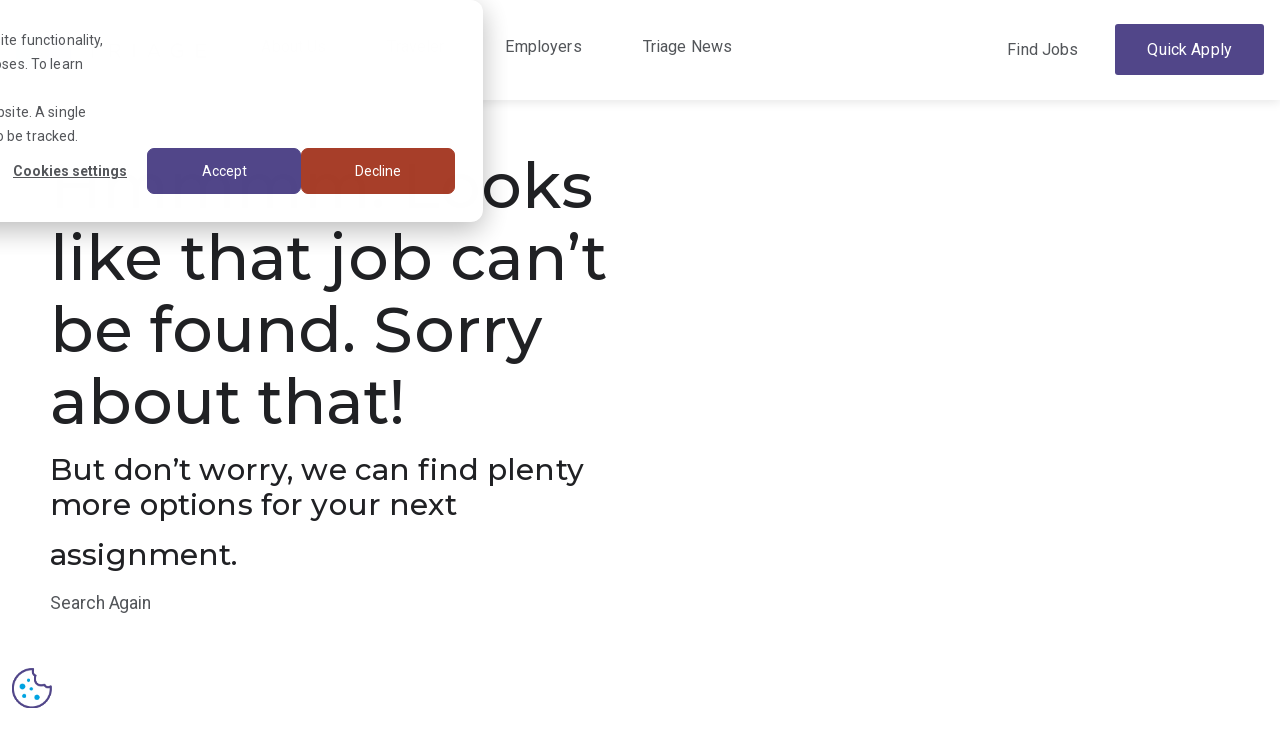

--- FILE ---
content_type: text/html; charset=UTF-8
request_url: https://triagestaff.com/job-details/W06SPHC-Registered-Nurse-Med-Surg-RN/
body_size: 16274
content:
<!doctype html><html class="no-js" lang="en-US"><head> <meta charset="UTF-8"> <meta name="viewport" content="width=device-width, initial-scale=1"> <script>window.wp = {};</script> <meta name='robots' content='index, follow, max-image-preview:large, max-snippet:-1, max-video-preview:-1'/> <style>img:is([sizes="auto" i], [sizes^="auto," i]) { contain-intrinsic-size: 3000px 1500px }</style>  <title>Triage Travel Allied and Travel Nurse Job Details</title> <meta name="description" content="- position available in . Apply now!"/> <link rel="canonical" href="https://triagestaff.com/job-details/W06SPHC-Registered-Nurse-Med-Surg-RN/"/> <meta property="og:locale" content="en_US"/> <meta property="og:type" content="article"/> <meta property="og:title" content="Triage Travel Allied and Travel Nurse Job Details"/> <meta property="og:description" content="Interested in a position with Triage? Get the details on travel allied and travel nurse jobs."/> <meta property="og:url" content="https://triagestaff.com/job-details/"/> <meta property="og:site_name" content="Triage Staffing"/> <meta property="article:publisher" content="https://www.facebook.com/TriageStaff/"/> <meta property="article:modified_time" content="2024-10-09T14:35:07+00:00"/> <meta property="og:image" content="https://triagestaff.com/wp-content/uploads/2020/02/triage_favicon.png"/> <meta property="og:image:width" content="512"/> <meta property="og:image:height" content="512"/> <meta property="og:image:type" content="image/png"/> <meta name="twitter:card" content="summary_large_image"/> <script type="application/ld+json" class="yoast-schema-graph">{"@context":"https://schema.org","@graph":[{"@type":"WebPage","@id":"https://triagestaff.com/job-details/","url":"https://triagestaff.com/job-details/","name":"Triage Travel Allied and Travel Nurse Job Details","isPartOf":{"@id":"https://triagestaff.com/#website"},"datePublished":"2019-12-07T05:05:44+00:00","dateModified":"2024-10-09T14:35:07+00:00","description":"Interested in a position with Triage? Get the details on travel allied and travel nurse jobs.","breadcrumb":{"@id":"https://triagestaff.com/job-details/#breadcrumb"},"inLanguage":"en-US","potentialAction":[{"@type":"ReadAction","target":["https://triagestaff.com/job-details/"]}]},{"@type":"BreadcrumbList","@id":"https://triagestaff.com/job-details/#breadcrumb","itemListElement":[{"@type":"ListItem","position":1,"name":"Home","item":"https://triagestaff.com/"},{"@type":"ListItem","position":2,"name":"Job Details"}]},{"@type":"WebSite","@id":"https://triagestaff.com/#website","url":"https://triagestaff.com/","name":"Triage Staffing","description":"Medical Staffing Agency in Omaha, NE | Triage Staffing","potentialAction":[{"@type":"SearchAction","target":{"@type":"EntryPoint","urlTemplate":"https://triagestaff.com/?s={search_term_string}"},"query-input":"required name=search_term_string"}],"inLanguage":"en-US"}]}</script> <link rel='dns-prefetch' href='//unpkg.com'/><link rel='dns-prefetch' href='//js.hs-scripts.com'/><link rel='dns-prefetch' href='//ajax.googleapis.com'/><link rel='dns-prefetch' href='//fonts.googleapis.com'/><link rel="alternate" type="application/rss+xml" title="Triage Staffing &raquo; Feed" href="https://triagestaff.com/feed/"/><script type="text/javascript">
/* <![CDATA[ */
window._wpemojiSettings = {"baseUrl":"https:\/\/s.w.org\/images\/core\/emoji\/16.0.1\/72x72\/","ext":".png","svgUrl":"https:\/\/s.w.org\/images\/core\/emoji\/16.0.1\/svg\/","svgExt":".svg","source":{"concatemoji":"https:\/\/triagestaff.com\/wp-includes\/js\/wp-emoji-release.min.js?ver=6.8.3"}};
/*! This file is auto-generated */
!function(s,n){var o,i,e;function c(e){try{var t={supportTests:e,timestamp:(new Date).valueOf()};sessionStorage.setItem(o,JSON.stringify(t))}catch(e){}}function p(e,t,n){e.clearRect(0,0,e.canvas.width,e.canvas.height),e.fillText(t,0,0);var t=new Uint32Array(e.getImageData(0,0,e.canvas.width,e.canvas.height).data),a=(e.clearRect(0,0,e.canvas.width,e.canvas.height),e.fillText(n,0,0),new Uint32Array(e.getImageData(0,0,e.canvas.width,e.canvas.height).data));return t.every(function(e,t){return e===a[t]})}function u(e,t){e.clearRect(0,0,e.canvas.width,e.canvas.height),e.fillText(t,0,0);for(var n=e.getImageData(16,16,1,1),a=0;a<n.data.length;a++)if(0!==n.data[a])return!1;return!0}function f(e,t,n,a){switch(t){case"flag":return n(e,"\ud83c\udff3\ufe0f\u200d\u26a7\ufe0f","\ud83c\udff3\ufe0f\u200b\u26a7\ufe0f")?!1:!n(e,"\ud83c\udde8\ud83c\uddf6","\ud83c\udde8\u200b\ud83c\uddf6")&&!n(e,"\ud83c\udff4\udb40\udc67\udb40\udc62\udb40\udc65\udb40\udc6e\udb40\udc67\udb40\udc7f","\ud83c\udff4\u200b\udb40\udc67\u200b\udb40\udc62\u200b\udb40\udc65\u200b\udb40\udc6e\u200b\udb40\udc67\u200b\udb40\udc7f");case"emoji":return!a(e,"\ud83e\udedf")}return!1}function g(e,t,n,a){var r="undefined"!=typeof WorkerGlobalScope&&self instanceof WorkerGlobalScope?new OffscreenCanvas(300,150):s.createElement("canvas"),o=r.getContext("2d",{willReadFrequently:!0}),i=(o.textBaseline="top",o.font="600 32px Arial",{});return e.forEach(function(e){i[e]=t(o,e,n,a)}),i}function t(e){var t=s.createElement("script");t.src=e,t.defer=!0,s.head.appendChild(t)}"undefined"!=typeof Promise&&(o="wpEmojiSettingsSupports",i=["flag","emoji"],n.supports={everything:!0,everythingExceptFlag:!0},e=new Promise(function(e){s.addEventListener("DOMContentLoaded",e,{once:!0})}),new Promise(function(t){var n=function(){try{var e=JSON.parse(sessionStorage.getItem(o));if("object"==typeof e&&"number"==typeof e.timestamp&&(new Date).valueOf()<e.timestamp+604800&&"object"==typeof e.supportTests)return e.supportTests}catch(e){}return null}();if(!n){if("undefined"!=typeof Worker&&"undefined"!=typeof OffscreenCanvas&&"undefined"!=typeof URL&&URL.createObjectURL&&"undefined"!=typeof Blob)try{var e="postMessage("+g.toString()+"("+[JSON.stringify(i),f.toString(),p.toString(),u.toString()].join(",")+"));",a=new Blob([e],{type:"text/javascript"}),r=new Worker(URL.createObjectURL(a),{name:"wpTestEmojiSupports"});return void(r.onmessage=function(e){c(n=e.data),r.terminate(),t(n)})}catch(e){}c(n=g(i,f,p,u))}t(n)}).then(function(e){for(var t in e)n.supports[t]=e[t],n.supports.everything=n.supports.everything&&n.supports[t],"flag"!==t&&(n.supports.everythingExceptFlag=n.supports.everythingExceptFlag&&n.supports[t]);n.supports.everythingExceptFlag=n.supports.everythingExceptFlag&&!n.supports.flag,n.DOMReady=!1,n.readyCallback=function(){n.DOMReady=!0}}).then(function(){return e}).then(function(){var e;n.supports.everything||(n.readyCallback(),(e=n.source||{}).concatemoji?t(e.concatemoji):e.wpemoji&&e.twemoji&&(t(e.twemoji),t(e.wpemoji)))}))}((window,document),window._wpemojiSettings);
/* ]]> */
</script><link rel='stylesheet' id='bb_vcparam_toggle-css' href='https://triagestaff.com/wp-content/plugins/vc_carousel_anything//assets/admin/css/vcparam/vcparam-toggle.css?ver=6.8.3' type='text/css' media='all'/><link rel='stylesheet' id='block-acf-copy-css' href='https://triagestaff.com/wp-content/themes/triage/wp/blocks/copy/copy.css?v=1741816671&#038;ver=6.3.3' type='text/css' media='all'/><link rel='stylesheet' id='block-acf-jobdetailsform-css' href='https://triagestaff.com/wp-content/themes/triage/wp/blocks/jobdetailsform/jobdetailsform.css?v=1741816671&#038;ver=6.3.3' type='text/css' media='all'/><style id='wp-emoji-styles-inline-css' type='text/css'> img.wp-smiley, img.emoji { display: inline !important; border: none !important; box-shadow: none !important; height: 1em !important; width: 1em !important; margin: 0 0.07em !important; vertical-align: -0.1em !important; background: none !important; padding: 0 !important; }</style><link rel='stylesheet' id='megamenu-css' href='https://triagestaff.com/wp-content/uploads/maxmegamenu/style.css?ver=960908' type='text/css' media='all'/><link rel='stylesheet' id='dashicons-css' href='https://triagestaff.com/wp-includes/css/dashicons.min.css?ver=6.8.3' type='text/css' media='all'/><link rel='stylesheet' id='parent-style-css' href='https://triagestaff.com/wp-content/themes/materialwp-materialwp/style.css?ver=1746824474' type='text/css' media='all'/><link rel='stylesheet' id='child-style-css' href='https://triagestaff.com/wp-content/themes/triage/style.css?ver=1746824474' type='text/css' media='all'/><link rel='stylesheet' id='jobsearch-spa-style-css' href='https://triagestaff.com/wp-content/themes/triage/spa/build/static/css/bundle.css?ver=1746824474' type='text/css' media='all'/><link rel='stylesheet' id='stellar-style-css' href='https://triagestaff.com/wp-content/themes/triage/js/stellar-core/stellar-core.css?ver=1746824474' type='text/css' media='all'/><link rel='stylesheet' id='wpbakery_block_css_stacking_card_container-css' href='https://triagestaff.com/wp-content/themes/triage/wp/wp-bakery-blocks/stacking-card-container/stacking-card-container.css?ver=548300' type='text/css' media='all'/><link rel='stylesheet' id='wpbakery_block_css_stacking_card-css' href='https://triagestaff.com/wp-content/themes/triage/wp/wp-bakery-blocks/stacking-card/stacking-card.css?ver=146491' type='text/css' media='all'/><link rel='stylesheet' id='style-name-css' href='https://triagestaff.com/wp-content/themes/triage/triage-custom.css?ver=6.8.3' type='text/css' media='all'/><link rel='stylesheet' id='materialwp-material-icons-css' href='//fonts.googleapis.com/css?family=Roboto%3A300%2C400%2C500%2C700%7CMaterial+Icons&#038;ver=0.0.5' type='text/css' media='all'/><link rel='stylesheet' id='bb-css-css' href='https://triagestaff.com/wp-content/plugins/vc_carousel_anything/bestbugcore//assets/css/style.css?ver=1.4.6' type='text/css' media='all'/><link rel='stylesheet' id='slick-css' href='https://triagestaff.com/wp-content/plugins/vc_carousel_anything//assets/libs/slick/slick.css?ver=6.8.3' type='text/css' media='all'/><link rel='stylesheet' id='bb-vcuc-css' href='https://triagestaff.com/wp-content/plugins/vc_carousel_anything//assets/css/style.css?ver=6.8.3' type='text/css' media='all'/><link rel='stylesheet' id='bsf-Defaults-css' href='https://triagestaff.com/wp-content/uploads/smile_fonts/Defaults/Defaults.css?ver=3.20.0' type='text/css' media='all'/><script type="text/javascript" src="https://ajax.googleapis.com/ajax/libs/jquery/3.4.1/jquery.min.js?ver=6.8.3" id="jquery-js"></script><script type="text/javascript" src="https://triagestaff.com/wp-includes/js/wp-embed.js?ver=6.8.3" id="wp-embed-calderaform-js"></script><script type="text/javascript" src="https://triagestaff.com/wp-includes/js/jquery/ui/core.min.js?ver=1.13.3" id="jquery-ui-core-js"></script><script type="text/javascript" src="https://triagestaff.com/wp-includes/js/jquery/ui/datepicker.min.js?ver=1.13.3" id="jquery-ui-datepicker-js"></script><script type="text/javascript" id="jquery-ui-datepicker-js-after">
/* <![CDATA[ */
jQuery(function(jQuery){jQuery.datepicker.setDefaults({"closeText":"Close","currentText":"Today","monthNames":["January","February","March","April","May","June","July","August","September","October","November","December"],"monthNamesShort":["Jan","Feb","Mar","Apr","May","Jun","Jul","Aug","Sep","Oct","Nov","Dec"],"nextText":"Next","prevText":"Previous","dayNames":["Sunday","Monday","Tuesday","Wednesday","Thursday","Friday","Saturday"],"dayNamesShort":["Sun","Mon","Tue","Wed","Thu","Fri","Sat"],"dayNamesMin":["S","M","T","W","T","F","S"],"dateFormat":"MM d, yy","firstDay":1,"isRTL":false});});
/* ]]> */
</script><script type="text/javascript" src="https://triagestaff.com/wp-content/themes/triage/js/custom-datepicker.js?ver=6.8.3" id="custom_datepicker-js"></script><script type="text/javascript" src="https://triagestaff.com/wp-content/themes/triage/js/directory.js?ver=6.8.3" id="custom_javascript-js"></script><script type="text/javascript" src="https://triagestaff.com/wp-content/themes/triage/js/bundle.min.js?ver=6.8.3" id="auto_complete_javascript-js"></script><script></script><link rel="https://api.w.org/" href="https://triagestaff.com/wp-json/"/><link rel="alternate" title="JSON" type="application/json" href="https://triagestaff.com/wp-json/wp/v2/pages/2484"/><link rel="EditURI" type="application/rsd+xml" title="RSD" href="https://triagestaff.com/xmlrpc.php?rsd"/><link rel='shortlink' href='https://triagestaff.com/?p=2484'/><link rel="alternate" title="oEmbed (JSON)" type="application/json+oembed" href="https://triagestaff.com/wp-json/oembed/1.0/embed?url=https%3A%2F%2Ftriagestaff.com%2Fjob-details%2F"/><link rel="alternate" title="oEmbed (XML)" type="text/xml+oembed" href="https://triagestaff.com/wp-json/oembed/1.0/embed?url=https%3A%2F%2Ftriagestaff.com%2Fjob-details%2F&#038;format=xml"/><script type="text/javascript" src="//script.crazyegg.com/pages/scripts/0060/8137.js" async="async"></script><script type='text/javascript' src='https://click.appcast.io/pixels/generic1-5954.js?ent=147'></script><button type="button" id="hs_show_banner_button"style="background-color: transparent; text-decoration: none; color: transparent;"onClick="(function(){ var _hsp = window._hsp = window._hsp || []; _hsp.push(['showBanner']);})()">CS</button><script src="//cdn.bc0a.com/autopilot/f00000000322956/autopilot_sdk.js"></script>  <script class="hsq-set-content-id" data-content-id="standard-page">
				var _hsq = _hsq || [];
				_hsq.push(["setContentType", "standard-page"]);
			</script>  <meta name="generator" content="Powered by WPBakery Page Builder - drag and drop page builder for WordPress."/><link rel="icon" href="https://triagestaff.com/wp-content/uploads/2020/02/cropped-triage_favicon-32x32.png" sizes="32x32"/><link rel="icon" href="https://triagestaff.com/wp-content/uploads/2020/02/cropped-triage_favicon-192x192.png" sizes="192x192"/><link rel="apple-touch-icon" href="https://triagestaff.com/wp-content/uploads/2020/02/cropped-triage_favicon-180x180.png"/><meta name="msapplication-TileImage" content="https://triagestaff.com/wp-content/uploads/2020/02/cropped-triage_favicon-270x270.png"/> <style type="text/css" id="wp-custom-css"> @media (max-width: 700px) { .footer-read-more .read-more-content .accordion { height: 100px !important; }}.container #mega-menu-wrap-primary #mega-menu-primary li.mega-menu-megamenu>ul.mega-sub-menu>li.light-purple-box, .container #mega-menu-wrap-primary #mega-menu-primary li.mega-menu-megamenu>ul.mega-sub-menu>li.mega-menu-row>.mega-sub-menu>li.light-purple-box { background: #d3cfe7;}#gform_wrapper_4 .gfield_date_month.ginput_container.ginput_container_date, #gform_wrapper_4 .gfield_date_day.ginput_container.ginput_container_date { width: 25%;}#gform_wrapper_4 .ginput_container_date .gfield_date_month.ginput_container.ginput_container_date input, #gform_wrapper_4 .ginput_container_date .gfield_date_day.ginput_container.ginput_container_date input { width: 100%;}#gform_wrapper_4 .gfield_date_year.ginput_container.ginput_container_date{ width: 48%;}#gform_wrapper_4 .ginput_container_date .gfield_date_year.ginput_container.ginput_container_date input { width: 100%;}#input_5_42, #input_5_43{ position:relative!important; opacity:100;}/**tabs**/.tabs { position: relative; display: flex; overflow: visible; min-height: 3500px;}.tabby-tab { flex: 1;}.tabby-tab label { display: block; box-sizing: border-box; height: 50px; padding: 10px; text-align: center; cursor: pointer; transition: background 0.5s ease; }.tabby-tab label:hover { color: #00A3E1;}.tabby-content { position: absolute; left: 0; bottom: 0; right: 0; /* clear the tab labels */ top: 90px; padding: 20px; border-radius: 0 0 8px 8px; transition: opacity 0.8s ease, transform 0.8s ease ; /* show/hide */ opacity: 0; transform: scale(0.1); transform-origin: top left; }/* MAKE IT WORK ----- */.tabby-tab [type=radio] { display: none; }[type=radio]:checked ~ label { z-index: 2; border-bottom: 3px solid #00A3E1; border-width: 20%;}[type=radio]:checked ~ label ~ .tabby-content { z-index: 1; /* show/hide */ opacity: 1; transform: scale(1);}/*Landing Pages*/#content-desktop {display: block;}#content-mobile {display: none;}@media screen and (max-width: 768px) {#content-desktop {display: none;}#content-mobile {display: block;}}/*hubspot forms*/.legal-consent-container p { font-size: 14px !important; max-width: 100% !important;}.legal-consent-container .hs-form-booleancheckbox-display input { margin-top: 10px;}input[type=file] { position: relative; opacity: 100; border: none;}input#upload_resume-a8438d00-c4de-42e3-be7c-222515711a17 { border: none !important;}.hs-richtext { line-height: 1.4rem !important; font-size: 14px !important;}/*HS Cookie Button*/button#hs_show_banner_button { z-index: 2147483636; position: fixed; bottom: 12px; left: 12px; background: url("/wp-content/uploads/2024/03/cookieIconHS.png") no-repeat; background-size: contain;    border: none;cursor: pointer; min-width: 40px; min-height: 40px; background-color: transparent; text-decoration: none; color: transparent; border: none;}/*page layout*/@media only screen and (max-width: 769px) { .swap-on-mobile { display: flex !important; flex-direction: column-reverse; }} </style> <noscript><style> .wpb_animate_when_almost_visible { opacity: 1; }</style></noscript><style type="text/css">/** Mega Menu CSS: fs **/</style> <link rel="apple-touch-icon" sizes="57x57" href="/apple-icon-57x57.png"> <link rel="apple-touch-icon" sizes="60x60" href="/apple-icon-60x60.png"> <link rel="apple-touch-icon" sizes="72x72" href="/apple-icon-72x72.png"> <link rel="apple-touch-icon" sizes="76x76" href="/apple-icon-76x76.png"> <link rel="apple-touch-icon" sizes="114x114" href="/apple-icon-114x114.png"> <link rel="apple-touch-icon" sizes="120x120" href="/apple-icon-120x120.png"> <link rel="apple-touch-icon" sizes="144x144" href="/apple-icon-144x144.png"> <link rel="apple-touch-icon" sizes="152x152" href="/apple-icon-152x152.png"> <link rel="apple-touch-icon" sizes="180x180" href="/apple-icon-180x180.png"> <link rel="icon" type="image/png" sizes="192x192" href="/android-icon-192x192.png"> <link rel="icon" type="image/png" sizes="32x32" href="/favicon-32x32.png"> <link rel="icon" type="image/png" sizes="96x96" href="/favicon-96x96.png"> <link rel="icon" type="image/png" sizes="16x16" href="/favicon-16x16.png"> <meta name="msapplication-TileColor" content="#ffffff"> <meta name="msapplication-TileImage" content="/ms-icon-144x144.png"> <meta name="theme-color" content="#ffffff"> <link rel="profile" href="http://gmpg.org/xfn/11"> <link href="https://fonts.googleapis.com/css?family=Montserrat:400,500,600|Roboto:400,500|Over+the+Rainbow&display=swap" rel="stylesheet"> <link href="https://fonts.googleapis.com/css2?family=Material+Symbols+Outlined:opsz,wght,FILL,GRAD@24,400,0,0" rel="stylesheet"/>   <script>!function(f,b,e,v,n,t,s){if(f.fbq)return;n=f.fbq=function(){n.callMethod?n.callMethod.apply(n,arguments):n.queue.push(arguments)};if(!f._fbq)f._fbq=n;n.push=n;n.loaded=!0;n.version='2.0';n.queue=[];t=b.createElement(e);t.async=!0;t.src=v;s=b.getElementsByTagName(e)[0];s.parentNode.insertBefore(t,s)}(window, document,'script','https://connect.facebook.net/en_US/fbevents.js');fbq('init','500001423734920');fbq('track','PageView');</script> <noscript><img height="1" width="1" style="display:none" src="https://www.facebook.com/tr?id=500001423734920&ev=PageView&noscript=1"/></noscript>   <script>(function(w,d,s,l,i){w[l]=w[l]||[];w[l].push({'gtm.start':new Date().getTime(),event:'gtm.js'});var f=d.getElementsByTagName(s)[0],j=d.createElement(s),dl=l!='dataLayer'?'&l='+l:'';j.async=true;j.src='https://www.googletagmanager.com/gtm.js?id='+i+dl;j.addEventListener('load', function() {var _ge = new CustomEvent('gtm_loaded', { bubbles: true });d.dispatchEvent(_ge);});f.parentNode.insertBefore(j,f);})(window,document,'script','dataLayer','GTM-TSWKXGP');</script>   <script>window.dataLayer=window.dataLayer||[];function gtag(){dataLayer.push(arguments);}gtag('js',new Date());gtag('config', 'AW-880731464');</script></head><body class="wp-singular page-template-default page page-id-2484 wp-theme-materialwp-materialwp wp-child-theme-triage mega-menu-primary group-blog wpb-js-composer js-comp-ver-8.2 vc_responsive" style="overflow-x: hidden;"> <div id="triage-browser-alert"> </div>  <noscript><iframe src="https://www.googletagmanager.com/ns.html?id=GTM-TSWKXGP" height="0" width="0" style="display:none;visibility:hidden"></iframe></noscript> <header id="masthead" class="site-header" role="banner"> <nav class="navbar navbar-expand-xl navbar-light bg-light"> <div class="container larger"> <div class="navbar-brand mb-0 p-0"> <a href=" https://triagestaff.com/" rel="home"> <img src="https://triagestaff.com/wp-content/uploads/2020/04/triageLogo_small.png" loading="lazy" alt="Triage Staffing" > </a> </div> <button class="navbar-toggler navbar-toggler-right" type="button" data-toggle="collapse" data-target="#navbarNav" aria-controls="navbarNav" aria-expanded="false" aria-label="Toggle navigation"> <span class="page-title">Job Details</span> <span class="navbar-toggler-icon"></span> </button> <div class="collapse navbar-collapse scrollable-menu" id="navbarNav"> <div class="menu-quick-search"> <span class="menu_profession"></span> <div class="button-wrapper"> <a class="button button-apply" href="/apply">Quick Apply</a> <a class="button button-view-jobs" href="/jobs">View All Jobs</a> </div> </div> <div id="mega-menu-wrap-primary" class="mega-menu-wrap"><div class="mega-menu-toggle"><div class="mega-toggle-blocks-left"></div><div class="mega-toggle-blocks-center"></div><div class="mega-toggle-blocks-right"><div class='mega-toggle-block mega-menu-toggle-animated-block mega-toggle-block-0' id='mega-toggle-block-0'><button aria-label="Toggle Menu" class="mega-toggle-animated mega-toggle-animated-slider" type="button" aria-expanded="false"> <span class="mega-toggle-animated-box"> <span class="mega-toggle-animated-inner"></span> </span> </button></div></div></div><ul id="mega-menu-primary" class="mega-menu max-mega-menu mega-menu-horizontal mega-no-js" data-event="hover_intent" data-effect="fade_up" data-effect-speed="200" data-effect-mobile="disabled" data-effect-speed-mobile="0" data-mobile-force-width="false" data-second-click="go" data-document-click="collapse" data-vertical-behaviour="standard" data-breakpoint="768" data-unbind="true" data-mobile-state="collapse_all" data-hover-intent-timeout="300" data-hover-intent-interval="100"><li class='mega-menu-item mega-menu-item-type-custom mega-menu-item-object-custom mega-menu-item-has-children mega-menu-megamenu mega-align-bottom-left mega-menu-grid mega-menu-item-22414' id='mega-menu-item-22414'><a class="mega-menu-link" href="#" aria-haspopup="true" aria-expanded="false" tabindex="0">About Us<span class="mega-indicator"></span></a><ul class="mega-sub-menu"><li class='mega-menu-row' id='mega-menu-22414-0'> <ul class="mega-sub-menu"><li class='mega-menu-column mega-menu-columns-6-of-12' id='mega-menu-22414-0-0'> <ul class="mega-sub-menu"><li class='mega-menu-item mega-menu-item-type-widget widget_custom_html mega-menu-item-custom_html-16' id='mega-menu-item-custom_html-16'><div class="textwidget custom-html-widget"><a href="/about/"><p style="color:#514689; font-weight:bold; font-size: 16px;">About Triage</p></a><p style="font-size: 14px;">At Triage, we tell is like it is. That’s how we ensure travelers get where they want to go. And facilities find the talent they need. </p></div></li><li class='mega-menu-item mega-menu-item-type-post_type mega-menu-item-object-page mega-menu-item-29225' id='mega-menu-item-29225'><a class="mega-menu-link" href="https://triagestaff.com/about/awards/">Awards</a></li><li class='mega-menu-item mega-menu-item-type-post_type mega-menu-item-object-page mega-menu-item-29162' id='mega-menu-item-29162'><a class="mega-menu-link" href="https://triagestaff.com/about/corporate-careers/">Corporate Careers</a></li> </ul></li><li class='mega-menu-column mega-gray-box mega-menu-columns-6-of-12 gray-box' id='mega-menu-22414-0-1'> <ul class="mega-sub-menu"><li class='mega-menu-item mega-menu-item-type-widget widget_media_image mega-menu-item-media_image-8' id='mega-menu-item-media_image-8'><a href="https://recruiting2.ultipro.com/TRI1026TAGE/JobBoard/ea99d9d7-8281-44bc-8c5b-2dd2b13104b9/?q=&#038;o=postedDateDesc"><img width="300" height="200" src="https://triagestaff.com/wp-content/uploads/2025/03/work-at-triage-nav-300x200.jpg" class="image wp-image-30434 attachment-medium size-medium" alt="Team members fist bumping at a desk, symbolizing collaboration at Triage" style="max-width: 100%; height: auto;" decoding="async" loading="lazy"/></a></li><li class='mega-menu-item mega-menu-item-type-widget widget_custom_html mega-menu-item-custom_html-13' id='mega-menu-item-custom_html-13'><div class="textwidget custom-html-widget"><h3>Want to Work at Triage</h3><p>There's always room for driven individuals at Triage.</p><a href="https://apply.workable.com/triagestaffing/" target="_blank">View Open Positions</a></div></li> </ul></li> </ul></li></ul></li><li class='mega-menu-item mega-menu-item-type-custom mega-menu-item-object-custom mega-menu-item-has-children mega-menu-megamenu mega-align-bottom-left mega-menu-grid mega-menu-item-22415' id='mega-menu-item-22415'><a class="mega-menu-link" href="#" aria-haspopup="true" aria-expanded="false" tabindex="0">Traveler<span class="mega-indicator"></span></a><ul class="mega-sub-menu"><li class='mega-menu-row' id='mega-menu-22415-0'> <ul class="mega-sub-menu"><li class='mega-menu-column mega-menu-columns-6-of-12' id='mega-menu-22415-0-0'> <ul class="mega-sub-menu"><li class='mega-menu-item mega-menu-item-type-widget widget_custom_html mega-menu-item-custom_html-14' id='mega-menu-item-custom_html-14'><div class="textwidget custom-html-widget"><a href="/how-it-works/"><p style="color:#514689; font-weight:bold; font-size: 16px;">How It Works</p></a><p style="font-size: 14px;">Wondering how it all works? Luckily, we’ve got answers to help you find your next gig. </p></div></li><li class='mega-menu-item mega-menu-item-type-post_type mega-menu-item-object-page mega-menu-item-29161' id='mega-menu-item-29161'><a class="mega-menu-link" href="https://triagestaff.com/traveler/how-it-works/pay/">Pay</a></li><li class='mega-menu-item mega-menu-item-type-post_type mega-menu-item-object-page mega-menu-item-29159' id='mega-menu-item-29159'><a class="mega-menu-link" href="https://triagestaff.com/traveler/how-it-works/benefits/">Benefits</a></li><li class='mega-menu-item mega-menu-item-type-post_type mega-menu-item-object-page mega-menu-item-29160' id='mega-menu-item-29160'><a class="mega-menu-link" href="https://triagestaff.com/traveler/how-it-works/housing/">Housing</a></li><li class='mega-menu-item mega-menu-item-type-post_type mega-menu-item-object-page mega-menu-item-29155' id='mega-menu-item-29155'><a class="mega-menu-link" href="https://triagestaff.com/traveler/how-it-works/faqs/">FAQs</a></li> </ul></li><li class='mega-menu-column mega-menu-columns-6-of-12' id='mega-menu-22415-0-1'> <ul class="mega-sub-menu"><li class='mega-menu-item mega-menu-item-type-widget widget_custom_html mega-menu-item-custom_html-15' id='mega-menu-item-custom_html-15'><div class="textwidget custom-html-widget"><a href="/traveler/resources/"><p style="color:#514689; font-weight:bold; font-size: 16px;">Resources</p></a></div></li><li class='mega-menu-item mega-menu-item-type-custom mega-menu-item-object-custom mega-menu-item-22768' id='mega-menu-item-22768'><a class="mega-menu-link" href="https://dt.mytriage.com/">Timecard App</a></li><li class='mega-menu-item mega-menu-item-type-post_type mega-menu-item-object-page mega-menu-item-27721' id='mega-menu-item-27721'><a class="mega-menu-link" href="https://triagestaff.com/refer-a-friend/">Refer a Friend</a></li><li class='mega-menu-item mega-menu-item-type-custom mega-menu-item-object-custom mega-menu-item-28531' id='mega-menu-item-28531'><a class="mega-menu-link" href="https://referrals.triagestaff.com/my-dashboard">My Referrals</a></li> </ul></li> </ul></li><li class='mega-menu-row mega-light-purple-box light-purple-box' id='mega-menu-22415-1'> <ul class="mega-sub-menu"><li class='mega-menu-column mega-light-purple-box mega-menu-columns-12-of-12 light-purple-box' id='mega-menu-22415-1-0'> <ul class="mega-sub-menu"><li class='mega-menu-item mega-menu-item-type-widget widget_custom_html mega-menu-item-custom_html-28' id='mega-menu-item-custom_html-28'><div class="textwidget custom-html-widget"><a href="/rehab-students/"><p style="color:#514689; font-weight:bold; font-size: 16px;">Discover More for Rehab Students</p></a><p style="font-size: 14px;">New rehab therapy grads qualify for a $1500 sign-on bonus, just by taking three consecutive assignments with Triage.</p></div></li> </ul></li> </ul></li></ul></li><li class='mega-menu-item mega-menu-item-type-custom mega-menu-item-object-custom mega-menu-item-has-children mega-menu-megamenu mega-align-bottom-left mega-menu-grid mega-menu-item-22416' id='mega-menu-item-22416'><a class="mega-menu-link" href="#" aria-haspopup="true" aria-expanded="false" tabindex="0">Employers<span class="mega-indicator"></span></a><ul class="mega-sub-menu"><li class='mega-menu-row' id='mega-menu-22416-0'> <ul class="mega-sub-menu"><li class='mega-menu-column mega-menu-columns-6-of-12' id='mega-menu-22416-0-0'> <ul class="mega-sub-menu"><li class='mega-menu-item mega-menu-item-type-widget widget_media_image mega-menu-item-media_image-13' id='mega-menu-item-media_image-13'><img width="300" height="200" src="https://triagestaff.com/wp-content/uploads/2025/03/employers-nav-300x200.jpg" class="image wp-image-30433 attachment-medium size-medium" alt="Healthcare staffing for employers, top-quality professionals delivered to your facility" style="max-width: 100%; height: auto;" decoding="async" loading="lazy"/></li><li class='mega-menu-item mega-menu-item-type-widget widget_custom_html mega-menu-item-custom_html-25' id='mega-menu-item-custom_html-25'><div class="textwidget custom-html-widget"><p style="font-size: 14px;">Filling your facility with great folks is always at the top of your to do list. We search the haystacks, so you don’t have to. </p></div></li> </ul></li><li class='mega-menu-column mega-menu-columns-6-of-12' id='mega-menu-22416-0-1'> <ul class="mega-sub-menu"><li class='mega-menu-item mega-menu-item-type-post_type mega-menu-item-object-page mega-menu-item-23649' id='mega-menu-item-23649'><a class="mega-menu-link" href="https://triagestaff.com/healthcare-workforce-solutions/">Workforce Solutions</a></li><li class='mega-menu-item mega-menu-item-type-post_type mega-menu-item-object-page mega-menu-item-29157' id='mega-menu-item-29157'><a class="mega-menu-link" href="https://triagestaff.com/healthcare-staffing/">Healthcare Staffing</a></li><li class='mega-menu-item mega-menu-item-type-post_type mega-menu-item-object-page mega-menu-item-29156' id='mega-menu-item-29156'><a class="mega-menu-link" href="https://triagestaff.com/staffing-request/">Staffing Request</a></li> </ul></li> </ul></li></ul></li><li class='mega-menu-item mega-menu-item-type-custom mega-menu-item-object-custom mega-menu-item-has-children mega-menu-megamenu mega-align-bottom-left mega-menu-grid mega-menu-item-22417' id='mega-menu-item-22417'><a class="mega-menu-link" href="#" aria-haspopup="true" aria-expanded="false" tabindex="0">Triage News<span class="mega-indicator"></span></a><ul class="mega-sub-menu"><li class='mega-menu-row' id='mega-menu-22417-0'> <ul class="mega-sub-menu"><li class='mega-menu-column mega-menu-columns-6-of-12' id='mega-menu-22417-0-0'> <ul class="mega-sub-menu"><li class='mega-menu-item mega-menu-item-type-widget widget_custom_html mega-menu-item-custom_html-23' id='mega-menu-item-custom_html-23'><div class="textwidget custom-html-widget"><a href="/blog/tag/travel-tips/"><p style="color:#514689; font-weight:bold; font-size: 16px;">Travel Smarter, Not Harder</p></a></div></li><li class='mega-menu-item mega-menu-item-type-post_type mega-menu-item-object-post mega-menu-item-22953' id='mega-menu-item-22953'><a class="mega-menu-link" href="https://triagestaff.com/blog/5-tips-for-all-you-traveling-therapists/">5 Tips for All You Traveling Therapists</a></li><li class='mega-menu-item mega-menu-item-type-post_type mega-menu-item-object-post mega-menu-item-22955' id='mega-menu-item-22955'><a class="mega-menu-link" href="https://triagestaff.com/blog/how-to-prepare-to-be-a-travel-nurse/">How to Prepare to Be a Travel Nurse</a></li><li class='mega-menu-item mega-menu-item-type-post_type mega-menu-item-object-post mega-menu-item-22957' id='mega-menu-item-22957'><a class="mega-menu-link" href="https://triagestaff.com/blog/best-side-hustles-for-nurses/">The Best Side Hustles For Nurses</a></li><li class='mega-menu-item mega-menu-item-type-post_type mega-menu-item-object-post mega-menu-item-22956' id='mega-menu-item-22956'><a class="mega-menu-link" href="https://triagestaff.com/blog/newbie-travel-nursing-tips/">Newbie Tips for Your First Assignment </a></li><li class='mega-menu-item mega-menu-item-type-post_type mega-menu-item-object-post mega-menu-item-30726' id='mega-menu-item-30726'><a class="mega-menu-link" href="https://triagestaff.com/blog/nurse-licensure-compact-nlc-2025-updates/">Nurse Licensure Compact (NLC): 2025 Updates</a></li> </ul></li><li class='mega-menu-column mega-gray-box mega-menu-columns-6-of-12 gray-box' id='mega-menu-22417-0-1'> <ul class="mega-sub-menu"><li class='mega-menu-item mega-menu-item-type-widget widget_media_image mega-menu-item-media_image-9' id='mega-menu-item-media_image-9'><a href="/blog/traveling-nurse-requirements-how-to-get-started/"><img width="300" height="145" src="https://triagestaff.com/wp-content/uploads/2022/12/becomeTravelNurse2_blogMenu.jpg" class="image wp-image-18463 attachment-full size-full" alt="Travel nurse on assignment, resources and blogs for healthcare professionals" style="max-width: 100%; height: auto;" decoding="async" loading="lazy"/></a></li><li class='mega-menu-item mega-menu-item-type-widget widget_custom_html mega-menu-item-custom_html-26' id='mega-menu-item-custom_html-26'><div class="textwidget custom-html-widget"><h3>Featured Reads</h3></div></li><li class='mega-menu-item mega-menu-item-type-post_type mega-menu-item-object-post mega-menu-item-23348' id='mega-menu-item-23348'><a class="mega-menu-link" href="https://triagestaff.com/blog/top-five-reasons-to-embrace-float-nursing/">Embrace Being a Float Nurse</a></li><li class='mega-menu-item mega-menu-item-type-post_type mega-menu-item-object-post mega-menu-item-23347' id='mega-menu-item-23347'><a class="mega-menu-link" href="https://triagestaff.com/blog/how-becoming-a-telemetry-nurse-can-help-your-career/">Becoming a Telemetry Nurse</a></li><li class='mega-menu-item mega-menu-item-type-post_type mega-menu-item-object-post mega-menu-item-23346' id='mega-menu-item-23346'><a class="mega-menu-link" href="https://triagestaff.com/blog/how-to-prepare-to-be-a-travel-nurse/">How to Become a Travel Nurse</a></li> </ul></li> </ul></li><li class='mega-menu-row mega-light-purple-box light-purple-box' id='mega-menu-22417-1'> <ul class="mega-sub-menu"><li class='mega-menu-column mega-light-purple-box mega-menu-columns-12-of-12 light-purple-box' id='mega-menu-22417-1-0'> <ul class="mega-sub-menu"><li class='mega-menu-item mega-menu-item-type-widget widget_custom_html mega-menu-item-custom_html-27' id='mega-menu-item-custom_html-27'><div class="textwidget custom-html-widget"><p style="font-size: 14px;">We don’t claim to know everything about every thing, but we do have a pretty good handle on ins, outs, ups and downs of medical traveling. And we hope our blog proves we also have a handle on making those things interesting.</p><a href="/blog/"><p style="color:#514689; font-weight:bold; font-size: 16px;">See all posts</p></a></div></li> </ul></li> </ul></li></ul></li></ul></div>  <div class="find-jobs-wrapper"> <a class="find-jobs">Find Jobs<span class="mega-indicator"></span></a> <div class="find-jobs-dropdown"> <ul class="find-jobs-menu"> <li> <a href="/jobs">View all Jobs<div class="ripple-container"></div></a> </li> <li class='has-children'><a>Advanced Practice<div class='ripple-container'></div></a><div class='sub-menu'><ul><li class='back-link-wrapper'><a class='back-link'>Advanced Practice</a><span class='close-menu'></span></li><li><a href='/jobs/?so=netpay_desc&specialty=CRNA%2CNurse%20Practitioner%2CPhysicians%20Assistant'>View All Advanced Practice Jobs</a></li><li><a href='/jobs/?so=netpay_desc&specialty=CRNA'>CRNA</a></li><li><a href='/jobs/?so=netpay_desc&specialty=Nurse%20Practitioner'>Nurse Practitioner</a></li><li><a href='/jobs/?so=netpay_desc&specialty=Physicians%20Assistant'>Physicians Assistant</a></li></ul></div></li><li class='has-children'><a>Cardiopulmonary<div class='ripple-container'></div></a><div class='sub-menu'><ul><li class='back-link-wrapper'><a class='back-link'>Cardiopulmonary</a><span class='close-menu'></span></li><li><a href='/jobs/?so=netpay_desc&specialty=EEG%20Tech%2CRespiratory%20Therapist%2CSleep%20Tech'>View All Cardiopulmonary Jobs</a></li><li><a href='/jobs/?so=netpay_desc&specialty=EEG%20Tech'>EEG Tech</a></li><li><a href='/jobs/?so=netpay_desc&specialty=Respiratory%20Therapist'>Respiratory Therapist</a></li><li><a href='/jobs/?so=netpay_desc&specialty=Sleep%20Tech'>Sleep Tech</a></li></ul></div></li><li class='has-children'><a>Laboratory<div class='ripple-container'></div></a><div class='sub-menu'><ul><li class='back-link-wrapper'><a class='back-link'>Laboratory</a><span class='close-menu'></span></li><li><a href='/jobs/?so=netpay_desc&specialty=Blood%20Bank%20Tech%2CClinical%20Lab%20Scientist%2CCytotechnologist%2CHistotechnician%2CLab%20Director%2CMedical%20Assistant%2CMedical%20Technologist%2CMicrobiology%20Technologist%2CMLT%2CPathologists'%20Assistant%2CPathology%20Assistant%2CPhlebotomist'>View All Laboratory Jobs</a></li><li><a href='/jobs/?so=netpay_desc&specialty=Blood%20Bank%20Tech'>Blood Bank Tech</a></li><li><a href='/jobs/?so=netpay_desc&specialty=Clinical%20Lab%20Scientist'>Clinical Lab Scientist</a></li><li><a href='/jobs/?so=netpay_desc&specialty=Cytotechnologist'>Cytotechnologist</a></li><li><a href='/jobs/?so=netpay_desc&specialty=Histotechnician'>Histotechnician</a></li><li><a href='/jobs/?so=netpay_desc&specialty=Lab%20Director'>Lab Director</a></li><li><a href='/jobs/?so=netpay_desc&specialty=Medical%20Assistant'>Medical Assistant</a></li><li><a href='/jobs/?so=netpay_desc&specialty=Medical%20Technologist'>Medical Technologist</a></li><li><a href='/jobs/?so=netpay_desc&specialty=Microbiology%20Technologist'>Microbiology Technologist</a></li><li><a href='/jobs/?so=netpay_desc&specialty=MLT'>MLT</a></li><li><a href='/jobs/?so=netpay_desc&specialty=Pathologists%27%20Assistant'>Pathologists' Assistant</a></li><li><a href='/jobs/?so=netpay_desc&specialty=Pathology%20Assistant'>Pathology Assistant</a></li><li><a href='/jobs/?so=netpay_desc&specialty=Phlebotomist'>Phlebotomist</a></li></ul></div></li><li class='has-children'><a>Long Term Care<div class='ripple-container'></div></a><div class='sub-menu'><ul><li class='back-link-wrapper'><a class='back-link'>Long Term Care</a><span class='close-menu'></span></li><li><a href='/jobs/?so=netpay_desc&specialty=Behavioral%20Health%20Non%20Acute%20RN%2CCNA%2CCorrectional%20RN%2CGeriatrics%20RN%2CLong%20Term%20Care%20RN%2CLPN%2FLVN'>View All Long Term Care Jobs</a></li><li><a href='/jobs/?so=netpay_desc&specialty=Behavioral%20Health%20Non%20Acute%20RN'>Behavioral Health Non Acute RN</a></li><li><a href='/jobs/?so=netpay_desc&specialty=CNA'>CNA</a></li><li><a href='/jobs/?so=netpay_desc&specialty=Correctional%20RN'>Correctional RN</a></li><li><a href='/jobs/?so=netpay_desc&specialty=Geriatrics%20RN'>Geriatrics RN</a></li><li><a href='/jobs/?so=netpay_desc&specialty=Long%20Term%20Care%20RN'>Long Term Care RN</a></li><li><a href='/jobs/?so=netpay_desc&specialty=LPN/LVN'>LPN/LVN</a></li></ul></div></li><li class='has-children'><a>Nursing<div class='ripple-container'></div></a><div class='sub-menu'><ul><li class='back-link-wrapper'><a class='back-link'>Nursing</a><span class='close-menu'></span></li><li><a href='/jobs/?so=netpay_desc&specialty=Burn%20ICU%20RN%2CCardiac%20Cath%20Lab%20Nurse%20Manager%2CCase%20Manager%20RN%2CCath%20Lab%20Director%2CCath%20Lab%20RN%2CCFA%2CClinic%20RN%2CClinical%20Manager%2CCNO%2CCritical%20Care%20Director%2CCritical%20Care%20Nurse%20Manager%2CCVICU%20RN%2CCVOR%20First%20Assist%2CCVOR%20RN%2CCVOR%20Tech%2CDialysis%20RN%2CDialysis%20Tech%2CDON%2CEmergency%20Dept%20Nurse%20Manager%2CEndo%20RN%2CEndo%20Tech%2CEP%20Lab%20RN%2CER%20Department%20Nurse%20Manager%2CER%20Director%2CER%20RN%2CHematology%20RN%2CHome%20Health%20RN%2CHospice%20RN%2CHouse%20Supervisor%2CICU%20RN%2CInfection%20Control%20RN%2CIR%20Director%2CIR%20Manager%2CIR%2FSpecials%20RN%2CIV-PICC%20RN%2CLabor%20%26amp;%20Delivery%20Nurse%20Manager%2CL%26amp;D%20Manager%2CL%26amp;D%20RN%2CLTC%20RN%2CMed%2FSurg%20Director%2CMed%2FSurg%20Manager%2CMed%20Surg%20RN%2CMother%20Baby%20RN%2CNeuro%20ICU%20RN%2CNICU%20RN%2CNon%20Acute%20RN%2CNurse%20Manager%2CNurse%20Practitioner%2CNursery%20RN%2COB%20Tech%2COncology%20RN%2COR%20RN%2COR%20Tech%2CPACU%20Director%2CPACU%20Manager%2CPACU%20RN%2CPediatric%20CVICU%20RN%2CPeds%20ER%20RN%2CPEDS%20RN%2CPICU%20RN%2CPost%20Partum%20RN%2CPre%2FPost%20Cath%20Lab%2CPre%2FPost%20Op%20RN%2CPsychiatric%20RN%2CRehab%20RN%2CRN%2CRNFA%2CStepdown%2FPCU%20RN%2CSterile%20Processing%20Director%2CSterile%20Processing%20Manager%2CSterile%20Processing%20Tech%2CSurgical%20Services%20Director%2CSurgical%20Services%20Nurse%20Manager%2CTelemetry%20RN%2CTelemetry%20Tech%2CWound%20Care%20RN'>View All Nursing Jobs</a></li><li><a href='/jobs/?so=netpay_desc&specialty=Burn%20ICU%20RN'>Burn ICU RN</a></li><li><a href='/jobs/?so=netpay_desc&specialty=Cardiac%20Cath%20Lab%20Nurse%20Manager'>Cardiac Cath Lab Nurse Manager</a></li><li><a href='/jobs/?so=netpay_desc&specialty=Case%20Manager%20RN'>Case Manager RN</a></li><li><a href='/jobs/?so=netpay_desc&specialty=Cath%20Lab%20Director'>Cath Lab Director</a></li><li><a href='/jobs/?so=netpay_desc&specialty=Cath%20Lab%20RN'>Cath Lab RN</a></li><li><a href='/jobs/?so=netpay_desc&specialty=CFA'>CFA</a></li><li><a href='/jobs/?so=netpay_desc&specialty=Clinic%20RN'>Clinic RN</a></li><li><a href='/jobs/?so=netpay_desc&specialty=Clinical%20Manager'>Clinical Manager</a></li><li><a href='/jobs/?so=netpay_desc&specialty=CNO'>CNO</a></li><li><a href='/jobs/?so=netpay_desc&specialty=Critical%20Care%20Director'>Critical Care Director</a></li><li><a href='/jobs/?so=netpay_desc&specialty=Critical%20Care%20Nurse%20Manager'>Critical Care Nurse Manager</a></li><li><a href='/jobs/?so=netpay_desc&specialty=CVICU%20RN'>CVICU RN</a></li><li><a href='/jobs/?so=netpay_desc&specialty=CVOR%20First%20Assist'>CVOR First Assist</a></li><li><a href='/jobs/?so=netpay_desc&specialty=CVOR%20RN'>CVOR RN</a></li><li><a href='/jobs/?so=netpay_desc&specialty=CVOR%20Tech'>CVOR Tech</a></li><li><a href='/jobs/?so=netpay_desc&specialty=Dialysis%20RN'>Dialysis RN</a></li><li><a href='/jobs/?so=netpay_desc&specialty=Dialysis%20Tech'>Dialysis Tech</a></li><li><a href='/jobs/?so=netpay_desc&specialty=DON'>DON</a></li><li><a href='/jobs/?so=netpay_desc&specialty=Emergency%20Dept%20Nurse%20Manager'>Emergency Dept Nurse Manager</a></li><li><a href='/jobs/?so=netpay_desc&specialty=Endo%20RN'>Endo RN</a></li><li><a href='/jobs/?so=netpay_desc&specialty=Endo%20Tech'>Endo Tech</a></li><li><a href='/jobs/?so=netpay_desc&specialty=EP%20Lab%20RN'>EP Lab RN</a></li><li><a href='/jobs/?so=netpay_desc&specialty=ER%20Department%20Nurse%20Manager'>ER Department Nurse Manager</a></li><li><a href='/jobs/?so=netpay_desc&specialty=ER%20Director'>ER Director</a></li><li><a href='/jobs/?so=netpay_desc&specialty=ER%20RN'>ER RN</a></li><li><a href='/jobs/?so=netpay_desc&specialty=Hematology%20RN'>Hematology RN</a></li><li><a href='/jobs/?so=netpay_desc&specialty=Home%20Health%20RN'>Home Health RN</a></li><li><a href='/jobs/?so=netpay_desc&specialty=Hospice%20RN'>Hospice RN</a></li><li><a href='/jobs/?so=netpay_desc&specialty=House%20Supervisor'>House Supervisor</a></li><li><a href='/jobs/?so=netpay_desc&specialty=ICU%20RN'>ICU RN</a></li><li><a href='/jobs/?so=netpay_desc&specialty=Infection%20Control%20RN'>Infection Control RN</a></li><li><a href='/jobs/?so=netpay_desc&specialty=IR%20Director'>IR Director</a></li><li><a href='/jobs/?so=netpay_desc&specialty=IR%20Manager'>IR Manager</a></li><li><a href='/jobs/?so=netpay_desc&specialty=IR/Specials%20RN'>IR/Specials RN</a></li><li><a href='/jobs/?so=netpay_desc&specialty=IV-PICC%20RN'>IV-PICC RN</a></li><li><a href='/jobs/?so=netpay_desc&specialty=Labor%20&amp;%20Delivery%20Nurse%20Manager'>Labor &amp; Delivery Nurse Manager</a></li><li><a href='/jobs/?so=netpay_desc&specialty=L&amp;D%20Manager'>L&amp;D Manager</a></li><li><a href='/jobs/?so=netpay_desc&specialty=L&amp;D%20RN'>L&amp;D RN</a></li><li><a href='/jobs/?so=netpay_desc&specialty=LTC%20RN'>LTC RN</a></li><li><a href='/jobs/?so=netpay_desc&specialty=Med/Surg%20Director'>Med/Surg Director</a></li><li><a href='/jobs/?so=netpay_desc&specialty=Med/Surg%20Manager'>Med/Surg Manager</a></li><li><a href='/jobs/?so=netpay_desc&specialty=Med%20Surg%20RN'>Med Surg RN</a></li><li><a href='/jobs/?so=netpay_desc&specialty=Mother%20Baby%20RN'>Mother Baby RN</a></li><li><a href='/jobs/?so=netpay_desc&specialty=Neuro%20ICU%20RN'>Neuro ICU RN</a></li><li><a href='/jobs/?so=netpay_desc&specialty=NICU%20RN'>NICU RN</a></li><li><a href='/jobs/?so=netpay_desc&specialty=Non%20Acute%20RN'>Non Acute RN</a></li><li><a href='/jobs/?so=netpay_desc&specialty=Nurse%20Manager'>Nurse Manager</a></li><li><a href='/jobs/?so=netpay_desc&specialty=Nurse%20Practitioner'>Nurse Practitioner</a></li><li><a href='/jobs/?so=netpay_desc&specialty=Nursery%20RN'>Nursery RN</a></li><li><a href='/jobs/?so=netpay_desc&specialty=OB%20Tech'>OB Tech</a></li><li><a href='/jobs/?so=netpay_desc&specialty=Oncology%20RN'>Oncology RN</a></li><li><a href='/jobs/?so=netpay_desc&specialty=OR%20RN'>OR RN</a></li><li><a href='/jobs/?so=netpay_desc&specialty=OR%20Tech'>OR Tech</a></li><li><a href='/jobs/?so=netpay_desc&specialty=PACU%20Director'>PACU Director</a></li><li><a href='/jobs/?so=netpay_desc&specialty=PACU%20Manager'>PACU Manager</a></li><li><a href='/jobs/?so=netpay_desc&specialty=PACU%20RN'>PACU RN</a></li><li><a href='/jobs/?so=netpay_desc&specialty=Pediatric%20CVICU%20RN'>Pediatric CVICU RN</a></li><li><a href='/jobs/?so=netpay_desc&specialty=Peds%20ER%20RN'>Peds ER RN</a></li><li><a href='/jobs/?so=netpay_desc&specialty=PEDS%20RN'>PEDS RN</a></li><li><a href='/jobs/?so=netpay_desc&specialty=PICU%20RN'>PICU RN</a></li><li><a href='/jobs/?so=netpay_desc&specialty=Post%20Partum%20RN'>Post Partum RN</a></li><li><a href='/jobs/?so=netpay_desc&specialty=Pre/Post%20Cath%20Lab'>Pre/Post Cath Lab</a></li><li><a href='/jobs/?so=netpay_desc&specialty=Pre/Post%20Op%20RN'>Pre/Post Op RN</a></li><li><a href='/jobs/?so=netpay_desc&specialty=Psychiatric%20RN'>Psychiatric RN</a></li><li><a href='/jobs/?so=netpay_desc&specialty=Rehab%20RN'>Rehab RN</a></li><li><a href='/jobs/?so=netpay_desc&specialty=RN'>RN</a></li><li><a href='/jobs/?so=netpay_desc&specialty=RNFA'>RNFA</a></li><li><a href='/jobs/?so=netpay_desc&specialty=Stepdown/PCU%20RN'>Stepdown/PCU RN</a></li><li><a href='/jobs/?so=netpay_desc&specialty=Sterile%20Processing%20Director'>Sterile Processing Director</a></li><li><a href='/jobs/?so=netpay_desc&specialty=Sterile%20Processing%20Manager'>Sterile Processing Manager</a></li><li><a href='/jobs/?so=netpay_desc&specialty=Sterile%20Processing%20Tech'>Sterile Processing Tech</a></li><li><a href='/jobs/?so=netpay_desc&specialty=Surgical%20Services%20Director'>Surgical Services Director</a></li><li><a href='/jobs/?so=netpay_desc&specialty=Surgical%20Services%20Nurse%20Manager'>Surgical Services Nurse Manager</a></li><li><a href='/jobs/?so=netpay_desc&specialty=Telemetry%20RN'>Telemetry RN</a></li><li><a href='/jobs/?so=netpay_desc&specialty=Telemetry%20Tech'>Telemetry Tech</a></li><li><a href='/jobs/?so=netpay_desc&specialty=Wound%20Care%20RN'>Wound Care RN</a></li></ul></div></li><li class='has-children'><a>Ophthalmology<div class='ripple-container'></div></a><div class='sub-menu'><ul><li class='back-link-wrapper'><a class='back-link'>Ophthalmology</a><span class='close-menu'></span></li><li><a href='/jobs/?so=netpay_desc&specialty=Certified%20Ophthalmic%20Assistant%2COphthalmology'>View All Ophthalmology Jobs</a></li><li><a href='/jobs/?so=netpay_desc&specialty=Certified%20Ophthalmic%20Assistant'>Certified Ophthalmic Assistant</a></li><li><a href='/jobs/?so=netpay_desc&specialty=Ophthalmology'>Ophthalmology</a></li></ul></div></li><li class='has-children'><a>Pharmacy<div class='ripple-container'></div></a><div class='sub-menu'><ul><li class='back-link-wrapper'><a class='back-link'>Pharmacy</a><span class='close-menu'></span></li><li><a href='/jobs/?so=netpay_desc&specialty=Pharmacy%20Tech'>View All Pharmacy Jobs</a></li><li><a href='/jobs/?so=netpay_desc&specialty=Pharmacy%20Tech'>Pharmacy Tech</a></li></ul></div></li><li class='has-children'><a>Radiology<div class='ripple-container'></div></a><div class='sub-menu'><ul><li class='back-link-wrapper'><a class='back-link'>Radiology</a><span class='close-menu'></span></li><li><a href='/jobs/?so=netpay_desc&specialty=Cath%20Lab%20Tech%2CCT%20Tech%2CDosimetrist%2CEcho%20Tech%2CEcho%20Vascular%20Tech%2CEEG%20Tech%2CEP%20Tech%2CInterventional%20Radiology%20Tech%2CMammographer%2CMRI%20Tech%2CNuc%20Med%20Tech%2CPET%2FCT%2CRadiation%20Therapist%2CRadiology%20Director%2CRadiology%20Manager%2CUltrasound%20Tech%2CUltrasound%20Tech%20-%20General%2FEcho%2FVascular%2CUltrasound%20Tech%20-%20High%20Risk%20OB%2CUltrasound%20Tech%20-%20Pediatric%20Echo%2CUltrasound%20Vascular%2CVascular%20Sonographer%2CX-Ray%20Tech'>View All Radiology Jobs</a></li><li><a href='/jobs/?so=netpay_desc&specialty=Cath%20Lab%20Tech'>Cath Lab Tech</a></li><li><a href='/jobs/?so=netpay_desc&specialty=CT%20Tech'>CT Tech</a></li><li><a href='/jobs/?so=netpay_desc&specialty=Dosimetrist'>Dosimetrist</a></li><li><a href='/jobs/?so=netpay_desc&specialty=Echo%20Tech'>Echo Tech</a></li><li><a href='/jobs/?so=netpay_desc&specialty=Echo%20Vascular%20Tech'>Echo Vascular Tech</a></li><li><a href='/jobs/?so=netpay_desc&specialty=EEG%20Tech'>EEG Tech</a></li><li><a href='/jobs/?so=netpay_desc&specialty=EP%20Tech'>EP Tech</a></li><li><a href='/jobs/?so=netpay_desc&specialty=Interventional%20Radiology%20Tech'>Interventional Radiology Tech</a></li><li><a href='/jobs/?so=netpay_desc&specialty=Mammographer'>Mammographer</a></li><li><a href='/jobs/?so=netpay_desc&specialty=MRI%20Tech'>MRI Tech</a></li><li><a href='/jobs/?so=netpay_desc&specialty=Nuc%20Med%20Tech'>Nuc Med Tech</a></li><li><a href='/jobs/?so=netpay_desc&specialty=PET/CT'>PET/CT</a></li><li><a href='/jobs/?so=netpay_desc&specialty=Radiation%20Therapist'>Radiation Therapist</a></li><li><a href='/jobs/?so=netpay_desc&specialty=Radiology%20Director'>Radiology Director</a></li><li><a href='/jobs/?so=netpay_desc&specialty=Radiology%20Manager'>Radiology Manager</a></li><li><a href='/jobs/?so=netpay_desc&specialty=Ultrasound%20Tech'>Ultrasound Tech</a></li><li><a href='/jobs/?so=netpay_desc&specialty=Ultrasound%20Tech%20-%20General/Echo/Vascular'>Ultrasound Tech - General/Echo/Vascular</a></li><li><a href='/jobs/?so=netpay_desc&specialty=Ultrasound%20Tech%20-%20High%20Risk%20OB'>Ultrasound Tech - High Risk OB</a></li><li><a href='/jobs/?so=netpay_desc&specialty=Ultrasound%20Tech%20-%20Pediatric%20Echo'>Ultrasound Tech - Pediatric Echo</a></li><li><a href='/jobs/?so=netpay_desc&specialty=Ultrasound%20Vascular'>Ultrasound Vascular</a></li><li><a href='/jobs/?so=netpay_desc&specialty=Vascular%20Sonographer'>Vascular Sonographer</a></li><li><a href='/jobs/?so=netpay_desc&specialty=X-Ray%20Tech'>X-Ray Tech</a></li></ul></div></li><li class='has-children'><a>Rehab Therapy<div class='ripple-container'></div></a><div class='sub-menu'><ul><li class='back-link-wrapper'><a class='back-link'>Rehab Therapy</a><span class='close-menu'></span></li><li><a href='/jobs/?so=netpay_desc&specialty=COTA%2COccupational%20Therapist%2CPhysical%20Therapist%2CPhysical%20Therapy%20Assistant%2CSpeech%20Therapist%2FSLP'>View All Rehab Therapy Jobs</a></li><li><a href='/jobs/?so=netpay_desc&specialty=COTA'>COTA</a></li><li><a href='/jobs/?so=netpay_desc&specialty=Occupational%20Therapist'>Occupational Therapist</a></li><li><a href='/jobs/?so=netpay_desc&specialty=Physical%20Therapist'>Physical Therapist</a></li><li><a href='/jobs/?so=netpay_desc&specialty=Physical%20Therapy%20Assistant'>Physical Therapy Assistant</a></li><li><a href='/jobs/?so=netpay_desc&specialty=Speech%20Therapist/SLP'>Speech Therapist/SLP</a></li></ul></div></li> </ul> </div> <a class="quick-apply" href="/apply">Quick Apply</a> </div> </div> </div> </nav> </header> <main> <div id="page" class="page page-builder"> <div id="content" class="site-content"> <main class="main" role="main"> <article class="relative post-2484 page type-page status-publish hentry"> <section id="block_fe1ea0cf1dbbd109f38fc94fdd20207d" class="pb pb-jobs-details "> <div class="container large"> <div id="triage-job-details"> <p class="show-admin tc mw-100" style="display: block; text-align: center; margin: 50px;"></p> </div> </div></section> <section id="block_4a2558560be3ec9c169f0ae02922abca" class="pb pb-copy dn db-m db-l z-1"> <div class="container full-text "> <h6 style="text-align: center">*Applies as based on individual state&#8217;s labor laws.</h6> </div> </section> <section id="block_07d6018f845414dc5d59898d14cac0ac" class="pb pb-job-details-form mt4 pt4 z-1"> <div class="container cf large"> <script charset="utf-8" type="text/javascript" src="//js.hsforms.net/forms/v2.js"></script> <div id="triage-job-details-form"></div> </div> </section> </article> </main> </div> </div><script>console.warn("PHP: HTML compressed, size saved 24.13%. From 1318 bytes, now 1000 bytes");</script> </main><footer id="colophon" class="site-footer no-flourish" role="contentinfo"> <div class="mobile logo-wrapper"> <img src="/wp-content/uploads/2020/04/triageLogo_small.png" height="295" width="52" alt="Triage Staffing Logo"> </div> <div class="container large footer-sidebar"> <div id="footer-sidebar-1"> <section id="block-2" class="widget mb-0"><h4 class="card-header">Triage</h4><div class="textwidget custom-html-widget"><ul> <li><a href="/about/">About Us</a></li> <li><a href="/careers/">Work at Triage</a></li> <li><a href="https://triagestaffing.mybrightsites.com/">Get Triage Swag</a></li> <li><a href="/blog/">Blog</a></li> <li><a href="/">Travel Nurse Agency</a></li> <li><a href="/contact/">Contact Us</a></li></ul></div></section> </div> <div id="footer-sidebar-2"> <section id="block-3" class="widget mb-0"><h4 class="card-header">Traveler</h4><div class="textwidget custom-html-widget"><ul><li><a href="/apply/">Apply Now</a></li><li><a href="/resources/">Resources</a></li><li><a href="/rehab-students/">Rehab Students</a></li><li><a href="/traveler-documents/">Traveler Documents</a></li><li><a href="https://wallet.triagestaff.app" target="_blank" rel="noopener">Traveler Login</a></li><li><a href="https://referrals.triagestaff.com/my-dashboard">My Referrals</a></li></ul></div></section> </div> <div id="footer-sidebar-3"> <section id="block-4" class="widget mb-0"><h4 class="card-header">Search By Division</h4><div class="textwidget custom-html-widget"><ul> <li><a href="/jobs/?so=netpay_desc&specialty=EEG%20Tech%2CRespiratory%20Therapist%2CSleep%20Tech%2CNeurodiagnostic%20Tech/">Travel Cardiopulmonary Jobs</a></li> <li><a href="/jobs/?so=netpay_desc&specialty=Blood%20Bank%20Tech%2CBlood%20Bank%20Tech%2CClinical%20Laboratory%20Scientist%20-%20CA%20Licensed%2CCytotechnologist%2CHistotechnician%2CHistotechnician%2CLaboratory%20Director%2CMLT%2CMedical%20Assistant%2CMedical%20Technologist%2CMedical%20Technologist%2CMicrobiology%20Technologist%2CMicrobiology%20Technologist%2CPathology%20Assistant%2CPathology%20Assistant%2CPhlebotomist%2CPhlebotomist/">Travel Laboratory Jobs</a></li> <li><a href="/jobs">Travel Nurse Jobs</a></li> <li><a href="/jobs/?so=netpay_desc&specialty=CT%20Tech%2CCT%20Tech%2CCath%20Lab%20Tech%2CDosimetrist%2CEEG%20Tech%2CEP%20Tech%2CEcho%20Tech%2CEcho%20Vascular%2CIR%2FSpecials%20Tech%2CMRI%20Tech%2CMammographer%2CNuc%20Med%20Tech%2CRadiation%20Therapist%2CRadiology%20Director%2CRadiology%20Manager%2CRespiratory%20Therapist%2CSleep%20Tech%2CUltrasound%20Tech%2CUltrasound%20Tech%20-%20General%2FEcho%2FVascular%2CUltrasound%20Tech%20-%20High%20Risk%20OB%2CUltrasound%20Vascular%2CVascular%20Sonographer%2CX-Ray%20Tech/">Travel Radiology Jobs</a></li> <li><a href="/jobs/?so=netpay_desc&specialty=Certified%20Occupational%20Therapy%20Assistant%2COccupational%20Therapist%2CPhysical%20Therapist%2CPhysical%20Therapy%20Assistant%2CSpeech%20Therapist%2FSLP/">Travel Rehab Therapy Jobs</a></li></ul></div></section> </div> <div id="footer-sidebar-4"> <section id="block-5" class="widget mb-0"><h4 class="card-header">Also of Interest</h4><div class="textwidget custom-html-widget"><div class="be-ix-link-block"></div></div></section> </div> <div id="footer-sidebar-5"> <section id="block-6" class="widget mb-0 "><h4 class="card-header">Featured Articles</h4><div class="textwidget custom-html-widget"><ul><li><a href="/blog/traveling-nurse-requirements-how-to-get-started/">How to Become a Travel Nurse</a></li> <li><a href="/blog/how-becoming-a-telemetry-nurse-can-help-your-career/">Becoming a Telemetry Nurse</a></li><li><a href="/blog/top-five-reasons-to-embrace-float-nursing/">Embrace Being a Float Nurse</a></li><li><a href="/blog/how-much-do-travel-physical-therapists-make/">How Much Do Travel Physical Therapists Make</a></li></ul></div></section> </div> </div> <div class="border-top"> <div class="footer-company-info container large"> <div class="column image"> <img src="/wp-content/uploads/2020/04/triageLogo_small.png"> </div> <div class="mobile"> <h4 class="mobile-contact-us">Contact Us</h4> </div> <div class="location-wrapper"> <section id="block-7" class="widget mb-0 column"><h4>Omaha Headquarters</h4><div class="textwidget custom-html-widget"><ul><li>Phone: 800-259-9897</li> <li>Local: 402-614-8571</li><li>Fax: 800-701-9855</li></ul><ul><li>13609 California Street<br>Omaha, NE 68154</li></ul></div></section><section id="block-8" class="widget mb-0 column"><h4>Cincinnati Ohio </h4><div class="textwidget custom-html-widget"><ul> <li>Phone: 513-774-7300</li></ul><ul> <li>6279 Tri Ridge Blvd #200<br>Loveland, OH 45140</li></ul></div></section> </div> </div> </div> <div class="container-fluid footer-copyright"> <div class="container large site-info"> <div class="site-info-copy"> <p class="site-info-copyright">&copy; 2026&nbsp;Triage Staffing </p> <p> <a href="/privacy-policy">Privacy Policy</a> | <a href="/terms-of-use">Terms of Use</a> | <a href="/sitemap/">Sitemap</a> | <a href="/customer-complaint/ ">Customer Complaint</a> </p> </div> <div class="copyright-social"> <a class="facebook-social-icon" href="https://facebook.com/TriageStaff/" target="_blank"> <img src="/wp-content/themes/triage/images/social-icons/icon-facebook.svg" loading="lazy" width="11" height="24" alt="Follow Triage on Facebook" onerror="this.onerror=null; this.src='/wp-content/themes/triage/images/social-icons/icon-facebook.png'"> </a> <a class="linkedin-social-icon" href="https://linkedin.com/company/triagestaff" target="_blank"> <img src="/wp-content/themes/triage/images/social-icons/icon-linked-in.svg" loading="lazy" width="24" height="24" alt="Connect with Triage on LinkedIn" onerror="this.onerror=null; this.src='/wp-content/themes/triage/images/social-icons/icon-linked-in.png'"> </a> <a class="twitter-social-icon" href="https://twitter.com/TriageStaff" target="_blank"> <img src="/wp-content/themes/triage/images/social-icons/icon-twitter.svg" loading="lazy" width="22" height="18" alt="Follow Triage on Twitter" onerror="this.onerror=null; this.src='/wp-content/themes/triage/images/social-icons/icon-twitter.png'"> </a> <a class="instagram-social-icon" href="https://www.instagram.com/triagestaff/" target="_blank"> <img src="/wp-content/themes/triage/images/social-icons/icon-instagram.svg" loading="lazy" width="23" height="23" alt="Follow Triage on Instagram" onerror="this.onerror=null; this.src='/wp-content/themes/triage/images/social-icons/icon-instagram.png'"> </a> </div> <div class="copyright-medallion"> <a href="https://www.jointcommission.org/contact-us/" target="_blank"> <img src="https://triagestaff.com/wp-content/themes/triage/images/joint-commission-goldseal.png" loading="lazy" width="40" height="40" alt="The Joint Commission - National Quality Approval Seal"> </a> </div> </div> </div><noscript><iframe src="https://www.googletagmanager.com/ns.html?id=GTM-PV43GMR"height="0" width="0" style="display:none;visibility:hidden"></iframe></noscript></footer></div><script type="speculationrules">
{"prefetch":[{"source":"document","where":{"and":[{"href_matches":"\/*"},{"not":{"href_matches":["\/wp-*.php","\/wp-admin\/*","\/wp-content\/uploads\/*","\/wp-content\/*","\/wp-content\/plugins\/*","\/wp-content\/themes\/triage\/*","\/wp-content\/themes\/materialwp-materialwp\/*","\/*\\?(.+)"]}},{"not":{"selector_matches":"a[rel~=\"nofollow\"]"}},{"not":{"selector_matches":".no-prefetch, .no-prefetch a"}}]},"eagerness":"conservative"}]}
</script><script type="application/ld+json">[]</script><script type="text/javascript" src="https://unpkg.com/micromodal@0.4.2/dist/micromodal.min.js" id="ycbm-hubspot-bridge_dialog-js"></script><script type="text/javascript" id="ycbm-hubspot-bridge-js-extra">
/* <![CDATA[ */
var ycbm_hubspot_bridge = {"ajax_url":"https:\/\/triagestaff.com\/wp-admin\/admin-ajax.php","nonce":"911f491652"};
/* ]]> */
</script><script type="text/javascript" src="https://triagestaff.com/wp-content/plugins/hubspot-bridge/public/js/ycbm-hubspot-bridge-public.js?ver=1.1.16" id="ycbm-hubspot-bridge-js"></script><script type="text/javascript" id="leadin-script-loader-js-js-extra">
/* <![CDATA[ */
var leadin_wordpress = {"userRole":"visitor","pageType":"page","leadinPluginVersion":"11.1.22"};
/* ]]> */
</script><script type="text/javascript" src="https://js.hs-scripts.com/3902983.js?integration=WordPress&amp;ver=11.1.22" id="leadin-script-loader-js-js"></script><script type="text/javascript" src="https://triagestaff.com/wp-content/themes/triage/js/topbar-toggle.js?ver=1746824474" id="topbar-toggle-js"></script><script type="text/javascript" src="https://triagestaff.com/wp-content/themes/triage/js/dropdown-hover-menu.js?ver=1746824474" id="dropdown-hover-menu-js"></script><script type="text/javascript" src="https://triagestaff.com/wp-content/themes/triage/js/footer-toggle.js?ver=1746824474" id="footer-toggle-js"></script><script type="text/javascript" src="https://triagestaff.com/wp-content/themes/triage/js/auto-scroll.js?ver=1746824474" id="auto-scroll-js"></script><script type="text/javascript" src="https://triagestaff.com/wp-content/themes/triage/js/stripes.js?ver=1746824474" id="stripes-js"></script><script type="text/javascript" src="https://triagestaff.com/wp-content/themes/triage/js/booking-hooks.js?ver=1746824474" id="ycbm-tracker-js"></script><script type="text/javascript" src="https://unpkg.com/micromodal@0.4.2/dist/micromodal.min.js" id="micromodal-js"></script><script type="module" src="https://unpkg.com/ionicons@4.5.10-0/dist/ionicons/ionicons.esm.js" id="ionicons_module-js"></script><script type="text/javascript" nomodule="" src="https://unpkg.com/ionicons@4.5.10-0/dist/ionicons/ionicons.js" id="ionicons_no_module-js"></script><script type="module" src="https://triagestaff.com/wp-content/themes/triage/js/stellar-core/stellar-core.esm.js?ver=1746824474" id="stellar_module-js"></script><script type="text/javascript" nomodule="" crossorigin src="https://triagestaff.com/wp-content/themes/triage/js/stellar-core/stellar-core.js?ver=1746824474" id="stellar_no_module-js"></script><script type="text/javascript" src="https://triagestaff.com/wp-content/themes/materialwp-materialwp/js/dist/scripts.min.js?ver=%20" id="materialwp-js-js"></script><script type="text/javascript" src="https://triagestaff.com/wp-content/plugins/vc_carousel_anything//assets/libs/slick/slick.min.js?ver=1.6" id="slick-js"></script><script type="text/javascript" src="https://triagestaff.com/wp-content/plugins/vc_carousel_anything//assets/js/script.js" id="bb-vcuc-js"></script><script type="text/javascript" src="https://triagestaff.com/wp-includes/js/hoverIntent.min.js?ver=1.10.2" id="hoverIntent-js"></script><script type="text/javascript" id="megamenu-js-extra">
/* <![CDATA[ */
var megamenu = {"timeout":"300","interval":"100"};
/* ]]> */
</script><script type="text/javascript" src="https://triagestaff.com/wp-content/plugins/megamenu/js/maxmegamenu.js?ver=3.3.1" id="megamenu-js"></script><script type="text/javascript" src="https://triagestaff.com/wp-content/themes/triage/js/polyfill.js?ver=1761001301" id="jobsearch-polyfill-js"></script><script type="text/javascript" id="jobsearch-spa-js-extra">
/* <![CDATA[ */
var php_vars = {"cosmosKey":"R7ZzoqJLAI9nu2eax4YqfNcX6vuLiUxnFylafV5glhsfr6cScccqHMZZcqAIfzhGhLhOTPuh0psXwpUS644bRA==","cosmosURL":"https:\/\/cosmos-jobcandidates-cus-prd.documents.azure.com\/","apiURL":"https:\/\/fa-jobcandidates-cus-prd.azurewebsites.net","jobsApiURL":"https:\/\/api.triagestaff.com\/","environment":"prd"};
/* ]]> */
</script><script type="text/javascript" src="https://triagestaff.com/wp-content/themes/triage/spa/build/static/js/bundle.js?ver=1761001301" id="jobsearch-spa-js"></script><script type="text/javascript" src="https://triagestaff.com/wp-content/themes/triage/js/job-form-hooks.js?ver=1761001301" id="job-form-hooks-js"></script><script type="text/javascript" src="https://triagestaff.com/wp-content/themes/triage/js/contact-form-hooks.js?ver=1761001301" id="contact-form-hooks-js"></script><script></script><script>
/*! modernizr 3.6.0 (Custom Build) | MIT *
* https://modernizr.com/download/?-touchevents-setclasses !*/
!function(e,n,t){function o(e,n){return typeof e===n}function s(){var e,n,t,s,a,i,r;for(var l in c)if(c.hasOwnProperty(l)){if(e=[],n=c[l],n.name&&(e.push(n.name.toLowerCase()),n.options&&n.options.aliases&&n.options.aliases.length))for(t=0;t<n.options.aliases.length;t++)e.push(n.options.aliases[t].toLowerCase());for(s=o(n.fn,"function")?n.fn():n.fn,a=0;a<e.length;a++)i=e[a],r=i.split("."),1===r.length?Modernizr[r[0]]=s:(!Modernizr[r[0]]||Modernizr[r[0]]instanceof Boolean||(Modernizr[r[0]]=new Boolean(Modernizr[r[0]])),Modernizr[r[0]][r[1]]=s),f.push((s?"":"no-")+r.join("-"))}}function a(e){var n=u.className,t=Modernizr._config.classPrefix||"";if(p&&(n=n.baseVal),Modernizr._config.enableJSClass){var o=new RegExp("(^|\\s)"+t+"no-js(\\s|$)");n=n.replace(o,"$1"+t+"js$2")}Modernizr._config.enableClasses&&(n+=" "+t+e.join(" "+t),p?u.className.baseVal=n:u.className=n)}function i(){return"function"!=typeof n.createElement?n.createElement(arguments[0]):p?n.createElementNS.call(n,"http://www.w3.org/2000/svg",arguments[0]):n.createElement.apply(n,arguments)}function r(){var e=n.body;return e||(e=i(p?"svg":"body"),e.fake=!0),e}function l(e,t,o,s){var a,l,f,c,d="modernizr",p=i("div"),h=r();if(parseInt(o,10))for(;o--;)f=i("div"),f.id=s?s[o]:d+(o+1),p.appendChild(f);return a=i("style"),a.type="text/css",a.id="s"+d,(h.fake?h:p).appendChild(a),h.appendChild(p),a.styleSheet?a.styleSheet.cssText=e:a.appendChild(n.createTextNode(e)),p.id=d,h.fake&&(h.style.background="",h.style.overflow="hidden",c=u.style.overflow,u.style.overflow="hidden",u.appendChild(h)),l=t(p,e),h.fake?(h.parentNode.removeChild(h),u.style.overflow=c,u.offsetHeight):p.parentNode.removeChild(p),!!l}var f=[],c=[],d={_version:"3.6.0",_config:{classPrefix:"",enableClasses:!0,enableJSClass:!0,usePrefixes:!0},_q:[],on:function(e,n){var t=this;setTimeout(function(){n(t[e])},0)},addTest:function(e,n,t){c.push({name:e,fn:n,options:t})},addAsyncTest:function(e){c.push({name:null,fn:e})}},Modernizr=function(){};Modernizr.prototype=d,Modernizr=new Modernizr;var u=n.documentElement,p="svg"===u.nodeName.toLowerCase(),h=d._config.usePrefixes?" -webkit- -moz- -o- -ms- ".split(" "):["",""];d._prefixes=h;var m=d.testStyles=l;Modernizr.addTest("touchevents",function(){var t;if("ontouchstart"in e||e.DocumentTouch&&n instanceof DocumentTouch)t=!0;else{var o=["@media (",h.join("touch-enabled),("),"heartz",")","{#modernizr{top:9px;position:absolute}}"].join("");m(o,function(e){t=9===e.offsetTop})}return t}),s(),a(f),delete d.addTest,delete d.addAsyncTest;for(var v=0;v<Modernizr._q.length;v++)Modernizr._q[v]();e.Modernizr=Modernizr}(window,document);
</script>
<script>console.warn("PHP: HTML compressed, size saved 5.7%. From 72960 bytes, now 68802 bytes");</script><script>(function(){function c(){var b=a.contentDocument||a.contentWindow.document;if(b){var d=b.createElement('script');d.innerHTML="window.__CF$cv$params={r:'9c2d60896a61eefa',t:'MTc2OTIzNTEyNS4wMDAwMDA='};var a=document.createElement('script');a.nonce='';a.src='/cdn-cgi/challenge-platform/scripts/jsd/main.js';document.getElementsByTagName('head')[0].appendChild(a);";b.getElementsByTagName('head')[0].appendChild(d)}}if(document.body){var a=document.createElement('iframe');a.height=1;a.width=1;a.style.position='absolute';a.style.top=0;a.style.left=0;a.style.border='none';a.style.visibility='hidden';document.body.appendChild(a);if('loading'!==document.readyState)c();else if(window.addEventListener)document.addEventListener('DOMContentLoaded',c);else{var e=document.onreadystatechange||function(){};document.onreadystatechange=function(b){e(b);'loading'!==document.readyState&&(document.onreadystatechange=e,c())}}}})();</script></body></html>


--- FILE ---
content_type: text/css
request_url: https://triagestaff.com/wp-content/themes/triage/wp/blocks/copy/copy.css?v=1741816671&ver=6.3.3
body_size: 86
content:
.pb-copy {
    padding-top: var(--spacing-large);
    padding-bottom: var(--spacing-large);
}

.pb-copy .container *[style="text-align: center;"] {
    margin-left: auto;
    margin-right: auto;
}

.pb-copy > .supplemental-image {
    position: absolute;
    top: 0;
    left: 0;
    z-index: 0;
}

.pb-copy .container {
    z-index: 1;
}

article section.pb-copy:last-of-type {
    padding-bottom: 4rem;
}

.pb-copy .container *[style="text-align: right;"] {
    margin-left: auto;
    margin-right: 0;
}

.pb-copy .circle-flourish {
    max-width: 15rem !important;
    left: -5rem;
    top: -4rem;
}

@media (min-width: 60rem) {
    .pb-copy {
        padding-top: var(--spacing-extra-large);
        padding-bottom: var(--spacing-extra-large);
    }
}

@media (max-width: 60rem) {
    .pb-copy .circle-flourish {
        max-width: 15rem !important;
        left: -3rem;
        top: -2rem;
    }
}

@media (max-width: 640px) {
    .pb-copy .gform_footer,
    .pb-copy .gform_body {
        margin: 0 !important;
    }

    .pb-copy .gform_wrapper .gform_footer input.button,
    .pb-copy .gform_wrapper .gform_footer input[type=submit],
    .pb-copy .gform_wrapper .gform_page_footer input.button,
    .pb-copy .gform_wrapper .gform_page_footer input[type=submit] {
        padding: 1.5rem 4rem;
        width: 100%;
    }

    .pb-copy .gform_wrapper ul.gform_fields li.gfield {
        padding: 0;
    }

    .pb-copy .gform_wrapper ul.gform_fields {
        display: grid;
        grid-template-columns: 1fr;
        grid-gap: 1.5rem;
    }
}


--- FILE ---
content_type: text/css
request_url: https://triagestaff.com/wp-content/themes/triage/wp/blocks/jobdetailsform/jobdetailsform.css?v=1741816671&ver=6.3.3
body_size: 1468
content:
.pb-job-details-form {
    border-top: solid 1px #d2d2d4;
}

.hs-form-required {
    color: red;
}

.hs-field-desc {
    color: #7c98b6;
    margin: 0 0 6px;
    font-size: 11px;
    font-family: Helvetica Neue, Helvetica, Arial, sans-serif;
}

.hs-input {
    display: inline-block;
    width: 90%;
    max-width: 500px;
    height: 40px;
    padding: 9px 10px;
    font-family: Helvetica Neue, Helvetica, Arial, sans-serif;
    font-size: 16px;
    font-weight: 400;
    line-height: 22px;
    color: #33475b;
    border: 1px solid #cbd6e2;
    box-sizing: border-box;
    border-radius: 3px;
}

select.is-placeholder {
    color: #bfbfbf;
}

.hs-button {
    font-family: Helvetica Neue, Helvetica, Arial, sans-serif;
    margin: 0;
    cursor: pointer;
    display: inline-block;
    font-weight: 700;
    line-height: 12px;
    position: relative;
    text-align: center;
    transition: all .15s linear;
    background-color: #ff7a59;
    color: #fff;
    border-radius: 3px;
    border: 1px solid #ff7a59;
    font-size: 14px;
    padding: 12px 24px;
}

.hs-form .inputs-list.inline-list li {
    vertical-align: top;
    display: inline-block;
    word-wrap: break-word;
    padding-right: 16px
}

.hs-form .inputs-list.inline-list li:after {
    clear: both
}

.hs-form .inputs-list.inline-list li input {
    float: left
}

.hs-form .inputs-list.inline-list.inline-list-2 li {
    width: 50%
}

.hs-form .inputs-list.inline-list.inline-list-2 li:nth-child(2n) {
    padding-right: 0
}

.hs-form .inputs-list.inline-list.inline-list-3 li {
    width: 33%
}

.hs-form .inputs-list.inline-list.inline-list-3 li:nth-child(3n) {
    width: 34%;
    padding-right: 0
}

.hs-fieldtype-intl-phone.hs-input {
    padding: 0;
    background: 0 0;
    border: none;
    height: auto
}

.hs-fieldtype-intl-phone.hs-input:after {
    clear: both;
    content: " ";
    display: table
}

.hs-fieldtype-intl-phone.hs-input .hs-input {
    margin-bottom: 0
}

.hs-fieldtype-intl-phone.hs-input input {
    width: 68%!important;
    float: right
}

.hs-fieldtype-intl-phone.hs-input select {
    float: left;
    width: 30%!important
}

@media(max-device-width: 480px) and (min-device-width:320px),(max-width:400px) {
    .hs-form>.hs-phone>.input>.hs-fieldtype-intl-phone.hs-input>input.hs-input {
        width:68%!important
    }

    .hs-form>.hs-phone>.input>.hs-fieldtype-intl-phone.hs-input>select.hs-input {
        width: 30%!important
    }
}

.hs-fieldtype-textarea.hs-input {
    resize: vertical
}

.hs-form .hs-button {
    white-space: pre-wrap
}

.hs-form .hs-richtext {
    word-break: break-word
}

.hs-form fieldset {
    border: 0;
    padding: 0;
    margin: 0;
    max-width: none
}

.hs-form fieldset.form-columns-1,.hs-form fieldset.form-columns-2,.hs-form fieldset.form-columns-3 {
    max-width: none
}

.hs-form fieldset.form-columns-1 .hs-input {
    width: 95%
}

.hs-form fieldset.form-columns-1 input[type=email].hs-input,.hs-form fieldset.form-columns-1 input[type=password].hs-input,.hs-form fieldset.form-columns-1 input[type=text].hs-input,.hs-form fieldset.form-columns-1 select.hs-input,.hs-form fieldset.form-columns-1 textarea.hs-input {
    max-width: 100%;
    width: 100%!important
}

.hs-form fieldset.form-columns-1 .input {
    margin-right: 8px
}

.hs-form fieldset.form-columns-1 input[type=checkbox],.hs-form fieldset.form-columns-1 input[type=radio] {
    width: auto
}

.hs-form fieldset.form-columns-2 .hs-form-field {
    width: 50%;
    float: left
}

.hs-form fieldset.form-columns-2 .input {
    margin-right: 8px
}

.hs-form fieldset.form-columns-3 .hs-form-field {
    width: 32.7%;
    float: left
}

.hs-form fieldset.form-columns-3 .input {
    margin-right: 8px
}

.hs-form label.hs-hidden {
    visibility: hidden
}

.hs-form .hs-field-desc {
    width: 100%
}

.hs-custom-style .hs-input,.hs-custom-style fieldset {
    max-width: 100%
}

.hs-custom-style>div.form-columns-3 .hs-form-field,.hs-custom-style fieldset.form-columns-3 .hs-form-field {
    width: 33.3%
}

.hs-custom-style>div>div:last-of-type .hs-input:not([type=checkbox]):not([type=radio]),.hs-custom-style fieldset>div:last-of-type .hs-input:not([type=checkbox]):not([type=radio]) {
    width: 100%;
    max-width: 100%
}

.hs-custom-style>div input:not([type=image]):not([type=submit]):not([type=button]):not([type=radio]):not([type=checkbox]):not([type=file]),.hs-custom-style fieldset input:not([type=image]):not([type=submit]):not([type=button]):not([type=radio]):not([type=checkbox]):not([type=file]) {
    box-sizing: border-box;
    padding: 0 15px;
    min-height: 27px
}

.hs-custom-style>div textarea,.hs-custom-style fieldset textarea {
    padding: 10px 15px
}

.hs-custom-style .hs-dependent-field>div .hs-input:not([type=checkbox]):not([type=radio]) {
    width: 100%
}

@media(max-width: 400px),(min-device-width:320px) and (max-device-width:480px) {
    .hs-custom-style .hs-input:not([type=checkbox]):not([type=radio]),.hs-custom-style fieldset {
        margin-right:0!important;
        width: 100%!important
    }

    form.hs-form:not(.hs-video-form) .form-columns-2 .hs-form-field,form.hs-form:not(.hs-video-form) .form-columns-3 .hs-form-field {
        float: none;
        width: 100%
    }

    form.hs-form:not(.hs-video-form) .form-columns-2 .hs-form-field .hs-input,form.hs-form:not(.hs-video-form) .form-columns-3 .hs-form-field .hs-input {
        width: 95%
    }

    form.hs-form:not(.hs-video-form) .form-columns-2 .hs-form-field input[type=checkbox],form.hs-form:not(.hs-video-form) .form-columns-2 .hs-form-field input[type=radio],form.hs-form:not(.hs-video-form) .form-columns-3 .hs-form-field input[type=checkbox],form.hs-form:not(.hs-video-form) .form-columns-3 .hs-form-field input[type=radio] {
        width: auto
    }
}

.hs-form div.field.error .chzn-choices,.hs-form div.field.error input,.hs-form div.field.error textarea,.hs-form input.hs-input.error,.hs-form select.hs-input.error,.hs-form textarea.hs-input.error {
    border-color: #ed270c
}

.hs-form input[type=date]:hover,.hs-form input[type=email]:hover,.hs-form input[type=number]:hover,.hs-form input[type=password]:hover,.hs-form input[type=search]:hover,.hs-form input[type=text]:hover {
    border: 1px solid #40a9ff
}

.hs-input:not([type=file]) {
    background-color: #fff
}

.hs-form input[type=date],.hs-form input[type=email],.hs-form input[type=number],.hs-form input[type=password],.hs-form input[type=search],.hs-form input[type=text] {
    padding: .75rem;
    min-height: 49px
}

.hs-form .hs-form-field label:not(.hs-error-msg) {
    font-family: Roboto;
    font-size: 1.125rem;
    color: #444;
    font-weight: 400
}

.hs-input {
    height: auto;
    font-family: Roboto;
    font-size: 1.125rem;
    padding: .75rem;
    width: 100%;
    min-height: 49px
}

.hs-form legend.hs-field-desc {
    font-family: Roboto;
    color: #444;
    font-size: .75rem
}

.hs-form .hs-button,.hs-form .hs-button:active,.hs-form .hs-button:active:not(.inactive):not(.link),.hs-form .hs-button:focus,.hs-form .hs-button:hover,.hs-form .hs-button:hover:not(.inactive) {
    font-size: 1.125rem;
    line-height: 1.125rem;
    font-family: Roboto;
    font-weight: 400
}

.hs-button {
    padding: 1rem 2rem
}

.hs-form .actions {
    margin-top: 1rem;
    padding: 0
}

#content .hs-form .field,.hs-form .actions,.hs-form .field,.hs.form .actions {
    margin-bottom: 1rem
}

.hs-form.hs-form {
    padding: 0 2rem
}

.hs-form textarea.hs-input:active,
.hs-form textarea.hs-input:focus,
.hs-form textarea.hs-input:hover {
    border: 1px solid #40a9ff
}

.hs-form .hs-form-field label:not(.hs-error-msg) {
    line-height: 1.75rem
}

.hs-form legend.hs-field-desc {
    line-height: 1rem
}

.hs-form .inputs-list:first-child {
    padding-top: 6px;
}

.hs-form .inputs-list {
    margin: 0 0 5px;
    width: 100%;
    padding-left: 5px;
}

.hs-form .inputs-list>li {
    display: block;
    width: 100%;
    padding: 0;
}

.hs-form .legal-consent-container {
    p {
        font-size: 14px !important;
        max-width: 100% !important;
    }
    input[type=checkbox].hs-input,
    input[type=radio].hs-input {
        margin-top: 9px;
        min-height: auto;
    }
}

.hs-form .hs-button,
.hs-form .hs-button:active,
.hs-form .hs-button:active:not(.inactive):not(.link),
.hs-form .hs-button:focus,
.hs-form .hs-button:hover,
.hs-form .hs-button:hover:not(.inactive) {
    font-size: 1.125rem;
    line-height: 1.125rem;
    font-family: Roboto;
    font-weight: 400;
    background: #514689;
    border-color: #514689;
    color: #fff;
}

--- FILE ---
content_type: text/css
request_url: https://triagestaff.com/wp-content/themes/triage/style.css?ver=1746824474
body_size: 18296
content:
/*!
 * Theme Name: Triage
 * Description: Custom template created for Traige staffing to promote advanced job search features.
 * Author: Volano
 * Version: 1.2.23
 * Template: materialwp-materialwp
 */:root{--white:#fff;--purple:#514689;--purple-active:#3e3668;--blue:#00a3e1;--gray:#53565a;--navy:#004680;--lighter-gray:#f4f4f4;--light-gray:#c4c4c4;--red:#a63e29;--green:#86c34e;--window-width:8rem;--height:6px;--angle:-16deg;--angle-value:-16;--ms-ratio:var(--minor-third);--ms-base:16px}@media (min-width:200px){:root{--ms-base:14px!important}}@media (min-width:600px){:root{--ms-base:14px!important}}@media (min-width:800px){:root{--ms-base:14px}}@media (min-width:1000px){:root{--ms-base:15px}}@media (min-width:1200px){:root{--ms-base:16px}}.bg-purple{background:var(--purple)}.bg-blue{background:var(--blue)}.bg-gray{background:var(--gray)}.bg-navy{background:var(--navy)}.bg-red{background:var(--red)}.bg-green{background:var(--green)}.bg-gradient{background:var(--blue);background:linear-gradient(135deg,var(--blue),var(--purple));filter:progid:DXImageTransform.Microsoft.gradient(startColorstr="#87e0fd",endColorstr="#05abe0",GradientType=1)}::-webkit-input-placeholder{font-size:1.25rem!important;color:#c4c4c4}:-ms-input-placeholder{font-size:1.25rem!important;color:#c4c4c4}::placeholder{font-size:1.25rem!important;color:#c4c4c4}input[type=date],input[type=email],input[type=number],input[type=password],input[type=search],input[type=text]{padding:1.5rem;border-radius:3px;border:1px solid #d2d2d4;background-color:transparent;font-family:Roboto;font-size:1.25rem;font-weight:400;line-height:1.25rem;color:#373737;height:auto;width:100%}input[type=date]:active,input[type=date]:focus,input[type=date]:hover,input[type=email]:active,input[type=email]:focus,input[type=email]:hover,input[type=number]:active,input[type=number]:focus,input[type=number]:hover,input[type=password]:active,input[type=password]:focus,input[type=password]:hover,input[type=search]:active,input[type=search]:focus,input[type=search]:hover,input[type=text]:active,input[type=text]:focus,input[type=text]:hover{border:1px solid #514689;background-color:transparent}label,legend{margin-bottom:0;font-family:Roboto;font-weight:400;font-size:.9375rem;letter-spacing:normal;color:#53565a}textarea{min-height:150px;border-radius:3px;border:1px solid #d2d2d4}textarea:active,textarea:focus,textarea:hover{border:1px solid #514689}input[type=file]{border:1px solid #c9cacc!important;display:block;text-align:center;opacity:0;position:absolute;top:0;left:0;right:0;bottom:0;width:100%!important;height:100%;margin:0!important}span.bmd-form-group{padding-top:0;width:100%!important}span.bmd-form-group.is-filled select{min-height:58px;border:1px solid #d2d2d4;padding:18px 20px;border-radius:3px;background-color:transparent;color:#a9aaac;font-family:Roboto;font-size:1rem;font-weight:400;line-height:1.1rem}span.bmd-form-group.is-filled input:hover{color:#53565a!important}span.bmd-form-group.is-filled.is-focused select{border:1px solid #514689;background-color:#fff;color:#373737}.pb-job-details-form{border-top:1px solid #d2d2d4}.hs-form-required{color:red}.hs-field-desc{color:#7c98b6;margin:0 0 6px;font-size:11px}.hs-field-desc,.hs-input{font-family:Helvetica Neue,Helvetica,Arial,sans-serif}.hs-input{display:inline-block;width:90%;max-width:500px;height:40px;padding:9px 10px;font-size:16px;font-weight:400;line-height:22px;color:#33475b;border:1px solid #cbd6e2;box-sizing:border-box;border-radius:3px}select.is-placeholder{color:#bfbfbf}.hs-button{font-family:Helvetica Neue,Helvetica,Arial,sans-serif;margin:0;cursor:pointer;display:inline-block;font-weight:700;line-height:12px;position:relative;text-align:center;transition:all .15s linear;background-color:#ff7a59;color:#fff;border-radius:3px;border:1px solid #ff7a59;font-size:14px;padding:12px 24px}.hs-form .inputs-list.inline-list li{vertical-align:top;display:inline-block;word-wrap:break-word;padding-right:16px}.hs-form .inputs-list.inline-list li:after{clear:both}.hs-form .inputs-list.inline-list li input{float:left}.hs-form .inputs-list.inline-list.inline-list-2 li{width:50%}.hs-form .inputs-list.inline-list.inline-list-2 li:nth-child(2n){padding-right:0}.hs-form .inputs-list.inline-list.inline-list-3 li{width:33%}.hs-form .inputs-list.inline-list.inline-list-3 li:nth-child(3n){width:34%;padding-right:0}.hs-fieldtype-intl-phone.hs-input{padding:0;background:0 0;border:none;height:auto}.hs-fieldtype-intl-phone.hs-input:after{clear:both;content:" ";display:table}.hs-fieldtype-intl-phone.hs-input .hs-input{margin-bottom:0}.hs-fieldtype-intl-phone.hs-input input{width:68%!important;float:right}.hs-fieldtype-intl-phone.hs-input select{float:left;width:30%!important}@media (max-device-width:480px) and (min-device-width:320px),(max-width:400px){.hs-form>.hs-phone>.input>.hs-fieldtype-intl-phone.hs-input>input.hs-input{width:68%!important}.hs-form>.hs-phone>.input>.hs-fieldtype-intl-phone.hs-input>select.hs-input{width:30%!important}}.hs-fieldtype-textarea.hs-input{resize:vertical}.hs-form .hs-button{white-space:pre-wrap}.hs-form .hs-richtext{word-break:break-word}.hs-form fieldset{border:0;padding:0;margin:0;max-width:none}.hs-form fieldset.form-columns-1,.hs-form fieldset.form-columns-2,.hs-form fieldset.form-columns-3{max-width:none}.hs-form fieldset.form-columns-1 .hs-input{width:95%}.hs-form fieldset.form-columns-1 input[type=email].hs-input,.hs-form fieldset.form-columns-1 input[type=password].hs-input,.hs-form fieldset.form-columns-1 input[type=text].hs-input,.hs-form fieldset.form-columns-1 select.hs-input,.hs-form fieldset.form-columns-1 textarea.hs-input{max-width:100%;width:100%!important}.hs-form fieldset.form-columns-1 .input{margin-right:8px}.hs-form fieldset.form-columns-1 input[type=checkbox],.hs-form fieldset.form-columns-1 input[type=radio]{width:auto}.hs-form fieldset.form-columns-2 .hs-form-field{width:50%;float:left}.hs-form fieldset.form-columns-2 .input{margin-right:8px}.hs-form fieldset.form-columns-3 .hs-form-field{width:32.7%;float:left}.hs-form fieldset.form-columns-3 .input{margin-right:8px}.hs-form label.hs-hidden{visibility:hidden}.hs-form .hs-field-desc{width:100%}.hs-custom-style .hs-input,.hs-custom-style fieldset{max-width:100%}.hs-custom-style>div.form-columns-3 .hs-form-field,.hs-custom-style fieldset.form-columns-3 .hs-form-field{width:33.3%}.hs-custom-style>div>div:last-of-type .hs-input:not([type=checkbox]):not([type=radio]),.hs-custom-style fieldset>div:last-of-type .hs-input:not([type=checkbox]):not([type=radio]){width:100%;max-width:100%}.hs-custom-style>div input:not([type=image]):not([type=submit]):not([type=button]):not([type=radio]):not([type=checkbox]):not([type=file]),.hs-custom-style fieldset input:not([type=image]):not([type=submit]):not([type=button]):not([type=radio]):not([type=checkbox]):not([type=file]){box-sizing:border-box;padding:0 15px;min-height:27px}.hs-custom-style>div textarea,.hs-custom-style fieldset textarea{padding:10px 15px}.hs-custom-style .hs-dependent-field>div .hs-input:not([type=checkbox]):not([type=radio]){width:100%}@media (max-width:400px),(min-device-width:320px) and (max-device-width:480px){.hs-custom-style .hs-input:not([type=checkbox]):not([type=radio]),.hs-custom-style fieldset{margin-right:0!important;width:100%!important}form.hs-form:not(.hs-video-form) .form-columns-2 .hs-form-field,form.hs-form:not(.hs-video-form) .form-columns-3 .hs-form-field{float:none;width:100%}form.hs-form:not(.hs-video-form) .form-columns-2 .hs-form-field .hs-input,form.hs-form:not(.hs-video-form) .form-columns-3 .hs-form-field .hs-input{width:95%}form.hs-form:not(.hs-video-form) .form-columns-2 .hs-form-field input[type=checkbox],form.hs-form:not(.hs-video-form) .form-columns-2 .hs-form-field input[type=radio],form.hs-form:not(.hs-video-form) .form-columns-3 .hs-form-field input[type=checkbox],form.hs-form:not(.hs-video-form) .form-columns-3 .hs-form-field input[type=radio]{width:auto}}.hs-form div.field.error .chzn-choices,.hs-form div.field.error input,.hs-form div.field.error textarea,.hs-form input.hs-input.error,.hs-form select.hs-input.error,.hs-form textarea.hs-input.error{border-color:#ed270c}.hs-form input[type=date]:hover,.hs-form input[type=email]:hover,.hs-form input[type=number]:hover,.hs-form input[type=password]:hover,.hs-form input[type=search]:hover,.hs-form input[type=text]:hover{border:1px solid #40a9ff}.hs-input:not([type=file]){background-color:#fff}.hs-form input[type=date],.hs-form input[type=email],.hs-form input[type=number],.hs-form input[type=password],.hs-form input[type=search],.hs-form input[type=text]{padding:.75rem;min-height:49px}.hs-form .hs-form-field label:not(.hs-error-msg){font-family:Roboto;font-size:1.125rem;color:#444;font-weight:400}.hs-input{height:auto;font-family:Roboto;font-size:1.125rem;padding:.75rem;width:100%;min-height:49px}.hs-form legend.hs-field-desc{font-family:Roboto;color:#444;font-size:.75rem}.hs-button{padding:1rem 2rem}.hs-form .actions{margin-top:1rem;padding:0}#content .hs-form .field,.hs-form .actions,.hs-form .field,.hs.form .actions{margin-bottom:1rem}.hs-form.hs-form{padding:0 2rem}.hs-form textarea.hs-input:active,.hs-form textarea.hs-input:focus,.hs-form textarea.hs-input:hover{border:1px solid #40a9ff}.hs-form .hs-form-field label:not(.hs-error-msg){line-height:1.75rem}.hs-form legend.hs-field-desc{line-height:1rem}.hs-form .inputs-list:first-child{padding-top:6px}.hs-form .inputs-list{margin:0 0 5px;width:100%;padding-left:5px}.hs-form .inputs-list>li{display:block;width:100%;padding:0}.hs-form .legal-consent-container p{font-size:14px!important;max-width:100%!important}.hs-form .legal-consent-container input[type=checkbox].hs-input,.hs-form .legal-consent-container input[type=radio].hs-input{margin-top:9px;min-height:auto}.hs-form .hs-button,.hs-form .hs-button:active,.hs-form .hs-button:active:not(.inactive):not(.link),.hs-form .hs-button:focus,.hs-form .hs-button:hover,.hs-form .hs-button:hover:not(.inactive){font-size:1.125rem;line-height:1.125rem;font-family:Roboto;font-weight:400;background:#514689;border-color:#514689;color:#fff}.loading-spinner-container{position:absolute;top:0;left:0;right:0;bottom:0;background-color:#f5f4f8;display:flex;align-items:center;justify-content:center}.loading-spinner{width:40px;height:40px;position:relative;margin:100px auto}.loading-spinner .double-bounce1,.loading-spinner .double-bounce2{width:100%;height:100%;border-radius:50%;background-color:#3e3668;opacity:.6;position:absolute;top:0;left:0;-webkit-animation:sk-bounce 2s ease-in-out infinite;animation:sk-bounce 2s ease-in-out infinite}.loading-spinner .double-bounce2{-webkit-animation-delay:-1s;animation-delay:-1s}@-webkit-keyframes sk-bounce{0%,to{-webkit-transform:scale(0);transform:scale(0)}50%{-webkit-transform:scale(1);transform:scale(1)}}@keyframes sk-bounce{0%,to{-webkit-transform:scale(0);transform:scale(0)}50%{-webkit-transform:scale(1);transform:scale(1)}}#directory_page #dirSearchButton,#directory_page input[type=text]{padding:1rem}#directory_page .filter-holder{display:flex;flex-direction:column;margin-bottom:15px}#directory_page .cta{padding:.5em;margin:3px;width:100%;cursor:pointer;-webkit-user-select:none;-ms-user-select:none;user-select:none}#directory_page .disabled{background-color:#f4f4f4;pointer-events:none;color:#535353!important}#directory_page .search-container{margin-top:2rem;margin-bottom:2rem}#directory_page .search-container div{margin-top:5px;margin-bottom:5px}#directory_page .search-container .cta{margin:0}#directory_page #EmployeeList{display:flex;width:100%;justify-content:space-evenly;align-content:stretch;flex-wrap:wrap}@media (max-width:500px){#directory_page #EmployeeList{justify-content:space-around}}#directory_page details summary{display:list-item;padding:.5em;background-color:var(--purple);border-radius:3px;border:0;color:#fff;text-decoration:none;letter-spacing:-.01em;text-align:center}#directory_page details .details-content{display:flex;flex-direction:row;flex-wrap:wrap;justify-content:space-between;margin-top:5px}#directory_page details[open] .details-content{-webkit-animation:sweep .5s ease-in-out;animation:sweep .5s ease-in-out}@-webkit-keyframes sweep{0%{opacity:0;margin-top:-10px}to{opacity:1;margin-top:0}}@keyframes sweep{0%{opacity:0;margin-top:-10px}to{opacity:1;margin-top:0}}@media (max-width:768px){#directory_page details .details-content *{flex:0 1 30%;width:auto;min-width:0}}#directory_page .card-image{padding:10px 40px}#directory_page .card-image .image-div{background:url(images/placeholder.png) 50%}#directory_page .card-body{display:flex;flex-direction:column;justify-content:space-between;align-content:flex-start;padding:10px;font-size:1rem;margin:0}#directory_page .card-body *{width:100%}#directory_page .card-body p{border-top:1px solid #e6e6e6;margin-top:10px;padding-top:10px;font-weight:400;font-size:.75rem}#directory_page .card-body h3{font-size:1rem;font-weight:500;margin:1px;text-align:center}#directory_page .card-body h4{font-size:.85rem;font-weight:400;font-style:italic;margin:1px;text-align:center}#directory_page .card-body .purple{color:#514689}#directory_page .card-body .cta-wrapper{min-height:29px;margin-top:12px}#directory_page .card-body .cta{font-size:12px;line-height:12px;margin:0;padding:8px 16px;text-align:center}@media (max-width:1000px){#directory_page .card-body .cta{font-size:10px;line-height:10px}}#directory_page .card-holder{margin-bottom:15px;flex:0 1 24%;min-width:150px}#directory_page .selectDiv{position:relative;width:100%}#directory_page .selectDiv:after{position:absolute;top:5px;right:5px;content:"* * *"}.blog-wrapper{padding-top:50px;background:url(/wp-content/uploads/2019/11/2.jpg) top no-repeat;background-size:100%}.blog-wrapper .row{margin:0}.blog-posts h1.page-title{font-size:40px;margin-top:35px;color:#514689}.blog-posts .cat-links{display:none}.blog-posts .post{padding:0;margin:35px 0}.blog-posts .post+.post{border-top:1px solid #ddd;padding-top:35px}.blog-posts .post .attachment-post-thumbnail{margin-bottom:25px}.blog-posts .post .blog-header{font-size:3rem}.blog-posts .post .entry-content{margin-bottom:25px}.blog-posts .post .entry-content h2,.blog-posts .post .entry-content h3{margin-top:25px}.blog-posts+#secondary{margin-top:35px}.blog-posts+.widget-area .card{margin-bottom:25px}.blog-posts+.widget-area .card h3{padding:15px 20px;border-bottom:1px solid #ddd;background:#f1f1f1;font-size:18px}.blog-posts+.widget-area .card ul{list-style:none;padding:0;margin:0}.blog-posts+.widget-area .card ul li{padding:12px 20px;border-bottom:1px solid #ddd;font-size:16px}.custom-paging{margin-top:25px}.custom-paging .nav-links .next:after,.custom-paging .nav-links .prev:after{content:"";background:url(/wp-content/themes/triage/spa/build/static/media/prev-jobs.47b2a12f.svg) no-repeat 50% #514689;background-size:30%;border-radius:50px;width:35px;height:35px;display:block;margin-top:-5px}.custom-paging .nav-links .next:after{background:url(/wp-content/themes/triage/spa/build/static/media/next-jobs.72937acc.svg) no-repeat 50% #514689;background-size:30%}.custom-paging .nav-links{justify-content:start}.custom-paging .nav-links a,.custom-paging .nav-links span{margin:0 5px;width:35px;height:35px;border-radius:50px;text-align:center;padding:5px}.custom-paging .nav-links span.current{background:#eee}canvas[width="80"][height="80"]{display:none}body{background-color:#fff!important;font-size:16px;font-family:Roboto,sans-serif!important}.h1,.h2,.h3,h1,h2,h3{margin-top:0;font-family:Montserrat,sans-serif!important;font-weight:500!important}.h1,.h2,.h3,.h4,.h5,.h6,h1,h2,h3,h4,h5,h6,p{max-width:40rem!important}h4+ul{margin-top:2rem;padding:0 0 0 1rem}.dark-gray{color:var(--gray-dark)!important}.purple{color:var(--purple)}.blue{color:var(--blue)}.line-clamp{display:-webkit-box;-webkit-line-clamp:2;-webkit-box-orient:vertical;overflow:hidden}.card{font-size:.875rem;font-weight:400}.shadow-2{box-shadow:0 20px 30px 0 rgba(0,0,0,.16)}.hover-bg-blue:focus,.hover-bg-blue:hover{background:var(--blue)}.br3{border-radius:9px}.lines,.shadow{pointer-events:none}.lines{-webkit-transform:skew(0deg,var(--angle));transform:skew(0deg,var(--angle));background:#fff;height:var(--section-height);position:absolute;left:0;top:calc(100% - 16rem);right:0}.shaded{background:linear-gradient(-10deg,#fff,#fff 350px,#f4f4f4 0,#fff 700px);padding-bottom:350px;min-height:500px}.shadow{z-index:-1;position:absolute;top:60px;left:0;width:100vw;height:calc(var(--section-height) + 20px);-webkit-transform:skew(0deg,var(--angle));transform:skew(0deg,var(--angle));background:linear-gradient(calc(190deg - var(--angle)),hsla(0,0%,95.7%,0),hsla(0,0%,95.7%,0) 60%,#f4f4f4)}.line{display:block;width:100%;height:var(--height);background:linear-gradient(90deg,var(--blue),var(--blue),var(--purple),var(--purple))}@media (max-width:600px){.line{--height:3px}}.line+.line{margin-top:var(--height)}.css-grid{display:flex;display:grid;flex-wrap:wrap;grid-gap:var(--gap,2rem);grid-template-columns:repeat(auto-fit,minmax(var(--width,200px),1fr))}.invert *{color:#fff!important}.items-center{text-align:center}.items-center>*{margin-left:auto;margin-right:auto;text-align:inherit}.aligncenter{text-align:center}.aligncenter,.alignleft,.alignright{display:block;margin-left:auto;margin-right:auto}.alignleft,.alignright{float:none}@media (min-width:30rem){.alignright{float:right;margin-left:20px}}ul.group{padding:0;list-style:none!important;display:-ms-inline-grid;display:inline-grid;grid-template-columns:auto auto auto;justify-content:center;align-items:center;grid-gap:1rem;margin:1rem 0 0;text-align:center;width:100%}@media (max-width:600px){ul.group{grid-template-columns:1fr}ul.group li{width:100%}}.full-text>*,.full-text h1,.full-text h2,.full-text h3,.full-text h4,.full-text h5,.full-text h6,.full-text p{max-width:100%!important;word-wrap:break-word!important}.pb{position:relative;width:100%}.pb .container{position:relative;max-width:1200px;margin-left:auto;margin-right:auto}.wp-admin .pb{overflow:hidden}p.white{color:#fff!important}.page-builder .show-in-admin{display:none}.page-builder .hide-in-admin{display:block}.page-builder .wp-bakery-wrapper{padding-top:0}.wp-admin .show-in-admin{display:block}.wp-admin .hide-in-admin{display:none}img.flourish,stellar-image.flourish{border-radius:50% 50% 50% 0;box-shadow:0 .5em 1em 0 rgba(0,0,0,.16);position:relative;overflow:hidden;width:100%;-webkit-transform:scaleX(1);transform:scaleX(1);-webkit-backface-visibility:hidden;backface-visibility:hidden;margin-bottom:2rem}img.flourish.flip-flourish,stellar-image.flourish.flip-flourish{border-radius:50% 50% 0 50%}@media not all and (min-resolution:0.001dpcm){img.flourish,stellar-image.flourish{-webkit-mask-image:-webkit-radial-gradient(#fff,#000)}}@media (min-width:800px){img.flourish:not([class*=mw]),stellar-image.flourish:not([class*=mw]){width:50%}}stellar-image.flourish:not(.no-shade):after{content:"";width:100%;height:100%;position:absolute;background:linear-gradient(135deg,var(--blue),var(--purple));z-index:2;mix-blend-mode:screen;mix-blend-mode:color}main .page{min-height:40rem}main .page .h1,main .page .h2,main .page .h3,main .page .h4,main .page .h5,main .page .h6,main .page h1,main .page h2,main .page h3,main .page h4,main .page h5,main .page h6{padding:0;margin-top:0;color:#53565a}main .page .h4,main .page .h5,main .page .h6,main .page h4,main .page h5,main .page h6{margin-bottom:0}main .page .h1,main .page h1{font-size:3.75rem;line-height:1.25;font-weight:900}main .page .h2,main .page h2{font-size:2.25rem;line-height:1.222;font-weight:600}main .page .h3,main .page .h4,main .page h3,main .page h4{font-size:1.625rem}main .page .h6,main .page h6{font-family:Roboto,sans-serif;font-size:1.125rem;font-weight:400;line-height:1.69;letter-spacing:-.02em;margin:0 0 1rem;text-transform:uppercase}main .page li,main .page p{font-family:Roboto,sans-serif;font-size:1.25rem;font-weight:400;color:#53565a;letter-spacing:-.005rem;line-height:1.4}main .page #colophon p{font-size:.9375rem}@media (max-width:700px){main .page .h1,main .page h1{font-size:2rem;line-height:1.25}main .page .h2,main .page h2{font-size:1.75rem}main .page .h3,main .page .h4,main .page h3,main .page h4{font-size:1.625rem}main .page .h6,main .page h6{font-size:1rem}}a:not(.menupop):not(.ab-item){color:#53565a}a:not(.menupop):not(.ab-item) :hover{text-decoration:underline;color:#514689}.site-content{padding-bottom:80px}.site-content .container.larger{padding-left:0;padding-right:0}article.card{box-shadow:0 0 0 0 #fff}div.card-body{max-width:1200px;margin:auto;border:0 solid transparent;box-shadow:0 0 0 0 transparent;padding-top:108px}.container{padding-left:30px;padding-right:30px}.container.job-search-container{max-width:100%!important;padding:0}@media (max-width:56.25rem){.container{padding-left:15px;padding-right:15px}}@media (min-width:1200px){.container{max-width:1024px!important}.container.large{max-width:1240px!important}.container.larger{max-width:1300px!important}.container.massive{max-width:1800px!important}}nav.navbar{box-shadow:0 2px 10px 0 rgba(0,0,0,.1)}.navbar-light .navbar-nav .nav-link{position:relative}.navbar-brand{margin-right:2rem!important}.navbar-brand a{color:#424242}.navbar-brand img{max-width:190px}button.navbar-toggler{padding:0}span.navbar-toggler-icon{height:16px;width:20px}nav.navbar.navbar-light.bg-light{padding:6px 16px;background-color:#fff!important}#masthead{position:sticky;top:0;width:100%;z-index:990;margin:0}.navbar-nav li{margin:auto 20px}.navbar-nav a.nav-link{line-height:19px!important}.navbar-light span.navbar-toggler-icon{background-image:url(images/hamburger.png);background-image:url(images/hamburger.svg)}.navbar-light .navbar-nav .nav-link,.navbar-nav .nav-link{font-size:16px;line-height:1;color:#53565a;text-transform:capitalize}.navbar-light .navbar-nav .active>.nav-link,.navbar-light .navbar-nav .nav-link.active,.navbar-light .navbar-nav .nav-link.show,.navbar-light .navbar-nav .show>.nav-link,.navbar-nav .nav-link:active,.navbar-nav .nav-link:focus,.navbar-nav .nav-link:hover{color:#514689!important;text-decoration:none!important}.navbar>.container{flex-basis:auto!important;padding:24px 0;width:90%}.navbar-light .navbar-toggler{border:0 solid #f9f9f9}.navbar-light .navbar-toggler .page-title{margin-right:25px;font-size:16px;color:#53565a;display:none}ul.navbar-nav.cta-nav{margin:auto 0 auto auto}.nav-item{line-height:19px}.navbar-light .navbar-nav ul a.nav-link:focus,.navbar-light .navbar-nav ul a.nav-link:hover{background-color:#f9f9f9;color:#514689;text-decoration:none!important}@media (max-width:400px){.navbar-brand img{max-width:140px}}@media (max-width:1199px){.navbar.navbar-light.bg-light{background-image:url(images/menu-background.png);background-image:url(images/menu-background.svg);background-position:100% 100%;background-attachment:fixed;background-repeat:no-repeat}.navbar-light button[aria-expanded=true] span.navbar-toggler-icon{height:16px;width:16px;background-image:url(images/close.png);background-image:url(images/close.svg);-webkit-transform:rotate(45deg);transform:rotate(45deg)}.navbar-light .navbar-nav a.nav-link:hover,.navbar-light a.navbar-nav .nav-link:focus{background-color:transparent;color:#53565a}.submenu-toggle-area{background-color:#f6f6f6;display:inline-block;float:right;-webkit-transform:translate(7px,-7px);transform:translate(7px,-7px)}.submenu-toggle-icon{content:"";height:32px;width:32px;background-image:url(images/icon-carrot.png);background-image:url(images/icon-carrot.svg);background-position:50%;background-repeat:no-repeat}a[aria-expanded=true] .submenu-toggle-icon{-webkit-transform:rotate(180deg);transform:rotate(180deg);transition-duration:.2s}a[aria-expanded=false] .submenu-toggle-icon{-webkit-transform:rotate(0deg);transform:rotate(0deg);transition-duration:.2s}nav.navbar.navbar-light.bg-light{padding:1rem}.navbar>.container{padding:0}.navbar-nav li{margin:11px 20px}.navbar-nav li.menu-item-has-children.hiding,.navbar-nav li.menu-item-has-children.show,.navbar-nav li.menu-item-has-children.show.hiding{margin:11px 20px 0}.navbar-nav .navbar-nav .nav-link{font-size:16px!important;padding-top:.5em;padding-bottom:.5em}.navbar-collapse{margin-top:25px;padding-bottom:90px}}.top-bar{background:linear-gradient(90deg,#00a3e1,#514689)!important;position:relative;transition:all .2s ease;--top-bar-height:36px;margin-bottom:0;top:0}.top-bar p{font-family:Roboto,sans-serif;font-size:.875rem!important}.top-bar #top-bar-open{opacity:0;pointer-events:none;transition:opacity .1s ease,-webkit-transform .2s ease;transition:opacity .1s ease,transform .2s ease;transition:opacity .1s ease,transform .2s ease,-webkit-transform .2s ease;-webkit-transform:translateY(0);transform:translateY(0);background:var(--purple)}.top-bar.top-bar-closed{margin-bottom:calc(var(--top-bar-height)*-1);top:calc(var(--top-bar-height)*-1)}.top-bar.top-bar-closed #top-bar-open{opacity:1;pointer-events:auto;-webkit-transform:translateY(100%);transform:translateY(100%)}@media (min-width:900px){.top-bar{--top-bar-height:50px}}@media (min-width:800px){.top-bar.top-bar-closed #top-bar-open{-webkit-transform:translateY(calc(100% - 1px));transform:translateY(calc(100% - 1px))}}@media (max-width:540px){.top-bar p{max-width:320px!important;margin:auto}.top-bar #top-bar-open{bottom:0;width:100%;left:0;display:flex;flex-direction:row;align-items:center;justify-content:center;bottom:100%;height:100%;padding:3rem 0 0;background:linear-gradient(90deg,#00a3e1,#514689)!important}}#menu-cta-menu li.event_quickApplyNav{margin-right:0}#menu-cta-menu li.event_quickApplyNav a{background-color:#514689;border-radius:3px;padding:1em 2em;color:#fff!important}#menu-cta-menu li.event_quickApplyNav:hover,#menu-cta-menu li.event_quickApplyNav a:hover{background-color:#625894;border-radius:3px}.find-jobs-wrapper{margin:auto 0 auto auto;font-size:16px}.find-jobs-wrapper a.find-jobs{margin:auto 25px;padding:.55rem;cursor:pointer;overflow:hidden;color:#53565a;text-decoration:none;position:relative}.find-jobs-wrapper a.find-jobs:hover{color:#514689}.find-jobs-wrapper a.quick-apply,.find-jobs-wrapper a.quick-apply:hover{background-color:#514689;border-radius:3px;padding:1em 2em;color:#fff!important;text-decoration:none}.find-jobs-dropdown{width:275px;width:-webkit-fill-available;display:none;position:absolute;top:99px;flex-direction:row-reverse;min-width:10rem;padding:0;margin:0;font-size:1rem;color:#212529;background-color:#fff;background-clip:padding-box;border:1px solid transparent;box-shadow:0 2px 2px 0 rgba(0,0,0,.14),0 4px 4px 0 rgba(0,0,0,.12);height:calc(100vh - 98px);overflow-y:scroll}@media screen and (max-width:1199px){.find-jobs-dropdown{position:static;height:auto}}.find-jobs-dropdown .find-jobs-menu{position:relative;list-style:none;padding:0;margin:0;overflow:hidden}.find-jobs-dropdown .find-jobs-menu li,.find-jobs-dropdown .find-jobs-menu ul{margin:0;padding:0;list-style:none}.find-jobs-dropdown .find-jobs-menu li+li{border-top:1px solid #ddd}.find-jobs-dropdown .find-jobs-menu li:hover{background:#f9f9f9}.find-jobs-dropdown .find-jobs-menu li a{display:block;position:relative;font-size:16px;line-height:1.5rem;padding:15px 35px 15px 15px;margin:0;background:url(/wp-content/themes/triage/images/arrow-right.svg) no-repeat left 97% center;text-decoration:none;cursor:pointer}.find-jobs-dropdown .find-jobs-menu .sub-menu{position:absolute;top:0;left:100%;width:100%;min-height:100%;background:#fff;margin:0;padding:0;list-style:none;z-index:1}.find-jobs-dropdown .find-jobs-menu .sub-menu li a.back-link{background:none;text-align:center;font-weight:600;background:url(/wp-content/themes/triage/images/chevron-left.svg) no-repeat left 12px center}.find-jobs-dropdown .find-jobs-menu .sub-menu li span.close-menu{display:block;position:absolute;right:0;top:6px;height:3rem;width:3rem;background:url(/wp-content/themes/triage/images/x-lg.svg) no-repeat 50%;cursor:pointer}.container #mega-menu-wrap-primary{background:none}.container #mega-menu-wrap-primary #mega-menu-primary li.mega-menu-item{margin:0 20px}.container #mega-menu-wrap-primary .mega-menu-toggle{display:none}.container #mega-menu-wrap-primary .mega-menu-toggle .mega-toggle-blocks-center{justify-content:center;display:none}.container #mega-menu-wrap-primary .mega-menu-toggle+#mega-menu-primary{background:#fff;padding:0;display:block}.container #mega-menu-wrap-primary #mega-menu-primary>li.mega-menu-item>a.mega-menu-link,.container #mega-menu-wrap-primary #mega-menu-primary>li.mega-menu-item>ul.mega-sub-menu>li.mega-menu-item a.mega-menu-link,.container #mega-menu-wrap-primary #mega-menu-primary>li.mega-menu-item>ul.mega-sub-menu>li a.mega-menu-link{background:none;font-size:16px;line-height:19px;color:#53565a;text-transform:capitalize;padding:.5321rem;font-weight:400}.container #mega-menu-wrap-primary #mega-menu-primary>li.mega-menu-item>ul.mega-sub-menu>li.mega-menu-item>a.mega-menu-link,.container #mega-menu-wrap-primary #mega-menu-primary>li.mega-menu-megamenu>ul.mega-sub-menu li.mega-menu-column>ul.mega-sub-menu>li.mega-menu-item>a.mega-menu-link{text-transform:none;font-weight:400;padding:14px 22px 14px 16px;line-height:1.25}.container #mega-menu-wrap-primary #mega-menu-primary>li.mega-menu-item>ul.mega-sub-menu>li.mega-menu-item>a.mega-menu-link:hover,.container #mega-menu-wrap-primary #mega-menu-primary>li.mega-menu-megamenu>ul.mega-sub-menu li.mega-menu-column>ul.mega-sub-menu>li.mega-menu-item>a.mega-menu-link:hover{background:#f9f9f9}.container #mega-menu-wrap-primary #mega-menu-primary>li.mega-menu-item>ul.mega-sub-menu>li.mega-menu-item>a.mega-menu-link:active,.container #mega-menu-wrap-primary #mega-menu-primary>li.mega-menu-megamenu>ul.mega-sub-menu li.mega-menu-column>ul.mega-sub-menu>li.mega-menu-item>a.mega-menu-link:active{background:#e6e6e6}.container #mega-menu-wrap-primary #mega-menu-primary>li.mega-menu-megamenu>ul.mega-sub-menu li>ul.mega-sub-menu>li.mega-menu-item h4.mega-block-title,.container #mega-menu-wrap-primary #mega-menu-primary>li.mega-menu-megamenu>ul.mega-sub-menu li>ul.mega-sub-menu>li.mega-menu-item h4.mega-block-title:hover{font-weight:600;text-transform:uppercase;min-height:1rem;border-bottom:1px solid #ddd;padding:15px 16px 10px;margin-bottom:15px}.container #mega-menu-wrap-primary #mega-menu-primary li.mega-menu-item-has-children>a.mega-menu-link>span.mega-indicator:after{display:none}.container #mega-menu-wrap-primary #mega-menu-primary li.mega-menu-item-has-children>ul.mega-sub-menu{top:120%;flex-direction:row-reverse;min-width:10rem;padding:0;margin:0;font-size:1rem;color:#212529;background-color:#fff;background-clip:padding-box;border:1px solid transparent;border-top:6px solid #514689;border-radius:.125rem;box-shadow:0 2px 2px 0 rgba(0,0,0,.14),0 3px 1px -2px rgba(0,0,0,.2),0 1px 5px 0 rgba(0,0,0,.12)}.container #mega-menu-wrap-primary #mega-menu-primary li.mega-menu-column ul:first-child,.container #mega-menu-wrap-primary #mega-menu-primary li.mega-menu-flyout>ul.mega-sub-menu{padding:10px 0}.container #mega-menu-wrap-primary #mega-menu-primary>li.mega-menu-megamenu>ul.mega-sub-menu>li.mega-menu-item,.container #mega-menu-wrap-primary #mega-menu-primary>li.mega-menu-megamenu>ul.mega-sub-menu li.mega-menu-column>ul.mega-sub-menu>li.mega-menu-item{float:none;padding:0}.container #mega-menu-wrap-primary #mega-menu-primary li.mega-menu-megamenu>ul.mega-sub-menu>li.mega-menu-row .mega-menu-column>ul.mega-sub-menu>li.mega-menu-item{margin:0;padding:0 20px;box-sizing:border-box}.container #mega-menu-wrap-primary #mega-menu-primary>li.mega-menu-megamenu>ul.mega-sub-menu li.mega-menu-item{margin:0 20px}.container #mega-menu-wrap-primary #mega-menu-primary li.mega-menu-megamenu>ul.mega-sub-menu>li.mega-menu-row>.mega-sub-menu{display:flex;align-items:stretch;float:none}.container #mega-menu-wrap-primary #mega-menu-primary li.mega-menu-megamenu>ul.mega-sub-menu>li.mega-menu-row>.mega-sub-menu>li{float:none}.container #mega-menu-wrap-primary #mega-menu-primary li.mega-menu-megamenu>ul.mega-sub-menu>li.gray-box,.container #mega-menu-wrap-primary #mega-menu-primary li.mega-menu-megamenu>ul.mega-sub-menu>li.mega-menu-row>.mega-sub-menu>li.gray-box{padding:20px 5px 15px;background:#f4f4f4}.container #mega-menu-wrap-primary #mega-menu-primary li.mega-menu-megamenu>ul.mega-sub-menu>li.gray-box ul li,.container #mega-menu-wrap-primary #mega-menu-primary li.mega-menu-megamenu>ul.mega-sub-menu>li.mega-menu-row>.mega-sub-menu>li.gray-box ul li{margin:0}.container #mega-menu-wrap-primary #mega-menu-primary li.mega-menu-megamenu>ul.mega-sub-menu>li.gray-box img,.container #mega-menu-wrap-primary #mega-menu-primary li.mega-menu-megamenu>ul.mega-sub-menu>li.mega-menu-row>.mega-sub-menu>li.gray-box img{display:block;width:100%}.container #mega-menu-wrap-primary #mega-menu-primary li.mega-menu-megamenu>ul.mega-sub-menu>li.gray-box h2,.container #mega-menu-wrap-primary #mega-menu-primary li.mega-menu-megamenu>ul.mega-sub-menu>li.gray-box h3,.container #mega-menu-wrap-primary #mega-menu-primary li.mega-menu-megamenu>ul.mega-sub-menu>li.gray-box h4,.container #mega-menu-wrap-primary #mega-menu-primary li.mega-menu-megamenu>ul.mega-sub-menu>li.gray-box h5,.container #mega-menu-wrap-primary #mega-menu-primary li.mega-menu-megamenu>ul.mega-sub-menu>li.gray-box h6,.container #mega-menu-wrap-primary #mega-menu-primary li.mega-menu-megamenu>ul.mega-sub-menu>li.mega-menu-row>.mega-sub-menu>li.gray-box h2,.container #mega-menu-wrap-primary #mega-menu-primary li.mega-menu-megamenu>ul.mega-sub-menu>li.mega-menu-row>.mega-sub-menu>li.gray-box h3,.container #mega-menu-wrap-primary #mega-menu-primary li.mega-menu-megamenu>ul.mega-sub-menu>li.mega-menu-row>.mega-sub-menu>li.gray-box h4,.container #mega-menu-wrap-primary #mega-menu-primary li.mega-menu-megamenu>ul.mega-sub-menu>li.mega-menu-row>.mega-sub-menu>li.gray-box h5,.container #mega-menu-wrap-primary #mega-menu-primary li.mega-menu-megamenu>ul.mega-sub-menu>li.mega-menu-row>.mega-sub-menu>li.gray-box h6{font-size:18px;font-weight:600;margin-top:15px}.container #mega-menu-wrap-primary #mega-menu-primary li.mega-menu-megamenu>ul.mega-sub-menu>li.gray-box h2+p,.container #mega-menu-wrap-primary #mega-menu-primary li.mega-menu-megamenu>ul.mega-sub-menu>li.gray-box h3+p,.container #mega-menu-wrap-primary #mega-menu-primary li.mega-menu-megamenu>ul.mega-sub-menu>li.gray-box h4+p,.container #mega-menu-wrap-primary #mega-menu-primary li.mega-menu-megamenu>ul.mega-sub-menu>li.gray-box h5+p,.container #mega-menu-wrap-primary #mega-menu-primary li.mega-menu-megamenu>ul.mega-sub-menu>li.gray-box h6+p,.container #mega-menu-wrap-primary #mega-menu-primary li.mega-menu-megamenu>ul.mega-sub-menu>li.mega-menu-row>.mega-sub-menu>li.gray-box h2+p,.container #mega-menu-wrap-primary #mega-menu-primary li.mega-menu-megamenu>ul.mega-sub-menu>li.mega-menu-row>.mega-sub-menu>li.gray-box h3+p,.container #mega-menu-wrap-primary #mega-menu-primary li.mega-menu-megamenu>ul.mega-sub-menu>li.mega-menu-row>.mega-sub-menu>li.gray-box h4+p,.container #mega-menu-wrap-primary #mega-menu-primary li.mega-menu-megamenu>ul.mega-sub-menu>li.mega-menu-row>.mega-sub-menu>li.gray-box h5+p,.container #mega-menu-wrap-primary #mega-menu-primary li.mega-menu-megamenu>ul.mega-sub-menu>li.mega-menu-row>.mega-sub-menu>li.gray-box h6+p{margin-top:5px;margin-bottom:15px}.container #mega-menu-wrap-primary #mega-menu-primary li.mega-menu-megamenu>ul.mega-sub-menu>li.gray-box a,.container #mega-menu-wrap-primary #mega-menu-primary li.mega-menu-megamenu>ul.mega-sub-menu>li.mega-menu-row>.mega-sub-menu>li.gray-box a{font-size:14px;font-weight:600;color:#514689;display:block;background:url(/wp-content/themes/triage/images/arrow-right.svg) no-repeat right 5px center}.container #mega-menu-wrap-primary #mega-menu-primary li.mega-menu-megamenu>ul.mega-sub-menu>li.gray-box .white-box,.container #mega-menu-wrap-primary #mega-menu-primary li.mega-menu-megamenu>ul.mega-sub-menu>li.mega-menu-row>.mega-sub-menu>li.gray-box .white-box{padding:5px;background:#fff;border-right:5px solid #f4f4f4;border-left:5px solid #f4f4f4;box-sizing:border-box;height:100%}.container #mega-menu-wrap-primary #mega-menu-primary li.mega-menu-megamenu>ul.mega-sub-menu>li.gray-box .white-box ul.mega-sub-menu>li.mega-menu-item,.container #mega-menu-wrap-primary #mega-menu-primary li.mega-menu-megamenu>ul.mega-sub-menu>li.mega-menu-row>.mega-sub-menu>li.gray-box .white-box ul.mega-sub-menu>li.mega-menu-item{padding:0 5px}.container #mega-menu-wrap-primary #mega-menu-primary li.mega-menu-megamenu>ul.mega-sub-menu>li.gray-box .white-box ul.mega-sub-menu>li.mega-menu-item p,.container #mega-menu-wrap-primary #mega-menu-primary li.mega-menu-megamenu>ul.mega-sub-menu>li.mega-menu-row>.mega-sub-menu>li.gray-box .white-box ul.mega-sub-menu>li.mega-menu-item p{font-size:14px;margin-bottom:0}.container #mega-menu-wrap-primary #mega-menu-primary li.mega-menu-megamenu>ul.mega-sub-menu>li.gray-box .white-box ul.mega-sub-menu>li.mega-menu-item a,.container #mega-menu-wrap-primary #mega-menu-primary li.mega-menu-megamenu>ul.mega-sub-menu>li.mega-menu-row>.mega-sub-menu>li.gray-box .white-box ul.mega-sub-menu>li.mega-menu-item a{font-size:12px;color:#514689;display:block;background:url(/wp-content/themes/triage/images/arrow-right.svg) no-repeat right 5px center}.container #mega-menu-wrap-primary #mega-menu-primary li.mega-menu-megamenu>ul.mega-sub-menu>li.gray-box.heading,.container #mega-menu-wrap-primary #mega-menu-primary li.mega-menu-megamenu>ul.mega-sub-menu>li.gray-box.heading>ul>li>ul{padding:5px 0 0}.container #mega-menu-wrap-primary #mega-menu-primary li.mega-menu-megamenu>ul.mega-sub-menu>li.gray-box.heading+li.gray-box{padding-top:0}.container #mega-menu-wrap-primary #mega-menu-primary li.mega-menu-megamenu>ul.mega-sub-menu>li.gray-box.heading>ul>li>ul>li{padding:0 15px;background:none}.menu-quick-search{font-size:0;display:none}.menu-quick-search .button-wrapper{margin:10px}.menu-quick-search .button-wrapper .button{background-color:#514689;border-radius:3px;padding:1em 2em;color:#fff!important;display:inline-block;width:49%;margin:0;font-size:14px;border:none;text-align:center;text-decoration:none}.menu-quick-search .button-wrapper .button+.button{margin-left:1.9%}.menu-quick-search .select-pure__select{align-items:center;background:#fff;cursor:pointer;display:flex;font-size:16px;font-weight:400;justify-content:left;min-height:44px;padding:5px 10px;position:relative;transition:.2s;font-family:-apple-system,BlinkMacSystemFont,Segoe UI,PingFang SC,Hiragino Sans GB,Microsoft YaHei,Helvetica Neue,Helvetica,Arial,sans-serif,Apple Color Emoji,Segoe UI Emoji,Segoe UI Symbol}.menu-quick-search .select-pure__options,.menu-quick-search .select-pure__select{border-radius:4px;border:1px solid rgba(0,0,0,.15);box-sizing:border-box;color:#363b3e;width:100%}.menu-quick-search .select-pure__options{box-shadow:0 2px 4px rgba(0,0,0,.04);display:none;left:0;max-height:221px;overflow-y:scroll;position:absolute;top:50px;z-index:5}.menu-quick-search .select-pure__select--opened .select-pure__options{display:block}.menu-quick-search .select-pure__option{background:#fff;border-bottom:1px solid #e4e4e4;box-sizing:border-box;height:44px;line-height:25px;padding:10px}.menu-quick-search .select-pure__option--selected{color:#e4e4e4;cursor:auto;pointer-events:none}.menu-quick-search .select-pure__option--hidden{display:none}.menu-quick-search .select-pure__selected-label{background-color:#e7f4ff;border:0;border-radius:.25rem;color:#007bff;display:inline-block;line-height:1em;margin:1px 3px 2px 0;padding:4px 7px;position:relative}.menu-quick-search .select-pure__selected-label:last-of-type{margin-right:0}.menu-quick-search .select-pure__selected-label i{cursor:pointer;display:inline-block;margin-left:7px;font-style:normal}.menu-quick-search .select-pure__selected-label i:before{content:"\00D7"}.menu-quick-search input.select-pure__autocomplete,.menu-quick-search input.select-pure__autocomplete:active,.menu-quick-search input.select-pure__autocomplete:focus{background:#f9f9f8;border:none;border-bottom:1px solid #e4e4e4;box-sizing:border-box;font-size:16px;outline:none;width:100%;padding:12px 10px 9px;color:#363b3e;font-family:-apple-system,BlinkMacSystemFont,Segoe UI,PingFang SC,Hiragino Sans GB,Microsoft YaHei,Helvetica Neue,Helvetica,Arial,sans-serif,Apple Color Emoji,Segoe UI Emoji,Segoe UI Symbol}.menu-quick-search .select-pure__placeholder{color:#999}.menu-quick-search .select-pure__placeholder--hidden{display:none}.menu-quick-search .menu_location,.menu-quick-search .menu_profession{margin:10px;display:block}@media screen and (max-width:1199px){.menu-quick-search{display:block}.quick-apply{display:none}.find-jobs-wrapper{position:relative}.find-jobs-wrapper a.find-jobs,.find-jobs-wrapper a.find-jobs:active,.find-jobs-wrapper a.find-jobs:hover{margin:0;padding:.5321rem 25px;line-height:36px;display:block;color:#53565a}.find-jobs-wrapper a.find-jobs.active{background:#ccc;font-weight:600;color:#53565a}.find-jobs-wrapper .find-jobs .ripple-container{display:none}.find-jobs-wrapper .find-jobs .mega-indicator{right:25px;position:absolute}.find-jobs-wrapper .find-jobs .mega-indicator:after{content:"\f347";font-family:dashicons;font-weight:400;display:inline-block;margin:0;vertical-align:top;-webkit-font-smoothing:antialiased;-moz-osx-font-smoothing:grayscale;-webkit-transform:rotate(0);transform:rotate(0);color:inherit;position:relative;background:transparent;height:auto;width:auto;right:auto;line-height:inherit}.find-jobs-wrapper .find-jobs.active .mega-indicator:after{content:"\f343"}.find-jobs-wrapper .find-jobs-dropdown{width:100%;top:48px;border:1px solid #ddd;border-right:none;border-left:none;box-shadow:none;overflow:visible}.find-jobs-dropdown .find-jobs-menu li a{background:url(/wp-content/themes/triage/images/arrow-right.svg) no-repeat right 20px center}.scrollable-menu{height:calc(100vh - 70px);overflow-x:hidden;overflow-y:scroll;background:#fff;padding-bottom:0}.find-jobs-dropdown .find-jobs-menu .sub-menu{left:0;height:100%;max-height:100%;overflow:auto}}@media (max-width:1199px){.navbar-toggler{margin-right:25px}.navbar-collapse{margin-top:0}nav.navbar.navbar-light.bg-light{padding:0}.navbar>.container{flex-basis:auto!important;padding:0;margin:0;width:100%;max-width:100%}.navbar .navbar-brand{margin:20px 25px!important}.container #mega-menu-wrap-primary #mega-menu-primary>li.mega-menu-megamenu>ul.mega-sub-menu li>ul.mega-sub-menu>li.mega-menu-item h4.mega-block-title{max-width:100%!important}.container #mega-menu-wrap-primary #mega-menu-primary>li.mega-menu-item>a.mega-menu-link,.container #mega-menu-wrap-primary #mega-menu-primary>li.mega-menu-item>ul.mega-sub-menu>li.mega-menu-item a.mega-menu-link,.container #mega-menu-wrap-primary #mega-menu-primary>li.mega-menu-item>ul.mega-sub-menu>li a.mega-menu-link{font-size:16px;line-height:36px;height:auto;color:#53565a;text-transform:capitalize;padding:.5321rem 25px;font-weight:400;background:none}#mega-menu-wrap-primary #mega-menu-primary>li.mega-menu-item{display:list-item}.container #mega-menu-wrap-primary #mega-menu-primary li.mega-menu-item-has-children>a.mega-menu-link>span.mega-indicator:after{content:"\f347";font-family:dashicons;font-weight:400;display:inline-block;margin:0;vertical-align:top;-webkit-font-smoothing:antialiased;-moz-osx-font-smoothing:grayscale;-webkit-transform:rotate(0);transform:rotate(0);color:inherit;position:relative;background:transparent;height:auto;width:auto;right:auto;line-height:inherit}.container #mega-menu-wrap-primary #mega-menu-primary li.mega-menu-item-has-children.mega-toggle-on>a.mega-menu-link>span.mega-indicator:after{content:"\f343"}.container #mega-menu-wrap-primary #mega-menu-primary li.mega-menu-megamenu>ul.mega-sub-menu>li.mega-menu-row>.mega-sub-menu>.gray-box>ul.mega-sub-menu>li.mega-menu-item{margin:0 20px;padding:0;width:auto;background:none}.container #mega-menu-wrap-primary #mega-menu-primary>li.mega-menu-item>ul.mega-sub-menu>li.mega-menu-item a.mega-menu-link,.container #mega-menu-wrap-primary #mega-menu-primary>li.mega-menu-item>ul.mega-sub-menu>li a.mega-menu-link{background:none}.container #mega-menu-wrap-primary #mega-menu-primary li.mega-menu-item{background:#fff;margin:0;padding:0}.container #mega-menu-wrap-primary #mega-menu-primary li.mega-menu-item.mega-toggle-on{background:#ccc}.container #mega-menu-wrap-primary #mega-menu-primary li.mega-menu-item.mega-toggle-on>a{font-weight:600}.container #mega-menu-wrap-primary #mega-menu-primary li.mega-menu-item-has-children>ul.mega-sub-menu{box-shadow:none;border:none}.container #mega-menu-wrap-primary #mega-menu-primary li.mega-menu-megamenu>ul.mega-sub-menu>li.mega-menu-row>.mega-sub-menu{display:block}.container #mega-menu-wrap-primary #mega-menu-primary li.mega-menu-megamenu>ul.mega-sub-menu>li.gray-box h2+p,.container #mega-menu-wrap-primary #mega-menu-primary li.mega-menu-megamenu>ul.mega-sub-menu>li.gray-box h3+p,.container #mega-menu-wrap-primary #mega-menu-primary li.mega-menu-megamenu>ul.mega-sub-menu>li.gray-box h4+p,.container #mega-menu-wrap-primary #mega-menu-primary li.mega-menu-megamenu>ul.mega-sub-menu>li.gray-box h5+p,.container #mega-menu-wrap-primary #mega-menu-primary li.mega-menu-megamenu>ul.mega-sub-menu>li.gray-box h6+p,.container #mega-menu-wrap-primary #mega-menu-primary li.mega-menu-megamenu>ul.mega-sub-menu>li.mega-menu-row>.mega-sub-menu>li.gray-box h2+p,.container #mega-menu-wrap-primary #mega-menu-primary li.mega-menu-megamenu>ul.mega-sub-menu>li.mega-menu-row>.mega-sub-menu>li.gray-box h3+p,.container #mega-menu-wrap-primary #mega-menu-primary li.mega-menu-megamenu>ul.mega-sub-menu>li.mega-menu-row>.mega-sub-menu>li.gray-box h4+p,.container #mega-menu-wrap-primary #mega-menu-primary li.mega-menu-megamenu>ul.mega-sub-menu>li.mega-menu-row>.mega-sub-menu>li.gray-box h5+p,.container #mega-menu-wrap-primary #mega-menu-primary li.mega-menu-megamenu>ul.mega-sub-menu>li.mega-menu-row>.mega-sub-menu>li.gray-box h6+p{margin-top:0;margin-bottom:5px;font-size:14px}.container #mega-menu-wrap-primary #mega-menu-primary li.mega-menu-megamenu>ul.mega-sub-menu>li.gray-box .white-box ul.mega-sub-menu>li.mega-menu-item a,.container #mega-menu-wrap-primary #mega-menu-primary li.mega-menu-megamenu>ul.mega-sub-menu>li.mega-menu-row>.mega-sub-menu>li.gray-box .white-box ul.mega-sub-menu>li.mega-menu-item a{background:none}.container #mega-menu-wrap-primary #mega-menu-primary li.mega-menu-megamenu>ul.mega-sub-menu>li.gray-box.mobile-flex>ul>li.white-box+li.white-box{margin-top:10px}.container #mega-menu-wrap-primary #mega-menu-primary li.mega-menu-megamenu>ul.mega-sub-menu>li.gray-box.mobile-flex>ul>li>ul{display:flex;padding:5px 0}ul.navbar-nav.cta-nav{border-top:1px solid #eee}ul.navbar-nav.cta-nav>.events_findJobsNav{margin:0}ul.navbar-nav.cta-nav>.events_findJobsNav>a{padding:15px 25px;display:block}ul.navbar-nav.cta-nav>.event_quickApplyNav{display:none}.jobs-menu>div{top:auto;position:relative;border:none;border-top:1px solid #eee;box-shadow:none;width:100%}.jobs-menu>div>.sub-menu{padding-top:10px}#menu-cta-menu li:last-child a{text-align:left}}@media (min-width:768px){.container{max-width:100%}}.slick-slider{position:relative;display:block;box-sizing:border-box;-webkit-user-select:none;-ms-user-select:none;user-select:none;touch-action:pan-y;-webkit-tap-highlight-color:transparent}.slick-slider .slick-list,.slick-slider .slick-track{-webkit-transform:translateZ(0);transform:translateZ(0)}.slick-list{position:relative;display:block;overflow:hidden;margin:0;padding:0}.slick-list:focus{outline:0}.slick-list.dragging{cursor:pointer;cursor:hand}.slick-track{position:relative;top:0;left:0;display:block;margin-left:auto;margin-right:auto}.slick-track:after,.slick-track:before{display:table;content:""}.slick-track:after{clear:both}.slick-loading .slick-track{visibility:hidden}.slick-slide{display:none;float:left;height:100%;min-height:1px}[dir=rtl] .slick-slide{float:right}.slick-slide img{display:block}.slick-slide.slick-loading img{display:none}.slick-slide.dragging img{pointer-events:none}.slick-initialized .slick-slide{display:block;outline:0}.slick-loading .slick-slide{visibility:hidden}.slick-vertical .slick-slide{display:block;height:auto;border:1px solid transparent}.slick-arrow.slick-hidden{display:none}.cta{background-color:var(--purple);border-radius:3px;color:#fff!important;padding:1em 2em;display:inline-block;text-decoration:none!important;letter-spacing:-.01em;border:0}.cta,.cta:active,.cta:focus,.cta:hover{font-family:Roboto,sans-serif;font-size:16px;font-weight:400;line-height:19px}.cta:active,.cta:focus,.cta:hover{background-color:var(--purple-active);border-radius:3px;color:#fff}.cta.block{display:block;width:100%}.cta.small{padding:1em}.cta.large{padding:1.5rem 4.25rem;font-size:1.25rem!important}@media (max-width:600px){.cta.large{padding:1.25rem 2.25rem;width:100%}}.cta.secondary{border:1px solid var(--light-gray);background:#fff;color:var(--gray)!important}.cta.secondary:active,.cta.secondary:focus,.cta.secondary:hover{background:var(--lighter-gray)}footer{position:relative;z-index:2}.footer-read-more{padding-top:70px;padding-bottom:20px;background:#f4f4f4;position:relative;z-index:0;overflow:hidden}.footer-read-more .read-more-content{margin:0 auto;max-width:1135px;width:90%;border-bottom:2px solid #ddd;padding-bottom:30px}.footer-read-more .read-more-content .accordion{height:85px;overflow:hidden}.footer-read-more .read-more-content .accordion.expanded{overflow:auto;height:auto}.footer-read-more .read-more-content h1,.footer-read-more .read-more-content h2,.footer-read-more .read-more-content h3{font-size:25px;margin-bottom:0;padding-bottom:0}.footer-read-more .read-more-content h3{font-size:20px}.footer-read-more .read-more-content h1+p,.footer-read-more .read-more-content h2+p,.footer-read-more .read-more-content h3+p{margin-top:calc(var(--ms1)*0.5)}.footer-read-more .read-more-content p{font-size:15px}.footer-read-more .read-more-content .read-more-link{font-weight:700;font-size:16px;display:inline-block;margin-top:8px;text-decoration:none;cursor:pointer}.footer-read-more .read-more-content .read-more-link:hover,.footer-read-more .read-more-content .read-more-link:hover span{text-decoration:none}.footer-read-more .read-more-content .read-more-link span{font-size:16px;margin-top:8px;display:inline-block;text-decoration:none}@media (max-width:700px){.footer-read-more{padding-top:50px}.footer-read-more .read-more-content .accordion{height:80px}}.footer-stripes{height:10rem;margin-top:-10rem;position:relative;z-index:0;overflow:hidden}.footer-stripes .lines{background:#f4f4f4;top:25%;height:calc(var(--section-height)*3)}.archive .footer-stripes{display:none!important}.footer-stripes.prepared{position:absolute;width:100%;height:var(--section-height);margin-top:-20rem;--angle:-5deg;padding-bottom:20rem}.site-footer{background-image:url(images/circle.png);background-image:url(images/circle.svg);background-position:right bottom 80px;background-attachment:local;background-repeat:no-repeat}.site-footer#colophon{margin-top:0;padding:0;background-color:#f4f4f4}.footer-copyright{background-color:#424242}.footer-copyright .site-info{display:flex}.footer-copyright .site-info .site-info-copy{padding-top:18px}.footer-copyright .site-info .site-info-copy p{margin:0;padding:0;font-size:16px;color:#fff}.footer-copyright .site-info .site-info-copy p a{color:#fff}.footer-copyright .site-info .site-info-copy p+p{font-size:13px;margin-top:5px}footer .footer-sidebar .widget h4.card-header{background:none;font-weight:600;font-size:18px;padding:0 12px;border:none}footer .footer-sidebar .widget p{margin:0;font-size:13px;width:100%}footer .footer-sidebar .widget p:last-of-type{margin-bottom:0}footer .footer-sidebar.container{padding:60px 0;display:flex;flex-wrap:nowrap;justify-content:space-between}footer .footer-sidebar.container>div{margin:auto}footer .footer-sidebar .widget .textwidget li{margin-bottom:8px}footer .footer-sidebar .widget .textwidget a{font-size:12px}footer .footer-company-info{padding-top:60px;padding-bottom:60px;display:flex;flex-wrap:wrap;justify-content:space-between}footer .footer-company-info .mobile{display:none}footer .footer-company-info .mobile h4{font-weight:600;font-size:18px;border:none;padding:10px 12px;max-width:100%!important}footer .footer-company-info .location-wrapper{display:flex;flex-wrap:wrap;justify-content:space-evenly;flex-grow:4}footer .footer-company-info .location-wrapper .widget{margin:0}footer .footer-company-info .column.image{max-width:25%;flex-grow:1}footer .footer-company-info .widget .textwidget{padding:0;margin:0;display:flex;flex-wrap:wrap}footer .footer-company-info .column h4{font-weight:600;font-size:18px;padding:0;margin-bottom:12px;border:none}footer .footer-company-info .column ul{margin:0;padding:0;list-style:none;font-size:12px}footer .footer-company-info .column ul li{margin-bottom:8px}footer .footer-company-info .column ul+ul{padding-left:25px}footer .mobile{display:none}footer .mobile.logo-wrapper{padding:15px 12px 0}footer .mobile.logo-wrapper img{max-width:80%;width:200px;margin-top:10px}@media (max-width:1024px){footer .footer-company-info,footer .footer-sidebar{max-width:100%}}@media screen and (max-width:900px){footer .mobile{display:block}}footer .footer-sidebar .border-top{border-top:1px solid #ccc}#footer-sidebar-1,#footer-sidebar-2,#footer-sidebar-3,#footer-sidebar-4,#footer-sidebar-5,#footer-sidebar-6{max-width:220px;margin-top:7px;font-size:.9rem}#footer-sidebar-1 .widget>.textwidget,#footer-sidebar-2 .widget>.textwidget,#footer-sidebar-3 .widget>.textwidget,#footer-sidebar-4 .widget>.textwidget,#footer-sidebar-5 .widget>.textwidget,#footer-sidebar-6 .widget>.textwidget{padding:12px}@media screen and (max-width:900px){footer .footer-sidebar.container{display:block;padding:20px 0 0}footer .footer-sidebar .widget{margin:0}footer .footer-sidebar .widget h4.card-header{border-bottom:1px solid #ccc;padding:10px 12px;max-width:100%!important}footer .footer-sidebar .widget h4.card-header+.textwidget{display:none}footer .footer-sidebar .widget .textwidget li a{font-size:14px;padding:5px 0;display:block}footer .border-top{border:none!important}footer .footer-company-info{padding:0 0 15px}footer .footer-company-info .location-wrapper{display:none}footer .footer-company-info .mobile{display:block;width:100%}footer .footer-company-info .column.image{display:none}footer .footer-company-info .column.widget{display:block;padding:15px 12px 0}#footer-sidebar-1,#footer-sidebar-2,#footer-sidebar-3,#footer-sidebar-4,#footer-sidebar-5,#footer-sidebar-6{max-width:100%;width:100%}}.footer-toggle-switch{display:none}.hidden-footer-toggle{display:block}.copyright-social{margin:29px 0 0 auto}.facebook-social-icon,.instagram-social-icon,.linkedin-social-icon,.twitter-social-icon{color:#fff;padding:15px 20px}.facebook-social-icon{padding-left:10px}.instagram-social-icon{padding-right:10px}.copyright-medallion img{height:40px;width:40px;margin:20px 0 20px 30px}@media (max-width:425px){.site-info{flex-wrap:wrap}}@media (min-width:767px) and (max-width:990px){.site-info-copy{display:flex;flex-direction:column}.site-info .site-info-copy p{margin:4px 0;padding:0}.site-info .site-info-copy p.site-info-copyright{margin-top:14px;padding-bottom:0}.site-info .site-info-copy p:last-of-type{margin-bottom:14px}}@media (max-width:767px){.container.site-info{width:unset;display:flex;flex-direction:column;align-items:center}.site-info-copy{margin:auto;display:flex;flex-direction:column}.site-info{margin:auto;padding-top:40px;flex-wrap:wrap}.site-footer{background-position:right -110px bottom 260px}.site-footer .footer-copyright p{display:block;margin:auto;text-align:center;text-decoration:none}.copyright-social{margin:40px auto 0}.copyright-medallion{margin:auto}.copyright-medallion img{display:block;height:40px;width:40px;margin:33px auto}}@media (max-width:800px){.container.footer-sidebar{padding:20px 20px 40px;background-position:right -100px bottom}#footer-sidebar-1,#footer-sidebar-2,#footer-sidebar-3,#footer-sidebar-4,#footer-sidebar-5,#footer-sidebar-6{width:100%;margin:0}.widget{margin:10px 0}#footer-sidebar-1 .widget>.textwidget,#footer-sidebar-2 .widget>.textwidget,#footer-sidebar-3 .widget>.textwidget,#footer-sidebar-4 .widget>.textwidget,#footer-sidebar-5 .widget>.textwidget,#footer-sidebar-6 .widget>.textwidget,#footer-sidebar-6 .widget img{padding:10px 12px}}@media (max-width:990px){#footer-sidebar-6 .widget img{margin-top:20px;max-width:200px!important}}.list-horizontal.container{display:flex;flex-flow:row nowrap;align-items:flex-end}.list-horizontal.container .list-item{flex:0 0 20%;flex-direction:column;justify-content:center;align-items:center}.list-horizontal.container .list-image{margin-left:auto;margin-right:auto}.list-equal .list-horizontal .list-item{position:relative}.list-equal .list-horizontal .list-item:after{content:"";display:block;position:absolute;right:0;width:19px;height:12px;background:linear-gradient(#c4c4c4 4px,transparent 0,transparent 8px,#c4c4c4 0);bottom:70px}.list-equal .list-horizontal .list-item:last-child:after{display:none}@media screen and (min-width:60rem){.list-how-pay .container{padding-right:24rem}}@-webkit-keyframes mmfadeIn{0%{opacity:0}to{opacity:1}}@keyframes mmfadeIn{0%{opacity:0}to{opacity:1}}@-webkit-keyframes mmfadeOut{0%{opacity:1}to{opacity:0}}@keyframes mmfadeOut{0%{opacity:1}to{opacity:0}}@-webkit-keyframes mmslideIn{0%{-webkit-transform:translateY(15%);transform:translateY(15%)}to{-webkit-transform:translateY(0);transform:translateY(0)}}@keyframes mmslideIn{0%{-webkit-transform:translateY(15%);transform:translateY(15%)}to{-webkit-transform:translateY(0);transform:translateY(0)}}@-webkit-keyframes mmslideOut{0%{-webkit-transform:translateY(0);transform:translateY(0)}to{-webkit-transform:translateY(-10%);transform:translateY(-10%)}}@keyframes mmslideOut{0%{-webkit-transform:translateY(0);transform:translateY(0)}to{-webkit-transform:translateY(-10%);transform:translateY(-10%)}}.modal h3{font-size:20px;line-height:1;margin-bottom:50px;padding:0;max-width:100%}.modal .custom-select,.modal input:not([type=radio]):not([type=checkbox]):not([type=submit]):not([type=button]):not([type=image]):not([type=file]){font-size:1.25rem;line-height:1;padding:20px;height:calc(1em + 40px)}.modal label{text-align:center;margin-bottom:20px;line-height:1.68;font-size:16px}.modal .custom-select{padding-top:12px;padding-bottom:12px;padding-right:1.75rem;border:1px solid #d2d2d4;border-radius:3px}.modal__overlay{position:fixed;top:0;left:0;right:0;bottom:0;background:transparent repeating-linear-gradient(-60deg,hsla(0,0%,100%,.8),hsla(0,0%,100%,.8) 10px,hsla(0,0%,98%,.8) 0,hsla(0,0%,98%,.8) 20px);display:flex;justify-content:center;align-items:center}.modal__container{border-radius:9px;background-color:#fff;width:100%;max-height:100vh;overflow-y:auto;box-sizing:border-box;box-shadow:0 40px 60px 0 rgba(83,86,90,.15)}.modal__header{display:flex;justify-content:space-between;align-items:center;padding:20px 0 48px}.modal__header .modal__close{margin-left:auto;display:block;font-size:16px;line-height:1;width:16px;height:16px;cursor:pointer;outline:none;border:0;background:transparent url(images/purple-close.svg) no-repeat 50%/100%;overflow:hidden;text-indent:-99em}.modal__title{margin-top:0;margin-bottom:0;font-weight:600;font-size:1.25rem;line-height:1.25;color:#00449e;box-sizing:border-box}.modal__content{line-height:1.5;color:rgba(0,0,0,.8);padding:60px 70px 50px}.modal__content .custom-select:focus{border-color:#514689;outline:0;box-shadow:inset 0 1px 2px rgba(0,0,0,.075),0 0 5px rgba(81,70,137,.5)}.modal__btn{width:100%;height:60px;font-size:18px;padding:.5rem 1rem;background-color:#e6e6e6;color:rgba(0,0,0,.8);border-radius:3px;border:none;cursor:pointer;-webkit-appearance:button;text-transform:none;overflow:visible;line-height:1.15;will-change:transform;-moz-osx-font-smoothing:grayscale;-webkit-backface-visibility:hidden;backface-visibility:hidden;-webkit-transform:translateZ(0);transform:translateZ(0);transition:-webkit-transform .25s ease-out;transition:transform .25s ease-out;transition:transform .25s ease-out,-webkit-transform .25s ease-out;margin:30px 0 0}.modal__btn:focus,.modal__btn:hover{-webkit-transform:scale(1.05);transform:scale(1.05)}.modal__btn-primary{background-color:#514689;color:#fff}.modal #action-modal-footer{display:flex;flex-direction:column}@media (min-width:30rem){.modal label{margin-bottom:40px}.modal__header{padding:30px 40px 0}.modal__container{max-width:450px}.modal__content{padding-top:20px}.modal #action-modal-footer{flex-direction:row-reverse}.modal #action-modal-footer button:first-child{margin-left:auto}}.modal #alert-modal-footer{text-align:center;border-top:1px solid #f0f0f1;padding:25px}.dialog-modal{display:none;position:relative;z-index:1000}.dialog-modal.is-open{display:block}.dialog-modal[aria-hidden=false] .modal__overlay{-webkit-animation:mmfadeIn .3s cubic-bezier(0,0,.2,1);animation:mmfadeIn .3s cubic-bezier(0,0,.2,1)}.dialog-modal[aria-hidden=false] .modal__container{-webkit-animation:mmslideIn .3s cubic-bezier(0,0,.2,1);animation:mmslideIn .3s cubic-bezier(0,0,.2,1)}.dialog-modal[aria-hidden=true] .modal__overlay{-webkit-animation:mmfadeOut .3s cubic-bezier(0,0,.2,1);animation:mmfadeOut .3s cubic-bezier(0,0,.2,1)}.dialog-modal[aria-hidden=true] .modal__container{-webkit-animation:mmslideOut .3s cubic-bezier(0,0,.2,1);animation:mmslideOut .3s cubic-bezier(0,0,.2,1)}.dialog-modal .modal__container,.dialog-modal .modal__overlay{will-change:transform}.jobs-page__jobs-list h3{font-family:Roboto!important;text-align:center}.jobs-page__jobs-list .no-jobs-text{line-height:42px;letter-spacing:1.5px;color:#707070;display:flex;flex-flow:column;text-align:center;padding:50px}.jobs-page__jobs-list .no-jobs-text .job-alert_desktop-button,.jobs-page__jobs-list .no-jobs-text .job-alert_desktop-button:hover{border:0;padding:0;display:inline;margin:0;text-transform:none;width:auto;height:auto;background:transparent;color:#514689;font-size:inherit}.jobs-page__jobs-list .no-jobs-text .job-alert_desktop-button:hover{text-decoration:underline}.jobs-page__jobs-list .no-jobs-text .impress-block{position:relative;padding:5% 20% 10% 8%;height:auto;max-height:100%;bottom:0;left:0;background:transparent url(images/circles.svg) no-repeat 120% 70%/57%;overflow-x:hidden;margin-left:-30px;margin-right:-30px}.jobs-page__jobs-list .no-jobs-text .impress-block img{display:block;width:100%;border-radius:50% 50% 50% 0;box-shadow:0 .5em 1em 0 rgba(0,0,0,.16)}.jobs-page__jobs-list .no-jobs-text .impress-block:before{content:"";width:15%;padding-top:15%;max-width:107px;max-height:107px;height:auto;display:block;position:absolute;top:20%;right:15%;background:transparent url(images/magnifying-glass.svg) no-repeat 50%/contain}.jobs-page__jobs-list .no-jobs-text p{font-size:20px;line-height:1.2;color:inherit;margin-bottom:1em}.jobs-page__jobs-list .no-jobs-text h1,.jobs-page__jobs-list .no-jobs-text h2{font-size:36px;line-height:1.2;color:inherit}.jobs-page__jobs-list .no-jobs-text h1{text-transform:uppercase;font-weight:600!important}.jobs-page__jobs-list .no-jobs-text h2{font-family:inherit}.jobs-page__jobs-list .no-jobs-text .btn{padding:0;vertical-align:baseline}@media screen and (min-width:40rem){.jobs-page__jobs-list .no-jobs-text{line-height:42px;letter-spacing:1.5px;flex-flow:row nowrap;justify-content:flex-start;text-align:left}.jobs-page__jobs-list .no-jobs-text .impress-block{overflow:visible;background-position-x:100%;margin-left:0;margin-right:0;width:100%}.jobs-page__jobs-list .no-jobs-text .impress-block img{border:1px solid #fff}}.job-location-card__text-container-show-address button.job-location-card__button.custom-button.ant-btn-background-ghost{background:#514689!important}.job-location-card__text-container-show-address button.job-location-card__button.custom-button.ant-btn-background-ghost:hover{background:#625894!important}.jobs-search-hero{background:#dad5f0;padding:65px 0 10px}@media (max-width:800px){.jobs-search-hero{padding:50px 0}}@media (max-width:800px){.job-search-container{padding:0}}@media screen and (min-width:1200px){#triage-job-details{min-height:1550px}}.jobalerts-manage-search .cta{flex:0 0 200px;margin-left:20px}.jobalerts-manage-list h2{margin-bottom:40px}@media screen and (min-width:30rem){.jobalerts-manage-list h2{margin-bottom:70px}}.jobalerts-alert{display:block;padding:30px 20px}.jobalerts-alert p{padding:0;font-size:16px!important;line-height:1.25!important}.jobalerts-alert:last-child{border-bottom:1px solid #d2d2d4}.jobalerts article.jobalerts-alert{border-top:1px solid #d2d2d4}.jobalerts legend.jobalerts-alert{display:none}.jobalerts label{color:#a9aaac;font-size:14px;line-height:1.42;padding:0;margin:0}.jobalerts .alert-frequency,.jobalerts .alert-location,.jobalerts .alert-name{margin-bottom:12px}.jobalerts .alert-details-link{font-size:14px;line-height:38px}.jobalerts .alert-details-link:active,.jobalerts .alert-details-link:hover{color:#514689}.jobalerts .alert-actions{margin-left:auto;flex:0 1 auto;display:flex;justify-content:space-between;align-items:center}.jobalerts .btn-delete{font-size:14px;min-width:100px;border-radius:18px;border-color:#514689;color:#514689;margin-bottom:0;text-transform:unset}@media screen and (min-width:60rem){.jobalerts-alert{display:flex;flex-flow:row nowrap;align-items:flex-start;padding:20px 10px 20px 16px;width:100%}.jobalerts-alert p{padding:0;font-size:16px!important;line-height:2.375!important}.jobalerts legend.jobalerts-alert{display:flex}.jobalerts article label{display:none}.jobalerts .alert-frequency,.jobalerts .alert-location,.jobalerts .alert-name{flex-grow:0;flex-shrink:0;margin-bottom:0}.jobalerts .alert-name{flex-basis:320px}.jobalerts .alert-frequency,.jobalerts .alert-location{flex-basis:170px}.jobalerts .btn-delete{margin-left:30px;transition:all .25s linear}.jobalerts .btn-delete:active,.jobalerts .btn-delete:focus,.jobalerts .btn-delete:hover{border-color:#3e3668;color:#3e3668;background-color:#fff}}.jobs-browse-page__jobs-list .job-card{padding:38px 40px;border:1px solid #ccc;background-color:#fff;position:relative;display:flex;transition:all .15s ease-in-out;cursor:pointer}.jobs-browse-page__jobs-list .job-card:focus,.jobs-browse-page__jobs-list .job-card:hover{box-shadow:0 8px 20px 0 rgba(0,0,0,.1);z-index:10;border-left:8px solid var(--purple);background:#fafafa}.jobs-browse-page__jobs-list .job-card__title{padding-right:20px;width:25%;position:relative;display:flex;flex-direction:column;justify-content:center}.jobs-browse-page__jobs-list .job-card__title div{width:100%;display:flex;align-items:center}.jobs-browse-page__jobs-list .job-card__title div.mobile-pay-details{display:none}.jobs-browse-page__jobs-list .job-card__title h3{color:#333!important;font-size:18px!important;font-weight:700!important;margin:0;display:inline-block;white-space:nowrap;overflow:hidden;text-overflow:ellipsis;align-items:center}.jobs-browse-page__jobs-list .job-card__title h4{margin:0;padding-top:0;font-size:16px!important;font-weight:400!important;color:#86888b!important}.jobs-browse-page__jobs-list .job-card__information{justify-content:space-between;align-items:flex-start;display:flex;width:70%;margin-top:6.5px}.jobs-browse-page__jobs-list .job-card__link-container{align-items:center;display:flex;justify-content:flex-end;width:5%}.jobs-browse-page__jobs-list .job-card__link-container a{color:#4f4f4f;font-weight:700}.jobs-browse-page__jobs-list .job-card p{margin-bottom:0}.jobs-browse-page__jobs-list .job-card__information-container{display:flex;flex-direction:column;justify-content:center;width:33%}.jobs-browse-page__jobs-list .job-card__information-container p{padding:0;font-weight:500!important;font-size:16px!important;color:#53565a!important;margin-bottom:0!important}.jobs-browse-page__jobs-list .job-card__information-container label{margin-bottom:7px;font-size:14px;color:#86888b}.jobs-browse-page__jobs-list .job-card__new-label{display:flex;justify-content:center;align-items:center;background-color:#00a3e1;margin-left:7px;color:#fff;font-size:11px;width:34px;height:17px;font-weight:900}.triage-jobs-browse h1{max-width:100%!important}.triage-jobs-browse h1.full-centered{text-align:center}.triage-jobs-browse .jobs-browse-states h3{font-size:20px!important;max-width:100%!important;width:100%;padding-bottom:30px!important;border-bottom:1px solid #d2d2d4;margin:0 0 44px}.triage-jobs-browse .jobs-browse-states-list{list-style:none;-webkit-columns:4;column-count:4;padding:0;margin:0;font-size:18px}.triage-jobs-browse .jobs-browse-states-list li{margin:0;padding:0 0 22px;font-size:inherit}.browse-profession-or-state{display:flex;flex-direction:column;align-items:center}.browse-profession-or-state__title{font-size:28px;line-height:2.14;letter-spacing:.58px;text-align:center;color:#333}.browse-profession-or-state__subtitle{text-align:center;margin-bottom:60px}@media (max-width:800px){.browse-profession-or-state__subtitle{margin-bottom:29px}}.browse-profession-or-state__profession-container{margin-bottom:70px}@media (max-width:800px){.browse-profession-or-state__profession-container{margin-bottom:0}}.browse-profession-or-state__browse-by-state{padding:20px 0;font-size:18px;letter-spacing:.3px;color:#53565a;border-bottom:1px solid #d2d2d4;max-width:100%!important;width:100%}.browse-profession-or-state__state-container{padding:30px 10px}.browse-profession-or-state__state-container a{display:inline-block;width:25%;font-size:18px;line-height:2.22;color:#514689}@media (max-width:800px){.browse-profession-or-state__state-container a{width:50%}}#triage-job-by-specialties{margin:3rem 0}.browse-jobs-by-profession-container{display:block;padding-bottom:160px;margin-left:-15px;margin-right:-15px}.browse-jobs-by-profession-container hr{margin:2rem 0}.browse-jobs-by-profession-container .profession-card,.browse-jobs-by-profession-container .specialty-card{display:flex;justify-content:flex-start;align-items:center;min-height:100px;margin:1.5rem 15px;padding:25px 15px 25px 30px;border:1px solid #e8e8e9;box-shadow:none;transition:all .25s linear}.browse-jobs-by-profession-container .profession-card:hover,.browse-jobs-by-profession-container .specialty-card:hover{border-color:#514689;box-shadow:0 10px 10px 0 rgba(81,70,137,.3)}.browse-jobs-by-profession-container .profession-card a,.browse-jobs-by-profession-container .specialty-card a{color:#514689;text-decoration:none}.browse-jobs-by-profession-container .profession-card .icon,.browse-jobs-by-profession-container .specialty-card .icon{width:70px;height:70px;flex:0 0 70px;border-radius:50%;margin-right:30px;display:flex;justify-content:center;align-items:center;background-image:repeating-linear-gradient(120deg,#e8e8e9,#e8e8e9 5px,transparent 0,transparent 10px)}.browse-jobs-by-profession-container .profession-card .icon:before,.browse-jobs-by-profession-container .specialty-card .icon:before{content:"";display:block;width:36px;height:36px;background:transparent url(images/sprite-professions.svg) no-repeat top/36px 288px}.browse-jobs-by-profession-container .profession-card.profession-laboratory .icon:before,.browse-jobs-by-profession-container .specialty-card.profession-laboratory .icon:before{background-position:0 -36px}.browse-jobs-by-profession-container .profession-card.profession-nursing .icon:before,.browse-jobs-by-profession-container .specialty-card.profession-nursing .icon:before{background-position:0 -72px}.browse-jobs-by-profession-container .profession-card.profession-ophthalmology .icon:before,.browse-jobs-by-profession-container .specialty-card.profession-ophthalmology .icon:before{background-position:0 -108px}.browse-jobs-by-profession-container .profession-card.profession-radiology .icon:before,.browse-jobs-by-profession-container .specialty-card.profession-radiology .icon:before{background-position:0 -144px}.browse-jobs-by-profession-container .profession-card.profession-rehab-therapy .icon:before,.browse-jobs-by-profession-container .specialty-card.profession-rehab-therapy .icon:before{background-position:0 -180px}.browse-jobs-by-profession-container .profession-card.profession-cardiopulmonary .icon:before,.browse-jobs-by-profession-container .specialty-card.profession-cardiopulmonary .icon:before{background-position:0 -216px}.browse-jobs-by-profession-container .profession-card.profession-cna .icon:before,.browse-jobs-by-profession-container .specialty-card.profession-cna .icon:before{background-position:0 -252px}.browse-jobs-by-profession-container .profession-card .profession-link,.browse-jobs-by-profession-container .specialty-card .profession-link{font-size:20px;line-height:22px}.browse-jobs-by-profession-container .profession-card .by-state-link,.browse-jobs-by-profession-container .specialty-card .by-state-link{font-size:14px;line-height:22px}@media (min-width:40rem){.browse-jobs-by-profession-container .profession-card,.browse-jobs-by-profession-container .specialty-card{flex-basis:calc(50% - 30px)}}@media (min-width:75rem){.browse-jobs-by-profession-container .profession-card,.browse-jobs-by-profession-container .specialty-card{flex-basis:calc(33.333% - 30px)}}@media (min-width:40rem){.browse-jobs-by-profession-container{display:flex;flex-flow:row wrap;justify-content:flex-start;align-items:center}}#triage-jobs-by-states{margin:3rem 0}.browse-jobs-by-state-container{align-items:center;padding-bottom:160px}.browse-jobs-by-state-container hr{margin:2rem 0}.browse-jobs-by-state-container .state-card{display:inline-block;width:24%;margin:1.5rem .25rem}.browse-jobs-by-state-container .state-card a{color:#514689;text-decoration:none}.browse-jobs-by-state-container .state-card .state-link{font-size:17px;line-height:22px}.browse-jobs-by-state-container .state-card .by-city-link{font-size:13px;line-height:22px;color:#53565a}@media (max-width:800px){.browse-jobs-by-state-container .state-card{width:50%}}#browseJobsPage{margin:3rem 0}.browse-results-title{text-transform:capitalize}.browse-results-title .state{text-transform:uppercase}.frequently-asked-questions{padding:40px 0}.frequently-asked-questions h3{padding-bottom:30px}.supplemental-image{top:0}.single-careers .supplemental-image{top:var(--header-height)}.purple-grids .css-grid div{margin:0;border:6px solid #f6f6f9;padding:40px;background-color:#fff;display:flex;flex-direction:column;justify-content:center}.purple-grids .css-grid div:hover{background-color:#514689;border-color:#514689}#page .purple-grids div:hover>h3,#page .purple-grids div:hover>h6,#page .purple-grids div:hover>h6>a{color:#fff}#page .purple-grids h3{margin-bottom:0;font-size:1.25rem;line-height:1.3;letter-spacing:-.005rem}#page .purple-grids h6{margin-bottom:0;font-size:.875rem;line-height:1.57;text-align:left;color:#86888b}#page .purple-grids h6>a{color:#86888b;text-decoration:underline}#page .pb-job-details-form h3,#page .pb-job-details-form p{margin:0 auto}.job-benefits-heading.dn{display:block}@media (min-width:992px){.job-benefits .items-stretch{width:330px}}@media (min-width:1250px){.job-benefits-heading.dn{display:none}.job-benefits .items-stretch{width:400px}}.job-benefits.pb-grid{position:static}.job-benefits.pb-grid .css-grid{grid-gap:15px}.side-buttons.pb .container.small{max-width:850px}.side-buttons ul.group{grid-gap:0;grid-template-columns:auto;row-gap:1rem;position:absolute;right:0;top:0;width:unset}.side-buttons ul.group li a{width:100%}@media (max-width:900px){.side-buttons ul.group{position:unset;display:inline-grid;grid-template-columns:auto auto auto;grid-gap:1rem;width:100%}.side-buttons h3,.side-buttons p{max-width:100%!important}}.gform_wrapper .gform_body,.gform_wrapper .gform_footer{max-width:784px;margin:auto!important}.gform_wrapper .gform_footer{margin-top:2rem!important;text-align:center}.gform_wrapper .gform_footer input.button,.gform_wrapper .gform_footer input[type=submit],.gform_wrapper .gform_page_footer input.button,.gform_wrapper .gform_page_footer input[type=submit]{padding:1.5rem 5rem;border-radius:3px;background-color:#514689;font-family:Roboto;font-size:1.25rem;font-weight:400;line-height:1!important;text-align:center;color:#fff;border:0!important}.gform_wrapper .gform_footer input[type=submit]:focus,.gform_wrapper .gform_footer input[type=submit]:hover,.gform_wrapper .gform_page_footer input[type=submit]:focus,.gform_wrapper .gform_page_footer input[type=submit]:hover{background-color:#625894;cursor:pointer}.gform_wrapper input:not([type=radio]):not([type=checkbox]):not([type=submit]):not([type=button]):not([type=image]):not([type=file]){padding:1.5rem}.is-focused .gform_wrapper input:not([type=radio]):not([type=checkbox]):not([type=submit]):not([type=button]):not([type=image]):not([type=file]){color:#373737}.gform_wrapper label.gfield_label,.gform_wrapper legend.gfield_label{font-weight:400;font-size:.9375rem}.gform_wrapper .gfield{margin:0!important}.gform_wrapper .gfield:nth-of-type(odd){padding:0!important}.gform_wrapper .top_label .gfield_label,.gform_wrapper legend.gfield_label{line-height:normal}.gform_wrapper .gfield .ginput_container_textarea textarea{min-height:150px;border-radius:3px;border:1px solid #d2d2d4}.gform_wrapper .gfield .ginput_container_textarea textarea:active,.gform_wrapper .gfield .ginput_container_textarea textarea:focus,.gform_wrapper .gfield .ginput_container_textarea textarea:hover{border:1px solid #514689}.gform_wrapper .clear-multi{margin-top:8px}.gform_wrapper .gfield_date_day,.gform_wrapper .gfield_date_month{margin-right:2%}.gform_wrapper .gfield_date_day.ginput_container.ginput_container_date,.gform_wrapper .gfield_date_month.ginput_container.ginput_container_date{width:27%;max-width:27%}.gform_wrapper .ginput_container_date .gfield_date_day.ginput_container.ginput_container_date input,.gform_wrapper .ginput_container_date .gfield_date_month.ginput_container.ginput_container_date input{width:100%;text-align:center}.gform_wrapper .gfield_date_year.ginput_container.ginput_container_date{width:42%;max-width:42%}.gform_wrapper .ginput_container_date .gfield_date_year.ginput_container.ginput_container_date input{width:100%;text-align:center}.gform_wrapper .gfield_date_day.ginput_container.ginput_container_date,.gform_wrapper .gfield_date_month.ginput_container.ginput_container_date,.gform_wrapper .gfield_date_year.ginput_container.ginput_container_date{margin-top:0}.gform_wrapper .gfield_error input:not([type=radio]):not([type=checkbox]):not([type=submit]):not([type=button]):not([type=image]):not([type=file]),.gform_wrapper .gfield_error select,.gform_wrapper .gfield_error textarea{border:1px solid #a63e29;background-color:rgba(166,62,41,.05)}.gform_wrapper .gfield_error input:not([type=radio]):not([type=checkbox]):not([type=submit]):not([type=button]):not([type=image]):not([type=file]):active,.gform_wrapper .gfield_error input:not([type=radio]):not([type=checkbox]):not([type=submit]):not([type=button]):not([type=image]):not([type=file]):focus,.gform_wrapper .gfield_error input:not([type=radio]):not([type=checkbox]):not([type=submit]):not([type=button]):not([type=image]):not([type=file]):hover{border:1px solid #514689;background-color:transparent}.gform_wrapper .chosen-container{font-size:1rem}.gform_wrapper .chosen-container-active.chosen-with-drop .chosen-single,.gform_wrapper .chosen-container-single .chosen-single{min-height:4.75rem;border:1px solid #d2d2d4;padding:1.5rem;background-image:none;border-radius:3px}.gform_wrapper .chosen-container-single .chosen-single span{font-size:1.25rem;color:#373737}.gform_wrapper .gfield_error .chosen-container-single .chosen-single{border:1px solid #a63e29;background-color:rgba(166,62,41,.05)}.gform_wrapper .chosen-container-active.chosen-with-drop .chosen-single div b{background-position:-18px 2px}.gform_wrapper .chosen-container-single .chosen-single div{width:53px}.gform_wrapper .chosen-container-single .chosen-single div b{display:none}.gform_wrapper .ginput_container.ginput_container_select{position:relative}.gform_wrapper .chosen-container.chosen-container-single:after,.gform_wrapper .ginput_container.ginput_container_select:after{width:17px;height:10px;position:absolute;top:50%;-webkit-transform:translateY(-50%);transform:translateY(-50%);right:25px;content:"";background-image:url(images/icon-carrot.png)!important;background-image:url(images/icon-carrot.svg)!important;background-repeat:no-repeat!important}.gform_wrapper .ginput_container.ginput_container_select:after{display:none}.gform_wrapper .chosen-container.chosen-container-single.chosen-with-drop:after{-webkit-transform:translateY(-50%) rotate(180deg);transform:translateY(-50%) rotate(180deg);transition-duration:.2s}.gform_wrapper .chosen-container.chosen-container-single:after{-webkit-transform:translateY(-50%) rotate(0deg);transform:translateY(-50%) rotate(0deg);transition-duration:.2s}.gform_wrapper .chosen-container-single .chosen-search{display:none}.gform_wrapper input.chosen-search-input.default:hover{color:#53565a!important}.gform_wrapper .chosen-container-single .chosen-drop{margin:0;border:0 solid transparent;box-shadow:0 10px 20px 0 rgba(83,86,90,.1)}.gform_wrapper .chosen-container-single a{height:58px;box-shadow:none;color:#a9aaac}.gform_wrapper .chosen-container-single a:hover,.gform_wrapper .gfield_error .chosen-container-single a:hover{border:1px solid #514689;background-color:#fff;color:#53565a;text-decoration:none}.gform_wrapper .chosen-container-active.chosen-with-drop .chosen-single{border:1px solid #514689;border-radius:3px;background-color:#fff;color:#53565a}.gform_wrapper .chosen-container .chosen-results{color:#53565a;margin:20px;padding:0;max-height:240px}.gform_wrapper .chosen-container .chosen-results li{margin:0;padding:20px 30px;line-height:20px;font-size:1rem}.gform_wrapper .chosen-container .chosen-results li.highlighted{background-color:#f9f9f9;background-image:none;color:#514689}.gform_wrapper .ginput_container.ginput_container_select .chosen-container.chosen-container-single{width:100%}.gform_wrapper .chosen-container.chosen-container-multi span.bmd-form-group.is-filled input{padding:18px 20px 18px 10px!important}.gform_wrapper .gfield_checkbox li label,.gform_wrapper .gfield_radio li label{line-height:48px}.gform_wrapper .triage-checkbox .ginput_container_consent input[type=checkbox]+label.gfield_consent_label{font-size:.9375rem;line-height:3.3}.gform_wrapper .triage-checkbox .ginput_container_consent input[type=checkbox]:checked+label,.gform_wrapper .triage-checkbox ul.gfield_checkbox li input[type=checkbox]:checked+label,.gform_wrapper .triage-checkbox ul.gfield_radio li input[type=radio]:checked+label{font-weight:400}.gform_wrapper .triage-checkbox .gfield_checkbox label,.gform_wrapper .triage-checkbox .gfield_radio label,.gform_wrapper .triage-checkbox .ginput_container_consent label{font-size:1rem;color:#53565a}.gform_wrapper .triage-checkbox .gfield_checkbox li,.gform_wrapper .triage-checkbox .gfield_radio li{display:inline;margin-right:2rem}.gform_wrapper .triage-checkbox .gfield_checkbox li input[type=checkbox],.gform_wrapper .triage-checkbox input[type=checkbox]{opacity:0;position:absolute}.gform_wrapper .triage-checkbox .gfield_checkbox li input[type=checkbox]+label,.gform_wrapper .triage-checkbox input[type=checkbox]+label{position:relative;overflow:hidden;padding-left:44px;cursor:pointer;display:inline-block}.gform_wrapper .triage-checkbox .gfield_checkbox li input[type=checkbox]+label:after,.gform_wrapper .triage-checkbox .gfield_checkbox li input[type=checkbox]+label:before,.gform_wrapper .triage-checkbox input[type=checkbox]+label:after,.gform_wrapper .triage-checkbox input[type=checkbox]+label:before{content:"";position:absolute;top:0;left:0;z-index:1;transition:.2s}.gform_wrapper .triage-checkbox .gfield_checkbox li input[type=checkbox]:not(:checked)+label:after,.gform_wrapper .triage-checkbox input[type=checkbox]:not(:checked)+label:after{width:28px;height:28px;border:1px solid #d2d2d4;border-radius:4px;margin:10px auto}.gform_wrapper .triage-checkbox .gfield_checkbox li input[type=checkbox]:checked+label:after,.gform_wrapper .triage-checkbox input[type=checkbox]:checked+label:after{top:0;width:28px;height:28px;border:1px solid #514689;border-radius:4px;margin:10px auto;background-color:#514689;z-index:0}.gform_wrapper .triage-checkbox .gfield_checkbox li input[type=checkbox]:not(:checked)+label:before,.gform_wrapper .triage-checkbox input[type=checkbox]:not(:checked)+label:before{width:0;height:0;border:1px solid transparent;left:6px;top:10px;-webkit-transform:rotate(37deg);transform:rotate(37deg);-webkit-transform-origin:100% 100%;transform-origin:100% 100%}.gform_wrapper .triage-checkbox .gfield_checkbox li input[type=checkbox]:checked+label:before,.gform_wrapper .triage-checkbox input[type=checkbox]:checked+label:before{top:0;left:1px;width:7px;height:10px;margin-top:18px;margin-left:5px;border-color:transparent #fff #fff transparent;border-style:solid;border-width:2px;border-radius:3px;-webkit-transform:rotate(37deg);transform:rotate(37deg);-webkit-transform-origin:100% 100%;transform-origin:100% 100%}.gform_wrapper .chosen-container.chosen-container-multi .chosen-choices{border:1px solid #d2d2d4;padding:.5rem 3rem 0 1rem;background-color:transparent;background-image:none;border-radius:3px;font-family:Roboto;font-size:1rem;font-weight:400;line-height:normal;color:#373737}.gform_wrapper .chosen-container-multi .chosen-choices:active,.gform_wrapper .chosen-container-multi .chosen-choices:focus,.gform_wrapper .chosen-container-multi .chosen-choices:hover,.gform_wrapper .chosen-container.chosen-container-multi.chosen-with-drop.chosen-container-active .chosen-choices{border:1px solid #514689}.gform_wrapper .chosen-container.chosen-container-multi .chosen-choices .search-field,.gform_wrapper .chosen-container.chosen-container-multi .chosen-choices .search-field input{min-height:56px}.gform_wrapper .chosen-container-multi .chosen-choices li.search-field input[type=text]{margin:-.5rem auto 0 -1rem}.gform_wrapper .chosen-container.chosen-container-multi .chosen-choices li.search-choice{margin:8px 8px 0 0;border:1px solid #514689;padding:.25rem 1.4rem .25rem .6rem;max-width:100%;border-radius:150px;font-size:1rem!important;color:#514689!important;background-color:transparent;background-image:none;display:flex}.gform_wrapper .chosen-container.chosen-container-multi .chosen-drop{border:0 solid transparent;border-radius:3px;box-shadow:0 10px 20px 0 rgba(83,86,90,.1)}.gform_wrapper .chosen-container-active.chosen-container-multi .chosen-choices{box-shadow:none}.gform_wrapper .chosen-container.chosen-container-multi .chosen-results li{padding:15px 30px;font-size:1rem!important}.gform_wrapper .chosen-container.chosen-container-multi .chosen-results li.result-selected{cursor:not-allowed;color:#ccc!important}.gform_wrapper .chosen-container.chosen-container-multi .chosen-results li.highlighted{background-color:#f9f9f9;background-image:none;color:#514689!important}.gform_wrapper .chosen-container.chosen-container-multi .chosen-choices li.search-choice .search-choice-close{top:7px;right:4px;background:url(images/purple-close.png) 0 0 no-repeat!important;background:url(images/purple-close.svg) 0 0 no-repeat!important;background-size:9px 9px!important}.gform_wrapper .chosen-container.chosen-container-multi:after{width:17px;height:10px;position:absolute;top:50%;right:25px;content:"";background-image:url(images/icon-carrot.svg)!important;background-repeat:no-repeat!important}.gform_wrapper .chosen-container.chosen-container-multi.chosen-with-drop:after{-webkit-transform:translateY(-50%) rotate(180deg);transform:translateY(-50%) rotate(180deg);transition-duration:.2s}.gform_wrapper .chosen-container.chosen-container-multi:after{-webkit-transform:translateY(-50%) rotate(0deg);transform:translateY(-50%) rotate(0deg);transition-duration:.2s}.gform_wrapper .chosen-container-multi .chosen-choices li.search-choice span{font-size:.875rem;line-height:.875rem}@media (max-width:22.5rem){.gform_wrapper .gform_body,.gform_wrapper .gform_footer{max-width:100%;margin:0}}@media (max-width:60rem){.gform_wrapper .triage-checkbox .ginput_container_consent input[type=checkbox]+label.gfield_consent_label{line-height:1.6}.gform_wrapper .gform_body,.gform_wrapper .gform_footer{max-width:690px}}div.gform_confirmation_message{padding:50px;font-size:1.4rem;text-align:center}.page .gfield_error .instruction.validation_message,.page .validation_error{display:none;visibility:hidden;height:0}.page .gfield_error label.gfield_label,.page .gform_wrapper .gfield_required{color:#53565a}.page .gform_wrapper .gfield_error .gfield_required{color:#a63e29}.gform_wrapper li.gfield.gfield_error.gfield_contains_required.gfield_creditcard_warning,.page .gform_wrapper li.gfield.gfield_error{margin:28px 0 0;border:0 solid #fff;padding:0;background-color:unset}.page .gform_wrapper .top_label li.gfield.gf_right_half:nth-child(2n){padding-right:0}.page .gform_wrapper .description_above .gfield_description{padding-top:8px}.page .gform_wrapper .validation_message{font-family:Roboto;font-size:.75rem;font-weight:400;font-style:italic;line-height:normal;color:#a63e29}.gform_wrapper li.gfield.gfield_error.gfield_contains_required div.ginput_container.ginput_container_date{margin-top:0}.page .gform_wrapper.gform_validation_error .top_label li.gfield.gfield_error.gf_left_half,.page .gform_wrapper.gform_validation_error .top_label li.gfield.gfield_error.gf_right_half{max-width:none}li.gfield.gfield_error.gfield_contains_required div.ginput_container,li.gfield.gfield_error.gfield_contains_required label.gfield_label{margin-top:0}.page .gform_wrapper .top_label .gf_list_2col div.ginput_container{width:50%}.ginput_container.ginput_container_date .bmd-form-group input.datepicker.hasDatepicker{width:100%}.page .gform_wrapper input.datepicker.datepicker_with_icon{margin-right:0!important}li.gf-datepicker .ginput_container.ginput_container_text{position:relative}.gform_wrapper .gform_body img.ui-datepicker-trigger{position:absolute;top:50%;-webkit-transform:translateY(-50%);transform:translateY(-50%);right:24px;width:20px!important;height:18px!important;background-image:url(images/icon-calendar.png);background-image:url(images/icon-calendar.svg)}div.ui-datepicker-header{display:flex;flex-direction:row;align-items:center;margin:40px 34px 28px;border:0 solid transparent;font-weight:500;line-height:normal;background-color:transparent;box-shadow:none;color:#53565a;text-shadow:none}.ui-datepicker-title{padding-top:4px;order:1;margin-right:auto}.ui-datepicker-next,.ui-datepicker-prev{display:inline-block;width:30px;height:30px;text-align:center;cursor:pointer;background-image:url(../images/datepicker/arrow.png);background-repeat:no-repeat;line-height:600%;overflow:hidden}a.ui-datepicker-prev{float:unset;order:2;-webkit-transform:rotate(90deg);transform:rotate(90deg)}a.ui-datepicker-next,a.ui-datepicker-prev{background-image:url(images/icon-carrot.png);background-image:url(images/icon-carrot.svg);background-position:center 11px;background-repeat:no-repeat}a.ui-datepicker-next{margin-left:11px;order:3;-webkit-transform:rotate(-90deg);transform:rotate(-90deg)}div.ui-datepicker-title select{margin-top:0}.ui-datepicker-title select{background:transparent;border:0 solid transparent;padding:0;font-size:18px;font-weight:500}div.ui-datepicker{width:378px;border-radius:3px;font-family:Roboto;font-size:1rem;background:#fff;box-shadow:0 10px 20px 0 rgba(0,0,0,.1)}div table.ui-datepicker-calendar{margin:0 25px 25px!important;width:calc(100% - 50px)}table.ui-datepicker-calendar .ui-state-default{background:transparent;box-shadow:none}div.ui-datepicker tbody td,div.ui-datepicker tbody tr,div.ui-datepicker thead{background:none;border:0 solid transparent!important}div.ui-datepicker th{padding:5px 0;font-family:Roboto;font-size:14px;font-weight:500;line-height:2.86;color:#53565a;text-align:center;text-shadow:none;text-transform:none}div td.ui-datepicker-unselectable.ui-state-disabled{background-color:transparent}.ui-datepicker-unselectable.ui-state-disabled span{cursor:disabled;color:#ccc}div.ui-datepicker tbody td{padding:0}div.ui-datepicker td a,div.ui-datepicker td span{display:inline-block;height:40px;width:40px;line-height:40px;margin:3px;font-weight:400;text-align:center;text-shadow:0 0 0 #fff}table.ui-datepicker-calendar .ui-datepicker-today a{background:#f6f6f9;border-radius:50%}div.ui-datepicker td:hover>a,div.ui-datepicker td a:hover{display:inline-block;border-radius:50%;background-color:#514689;color:#fff!important;text-decoration:none!important}.ui-datepicker-calendar a.ui-state-active,a.ui-state-default.ui-state-highlight.ui-state-active{margin:0;border:0 solid transparent;border-radius:50%;color:#fff;background-color:#514689;text-shadow:none}@media only screen and (min-width:641px){.gform_wrapper .top_label li.gfield.gf_right_half .ginput_container:not(.gfield_time_hour):not(.gfield_time_minute):not(.gfield_time_ampm):not(.ginput_container_date):not(.ginput_quantity):not(.datepicker),.page .gform_wrapper .top_label li.gfield.gf_left_half .ginput_container:not(.gfield_time_hour):not(.gfield_time_minute):not(.gfield_time_ampm):not(.ginput_container_date):not(.ginput_quantity):not(.datepicker){margin:1rem 0 0}.page .gform_wrapper .top_label li.gfield.hidden_label .ginput_container:not(.gfield_time_hour):not(.gfield_time_minute):not(.gfield_time_ampm):not(.ginput_container_date):not(.ginput_quantity):not(.datepicker),.page .gform_wrapper .top_label li.gfield.hidden_label .ginput_container:not(.gfield_time_hour):not(.gfield_time_minute):not(.gfield_time_ampm):not(.ginput_container_date):not(.ginput_quantity):not(.datepicker) input{margin:0!important}.page .gform_wrapper.gform_validation_error .top_label li.gfield.gfield_error.gf_left_half{margin:28px 0 0;padding-right:29px}.page .gform_wrapper .top_label li.gfield.gf_left_half{padding-right:1rem!important}.page .gform_wrapper .top_label li.gfield.gf_right_half{padding-left:1rem!important}.page .gform_wrapper .top_label li.gfield{padding-bottom:2rem!important;padding-right:0!important}.page .gform_wrapper .top_label li.gfield.gf_left_half{width:calc(50% + 15px)}.page .gform_wrapper .top_label li.gfield.gf_right_half{width:calc(50% - 15px)}}@media (max-width:991px){.page .triage-checkbox .ginput_container_consent input[type=checkbox]+label.gfield_consent_label{line-height:1.6}}@media only all and (max-width:991px) and (min-width:638px){.page .gform_wrapper .chosen-container{width:100%!important}}@media only all and (max-width:960px) and (min-width:781px){.page .triage-checkbox .ginput_container_consent input[type=checkbox]+label.gfield_consent_label{line-height:3.2}}@media screen and (max-height:550px),screen and (max-width:767px){.page .gform_wrapper .top_label .gf_list_2col div.ginput_container{width:100%}}@media (max-width:750px){.page.page-builder .gform_body,.page.page-builder .gform_wrapper .gform_footer{max-width:calc(100% - 60px);margin:0 30px}.page.page-builder .pb-copy .shadow-2 .gform_body,.page.page-builder .pb-copy .shadow-2 .gform_wrapper .gform_footer{margin:0;max-width:100%}.pb-copy .shadow-2 .gform_wrapper,.pb-copy .shadow-2 .gform_wrapper .gform_footer input.button,.pb-copy .shadow-2 .gform_wrapper .gform_footer input[type=submit],.pb-copy .shadow-2 .gform_wrapper .gform_page_footer input.button,.pb-copy .shadow-2 .gform_wrapper .gform_page_footer input[type=submit]{margin-bottom:0}.ginput_container.ginput_container_select:after{display:block}}@media only screen and (max-width:641px){body .page .gform_wrapper ul li.gfield{margin-top:18px}.page .gform_wrapper .ginput_container span:not(.ginput_price){padding:0}.page .gform_wrapper .chosen-container-active.chosen-with-drop .chosen-single,.page .gform_wrapper .chosen-container-single .chosen-single{padding:8px 20px}.page .gform_wrapper.gf_browser_chrome .chosen-container-single .chosen-single,.page .gform_wrapper.gf_browser_gecko .chosen-container-single .chosen-single,.page .gform_wrapper.gf_browser_safari .chosen-container-single .chosen-single{line-height:2.8}.page .gform_wrapper.gf_browser_chrome .chosen-container-single .chosen-single div b,.page .gform_wrapper.gf_browser_gecko .chosen-container-single .chosen-single div b,.page .gform_wrapper.gf_browser_safari .chosen-container-single .chosen-single div b{top:25%}.page .gform_wrapper.gf_browser_chrome .chosen-container-single.chosen-with-drop .chosen-single div b,.page .gform_wrapper.gf_browser_gecko .chosen-container-single.chosen-with-drop .chosen-single div b,.page .gform_wrapper.gf_browser_safari .chosen-container-single.chosen-with-drop .chosen-single div b{top:0}.page .gform_wrapper .chosen-container.chosen-container-multi .chosen-choices li.search-choice .search-choice-close{top:7px;right:8px}}@media only screen and (max-width:640px){.page .gform_wrapper .gform_footer input[type=submit],.page .gform_wrapper .gform_page_footer input[type=submit],.page .pb-copy .shadow-2 .gform_wrapper .gform_footer input.button,.page .pb-copy .shadow-2 .gform_wrapper .gform_page_footer input.button{padding:20px 10px}.page .gform_wrapper .gform_body img.ui-datepicker-trigger{top:20px}}@media (min-width:1200px){.single-careers .container{max-width:1240px!important}}.file{border:2px dashed #c9cacc!important;display:flex;align-items:center;justify-content:space-between;text-align:left;border-radius:.4em;padding:1rem 2rem 1rem 0;position:relative}.file p{width:100%;margin:0;font-size:1rem;padding:.6em 1em!important;color:var(--darker-gray);border:none!important}.file:focus-within{outline:1px dotted #212121;outline:5px auto -webkit-focus-ring-color}.file:after{content:"";display:block;width:63.5px;height:59px;flex:0 0 63.5px;margin:1rem 0}.cfdatepicker-dropdown{height:220px!important;width:200px!important;z-index:900!important;opacity:1;-webkit-transform:scale(1);transform:scale(1)}#schedule-container{position:relative}.team .name{margin-bottom:3.125rem}.team .name h1{font-size:3.125rem;line-height:1.2}.team .name h4{text-transform:uppercase}.team .social{padding:0;display:flex;flex-wrap:wrap;list-style:none;justify-content:flex-start;margin:0 -10px 4.375rem}.team .social li{flex:0 0 var(--width);font-size:2rem;padding:0 10px 10px}.team .social a{width:70px;height:70px;display:block;background-color:#fff;border:1px solid var(--light-gray);border-radius:3px;padding:.5em;line-height:calc(70px - 1em);text-align:center}.team .social a:hover{background-color:var(--lighter-gray)}.team .social .phone-action{width:70px;display:flex;justify-content:flex-start;align-items:center;flex-flow:row nowrap;-webkit-transform:all .25s linear;transform:all .25s linear}.team .social .phone-action .phone-icon{margin:2px;flex:0 0 36px}.team .social .phone-action .phone-text{display:none;font-size:.4375em;flex:0 1 20rem}.team-testimonials{margin-top:-350px}.team-testimonials .testimonial{text-align:left;display:flex;flex-flow:column-reverse nowrap;align-items:flex-end;margin:0 auto .6825rem}.team-testimonials .testimonial .testimonial-body{font-size:1.625rem;line-height:1.3;font-weight:700}.team-testimonials .testimonial .testimonial-body>*{font-size:inherit;line-height:inherit;font-weight:inherit}.team-testimonials .testimonial:nth-child(2){color:#fff;background-image:linear-gradient(283deg,#514689,#00a3e1);padding:3.125rem 1.875rem;flex-flow:column nowrap;align-items:flex-start;border-radius:9px;margin-bottom:3.75rem;box-shadow:0 20px 30px rgba(0,0,0,.14)}.team-testimonials .testimonial:nth-child(2) .testimonial-body>*{color:inherit}.team-testimonials .testimonial:nth-child(2) .testimonial-name{font-size:1.625rem;line-height:1.3;font-weight:700;margin-top:1em}.team-testimonials .testimonial:nth-child(2) .testimonial-name:before{content:"-";display:inline-block;margin-right:1em}.team-testimonials .testimonial:nth-child(n+3){align-items:flex-start}.team-testimonials .testimonial:nth-child(n+3) .testimonial-name{flex:0 0 214px;width:214px;height:214px;background-color:#514689;border-radius:107px 107px 0 107px;margin-right:40px;color:#fff;padding:.75rem;display:flex;flex-flow:column;justify-content:flex-end;align-items:flex-end;font-weight:400}.team-testimonials .testimonial:nth-child(2n+4) .testimonial-name{background-color:#00a3e1;border-radius:107px 107px 107px 0;margin:0 0 0 2.5rem;align-self:flex-end;align-items:flex-start}@media (min-width:60rem){.team .name{position:absolute;top:0;color:#fff;max-width:40rem;margin-bottom:0;padding-bottom:4.8125rem;-webkit-transform:translateY(-100%);transform:translateY(-100%)}.team .name h1{font-size:3.75rem;margin-bottom:1rem}.team .name h1,.team .name h4{color:#fff}.team .social li:last-child{flex:1 0 auto}.team .phone-action:hover{width:auto;max-width:18rem;text-align:left;background:linear-gradient(90deg,#00a3e1 70px,#fff 0)}.team .phone-action:hover .phone-icon{margin-right:1.2em}.team .phone-action:hover .phone-text{display:block}.team-testimonials .testimonial{margin-bottom:5.375rem}.team-testimonials .testimonial:nth-child(2){margin-bottom:10.25rem;padding-left:2.375rem;padding-right:2.375rem}.team-testimonials .testimonial:nth-child(n+3){flex-flow:row-reverse nowrap;align-items:flex-end}.team-testimonials .testimonial:nth-child(2n+4){flex-direction:row}}.btn-list{list-style:none;margin:0;padding:0;display:flex;flex-flow:column}.btn-list li{padding:0;display:block;margin:0 0 1rem;flex-basis:100%}.btn-list .btn,.btn-list .cta{width:100%;text-align:center}@media screen and (min-width:30rem){.btn-list{flex-flow:row;justify-content:center;flex-wrap:wrap}.btn-list li{flex-basis:auto;padding:0 .5rem}}.post .h2{height:100%!important}#post-area .post .pb{padding-top:0;padding-bottom:0}.ant-tooltip-hidden{display:none}.pb-accordion{padding-top:var(--spacing-large);padding-bottom:var(--spacing-large);overflow:hidden}.pb-accordion .accordion{background:rgba(81,70,137,.06)}.pb-accordion .accordion .accordion-header{padding:30px 25px;color:#514689;font-size:16px;background-image:url(/wp-content/themes/triage/images/ellipse-open.png);background-repeat:no-repeat;background-position:right 20px center;font-weight:700;cursor:pointer}.pb-accordion .accordion .accordion-header.open{background-image:url(/wp-content/themes/triage/images/ellipse-close.png)}.pb-accordion .accordion .accordion-body{padding:0 25px 30px;display:none}.pb-accordion .accordion .accordion-body h2,.pb-accordion .accordion .accordion-body h3,.pb-accordion .accordion .accordion-body h4{color:#514689}.pb-accordion .accordion .accordion-body p+h2,.pb-accordion .accordion .accordion-body p+h3,.pb-accordion .accordion .accordion-body p+h4{margin-top:25px}@media (min-width:960px){.pb-accordion{padding-top:var(--spacing-extra-large);padding-bottom:var(--spacing-extra-large)}}

--- FILE ---
content_type: text/css
request_url: https://triagestaff.com/wp-content/themes/triage/spa/build/static/css/bundle.css?ver=1746824474
body_size: 46319
content:
.react-spa-class-wrapper{width:100%;height:100%}.react-spa-class-wrapper input::-ms-clear,.react-spa-class-wrapper input::-ms-reveal{display:none}.react-spa-class-wrapper *,.react-spa-class-wrapper :after,.react-spa-class-wrapper :before{-webkit-box-sizing:border-box;box-sizing:border-box}.react-spa-class-wrapper{font-family:sans-serif;line-height:1.15;-webkit-text-size-adjust:100%;-ms-text-size-adjust:100%;-ms-overflow-style:scrollbar;-webkit-tap-highlight-color:rgba(0,0,0,0)}@-ms-viewport{width:device-width}.react-spa-class-wrapper article,.react-spa-class-wrapper aside,.react-spa-class-wrapper dialog,.react-spa-class-wrapper figcaption,.react-spa-class-wrapper figure,.react-spa-class-wrapper footer,.react-spa-class-wrapper header,.react-spa-class-wrapper hgroup,.react-spa-class-wrapper main,.react-spa-class-wrapper nav,.react-spa-class-wrapper section{display:block}.react-spa-class-wrapper{margin:0;color:rgba(0,0,0,.65);font-size:14px;font-family:-apple-system,BlinkMacSystemFont,Segoe UI,PingFang SC,Hiragino Sans GB,Microsoft YaHei,Helvetica Neue,Helvetica,Arial,sans-serif,Apple Color Emoji,Segoe UI Emoji,Segoe UI Symbol;font-variant:tabular-nums;line-height:1.5;background-color:#fff;-webkit-font-feature-settings:"tnum";font-feature-settings:"tnum","tnum"}.react-spa-class-wrapper [tabindex="-1"]:focus{outline:none!important}.react-spa-class-wrapper hr{-webkit-box-sizing:content-box;box-sizing:content-box;height:0;overflow:visible}.react-spa-class-wrapper h1,.react-spa-class-wrapper h2,.react-spa-class-wrapper h3,.react-spa-class-wrapper h4,.react-spa-class-wrapper h5,.react-spa-class-wrapper h6{margin-top:0;margin-bottom:.5em;color:rgba(0,0,0,.85);font-weight:500}.react-spa-class-wrapper p{margin-top:0;margin-bottom:1em}.react-spa-class-wrapper abbr[data-original-title],.react-spa-class-wrapper abbr[title]{text-decoration:underline;-webkit-text-decoration:underline dotted;text-decoration:underline dotted;border-bottom:0;cursor:help}.react-spa-class-wrapper address{margin-bottom:1em;font-style:normal;line-height:inherit}.react-spa-class-wrapper input[type=number],.react-spa-class-wrapper input[type=password],.react-spa-class-wrapper input[type=text],.react-spa-class-wrapper textarea{-webkit-appearance:none}.react-spa-class-wrapper dl,.react-spa-class-wrapper ol,.react-spa-class-wrapper ul{margin-top:0;margin-bottom:1em}.react-spa-class-wrapper ol ol,.react-spa-class-wrapper ol ul,.react-spa-class-wrapper ul ol,.react-spa-class-wrapper ul ul{margin-bottom:0}.react-spa-class-wrapper dt{font-weight:500}.react-spa-class-wrapper dd{margin-bottom:.5em;margin-left:0}.react-spa-class-wrapper blockquote{margin:0 0 1em}.react-spa-class-wrapper dfn{font-style:italic}.react-spa-class-wrapper b,.react-spa-class-wrapper strong{font-weight:bolder}.react-spa-class-wrapper small{font-size:80%}.react-spa-class-wrapper sub,.react-spa-class-wrapper sup{position:relative;font-size:75%;line-height:0;vertical-align:baseline}.react-spa-class-wrapper sub{bottom:-.25em}.react-spa-class-wrapper sup{top:-.5em}.react-spa-class-wrapper a{color:#1890ff;text-decoration:none;background-color:transparent;outline:none;cursor:pointer;-webkit-transition:color .3s;transition:color .3s;-webkit-text-decoration-skip:objects}.react-spa-class-wrapper a:hover{color:#40a9ff}.react-spa-class-wrapper a:active{color:#096dd9}.react-spa-class-wrapper a:active,.react-spa-class-wrapper a:hover{text-decoration:none;outline:0}.react-spa-class-wrapper a[disabled]{color:rgba(0,0,0,.25);cursor:not-allowed;pointer-events:none}.react-spa-class-wrapper code,.react-spa-class-wrapper kbd,.react-spa-class-wrapper pre,.react-spa-class-wrapper samp{font-size:1em;font-family:SFMono-Regular,Consolas,Liberation Mono,Menlo,Courier,monospace}.react-spa-class-wrapper pre{margin-top:0;margin-bottom:1em;overflow:auto}.react-spa-class-wrapper figure{margin:0 0 1em}.react-spa-class-wrapper img{vertical-align:middle;border-style:none}.react-spa-class-wrapper svg:not(:root){overflow:hidden}.react-spa-class-wrapper [role=button],.react-spa-class-wrapper a,.react-spa-class-wrapper area,.react-spa-class-wrapper button,.react-spa-class-wrapper input:not([type=range]),.react-spa-class-wrapper label,.react-spa-class-wrapper select,.react-spa-class-wrapper summary,.react-spa-class-wrapper textarea{-ms-touch-action:manipulation;touch-action:manipulation}.react-spa-class-wrapper table{border-collapse:collapse}.react-spa-class-wrapper caption{padding-top:.75em;padding-bottom:.3em;color:rgba(0,0,0,.45);text-align:left;caption-side:bottom}.react-spa-class-wrapper th{text-align:inherit}.react-spa-class-wrapper button,.react-spa-class-wrapper input,.react-spa-class-wrapper optgroup,.react-spa-class-wrapper select,.react-spa-class-wrapper textarea{margin:0;color:inherit;font-size:inherit;font-family:inherit;line-height:inherit}.react-spa-class-wrapper button,.react-spa-class-wrapper input{overflow:visible}.react-spa-class-wrapper button,.react-spa-class-wrapper select{text-transform:none}.react-spa-class-wrapper [type=button],.react-spa-class-wrapper [type=reset],.react-spa-class-wrapper [type=submit],.react-spa-class-wrapper button{-webkit-appearance:button}.react-spa-class-wrapper [type=button]::-moz-focus-inner,.react-spa-class-wrapper [type=reset]::-moz-focus-inner,.react-spa-class-wrapper [type=submit]::-moz-focus-inner,.react-spa-class-wrapper button::-moz-focus-inner{padding:0;border-style:none}.react-spa-class-wrapper input[type=checkbox],.react-spa-class-wrapper input[type=radio]{-webkit-box-sizing:border-box;box-sizing:border-box;padding:0}.react-spa-class-wrapper input[type=date],.react-spa-class-wrapper input[type=datetime-local],.react-spa-class-wrapper input[type=month],.react-spa-class-wrapper input[type=time]{-webkit-appearance:listbox}.react-spa-class-wrapper textarea{overflow:auto;resize:vertical}.react-spa-class-wrapper fieldset{min-width:0;margin:0;padding:0;border:0}.react-spa-class-wrapper legend{display:block;width:100%;max-width:100%;margin-bottom:.5em;padding:0;color:inherit;font-size:1.5em;line-height:inherit;white-space:normal}.react-spa-class-wrapper progress{vertical-align:baseline}.react-spa-class-wrapper [type=number]::-webkit-inner-spin-button,.react-spa-class-wrapper [type=number]::-webkit-outer-spin-button{height:auto}.react-spa-class-wrapper [type=search]{outline-offset:-2px;-webkit-appearance:none}.react-spa-class-wrapper [type=search]::-webkit-search-cancel-button,.react-spa-class-wrapper [type=search]::-webkit-search-decoration{-webkit-appearance:none}.react-spa-class-wrapper ::-webkit-file-upload-button{font:inherit;-webkit-appearance:button}.react-spa-class-wrapper output{display:inline-block}.react-spa-class-wrapper summary{display:list-item}.react-spa-class-wrapper template{display:none}.react-spa-class-wrapper [hidden]{display:none!important}.react-spa-class-wrapper mark{padding:.2em;background-color:#feffe6}.react-spa-class-wrapper ::-moz-selection{color:#fff;background:#1890ff}.react-spa-class-wrapper ::selection{color:#fff;background:#1890ff}.react-spa-class-wrapper .clearfix{zoom:1}.react-spa-class-wrapper .clearfix:after,.react-spa-class-wrapper .clearfix:before{display:table;content:""}.react-spa-class-wrapper .clearfix:after{clear:both}.react-spa-class-wrapper .anticon{display:inline-block;color:inherit;font-style:normal;line-height:0;text-align:center;text-transform:none;vertical-align:-.125em;text-rendering:optimizeLegibility;-webkit-font-smoothing:antialiased;-moz-osx-font-smoothing:grayscale}.react-spa-class-wrapper .anticon>*{line-height:1}.react-spa-class-wrapper .anticon svg{display:inline-block}.react-spa-class-wrapper .anticon:before{display:none}.react-spa-class-wrapper .anticon .anticon-icon{display:block}.react-spa-class-wrapper .anticon[tabindex]{cursor:pointer}.react-spa-class-wrapper .anticon-spin,.react-spa-class-wrapper .anticon-spin:before{display:inline-block;-webkit-animation:loadingCircle 1s linear infinite;animation:loadingCircle 1s linear infinite}.react-spa-class-wrapper .fade-appear,.react-spa-class-wrapper .fade-enter,.react-spa-class-wrapper .fade-leave{-webkit-animation-duration:.2s;animation-duration:.2s;-webkit-animation-fill-mode:both;animation-fill-mode:both;-webkit-animation-play-state:paused;animation-play-state:paused}.react-spa-class-wrapper .fade-appear.fade-appear-active,.react-spa-class-wrapper .fade-enter.fade-enter-active{-webkit-animation-name:antFadeIn;animation-name:antFadeIn;-webkit-animation-play-state:running;animation-play-state:running}.react-spa-class-wrapper .fade-leave.fade-leave-active{-webkit-animation-name:antFadeOut;animation-name:antFadeOut;-webkit-animation-play-state:running;animation-play-state:running;pointer-events:none}.react-spa-class-wrapper .fade-appear,.react-spa-class-wrapper .fade-enter{opacity:0;-webkit-animation-timing-function:linear;animation-timing-function:linear}.react-spa-class-wrapper .fade-leave{-webkit-animation-timing-function:linear;animation-timing-function:linear}@-webkit-keyframes antFadeIn{0%{opacity:0}to{opacity:1}}@keyframes antFadeIn{0%{opacity:0}to{opacity:1}}@-webkit-keyframes antFadeOut{0%{opacity:1}to{opacity:0}}@keyframes antFadeOut{0%{opacity:1}to{opacity:0}}.react-spa-class-wrapper .move-up-appear,.react-spa-class-wrapper .move-up-enter,.react-spa-class-wrapper .move-up-leave{-webkit-animation-duration:.2s;animation-duration:.2s;-webkit-animation-fill-mode:both;animation-fill-mode:both;-webkit-animation-play-state:paused;animation-play-state:paused}.react-spa-class-wrapper .move-up-appear.move-up-appear-active,.react-spa-class-wrapper .move-up-enter.move-up-enter-active{-webkit-animation-name:antMoveUpIn;animation-name:antMoveUpIn;-webkit-animation-play-state:running;animation-play-state:running}.react-spa-class-wrapper .move-up-leave.move-up-leave-active{-webkit-animation-name:antMoveUpOut;animation-name:antMoveUpOut;-webkit-animation-play-state:running;animation-play-state:running;pointer-events:none}.react-spa-class-wrapper .move-up-appear,.react-spa-class-wrapper .move-up-enter{opacity:0;-webkit-animation-timing-function:cubic-bezier(.08,.82,.17,1);animation-timing-function:cubic-bezier(.08,.82,.17,1)}.react-spa-class-wrapper .move-up-leave{-webkit-animation-timing-function:cubic-bezier(.6,.04,.98,.34);animation-timing-function:cubic-bezier(.6,.04,.98,.34)}.react-spa-class-wrapper .move-down-appear,.react-spa-class-wrapper .move-down-enter,.react-spa-class-wrapper .move-down-leave{-webkit-animation-duration:.2s;animation-duration:.2s;-webkit-animation-fill-mode:both;animation-fill-mode:both;-webkit-animation-play-state:paused;animation-play-state:paused}.react-spa-class-wrapper .move-down-appear.move-down-appear-active,.react-spa-class-wrapper .move-down-enter.move-down-enter-active{-webkit-animation-name:antMoveDownIn;animation-name:antMoveDownIn;-webkit-animation-play-state:running;animation-play-state:running}.react-spa-class-wrapper .move-down-leave.move-down-leave-active{-webkit-animation-name:antMoveDownOut;animation-name:antMoveDownOut;-webkit-animation-play-state:running;animation-play-state:running;pointer-events:none}.react-spa-class-wrapper .move-down-appear,.react-spa-class-wrapper .move-down-enter{opacity:0;-webkit-animation-timing-function:cubic-bezier(.08,.82,.17,1);animation-timing-function:cubic-bezier(.08,.82,.17,1)}.react-spa-class-wrapper .move-down-leave{-webkit-animation-timing-function:cubic-bezier(.6,.04,.98,.34);animation-timing-function:cubic-bezier(.6,.04,.98,.34)}.react-spa-class-wrapper .move-left-appear,.react-spa-class-wrapper .move-left-enter,.react-spa-class-wrapper .move-left-leave{-webkit-animation-duration:.2s;animation-duration:.2s;-webkit-animation-fill-mode:both;animation-fill-mode:both;-webkit-animation-play-state:paused;animation-play-state:paused}.react-spa-class-wrapper .move-left-appear.move-left-appear-active,.react-spa-class-wrapper .move-left-enter.move-left-enter-active{-webkit-animation-name:antMoveLeftIn;animation-name:antMoveLeftIn;-webkit-animation-play-state:running;animation-play-state:running}.react-spa-class-wrapper .move-left-leave.move-left-leave-active{-webkit-animation-name:antMoveLeftOut;animation-name:antMoveLeftOut;-webkit-animation-play-state:running;animation-play-state:running;pointer-events:none}.react-spa-class-wrapper .move-left-appear,.react-spa-class-wrapper .move-left-enter{opacity:0;-webkit-animation-timing-function:cubic-bezier(.08,.82,.17,1);animation-timing-function:cubic-bezier(.08,.82,.17,1)}.react-spa-class-wrapper .move-left-leave{-webkit-animation-timing-function:cubic-bezier(.6,.04,.98,.34);animation-timing-function:cubic-bezier(.6,.04,.98,.34)}.react-spa-class-wrapper .move-right-appear,.react-spa-class-wrapper .move-right-enter,.react-spa-class-wrapper .move-right-leave{-webkit-animation-duration:.2s;animation-duration:.2s;-webkit-animation-fill-mode:both;animation-fill-mode:both;-webkit-animation-play-state:paused;animation-play-state:paused}.react-spa-class-wrapper .move-right-appear.move-right-appear-active,.react-spa-class-wrapper .move-right-enter.move-right-enter-active{-webkit-animation-name:antMoveRightIn;animation-name:antMoveRightIn;-webkit-animation-play-state:running;animation-play-state:running}.react-spa-class-wrapper .move-right-leave.move-right-leave-active{-webkit-animation-name:antMoveRightOut;animation-name:antMoveRightOut;-webkit-animation-play-state:running;animation-play-state:running;pointer-events:none}.react-spa-class-wrapper .move-right-appear,.react-spa-class-wrapper .move-right-enter{opacity:0;-webkit-animation-timing-function:cubic-bezier(.08,.82,.17,1);animation-timing-function:cubic-bezier(.08,.82,.17,1)}.react-spa-class-wrapper .move-right-leave{-webkit-animation-timing-function:cubic-bezier(.6,.04,.98,.34);animation-timing-function:cubic-bezier(.6,.04,.98,.34)}@-webkit-keyframes antMoveDownIn{0%{-webkit-transform:translateY(100%);transform:translateY(100%);-webkit-transform-origin:0 0;transform-origin:0 0;opacity:0}to{-webkit-transform:translateY(0);transform:translateY(0);-webkit-transform-origin:0 0;transform-origin:0 0;opacity:1}}@keyframes antMoveDownIn{0%{-webkit-transform:translateY(100%);transform:translateY(100%);-webkit-transform-origin:0 0;transform-origin:0 0;opacity:0}to{-webkit-transform:translateY(0);transform:translateY(0);-webkit-transform-origin:0 0;transform-origin:0 0;opacity:1}}@-webkit-keyframes antMoveDownOut{0%{-webkit-transform:translateY(0);transform:translateY(0);-webkit-transform-origin:0 0;transform-origin:0 0;opacity:1}to{-webkit-transform:translateY(100%);transform:translateY(100%);-webkit-transform-origin:0 0;transform-origin:0 0;opacity:0}}@keyframes antMoveDownOut{0%{-webkit-transform:translateY(0);transform:translateY(0);-webkit-transform-origin:0 0;transform-origin:0 0;opacity:1}to{-webkit-transform:translateY(100%);transform:translateY(100%);-webkit-transform-origin:0 0;transform-origin:0 0;opacity:0}}@-webkit-keyframes antMoveLeftIn{0%{-webkit-transform:translateX(-100%);transform:translateX(-100%);-webkit-transform-origin:0 0;transform-origin:0 0;opacity:0}to{-webkit-transform:translateX(0);transform:translateX(0);-webkit-transform-origin:0 0;transform-origin:0 0;opacity:1}}@keyframes antMoveLeftIn{0%{-webkit-transform:translateX(-100%);transform:translateX(-100%);-webkit-transform-origin:0 0;transform-origin:0 0;opacity:0}to{-webkit-transform:translateX(0);transform:translateX(0);-webkit-transform-origin:0 0;transform-origin:0 0;opacity:1}}@-webkit-keyframes antMoveLeftOut{0%{-webkit-transform:translateX(0);transform:translateX(0);-webkit-transform-origin:0 0;transform-origin:0 0;opacity:1}to{-webkit-transform:translateX(-100%);transform:translateX(-100%);-webkit-transform-origin:0 0;transform-origin:0 0;opacity:0}}@keyframes antMoveLeftOut{0%{-webkit-transform:translateX(0);transform:translateX(0);-webkit-transform-origin:0 0;transform-origin:0 0;opacity:1}to{-webkit-transform:translateX(-100%);transform:translateX(-100%);-webkit-transform-origin:0 0;transform-origin:0 0;opacity:0}}@-webkit-keyframes antMoveRightIn{0%{-webkit-transform:translateX(100%);transform:translateX(100%);-webkit-transform-origin:0 0;transform-origin:0 0;opacity:0}to{-webkit-transform:translateX(0);transform:translateX(0);-webkit-transform-origin:0 0;transform-origin:0 0;opacity:1}}@keyframes antMoveRightIn{0%{-webkit-transform:translateX(100%);transform:translateX(100%);-webkit-transform-origin:0 0;transform-origin:0 0;opacity:0}to{-webkit-transform:translateX(0);transform:translateX(0);-webkit-transform-origin:0 0;transform-origin:0 0;opacity:1}}@-webkit-keyframes antMoveRightOut{0%{-webkit-transform:translateX(0);transform:translateX(0);-webkit-transform-origin:0 0;transform-origin:0 0;opacity:1}to{-webkit-transform:translateX(100%);transform:translateX(100%);-webkit-transform-origin:0 0;transform-origin:0 0;opacity:0}}@keyframes antMoveRightOut{0%{-webkit-transform:translateX(0);transform:translateX(0);-webkit-transform-origin:0 0;transform-origin:0 0;opacity:1}to{-webkit-transform:translateX(100%);transform:translateX(100%);-webkit-transform-origin:0 0;transform-origin:0 0;opacity:0}}@-webkit-keyframes antMoveUpIn{0%{-webkit-transform:translateY(-100%);transform:translateY(-100%);-webkit-transform-origin:0 0;transform-origin:0 0;opacity:0}to{-webkit-transform:translateY(0);transform:translateY(0);-webkit-transform-origin:0 0;transform-origin:0 0;opacity:1}}@keyframes antMoveUpIn{0%{-webkit-transform:translateY(-100%);transform:translateY(-100%);-webkit-transform-origin:0 0;transform-origin:0 0;opacity:0}to{-webkit-transform:translateY(0);transform:translateY(0);-webkit-transform-origin:0 0;transform-origin:0 0;opacity:1}}@-webkit-keyframes antMoveUpOut{0%{-webkit-transform:translateY(0);transform:translateY(0);-webkit-transform-origin:0 0;transform-origin:0 0;opacity:1}to{-webkit-transform:translateY(-100%);transform:translateY(-100%);-webkit-transform-origin:0 0;transform-origin:0 0;opacity:0}}@keyframes antMoveUpOut{0%{-webkit-transform:translateY(0);transform:translateY(0);-webkit-transform-origin:0 0;transform-origin:0 0;opacity:1}to{-webkit-transform:translateY(-100%);transform:translateY(-100%);-webkit-transform-origin:0 0;transform-origin:0 0;opacity:0}}@-webkit-keyframes loadingCircle{to{-webkit-transform:rotate(1turn);transform:rotate(1turn)}}@keyframes loadingCircle{to{-webkit-transform:rotate(1turn);transform:rotate(1turn)}}.react-spa-class-wrapper [ant-click-animating-without-extra-node=true],.react-spa-class-wrapper [ant-click-animating=true]{position:relative}.react-spa-class-wrapper{--antd-wave-shadow-color:#1890ff}.react-spa-class-wrapper .ant-click-animating-node,.react-spa-class-wrapper [ant-click-animating-without-extra-node=true]:after{position:absolute;top:0;right:0;bottom:0;left:0;display:block;border-radius:inherit;-webkit-box-shadow:0 0 0 0 #1890ff;-webkit-box-shadow:0 0 0 0 var(--antd-wave-shadow-color);box-shadow:0 0 0 0 #1890ff;box-shadow:0 0 0 0 var(--antd-wave-shadow-color);opacity:.2;-webkit-animation:fadeEffect 2s cubic-bezier(.08,.82,.17,1),waveEffect .4s cubic-bezier(.08,.82,.17,1);animation:fadeEffect 2s cubic-bezier(.08,.82,.17,1),waveEffect .4s cubic-bezier(.08,.82,.17,1);-webkit-animation-fill-mode:forwards;animation-fill-mode:forwards;content:"";pointer-events:none}@-webkit-keyframes waveEffect{to{-webkit-box-shadow:0 0 0 #1890ff;box-shadow:0 0 0 #1890ff;-webkit-box-shadow:0 0 0 6px #1890ff;-webkit-box-shadow:0 0 0 6px var(--antd-wave-shadow-color);box-shadow:0 0 0 6px #1890ff;box-shadow:0 0 0 6px var(--antd-wave-shadow-color)}}@keyframes waveEffect{to{-webkit-box-shadow:0 0 0 #1890ff;box-shadow:0 0 0 #1890ff;-webkit-box-shadow:0 0 0 6px #1890ff;-webkit-box-shadow:0 0 0 6px var(--antd-wave-shadow-color);box-shadow:0 0 0 6px #1890ff;box-shadow:0 0 0 6px var(--antd-wave-shadow-color)}}@-webkit-keyframes fadeEffect{to{opacity:0}}@keyframes fadeEffect{to{opacity:0}}.react-spa-class-wrapper .slide-up-appear,.react-spa-class-wrapper .slide-up-enter,.react-spa-class-wrapper .slide-up-leave{-webkit-animation-duration:.2s;animation-duration:.2s;-webkit-animation-fill-mode:both;animation-fill-mode:both;-webkit-animation-play-state:paused;animation-play-state:paused}.react-spa-class-wrapper .slide-up-appear.slide-up-appear-active,.react-spa-class-wrapper .slide-up-enter.slide-up-enter-active{-webkit-animation-name:antSlideUpIn;animation-name:antSlideUpIn;-webkit-animation-play-state:running;animation-play-state:running}.react-spa-class-wrapper .slide-up-leave.slide-up-leave-active{-webkit-animation-name:antSlideUpOut;animation-name:antSlideUpOut;-webkit-animation-play-state:running;animation-play-state:running;pointer-events:none}.react-spa-class-wrapper .slide-up-appear,.react-spa-class-wrapper .slide-up-enter{opacity:0;-webkit-animation-timing-function:cubic-bezier(.23,1,.32,1);animation-timing-function:cubic-bezier(.23,1,.32,1)}.react-spa-class-wrapper .slide-up-leave{-webkit-animation-timing-function:cubic-bezier(.755,.05,.855,.06);animation-timing-function:cubic-bezier(.755,.05,.855,.06)}.react-spa-class-wrapper .slide-down-appear,.react-spa-class-wrapper .slide-down-enter,.react-spa-class-wrapper .slide-down-leave{-webkit-animation-duration:.2s;animation-duration:.2s;-webkit-animation-fill-mode:both;animation-fill-mode:both;-webkit-animation-play-state:paused;animation-play-state:paused}.react-spa-class-wrapper .slide-down-appear.slide-down-appear-active,.react-spa-class-wrapper .slide-down-enter.slide-down-enter-active{-webkit-animation-name:antSlideDownIn;animation-name:antSlideDownIn;-webkit-animation-play-state:running;animation-play-state:running}.react-spa-class-wrapper .slide-down-leave.slide-down-leave-active{-webkit-animation-name:antSlideDownOut;animation-name:antSlideDownOut;-webkit-animation-play-state:running;animation-play-state:running;pointer-events:none}.react-spa-class-wrapper .slide-down-appear,.react-spa-class-wrapper .slide-down-enter{opacity:0;-webkit-animation-timing-function:cubic-bezier(.23,1,.32,1);animation-timing-function:cubic-bezier(.23,1,.32,1)}.react-spa-class-wrapper .slide-down-leave{-webkit-animation-timing-function:cubic-bezier(.755,.05,.855,.06);animation-timing-function:cubic-bezier(.755,.05,.855,.06)}.react-spa-class-wrapper .slide-left-appear,.react-spa-class-wrapper .slide-left-enter,.react-spa-class-wrapper .slide-left-leave{-webkit-animation-duration:.2s;animation-duration:.2s;-webkit-animation-fill-mode:both;animation-fill-mode:both;-webkit-animation-play-state:paused;animation-play-state:paused}.react-spa-class-wrapper .slide-left-appear.slide-left-appear-active,.react-spa-class-wrapper .slide-left-enter.slide-left-enter-active{-webkit-animation-name:antSlideLeftIn;animation-name:antSlideLeftIn;-webkit-animation-play-state:running;animation-play-state:running}.react-spa-class-wrapper .slide-left-leave.slide-left-leave-active{-webkit-animation-name:antSlideLeftOut;animation-name:antSlideLeftOut;-webkit-animation-play-state:running;animation-play-state:running;pointer-events:none}.react-spa-class-wrapper .slide-left-appear,.react-spa-class-wrapper .slide-left-enter{opacity:0;-webkit-animation-timing-function:cubic-bezier(.23,1,.32,1);animation-timing-function:cubic-bezier(.23,1,.32,1)}.react-spa-class-wrapper .slide-left-leave{-webkit-animation-timing-function:cubic-bezier(.755,.05,.855,.06);animation-timing-function:cubic-bezier(.755,.05,.855,.06)}.react-spa-class-wrapper .slide-right-appear,.react-spa-class-wrapper .slide-right-enter,.react-spa-class-wrapper .slide-right-leave{-webkit-animation-duration:.2s;animation-duration:.2s;-webkit-animation-fill-mode:both;animation-fill-mode:both;-webkit-animation-play-state:paused;animation-play-state:paused}.react-spa-class-wrapper .slide-right-appear.slide-right-appear-active,.react-spa-class-wrapper .slide-right-enter.slide-right-enter-active{-webkit-animation-name:antSlideRightIn;animation-name:antSlideRightIn;-webkit-animation-play-state:running;animation-play-state:running}.react-spa-class-wrapper .slide-right-leave.slide-right-leave-active{-webkit-animation-name:antSlideRightOut;animation-name:antSlideRightOut;-webkit-animation-play-state:running;animation-play-state:running;pointer-events:none}.react-spa-class-wrapper .slide-right-appear,.react-spa-class-wrapper .slide-right-enter{opacity:0;-webkit-animation-timing-function:cubic-bezier(.23,1,.32,1);animation-timing-function:cubic-bezier(.23,1,.32,1)}.react-spa-class-wrapper .slide-right-leave{-webkit-animation-timing-function:cubic-bezier(.755,.05,.855,.06);animation-timing-function:cubic-bezier(.755,.05,.855,.06)}@-webkit-keyframes antSlideUpIn{0%{-webkit-transform:scaleY(.8);transform:scaleY(.8);-webkit-transform-origin:0 0;transform-origin:0 0;opacity:0}to{-webkit-transform:scaleY(1);transform:scaleY(1);-webkit-transform-origin:0 0;transform-origin:0 0;opacity:1}}@keyframes antSlideUpIn{0%{-webkit-transform:scaleY(.8);transform:scaleY(.8);-webkit-transform-origin:0 0;transform-origin:0 0;opacity:0}to{-webkit-transform:scaleY(1);transform:scaleY(1);-webkit-transform-origin:0 0;transform-origin:0 0;opacity:1}}@-webkit-keyframes antSlideUpOut{0%{-webkit-transform:scaleY(1);transform:scaleY(1);-webkit-transform-origin:0 0;transform-origin:0 0;opacity:1}to{-webkit-transform:scaleY(.8);transform:scaleY(.8);-webkit-transform-origin:0 0;transform-origin:0 0;opacity:0}}@keyframes antSlideUpOut{0%{-webkit-transform:scaleY(1);transform:scaleY(1);-webkit-transform-origin:0 0;transform-origin:0 0;opacity:1}to{-webkit-transform:scaleY(.8);transform:scaleY(.8);-webkit-transform-origin:0 0;transform-origin:0 0;opacity:0}}@-webkit-keyframes antSlideDownIn{0%{-webkit-transform:scaleY(.8);transform:scaleY(.8);-webkit-transform-origin:100% 100%;transform-origin:100% 100%;opacity:0}to{-webkit-transform:scaleY(1);transform:scaleY(1);-webkit-transform-origin:100% 100%;transform-origin:100% 100%;opacity:1}}@keyframes antSlideDownIn{0%{-webkit-transform:scaleY(.8);transform:scaleY(.8);-webkit-transform-origin:100% 100%;transform-origin:100% 100%;opacity:0}to{-webkit-transform:scaleY(1);transform:scaleY(1);-webkit-transform-origin:100% 100%;transform-origin:100% 100%;opacity:1}}@-webkit-keyframes antSlideDownOut{0%{-webkit-transform:scaleY(1);transform:scaleY(1);-webkit-transform-origin:100% 100%;transform-origin:100% 100%;opacity:1}to{-webkit-transform:scaleY(.8);transform:scaleY(.8);-webkit-transform-origin:100% 100%;transform-origin:100% 100%;opacity:0}}@keyframes antSlideDownOut{0%{-webkit-transform:scaleY(1);transform:scaleY(1);-webkit-transform-origin:100% 100%;transform-origin:100% 100%;opacity:1}to{-webkit-transform:scaleY(.8);transform:scaleY(.8);-webkit-transform-origin:100% 100%;transform-origin:100% 100%;opacity:0}}@-webkit-keyframes antSlideLeftIn{0%{-webkit-transform:scaleX(.8);transform:scaleX(.8);-webkit-transform-origin:0 0;transform-origin:0 0;opacity:0}to{-webkit-transform:scaleX(1);transform:scaleX(1);-webkit-transform-origin:0 0;transform-origin:0 0;opacity:1}}@keyframes antSlideLeftIn{0%{-webkit-transform:scaleX(.8);transform:scaleX(.8);-webkit-transform-origin:0 0;transform-origin:0 0;opacity:0}to{-webkit-transform:scaleX(1);transform:scaleX(1);-webkit-transform-origin:0 0;transform-origin:0 0;opacity:1}}@-webkit-keyframes antSlideLeftOut{0%{-webkit-transform:scaleX(1);transform:scaleX(1);-webkit-transform-origin:0 0;transform-origin:0 0;opacity:1}to{-webkit-transform:scaleX(.8);transform:scaleX(.8);-webkit-transform-origin:0 0;transform-origin:0 0;opacity:0}}@keyframes antSlideLeftOut{0%{-webkit-transform:scaleX(1);transform:scaleX(1);-webkit-transform-origin:0 0;transform-origin:0 0;opacity:1}to{-webkit-transform:scaleX(.8);transform:scaleX(.8);-webkit-transform-origin:0 0;transform-origin:0 0;opacity:0}}@-webkit-keyframes antSlideRightIn{0%{-webkit-transform:scaleX(.8);transform:scaleX(.8);-webkit-transform-origin:100% 0;transform-origin:100% 0;opacity:0}to{-webkit-transform:scaleX(1);transform:scaleX(1);-webkit-transform-origin:100% 0;transform-origin:100% 0;opacity:1}}@keyframes antSlideRightIn{0%{-webkit-transform:scaleX(.8);transform:scaleX(.8);-webkit-transform-origin:100% 0;transform-origin:100% 0;opacity:0}to{-webkit-transform:scaleX(1);transform:scaleX(1);-webkit-transform-origin:100% 0;transform-origin:100% 0;opacity:1}}@-webkit-keyframes antSlideRightOut{0%{-webkit-transform:scaleX(1);transform:scaleX(1);-webkit-transform-origin:100% 0;transform-origin:100% 0;opacity:1}to{-webkit-transform:scaleX(.8);transform:scaleX(.8);-webkit-transform-origin:100% 0;transform-origin:100% 0;opacity:0}}@keyframes antSlideRightOut{0%{-webkit-transform:scaleX(1);transform:scaleX(1);-webkit-transform-origin:100% 0;transform-origin:100% 0;opacity:1}to{-webkit-transform:scaleX(.8);transform:scaleX(.8);-webkit-transform-origin:100% 0;transform-origin:100% 0;opacity:0}}.react-spa-class-wrapper .swing-appear,.react-spa-class-wrapper .swing-enter{-webkit-animation-duration:.2s;animation-duration:.2s;-webkit-animation-fill-mode:both;animation-fill-mode:both;-webkit-animation-play-state:paused;animation-play-state:paused}.react-spa-class-wrapper .swing-appear.swing-appear-active,.react-spa-class-wrapper .swing-enter.swing-enter-active{-webkit-animation-name:antSwingIn;animation-name:antSwingIn;-webkit-animation-play-state:running;animation-play-state:running}@-webkit-keyframes antSwingIn{0%,to{-webkit-transform:translateX(0);transform:translateX(0)}20%{-webkit-transform:translateX(-10px);transform:translateX(-10px)}40%{-webkit-transform:translateX(10px);transform:translateX(10px)}60%{-webkit-transform:translateX(-5px);transform:translateX(-5px)}80%{-webkit-transform:translateX(5px);transform:translateX(5px)}}@keyframes antSwingIn{0%,to{-webkit-transform:translateX(0);transform:translateX(0)}20%{-webkit-transform:translateX(-10px);transform:translateX(-10px)}40%{-webkit-transform:translateX(10px);transform:translateX(10px)}60%{-webkit-transform:translateX(-5px);transform:translateX(-5px)}80%{-webkit-transform:translateX(5px);transform:translateX(5px)}}.react-spa-class-wrapper .zoom-appear,.react-spa-class-wrapper .zoom-enter,.react-spa-class-wrapper .zoom-leave{-webkit-animation-duration:.2s;animation-duration:.2s;-webkit-animation-fill-mode:both;animation-fill-mode:both;-webkit-animation-play-state:paused;animation-play-state:paused}.react-spa-class-wrapper .zoom-appear.zoom-appear-active,.react-spa-class-wrapper .zoom-enter.zoom-enter-active{-webkit-animation-name:antZoomIn;animation-name:antZoomIn;-webkit-animation-play-state:running;animation-play-state:running}.react-spa-class-wrapper .zoom-leave.zoom-leave-active{-webkit-animation-name:antZoomOut;animation-name:antZoomOut;-webkit-animation-play-state:running;animation-play-state:running;pointer-events:none}.react-spa-class-wrapper .zoom-appear,.react-spa-class-wrapper .zoom-enter{-webkit-transform:scale(0);-ms-transform:scale(0);transform:scale(0);opacity:0;-webkit-animation-timing-function:cubic-bezier(.08,.82,.17,1);animation-timing-function:cubic-bezier(.08,.82,.17,1)}.react-spa-class-wrapper .zoom-leave{-webkit-animation-timing-function:cubic-bezier(.78,.14,.15,.86);animation-timing-function:cubic-bezier(.78,.14,.15,.86)}.react-spa-class-wrapper .zoom-big-appear,.react-spa-class-wrapper .zoom-big-enter,.react-spa-class-wrapper .zoom-big-leave{-webkit-animation-duration:.2s;animation-duration:.2s;-webkit-animation-fill-mode:both;animation-fill-mode:both;-webkit-animation-play-state:paused;animation-play-state:paused}.react-spa-class-wrapper .zoom-big-appear.zoom-big-appear-active,.react-spa-class-wrapper .zoom-big-enter.zoom-big-enter-active{-webkit-animation-name:antZoomBigIn;animation-name:antZoomBigIn;-webkit-animation-play-state:running;animation-play-state:running}.react-spa-class-wrapper .zoom-big-leave.zoom-big-leave-active{-webkit-animation-name:antZoomBigOut;animation-name:antZoomBigOut;-webkit-animation-play-state:running;animation-play-state:running;pointer-events:none}.react-spa-class-wrapper .zoom-big-appear,.react-spa-class-wrapper .zoom-big-enter{-webkit-transform:scale(0);-ms-transform:scale(0);transform:scale(0);opacity:0;-webkit-animation-timing-function:cubic-bezier(.08,.82,.17,1);animation-timing-function:cubic-bezier(.08,.82,.17,1)}.react-spa-class-wrapper .zoom-big-leave{-webkit-animation-timing-function:cubic-bezier(.78,.14,.15,.86);animation-timing-function:cubic-bezier(.78,.14,.15,.86)}.react-spa-class-wrapper .zoom-big-fast-appear,.react-spa-class-wrapper .zoom-big-fast-enter,.react-spa-class-wrapper .zoom-big-fast-leave{-webkit-animation-duration:.1s;animation-duration:.1s;-webkit-animation-fill-mode:both;animation-fill-mode:both;-webkit-animation-play-state:paused;animation-play-state:paused}.react-spa-class-wrapper .zoom-big-fast-appear.zoom-big-fast-appear-active,.react-spa-class-wrapper .zoom-big-fast-enter.zoom-big-fast-enter-active{-webkit-animation-name:antZoomBigIn;animation-name:antZoomBigIn;-webkit-animation-play-state:running;animation-play-state:running}.react-spa-class-wrapper .zoom-big-fast-leave.zoom-big-fast-leave-active{-webkit-animation-name:antZoomBigOut;animation-name:antZoomBigOut;-webkit-animation-play-state:running;animation-play-state:running;pointer-events:none}.react-spa-class-wrapper .zoom-big-fast-appear,.react-spa-class-wrapper .zoom-big-fast-enter{-webkit-transform:scale(0);-ms-transform:scale(0);transform:scale(0);opacity:0;-webkit-animation-timing-function:cubic-bezier(.08,.82,.17,1);animation-timing-function:cubic-bezier(.08,.82,.17,1)}.react-spa-class-wrapper .zoom-big-fast-leave{-webkit-animation-timing-function:cubic-bezier(.78,.14,.15,.86);animation-timing-function:cubic-bezier(.78,.14,.15,.86)}.react-spa-class-wrapper .zoom-up-appear,.react-spa-class-wrapper .zoom-up-enter,.react-spa-class-wrapper .zoom-up-leave{-webkit-animation-duration:.2s;animation-duration:.2s;-webkit-animation-fill-mode:both;animation-fill-mode:both;-webkit-animation-play-state:paused;animation-play-state:paused}.react-spa-class-wrapper .zoom-up-appear.zoom-up-appear-active,.react-spa-class-wrapper .zoom-up-enter.zoom-up-enter-active{-webkit-animation-name:antZoomUpIn;animation-name:antZoomUpIn;-webkit-animation-play-state:running;animation-play-state:running}.react-spa-class-wrapper .zoom-up-leave.zoom-up-leave-active{-webkit-animation-name:antZoomUpOut;animation-name:antZoomUpOut;-webkit-animation-play-state:running;animation-play-state:running;pointer-events:none}.react-spa-class-wrapper .zoom-up-appear,.react-spa-class-wrapper .zoom-up-enter{-webkit-transform:scale(0);-ms-transform:scale(0);transform:scale(0);opacity:0;-webkit-animation-timing-function:cubic-bezier(.08,.82,.17,1);animation-timing-function:cubic-bezier(.08,.82,.17,1)}.react-spa-class-wrapper .zoom-up-leave{-webkit-animation-timing-function:cubic-bezier(.78,.14,.15,.86);animation-timing-function:cubic-bezier(.78,.14,.15,.86)}.react-spa-class-wrapper .zoom-down-appear,.react-spa-class-wrapper .zoom-down-enter,.react-spa-class-wrapper .zoom-down-leave{-webkit-animation-duration:.2s;animation-duration:.2s;-webkit-animation-fill-mode:both;animation-fill-mode:both;-webkit-animation-play-state:paused;animation-play-state:paused}.react-spa-class-wrapper .zoom-down-appear.zoom-down-appear-active,.react-spa-class-wrapper .zoom-down-enter.zoom-down-enter-active{-webkit-animation-name:antZoomDownIn;animation-name:antZoomDownIn;-webkit-animation-play-state:running;animation-play-state:running}.react-spa-class-wrapper .zoom-down-leave.zoom-down-leave-active{-webkit-animation-name:antZoomDownOut;animation-name:antZoomDownOut;-webkit-animation-play-state:running;animation-play-state:running;pointer-events:none}.react-spa-class-wrapper .zoom-down-appear,.react-spa-class-wrapper .zoom-down-enter{-webkit-transform:scale(0);-ms-transform:scale(0);transform:scale(0);opacity:0;-webkit-animation-timing-function:cubic-bezier(.08,.82,.17,1);animation-timing-function:cubic-bezier(.08,.82,.17,1)}.react-spa-class-wrapper .zoom-down-leave{-webkit-animation-timing-function:cubic-bezier(.78,.14,.15,.86);animation-timing-function:cubic-bezier(.78,.14,.15,.86)}.react-spa-class-wrapper .zoom-left-appear,.react-spa-class-wrapper .zoom-left-enter,.react-spa-class-wrapper .zoom-left-leave{-webkit-animation-duration:.2s;animation-duration:.2s;-webkit-animation-fill-mode:both;animation-fill-mode:both;-webkit-animation-play-state:paused;animation-play-state:paused}.react-spa-class-wrapper .zoom-left-appear.zoom-left-appear-active,.react-spa-class-wrapper .zoom-left-enter.zoom-left-enter-active{-webkit-animation-name:antZoomLeftIn;animation-name:antZoomLeftIn;-webkit-animation-play-state:running;animation-play-state:running}.react-spa-class-wrapper .zoom-left-leave.zoom-left-leave-active{-webkit-animation-name:antZoomLeftOut;animation-name:antZoomLeftOut;-webkit-animation-play-state:running;animation-play-state:running;pointer-events:none}.react-spa-class-wrapper .zoom-left-appear,.react-spa-class-wrapper .zoom-left-enter{-webkit-transform:scale(0);-ms-transform:scale(0);transform:scale(0);opacity:0;-webkit-animation-timing-function:cubic-bezier(.08,.82,.17,1);animation-timing-function:cubic-bezier(.08,.82,.17,1)}.react-spa-class-wrapper .zoom-left-leave{-webkit-animation-timing-function:cubic-bezier(.78,.14,.15,.86);animation-timing-function:cubic-bezier(.78,.14,.15,.86)}.react-spa-class-wrapper .zoom-right-appear,.react-spa-class-wrapper .zoom-right-enter,.react-spa-class-wrapper .zoom-right-leave{-webkit-animation-duration:.2s;animation-duration:.2s;-webkit-animation-fill-mode:both;animation-fill-mode:both;-webkit-animation-play-state:paused;animation-play-state:paused}.react-spa-class-wrapper .zoom-right-appear.zoom-right-appear-active,.react-spa-class-wrapper .zoom-right-enter.zoom-right-enter-active{-webkit-animation-name:antZoomRightIn;animation-name:antZoomRightIn;-webkit-animation-play-state:running;animation-play-state:running}.react-spa-class-wrapper .zoom-right-leave.zoom-right-leave-active{-webkit-animation-name:antZoomRightOut;animation-name:antZoomRightOut;-webkit-animation-play-state:running;animation-play-state:running;pointer-events:none}.react-spa-class-wrapper .zoom-right-appear,.react-spa-class-wrapper .zoom-right-enter{-webkit-transform:scale(0);-ms-transform:scale(0);transform:scale(0);opacity:0;-webkit-animation-timing-function:cubic-bezier(.08,.82,.17,1);animation-timing-function:cubic-bezier(.08,.82,.17,1)}.react-spa-class-wrapper .zoom-right-leave{-webkit-animation-timing-function:cubic-bezier(.78,.14,.15,.86);animation-timing-function:cubic-bezier(.78,.14,.15,.86)}@-webkit-keyframes antZoomIn{0%{-webkit-transform:scale(.2);transform:scale(.2);opacity:0}to{-webkit-transform:scale(1);transform:scale(1);opacity:1}}@keyframes antZoomIn{0%{-webkit-transform:scale(.2);transform:scale(.2);opacity:0}to{-webkit-transform:scale(1);transform:scale(1);opacity:1}}@-webkit-keyframes antZoomOut{0%{-webkit-transform:scale(1);transform:scale(1)}to{-webkit-transform:scale(.2);transform:scale(.2);opacity:0}}@keyframes antZoomOut{0%{-webkit-transform:scale(1);transform:scale(1)}to{-webkit-transform:scale(.2);transform:scale(.2);opacity:0}}@-webkit-keyframes antZoomBigIn{0%{-webkit-transform:scale(.8);transform:scale(.8);opacity:0}to{-webkit-transform:scale(1);transform:scale(1);opacity:1}}@keyframes antZoomBigIn{0%{-webkit-transform:scale(.8);transform:scale(.8);opacity:0}to{-webkit-transform:scale(1);transform:scale(1);opacity:1}}@-webkit-keyframes antZoomBigOut{0%{-webkit-transform:scale(1);transform:scale(1)}to{-webkit-transform:scale(.8);transform:scale(.8);opacity:0}}@keyframes antZoomBigOut{0%{-webkit-transform:scale(1);transform:scale(1)}to{-webkit-transform:scale(.8);transform:scale(.8);opacity:0}}@-webkit-keyframes antZoomUpIn{0%{-webkit-transform:scale(.8);transform:scale(.8);-webkit-transform-origin:50% 0;transform-origin:50% 0;opacity:0}to{-webkit-transform:scale(1);transform:scale(1);-webkit-transform-origin:50% 0;transform-origin:50% 0}}@keyframes antZoomUpIn{0%{-webkit-transform:scale(.8);transform:scale(.8);-webkit-transform-origin:50% 0;transform-origin:50% 0;opacity:0}to{-webkit-transform:scale(1);transform:scale(1);-webkit-transform-origin:50% 0;transform-origin:50% 0}}@-webkit-keyframes antZoomUpOut{0%{-webkit-transform:scale(1);transform:scale(1);-webkit-transform-origin:50% 0;transform-origin:50% 0}to{-webkit-transform:scale(.8);transform:scale(.8);-webkit-transform-origin:50% 0;transform-origin:50% 0;opacity:0}}@keyframes antZoomUpOut{0%{-webkit-transform:scale(1);transform:scale(1);-webkit-transform-origin:50% 0;transform-origin:50% 0}to{-webkit-transform:scale(.8);transform:scale(.8);-webkit-transform-origin:50% 0;transform-origin:50% 0;opacity:0}}@-webkit-keyframes antZoomLeftIn{0%{-webkit-transform:scale(.8);transform:scale(.8);-webkit-transform-origin:0 50%;transform-origin:0 50%;opacity:0}to{-webkit-transform:scale(1);transform:scale(1);-webkit-transform-origin:0 50%;transform-origin:0 50%}}@keyframes antZoomLeftIn{0%{-webkit-transform:scale(.8);transform:scale(.8);-webkit-transform-origin:0 50%;transform-origin:0 50%;opacity:0}to{-webkit-transform:scale(1);transform:scale(1);-webkit-transform-origin:0 50%;transform-origin:0 50%}}@-webkit-keyframes antZoomLeftOut{0%{-webkit-transform:scale(1);transform:scale(1);-webkit-transform-origin:0 50%;transform-origin:0 50%}to{-webkit-transform:scale(.8);transform:scale(.8);-webkit-transform-origin:0 50%;transform-origin:0 50%;opacity:0}}@keyframes antZoomLeftOut{0%{-webkit-transform:scale(1);transform:scale(1);-webkit-transform-origin:0 50%;transform-origin:0 50%}to{-webkit-transform:scale(.8);transform:scale(.8);-webkit-transform-origin:0 50%;transform-origin:0 50%;opacity:0}}@-webkit-keyframes antZoomRightIn{0%{-webkit-transform:scale(.8);transform:scale(.8);-webkit-transform-origin:100% 50%;transform-origin:100% 50%;opacity:0}to{-webkit-transform:scale(1);transform:scale(1);-webkit-transform-origin:100% 50%;transform-origin:100% 50%}}@keyframes antZoomRightIn{0%{-webkit-transform:scale(.8);transform:scale(.8);-webkit-transform-origin:100% 50%;transform-origin:100% 50%;opacity:0}to{-webkit-transform:scale(1);transform:scale(1);-webkit-transform-origin:100% 50%;transform-origin:100% 50%}}@-webkit-keyframes antZoomRightOut{0%{-webkit-transform:scale(1);transform:scale(1);-webkit-transform-origin:100% 50%;transform-origin:100% 50%}to{-webkit-transform:scale(.8);transform:scale(.8);-webkit-transform-origin:100% 50%;transform-origin:100% 50%;opacity:0}}@keyframes antZoomRightOut{0%{-webkit-transform:scale(1);transform:scale(1);-webkit-transform-origin:100% 50%;transform-origin:100% 50%}to{-webkit-transform:scale(.8);transform:scale(.8);-webkit-transform-origin:100% 50%;transform-origin:100% 50%;opacity:0}}@-webkit-keyframes antZoomDownIn{0%{-webkit-transform:scale(.8);transform:scale(.8);-webkit-transform-origin:50% 100%;transform-origin:50% 100%;opacity:0}to{-webkit-transform:scale(1);transform:scale(1);-webkit-transform-origin:50% 100%;transform-origin:50% 100%}}@keyframes antZoomDownIn{0%{-webkit-transform:scale(.8);transform:scale(.8);-webkit-transform-origin:50% 100%;transform-origin:50% 100%;opacity:0}to{-webkit-transform:scale(1);transform:scale(1);-webkit-transform-origin:50% 100%;transform-origin:50% 100%}}@-webkit-keyframes antZoomDownOut{0%{-webkit-transform:scale(1);transform:scale(1);-webkit-transform-origin:50% 100%;transform-origin:50% 100%}to{-webkit-transform:scale(.8);transform:scale(.8);-webkit-transform-origin:50% 100%;transform-origin:50% 100%;opacity:0}}@keyframes antZoomDownOut{0%{-webkit-transform:scale(1);transform:scale(1);-webkit-transform-origin:50% 100%;transform-origin:50% 100%}to{-webkit-transform:scale(.8);transform:scale(.8);-webkit-transform-origin:50% 100%;transform-origin:50% 100%;opacity:0}}.react-spa-class-wrapper .ant-motion-collapse-legacy{overflow:hidden}.react-spa-class-wrapper .ant-motion-collapse,.react-spa-class-wrapper .ant-motion-collapse-legacy-active{-webkit-transition:height .15s cubic-bezier(.645,.045,.355,1),opacity .15s cubic-bezier(.645,.045,.355,1)!important;transition:height .15s cubic-bezier(.645,.045,.355,1),opacity .15s cubic-bezier(.645,.045,.355,1)!important}.react-spa-class-wrapper .ant-motion-collapse{overflow:hidden}.react-spa-class-wrapper .ant-drawer{position:fixed;z-index:1000;width:0;height:100%;-webkit-transition:height 0s ease .3s,width 0s ease .3s,-webkit-transform .3s cubic-bezier(.7,.3,.1,1);transition:height 0s ease .3s,width 0s ease .3s,-webkit-transform .3s cubic-bezier(.7,.3,.1,1);transition:transform .3s cubic-bezier(.7,.3,.1,1),height 0s ease .3s,width 0s ease .3s;transition:transform .3s cubic-bezier(.7,.3,.1,1),height 0s ease .3s,width 0s ease .3s,-webkit-transform .3s cubic-bezier(.7,.3,.1,1)}.react-spa-class-wrapper .ant-drawer>*{-webkit-transition:-webkit-transform .3s cubic-bezier(.7,.3,.1,1),-webkit-box-shadow .3s cubic-bezier(.7,.3,.1,1);transition:-webkit-transform .3s cubic-bezier(.7,.3,.1,1),-webkit-box-shadow .3s cubic-bezier(.7,.3,.1,1);transition:transform .3s cubic-bezier(.7,.3,.1,1),box-shadow .3s cubic-bezier(.7,.3,.1,1);transition:transform .3s cubic-bezier(.7,.3,.1,1),box-shadow .3s cubic-bezier(.7,.3,.1,1),-webkit-transform .3s cubic-bezier(.7,.3,.1,1),-webkit-box-shadow .3s cubic-bezier(.7,.3,.1,1)}.react-spa-class-wrapper .ant-drawer-content-wrapper{position:absolute}.react-spa-class-wrapper .ant-drawer .ant-drawer-content{width:100%;height:100%}.react-spa-class-wrapper .ant-drawer-left,.react-spa-class-wrapper .ant-drawer-right{top:0;width:0;height:100%}.react-spa-class-wrapper .ant-drawer-left .ant-drawer-content-wrapper,.react-spa-class-wrapper .ant-drawer-right .ant-drawer-content-wrapper{height:100%}.react-spa-class-wrapper .ant-drawer-left.ant-drawer-open,.react-spa-class-wrapper .ant-drawer-right.ant-drawer-open{width:100%;-webkit-transition:-webkit-transform .3s cubic-bezier(.7,.3,.1,1);transition:-webkit-transform .3s cubic-bezier(.7,.3,.1,1);transition:transform .3s cubic-bezier(.7,.3,.1,1);transition:transform .3s cubic-bezier(.7,.3,.1,1),-webkit-transform .3s cubic-bezier(.7,.3,.1,1)}.react-spa-class-wrapper .ant-drawer-left.ant-drawer-open.no-mask,.react-spa-class-wrapper .ant-drawer-right.ant-drawer-open.no-mask{width:0}.react-spa-class-wrapper .ant-drawer-left.ant-drawer-open .ant-drawer-content-wrapper{-webkit-box-shadow:2px 0 8px rgba(0,0,0,.15);box-shadow:2px 0 8px rgba(0,0,0,.15)}.react-spa-class-wrapper .ant-drawer-right,.react-spa-class-wrapper .ant-drawer-right .ant-drawer-content-wrapper{right:0}.react-spa-class-wrapper .ant-drawer-right.ant-drawer-open .ant-drawer-content-wrapper{-webkit-box-shadow:-2px 0 8px rgba(0,0,0,.15);box-shadow:-2px 0 8px rgba(0,0,0,.15)}.react-spa-class-wrapper .ant-drawer-right.ant-drawer-open.no-mask{right:1px;-webkit-transform:translateX(1px);-ms-transform:translateX(1px);transform:translateX(1px)}.react-spa-class-wrapper .ant-drawer-bottom,.react-spa-class-wrapper .ant-drawer-top{left:0;width:100%;height:0%}.react-spa-class-wrapper .ant-drawer-bottom .ant-drawer-content-wrapper,.react-spa-class-wrapper .ant-drawer-top .ant-drawer-content-wrapper{width:100%}.react-spa-class-wrapper .ant-drawer-bottom.ant-drawer-open,.react-spa-class-wrapper .ant-drawer-top.ant-drawer-open{height:100%;-webkit-transition:-webkit-transform .3s cubic-bezier(.7,.3,.1,1);transition:-webkit-transform .3s cubic-bezier(.7,.3,.1,1);transition:transform .3s cubic-bezier(.7,.3,.1,1);transition:transform .3s cubic-bezier(.7,.3,.1,1),-webkit-transform .3s cubic-bezier(.7,.3,.1,1)}.react-spa-class-wrapper .ant-drawer-bottom.ant-drawer-open.no-mask,.react-spa-class-wrapper .ant-drawer-top.ant-drawer-open.no-mask{height:0%}.react-spa-class-wrapper .ant-drawer-top{top:0}.react-spa-class-wrapper .ant-drawer-top.ant-drawer-open .ant-drawer-content-wrapper{-webkit-box-shadow:0 2px 8px rgba(0,0,0,.15);box-shadow:0 2px 8px rgba(0,0,0,.15)}.react-spa-class-wrapper .ant-drawer-bottom,.react-spa-class-wrapper .ant-drawer-bottom .ant-drawer-content-wrapper{bottom:0}.react-spa-class-wrapper .ant-drawer-bottom.ant-drawer-open .ant-drawer-content-wrapper{-webkit-box-shadow:0 -2px 8px rgba(0,0,0,.15);box-shadow:0 -2px 8px rgba(0,0,0,.15)}.react-spa-class-wrapper .ant-drawer-bottom.ant-drawer-open.no-mask{bottom:1px;-webkit-transform:translateY(1px);-ms-transform:translateY(1px);transform:translateY(1px)}.react-spa-class-wrapper .ant-drawer.ant-drawer-open .ant-drawer-mask{height:100%;opacity:1;-webkit-transition:none;transition:none;-webkit-animation:antdDrawerFadeIn .3s cubic-bezier(.7,.3,.1,1);animation:antdDrawerFadeIn .3s cubic-bezier(.7,.3,.1,1)}.react-spa-class-wrapper .ant-drawer-title{margin:0;color:rgba(0,0,0,.85);font-weight:500;font-size:16px;line-height:22px}.react-spa-class-wrapper .ant-drawer-content{position:relative;z-index:1;overflow:auto;background-color:#fff;background-clip:padding-box;border:0}.react-spa-class-wrapper .ant-drawer-close{position:absolute;top:0;right:0;z-index:10;display:block;width:56px;height:56px;padding:0;color:rgba(0,0,0,.45);font-weight:700;font-size:16px;font-style:normal;line-height:56px;text-align:center;text-transform:none;text-decoration:none;background:transparent;border:0;outline:0;cursor:pointer;-webkit-transition:color .3s;transition:color .3s;text-rendering:auto}.react-spa-class-wrapper .ant-drawer-close:focus,.react-spa-class-wrapper .ant-drawer-close:hover{color:rgba(0,0,0,.75);text-decoration:none}.react-spa-class-wrapper .ant-drawer-header{position:relative;padding:16px 24px;color:rgba(0,0,0,.65);background:#fff;border-bottom:1px solid #e8e8e8;border-radius:4px 4px 0 0}.react-spa-class-wrapper .ant-drawer-header-no-title{color:rgba(0,0,0,.65);background:#fff}.react-spa-class-wrapper .ant-drawer-body{padding:24px;font-size:14px;line-height:1.5;word-wrap:break-word}.react-spa-class-wrapper .ant-drawer-wrapper-body{height:100%;overflow:auto}.react-spa-class-wrapper .ant-drawer-mask{position:absolute;top:0;left:0;width:100%;height:0;background-color:rgba(0,0,0,.45);opacity:0;filter:alpha(opacity=45);-webkit-transition:opacity .3s linear,height 0s ease .3s;transition:opacity .3s linear,height 0s ease .3s}.react-spa-class-wrapper .ant-drawer-open-content{-webkit-box-shadow:0 4px 12px rgba(0,0,0,.15);box-shadow:0 4px 12px rgba(0,0,0,.15)}@-webkit-keyframes antdDrawerFadeIn{0%{opacity:0}to{opacity:1}}@keyframes antdDrawerFadeIn{0%{opacity:0}to{opacity:1}}.react-spa-class-wrapper .ant-btn{line-height:1.499;position:relative;display:inline-block;font-weight:400;white-space:nowrap;text-align:center;background-image:none;-webkit-box-shadow:0 2px 0 rgba(0,0,0,.015);box-shadow:0 2px 0 rgba(0,0,0,.015);cursor:pointer;-webkit-transition:all .3s cubic-bezier(.645,.045,.355,1);transition:all .3s cubic-bezier(.645,.045,.355,1);-webkit-user-select:none;-moz-user-select:none;-ms-user-select:none;user-select:none;-ms-touch-action:manipulation;touch-action:manipulation;height:32px;padding:0 15px;font-size:14px;border-radius:4px;color:rgba(0,0,0,.65);background-color:#fff;border:1px solid #d9d9d9}.react-spa-class-wrapper .ant-btn>.anticon{line-height:1}.react-spa-class-wrapper .ant-btn,.react-spa-class-wrapper .ant-btn:active,.react-spa-class-wrapper .ant-btn:focus{outline:0}.react-spa-class-wrapper .ant-btn:not([disabled]):hover{text-decoration:none}.react-spa-class-wrapper .ant-btn:not([disabled]):active{outline:0;-webkit-box-shadow:none;box-shadow:none}.react-spa-class-wrapper .ant-btn.disabled,.react-spa-class-wrapper .ant-btn[disabled]{cursor:not-allowed}.react-spa-class-wrapper .ant-btn.disabled>*,.react-spa-class-wrapper .ant-btn[disabled]>*{pointer-events:none}.react-spa-class-wrapper .ant-btn-lg{height:40px;padding:0 15px;font-size:16px;border-radius:4px}.react-spa-class-wrapper .ant-btn-sm{height:24px;padding:0 7px;font-size:14px;border-radius:4px}.react-spa-class-wrapper .ant-btn>a:only-child{color:currentColor}.react-spa-class-wrapper .ant-btn>a:only-child:after{position:absolute;top:0;right:0;bottom:0;left:0;background:transparent;content:""}.react-spa-class-wrapper .ant-btn:focus,.react-spa-class-wrapper .ant-btn:hover{color:#40a9ff;background-color:#fff;border-color:#40a9ff}.react-spa-class-wrapper .ant-btn:focus>a:only-child,.react-spa-class-wrapper .ant-btn:hover>a:only-child{color:currentColor}.react-spa-class-wrapper .ant-btn:focus>a:only-child:after,.react-spa-class-wrapper .ant-btn:hover>a:only-child:after{position:absolute;top:0;right:0;bottom:0;left:0;background:transparent;content:""}.react-spa-class-wrapper .ant-btn.active,.react-spa-class-wrapper .ant-btn:active{color:#096dd9;background-color:#fff;border-color:#096dd9}.react-spa-class-wrapper .ant-btn.active>a:only-child,.react-spa-class-wrapper .ant-btn:active>a:only-child{color:currentColor}.react-spa-class-wrapper .ant-btn.active>a:only-child:after,.react-spa-class-wrapper .ant-btn:active>a:only-child:after{position:absolute;top:0;right:0;bottom:0;left:0;background:transparent;content:""}.react-spa-class-wrapper .ant-btn-disabled,.react-spa-class-wrapper .ant-btn-disabled.active,.react-spa-class-wrapper .ant-btn-disabled:active,.react-spa-class-wrapper .ant-btn-disabled:focus,.react-spa-class-wrapper .ant-btn-disabled:hover,.react-spa-class-wrapper .ant-btn.disabled,.react-spa-class-wrapper .ant-btn.disabled.active,.react-spa-class-wrapper .ant-btn.disabled:active,.react-spa-class-wrapper .ant-btn.disabled:focus,.react-spa-class-wrapper .ant-btn.disabled:hover,.react-spa-class-wrapper .ant-btn[disabled],.react-spa-class-wrapper .ant-btn[disabled].active,.react-spa-class-wrapper .ant-btn[disabled]:active,.react-spa-class-wrapper .ant-btn[disabled]:focus,.react-spa-class-wrapper .ant-btn[disabled]:hover{color:rgba(0,0,0,.25);background-color:#f5f5f5;border-color:#d9d9d9;text-shadow:none;-webkit-box-shadow:none;box-shadow:none}.react-spa-class-wrapper .ant-btn-disabled.active>a:only-child,.react-spa-class-wrapper .ant-btn-disabled:active>a:only-child,.react-spa-class-wrapper .ant-btn-disabled:focus>a:only-child,.react-spa-class-wrapper .ant-btn-disabled:hover>a:only-child,.react-spa-class-wrapper .ant-btn-disabled>a:only-child,.react-spa-class-wrapper .ant-btn.disabled.active>a:only-child,.react-spa-class-wrapper .ant-btn.disabled:active>a:only-child,.react-spa-class-wrapper .ant-btn.disabled:focus>a:only-child,.react-spa-class-wrapper .ant-btn.disabled:hover>a:only-child,.react-spa-class-wrapper .ant-btn.disabled>a:only-child,.react-spa-class-wrapper .ant-btn[disabled].active>a:only-child,.react-spa-class-wrapper .ant-btn[disabled]:active>a:only-child,.react-spa-class-wrapper .ant-btn[disabled]:focus>a:only-child,.react-spa-class-wrapper .ant-btn[disabled]:hover>a:only-child,.react-spa-class-wrapper .ant-btn[disabled]>a:only-child{color:currentColor}.react-spa-class-wrapper .ant-btn-disabled.active>a:only-child:after,.react-spa-class-wrapper .ant-btn-disabled:active>a:only-child:after,.react-spa-class-wrapper .ant-btn-disabled:focus>a:only-child:after,.react-spa-class-wrapper .ant-btn-disabled:hover>a:only-child:after,.react-spa-class-wrapper .ant-btn-disabled>a:only-child:after,.react-spa-class-wrapper .ant-btn.disabled.active>a:only-child:after,.react-spa-class-wrapper .ant-btn.disabled:active>a:only-child:after,.react-spa-class-wrapper .ant-btn.disabled:focus>a:only-child:after,.react-spa-class-wrapper .ant-btn.disabled:hover>a:only-child:after,.react-spa-class-wrapper .ant-btn.disabled>a:only-child:after,.react-spa-class-wrapper .ant-btn[disabled].active>a:only-child:after,.react-spa-class-wrapper .ant-btn[disabled]:active>a:only-child:after,.react-spa-class-wrapper .ant-btn[disabled]:focus>a:only-child:after,.react-spa-class-wrapper .ant-btn[disabled]:hover>a:only-child:after,.react-spa-class-wrapper .ant-btn[disabled]>a:only-child:after{position:absolute;top:0;right:0;bottom:0;left:0;background:transparent;content:""}.react-spa-class-wrapper .ant-btn.active,.react-spa-class-wrapper .ant-btn:active,.react-spa-class-wrapper .ant-btn:focus,.react-spa-class-wrapper .ant-btn:hover{text-decoration:none;background:#fff}.react-spa-class-wrapper .ant-btn>i,.react-spa-class-wrapper .ant-btn>span{display:inline-block;-webkit-transition:margin-left .3s cubic-bezier(.645,.045,.355,1);transition:margin-left .3s cubic-bezier(.645,.045,.355,1);pointer-events:none}.react-spa-class-wrapper .ant-btn-primary{color:#fff;background-color:#1890ff;border-color:#1890ff;text-shadow:0 -1px 0 rgba(0,0,0,.12);-webkit-box-shadow:0 2px 0 rgba(0,0,0,.045);box-shadow:0 2px 0 rgba(0,0,0,.045)}.react-spa-class-wrapper .ant-btn-primary>a:only-child{color:currentColor}.react-spa-class-wrapper .ant-btn-primary>a:only-child:after{position:absolute;top:0;right:0;bottom:0;left:0;background:transparent;content:""}.react-spa-class-wrapper .ant-btn-primary:focus,.react-spa-class-wrapper .ant-btn-primary:hover{color:#fff;background-color:#40a9ff;border-color:#40a9ff}.react-spa-class-wrapper .ant-btn-primary:focus>a:only-child,.react-spa-class-wrapper .ant-btn-primary:hover>a:only-child{color:currentColor}.react-spa-class-wrapper .ant-btn-primary:focus>a:only-child:after,.react-spa-class-wrapper .ant-btn-primary:hover>a:only-child:after{position:absolute;top:0;right:0;bottom:0;left:0;background:transparent;content:""}.react-spa-class-wrapper .ant-btn-primary.active,.react-spa-class-wrapper .ant-btn-primary:active{color:#fff;background-color:#096dd9;border-color:#096dd9}.react-spa-class-wrapper .ant-btn-primary.active>a:only-child,.react-spa-class-wrapper .ant-btn-primary:active>a:only-child{color:currentColor}.react-spa-class-wrapper .ant-btn-primary.active>a:only-child:after,.react-spa-class-wrapper .ant-btn-primary:active>a:only-child:after{position:absolute;top:0;right:0;bottom:0;left:0;background:transparent;content:""}.react-spa-class-wrapper .ant-btn-primary-disabled,.react-spa-class-wrapper .ant-btn-primary-disabled.active,.react-spa-class-wrapper .ant-btn-primary-disabled:active,.react-spa-class-wrapper .ant-btn-primary-disabled:focus,.react-spa-class-wrapper .ant-btn-primary-disabled:hover,.react-spa-class-wrapper .ant-btn-primary.disabled,.react-spa-class-wrapper .ant-btn-primary.disabled.active,.react-spa-class-wrapper .ant-btn-primary.disabled:active,.react-spa-class-wrapper .ant-btn-primary.disabled:focus,.react-spa-class-wrapper .ant-btn-primary.disabled:hover,.react-spa-class-wrapper .ant-btn-primary[disabled],.react-spa-class-wrapper .ant-btn-primary[disabled].active,.react-spa-class-wrapper .ant-btn-primary[disabled]:active,.react-spa-class-wrapper .ant-btn-primary[disabled]:focus,.react-spa-class-wrapper .ant-btn-primary[disabled]:hover{color:rgba(0,0,0,.25);background-color:#f5f5f5;border-color:#d9d9d9;text-shadow:none;-webkit-box-shadow:none;box-shadow:none}.react-spa-class-wrapper .ant-btn-primary-disabled.active>a:only-child,.react-spa-class-wrapper .ant-btn-primary-disabled:active>a:only-child,.react-spa-class-wrapper .ant-btn-primary-disabled:focus>a:only-child,.react-spa-class-wrapper .ant-btn-primary-disabled:hover>a:only-child,.react-spa-class-wrapper .ant-btn-primary-disabled>a:only-child,.react-spa-class-wrapper .ant-btn-primary.disabled.active>a:only-child,.react-spa-class-wrapper .ant-btn-primary.disabled:active>a:only-child,.react-spa-class-wrapper .ant-btn-primary.disabled:focus>a:only-child,.react-spa-class-wrapper .ant-btn-primary.disabled:hover>a:only-child,.react-spa-class-wrapper .ant-btn-primary.disabled>a:only-child,.react-spa-class-wrapper .ant-btn-primary[disabled].active>a:only-child,.react-spa-class-wrapper .ant-btn-primary[disabled]:active>a:only-child,.react-spa-class-wrapper .ant-btn-primary[disabled]:focus>a:only-child,.react-spa-class-wrapper .ant-btn-primary[disabled]:hover>a:only-child,.react-spa-class-wrapper .ant-btn-primary[disabled]>a:only-child{color:currentColor}.react-spa-class-wrapper .ant-btn-primary-disabled.active>a:only-child:after,.react-spa-class-wrapper .ant-btn-primary-disabled:active>a:only-child:after,.react-spa-class-wrapper .ant-btn-primary-disabled:focus>a:only-child:after,.react-spa-class-wrapper .ant-btn-primary-disabled:hover>a:only-child:after,.react-spa-class-wrapper .ant-btn-primary-disabled>a:only-child:after,.react-spa-class-wrapper .ant-btn-primary.disabled.active>a:only-child:after,.react-spa-class-wrapper .ant-btn-primary.disabled:active>a:only-child:after,.react-spa-class-wrapper .ant-btn-primary.disabled:focus>a:only-child:after,.react-spa-class-wrapper .ant-btn-primary.disabled:hover>a:only-child:after,.react-spa-class-wrapper .ant-btn-primary.disabled>a:only-child:after,.react-spa-class-wrapper .ant-btn-primary[disabled].active>a:only-child:after,.react-spa-class-wrapper .ant-btn-primary[disabled]:active>a:only-child:after,.react-spa-class-wrapper .ant-btn-primary[disabled]:focus>a:only-child:after,.react-spa-class-wrapper .ant-btn-primary[disabled]:hover>a:only-child:after,.react-spa-class-wrapper .ant-btn-primary[disabled]>a:only-child:after{position:absolute;top:0;right:0;bottom:0;left:0;background:transparent;content:""}.react-spa-class-wrapper .ant-btn-group .ant-btn-primary:not(:first-child):not(:last-child){border-right-color:#40a9ff;border-left-color:#40a9ff}.react-spa-class-wrapper .ant-btn-group .ant-btn-primary:not(:first-child):not(:last-child):disabled{border-color:#d9d9d9}.react-spa-class-wrapper .ant-btn-group .ant-btn-primary:first-child:not(:last-child){border-right-color:#40a9ff}.react-spa-class-wrapper .ant-btn-group .ant-btn-primary:first-child:not(:last-child)[disabled]{border-right-color:#d9d9d9}.react-spa-class-wrapper .ant-btn-group .ant-btn-primary+.ant-btn-primary,.react-spa-class-wrapper .ant-btn-group .ant-btn-primary:last-child:not(:first-child){border-left-color:#40a9ff}.react-spa-class-wrapper .ant-btn-group .ant-btn-primary+.ant-btn-primary[disabled],.react-spa-class-wrapper .ant-btn-group .ant-btn-primary:last-child:not(:first-child)[disabled]{border-left-color:#d9d9d9}.react-spa-class-wrapper .ant-btn-ghost{color:rgba(0,0,0,.65);background-color:transparent;border-color:#d9d9d9}.react-spa-class-wrapper .ant-btn-ghost>a:only-child{color:currentColor}.react-spa-class-wrapper .ant-btn-ghost>a:only-child:after{position:absolute;top:0;right:0;bottom:0;left:0;background:transparent;content:""}.react-spa-class-wrapper .ant-btn-ghost:focus,.react-spa-class-wrapper .ant-btn-ghost:hover{color:#40a9ff;background-color:transparent;border-color:#40a9ff}.react-spa-class-wrapper .ant-btn-ghost:focus>a:only-child,.react-spa-class-wrapper .ant-btn-ghost:hover>a:only-child{color:currentColor}.react-spa-class-wrapper .ant-btn-ghost:focus>a:only-child:after,.react-spa-class-wrapper .ant-btn-ghost:hover>a:only-child:after{position:absolute;top:0;right:0;bottom:0;left:0;background:transparent;content:""}.react-spa-class-wrapper .ant-btn-ghost.active,.react-spa-class-wrapper .ant-btn-ghost:active{color:#096dd9;background-color:transparent;border-color:#096dd9}.react-spa-class-wrapper .ant-btn-ghost.active>a:only-child,.react-spa-class-wrapper .ant-btn-ghost:active>a:only-child{color:currentColor}.react-spa-class-wrapper .ant-btn-ghost.active>a:only-child:after,.react-spa-class-wrapper .ant-btn-ghost:active>a:only-child:after{position:absolute;top:0;right:0;bottom:0;left:0;background:transparent;content:""}.react-spa-class-wrapper .ant-btn-ghost-disabled,.react-spa-class-wrapper .ant-btn-ghost-disabled.active,.react-spa-class-wrapper .ant-btn-ghost-disabled:active,.react-spa-class-wrapper .ant-btn-ghost-disabled:focus,.react-spa-class-wrapper .ant-btn-ghost-disabled:hover,.react-spa-class-wrapper .ant-btn-ghost.disabled,.react-spa-class-wrapper .ant-btn-ghost.disabled.active,.react-spa-class-wrapper .ant-btn-ghost.disabled:active,.react-spa-class-wrapper .ant-btn-ghost.disabled:focus,.react-spa-class-wrapper .ant-btn-ghost.disabled:hover,.react-spa-class-wrapper .ant-btn-ghost[disabled],.react-spa-class-wrapper .ant-btn-ghost[disabled].active,.react-spa-class-wrapper .ant-btn-ghost[disabled]:active,.react-spa-class-wrapper .ant-btn-ghost[disabled]:focus,.react-spa-class-wrapper .ant-btn-ghost[disabled]:hover{color:rgba(0,0,0,.25);background-color:#f5f5f5;border-color:#d9d9d9;text-shadow:none;-webkit-box-shadow:none;box-shadow:none}.react-spa-class-wrapper .ant-btn-ghost-disabled.active>a:only-child,.react-spa-class-wrapper .ant-btn-ghost-disabled:active>a:only-child,.react-spa-class-wrapper .ant-btn-ghost-disabled:focus>a:only-child,.react-spa-class-wrapper .ant-btn-ghost-disabled:hover>a:only-child,.react-spa-class-wrapper .ant-btn-ghost-disabled>a:only-child,.react-spa-class-wrapper .ant-btn-ghost.disabled.active>a:only-child,.react-spa-class-wrapper .ant-btn-ghost.disabled:active>a:only-child,.react-spa-class-wrapper .ant-btn-ghost.disabled:focus>a:only-child,.react-spa-class-wrapper .ant-btn-ghost.disabled:hover>a:only-child,.react-spa-class-wrapper .ant-btn-ghost.disabled>a:only-child,.react-spa-class-wrapper .ant-btn-ghost[disabled].active>a:only-child,.react-spa-class-wrapper .ant-btn-ghost[disabled]:active>a:only-child,.react-spa-class-wrapper .ant-btn-ghost[disabled]:focus>a:only-child,.react-spa-class-wrapper .ant-btn-ghost[disabled]:hover>a:only-child,.react-spa-class-wrapper .ant-btn-ghost[disabled]>a:only-child{color:currentColor}.react-spa-class-wrapper .ant-btn-ghost-disabled.active>a:only-child:after,.react-spa-class-wrapper .ant-btn-ghost-disabled:active>a:only-child:after,.react-spa-class-wrapper .ant-btn-ghost-disabled:focus>a:only-child:after,.react-spa-class-wrapper .ant-btn-ghost-disabled:hover>a:only-child:after,.react-spa-class-wrapper .ant-btn-ghost-disabled>a:only-child:after,.react-spa-class-wrapper .ant-btn-ghost.disabled.active>a:only-child:after,.react-spa-class-wrapper .ant-btn-ghost.disabled:active>a:only-child:after,.react-spa-class-wrapper .ant-btn-ghost.disabled:focus>a:only-child:after,.react-spa-class-wrapper .ant-btn-ghost.disabled:hover>a:only-child:after,.react-spa-class-wrapper .ant-btn-ghost.disabled>a:only-child:after,.react-spa-class-wrapper .ant-btn-ghost[disabled].active>a:only-child:after,.react-spa-class-wrapper .ant-btn-ghost[disabled]:active>a:only-child:after,.react-spa-class-wrapper .ant-btn-ghost[disabled]:focus>a:only-child:after,.react-spa-class-wrapper .ant-btn-ghost[disabled]:hover>a:only-child:after,.react-spa-class-wrapper .ant-btn-ghost[disabled]>a:only-child:after{position:absolute;top:0;right:0;bottom:0;left:0;background:transparent;content:""}.react-spa-class-wrapper .ant-btn-dashed{color:rgba(0,0,0,.65);background-color:#fff;border-color:#d9d9d9;border-style:dashed}.react-spa-class-wrapper .ant-btn-dashed>a:only-child{color:currentColor}.react-spa-class-wrapper .ant-btn-dashed>a:only-child:after{position:absolute;top:0;right:0;bottom:0;left:0;background:transparent;content:""}.react-spa-class-wrapper .ant-btn-dashed:focus,.react-spa-class-wrapper .ant-btn-dashed:hover{color:#40a9ff;background-color:#fff;border-color:#40a9ff}.react-spa-class-wrapper .ant-btn-dashed:focus>a:only-child,.react-spa-class-wrapper .ant-btn-dashed:hover>a:only-child{color:currentColor}.react-spa-class-wrapper .ant-btn-dashed:focus>a:only-child:after,.react-spa-class-wrapper .ant-btn-dashed:hover>a:only-child:after{position:absolute;top:0;right:0;bottom:0;left:0;background:transparent;content:""}.react-spa-class-wrapper .ant-btn-dashed.active,.react-spa-class-wrapper .ant-btn-dashed:active{color:#096dd9;background-color:#fff;border-color:#096dd9}.react-spa-class-wrapper .ant-btn-dashed.active>a:only-child,.react-spa-class-wrapper .ant-btn-dashed:active>a:only-child{color:currentColor}.react-spa-class-wrapper .ant-btn-dashed.active>a:only-child:after,.react-spa-class-wrapper .ant-btn-dashed:active>a:only-child:after{position:absolute;top:0;right:0;bottom:0;left:0;background:transparent;content:""}.react-spa-class-wrapper .ant-btn-dashed-disabled,.react-spa-class-wrapper .ant-btn-dashed-disabled.active,.react-spa-class-wrapper .ant-btn-dashed-disabled:active,.react-spa-class-wrapper .ant-btn-dashed-disabled:focus,.react-spa-class-wrapper .ant-btn-dashed-disabled:hover,.react-spa-class-wrapper .ant-btn-dashed.disabled,.react-spa-class-wrapper .ant-btn-dashed.disabled.active,.react-spa-class-wrapper .ant-btn-dashed.disabled:active,.react-spa-class-wrapper .ant-btn-dashed.disabled:focus,.react-spa-class-wrapper .ant-btn-dashed.disabled:hover,.react-spa-class-wrapper .ant-btn-dashed[disabled],.react-spa-class-wrapper .ant-btn-dashed[disabled].active,.react-spa-class-wrapper .ant-btn-dashed[disabled]:active,.react-spa-class-wrapper .ant-btn-dashed[disabled]:focus,.react-spa-class-wrapper .ant-btn-dashed[disabled]:hover{color:rgba(0,0,0,.25);background-color:#f5f5f5;border-color:#d9d9d9;text-shadow:none;-webkit-box-shadow:none;box-shadow:none}.react-spa-class-wrapper .ant-btn-dashed-disabled.active>a:only-child,.react-spa-class-wrapper .ant-btn-dashed-disabled:active>a:only-child,.react-spa-class-wrapper .ant-btn-dashed-disabled:focus>a:only-child,.react-spa-class-wrapper .ant-btn-dashed-disabled:hover>a:only-child,.react-spa-class-wrapper .ant-btn-dashed-disabled>a:only-child,.react-spa-class-wrapper .ant-btn-dashed.disabled.active>a:only-child,.react-spa-class-wrapper .ant-btn-dashed.disabled:active>a:only-child,.react-spa-class-wrapper .ant-btn-dashed.disabled:focus>a:only-child,.react-spa-class-wrapper .ant-btn-dashed.disabled:hover>a:only-child,.react-spa-class-wrapper .ant-btn-dashed.disabled>a:only-child,.react-spa-class-wrapper .ant-btn-dashed[disabled].active>a:only-child,.react-spa-class-wrapper .ant-btn-dashed[disabled]:active>a:only-child,.react-spa-class-wrapper .ant-btn-dashed[disabled]:focus>a:only-child,.react-spa-class-wrapper .ant-btn-dashed[disabled]:hover>a:only-child,.react-spa-class-wrapper .ant-btn-dashed[disabled]>a:only-child{color:currentColor}.react-spa-class-wrapper .ant-btn-dashed-disabled.active>a:only-child:after,.react-spa-class-wrapper .ant-btn-dashed-disabled:active>a:only-child:after,.react-spa-class-wrapper .ant-btn-dashed-disabled:focus>a:only-child:after,.react-spa-class-wrapper .ant-btn-dashed-disabled:hover>a:only-child:after,.react-spa-class-wrapper .ant-btn-dashed-disabled>a:only-child:after,.react-spa-class-wrapper .ant-btn-dashed.disabled.active>a:only-child:after,.react-spa-class-wrapper .ant-btn-dashed.disabled:active>a:only-child:after,.react-spa-class-wrapper .ant-btn-dashed.disabled:focus>a:only-child:after,.react-spa-class-wrapper .ant-btn-dashed.disabled:hover>a:only-child:after,.react-spa-class-wrapper .ant-btn-dashed.disabled>a:only-child:after,.react-spa-class-wrapper .ant-btn-dashed[disabled].active>a:only-child:after,.react-spa-class-wrapper .ant-btn-dashed[disabled]:active>a:only-child:after,.react-spa-class-wrapper .ant-btn-dashed[disabled]:focus>a:only-child:after,.react-spa-class-wrapper .ant-btn-dashed[disabled]:hover>a:only-child:after,.react-spa-class-wrapper .ant-btn-dashed[disabled]>a:only-child:after{position:absolute;top:0;right:0;bottom:0;left:0;background:transparent;content:""}.react-spa-class-wrapper .ant-btn-danger{color:#fff;background-color:#ff4d4f;border-color:#ff4d4f;text-shadow:0 -1px 0 rgba(0,0,0,.12);-webkit-box-shadow:0 2px 0 rgba(0,0,0,.045);box-shadow:0 2px 0 rgba(0,0,0,.045)}.react-spa-class-wrapper .ant-btn-danger>a:only-child{color:currentColor}.react-spa-class-wrapper .ant-btn-danger>a:only-child:after{position:absolute;top:0;right:0;bottom:0;left:0;background:transparent;content:""}.react-spa-class-wrapper .ant-btn-danger:focus,.react-spa-class-wrapper .ant-btn-danger:hover{color:#fff;background-color:#ff7875;border-color:#ff7875}.react-spa-class-wrapper .ant-btn-danger:focus>a:only-child,.react-spa-class-wrapper .ant-btn-danger:hover>a:only-child{color:currentColor}.react-spa-class-wrapper .ant-btn-danger:focus>a:only-child:after,.react-spa-class-wrapper .ant-btn-danger:hover>a:only-child:after{position:absolute;top:0;right:0;bottom:0;left:0;background:transparent;content:""}.react-spa-class-wrapper .ant-btn-danger.active,.react-spa-class-wrapper .ant-btn-danger:active{color:#fff;background-color:#d9363e;border-color:#d9363e}.react-spa-class-wrapper .ant-btn-danger.active>a:only-child,.react-spa-class-wrapper .ant-btn-danger:active>a:only-child{color:currentColor}.react-spa-class-wrapper .ant-btn-danger.active>a:only-child:after,.react-spa-class-wrapper .ant-btn-danger:active>a:only-child:after{position:absolute;top:0;right:0;bottom:0;left:0;background:transparent;content:""}.react-spa-class-wrapper .ant-btn-danger-disabled,.react-spa-class-wrapper .ant-btn-danger-disabled.active,.react-spa-class-wrapper .ant-btn-danger-disabled:active,.react-spa-class-wrapper .ant-btn-danger-disabled:focus,.react-spa-class-wrapper .ant-btn-danger-disabled:hover,.react-spa-class-wrapper .ant-btn-danger.disabled,.react-spa-class-wrapper .ant-btn-danger.disabled.active,.react-spa-class-wrapper .ant-btn-danger.disabled:active,.react-spa-class-wrapper .ant-btn-danger.disabled:focus,.react-spa-class-wrapper .ant-btn-danger.disabled:hover,.react-spa-class-wrapper .ant-btn-danger[disabled],.react-spa-class-wrapper .ant-btn-danger[disabled].active,.react-spa-class-wrapper .ant-btn-danger[disabled]:active,.react-spa-class-wrapper .ant-btn-danger[disabled]:focus,.react-spa-class-wrapper .ant-btn-danger[disabled]:hover{color:rgba(0,0,0,.25);background-color:#f5f5f5;border-color:#d9d9d9;text-shadow:none;-webkit-box-shadow:none;box-shadow:none}.react-spa-class-wrapper .ant-btn-danger-disabled.active>a:only-child,.react-spa-class-wrapper .ant-btn-danger-disabled:active>a:only-child,.react-spa-class-wrapper .ant-btn-danger-disabled:focus>a:only-child,.react-spa-class-wrapper .ant-btn-danger-disabled:hover>a:only-child,.react-spa-class-wrapper .ant-btn-danger-disabled>a:only-child,.react-spa-class-wrapper .ant-btn-danger.disabled.active>a:only-child,.react-spa-class-wrapper .ant-btn-danger.disabled:active>a:only-child,.react-spa-class-wrapper .ant-btn-danger.disabled:focus>a:only-child,.react-spa-class-wrapper .ant-btn-danger.disabled:hover>a:only-child,.react-spa-class-wrapper .ant-btn-danger.disabled>a:only-child,.react-spa-class-wrapper .ant-btn-danger[disabled].active>a:only-child,.react-spa-class-wrapper .ant-btn-danger[disabled]:active>a:only-child,.react-spa-class-wrapper .ant-btn-danger[disabled]:focus>a:only-child,.react-spa-class-wrapper .ant-btn-danger[disabled]:hover>a:only-child,.react-spa-class-wrapper .ant-btn-danger[disabled]>a:only-child{color:currentColor}.react-spa-class-wrapper .ant-btn-danger-disabled.active>a:only-child:after,.react-spa-class-wrapper .ant-btn-danger-disabled:active>a:only-child:after,.react-spa-class-wrapper .ant-btn-danger-disabled:focus>a:only-child:after,.react-spa-class-wrapper .ant-btn-danger-disabled:hover>a:only-child:after,.react-spa-class-wrapper .ant-btn-danger-disabled>a:only-child:after,.react-spa-class-wrapper .ant-btn-danger.disabled.active>a:only-child:after,.react-spa-class-wrapper .ant-btn-danger.disabled:active>a:only-child:after,.react-spa-class-wrapper .ant-btn-danger.disabled:focus>a:only-child:after,.react-spa-class-wrapper .ant-btn-danger.disabled:hover>a:only-child:after,.react-spa-class-wrapper .ant-btn-danger.disabled>a:only-child:after,.react-spa-class-wrapper .ant-btn-danger[disabled].active>a:only-child:after,.react-spa-class-wrapper .ant-btn-danger[disabled]:active>a:only-child:after,.react-spa-class-wrapper .ant-btn-danger[disabled]:focus>a:only-child:after,.react-spa-class-wrapper .ant-btn-danger[disabled]:hover>a:only-child:after,.react-spa-class-wrapper .ant-btn-danger[disabled]>a:only-child:after{position:absolute;top:0;right:0;bottom:0;left:0;background:transparent;content:""}.react-spa-class-wrapper .ant-btn-link{color:#1890ff;background-color:transparent;border-color:transparent;-webkit-box-shadow:none;box-shadow:none}.react-spa-class-wrapper .ant-btn-link>a:only-child{color:currentColor}.react-spa-class-wrapper .ant-btn-link>a:only-child:after{position:absolute;top:0;right:0;bottom:0;left:0;background:transparent;content:""}.react-spa-class-wrapper .ant-btn-link:focus,.react-spa-class-wrapper .ant-btn-link:hover{color:#40a9ff;background-color:transparent;border-color:#40a9ff}.react-spa-class-wrapper .ant-btn-link:focus>a:only-child,.react-spa-class-wrapper .ant-btn-link:hover>a:only-child{color:currentColor}.react-spa-class-wrapper .ant-btn-link:focus>a:only-child:after,.react-spa-class-wrapper .ant-btn-link:hover>a:only-child:after{position:absolute;top:0;right:0;bottom:0;left:0;background:transparent;content:""}.react-spa-class-wrapper .ant-btn-link.active,.react-spa-class-wrapper .ant-btn-link:active{color:#096dd9;background-color:transparent;border-color:#096dd9}.react-spa-class-wrapper .ant-btn-link.active>a:only-child,.react-spa-class-wrapper .ant-btn-link:active>a:only-child{color:currentColor}.react-spa-class-wrapper .ant-btn-link.active>a:only-child:after,.react-spa-class-wrapper .ant-btn-link:active>a:only-child:after{position:absolute;top:0;right:0;bottom:0;left:0;background:transparent;content:""}.react-spa-class-wrapper .ant-btn-link-disabled,.react-spa-class-wrapper .ant-btn-link-disabled.active,.react-spa-class-wrapper .ant-btn-link-disabled:active,.react-spa-class-wrapper .ant-btn-link-disabled:focus,.react-spa-class-wrapper .ant-btn-link-disabled:hover,.react-spa-class-wrapper .ant-btn-link.disabled,.react-spa-class-wrapper .ant-btn-link.disabled.active,.react-spa-class-wrapper .ant-btn-link.disabled:active,.react-spa-class-wrapper .ant-btn-link.disabled:focus,.react-spa-class-wrapper .ant-btn-link.disabled:hover,.react-spa-class-wrapper .ant-btn-link[disabled],.react-spa-class-wrapper .ant-btn-link[disabled].active,.react-spa-class-wrapper .ant-btn-link[disabled]:active,.react-spa-class-wrapper .ant-btn-link[disabled]:focus,.react-spa-class-wrapper .ant-btn-link[disabled]:hover{background-color:#f5f5f5;border-color:#d9d9d9}.react-spa-class-wrapper .ant-btn-link:active,.react-spa-class-wrapper .ant-btn-link:focus,.react-spa-class-wrapper .ant-btn-link:hover{border-color:transparent}.react-spa-class-wrapper .ant-btn-link-disabled,.react-spa-class-wrapper .ant-btn-link-disabled.active,.react-spa-class-wrapper .ant-btn-link-disabled:active,.react-spa-class-wrapper .ant-btn-link-disabled:focus,.react-spa-class-wrapper .ant-btn-link-disabled:hover,.react-spa-class-wrapper .ant-btn-link.disabled,.react-spa-class-wrapper .ant-btn-link.disabled.active,.react-spa-class-wrapper .ant-btn-link.disabled:active,.react-spa-class-wrapper .ant-btn-link.disabled:focus,.react-spa-class-wrapper .ant-btn-link.disabled:hover,.react-spa-class-wrapper .ant-btn-link[disabled],.react-spa-class-wrapper .ant-btn-link[disabled].active,.react-spa-class-wrapper .ant-btn-link[disabled]:active,.react-spa-class-wrapper .ant-btn-link[disabled]:focus,.react-spa-class-wrapper .ant-btn-link[disabled]:hover{color:rgba(0,0,0,.25);background-color:transparent;border-color:transparent;text-shadow:none;-webkit-box-shadow:none;box-shadow:none}.react-spa-class-wrapper .ant-btn-link-disabled.active>a:only-child,.react-spa-class-wrapper .ant-btn-link-disabled:active>a:only-child,.react-spa-class-wrapper .ant-btn-link-disabled:focus>a:only-child,.react-spa-class-wrapper .ant-btn-link-disabled:hover>a:only-child,.react-spa-class-wrapper .ant-btn-link-disabled>a:only-child,.react-spa-class-wrapper .ant-btn-link.disabled.active>a:only-child,.react-spa-class-wrapper .ant-btn-link.disabled:active>a:only-child,.react-spa-class-wrapper .ant-btn-link.disabled:focus>a:only-child,.react-spa-class-wrapper .ant-btn-link.disabled:hover>a:only-child,.react-spa-class-wrapper .ant-btn-link.disabled>a:only-child,.react-spa-class-wrapper .ant-btn-link[disabled].active>a:only-child,.react-spa-class-wrapper .ant-btn-link[disabled]:active>a:only-child,.react-spa-class-wrapper .ant-btn-link[disabled]:focus>a:only-child,.react-spa-class-wrapper .ant-btn-link[disabled]:hover>a:only-child,.react-spa-class-wrapper .ant-btn-link[disabled]>a:only-child{color:currentColor}.react-spa-class-wrapper .ant-btn-link-disabled.active>a:only-child:after,.react-spa-class-wrapper .ant-btn-link-disabled:active>a:only-child:after,.react-spa-class-wrapper .ant-btn-link-disabled:focus>a:only-child:after,.react-spa-class-wrapper .ant-btn-link-disabled:hover>a:only-child:after,.react-spa-class-wrapper .ant-btn-link-disabled>a:only-child:after,.react-spa-class-wrapper .ant-btn-link.disabled.active>a:only-child:after,.react-spa-class-wrapper .ant-btn-link.disabled:active>a:only-child:after,.react-spa-class-wrapper .ant-btn-link.disabled:focus>a:only-child:after,.react-spa-class-wrapper .ant-btn-link.disabled:hover>a:only-child:after,.react-spa-class-wrapper .ant-btn-link.disabled>a:only-child:after,.react-spa-class-wrapper .ant-btn-link[disabled].active>a:only-child:after,.react-spa-class-wrapper .ant-btn-link[disabled]:active>a:only-child:after,.react-spa-class-wrapper .ant-btn-link[disabled]:focus>a:only-child:after,.react-spa-class-wrapper .ant-btn-link[disabled]:hover>a:only-child:after,.react-spa-class-wrapper .ant-btn-link[disabled]>a:only-child:after{position:absolute;top:0;right:0;bottom:0;left:0;background:transparent;content:""}.react-spa-class-wrapper .ant-btn-icon-only{width:32px;height:32px;padding:0;font-size:16px;border-radius:4px}.react-spa-class-wrapper .ant-btn-icon-only.ant-btn-lg{width:40px;height:40px;padding:0;font-size:18px;border-radius:4px}.react-spa-class-wrapper .ant-btn-icon-only.ant-btn-sm{width:24px;height:24px;padding:0;font-size:14px;border-radius:4px}.react-spa-class-wrapper .ant-btn-icon-only>i{vertical-align:middle}.react-spa-class-wrapper .ant-btn-round{height:32px;padding:0 16px;font-size:14px;border-radius:32px}.react-spa-class-wrapper .ant-btn-round.ant-btn-lg{height:40px;padding:0 20px;font-size:16px;border-radius:40px}.react-spa-class-wrapper .ant-btn-round.ant-btn-sm{height:24px;padding:0 12px;font-size:14px;border-radius:24px}.react-spa-class-wrapper .ant-btn-round.ant-btn-icon-only{width:auto}.react-spa-class-wrapper .ant-btn-circle,.react-spa-class-wrapper .ant-btn-circle-outline{min-width:32px;padding-right:0;padding-left:0;text-align:center;border-radius:50%}.react-spa-class-wrapper .ant-btn-circle-outline.ant-btn-lg,.react-spa-class-wrapper .ant-btn-circle.ant-btn-lg{min-width:40px;border-radius:50%}.react-spa-class-wrapper .ant-btn-circle-outline.ant-btn-sm,.react-spa-class-wrapper .ant-btn-circle.ant-btn-sm{min-width:24px;border-radius:50%}.react-spa-class-wrapper .ant-btn:before{position:absolute;top:-1px;right:-1px;bottom:-1px;left:-1px;z-index:1;display:none;background:#fff;border-radius:inherit;opacity:.35;-webkit-transition:opacity .2s;transition:opacity .2s;content:"";pointer-events:none}.react-spa-class-wrapper .ant-btn .anticon{-webkit-transition:margin-left .3s cubic-bezier(.645,.045,.355,1);transition:margin-left .3s cubic-bezier(.645,.045,.355,1)}.react-spa-class-wrapper .ant-btn .anticon.anticon-minus>svg,.react-spa-class-wrapper .ant-btn .anticon.anticon-plus>svg{shape-rendering:optimizeSpeed}.react-spa-class-wrapper .ant-btn.ant-btn-loading{position:relative}.react-spa-class-wrapper .ant-btn.ant-btn-loading:not([disabled]){pointer-events:none}.react-spa-class-wrapper .ant-btn.ant-btn-loading:before{display:block}.react-spa-class-wrapper .ant-btn.ant-btn-loading:not(.ant-btn-circle):not(.ant-btn-circle-outline):not(.ant-btn-icon-only){padding-left:29px}.react-spa-class-wrapper .ant-btn.ant-btn-loading:not(.ant-btn-circle):not(.ant-btn-circle-outline):not(.ant-btn-icon-only) .anticon:not(:last-child){margin-left:-14px}.react-spa-class-wrapper .ant-btn-sm.ant-btn-loading:not(.ant-btn-circle):not(.ant-btn-circle-outline):not(.ant-btn-icon-only){padding-left:24px}.react-spa-class-wrapper .ant-btn-sm.ant-btn-loading:not(.ant-btn-circle):not(.ant-btn-circle-outline):not(.ant-btn-icon-only) .anticon{margin-left:-17px}.react-spa-class-wrapper .ant-btn-group{position:relative;display:inline-block}.react-spa-class-wrapper .ant-btn-group>.ant-btn,.react-spa-class-wrapper .ant-btn-group>span>.ant-btn{position:relative}.react-spa-class-wrapper .ant-btn-group>.ant-btn.active,.react-spa-class-wrapper .ant-btn-group>.ant-btn:active,.react-spa-class-wrapper .ant-btn-group>.ant-btn:focus,.react-spa-class-wrapper .ant-btn-group>.ant-btn:hover,.react-spa-class-wrapper .ant-btn-group>span>.ant-btn.active,.react-spa-class-wrapper .ant-btn-group>span>.ant-btn:active,.react-spa-class-wrapper .ant-btn-group>span>.ant-btn:focus,.react-spa-class-wrapper .ant-btn-group>span>.ant-btn:hover{z-index:2}.react-spa-class-wrapper .ant-btn-group>.ant-btn:disabled,.react-spa-class-wrapper .ant-btn-group>span>.ant-btn:disabled{z-index:0}.react-spa-class-wrapper .ant-btn-group>.ant-btn-icon-only{font-size:14px}.react-spa-class-wrapper .ant-btn-group-lg>.ant-btn,.react-spa-class-wrapper .ant-btn-group-lg>span>.ant-btn{height:40px;padding:0 15px;font-size:16px;border-radius:0;line-height:38px}.react-spa-class-wrapper .ant-btn-group-lg>.ant-btn.ant-btn-icon-only{width:40px;height:40px;padding-right:0;padding-left:0}.react-spa-class-wrapper .ant-btn-group-sm>.ant-btn,.react-spa-class-wrapper .ant-btn-group-sm>span>.ant-btn{height:24px;padding:0 7px;font-size:14px;border-radius:0;line-height:22px}.react-spa-class-wrapper .ant-btn-group-sm>.ant-btn>.anticon,.react-spa-class-wrapper .ant-btn-group-sm>span>.ant-btn>.anticon{font-size:14px}.react-spa-class-wrapper .ant-btn-group-sm>.ant-btn.ant-btn-icon-only{width:24px;height:24px;padding-right:0;padding-left:0}.react-spa-class-wrapper .ant-btn+.ant-btn-group,.react-spa-class-wrapper .ant-btn-group+.ant-btn,.react-spa-class-wrapper .ant-btn-group+.ant-btn-group,.react-spa-class-wrapper .ant-btn-group .ant-btn+.ant-btn,.react-spa-class-wrapper .ant-btn-group .ant-btn+span,.react-spa-class-wrapper .ant-btn-group>span+span,.react-spa-class-wrapper .ant-btn-group span+.ant-btn{margin-left:-1px}.react-spa-class-wrapper .ant-btn-group .ant-btn-primary+.ant-btn:not(.ant-btn-primary):not([disabled]){border-left-color:transparent}.react-spa-class-wrapper .ant-btn-group .ant-btn{border-radius:0}.react-spa-class-wrapper .ant-btn-group>.ant-btn:first-child,.react-spa-class-wrapper .ant-btn-group>span:first-child>.ant-btn{margin-left:0}.react-spa-class-wrapper .ant-btn-group>.ant-btn:only-child,.react-spa-class-wrapper .ant-btn-group>span:only-child>.ant-btn{border-radius:4px}.react-spa-class-wrapper .ant-btn-group>.ant-btn:first-child:not(:last-child),.react-spa-class-wrapper .ant-btn-group>span:first-child:not(:last-child)>.ant-btn{border-top-left-radius:4px;border-bottom-left-radius:4px}.react-spa-class-wrapper .ant-btn-group>.ant-btn:last-child:not(:first-child),.react-spa-class-wrapper .ant-btn-group>span:last-child:not(:first-child)>.ant-btn{border-top-right-radius:4px;border-bottom-right-radius:4px}.react-spa-class-wrapper .ant-btn-group-sm>.ant-btn:only-child,.react-spa-class-wrapper .ant-btn-group-sm>span:only-child>.ant-btn{border-radius:4px}.react-spa-class-wrapper .ant-btn-group-sm>.ant-btn:first-child:not(:last-child),.react-spa-class-wrapper .ant-btn-group-sm>span:first-child:not(:last-child)>.ant-btn{border-top-left-radius:4px;border-bottom-left-radius:4px}.react-spa-class-wrapper .ant-btn-group-sm>.ant-btn:last-child:not(:first-child),.react-spa-class-wrapper .ant-btn-group-sm>span:last-child:not(:first-child)>.ant-btn{border-top-right-radius:4px;border-bottom-right-radius:4px}.react-spa-class-wrapper .ant-btn-group>.ant-btn-group{float:left}.react-spa-class-wrapper .ant-btn-group>.ant-btn-group:not(:first-child):not(:last-child)>.ant-btn{border-radius:0}.react-spa-class-wrapper .ant-btn-group>.ant-btn-group:first-child:not(:last-child)>.ant-btn:last-child{padding-right:8px;border-top-right-radius:0;border-bottom-right-radius:0}.react-spa-class-wrapper .ant-btn-group>.ant-btn-group:last-child:not(:first-child)>.ant-btn:first-child{padding-left:8px;border-top-left-radius:0;border-bottom-left-radius:0}.react-spa-class-wrapper .ant-btn:active>span,.react-spa-class-wrapper .ant-btn:focus>span{position:relative}.react-spa-class-wrapper .ant-btn>.anticon+span,.react-spa-class-wrapper .ant-btn>span+.anticon{margin-left:8px}.react-spa-class-wrapper .ant-btn-background-ghost{color:#fff;background:transparent!important;border-color:#fff}.react-spa-class-wrapper .ant-btn-background-ghost.ant-btn-primary{color:#1890ff;background-color:transparent;border-color:#1890ff;text-shadow:none}.react-spa-class-wrapper .ant-btn-background-ghost.ant-btn-primary>a:only-child{color:currentColor}.react-spa-class-wrapper .ant-btn-background-ghost.ant-btn-primary>a:only-child:after{position:absolute;top:0;right:0;bottom:0;left:0;background:transparent;content:""}.react-spa-class-wrapper .ant-btn-background-ghost.ant-btn-primary:focus,.react-spa-class-wrapper .ant-btn-background-ghost.ant-btn-primary:hover{color:#40a9ff;background-color:transparent;border-color:#40a9ff}.react-spa-class-wrapper .ant-btn-background-ghost.ant-btn-primary:focus>a:only-child,.react-spa-class-wrapper .ant-btn-background-ghost.ant-btn-primary:hover>a:only-child{color:currentColor}.react-spa-class-wrapper .ant-btn-background-ghost.ant-btn-primary:focus>a:only-child:after,.react-spa-class-wrapper .ant-btn-background-ghost.ant-btn-primary:hover>a:only-child:after{position:absolute;top:0;right:0;bottom:0;left:0;background:transparent;content:""}.react-spa-class-wrapper .ant-btn-background-ghost.ant-btn-primary.active,.react-spa-class-wrapper .ant-btn-background-ghost.ant-btn-primary:active{color:#096dd9;background-color:transparent;border-color:#096dd9}.react-spa-class-wrapper .ant-btn-background-ghost.ant-btn-primary.active>a:only-child,.react-spa-class-wrapper .ant-btn-background-ghost.ant-btn-primary:active>a:only-child{color:currentColor}.react-spa-class-wrapper .ant-btn-background-ghost.ant-btn-primary.active>a:only-child:after,.react-spa-class-wrapper .ant-btn-background-ghost.ant-btn-primary:active>a:only-child:after{position:absolute;top:0;right:0;bottom:0;left:0;background:transparent;content:""}.react-spa-class-wrapper .ant-btn-background-ghost.ant-btn-primary-disabled,.react-spa-class-wrapper .ant-btn-background-ghost.ant-btn-primary-disabled.active,.react-spa-class-wrapper .ant-btn-background-ghost.ant-btn-primary-disabled:active,.react-spa-class-wrapper .ant-btn-background-ghost.ant-btn-primary-disabled:focus,.react-spa-class-wrapper .ant-btn-background-ghost.ant-btn-primary-disabled:hover,.react-spa-class-wrapper .ant-btn-background-ghost.ant-btn-primary.disabled,.react-spa-class-wrapper .ant-btn-background-ghost.ant-btn-primary.disabled.active,.react-spa-class-wrapper .ant-btn-background-ghost.ant-btn-primary.disabled:active,.react-spa-class-wrapper .ant-btn-background-ghost.ant-btn-primary.disabled:focus,.react-spa-class-wrapper .ant-btn-background-ghost.ant-btn-primary.disabled:hover,.react-spa-class-wrapper .ant-btn-background-ghost.ant-btn-primary[disabled],.react-spa-class-wrapper .ant-btn-background-ghost.ant-btn-primary[disabled].active,.react-spa-class-wrapper .ant-btn-background-ghost.ant-btn-primary[disabled]:active,.react-spa-class-wrapper .ant-btn-background-ghost.ant-btn-primary[disabled]:focus,.react-spa-class-wrapper .ant-btn-background-ghost.ant-btn-primary[disabled]:hover{color:rgba(0,0,0,.25);background-color:#f5f5f5;border-color:#d9d9d9;text-shadow:none;-webkit-box-shadow:none;box-shadow:none}.react-spa-class-wrapper .ant-btn-background-ghost.ant-btn-primary-disabled.active>a:only-child,.react-spa-class-wrapper .ant-btn-background-ghost.ant-btn-primary-disabled:active>a:only-child,.react-spa-class-wrapper .ant-btn-background-ghost.ant-btn-primary-disabled:focus>a:only-child,.react-spa-class-wrapper .ant-btn-background-ghost.ant-btn-primary-disabled:hover>a:only-child,.react-spa-class-wrapper .ant-btn-background-ghost.ant-btn-primary-disabled>a:only-child,.react-spa-class-wrapper .ant-btn-background-ghost.ant-btn-primary.disabled.active>a:only-child,.react-spa-class-wrapper .ant-btn-background-ghost.ant-btn-primary.disabled:active>a:only-child,.react-spa-class-wrapper .ant-btn-background-ghost.ant-btn-primary.disabled:focus>a:only-child,.react-spa-class-wrapper .ant-btn-background-ghost.ant-btn-primary.disabled:hover>a:only-child,.react-spa-class-wrapper .ant-btn-background-ghost.ant-btn-primary.disabled>a:only-child,.react-spa-class-wrapper .ant-btn-background-ghost.ant-btn-primary[disabled].active>a:only-child,.react-spa-class-wrapper .ant-btn-background-ghost.ant-btn-primary[disabled]:active>a:only-child,.react-spa-class-wrapper .ant-btn-background-ghost.ant-btn-primary[disabled]:focus>a:only-child,.react-spa-class-wrapper .ant-btn-background-ghost.ant-btn-primary[disabled]:hover>a:only-child,.react-spa-class-wrapper .ant-btn-background-ghost.ant-btn-primary[disabled]>a:only-child{color:currentColor}.react-spa-class-wrapper .ant-btn-background-ghost.ant-btn-primary-disabled.active>a:only-child:after,.react-spa-class-wrapper .ant-btn-background-ghost.ant-btn-primary-disabled:active>a:only-child:after,.react-spa-class-wrapper .ant-btn-background-ghost.ant-btn-primary-disabled:focus>a:only-child:after,.react-spa-class-wrapper .ant-btn-background-ghost.ant-btn-primary-disabled:hover>a:only-child:after,.react-spa-class-wrapper .ant-btn-background-ghost.ant-btn-primary-disabled>a:only-child:after,.react-spa-class-wrapper .ant-btn-background-ghost.ant-btn-primary.disabled.active>a:only-child:after,.react-spa-class-wrapper .ant-btn-background-ghost.ant-btn-primary.disabled:active>a:only-child:after,.react-spa-class-wrapper .ant-btn-background-ghost.ant-btn-primary.disabled:focus>a:only-child:after,.react-spa-class-wrapper .ant-btn-background-ghost.ant-btn-primary.disabled:hover>a:only-child:after,.react-spa-class-wrapper .ant-btn-background-ghost.ant-btn-primary.disabled>a:only-child:after,.react-spa-class-wrapper .ant-btn-background-ghost.ant-btn-primary[disabled].active>a:only-child:after,.react-spa-class-wrapper .ant-btn-background-ghost.ant-btn-primary[disabled]:active>a:only-child:after,.react-spa-class-wrapper .ant-btn-background-ghost.ant-btn-primary[disabled]:focus>a:only-child:after,.react-spa-class-wrapper .ant-btn-background-ghost.ant-btn-primary[disabled]:hover>a:only-child:after,.react-spa-class-wrapper .ant-btn-background-ghost.ant-btn-primary[disabled]>a:only-child:after{position:absolute;top:0;right:0;bottom:0;left:0;background:transparent;content:""}.react-spa-class-wrapper .ant-btn-background-ghost.ant-btn-danger{color:#ff4d4f;background-color:transparent;border-color:#ff4d4f;text-shadow:none}.react-spa-class-wrapper .ant-btn-background-ghost.ant-btn-danger>a:only-child{color:currentColor}.react-spa-class-wrapper .ant-btn-background-ghost.ant-btn-danger>a:only-child:after{position:absolute;top:0;right:0;bottom:0;left:0;background:transparent;content:""}.react-spa-class-wrapper .ant-btn-background-ghost.ant-btn-danger:focus,.react-spa-class-wrapper .ant-btn-background-ghost.ant-btn-danger:hover{color:#ff7875;background-color:transparent;border-color:#ff7875}.react-spa-class-wrapper .ant-btn-background-ghost.ant-btn-danger:focus>a:only-child,.react-spa-class-wrapper .ant-btn-background-ghost.ant-btn-danger:hover>a:only-child{color:currentColor}.react-spa-class-wrapper .ant-btn-background-ghost.ant-btn-danger:focus>a:only-child:after,.react-spa-class-wrapper .ant-btn-background-ghost.ant-btn-danger:hover>a:only-child:after{position:absolute;top:0;right:0;bottom:0;left:0;background:transparent;content:""}.react-spa-class-wrapper .ant-btn-background-ghost.ant-btn-danger.active,.react-spa-class-wrapper .ant-btn-background-ghost.ant-btn-danger:active{color:#d9363e;background-color:transparent;border-color:#d9363e}.react-spa-class-wrapper .ant-btn-background-ghost.ant-btn-danger.active>a:only-child,.react-spa-class-wrapper .ant-btn-background-ghost.ant-btn-danger:active>a:only-child{color:currentColor}.react-spa-class-wrapper .ant-btn-background-ghost.ant-btn-danger.active>a:only-child:after,.react-spa-class-wrapper .ant-btn-background-ghost.ant-btn-danger:active>a:only-child:after{position:absolute;top:0;right:0;bottom:0;left:0;background:transparent;content:""}.react-spa-class-wrapper .ant-btn-background-ghost.ant-btn-danger-disabled,.react-spa-class-wrapper .ant-btn-background-ghost.ant-btn-danger-disabled.active,.react-spa-class-wrapper .ant-btn-background-ghost.ant-btn-danger-disabled:active,.react-spa-class-wrapper .ant-btn-background-ghost.ant-btn-danger-disabled:focus,.react-spa-class-wrapper .ant-btn-background-ghost.ant-btn-danger-disabled:hover,.react-spa-class-wrapper .ant-btn-background-ghost.ant-btn-danger.disabled,.react-spa-class-wrapper .ant-btn-background-ghost.ant-btn-danger.disabled.active,.react-spa-class-wrapper .ant-btn-background-ghost.ant-btn-danger.disabled:active,.react-spa-class-wrapper .ant-btn-background-ghost.ant-btn-danger.disabled:focus,.react-spa-class-wrapper .ant-btn-background-ghost.ant-btn-danger.disabled:hover,.react-spa-class-wrapper .ant-btn-background-ghost.ant-btn-danger[disabled],.react-spa-class-wrapper .ant-btn-background-ghost.ant-btn-danger[disabled].active,.react-spa-class-wrapper .ant-btn-background-ghost.ant-btn-danger[disabled]:active,.react-spa-class-wrapper .ant-btn-background-ghost.ant-btn-danger[disabled]:focus,.react-spa-class-wrapper .ant-btn-background-ghost.ant-btn-danger[disabled]:hover{color:rgba(0,0,0,.25);background-color:#f5f5f5;border-color:#d9d9d9;text-shadow:none;-webkit-box-shadow:none;box-shadow:none}.react-spa-class-wrapper .ant-btn-background-ghost.ant-btn-danger-disabled.active>a:only-child,.react-spa-class-wrapper .ant-btn-background-ghost.ant-btn-danger-disabled:active>a:only-child,.react-spa-class-wrapper .ant-btn-background-ghost.ant-btn-danger-disabled:focus>a:only-child,.react-spa-class-wrapper .ant-btn-background-ghost.ant-btn-danger-disabled:hover>a:only-child,.react-spa-class-wrapper .ant-btn-background-ghost.ant-btn-danger-disabled>a:only-child,.react-spa-class-wrapper .ant-btn-background-ghost.ant-btn-danger.disabled.active>a:only-child,.react-spa-class-wrapper .ant-btn-background-ghost.ant-btn-danger.disabled:active>a:only-child,.react-spa-class-wrapper .ant-btn-background-ghost.ant-btn-danger.disabled:focus>a:only-child,.react-spa-class-wrapper .ant-btn-background-ghost.ant-btn-danger.disabled:hover>a:only-child,.react-spa-class-wrapper .ant-btn-background-ghost.ant-btn-danger.disabled>a:only-child,.react-spa-class-wrapper .ant-btn-background-ghost.ant-btn-danger[disabled].active>a:only-child,.react-spa-class-wrapper .ant-btn-background-ghost.ant-btn-danger[disabled]:active>a:only-child,.react-spa-class-wrapper .ant-btn-background-ghost.ant-btn-danger[disabled]:focus>a:only-child,.react-spa-class-wrapper .ant-btn-background-ghost.ant-btn-danger[disabled]:hover>a:only-child,.react-spa-class-wrapper .ant-btn-background-ghost.ant-btn-danger[disabled]>a:only-child{color:currentColor}.react-spa-class-wrapper .ant-btn-background-ghost.ant-btn-danger-disabled.active>a:only-child:after,.react-spa-class-wrapper .ant-btn-background-ghost.ant-btn-danger-disabled:active>a:only-child:after,.react-spa-class-wrapper .ant-btn-background-ghost.ant-btn-danger-disabled:focus>a:only-child:after,.react-spa-class-wrapper .ant-btn-background-ghost.ant-btn-danger-disabled:hover>a:only-child:after,.react-spa-class-wrapper .ant-btn-background-ghost.ant-btn-danger-disabled>a:only-child:after,.react-spa-class-wrapper .ant-btn-background-ghost.ant-btn-danger.disabled.active>a:only-child:after,.react-spa-class-wrapper .ant-btn-background-ghost.ant-btn-danger.disabled:active>a:only-child:after,.react-spa-class-wrapper .ant-btn-background-ghost.ant-btn-danger.disabled:focus>a:only-child:after,.react-spa-class-wrapper .ant-btn-background-ghost.ant-btn-danger.disabled:hover>a:only-child:after,.react-spa-class-wrapper .ant-btn-background-ghost.ant-btn-danger.disabled>a:only-child:after,.react-spa-class-wrapper .ant-btn-background-ghost.ant-btn-danger[disabled].active>a:only-child:after,.react-spa-class-wrapper .ant-btn-background-ghost.ant-btn-danger[disabled]:active>a:only-child:after,.react-spa-class-wrapper .ant-btn-background-ghost.ant-btn-danger[disabled]:focus>a:only-child:after,.react-spa-class-wrapper .ant-btn-background-ghost.ant-btn-danger[disabled]:hover>a:only-child:after,.react-spa-class-wrapper .ant-btn-background-ghost.ant-btn-danger[disabled]>a:only-child:after{position:absolute;top:0;right:0;bottom:0;left:0;background:transparent;content:""}.react-spa-class-wrapper .ant-btn-background-ghost.ant-btn-link{color:#1890ff;background-color:transparent;border-color:transparent;text-shadow:none;color:#fff}.react-spa-class-wrapper .ant-btn-background-ghost.ant-btn-link>a:only-child{color:currentColor}.react-spa-class-wrapper .ant-btn-background-ghost.ant-btn-link>a:only-child:after{position:absolute;top:0;right:0;bottom:0;left:0;background:transparent;content:""}.react-spa-class-wrapper .ant-btn-background-ghost.ant-btn-link:focus,.react-spa-class-wrapper .ant-btn-background-ghost.ant-btn-link:hover{color:#40a9ff;background-color:transparent;border-color:transparent}.react-spa-class-wrapper .ant-btn-background-ghost.ant-btn-link:focus>a:only-child,.react-spa-class-wrapper .ant-btn-background-ghost.ant-btn-link:hover>a:only-child{color:currentColor}.react-spa-class-wrapper .ant-btn-background-ghost.ant-btn-link:focus>a:only-child:after,.react-spa-class-wrapper .ant-btn-background-ghost.ant-btn-link:hover>a:only-child:after{position:absolute;top:0;right:0;bottom:0;left:0;background:transparent;content:""}.react-spa-class-wrapper .ant-btn-background-ghost.ant-btn-link.active,.react-spa-class-wrapper .ant-btn-background-ghost.ant-btn-link:active{color:#096dd9;background-color:transparent;border-color:transparent}.react-spa-class-wrapper .ant-btn-background-ghost.ant-btn-link.active>a:only-child,.react-spa-class-wrapper .ant-btn-background-ghost.ant-btn-link:active>a:only-child{color:currentColor}.react-spa-class-wrapper .ant-btn-background-ghost.ant-btn-link.active>a:only-child:after,.react-spa-class-wrapper .ant-btn-background-ghost.ant-btn-link:active>a:only-child:after{position:absolute;top:0;right:0;bottom:0;left:0;background:transparent;content:""}.react-spa-class-wrapper .ant-btn-background-ghost.ant-btn-link-disabled,.react-spa-class-wrapper .ant-btn-background-ghost.ant-btn-link-disabled.active,.react-spa-class-wrapper .ant-btn-background-ghost.ant-btn-link-disabled:active,.react-spa-class-wrapper .ant-btn-background-ghost.ant-btn-link-disabled:focus,.react-spa-class-wrapper .ant-btn-background-ghost.ant-btn-link-disabled:hover,.react-spa-class-wrapper .ant-btn-background-ghost.ant-btn-link.disabled,.react-spa-class-wrapper .ant-btn-background-ghost.ant-btn-link.disabled.active,.react-spa-class-wrapper .ant-btn-background-ghost.ant-btn-link.disabled:active,.react-spa-class-wrapper .ant-btn-background-ghost.ant-btn-link.disabled:focus,.react-spa-class-wrapper .ant-btn-background-ghost.ant-btn-link.disabled:hover,.react-spa-class-wrapper .ant-btn-background-ghost.ant-btn-link[disabled],.react-spa-class-wrapper .ant-btn-background-ghost.ant-btn-link[disabled].active,.react-spa-class-wrapper .ant-btn-background-ghost.ant-btn-link[disabled]:active,.react-spa-class-wrapper .ant-btn-background-ghost.ant-btn-link[disabled]:focus,.react-spa-class-wrapper .ant-btn-background-ghost.ant-btn-link[disabled]:hover{color:rgba(0,0,0,.25);background-color:#f5f5f5;border-color:#d9d9d9;text-shadow:none;-webkit-box-shadow:none;box-shadow:none}.react-spa-class-wrapper .ant-btn-background-ghost.ant-btn-link-disabled.active>a:only-child,.react-spa-class-wrapper .ant-btn-background-ghost.ant-btn-link-disabled:active>a:only-child,.react-spa-class-wrapper .ant-btn-background-ghost.ant-btn-link-disabled:focus>a:only-child,.react-spa-class-wrapper .ant-btn-background-ghost.ant-btn-link-disabled:hover>a:only-child,.react-spa-class-wrapper .ant-btn-background-ghost.ant-btn-link-disabled>a:only-child,.react-spa-class-wrapper .ant-btn-background-ghost.ant-btn-link.disabled.active>a:only-child,.react-spa-class-wrapper .ant-btn-background-ghost.ant-btn-link.disabled:active>a:only-child,.react-spa-class-wrapper .ant-btn-background-ghost.ant-btn-link.disabled:focus>a:only-child,.react-spa-class-wrapper .ant-btn-background-ghost.ant-btn-link.disabled:hover>a:only-child,.react-spa-class-wrapper .ant-btn-background-ghost.ant-btn-link.disabled>a:only-child,.react-spa-class-wrapper .ant-btn-background-ghost.ant-btn-link[disabled].active>a:only-child,.react-spa-class-wrapper .ant-btn-background-ghost.ant-btn-link[disabled]:active>a:only-child,.react-spa-class-wrapper .ant-btn-background-ghost.ant-btn-link[disabled]:focus>a:only-child,.react-spa-class-wrapper .ant-btn-background-ghost.ant-btn-link[disabled]:hover>a:only-child,.react-spa-class-wrapper .ant-btn-background-ghost.ant-btn-link[disabled]>a:only-child{color:currentColor}.react-spa-class-wrapper .ant-btn-background-ghost.ant-btn-link-disabled.active>a:only-child:after,.react-spa-class-wrapper .ant-btn-background-ghost.ant-btn-link-disabled:active>a:only-child:after,.react-spa-class-wrapper .ant-btn-background-ghost.ant-btn-link-disabled:focus>a:only-child:after,.react-spa-class-wrapper .ant-btn-background-ghost.ant-btn-link-disabled:hover>a:only-child:after,.react-spa-class-wrapper .ant-btn-background-ghost.ant-btn-link-disabled>a:only-child:after,.react-spa-class-wrapper .ant-btn-background-ghost.ant-btn-link.disabled.active>a:only-child:after,.react-spa-class-wrapper .ant-btn-background-ghost.ant-btn-link.disabled:active>a:only-child:after,.react-spa-class-wrapper .ant-btn-background-ghost.ant-btn-link.disabled:focus>a:only-child:after,.react-spa-class-wrapper .ant-btn-background-ghost.ant-btn-link.disabled:hover>a:only-child:after,.react-spa-class-wrapper .ant-btn-background-ghost.ant-btn-link.disabled>a:only-child:after,.react-spa-class-wrapper .ant-btn-background-ghost.ant-btn-link[disabled].active>a:only-child:after,.react-spa-class-wrapper .ant-btn-background-ghost.ant-btn-link[disabled]:active>a:only-child:after,.react-spa-class-wrapper .ant-btn-background-ghost.ant-btn-link[disabled]:focus>a:only-child:after,.react-spa-class-wrapper .ant-btn-background-ghost.ant-btn-link[disabled]:hover>a:only-child:after,.react-spa-class-wrapper .ant-btn-background-ghost.ant-btn-link[disabled]>a:only-child:after{position:absolute;top:0;right:0;bottom:0;left:0;background:transparent;content:""}.react-spa-class-wrapper .ant-btn-two-chinese-chars:first-letter{letter-spacing:.34em}.react-spa-class-wrapper .ant-btn-two-chinese-chars>:not(.anticon){margin-right:-.34em;letter-spacing:.34em}.react-spa-class-wrapper .ant-btn-block{width:100%}.react-spa-class-wrapper .ant-btn:empty{vertical-align:top}.react-spa-class-wrapper a.ant-btn{padding-top:.1px;line-height:30px}.react-spa-class-wrapper a.ant-btn-lg{line-height:38px}.react-spa-class-wrapper a.ant-btn-sm{line-height:22px}.react-spa-class-wrapper .ant-empty{margin:0 8px;font-size:14px;line-height:22px;text-align:center}.react-spa-class-wrapper .ant-empty-image{height:100px;margin-bottom:8px}.react-spa-class-wrapper .ant-empty-image img{height:100%}.react-spa-class-wrapper .ant-empty-image svg{height:100%;margin:auto}.react-spa-class-wrapper .ant-empty-description{margin:0}.react-spa-class-wrapper .ant-empty-footer{margin-top:16px}.react-spa-class-wrapper .ant-empty-normal{margin:32px 0;color:rgba(0,0,0,.25)}.react-spa-class-wrapper .ant-empty-normal .ant-empty-image{height:40px}.react-spa-class-wrapper .ant-empty-small{margin:8px 0;color:rgba(0,0,0,.25)}.react-spa-class-wrapper .ant-empty-small .ant-empty-image{height:35px}.react-spa-class-wrapper .ant-tooltip{-webkit-box-sizing:border-box;box-sizing:border-box;margin:0;padding:0;color:rgba(0,0,0,.65);font-size:14px;font-variant:tabular-nums;line-height:1.5;list-style:none;-webkit-font-feature-settings:"tnum";font-feature-settings:"tnum","tnum";position:absolute;z-index:1060;display:block;max-width:250px;visibility:visible}.react-spa-class-wrapper .ant-tooltip-placement-top,.react-spa-class-wrapper .ant-tooltip-placement-topLeft,.react-spa-class-wrapper .ant-tooltip-placement-topRight{padding-bottom:8px}.react-spa-class-wrapper .ant-tooltip-placement-right,.react-spa-class-wrapper .ant-tooltip-placement-rightBottom,.react-spa-class-wrapper .ant-tooltip-placement-rightTop{padding-left:8px}.react-spa-class-wrapper .ant-tooltip-placement-bottom,.react-spa-class-wrapper .ant-tooltip-placement-bottomLeft,.react-spa-class-wrapper .ant-tooltip-placement-bottomRight{padding-top:8px}.react-spa-class-wrapper .ant-tooltip-placement-left,.react-spa-class-wrapper .ant-tooltip-placement-leftBottom,.react-spa-class-wrapper .ant-tooltip-placement-leftTop{padding-right:8px}.react-spa-class-wrapper .ant-tooltip-inner{min-width:30px;min-height:32px;padding:6px 8px;color:#fff;text-align:left;text-decoration:none;word-wrap:break-word;background-color:rgba(0,0,0,.75);border-radius:4px;-webkit-box-shadow:0 2px 8px rgba(0,0,0,.15);box-shadow:0 2px 8px rgba(0,0,0,.15)}.react-spa-class-wrapper .ant-tooltip-arrow{position:absolute;display:block;width:13.07106781px;height:13.07106781px;overflow:hidden;background:transparent;pointer-events:none}.react-spa-class-wrapper .ant-tooltip-arrow:before{position:absolute;top:0;right:0;bottom:0;left:0;display:block;width:5px;height:5px;margin:auto;background-color:rgba(0,0,0,.75);content:"";pointer-events:auto}.react-spa-class-wrapper .ant-tooltip-placement-top .ant-tooltip-arrow,.react-spa-class-wrapper .ant-tooltip-placement-topLeft .ant-tooltip-arrow,.react-spa-class-wrapper .ant-tooltip-placement-topRight .ant-tooltip-arrow{bottom:-5.07106781px}.react-spa-class-wrapper .ant-tooltip-placement-top .ant-tooltip-arrow:before,.react-spa-class-wrapper .ant-tooltip-placement-topLeft .ant-tooltip-arrow:before,.react-spa-class-wrapper .ant-tooltip-placement-topRight .ant-tooltip-arrow:before{-webkit-box-shadow:3px 3px 7px rgba(0,0,0,.07);box-shadow:3px 3px 7px rgba(0,0,0,.07);-webkit-transform:translateY(-6.53553391px) rotate(45deg);-ms-transform:translateY(-6.53553391px) rotate(45deg);transform:translateY(-6.53553391px) rotate(45deg)}.react-spa-class-wrapper .ant-tooltip-placement-top .ant-tooltip-arrow{left:50%;-webkit-transform:translateX(-50%);-ms-transform:translateX(-50%);transform:translateX(-50%)}.react-spa-class-wrapper .ant-tooltip-placement-topLeft .ant-tooltip-arrow{left:13px}.react-spa-class-wrapper .ant-tooltip-placement-topRight .ant-tooltip-arrow{right:13px}.react-spa-class-wrapper .ant-tooltip-placement-right .ant-tooltip-arrow,.react-spa-class-wrapper .ant-tooltip-placement-rightBottom .ant-tooltip-arrow,.react-spa-class-wrapper .ant-tooltip-placement-rightTop .ant-tooltip-arrow{left:-5.07106781px}.react-spa-class-wrapper .ant-tooltip-placement-right .ant-tooltip-arrow:before,.react-spa-class-wrapper .ant-tooltip-placement-rightBottom .ant-tooltip-arrow:before,.react-spa-class-wrapper .ant-tooltip-placement-rightTop .ant-tooltip-arrow:before{-webkit-box-shadow:-3px 3px 7px rgba(0,0,0,.07);box-shadow:-3px 3px 7px rgba(0,0,0,.07);-webkit-transform:translateX(6.53553391px) rotate(45deg);-ms-transform:translateX(6.53553391px) rotate(45deg);transform:translateX(6.53553391px) rotate(45deg)}.react-spa-class-wrapper .ant-tooltip-placement-right .ant-tooltip-arrow{top:50%;-webkit-transform:translateY(-50%);-ms-transform:translateY(-50%);transform:translateY(-50%)}.react-spa-class-wrapper .ant-tooltip-placement-rightTop .ant-tooltip-arrow{top:5px}.react-spa-class-wrapper .ant-tooltip-placement-rightBottom .ant-tooltip-arrow{bottom:5px}.react-spa-class-wrapper .ant-tooltip-placement-left .ant-tooltip-arrow,.react-spa-class-wrapper .ant-tooltip-placement-leftBottom .ant-tooltip-arrow,.react-spa-class-wrapper .ant-tooltip-placement-leftTop .ant-tooltip-arrow{right:-5.07106781px}.react-spa-class-wrapper .ant-tooltip-placement-left .ant-tooltip-arrow:before,.react-spa-class-wrapper .ant-tooltip-placement-leftBottom .ant-tooltip-arrow:before,.react-spa-class-wrapper .ant-tooltip-placement-leftTop .ant-tooltip-arrow:before{-webkit-box-shadow:3px -3px 7px rgba(0,0,0,.07);box-shadow:3px -3px 7px rgba(0,0,0,.07);-webkit-transform:translateX(-6.53553391px) rotate(45deg);-ms-transform:translateX(-6.53553391px) rotate(45deg);transform:translateX(-6.53553391px) rotate(45deg)}.react-spa-class-wrapper .ant-tooltip-placement-left .ant-tooltip-arrow{top:50%;-webkit-transform:translateY(-50%);-ms-transform:translateY(-50%);transform:translateY(-50%)}.react-spa-class-wrapper .ant-tooltip-placement-leftTop .ant-tooltip-arrow{top:5px}.react-spa-class-wrapper .ant-tooltip-placement-leftBottom .ant-tooltip-arrow{bottom:5px}.react-spa-class-wrapper .ant-tooltip-placement-bottom .ant-tooltip-arrow,.react-spa-class-wrapper .ant-tooltip-placement-bottomLeft .ant-tooltip-arrow,.react-spa-class-wrapper .ant-tooltip-placement-bottomRight .ant-tooltip-arrow{top:-5.07106781px}.react-spa-class-wrapper .ant-tooltip-placement-bottom .ant-tooltip-arrow:before,.react-spa-class-wrapper .ant-tooltip-placement-bottomLeft .ant-tooltip-arrow:before,.react-spa-class-wrapper .ant-tooltip-placement-bottomRight .ant-tooltip-arrow:before{-webkit-box-shadow:-3px -3px 7px rgba(0,0,0,.07);box-shadow:-3px -3px 7px rgba(0,0,0,.07);-webkit-transform:translateY(6.53553391px) rotate(45deg);-ms-transform:translateY(6.53553391px) rotate(45deg);transform:translateY(6.53553391px) rotate(45deg)}.react-spa-class-wrapper .ant-tooltip-placement-bottom .ant-tooltip-arrow{left:50%;-webkit-transform:translateX(-50%);-ms-transform:translateX(-50%);transform:translateX(-50%)}.react-spa-class-wrapper .ant-tooltip-placement-bottomLeft .ant-tooltip-arrow{left:13px}.react-spa-class-wrapper .ant-tooltip-placement-bottomRight .ant-tooltip-arrow{right:13px}@-webkit-keyframes antCheckboxEffect{0%{-webkit-transform:scale(1);transform:scale(1);opacity:.5}to{-webkit-transform:scale(1.6);transform:scale(1.6);opacity:0}}@keyframes antCheckboxEffect{0%{-webkit-transform:scale(1);transform:scale(1);opacity:.5}to{-webkit-transform:scale(1.6);transform:scale(1.6);opacity:0}}.react-spa-class-wrapper .ant-checkbox{-webkit-box-sizing:border-box;box-sizing:border-box;margin:0;padding:0;color:rgba(0,0,0,.65);font-size:14px;font-variant:tabular-nums;line-height:1.5;list-style:none;-webkit-font-feature-settings:"tnum";font-feature-settings:"tnum","tnum";position:relative;top:-.09em;display:inline-block;line-height:1;white-space:nowrap;vertical-align:middle;outline:none;cursor:pointer}.react-spa-class-wrapper .ant-checkbox-input:focus+.ant-checkbox-inner,.react-spa-class-wrapper .ant-checkbox-wrapper:hover .ant-checkbox-inner,.react-spa-class-wrapper .ant-checkbox:hover .ant-checkbox-inner{border-color:#1890ff}.react-spa-class-wrapper .ant-checkbox-checked:after{position:absolute;top:0;left:0;width:100%;height:100%;border:1px solid #1890ff;border-radius:2px;visibility:hidden;-webkit-animation:antCheckboxEffect .36s ease-in-out;animation:antCheckboxEffect .36s ease-in-out;-webkit-animation-fill-mode:backwards;animation-fill-mode:backwards;content:""}.react-spa-class-wrapper .ant-checkbox-wrapper:hover .ant-checkbox:after,.react-spa-class-wrapper .ant-checkbox:hover:after{visibility:visible}.react-spa-class-wrapper .ant-checkbox-inner{position:relative;top:0;left:0;display:block;width:16px;height:16px;background-color:#fff;border:1px solid #d9d9d9;border-radius:2px;border-collapse:separate;-webkit-transition:all .3s;transition:all .3s}.react-spa-class-wrapper .ant-checkbox-inner:after{position:absolute;top:50%;left:22%;display:table;width:5.71428571px;height:9.14285714px;border:2px solid #fff;border-top:0;border-left:0;-webkit-transform:rotate(45deg) scale(0) translate(-50%,-50%);-ms-transform:rotate(45deg) scale(0) translate(-50%,-50%);transform:rotate(45deg) scale(0) translate(-50%,-50%);opacity:0;-webkit-transition:all .1s cubic-bezier(.71,-.46,.88,.6),opacity .1s;transition:all .1s cubic-bezier(.71,-.46,.88,.6),opacity .1s;content:" "}.react-spa-class-wrapper .ant-checkbox-input{position:absolute;top:0;right:0;bottom:0;left:0;z-index:1;width:100%;height:100%;cursor:pointer;opacity:0}.react-spa-class-wrapper .ant-checkbox-checked .ant-checkbox-inner:after{position:absolute;display:table;border:2px solid #fff;border-top:0;border-left:0;-webkit-transform:rotate(45deg) scale(1) translate(-50%,-50%);-ms-transform:rotate(45deg) scale(1) translate(-50%,-50%);transform:rotate(45deg) scale(1) translate(-50%,-50%);opacity:1;-webkit-transition:all .2s cubic-bezier(.12,.4,.29,1.46) .1s;transition:all .2s cubic-bezier(.12,.4,.29,1.46) .1s;content:" "}.react-spa-class-wrapper .ant-checkbox-checked .ant-checkbox-inner{background-color:#1890ff;border-color:#1890ff}.react-spa-class-wrapper .ant-checkbox-disabled{cursor:not-allowed}.react-spa-class-wrapper .ant-checkbox-disabled.ant-checkbox-checked .ant-checkbox-inner:after{border-color:rgba(0,0,0,.25);-webkit-animation-name:none;animation-name:none}.react-spa-class-wrapper .ant-checkbox-disabled .ant-checkbox-input{cursor:not-allowed}.react-spa-class-wrapper .ant-checkbox-disabled .ant-checkbox-inner{background-color:#f5f5f5;border-color:#d9d9d9!important}.react-spa-class-wrapper .ant-checkbox-disabled .ant-checkbox-inner:after{border-color:#f5f5f5;border-collapse:separate;-webkit-animation-name:none;animation-name:none}.react-spa-class-wrapper .ant-checkbox-disabled+span{color:rgba(0,0,0,.25);cursor:not-allowed}.react-spa-class-wrapper .ant-checkbox-disabled:hover:after,.react-spa-class-wrapper .ant-checkbox-wrapper:hover .ant-checkbox-disabled:after{visibility:hidden}.react-spa-class-wrapper .ant-checkbox-wrapper{-webkit-box-sizing:border-box;box-sizing:border-box;margin:0;padding:0;color:rgba(0,0,0,.65);font-size:14px;font-variant:tabular-nums;line-height:1.5;list-style:none;-webkit-font-feature-settings:"tnum";font-feature-settings:"tnum","tnum";display:inline-block;line-height:unset;cursor:pointer}.react-spa-class-wrapper .ant-checkbox-wrapper.ant-checkbox-wrapper-disabled{cursor:not-allowed}.react-spa-class-wrapper .ant-checkbox-wrapper+.ant-checkbox-wrapper{margin-left:8px}.react-spa-class-wrapper .ant-checkbox+span{padding-right:8px;padding-left:8px}.react-spa-class-wrapper .ant-checkbox-group{-webkit-box-sizing:border-box;box-sizing:border-box;margin:0;padding:0;color:rgba(0,0,0,.65);font-size:14px;font-variant:tabular-nums;line-height:1.5;list-style:none;-webkit-font-feature-settings:"tnum";font-feature-settings:"tnum","tnum";display:inline-block}.react-spa-class-wrapper .ant-checkbox-group-item{display:inline-block;margin-right:8px}.react-spa-class-wrapper .ant-checkbox-group-item:last-child{margin-right:0}.react-spa-class-wrapper .ant-checkbox-group-item+.ant-checkbox-group-item{margin-left:0}.react-spa-class-wrapper .ant-checkbox-indeterminate .ant-checkbox-inner{background-color:#fff;border-color:#d9d9d9}.react-spa-class-wrapper .ant-checkbox-indeterminate .ant-checkbox-inner:after{top:50%;left:50%;width:8px;height:8px;background-color:#1890ff;border:0;-webkit-transform:translate(-50%,-50%) scale(1);-ms-transform:translate(-50%,-50%) scale(1);transform:translate(-50%,-50%) scale(1);opacity:1;content:" "}.react-spa-class-wrapper .ant-checkbox-indeterminate.ant-checkbox-disabled .ant-checkbox-inner:after{background-color:rgba(0,0,0,.25);border-color:rgba(0,0,0,.25)}.react-spa-class-wrapper .checkbox{display:block;margin-left:0!important;font-size:16px;color:#53565a;margin-bottom:16px;white-space:nowrap;overflow:hidden;text-overflow:ellipsis;padding-top:.02em}.react-spa-class-wrapper .checkbox .ant-checkbox+span{padding:0 20px}.react-spa-class-wrapper .checkbox:hover .ant-checkbox-inner{border-color:#514689}.react-spa-class-wrapper .checkbox .ant-checkbox.ant-checkbox-checked .ant-checkbox-inner{background-color:#514689;border:none}.react-spa-class-wrapper .checkbox .ant-checkbox .ant-checkbox-inner{height:28px;width:28px;border-radius:4px;margin-top:1px}.react-spa-class-wrapper .checkbox .ant-checkbox .ant-checkbox-inner:after{width:8px;height:11px;top:50%;left:32%}.react-spa-class-wrapper .checkbox-options-wrapper{border-top:1px solid #ddd;margin:0 0 15px;padding:15px 0;position:relative}.react-spa-class-wrapper .checkbox-options{text-align:left}.react-spa-class-wrapper .checkbox-options.is-scrolleable{padding:0 3px 3px;max-height:256px;overflow-y:auto;overflow-x:hidden}.react-spa-class-wrapper .checkbox-options.is-scrolleable::-webkit-scrollbar-track{border-radius:10px;background-color:#ebeced}.react-spa-class-wrapper .checkbox-options.is-scrolleable::-webkit-scrollbar{width:8px;background-color:#fff}.react-spa-class-wrapper .checkbox-options.is-scrolleable::-webkit-scrollbar-thumb{border-radius:10px;background-color:#514689}.react-spa-class-wrapper .checkbox-options--search-input{width:calc(100% + 1rem);margin-bottom:22px;height:44px;border-radius:3px;border:1px solid #d2d2d4;background-color:#fff;font-size:15px;padding:0 20px;position:sticky;top:0;z-index:10;box-shadow:0 10px 10px -5px #fff}.react-spa-class-wrapper .checkbox-options--search-input:focus{border:1px solid #514689;outline:none}.react-spa-class-wrapper .checkbox-options--title{font-size:20px;font-weight:700!important;letter-spacing:1px;color:#53565a;margin:20px 0 15px}@media (max-width:1400px){.react-spa-class-wrapper .checkbox-options--title{font-size:16px}}.react-spa-class-wrapper .checkbox-options--apply-or-clear{width:100%;display:flex;justify-content:space-between}.react-spa-class-wrapper .checkbox-options--apply-or-clear .checkbox-options--clear{border:none;box-shadow:none}.react-spa-class-wrapper .checkbox-options--apply-or-clear .checkbox-options--apply{color:#fff;border:none;padding:8px 26px 10px;height:36px;border-radius:18px;background-color:#514689}.react-spa-class-wrapper .checkbox-options--clear-option{margin-bottom:10px;display:block;color:#514689;border:0;background:transparent;padding:0}.react-spa-class-wrapper .checkbox-options--clear-option:hover{color:#514689}.react-spa-class-wrapper .checkbox-options .checkbox .ant-tooltip{max-width:-webkit-fit-content;max-width:-moz-fit-content;max-width:fit-content}.react-spa-class-wrapper .advanced-jobs-filters{border-left:none;border-right:none;width:100%}.react-spa-class-wrapper .advanced-jobs-filters__desktop{width:100%}.react-spa-class-wrapper .advanced-jobs-filters__clear-filters{margin:0;border-top:none;border-bottom:1px solid #ddd}.react-spa-class-wrapper .advanced-jobs-filters__check-crisis{margin:25px 50px 25px 0}.react-spa-class-wrapper .advanced-jobs-filters__check-crisis .ant-checkbox-wrapper{margin-bottom:0}.react-spa-class-wrapper .advanced-jobs-filters__check-crisis .ant-checkbox+span{color:#333;font-size:20px;font-weight:700!important;letter-spacing:1px;color:#53565a;margin:20px 0 15px;font-family:Montserrat,sans-serif!important}@media (max-width:1400px){.react-spa-class-wrapper .advanced-jobs-filters__check-crisis .ant-checkbox+span{font-size:16px}}.react-spa-class-wrapper .advanced-jobs-filters .facility-type-wrapper{width:90%;margin-bottom:25px}.react-spa-class-wrapper .advanced-jobs-filters .facility-type-wrapper .ant-select-selection--multiple{padding:10px}.react-spa-class-wrapper .advanced-jobs-filters .facility-type-wrapper .ant-select-selection--multiple .ant-select-selection__rendered .ant-select-selection__choice{background-color:#e7f4ff;padding:1px 20px 0 7px;border:none;border-radius:5px}.react-spa-class-wrapper .advanced-jobs-filters .facility-type-wrapper .ant-select-selection--multiple .ant-select-selection__rendered .ant-select-selection__choice div{font-size:16px;color:#007bff}.react-spa-class-wrapper .advanced-jobs-filters .facility-type-wrapper .ant-select-selection--multiple .ant-select-selection__rendered .ant-select-selection__choice svg{color:#007bff}.react-spa-class-wrapper .advanced-jobs-filters .job-alert{display:none}@media (max-width:800px){.react-spa-class-wrapper .advanced-jobs-filters .job-alert{display:block}}.react-spa-class-wrapper .advanced-jobs-filters__drawer{z-index:999}.react-spa-class-wrapper .advanced-jobs-filters__drawer .ant-drawer-title{padding-bottom:25px}.react-spa-class-wrapper .advanced-jobs-filters__drawer .ant-drawer-title h3{display:inline-block;margin:0 12px 0 65px;font-size:20px}.react-spa-class-wrapper .advanced-jobs-filters__drawer .ant-drawer-title .advanced-jobs-filters__clear-button{top:16px;cursor:pointer}.react-spa-class-wrapper .advanced-jobs-filters__drawer .ant-drawer-close{left:25px}.react-spa-class-wrapper .advanced-jobs-filters__drawer .ant-drawer-close i{background:#ddd;border-radius:30px;padding:10px}.react-spa-class-wrapper .advanced-jobs-filters__drawer .ant-drawer-close svg{color:#1c1b1f}.react-spa-class-wrapper .advanced-jobs-filters__drawer .ant-drawer-content{border-radius:0}.react-spa-class-wrapper .advanced-jobs-filters__drawer .ant-drawer-content .ant-drawer-wrapper-body{padding-top:30px}.react-spa-class-wrapper .advanced-jobs-filters__drawer .ant-drawer-content .ant-drawer-body{padding:0;display:flex;flex-direction:column;align-items:center;justify-content:space-between}.react-spa-class-wrapper .advanced-jobs-filters__drawer .ant-drawer-content .ant-drawer-body .advanced-jobs-filters__drawer--options{padding:0 42px;width:100%}.react-spa-class-wrapper .advanced-jobs-filters__drawer .ant-drawer-content .ant-drawer-body .advanced-jobs-filters__drawer--options .advanced-jobs-filters__drawer--filters-container{padding:30px 0}.react-spa-class-wrapper .advanced-jobs-filters__drawer .ant-drawer-content .ant-drawer-body .advanced-jobs-filters__drawer--options .advanced-jobs-filters__drawer--filters-container .ant-checkbox,.react-spa-class-wrapper .advanced-jobs-filters__drawer .ant-drawer-content .ant-drawer-body .advanced-jobs-filters__drawer--options .advanced-jobs-filters__drawer--filters-container .ant-checkbox-wrapper.checkbox{margin-bottom:0}.react-spa-class-wrapper .advanced-jobs-filters__drawer .ant-drawer-content .ant-drawer-body .advanced-jobs-filters__drawer--apply-filters-container{padding:15px 0;width:100%;display:flex;justify-content:center;box-shadow:0 -3px 4px 0 rgba(0,0,0,.08)}.react-spa-class-wrapper .advanced-jobs-filters__drawer .ant-drawer-content .ant-drawer-body .advanced-jobs-filters__drawer--apply-filters-container .advanced-jobs-filters__drawer--apply-filters-button{width:315px;height:50px;border-radius:28px;background-color:#514689;font-size:16px;color:#fff}.react-spa-class-wrapper .advanced-jobs-filters__drawer .ant-drawer-content .ant-drawer-body .advanced-jobs-filters__drawer--apply-filters-container .advanced-jobs-filters__drawer--apply-filters-button:focus{border:none}.react-spa-class-wrapper .advanced-jobs-filters__mobile-button{height:auto;color:#202124;font-size:16px;border-radius:0;padding:5px 20px;border:1px solid #202124;border-radius:25px;margin-left:15px}.react-spa-class-wrapper .advanced-jobs-filters__mobile-button span{display:inline-block;vertical-align:middle;line-height:26px}.react-spa-class-wrapper .advanced-jobs-filters__mobile-button span.material-symbols-outlined{margin-right:5px}.react-spa-class-wrapper .advanced-jobs-filters__mobile-button:focus{color:#202124}.react-spa-class-wrapper .advanced-jobs-filters__mobile{display:none}@media screen and (max-width:800px){.react-spa-class-wrapper .advanced-jobs-filters{padding:0;align-items:center;justify-content:center;width:100%}.react-spa-class-wrapper .advanced-jobs-filters__desktop{display:none}.react-spa-class-wrapper .advanced-jobs-filters__mobile{display:block;height:100%;width:50%}}.react-spa-class-wrapper .advanced-jobs-filters .filter-dropdown__container:not(:last-child){margin-right:50px}.react-spa-class-wrapper .advanced-jobs-filters__clear-button{font-size:15px;color:#514689;text-decoration:underline;background:transparent;border:0;padding:0;position:absolute;top:34px;right:20px;cursor:pointer}.react-spa-class-wrapper .advanced-jobs-filters__clear-button:hover{color:#514689;text-decoration:underline}.react-spa-class-wrapper .ant-dropdown{-webkit-box-sizing:border-box;box-sizing:border-box;margin:0;padding:0;color:rgba(0,0,0,.65);font-size:14px;font-variant:tabular-nums;line-height:1.5;list-style:none;-webkit-font-feature-settings:"tnum";font-feature-settings:"tnum","tnum";position:absolute;top:-9999px;left:-9999px;z-index:1050;display:block}.react-spa-class-wrapper .ant-dropdown:before{position:absolute;top:-7px;right:0;bottom:-7px;left:-7px;z-index:-9999;opacity:.0001;content:" "}.react-spa-class-wrapper .ant-dropdown-wrap{position:relative}.react-spa-class-wrapper .ant-dropdown-wrap .ant-btn>.anticon-down{display:inline-block;font-size:12px;font-size:10px\9;-webkit-transform:scale(.83333333) rotate(0deg);-ms-transform:scale(.83333333) rotate(0deg);transform:scale(.83333333) rotate(0deg)}.react-spa-class-wrapper :root .ant-dropdown-wrap .ant-btn>.anticon-down{font-size:12px}.react-spa-class-wrapper .ant-dropdown-wrap .anticon-down:before{-webkit-transition:-webkit-transform .2s;transition:-webkit-transform .2s;transition:transform .2s;transition:transform .2s,-webkit-transform .2s}.react-spa-class-wrapper .ant-dropdown-wrap-open .anticon-down:before{-webkit-transform:rotate(180deg);-ms-transform:rotate(180deg);transform:rotate(180deg)}.react-spa-class-wrapper .ant-dropdown-hidden,.react-spa-class-wrapper .ant-dropdown-menu-hidden{display:none}.react-spa-class-wrapper .ant-dropdown-menu{position:relative;margin:0;padding:4px 0;text-align:left;list-style-type:none;background-color:#fff;background-clip:padding-box;border-radius:4px;outline:none;-webkit-box-shadow:0 2px 8px rgba(0,0,0,.15);box-shadow:0 2px 8px rgba(0,0,0,.15);-webkit-transform:translateZ(0)}.react-spa-class-wrapper .ant-dropdown-menu-item-group-title{padding:5px 12px;color:rgba(0,0,0,.45);-webkit-transition:all .3s;transition:all .3s}.react-spa-class-wrapper .ant-dropdown-menu-submenu-popup{position:absolute;z-index:1050}.react-spa-class-wrapper .ant-dropdown-menu-submenu-popup>.ant-dropdown-menu{-webkit-transform-origin:0 0;-ms-transform-origin:0 0;transform-origin:0 0}.react-spa-class-wrapper .ant-dropdown-menu-submenu-popup li,.react-spa-class-wrapper .ant-dropdown-menu-submenu-popup ul{list-style:none}.react-spa-class-wrapper .ant-dropdown-menu-submenu-popup ul{margin-right:.3em;margin-left:.3em;padding:0}.react-spa-class-wrapper .ant-dropdown-menu-item,.react-spa-class-wrapper .ant-dropdown-menu-submenu-title{clear:both;margin:0;padding:5px 12px;color:rgba(0,0,0,.65);font-weight:400;font-size:14px;line-height:22px;white-space:nowrap;cursor:pointer;-webkit-transition:all .3s;transition:all .3s}.react-spa-class-wrapper .ant-dropdown-menu-item>.anticon:first-child,.react-spa-class-wrapper .ant-dropdown-menu-item>span>.anticon:first-child,.react-spa-class-wrapper .ant-dropdown-menu-submenu-title>.anticon:first-child,.react-spa-class-wrapper .ant-dropdown-menu-submenu-title>span>.anticon:first-child{min-width:12px;margin-right:8px;font-size:12px}.react-spa-class-wrapper .ant-dropdown-menu-item>a,.react-spa-class-wrapper .ant-dropdown-menu-submenu-title>a{display:block;margin:-5px -12px;padding:5px 12px;color:rgba(0,0,0,.65);-webkit-transition:all .3s;transition:all .3s}.react-spa-class-wrapper .ant-dropdown-menu-item-selected,.react-spa-class-wrapper .ant-dropdown-menu-item-selected>a,.react-spa-class-wrapper .ant-dropdown-menu-submenu-title-selected,.react-spa-class-wrapper .ant-dropdown-menu-submenu-title-selected>a{color:#1890ff;background-color:#e6f7ff}.react-spa-class-wrapper .ant-dropdown-menu-item:hover,.react-spa-class-wrapper .ant-dropdown-menu-submenu-title:hover{background-color:#e6f7ff}.react-spa-class-wrapper .ant-dropdown-menu-item-disabled,.react-spa-class-wrapper .ant-dropdown-menu-submenu-title-disabled{color:rgba(0,0,0,.25);cursor:not-allowed}.react-spa-class-wrapper .ant-dropdown-menu-item-disabled:hover,.react-spa-class-wrapper .ant-dropdown-menu-submenu-title-disabled:hover{color:rgba(0,0,0,.25);background-color:#fff;cursor:not-allowed}.react-spa-class-wrapper .ant-dropdown-menu-item-divider,.react-spa-class-wrapper .ant-dropdown-menu-submenu-title-divider{height:1px;margin:4px 0;overflow:hidden;line-height:0;background-color:#e8e8e8}.react-spa-class-wrapper .ant-dropdown-menu-item .ant-dropdown-menu-submenu-arrow,.react-spa-class-wrapper .ant-dropdown-menu-submenu-title .ant-dropdown-menu-submenu-arrow{position:absolute;right:8px}.react-spa-class-wrapper .ant-dropdown-menu-item .ant-dropdown-menu-submenu-arrow-icon,.react-spa-class-wrapper .ant-dropdown-menu-submenu-title .ant-dropdown-menu-submenu-arrow-icon{color:rgba(0,0,0,.45);font-style:normal;display:inline-block;font-size:12px;font-size:10px\9;-webkit-transform:scale(.83333333) rotate(0deg);-ms-transform:scale(.83333333) rotate(0deg);transform:scale(.83333333) rotate(0deg)}.react-spa-class-wrapper :root .ant-dropdown-menu-item .ant-dropdown-menu-submenu-arrow-icon,.react-spa-class-wrapper :root .ant-dropdown-menu-submenu-title .ant-dropdown-menu-submenu-arrow-icon{font-size:12px}.react-spa-class-wrapper .ant-dropdown-menu-item-group-list{margin:0 8px;padding:0;list-style:none}.react-spa-class-wrapper .ant-dropdown-menu-submenu-title{padding-right:26px}.react-spa-class-wrapper .ant-dropdown-menu-submenu-vertical{position:relative}.react-spa-class-wrapper .ant-dropdown-menu-submenu-vertical>.ant-dropdown-menu{position:absolute;top:0;left:100%;min-width:100%;margin-left:4px;-webkit-transform-origin:0 0;-ms-transform-origin:0 0;transform-origin:0 0}.react-spa-class-wrapper .ant-dropdown-menu-submenu.ant-dropdown-menu-submenu-disabled .ant-dropdown-menu-submenu-title,.react-spa-class-wrapper .ant-dropdown-menu-submenu.ant-dropdown-menu-submenu-disabled .ant-dropdown-menu-submenu-title .ant-dropdown-menu-submenu-arrow-icon{color:rgba(0,0,0,.25);background-color:#fff;cursor:not-allowed}.react-spa-class-wrapper .ant-dropdown-menu-submenu-selected .ant-dropdown-menu-submenu-title{color:#1890ff}.react-spa-class-wrapper .ant-dropdown.slide-down-appear.slide-down-appear-active.ant-dropdown-placement-bottomCenter,.react-spa-class-wrapper .ant-dropdown.slide-down-appear.slide-down-appear-active.ant-dropdown-placement-bottomLeft,.react-spa-class-wrapper .ant-dropdown.slide-down-appear.slide-down-appear-active.ant-dropdown-placement-bottomRight,.react-spa-class-wrapper .ant-dropdown.slide-down-enter.slide-down-enter-active.ant-dropdown-placement-bottomCenter,.react-spa-class-wrapper .ant-dropdown.slide-down-enter.slide-down-enter-active.ant-dropdown-placement-bottomLeft,.react-spa-class-wrapper .ant-dropdown.slide-down-enter.slide-down-enter-active.ant-dropdown-placement-bottomRight{-webkit-animation-name:antSlideUpIn;animation-name:antSlideUpIn}.react-spa-class-wrapper .ant-dropdown.slide-up-appear.slide-up-appear-active.ant-dropdown-placement-topCenter,.react-spa-class-wrapper .ant-dropdown.slide-up-appear.slide-up-appear-active.ant-dropdown-placement-topLeft,.react-spa-class-wrapper .ant-dropdown.slide-up-appear.slide-up-appear-active.ant-dropdown-placement-topRight,.react-spa-class-wrapper .ant-dropdown.slide-up-enter.slide-up-enter-active.ant-dropdown-placement-topCenter,.react-spa-class-wrapper .ant-dropdown.slide-up-enter.slide-up-enter-active.ant-dropdown-placement-topLeft,.react-spa-class-wrapper .ant-dropdown.slide-up-enter.slide-up-enter-active.ant-dropdown-placement-topRight{-webkit-animation-name:antSlideDownIn;animation-name:antSlideDownIn}.react-spa-class-wrapper .ant-dropdown.slide-down-leave.slide-down-leave-active.ant-dropdown-placement-bottomCenter,.react-spa-class-wrapper .ant-dropdown.slide-down-leave.slide-down-leave-active.ant-dropdown-placement-bottomLeft,.react-spa-class-wrapper .ant-dropdown.slide-down-leave.slide-down-leave-active.ant-dropdown-placement-bottomRight{-webkit-animation-name:antSlideUpOut;animation-name:antSlideUpOut}.react-spa-class-wrapper .ant-dropdown.slide-up-leave.slide-up-leave-active.ant-dropdown-placement-topCenter,.react-spa-class-wrapper .ant-dropdown.slide-up-leave.slide-up-leave-active.ant-dropdown-placement-topLeft,.react-spa-class-wrapper .ant-dropdown.slide-up-leave.slide-up-leave-active.ant-dropdown-placement-topRight{-webkit-animation-name:antSlideDownOut;animation-name:antSlideDownOut}.react-spa-class-wrapper .ant-dropdown-link>.anticon.anticon-down,.react-spa-class-wrapper .ant-dropdown-trigger>.anticon.anticon-down{display:inline-block;font-size:12px;font-size:10px\9;-webkit-transform:scale(.83333333) rotate(0deg);-ms-transform:scale(.83333333) rotate(0deg);transform:scale(.83333333) rotate(0deg)}.react-spa-class-wrapper :root .ant-dropdown-link>.anticon.anticon-down,.react-spa-class-wrapper :root .ant-dropdown-trigger>.anticon.anticon-down{font-size:12px}.react-spa-class-wrapper .ant-dropdown-button{white-space:nowrap}.react-spa-class-wrapper .ant-dropdown-button.ant-btn-group>.ant-btn:last-child:not(:first-child){padding-right:8px;padding-left:8px}.react-spa-class-wrapper .ant-dropdown-button .anticon.anticon-down{display:inline-block;font-size:12px;font-size:10px\9;-webkit-transform:scale(.83333333) rotate(0deg);-ms-transform:scale(.83333333) rotate(0deg);transform:scale(.83333333) rotate(0deg)}.react-spa-class-wrapper :root .ant-dropdown-button .anticon.anticon-down{font-size:12px}.react-spa-class-wrapper .ant-dropdown-menu-dark,.react-spa-class-wrapper .ant-dropdown-menu-dark .ant-dropdown-menu{background:#001529}.react-spa-class-wrapper .ant-dropdown-menu-dark .ant-dropdown-menu-item,.react-spa-class-wrapper .ant-dropdown-menu-dark .ant-dropdown-menu-item .ant-dropdown-menu-submenu-arrow:after,.react-spa-class-wrapper .ant-dropdown-menu-dark .ant-dropdown-menu-item>a,.react-spa-class-wrapper .ant-dropdown-menu-dark .ant-dropdown-menu-item>a .ant-dropdown-menu-submenu-arrow:after,.react-spa-class-wrapper .ant-dropdown-menu-dark .ant-dropdown-menu-submenu-title,.react-spa-class-wrapper .ant-dropdown-menu-dark .ant-dropdown-menu-submenu-title .ant-dropdown-menu-submenu-arrow:after{color:hsla(0,0%,100%,.65)}.react-spa-class-wrapper .ant-dropdown-menu-dark .ant-dropdown-menu-item:hover,.react-spa-class-wrapper .ant-dropdown-menu-dark .ant-dropdown-menu-item>a:hover,.react-spa-class-wrapper .ant-dropdown-menu-dark .ant-dropdown-menu-submenu-title:hover{color:#fff;background:transparent}.react-spa-class-wrapper .ant-dropdown-menu-dark .ant-dropdown-menu-item-selected,.react-spa-class-wrapper .ant-dropdown-menu-dark .ant-dropdown-menu-item-selected:hover,.react-spa-class-wrapper .ant-dropdown-menu-dark .ant-dropdown-menu-item-selected>a{color:#fff;background:#1890ff}.react-spa-class-wrapper .jobs-sort{font-size:18px;color:#53565a;cursor:pointer;transition:color .2s ease-in;text-align:right;font-weight:600;width:300px}.react-spa-class-wrapper .jobs-sort span{font-weight:400}.react-spa-class-wrapper .jobs-sort__dropdown-menu{background-color:#fff;border-radius:3px;box-shadow:0 10px 20px 0 rgba(83,86,90,.1);padding:23px 20px;max-width:270px;width:100%;cursor:auto}.react-spa-class-wrapper .jobs-sort__dropdown-menu--option{transition:all .3s linear;padding:17px 30px;cursor:pointer;font-size:16px;color:#333;font-weight:400}.react-spa-class-wrapper .jobs-sort__dropdown-menu--option:hover{color:#514689;background-color:#f9f9f9}@media (max-width:800px){.react-spa-class-wrapper .jobs-sort__dropdown-menu--option{padding:10px 15px}}.react-spa-class-wrapper .jobs-sort:hover{color:#514689}.react-spa-class-wrapper .jobs-sort__dropdown-arrow{width:10px;height:20px;margin-left:10px}@media (max-width:800px){.react-spa-class-wrapper .jobs-sort{display:none}}.react-spa-class-wrapper .badge-component__crisis-label,.react-spa-class-wrapper .badge-component__new-label{display:flex;justify-content:center;align-items:center;background-color:#00a3e1;margin-left:7px;color:#fff;font-size:11px;width:auto;height:16px;margin-bottom:0;align-self:center;white-space:nowrap;padding:0 8px;position:absolute;top:16px;right:10px}.react-spa-class-wrapper .badge-component__crisis-label{background-color:red;top:36px}@media (max-width:800px){.react-spa-class-wrapper .badge-component{padding:20px 20px 20px 24px}.react-spa-class-wrapper .badge-component__title{width:85%}.react-spa-class-wrapper .badge-component__information{display:none}.react-spa-class-wrapper .badge-component__crisis-label,.react-spa-class-wrapper .badge-component__new-label{word-break:normal}}.react-spa-class-wrapper .job-card__weekly-hours{font-family:Roboto;font-size:12px;line-height:1.2;color:#86888b}.react-spa-class-wrapper .job-card-margin{border:1px solid #aaa;box-shadow:2px 2px 6px #ddd;border-radius:5px;margin:0 25px 25px 0;width:440px}@media (max-width:2160px){.react-spa-class-wrapper .job-card-margin{margin:0 auto 25px;width:45%}}@media (max-width:1400px){.react-spa-class-wrapper .job-card-margin{margin:0 auto 25px;width:95%}}.react-spa-class-wrapper .job-card{position:relative;transition:all .15s ease-in-out;cursor:pointer;border-radius:5px}.react-spa-class-wrapper .job-card:focus,.react-spa-class-wrapper .job-card:hover{z-index:10}.react-spa-class-wrapper .job-card__image{background-size:cover;background-position:50%;height:150px}.react-spa-class-wrapper .job-card__title{width:85%}@media (max-width:800px){.react-spa-class-wrapper .job-card div.mobile-pay-details{display:flex;flex-direction:column;justify-content:flex-start;align-items:flex-start;margin-top:5px;font-weight:700}.react-spa-class-wrapper .job-card__information{display:none}.react-spa-class-wrapper .job-card__new-label{word-break:normal}}.react-spa-class-wrapper .job-card__details .flex{display:flex}.react-spa-class-wrapper .job-card__details .job-card__title div.mobile-pay-details{display:none}.react-spa-class-wrapper .job-card__details .job-card__title h3{color:#514689;font-size:22px;line-height:24px;font-weight:700;margin:0;padding:10px;display:block;white-space:nowrap;overflow:hidden;text-overflow:ellipsis;text-align:left;max-width:100%}.react-spa-class-wrapper .job-card__details .job-card__title h3 span{color:#53565a;font-weight:400;font-size:18px}.react-spa-class-wrapper .job-card__details .job-card__pay div{font-size:18px;font-weight:700;float:right}.react-spa-class-wrapper .job-card__setting{min-height:30px}.react-spa-class-wrapper .job-card__setting p{position:relative;padding-left:30px;margin:10px;font-weight:700}.react-spa-class-wrapper .job-card__setting p span{position:absolute;left:0;top:5px}.react-spa-class-wrapper .job-card__information{align-items:flex-start;display:flex;margin-top:6.5px}.react-spa-class-wrapper .job-card__links{padding:10px;display:flex;justify-content:space-between}.react-spa-class-wrapper .job-card__links .job-card__pay{margin-top:10px}.react-spa-class-wrapper .job-card__links a{display:inline-block;font-weight:400;background-color:#514689;border-radius:3px;padding:1em 1.5em;color:#fff;text-decoration:none;width:auto;text-align:center}.react-spa-class-wrapper .job-card p{margin-bottom:0}.react-spa-class-wrapper .job-card__information-container{align-self:center;margin:0 10px}.react-spa-class-wrapper .job-card__information-container p{position:relative;font-weight:400;font-size:14px;color:#53565a;margin-bottom:0;background-repeat:no-repeat;background-position:0;background-size:25px;padding:3px 0 1px 28px}@media (max-width:800px){.react-spa-class-wrapper .job-card__information-container span{display:block}}.react-spa-class-wrapper .job-card__information-container label{margin-bottom:7px;font-size:14px;color:#86888b}.react-spa-class-wrapper .job-card__information-container .icon-calendar{background-image:url(/wp-content/themes/triage/spa/build/static/media/calendar.f0c7f95d.svg)}.react-spa-class-wrapper .job-card__information-container .icon-schedule{background-image:url(/wp-content/themes/triage/spa/build/static/media/hours.6d71d9a4.svg)}.react-spa-class-wrapper .job-card__information-container .icon-days{background-image:url(/wp-content/themes/triage/spa/build/static/media/days.292f2198.svg)}.react-spa-class-wrapper .job-card__information-container .icon-evenings{background-image:url(/wp-content/themes/triage/spa/build/static/media/evenings.645aaafe.svg)}.react-spa-class-wrapper .job-card__information-container .icon-nights{background-image:url(/wp-content/themes/triage/spa/build/static/media/nights.02041d8c.svg)}.react-spa-class-wrapper .job-card__information-container .icon-rotating{background-image:url(/wp-content/themes/triage/spa/build/static/media/rotating.42f43a38.svg)}.react-spa-class-wrapper .job-card__new-label{display:flex;justify-content:center;align-items:center;background-color:#00a3e1;margin-left:7px;color:#fff;font-size:11px;width:34px;height:17px;font-weight:900}.react-spa-class-wrapper .job-card__setting p{font-size:18px}.react-spa-class-wrapper .job-card__setting .no-setting{padding-left:5px}.react-spa-class-wrapper .job-card__setting .icon-hospital{background-image:url(/wp-content/themes/triage/spa/build/static/media/hospital.85d3dd4a.svg);background-repeat:no-repeat;background-position:0;background-size:auto 24px;padding:0 0 0 30px}.react-spa-class-wrapper .jobs-pagination{font-weight:700;font-size:16px;width:100%;display:flex;align-items:center;justify-content:space-between}.react-spa-class-wrapper .jobs-pagination__perPage{margin-right:15px}.react-spa-class-wrapper .jobs-pagination__perPage select{-webkit-appearance:auto;appearance:auto;font-weight:700;border:1px solid #d3d3d3;padding:5px;border-radius:5px}.react-spa-class-wrapper .jobs-pagination__button{color:#fff;background-color:#514689;border-radius:100%;height:40px;width:40px;font-size:30px;display:inline-block;display:flex;align-items:center;justify-content:center}.react-spa-class-wrapper .jobs-pagination__button:hover{color:#fff;text-decoration:none}.react-spa-class-wrapper .jobs-pagination__button.disabled{background-color:#ab9df5}.react-spa-class-wrapper .jobs-pagination__button img{width:7.8px;height:12px}.react-spa-class-wrapper .jobs-pagination__pages{width:45%;display:flex;align-items:center;font-weight:400}.react-spa-class-wrapper .jobs-pagination__navigation{width:25%;display:flex;justify-content:flex-end;max-width:320px}.react-spa-class-wrapper .jobs-pagination__pageSelect{display:flex;justify-content:space-around;align-items:center;width:75%;font-weight:400}.react-spa-class-wrapper .jobs-pagination__currentPage{color:#03a9f4;text-decoration:underline;font-weight:700}@media (max-width:800px){.react-spa-class-wrapper .jobs-pagination{flex-direction:column;height:100px;justify-content:space-between}.react-spa-class-wrapper .jobs-pagination__pages{padding:0;width:100%;justify-content:center}.react-spa-class-wrapper .jobs-pagination__pageSelect{width:50%;max-width:250px;display:flex;justify-content:space-evenly}.react-spa-class-wrapper .jobs-pagination__navigation{width:100%;display:flex;justify-content:center}}.react-spa-class-wrapper .ant-popover{-webkit-box-sizing:border-box;box-sizing:border-box;margin:0;padding:0;color:rgba(0,0,0,.65);font-size:14px;font-variant:tabular-nums;line-height:1.5;list-style:none;-webkit-font-feature-settings:"tnum";font-feature-settings:"tnum","tnum";position:absolute;top:0;left:0;z-index:1030;font-weight:400;white-space:normal;text-align:left;cursor:auto;-webkit-user-select:text;-moz-user-select:text;-ms-user-select:text;user-select:text}.react-spa-class-wrapper .ant-popover:after{position:absolute;background:hsla(0,0%,100%,.01);content:""}.react-spa-class-wrapper .ant-popover-hidden{display:none}.react-spa-class-wrapper .ant-popover-placement-top,.react-spa-class-wrapper .ant-popover-placement-topLeft,.react-spa-class-wrapper .ant-popover-placement-topRight{padding-bottom:10px}.react-spa-class-wrapper .ant-popover-placement-right,.react-spa-class-wrapper .ant-popover-placement-rightBottom,.react-spa-class-wrapper .ant-popover-placement-rightTop{padding-left:10px}.react-spa-class-wrapper .ant-popover-placement-bottom,.react-spa-class-wrapper .ant-popover-placement-bottomLeft,.react-spa-class-wrapper .ant-popover-placement-bottomRight{padding-top:10px}.react-spa-class-wrapper .ant-popover-placement-left,.react-spa-class-wrapper .ant-popover-placement-leftBottom,.react-spa-class-wrapper .ant-popover-placement-leftTop{padding-right:10px}.react-spa-class-wrapper .ant-popover-inner{background-color:#fff;background-clip:padding-box;border-radius:4px;-webkit-box-shadow:0 2px 8px rgba(0,0,0,.15);box-shadow:0 2px 8px rgba(0,0,0,.15);-webkit-box-shadow:0 0 8px rgba(0,0,0,.15)\9;box-shadow:0 0 8px rgba(0,0,0,.15)\9}@media (-ms-high-contrast:none),screen and (-ms-high-contrast:active){.react-spa-class-wrapper .ant-popover-inner{-webkit-box-shadow:0 2px 8px rgba(0,0,0,.15);box-shadow:0 2px 8px rgba(0,0,0,.15)}}.react-spa-class-wrapper .ant-popover-title{min-width:177px;min-height:32px;margin:0;padding:5px 16px 4px;color:rgba(0,0,0,.85);font-weight:500;border-bottom:1px solid #e8e8e8}.react-spa-class-wrapper .ant-popover-inner-content{padding:12px 16px;color:rgba(0,0,0,.65)}.react-spa-class-wrapper .ant-popover-message{position:relative;padding:4px 0 12px;color:rgba(0,0,0,.65);font-size:14px}.react-spa-class-wrapper .ant-popover-message>.anticon{position:absolute;top:8px;color:#faad14;font-size:14px}.react-spa-class-wrapper .ant-popover-message-title{padding-left:22px}.react-spa-class-wrapper .ant-popover-buttons{margin-bottom:4px;text-align:right}.react-spa-class-wrapper .ant-popover-buttons button{margin-left:8px}.react-spa-class-wrapper .ant-popover-arrow{position:absolute;display:block;width:8.48528137px;height:8.48528137px;background:transparent;border-style:solid;border-width:4.24264069px;-webkit-transform:rotate(45deg);-ms-transform:rotate(45deg);transform:rotate(45deg)}.react-spa-class-wrapper .ant-popover-placement-top>.ant-popover-content>.ant-popover-arrow,.react-spa-class-wrapper .ant-popover-placement-topLeft>.ant-popover-content>.ant-popover-arrow,.react-spa-class-wrapper .ant-popover-placement-topRight>.ant-popover-content>.ant-popover-arrow{bottom:6.2px;border-color:transparent #fff #fff transparent;-webkit-box-shadow:3px 3px 7px rgba(0,0,0,.07);box-shadow:3px 3px 7px rgba(0,0,0,.07)}.react-spa-class-wrapper .ant-popover-placement-top>.ant-popover-content>.ant-popover-arrow{left:50%;-webkit-transform:translateX(-50%) rotate(45deg);-ms-transform:translateX(-50%) rotate(45deg);transform:translateX(-50%) rotate(45deg)}.react-spa-class-wrapper .ant-popover-placement-topLeft>.ant-popover-content>.ant-popover-arrow{left:16px}.react-spa-class-wrapper .ant-popover-placement-topRight>.ant-popover-content>.ant-popover-arrow{right:16px}.react-spa-class-wrapper .ant-popover-placement-right>.ant-popover-content>.ant-popover-arrow,.react-spa-class-wrapper .ant-popover-placement-rightBottom>.ant-popover-content>.ant-popover-arrow,.react-spa-class-wrapper .ant-popover-placement-rightTop>.ant-popover-content>.ant-popover-arrow{left:6px;border-color:transparent transparent #fff #fff;-webkit-box-shadow:-3px 3px 7px rgba(0,0,0,.07);box-shadow:-3px 3px 7px rgba(0,0,0,.07)}.react-spa-class-wrapper .ant-popover-placement-right>.ant-popover-content>.ant-popover-arrow{top:50%;-webkit-transform:translateY(-50%) rotate(45deg);-ms-transform:translateY(-50%) rotate(45deg);transform:translateY(-50%) rotate(45deg)}.react-spa-class-wrapper .ant-popover-placement-rightTop>.ant-popover-content>.ant-popover-arrow{top:12px}.react-spa-class-wrapper .ant-popover-placement-rightBottom>.ant-popover-content>.ant-popover-arrow{bottom:12px}.react-spa-class-wrapper .ant-popover-placement-bottom>.ant-popover-content>.ant-popover-arrow,.react-spa-class-wrapper .ant-popover-placement-bottomLeft>.ant-popover-content>.ant-popover-arrow,.react-spa-class-wrapper .ant-popover-placement-bottomRight>.ant-popover-content>.ant-popover-arrow{top:6px;border-color:#fff transparent transparent #fff;-webkit-box-shadow:-2px -2px 5px rgba(0,0,0,.06);box-shadow:-2px -2px 5px rgba(0,0,0,.06)}.react-spa-class-wrapper .ant-popover-placement-bottom>.ant-popover-content>.ant-popover-arrow{left:50%;-webkit-transform:translateX(-50%) rotate(45deg);-ms-transform:translateX(-50%) rotate(45deg);transform:translateX(-50%) rotate(45deg)}.react-spa-class-wrapper .ant-popover-placement-bottomLeft>.ant-popover-content>.ant-popover-arrow{left:16px}.react-spa-class-wrapper .ant-popover-placement-bottomRight>.ant-popover-content>.ant-popover-arrow{right:16px}.react-spa-class-wrapper .ant-popover-placement-left>.ant-popover-content>.ant-popover-arrow,.react-spa-class-wrapper .ant-popover-placement-leftBottom>.ant-popover-content>.ant-popover-arrow,.react-spa-class-wrapper .ant-popover-placement-leftTop>.ant-popover-content>.ant-popover-arrow{right:6px;border-color:#fff #fff transparent transparent;-webkit-box-shadow:3px -3px 7px rgba(0,0,0,.07);box-shadow:3px -3px 7px rgba(0,0,0,.07)}.react-spa-class-wrapper .ant-popover-placement-left>.ant-popover-content>.ant-popover-arrow{top:50%;-webkit-transform:translateY(-50%) rotate(45deg);-ms-transform:translateY(-50%) rotate(45deg);transform:translateY(-50%) rotate(45deg)}.react-spa-class-wrapper .ant-popover-placement-leftTop>.ant-popover-content>.ant-popover-arrow{top:12px}.react-spa-class-wrapper .ant-popover-placement-leftBottom>.ant-popover-content>.ant-popover-arrow{bottom:12px}.react-spa-class-wrapper .ant-slider{-webkit-box-sizing:border-box;box-sizing:border-box;color:rgba(0,0,0,.65);font-size:14px;font-variant:tabular-nums;line-height:1.5;list-style:none;-webkit-font-feature-settings:"tnum";font-feature-settings:"tnum","tnum";position:relative;height:12px;margin:14px 6px 10px;padding:4px 0;cursor:pointer;-ms-touch-action:none;touch-action:none}.react-spa-class-wrapper .ant-slider-vertical{width:12px;height:100%;margin:6px 10px;padding:0 4px}.react-spa-class-wrapper .ant-slider-vertical .ant-slider-rail{width:4px;height:100%}.react-spa-class-wrapper .ant-slider-vertical .ant-slider-track{width:4px}.react-spa-class-wrapper .ant-slider-vertical .ant-slider-handle{margin-bottom:-7px;margin-left:-5px}.react-spa-class-wrapper .ant-slider-vertical .ant-slider-mark{top:0;left:12px;width:18px;height:100%}.react-spa-class-wrapper .ant-slider-vertical .ant-slider-mark-text{left:4px;white-space:nowrap}.react-spa-class-wrapper .ant-slider-vertical .ant-slider-step{width:4px;height:100%}.react-spa-class-wrapper .ant-slider-vertical .ant-slider-dot{top:auto;left:2px;margin-bottom:-4px}.react-spa-class-wrapper .ant-slider-tooltip .ant-tooltip-inner{min-width:unset}.react-spa-class-wrapper .ant-slider-with-marks{margin-bottom:28px}.react-spa-class-wrapper .ant-slider-rail{width:100%;background-color:#f5f5f5;border-radius:2px}.react-spa-class-wrapper .ant-slider-rail,.react-spa-class-wrapper .ant-slider-track{position:absolute;height:4px;-webkit-transition:background-color .3s;transition:background-color .3s}.react-spa-class-wrapper .ant-slider-track{background-color:#91d5ff;border-radius:4px}.react-spa-class-wrapper .ant-slider-handle{position:absolute;width:14px;height:14px;margin-top:-5px;background-color:#fff;border:2px solid #91d5ff;border-radius:50%;-webkit-box-shadow:0;box-shadow:0;cursor:pointer;-webkit-transition:border-color .3s,-webkit-box-shadow .6s,-webkit-transform .3s cubic-bezier(.18,.89,.32,1.28);transition:border-color .3s,-webkit-box-shadow .6s,-webkit-transform .3s cubic-bezier(.18,.89,.32,1.28);transition:border-color .3s,box-shadow .6s,transform .3s cubic-bezier(.18,.89,.32,1.28);transition:border-color .3s,box-shadow .6s,transform .3s cubic-bezier(.18,.89,.32,1.28),-webkit-box-shadow .6s,-webkit-transform .3s cubic-bezier(.18,.89,.32,1.28)}.react-spa-class-wrapper .ant-slider-handle:focus{border-color:#46a6ff;outline:none;-webkit-box-shadow:0 0 0 5px rgba(24,144,255,.2);box-shadow:0 0 0 5px rgba(24,144,255,.2)}.react-spa-class-wrapper .ant-slider-handle.ant-tooltip-open{border-color:#1890ff}.react-spa-class-wrapper .ant-slider:hover .ant-slider-rail{background-color:#e1e1e1}.react-spa-class-wrapper .ant-slider:hover .ant-slider-track{background-color:#69c0ff}.react-spa-class-wrapper .ant-slider:hover .ant-slider-handle:not(.ant-tooltip-open){border-color:#69c0ff}.react-spa-class-wrapper .ant-slider-mark{position:absolute;top:14px;left:0;width:100%;font-size:14px}.react-spa-class-wrapper .ant-slider-mark-text{position:absolute;display:inline-block;color:rgba(0,0,0,.45);text-align:center;word-break:keep-all;cursor:pointer}.react-spa-class-wrapper .ant-slider-mark-text-active{color:rgba(0,0,0,.65)}.react-spa-class-wrapper .ant-slider-step{position:absolute;width:100%;height:4px;background:transparent}.react-spa-class-wrapper .ant-slider-dot{position:absolute;top:-2px;width:8px;height:8px;margin-left:-4px;background-color:#fff;border:2px solid #e8e8e8;border-radius:50%;cursor:pointer}.react-spa-class-wrapper .ant-slider-dot:first-child,.react-spa-class-wrapper .ant-slider-dot:last-child{margin-left:-4px}.react-spa-class-wrapper .ant-slider-dot-active{border-color:#8cc8ff}.react-spa-class-wrapper .ant-slider-disabled{cursor:not-allowed}.react-spa-class-wrapper .ant-slider-disabled .ant-slider-track{background-color:rgba(0,0,0,.25)!important}.react-spa-class-wrapper .ant-slider-disabled .ant-slider-dot,.react-spa-class-wrapper .ant-slider-disabled .ant-slider-handle{background-color:#fff;border-color:rgba(0,0,0,.25)!important;-webkit-box-shadow:none;box-shadow:none;cursor:not-allowed}.react-spa-class-wrapper .ant-slider-disabled .ant-slider-dot,.react-spa-class-wrapper .ant-slider-disabled .ant-slider-mark-text{cursor:not-allowed!important}.react-spa-class-wrapper .ant-tabs.ant-tabs-card .ant-tabs-card-bar .ant-tabs-nav-container{height:40px}.react-spa-class-wrapper .ant-tabs.ant-tabs-card .ant-tabs-card-bar .ant-tabs-ink-bar{visibility:hidden}.react-spa-class-wrapper .ant-tabs.ant-tabs-card .ant-tabs-card-bar .ant-tabs-tab{height:40px;margin:0 2px 0 0;padding:0 16px;line-height:38px;background:#fafafa;border:1px solid #e8e8e8;border-radius:4px 4px 0 0;-webkit-transition:all .3s cubic-bezier(.645,.045,.355,1);transition:all .3s cubic-bezier(.645,.045,.355,1)}.react-spa-class-wrapper .ant-tabs.ant-tabs-card .ant-tabs-card-bar .ant-tabs-tab-active{height:40px;color:#1890ff;background:#fff;border-color:#e8e8e8;border-bottom:1px solid #fff}.react-spa-class-wrapper .ant-tabs.ant-tabs-card .ant-tabs-card-bar .ant-tabs-tab-active:before{border-top:2px solid transparent}.react-spa-class-wrapper .ant-tabs.ant-tabs-card .ant-tabs-card-bar .ant-tabs-tab-disabled{color:#1890ff;color:rgba(0,0,0,.25)}.react-spa-class-wrapper .ant-tabs.ant-tabs-card .ant-tabs-card-bar .ant-tabs-tab-inactive{padding:0}.react-spa-class-wrapper .ant-tabs.ant-tabs-card .ant-tabs-card-bar .ant-tabs-nav-wrap{margin-bottom:0}.react-spa-class-wrapper .ant-tabs.ant-tabs-card .ant-tabs-card-bar .ant-tabs-tab .ant-tabs-close-x{width:16px;height:16px;height:14px;margin-right:-5px;margin-left:3px;overflow:hidden;color:rgba(0,0,0,.45);font-size:12px;vertical-align:middle;-webkit-transition:all .3s;transition:all .3s}.react-spa-class-wrapper .ant-tabs.ant-tabs-card .ant-tabs-card-bar .ant-tabs-tab .ant-tabs-close-x:hover{color:rgba(0,0,0,.85)}.react-spa-class-wrapper .ant-tabs.ant-tabs-card .ant-tabs-card-content>.ant-tabs-tabpane,.react-spa-class-wrapper .ant-tabs.ant-tabs-editable-card .ant-tabs-card-content>.ant-tabs-tabpane{-webkit-transition:none!important;transition:none!important}.react-spa-class-wrapper .ant-tabs.ant-tabs-card .ant-tabs-card-content>.ant-tabs-tabpane-inactive,.react-spa-class-wrapper .ant-tabs.ant-tabs-editable-card .ant-tabs-card-content>.ant-tabs-tabpane-inactive{overflow:hidden}.react-spa-class-wrapper .ant-tabs.ant-tabs-card .ant-tabs-card-bar .ant-tabs-tab:hover .anticon-close{opacity:1}.react-spa-class-wrapper .ant-tabs-extra-content{line-height:45px}.react-spa-class-wrapper .ant-tabs-extra-content .ant-tabs-new-tab{position:relative;width:20px;height:20px;color:rgba(0,0,0,.65);font-size:12px;line-height:20px;text-align:center;border:1px solid #e8e8e8;border-radius:2px;cursor:pointer;-webkit-transition:all .3s;transition:all .3s}.react-spa-class-wrapper .ant-tabs-extra-content .ant-tabs-new-tab:hover{color:#1890ff;border-color:#1890ff}.react-spa-class-wrapper .ant-tabs-extra-content .ant-tabs-new-tab svg{position:absolute;top:0;right:0;bottom:0;left:0;margin:auto}.react-spa-class-wrapper .ant-tabs.ant-tabs-large .ant-tabs-extra-content{line-height:56px}.react-spa-class-wrapper .ant-tabs.ant-tabs-small .ant-tabs-extra-content{line-height:37px}.react-spa-class-wrapper .ant-tabs.ant-tabs-card .ant-tabs-extra-content{line-height:40px}.react-spa-class-wrapper .ant-tabs-vertical.ant-tabs-card .ant-tabs-card-bar.ant-tabs-left-bar .ant-tabs-nav-container,.react-spa-class-wrapper .ant-tabs-vertical.ant-tabs-card .ant-tabs-card-bar.ant-tabs-right-bar .ant-tabs-nav-container{height:100%}.react-spa-class-wrapper .ant-tabs-vertical.ant-tabs-card .ant-tabs-card-bar.ant-tabs-left-bar .ant-tabs-tab,.react-spa-class-wrapper .ant-tabs-vertical.ant-tabs-card .ant-tabs-card-bar.ant-tabs-right-bar .ant-tabs-tab{margin-bottom:8px;border-bottom:1px solid #e8e8e8}.react-spa-class-wrapper .ant-tabs-vertical.ant-tabs-card .ant-tabs-card-bar.ant-tabs-left-bar .ant-tabs-tab-active,.react-spa-class-wrapper .ant-tabs-vertical.ant-tabs-card .ant-tabs-card-bar.ant-tabs-right-bar .ant-tabs-tab-active{padding-bottom:4px}.react-spa-class-wrapper .ant-tabs-vertical.ant-tabs-card .ant-tabs-card-bar.ant-tabs-left-bar .ant-tabs-tab:last-child,.react-spa-class-wrapper .ant-tabs-vertical.ant-tabs-card .ant-tabs-card-bar.ant-tabs-right-bar .ant-tabs-tab:last-child{margin-bottom:8px}.react-spa-class-wrapper .ant-tabs-vertical.ant-tabs-card .ant-tabs-card-bar.ant-tabs-left-bar .ant-tabs-new-tab,.react-spa-class-wrapper .ant-tabs-vertical.ant-tabs-card .ant-tabs-card-bar.ant-tabs-right-bar .ant-tabs-new-tab{width:90%}.react-spa-class-wrapper .ant-tabs-vertical.ant-tabs-card.ant-tabs-left .ant-tabs-card-bar.ant-tabs-left-bar .ant-tabs-nav-wrap{margin-right:0}.react-spa-class-wrapper .ant-tabs-vertical.ant-tabs-card.ant-tabs-left .ant-tabs-card-bar.ant-tabs-left-bar .ant-tabs-tab{margin-right:1px;border-right:0;border-radius:4px 0 0 4px}.react-spa-class-wrapper .ant-tabs-vertical.ant-tabs-card.ant-tabs-left .ant-tabs-card-bar.ant-tabs-left-bar .ant-tabs-tab-active{margin-right:-1px;padding-right:18px}.react-spa-class-wrapper .ant-tabs-vertical.ant-tabs-card.ant-tabs-right .ant-tabs-card-bar.ant-tabs-right-bar .ant-tabs-nav-wrap{margin-left:0}.react-spa-class-wrapper .ant-tabs-vertical.ant-tabs-card.ant-tabs-right .ant-tabs-card-bar.ant-tabs-right-bar .ant-tabs-tab{margin-left:1px;border-left:0;border-radius:0 4px 4px 0}.react-spa-class-wrapper .ant-tabs-vertical.ant-tabs-card.ant-tabs-right .ant-tabs-card-bar.ant-tabs-right-bar .ant-tabs-tab-active{margin-left:-1px;padding-left:18px}.react-spa-class-wrapper .ant-tabs .ant-tabs-card-bar.ant-tabs-bottom-bar .ant-tabs-tab{height:auto;border-top:0;border-bottom:1px solid #e8e8e8;border-radius:0 0 4px 4px}.react-spa-class-wrapper .ant-tabs .ant-tabs-card-bar.ant-tabs-bottom-bar .ant-tabs-tab-active{padding-top:1px;padding-bottom:0;color:#1890ff}.react-spa-class-wrapper .ant-tabs{-webkit-box-sizing:border-box;box-sizing:border-box;margin:0;padding:0;color:rgba(0,0,0,.65);font-size:14px;font-variant:tabular-nums;line-height:1.5;list-style:none;-webkit-font-feature-settings:"tnum";font-feature-settings:"tnum","tnum";position:relative;overflow:hidden;zoom:1}.react-spa-class-wrapper .ant-tabs:after,.react-spa-class-wrapper .ant-tabs:before{display:table;content:""}.react-spa-class-wrapper .ant-tabs:after{clear:both}.react-spa-class-wrapper .ant-tabs-ink-bar{position:absolute;bottom:1px;left:0;z-index:1;-webkit-box-sizing:border-box;box-sizing:border-box;width:0;height:2px;background-color:#1890ff;-webkit-transform-origin:0 0;-ms-transform-origin:0 0;transform-origin:0 0}.react-spa-class-wrapper .ant-tabs-bar{margin:0 0 16px;border-bottom:1px solid #e8e8e8;outline:none}.react-spa-class-wrapper .ant-tabs-bar,.react-spa-class-wrapper .ant-tabs-nav-container{-webkit-transition:padding .3s cubic-bezier(.645,.045,.355,1);transition:padding .3s cubic-bezier(.645,.045,.355,1)}.react-spa-class-wrapper .ant-tabs-nav-container{position:relative;-webkit-box-sizing:border-box;box-sizing:border-box;margin-bottom:-1px;overflow:hidden;font-size:14px;line-height:1.5;white-space:nowrap;zoom:1}.react-spa-class-wrapper .ant-tabs-nav-container:after,.react-spa-class-wrapper .ant-tabs-nav-container:before{display:table;content:""}.react-spa-class-wrapper .ant-tabs-nav-container:after{clear:both}.react-spa-class-wrapper .ant-tabs-nav-container-scrolling{padding-right:32px;padding-left:32px}.react-spa-class-wrapper .ant-tabs-bottom .ant-tabs-bottom-bar{margin-top:16px;margin-bottom:0;border-top:1px solid #e8e8e8;border-bottom:none}.react-spa-class-wrapper .ant-tabs-bottom .ant-tabs-bottom-bar .ant-tabs-ink-bar{top:1px;bottom:auto}.react-spa-class-wrapper .ant-tabs-bottom .ant-tabs-bottom-bar .ant-tabs-nav-container{margin-top:-1px;margin-bottom:0}.react-spa-class-wrapper .ant-tabs-tab-next,.react-spa-class-wrapper .ant-tabs-tab-prev{position:absolute;z-index:2;width:0;height:100%;color:rgba(0,0,0,.45);text-align:center;background-color:transparent;border:0;cursor:pointer;opacity:0;-webkit-transition:width .3s cubic-bezier(.645,.045,.355,1),opacity .3s cubic-bezier(.645,.045,.355,1),color .3s cubic-bezier(.645,.045,.355,1);transition:width .3s cubic-bezier(.645,.045,.355,1),opacity .3s cubic-bezier(.645,.045,.355,1),color .3s cubic-bezier(.645,.045,.355,1);-webkit-user-select:none;-moz-user-select:none;-ms-user-select:none;user-select:none;pointer-events:none}.react-spa-class-wrapper .ant-tabs-tab-next.ant-tabs-tab-arrow-show,.react-spa-class-wrapper .ant-tabs-tab-prev.ant-tabs-tab-arrow-show{width:32px;height:100%;opacity:1;pointer-events:auto}.react-spa-class-wrapper .ant-tabs-tab-next:hover,.react-spa-class-wrapper .ant-tabs-tab-prev:hover{color:rgba(0,0,0,.65)}.react-spa-class-wrapper .ant-tabs-tab-next-icon,.react-spa-class-wrapper .ant-tabs-tab-prev-icon{position:absolute;top:50%;left:50%;font-weight:700;font-style:normal;-webkit-font-feature-settings:normal;font-feature-settings:normal;font-variant:normal;line-height:inherit;text-align:center;text-transform:none;-webkit-transform:translate(-50%,-50%);-ms-transform:translate(-50%,-50%);transform:translate(-50%,-50%)}.react-spa-class-wrapper .ant-tabs-tab-next-icon-target,.react-spa-class-wrapper .ant-tabs-tab-prev-icon-target{display:block;display:inline-block;font-size:12px;font-size:10px\9;-webkit-transform:scale(.83333333) rotate(0deg);-ms-transform:scale(.83333333) rotate(0deg);transform:scale(.83333333) rotate(0deg)}.react-spa-class-wrapper :root .ant-tabs-tab-next-icon-target,.react-spa-class-wrapper :root .ant-tabs-tab-prev-icon-target{font-size:12px}.react-spa-class-wrapper .ant-tabs-tab-btn-disabled{cursor:not-allowed}.react-spa-class-wrapper .ant-tabs-tab-btn-disabled,.react-spa-class-wrapper .ant-tabs-tab-btn-disabled:hover{color:rgba(0,0,0,.25)}.react-spa-class-wrapper .ant-tabs-tab-next{right:2px}.react-spa-class-wrapper .ant-tabs-tab-prev{left:0}.react-spa-class-wrapper :root .ant-tabs-tab-prev{-webkit-filter:none;filter:none}.react-spa-class-wrapper .ant-tabs-nav-wrap{margin-bottom:-1px;overflow:hidden}.react-spa-class-wrapper .ant-tabs-nav-scroll{overflow:hidden;white-space:nowrap}.react-spa-class-wrapper .ant-tabs-nav{position:relative;display:inline-block;-webkit-box-sizing:border-box;box-sizing:border-box;margin:0;padding-left:0;list-style:none;-webkit-transition:-webkit-transform .3s cubic-bezier(.645,.045,.355,1);transition:-webkit-transform .3s cubic-bezier(.645,.045,.355,1);transition:transform .3s cubic-bezier(.645,.045,.355,1);transition:transform .3s cubic-bezier(.645,.045,.355,1),-webkit-transform .3s cubic-bezier(.645,.045,.355,1)}.react-spa-class-wrapper .ant-tabs-nav:after,.react-spa-class-wrapper .ant-tabs-nav:before{display:table;content:" "}.react-spa-class-wrapper .ant-tabs-nav:after{clear:both}.react-spa-class-wrapper .ant-tabs-nav .ant-tabs-tab{position:relative;display:inline-block;-webkit-box-sizing:border-box;box-sizing:border-box;height:100%;margin:0 32px 0 0;padding:12px 16px;text-decoration:none;cursor:pointer;-webkit-transition:color .3s cubic-bezier(.645,.045,.355,1);transition:color .3s cubic-bezier(.645,.045,.355,1)}.react-spa-class-wrapper .ant-tabs-nav .ant-tabs-tab:before{position:absolute;top:-1px;left:0;width:100%;border-top:2px solid transparent;border-radius:4px 4px 0 0;-webkit-transition:all .3s;transition:all .3s;content:"";pointer-events:none}.react-spa-class-wrapper .ant-tabs-nav .ant-tabs-tab:last-child{margin-right:0}.react-spa-class-wrapper .ant-tabs-nav .ant-tabs-tab:hover{color:#40a9ff}.react-spa-class-wrapper .ant-tabs-nav .ant-tabs-tab:active{color:#096dd9}.react-spa-class-wrapper .ant-tabs-nav .ant-tabs-tab .anticon{margin-right:8px}.react-spa-class-wrapper .ant-tabs-nav .ant-tabs-tab-active{color:#1890ff;font-weight:500}.react-spa-class-wrapper .ant-tabs-nav .ant-tabs-tab-disabled,.react-spa-class-wrapper .ant-tabs-nav .ant-tabs-tab-disabled:hover{color:rgba(0,0,0,.25);cursor:not-allowed}.react-spa-class-wrapper .ant-tabs .ant-tabs-large-bar .ant-tabs-nav-container{font-size:16px}.react-spa-class-wrapper .ant-tabs .ant-tabs-large-bar .ant-tabs-tab{padding:16px}.react-spa-class-wrapper .ant-tabs .ant-tabs-small-bar .ant-tabs-nav-container{font-size:14px}.react-spa-class-wrapper .ant-tabs .ant-tabs-small-bar .ant-tabs-tab{padding:8px 16px}.react-spa-class-wrapper .ant-tabs-content:before{display:block;overflow:hidden;content:""}.react-spa-class-wrapper .ant-tabs .ant-tabs-bottom-content,.react-spa-class-wrapper .ant-tabs .ant-tabs-top-content{width:100%}.react-spa-class-wrapper .ant-tabs .ant-tabs-bottom-content>.ant-tabs-tabpane,.react-spa-class-wrapper .ant-tabs .ant-tabs-top-content>.ant-tabs-tabpane{-ms-flex-negative:0;flex-shrink:0;width:100%;-webkit-backface-visibility:hidden;opacity:1;-webkit-transition:opacity .45s;transition:opacity .45s}.react-spa-class-wrapper .ant-tabs .ant-tabs-bottom-content>.ant-tabs-tabpane-inactive,.react-spa-class-wrapper .ant-tabs .ant-tabs-top-content>.ant-tabs-tabpane-inactive{height:0;padding:0!important;overflow:hidden;opacity:0;pointer-events:none}.react-spa-class-wrapper .ant-tabs .ant-tabs-bottom-content>.ant-tabs-tabpane-inactive input,.react-spa-class-wrapper .ant-tabs .ant-tabs-top-content>.ant-tabs-tabpane-inactive input{visibility:hidden}.react-spa-class-wrapper .ant-tabs .ant-tabs-bottom-content.ant-tabs-content-animated,.react-spa-class-wrapper .ant-tabs .ant-tabs-top-content.ant-tabs-content-animated{display:-ms-flexbox;display:flex;-ms-flex-direction:row;flex-direction:row;-webkit-transition:margin-left .3s cubic-bezier(.645,.045,.355,1);transition:margin-left .3s cubic-bezier(.645,.045,.355,1);will-change:margin-left}.react-spa-class-wrapper .ant-tabs .ant-tabs-left-bar,.react-spa-class-wrapper .ant-tabs .ant-tabs-right-bar{height:100%;border-bottom:0}.react-spa-class-wrapper .ant-tabs .ant-tabs-left-bar .ant-tabs-tab-arrow-show,.react-spa-class-wrapper .ant-tabs .ant-tabs-right-bar .ant-tabs-tab-arrow-show{width:100%;height:32px}.react-spa-class-wrapper .ant-tabs .ant-tabs-left-bar .ant-tabs-tab,.react-spa-class-wrapper .ant-tabs .ant-tabs-right-bar .ant-tabs-tab{display:block;float:none;margin:0 0 16px;padding:8px 24px}.react-spa-class-wrapper .ant-tabs .ant-tabs-left-bar .ant-tabs-tab:last-child,.react-spa-class-wrapper .ant-tabs .ant-tabs-right-bar .ant-tabs-tab:last-child{margin-bottom:0}.react-spa-class-wrapper .ant-tabs .ant-tabs-left-bar .ant-tabs-extra-content,.react-spa-class-wrapper .ant-tabs .ant-tabs-right-bar .ant-tabs-extra-content{text-align:center}.react-spa-class-wrapper .ant-tabs .ant-tabs-left-bar .ant-tabs-nav-scroll,.react-spa-class-wrapper .ant-tabs .ant-tabs-right-bar .ant-tabs-nav-scroll{width:auto}.react-spa-class-wrapper .ant-tabs .ant-tabs-left-bar .ant-tabs-nav-container,.react-spa-class-wrapper .ant-tabs .ant-tabs-left-bar .ant-tabs-nav-wrap,.react-spa-class-wrapper .ant-tabs .ant-tabs-right-bar .ant-tabs-nav-container,.react-spa-class-wrapper .ant-tabs .ant-tabs-right-bar .ant-tabs-nav-wrap{height:100%}.react-spa-class-wrapper .ant-tabs .ant-tabs-left-bar .ant-tabs-nav-container,.react-spa-class-wrapper .ant-tabs .ant-tabs-right-bar .ant-tabs-nav-container{margin-bottom:0}.react-spa-class-wrapper .ant-tabs .ant-tabs-left-bar .ant-tabs-nav-container.ant-tabs-nav-container-scrolling,.react-spa-class-wrapper .ant-tabs .ant-tabs-right-bar .ant-tabs-nav-container.ant-tabs-nav-container-scrolling{padding:32px 0}.react-spa-class-wrapper .ant-tabs .ant-tabs-left-bar .ant-tabs-nav-wrap,.react-spa-class-wrapper .ant-tabs .ant-tabs-right-bar .ant-tabs-nav-wrap{margin-bottom:0}.react-spa-class-wrapper .ant-tabs .ant-tabs-left-bar .ant-tabs-nav,.react-spa-class-wrapper .ant-tabs .ant-tabs-right-bar .ant-tabs-nav{width:100%}.react-spa-class-wrapper .ant-tabs .ant-tabs-left-bar .ant-tabs-ink-bar,.react-spa-class-wrapper .ant-tabs .ant-tabs-right-bar .ant-tabs-ink-bar{top:0;bottom:auto;left:auto;width:2px;height:0}.react-spa-class-wrapper .ant-tabs .ant-tabs-left-bar .ant-tabs-tab-next,.react-spa-class-wrapper .ant-tabs .ant-tabs-right-bar .ant-tabs-tab-next{right:0;bottom:0;width:100%;height:32px}.react-spa-class-wrapper .ant-tabs .ant-tabs-left-bar .ant-tabs-tab-prev,.react-spa-class-wrapper .ant-tabs .ant-tabs-right-bar .ant-tabs-tab-prev{top:0;width:100%;height:32px}.react-spa-class-wrapper .ant-tabs .ant-tabs-left-content,.react-spa-class-wrapper .ant-tabs .ant-tabs-right-content{width:auto;margin-top:0!important;overflow:hidden}.react-spa-class-wrapper .ant-tabs .ant-tabs-left-bar{float:left;margin-right:-1px;margin-bottom:0;border-right:1px solid #e8e8e8}.react-spa-class-wrapper .ant-tabs .ant-tabs-left-bar .ant-tabs-tab{text-align:right}.react-spa-class-wrapper .ant-tabs .ant-tabs-left-bar .ant-tabs-nav-container,.react-spa-class-wrapper .ant-tabs .ant-tabs-left-bar .ant-tabs-nav-wrap{margin-right:-1px}.react-spa-class-wrapper .ant-tabs .ant-tabs-left-bar .ant-tabs-ink-bar{right:1px}.react-spa-class-wrapper .ant-tabs .ant-tabs-left-content{padding-left:24px;border-left:1px solid #e8e8e8}.react-spa-class-wrapper .ant-tabs .ant-tabs-right-bar{float:right;margin-bottom:0;margin-left:-1px;border-left:1px solid #e8e8e8}.react-spa-class-wrapper .ant-tabs .ant-tabs-right-bar .ant-tabs-nav-container,.react-spa-class-wrapper .ant-tabs .ant-tabs-right-bar .ant-tabs-nav-wrap{margin-left:-1px}.react-spa-class-wrapper .ant-tabs .ant-tabs-right-bar .ant-tabs-ink-bar{left:1px}.react-spa-class-wrapper .ant-tabs .ant-tabs-right-content{padding-right:24px;border-right:1px solid #e8e8e8}.react-spa-class-wrapper .ant-tabs-bottom .ant-tabs-ink-bar-animated,.react-spa-class-wrapper .ant-tabs-top .ant-tabs-ink-bar-animated{-webkit-transition:width .2s cubic-bezier(.645,.045,.355,1),left .3s cubic-bezier(.645,.045,.355,1),-webkit-transform .3s cubic-bezier(.645,.045,.355,1);transition:width .2s cubic-bezier(.645,.045,.355,1),left .3s cubic-bezier(.645,.045,.355,1),-webkit-transform .3s cubic-bezier(.645,.045,.355,1);transition:transform .3s cubic-bezier(.645,.045,.355,1),width .2s cubic-bezier(.645,.045,.355,1),left .3s cubic-bezier(.645,.045,.355,1);transition:transform .3s cubic-bezier(.645,.045,.355,1),width .2s cubic-bezier(.645,.045,.355,1),left .3s cubic-bezier(.645,.045,.355,1),-webkit-transform .3s cubic-bezier(.645,.045,.355,1)}.react-spa-class-wrapper .ant-tabs-left .ant-tabs-ink-bar-animated,.react-spa-class-wrapper .ant-tabs-right .ant-tabs-ink-bar-animated{-webkit-transition:height .2s cubic-bezier(.645,.045,.355,1),top .3s cubic-bezier(.645,.045,.355,1),-webkit-transform .3s cubic-bezier(.645,.045,.355,1);transition:height .2s cubic-bezier(.645,.045,.355,1),top .3s cubic-bezier(.645,.045,.355,1),-webkit-transform .3s cubic-bezier(.645,.045,.355,1);transition:transform .3s cubic-bezier(.645,.045,.355,1),height .2s cubic-bezier(.645,.045,.355,1),top .3s cubic-bezier(.645,.045,.355,1);transition:transform .3s cubic-bezier(.645,.045,.355,1),height .2s cubic-bezier(.645,.045,.355,1),top .3s cubic-bezier(.645,.045,.355,1),-webkit-transform .3s cubic-bezier(.645,.045,.355,1)}.react-spa-class-wrapper .ant-tabs-no-animation>.ant-tabs-content>.ant-tabs-content-animated,.react-spa-class-wrapper .no-flex>.ant-tabs-content>.ant-tabs-content-animated{margin-left:0!important;-webkit-transform:none!important;-ms-transform:none!important;transform:none!important}.react-spa-class-wrapper .ant-tabs-no-animation>.ant-tabs-content>.ant-tabs-tabpane-inactive,.react-spa-class-wrapper .no-flex>.ant-tabs-content>.ant-tabs-tabpane-inactive{height:0;padding:0!important;overflow:hidden;opacity:0;pointer-events:none}.react-spa-class-wrapper .ant-tabs-no-animation>.ant-tabs-content>.ant-tabs-tabpane-inactive input,.react-spa-class-wrapper .no-flex>.ant-tabs-content>.ant-tabs-tabpane-inactive input{visibility:hidden}.react-spa-class-wrapper .ant-tabs-left-content>.ant-tabs-content-animated,.react-spa-class-wrapper .ant-tabs-right-content>.ant-tabs-content-animated{margin-left:0!important;-webkit-transform:none!important;-ms-transform:none!important;transform:none!important}.react-spa-class-wrapper .ant-tabs-left-content>.ant-tabs-tabpane-inactive,.react-spa-class-wrapper .ant-tabs-right-content>.ant-tabs-tabpane-inactive{height:0;padding:0!important;overflow:hidden;opacity:0;pointer-events:none}.react-spa-class-wrapper .ant-tabs-left-content>.ant-tabs-tabpane-inactive input,.react-spa-class-wrapper .ant-tabs-right-content>.ant-tabs-tabpane-inactive input{visibility:hidden}.react-spa-class-wrapper .jobs-filters{display:flex;flex-wrap:wrap;justify-content:center;align-items:center;flex-direction:row;padding:10px 10px 0;background:#fff;border-radius:10px;margin:0 auto}.react-spa-class-wrapper .jobs-filters .rbt{flex:auto;width:calc(50% - 65px);margin-bottom:10px}.react-spa-class-wrapper .jobs-filters .rbt .rbt-input{background:#fff;border:1px solid #d9d9d9;border-radius:5px;padding:15px;font-size:16px}.react-spa-class-wrapper .jobs-filters .rbt input::-webkit-input-placeholder{font-size:16px!important}.react-spa-class-wrapper .jobs-filters .rbt.JobSearch .rbt-input{border:none;border-right:1px solid #d9d9d9;border-radius:5px 0 0 5px}.react-spa-class-wrapper .jobs-filters .rbt.JobSearch .rbt-input-multi.focus{box-shadow:none}.react-spa-class-wrapper .jobs-filters .rbt.LocationSearch .rbt-input{border:none}.react-spa-class-wrapper .jobs-filters .rbt.LocationSearch .rbt-input input::-webkit-input-placeholder{font-size:16px!important}.react-spa-class-wrapper .jobs-filters .rbt.LocationSearch .ant-popover-placement-bottomLeft{left:1px!important;top:50px!important}.react-spa-class-wrapper .jobs-filters .rbt.LocationSearch .ant-popover-placement-bottomLeft .ant-popover-inner{box-shadow:none}.react-spa-class-wrapper .ClearJobsBtn,.react-spa-class-wrapper .FindJobsBtn{height:50px;width:50px;font-size:0;line-height:20px;border-radius:5px;flex-basis:auto;background:url(/wp-content/themes/triage/images/search-icon.png) 50% no-repeat #514689;background-size:70%;margin-bottom:10px;border:none}@media (max-width:800px){.react-spa-class-wrapper .ClearJobsBtn,.react-spa-class-wrapper .FindJobsBtn{height:66px;width:100%;font-size:18px;background:url(/wp-content/themes/triage/images/search-icon.png) calc(50% - 65px) 50% no-repeat #514689;background-size:auto 50%;border:none;color:#fff;margin-bottom:0}}.react-spa-class-wrapper .ClearJobsBtn{height:25px;width:25px;font-size:0;line-height:20px;border-radius:5px;flex-basis:auto;background:url(/wp-content/themes/triage/images/icon-helloclose@3x.png) 50% no-repeat #ddd;background-size:50%;margin-bottom:10px;margin-right:20px;border:none}@media (max-width:800px){.react-spa-class-wrapper .ClearJobsBtn{margin-bottom:0}}.react-spa-class-wrapper .ClearJobsBtn.show{visibility:visible}.react-spa-class-wrapper .ClearJobsBtn.hide{visibility:hidden}.react-spa-class-wrapper .JobSearch .rbt-menu>.dropdown-item{max-width:unset;white-space:pre}.react-spa-class-wrapper .LocationSearch .dropdown-menu .dropdown-item{display:block;max-width:unset;white-space:pre}.react-spa-class-wrapper .custom-slider .ant-tooltip{word-break:normal}.react-spa-class-wrapper .ant-tabs-nav .ant-tabs-tab{background:#f3f3f3;border:1px solid #ccc;border-radius:5px;font-size:18px;padding:10px 25px;font-weight:500;min-width:110px;text-align:center;margin-right:10px}@media (max-width:800px){.react-spa-class-wrapper .ant-tabs-nav .ant-tabs-tab{padding:10px 15px;min-width:80px;font-size:16px}}.react-spa-class-wrapper .ant-tabs-ink-bar,.react-spa-class-wrapper .ant-tabs-top .ant-tabs-ink-bar-animated{display:none!important}.react-spa-class-wrapper .ant-tabs-nav-container{margin:0;overflow:visible;position:static}.react-spa-class-wrapper .ant-tabs-nav-scroll{overflow:visible}.react-spa-class-wrapper .ant-popover-inner-content{padding:20px 20px 15px}.react-spa-class-wrapper .ant-popover-inner{box-shadow:0 1px 2px rgba(0,0,0,.35);padding:10px 15px 5px}.react-spa-class-wrapper .ant-popover-placement-bottom{padding-top:0;top:65px!important}.react-spa-class-wrapper .ant-tabs-nav .ant-tabs-tab-active,.react-spa-class-wrapper .ant-tabs-nav .ant-tabs-tab:hover{color:#514689}.react-spa-class-wrapper .ant-tabs{overflow:visible}.react-spa-class-wrapper .ant-tabs-bar{border:none}.react-spa-class-wrapper .ant-tabs-tabpane .rbt{width:100%;margin-top:10px}.react-spa-class-wrapper .ant-tabs-content .ant-tabs-tabpane h4{margin-top:25px;font-weight:400;font-size:22px}.react-spa-class-wrapper :after{display:none}.react-spa-class-wrapper .ant-popover-arrow{display:none!important}@media (max-width:800px){.react-spa-class-wrapper .job-filters .jobs-filters{display:none}.react-spa-class-wrapper .job-filters .jobs-filters .rbt{width:100%}}.react-spa-class-wrapper .jobs-filters__mobile{background:#f4f4f4;padding:10px 0;margin-bottom:15px}@media (min-width:800px){.react-spa-class-wrapper .jobs-filters__mobile{position:absolute;top:-10000px;left:0;width:100%}}.react-spa-class-wrapper .jobs-filters__mobile .jobs-filters__mobile-button{border:none;box-shadow:none;background:none;color:#202124;font-size:15px;font-weight:700}.react-spa-class-wrapper .jobs-filters__mobile .jobs-filters__mobile-button span{vertical-align:middle}.react-spa-class-wrapper .jobs-filters__mobile .jobs-filters__mobile-button span.material-symbols-outlined{margin-right:5px}.react-spa-class-wrapper .jobs-filters__mobile .jobs-sort{bottom:unset}@media (max-width:800px){.react-spa-class-wrapper .jobs-filters__mobile .jobs-sort{display:block;position:absolute;right:25px;top:17px;width:260px;color:#202124;font-size:15px;font-weight:700}.react-spa-class-wrapper .jobs-filters__mobile .jobs-sort .jobs-sort__dropdown-menu--option{color:#202124;font-size:15px;font-weight:400}}.react-spa-class-wrapper .jobs-filters__mobile .FindJobsBtn{height:66px;width:100%;font-size:18px;background:url(/wp-content/themes/triage/images/search-icon.png) calc(50% - 65px) 50% no-repeat #514689;background-size:auto 50%;border:none;color:#fff;margin-bottom:0}.react-spa-class-wrapper .jobs-filters__drawer{z-index:999}.react-spa-class-wrapper .jobs-filters__drawer .ant-drawer-title{padding-bottom:25px}.react-spa-class-wrapper .jobs-filters__drawer .ant-drawer-title h3{display:inline-block;margin:0 12px 0 65px;font-size:20px}.react-spa-class-wrapper .jobs-filters__drawer .ant-drawer-title .advanced-jobs-filters__clear-button{top:16px;cursor:pointer}.react-spa-class-wrapper .jobs-filters__drawer .ant-drawer-content{border-radius:0}.react-spa-class-wrapper .jobs-filters__drawer .ant-drawer-content .ant-drawer-wrapper-body{padding-top:30px}.react-spa-class-wrapper .jobs-filters__drawer .ant-drawer-content .rbt{width:100%}.react-spa-class-wrapper .jobs-filters__drawer .ant-drawer-close{left:25px}.react-spa-class-wrapper .jobs-filters__drawer .ant-drawer-close i{background:#ddd;border-radius:30px;padding:10px}.react-spa-class-wrapper .jobs-filters__drawer .ant-drawer-close svg{color:#1c1b1f}.react-spa-class-wrapper .jobs-filters__drawer .JobSearch .form-control{background:none}.react-spa-class-wrapper .jobs-filters__drawer .JobSearch .rbt-input-wrapper{background:#f3f3f3;border:1px solid #aaa;border-radius:5px;padding:15px}.react-spa-class-wrapper .jobs-filters__drawer .JobSearch .rbt-input-wrapper .rbt-input-main{margin-bottom:0}.react-spa-class-wrapper .jobs-filters__drawer .JobSearch .rbt-input-main{font-size:16px!important}.react-spa-class-wrapper .jobs-filters__drawer .JobSearch ::-webkit-input-placeholder{font-size:16px!important}.react-spa-class-wrapper .jobs-filters__drawer .JobSearch :-ms-input-placeholder{font-size:16px!important}.react-spa-class-wrapper .jobs-filters__drawer .JobSearch ::placeholder{font-size:16px!important}.react-spa-class-wrapper .jobs-filters__drawer .LocationSearch .rbt-input-main{font-size:16px}.react-spa-class-wrapper .jobs-filters__drawer .jobs-search__mobile_popover{margin-top:20px}.react-spa-class-wrapper .jobs-filters__drawer .jobs-search__mobile_popover .ant-tabs-nav,.react-spa-class-wrapper .jobs-filters__drawer .jobs-search__mobile_popover .ant-tabs-nav div{width:100%}.react-spa-class-wrapper .jobs-filters__drawer .jobs-search__mobile_popover .ant-tabs-nav .ant-tabs-tab{width:32%;margin-right:2%;text-align:center}.react-spa-class-wrapper .jobs-filters__drawer .jobs-search__mobile_popover .ant-tabs-nav .ant-tabs-tab:last-child{margin-right:0}.react-spa-class-wrapper .jobs-filters__drawer .jobs-search__mobile_popover .mobile-input-wrapper{position:relative}.react-spa-class-wrapper .jobs-filters__drawer .jobs-search__mobile_popover .mobile-input-wrapper .ClearJobsBtn{position:absolute;margin:0;top:15px;right:15px}.react-spa-class-wrapper .jobs-filters__drawer .jobs-search__mobile_popover .ant-tabs-content .rbt-input{background:#f3f3f3;border-radius:5px;padding:15px}.react-spa-class-wrapper .jobs-filters__drawer .jobs-search__mobile_popover .dropdown-menu .dropdown-item{max-width:100%}.react-spa-class-wrapper .jobs-filters__drawer .jobs-filters__find-buttons{margin-top:25px}.react-spa-class-wrapper .jobs-filters .rbt-input{border:none;padding:15px}.react-spa-class-wrapper .LocationSearch .rbt-input-multi.form-control{border-right:none}.react-spa-class-wrapper .home-page h3{text-align:center;margin:0}.react-spa-class-wrapper .home-page .jobs-filters__mobile{display:none}.react-spa-class-wrapper .home-page .jobs-filters .filter-dropdown__container{margin-bottom:14px!important}@media (min-width:64em){.react-spa-class-wrapper .home-page .jobs-filters{padding:10px 10px 0;background:#fff;border-radius:10px}.react-spa-class-wrapper .home-page .jobs-filters .rbt-input{border:none;padding:15px}.react-spa-class-wrapper .home-page .jobs-filters .jobs-filters__find-buttons,.react-spa-class-wrapper .home-page .jobs-filters .jobs-filters__reset-options{line-height:73px;height:73px;border-radius:3px;color:#fff;border:none;width:100%;font-size:18px;cursor:pointer}.react-spa-class-wrapper .home-page .jobs-filters .rbt-input-multi.form-control{border:none;border-right:1px solid #ccc;border-radius:0}.react-spa-class-wrapper .home-page .jobs-filters .LocationSearch .rbt-input-multi.form-control{border-right:none}.react-spa-class-wrapper .home-page .jobs-filters .FindJobsBtn{height:50px;width:50px;font-size:0;line-height:20px;border-radius:5px;flex-basis:auto;background:url(/wp-content/themes/triage/images/search-icon.png) 50% no-repeat #514689;background-size:70%}.react-spa-class-wrapper .home-page .jobs-filters .ClearJobsBtn{height:25px;width:25px;font-size:0;line-height:20px;border-radius:5px;flex-basis:auto;background:url(/wp-content/themes/triage/images/icon-helloclose@3x.png) 50% no-repeat #ddd;background-size:50%;margin-bottom:10px;margin-right:20px;border:none}}@media (min-width:64em) and (max-width:800px){.react-spa-class-wrapper .home-page .jobs-filters .ClearJobsBtn{margin-bottom:0}}@media (min-width:64em){.react-spa-class-wrapper .home-page .jobs-filters .ClearJobsBtn.show{visibility:visible}.react-spa-class-wrapper .home-page .jobs-filters .ClearJobsBtn.hide{visibility:hidden}.react-spa-class-wrapper .home-page .jobs-filters .rbt{flex:auto;width:calc(50% - 65px);margin-bottom:10px}.react-spa-class-wrapper .home-page .jobs-filters .LocationSearch .rbt{width:100%}}@media (max-width:64em){.react-spa-class-wrapper .home-page .jobs-filters{background:none}.react-spa-class-wrapper .home-page .jobs-filters .JobSearch{margin-bottom:0}.react-spa-class-wrapper .home-page .jobs-filters .JobSearch .rbt-input{border:1px solid #ddd;border-radius:0 0 5px 5px}.react-spa-class-wrapper .home-page .jobs-filters .LocationSearch .rbt-input{border:1px solid #ddd;border-top:none;border-radius:0 0 5px 5px}.react-spa-class-wrapper .home-page .jobs-filters__find-buttons{line-height:73px;height:73px;border-radius:3px;color:#fff;border:none;width:100%;font-size:18px;cursor:pointer;max-width:100%;background:url(/wp-content/themes/triage/images/search-icon.png) calc(50% - 65px) 50% no-repeat #514689;background-size:auto 50%}.react-spa-class-wrapper .home-page .jobs-filters__find-buttons:hover{background-color:#3d3567}.react-spa-class-wrapper .home-page .jobs-filters .ClearJobsBtn{position:absolute;right:5px;margin-top:-28px}.react-spa-class-wrapper .home-page .jobs-filters .rbt{flex:1 1 100%}.react-spa-class-wrapper .home-page .jobs-filters .rbt-menu>.dropdown-item{max-width:unset;white-space:pre}.react-spa-class-wrapper .home-page .react-spa-class-wrapper{padding-top:10px}.react-spa-class-wrapper .home-page .react-spa-class-wrapper .jobs-filters{display:block;padding-top:0}.react-spa-class-wrapper .home-page .react-spa-class-wrapper .jobs-filters .rbt{margin-right:0}.react-spa-class-wrapper .home-page .react-spa-class-wrapper .jobs-filters .FindJobsBtn{background:url(/wp-content/themes/triage/images/search-icon.png) calc(50% - 65px) 50% no-repeat #514689;background-size:auto 50%}.react-spa-class-wrapper .home-page .react-spa-class-wrapper .jobs-filters .JobSearch{margin-bottom:0}.react-spa-class-wrapper .home-page .react-spa-class-wrapper .jobs-filters .JobSearch .rbt-input{border-bottom:none;border-radius:5px 5px 0 0}.react-spa-class-wrapper .home-page .react-spa-class-wrapper .jobs-filters .LocationSearch .rbt-input{border-radius:0 0 5px 5px}}.react-spa-class-wrapper .jobs-filters .rbt-input{font-size:16px}@media (min-width:701px){.react-spa-class-wrapper .container .content-container>:not(.home-page-search){width:75%;max-width:75%!important}}.react-spa-class-wrapper .ant-modal{-webkit-box-sizing:border-box;box-sizing:border-box;color:rgba(0,0,0,.65);font-size:14px;font-variant:tabular-nums;line-height:1.5;list-style:none;-webkit-font-feature-settings:"tnum";font-feature-settings:"tnum","tnum";position:relative;top:100px;width:auto;padding:0 0 24px;pointer-events:none}.react-spa-class-wrapper .ant-modal-wrap{position:fixed;top:0;right:0;bottom:0;left:0;z-index:1000;overflow:auto;outline:0;-webkit-overflow-scrolling:touch}.react-spa-class-wrapper .ant-modal-title{margin:0;color:rgba(0,0,0,.85);font-weight:500;font-size:16px;line-height:22px;word-wrap:break-word}.react-spa-class-wrapper .ant-modal-content{position:relative;background-color:#fff;background-clip:padding-box;border:0;border-radius:4px;-webkit-box-shadow:0 4px 12px rgba(0,0,0,.15);box-shadow:0 4px 12px rgba(0,0,0,.15);pointer-events:auto}.react-spa-class-wrapper .ant-modal-close{position:absolute;top:0;right:0;z-index:10;padding:0;color:rgba(0,0,0,.45);font-weight:700;line-height:1;text-decoration:none;background:transparent;border:0;outline:0;cursor:pointer;-webkit-transition:color .3s;transition:color .3s}.react-spa-class-wrapper .ant-modal-close-x{display:block;width:56px;height:56px;font-size:16px;font-style:normal;line-height:56px;text-align:center;text-transform:none;text-rendering:auto}.react-spa-class-wrapper .ant-modal-close:focus,.react-spa-class-wrapper .ant-modal-close:hover{color:rgba(0,0,0,.75);text-decoration:none}.react-spa-class-wrapper .ant-modal-header{padding:16px 24px;color:rgba(0,0,0,.65);background:#fff;border-bottom:1px solid #e8e8e8;border-radius:4px 4px 0 0}.react-spa-class-wrapper .ant-modal-body{padding:24px;font-size:14px;line-height:1.5;word-wrap:break-word}.react-spa-class-wrapper .ant-modal-footer{padding:10px 16px;text-align:right;background:transparent;border-top:1px solid #e8e8e8;border-radius:0 0 4px 4px}.react-spa-class-wrapper .ant-modal-footer button+button{margin-bottom:0;margin-left:8px}.react-spa-class-wrapper .ant-modal.zoom-appear,.react-spa-class-wrapper .ant-modal.zoom-enter{-webkit-transform:none;-ms-transform:none;transform:none;opacity:0;-webkit-animation-duration:.3s;animation-duration:.3s;-webkit-user-select:none;-moz-user-select:none;-ms-user-select:none;user-select:none}.react-spa-class-wrapper .ant-modal-mask{position:fixed;top:0;right:0;bottom:0;left:0;z-index:1000;height:100%;background-color:rgba(0,0,0,.45);filter:alpha(opacity=50)}.react-spa-class-wrapper .ant-modal-mask-hidden{display:none}.react-spa-class-wrapper .ant-modal-open{overflow:hidden}.react-spa-class-wrapper .ant-modal-centered{text-align:center}.react-spa-class-wrapper .ant-modal-centered:before{display:inline-block;width:0;height:100%;vertical-align:middle;content:""}.react-spa-class-wrapper .ant-modal-centered .ant-modal{top:0;display:inline-block;text-align:left;vertical-align:middle}@media (max-width:767px){.react-spa-class-wrapper .ant-modal{max-width:calc(100vw - 16px);margin:8px auto}.react-spa-class-wrapper .ant-modal-centered .ant-modal{-ms-flex:1;flex:1 1}}.react-spa-class-wrapper .ant-modal-confirm .ant-modal-close,.react-spa-class-wrapper .ant-modal-confirm .ant-modal-header{display:none}.react-spa-class-wrapper .ant-modal-confirm .ant-modal-body{padding:32px 32px 24px}.react-spa-class-wrapper .ant-modal-confirm-body-wrapper{zoom:1}.react-spa-class-wrapper .ant-modal-confirm-body-wrapper:after,.react-spa-class-wrapper .ant-modal-confirm-body-wrapper:before{display:table;content:""}.react-spa-class-wrapper .ant-modal-confirm-body-wrapper:after{clear:both}.react-spa-class-wrapper .ant-modal-confirm-body .ant-modal-confirm-title{display:block;overflow:hidden;color:rgba(0,0,0,.85);font-weight:500;font-size:16px;line-height:1.4}.react-spa-class-wrapper .ant-modal-confirm-body .ant-modal-confirm-content{margin-top:8px;color:rgba(0,0,0,.65);font-size:14px}.react-spa-class-wrapper .ant-modal-confirm-body>.anticon{float:left;margin-right:16px;font-size:22px}.react-spa-class-wrapper .ant-modal-confirm-body>.anticon+.ant-modal-confirm-title+.ant-modal-confirm-content{margin-left:38px}.react-spa-class-wrapper .ant-modal-confirm .ant-modal-confirm-btns{float:right;margin-top:24px}.react-spa-class-wrapper .ant-modal-confirm .ant-modal-confirm-btns button+button{margin-bottom:0;margin-left:8px}.react-spa-class-wrapper .ant-modal-confirm-error .ant-modal-confirm-body>.anticon{color:#f5222d}.react-spa-class-wrapper .ant-modal-confirm-confirm .ant-modal-confirm-body>.anticon,.react-spa-class-wrapper .ant-modal-confirm-warning .ant-modal-confirm-body>.anticon{color:#faad14}.react-spa-class-wrapper .ant-modal-confirm-info .ant-modal-confirm-body>.anticon{color:#1890ff}.react-spa-class-wrapper .ant-modal-confirm-success .ant-modal-confirm-body>.anticon{color:#52c41a}.react-spa-class-wrapper .ant-input{-webkit-box-sizing:border-box;box-sizing:border-box;margin:0;font-variant:tabular-nums;list-style:none;-webkit-font-feature-settings:"tnum";font-feature-settings:"tnum","tnum";position:relative;display:inline-block;width:100%;height:32px;padding:4px 11px;color:rgba(0,0,0,.65);font-size:14px;line-height:1.5;background-color:#fff;background-image:none;border:1px solid #d9d9d9;border-radius:4px;-webkit-transition:all .3s;transition:all .3s}.react-spa-class-wrapper .ant-input::-moz-placeholder{color:#bfbfbf;opacity:1}.react-spa-class-wrapper .ant-input:-ms-input-placeholder{color:#bfbfbf}.react-spa-class-wrapper .ant-input::-webkit-input-placeholder{color:#bfbfbf}.react-spa-class-wrapper .ant-input:-moz-placeholder-shown{text-overflow:ellipsis}.react-spa-class-wrapper .ant-input:-ms-input-placeholder{text-overflow:ellipsis}.react-spa-class-wrapper .ant-input:placeholder-shown{text-overflow:ellipsis}.react-spa-class-wrapper .ant-input:focus,.react-spa-class-wrapper .ant-input:hover{border-color:#40a9ff;border-right-width:1px!important}.react-spa-class-wrapper .ant-input:focus{outline:0;-webkit-box-shadow:0 0 0 2px rgba(24,144,255,.2);box-shadow:0 0 0 2px rgba(24,144,255,.2)}.react-spa-class-wrapper .ant-input-disabled{color:rgba(0,0,0,.25);background-color:#f5f5f5;cursor:not-allowed;opacity:1}.react-spa-class-wrapper .ant-input-disabled:hover{border-color:#d9d9d9;border-right-width:1px!important}.react-spa-class-wrapper .ant-input[disabled]{color:rgba(0,0,0,.25);background-color:#f5f5f5;cursor:not-allowed;opacity:1}.react-spa-class-wrapper .ant-input[disabled]:hover{border-color:#d9d9d9;border-right-width:1px!important}.react-spa-class-wrapper textarea.ant-input{max-width:100%;height:auto;min-height:32px;line-height:1.5;vertical-align:bottom;-webkit-transition:all .3s,height 0s;transition:all .3s,height 0s}.react-spa-class-wrapper .ant-input-lg{height:40px;padding:6px 11px;font-size:16px}.react-spa-class-wrapper .ant-input-sm{height:24px;padding:1px 7px}.react-spa-class-wrapper .ant-input-group{-webkit-box-sizing:border-box;box-sizing:border-box;margin:0;padding:0;color:rgba(0,0,0,.65);font-size:14px;font-variant:tabular-nums;line-height:1.5;list-style:none;-webkit-font-feature-settings:"tnum";font-feature-settings:"tnum","tnum";position:relative;display:table;width:100%;border-collapse:separate;border-spacing:0}.react-spa-class-wrapper .ant-input-group[class*=col-]{float:none;padding-right:0;padding-left:0}.react-spa-class-wrapper .ant-input-group>[class*=col-]{padding-right:8px}.react-spa-class-wrapper .ant-input-group>[class*=col-]:last-child{padding-right:0}.react-spa-class-wrapper .ant-input-group-addon,.react-spa-class-wrapper .ant-input-group-wrap,.react-spa-class-wrapper .ant-input-group>.ant-input{display:table-cell}.react-spa-class-wrapper .ant-input-group-addon:not(:first-child):not(:last-child),.react-spa-class-wrapper .ant-input-group-wrap:not(:first-child):not(:last-child),.react-spa-class-wrapper .ant-input-group>.ant-input:not(:first-child):not(:last-child){border-radius:0}.react-spa-class-wrapper .ant-input-group-addon,.react-spa-class-wrapper .ant-input-group-wrap{width:1px;white-space:nowrap;vertical-align:middle}.react-spa-class-wrapper .ant-input-group-wrap>*{display:block!important}.react-spa-class-wrapper .ant-input-group .ant-input{float:left;width:100%;margin-bottom:0;text-align:inherit}.react-spa-class-wrapper .ant-input-group .ant-input:focus,.react-spa-class-wrapper .ant-input-group .ant-input:hover{z-index:1;border-right-width:1px}.react-spa-class-wrapper .ant-input-group-addon{position:relative;padding:0 11px;color:rgba(0,0,0,.65);font-weight:400;font-size:14px;text-align:center;background-color:#fafafa;border:1px solid #d9d9d9;border-radius:4px;-webkit-transition:all .3s;transition:all .3s}.react-spa-class-wrapper .ant-input-group-addon .ant-select{margin:-5px -11px}.react-spa-class-wrapper .ant-input-group-addon .ant-select .ant-select-selection{margin:-1px;background-color:inherit;border:1px solid transparent;-webkit-box-shadow:none;box-shadow:none}.react-spa-class-wrapper .ant-input-group-addon .ant-select-focused .ant-select-selection,.react-spa-class-wrapper .ant-input-group-addon .ant-select-open .ant-select-selection{color:#1890ff}.react-spa-class-wrapper .ant-input-group-addon>i:only-child:after{position:absolute;top:0;right:0;bottom:0;left:0;content:""}.react-spa-class-wrapper .ant-input-group-addon:first-child,.react-spa-class-wrapper .ant-input-group-addon:first-child .ant-select .ant-select-selection,.react-spa-class-wrapper .ant-input-group>.ant-input:first-child,.react-spa-class-wrapper .ant-input-group>.ant-input:first-child .ant-select .ant-select-selection{border-top-right-radius:0;border-bottom-right-radius:0}.react-spa-class-wrapper .ant-input-group>.ant-input-affix-wrapper:not(:first-child) .ant-input{border-top-left-radius:0;border-bottom-left-radius:0}.react-spa-class-wrapper .ant-input-group>.ant-input-affix-wrapper:not(:last-child) .ant-input{border-top-right-radius:0;border-bottom-right-radius:0}.react-spa-class-wrapper .ant-input-group-addon:first-child{border-right:0}.react-spa-class-wrapper .ant-input-group-addon:last-child{border-left:0}.react-spa-class-wrapper .ant-input-group-addon:last-child,.react-spa-class-wrapper .ant-input-group-addon:last-child .ant-select .ant-select-selection,.react-spa-class-wrapper .ant-input-group>.ant-input:last-child,.react-spa-class-wrapper .ant-input-group>.ant-input:last-child .ant-select .ant-select-selection{border-top-left-radius:0;border-bottom-left-radius:0}.react-spa-class-wrapper .ant-input-group-lg .ant-input,.react-spa-class-wrapper .ant-input-group-lg>.ant-input-group-addon{height:40px;padding:6px 11px;font-size:16px}.react-spa-class-wrapper .ant-input-group-sm .ant-input,.react-spa-class-wrapper .ant-input-group-sm>.ant-input-group-addon{height:24px;padding:1px 7px}.react-spa-class-wrapper .ant-input-group-lg .ant-select-selection--single{height:40px}.react-spa-class-wrapper .ant-input-group-sm .ant-select-selection--single{height:24px}.react-spa-class-wrapper .ant-input-group .ant-input-affix-wrapper{display:table-cell;float:left;width:100%}.react-spa-class-wrapper .ant-input-group.ant-input-group-compact{display:block;zoom:1}.react-spa-class-wrapper .ant-input-group.ant-input-group-compact:after,.react-spa-class-wrapper .ant-input-group.ant-input-group-compact:before{display:table;content:""}.react-spa-class-wrapper .ant-input-group.ant-input-group-compact:after{clear:both}.react-spa-class-wrapper .ant-input-group.ant-input-group-compact-addon:not(:first-child):not(:last-child),.react-spa-class-wrapper .ant-input-group.ant-input-group-compact-wrap:not(:first-child):not(:last-child),.react-spa-class-wrapper .ant-input-group.ant-input-group-compact>.ant-input:not(:first-child):not(:last-child){border-right-width:1px}.react-spa-class-wrapper .ant-input-group.ant-input-group-compact-addon:not(:first-child):not(:last-child):focus,.react-spa-class-wrapper .ant-input-group.ant-input-group-compact-addon:not(:first-child):not(:last-child):hover,.react-spa-class-wrapper .ant-input-group.ant-input-group-compact-wrap:not(:first-child):not(:last-child):focus,.react-spa-class-wrapper .ant-input-group.ant-input-group-compact-wrap:not(:first-child):not(:last-child):hover,.react-spa-class-wrapper .ant-input-group.ant-input-group-compact>.ant-input:not(:first-child):not(:last-child):focus,.react-spa-class-wrapper .ant-input-group.ant-input-group-compact>.ant-input:not(:first-child):not(:last-child):hover{z-index:1}.react-spa-class-wrapper .ant-input-group.ant-input-group-compact>*{display:inline-block;float:none;vertical-align:top;border-radius:0}.react-spa-class-wrapper .ant-input-group.ant-input-group-compact>:not(:last-child){margin-right:-1px;border-right-width:1px}.react-spa-class-wrapper .ant-input-group.ant-input-group-compact .ant-input{float:none}.react-spa-class-wrapper .ant-input-group.ant-input-group-compact>.ant-calendar-picker .ant-input,.react-spa-class-wrapper .ant-input-group.ant-input-group-compact>.ant-cascader-picker .ant-input,.react-spa-class-wrapper .ant-input-group.ant-input-group-compact>.ant-input-group-wrapper .ant-input,.react-spa-class-wrapper .ant-input-group.ant-input-group-compact>.ant-mention-wrapper .ant-mention-editor,.react-spa-class-wrapper .ant-input-group.ant-input-group-compact>.ant-select-auto-complete .ant-input,.react-spa-class-wrapper .ant-input-group.ant-input-group-compact>.ant-select>.ant-select-selection,.react-spa-class-wrapper .ant-input-group.ant-input-group-compact>.ant-time-picker .ant-time-picker-input{border-right-width:1px;border-radius:0}.react-spa-class-wrapper .ant-input-group.ant-input-group-compact>.ant-calendar-picker .ant-input:focus,.react-spa-class-wrapper .ant-input-group.ant-input-group-compact>.ant-calendar-picker .ant-input:hover,.react-spa-class-wrapper .ant-input-group.ant-input-group-compact>.ant-cascader-picker .ant-input:focus,.react-spa-class-wrapper .ant-input-group.ant-input-group-compact>.ant-cascader-picker .ant-input:hover,.react-spa-class-wrapper .ant-input-group.ant-input-group-compact>.ant-input-group-wrapper .ant-input:focus,.react-spa-class-wrapper .ant-input-group.ant-input-group-compact>.ant-input-group-wrapper .ant-input:hover,.react-spa-class-wrapper .ant-input-group.ant-input-group-compact>.ant-mention-wrapper .ant-mention-editor:focus,.react-spa-class-wrapper .ant-input-group.ant-input-group-compact>.ant-mention-wrapper .ant-mention-editor:hover,.react-spa-class-wrapper .ant-input-group.ant-input-group-compact>.ant-select-auto-complete .ant-input:focus,.react-spa-class-wrapper .ant-input-group.ant-input-group-compact>.ant-select-auto-complete .ant-input:hover,.react-spa-class-wrapper .ant-input-group.ant-input-group-compact>.ant-select>.ant-select-selection:focus,.react-spa-class-wrapper .ant-input-group.ant-input-group-compact>.ant-select>.ant-select-selection:hover,.react-spa-class-wrapper .ant-input-group.ant-input-group-compact>.ant-time-picker .ant-time-picker-input:focus,.react-spa-class-wrapper .ant-input-group.ant-input-group-compact>.ant-time-picker .ant-time-picker-input:hover{z-index:1}.react-spa-class-wrapper .ant-input-group.ant-input-group-compact>.ant-calendar-picker:first-child .ant-input,.react-spa-class-wrapper .ant-input-group.ant-input-group-compact>.ant-cascader-picker:first-child .ant-input,.react-spa-class-wrapper .ant-input-group.ant-input-group-compact>.ant-mention-wrapper:first-child .ant-mention-editor,.react-spa-class-wrapper .ant-input-group.ant-input-group-compact>.ant-select-auto-complete:first-child .ant-input,.react-spa-class-wrapper .ant-input-group.ant-input-group-compact>.ant-select:first-child>.ant-select-selection,.react-spa-class-wrapper .ant-input-group.ant-input-group-compact>.ant-time-picker:first-child .ant-time-picker-input,.react-spa-class-wrapper .ant-input-group.ant-input-group-compact>:first-child{border-top-left-radius:4px;border-bottom-left-radius:4px}.react-spa-class-wrapper .ant-input-group.ant-input-group-compact>.ant-calendar-picker:last-child .ant-input,.react-spa-class-wrapper .ant-input-group.ant-input-group-compact>.ant-cascader-picker-focused:last-child .ant-input,.react-spa-class-wrapper .ant-input-group.ant-input-group-compact>.ant-cascader-picker:last-child .ant-input,.react-spa-class-wrapper .ant-input-group.ant-input-group-compact>.ant-mention-wrapper:last-child .ant-mention-editor,.react-spa-class-wrapper .ant-input-group.ant-input-group-compact>.ant-select-auto-complete:last-child .ant-input,.react-spa-class-wrapper .ant-input-group.ant-input-group-compact>.ant-select:last-child>.ant-select-selection,.react-spa-class-wrapper .ant-input-group.ant-input-group-compact>.ant-time-picker:last-child .ant-time-picker-input,.react-spa-class-wrapper .ant-input-group.ant-input-group-compact>:last-child{border-right-width:1px;border-top-right-radius:4px;border-bottom-right-radius:4px}.react-spa-class-wrapper .ant-input-group.ant-input-group-compact>.ant-select-auto-complete .ant-input{vertical-align:top}.react-spa-class-wrapper .ant-input-group-wrapper{display:inline-block;width:100%;text-align:start;vertical-align:top}.react-spa-class-wrapper .ant-input-affix-wrapper{-webkit-box-sizing:border-box;box-sizing:border-box;margin:0;padding:0;color:rgba(0,0,0,.65);font-size:14px;font-variant:tabular-nums;line-height:1.5;list-style:none;-webkit-font-feature-settings:"tnum";font-feature-settings:"tnum","tnum";position:relative;display:inline-block;width:100%;text-align:start}.react-spa-class-wrapper .ant-input-affix-wrapper:hover .ant-input:not(.ant-input-disabled){border-color:#40a9ff;border-right-width:1px!important}.react-spa-class-wrapper .ant-input-affix-wrapper .ant-input{position:relative;text-align:inherit}.react-spa-class-wrapper .ant-input-affix-wrapper .ant-input-prefix,.react-spa-class-wrapper .ant-input-affix-wrapper .ant-input-suffix{position:absolute;top:50%;z-index:2;display:-ms-flexbox;display:flex;-ms-flex-align:center;align-items:center;color:rgba(0,0,0,.65);line-height:0;-webkit-transform:translateY(-50%);-ms-transform:translateY(-50%);transform:translateY(-50%)}.react-spa-class-wrapper .ant-input-affix-wrapper .ant-input-prefix :not(.anticon),.react-spa-class-wrapper .ant-input-affix-wrapper .ant-input-suffix :not(.anticon){line-height:1.5}.react-spa-class-wrapper .ant-input-affix-wrapper .ant-input-disabled~.ant-input-suffix .anticon{color:rgba(0,0,0,.25);cursor:not-allowed}.react-spa-class-wrapper .ant-input-affix-wrapper .ant-input-prefix{left:12px}.react-spa-class-wrapper .ant-input-affix-wrapper .ant-input-suffix{right:12px}.react-spa-class-wrapper .ant-input-affix-wrapper .ant-input:not(:first-child){padding-left:30px}.react-spa-class-wrapper .ant-input-affix-wrapper .ant-input:not(:last-child){padding-right:30px}.react-spa-class-wrapper .ant-input-affix-wrapper.ant-input-affix-wrapper-input-with-clear-btn .ant-input:not(:last-child){padding-right:49px}.react-spa-class-wrapper .ant-input-affix-wrapper.ant-input-affix-wrapper-textarea-with-clear-btn .ant-input{padding-right:22px}.react-spa-class-wrapper .ant-input-affix-wrapper .ant-input{min-height:100%}.react-spa-class-wrapper .ant-input-password-icon{color:rgba(0,0,0,.45);cursor:pointer;-webkit-transition:all .3s;transition:all .3s}.react-spa-class-wrapper .ant-input-password-icon:hover{color:#333}.react-spa-class-wrapper .ant-input-clear-icon{color:rgba(0,0,0,.25);font-size:12px;cursor:pointer;-webkit-transition:color .3s;transition:color .3s;vertical-align:0}.react-spa-class-wrapper .ant-input-clear-icon:hover{color:rgba(0,0,0,.45)}.react-spa-class-wrapper .ant-input-clear-icon:active{color:rgba(0,0,0,.65)}.react-spa-class-wrapper .ant-input-clear-icon+i{margin-left:6px}.react-spa-class-wrapper .ant-input-textarea-clear-icon{color:rgba(0,0,0,.25);font-size:12px;cursor:pointer;-webkit-transition:color .3s;transition:color .3s;position:absolute;top:0;right:0;margin:8px 8px 0 0}.react-spa-class-wrapper .ant-input-textarea-clear-icon:hover{color:rgba(0,0,0,.45)}.react-spa-class-wrapper .ant-input-textarea-clear-icon:active{color:rgba(0,0,0,.65)}.react-spa-class-wrapper .ant-input-textarea-clear-icon+i{margin-left:6px}.react-spa-class-wrapper .ant-input-search-icon{color:rgba(0,0,0,.45);cursor:pointer;-webkit-transition:all .3s;transition:all .3s}.react-spa-class-wrapper .ant-input-search-icon:hover{color:rgba(0,0,0,.8)}.react-spa-class-wrapper .ant-input-search-enter-button input{border-right:0}.react-spa-class-wrapper .ant-input-search-enter-button+.ant-input-group-addon,.react-spa-class-wrapper .ant-input-search-enter-button input+.ant-input-group-addon{padding:0;border:0}.react-spa-class-wrapper .ant-input-search-enter-button+.ant-input-group-addon .ant-input-search-button,.react-spa-class-wrapper .ant-input-search-enter-button input+.ant-input-group-addon .ant-input-search-button{border-top-left-radius:0;border-bottom-left-radius:0}.react-spa-class-wrapper .custom-button{border-radius:3px;height:60px;font-size:18px}.react-spa-class-wrapper .custom-button,.react-spa-class-wrapper .custom-button:focus,.react-spa-class-wrapper .custom-button:hover{background-color:#514689;color:#fff;border:none}.react-spa-class-wrapper .job-alert-modal .alert-link{display:inline-block;padding:0}.react-spa-class-wrapper .job-alert-modal__conditions{border:2px solid #514689;background-color:rgba(81,70,137,.1);padding:10px;border-radius:9px;margin-bottom:1em}.react-spa-class-wrapper .job-alert-modal__conditions p{margin-bottom:0}.react-spa-class-wrapper .job-alert-modal__period-select--option{height:30px;cursor:pointer;font-weight:700;border-radius:3px;display:flex;align-items:center;padding-left:5px;transition:all .3s linear}.react-spa-class-wrapper .job-alert-modal__period-select--option:hover{background:linear-gradient(90deg,#f0edff,#fff)}.react-spa-class-wrapper .job-alert-modal .ant-modal-footer{height:70px;display:flex;justify-content:center;align-items:center}.react-spa-class-wrapper .job-alert-modal .ant-modal-footer a{font-size:16px;color:#514689;text-decoration:underline}.react-spa-class-wrapper .job-alert-modal .ant-modal-body{display:flex;align-items:center;flex-direction:column}.react-spa-class-wrapper .job-alert-modal .ant-modal-body form{width:100%}.react-spa-class-wrapper .job-alert-modal .ant-modal-body .dropdown-button{height:73px}.react-spa-class-wrapper .job-alert-modal .ant-modal-body .dropdown-button.validation-failed{border-color:red;color:red}.react-spa-class-wrapper .job-alert-modal .ant-modal-body .filter-dropwdown__dropdown-menu{padding-top:30px}.react-spa-class-wrapper .job-alert-modal .ant-modal-body .job-alert-modal__crisis-only{margin-top:16px}.react-spa-class-wrapper .job-alert-modal .ant-modal-body .job-alert-modal__button{margin-top:15px;width:100%}.react-spa-class-wrapper .job-alert-modal .ant-select{width:100%;height:60px}.react-spa-class-wrapper .job-alert-modal .ant-select.validation-failed{border-color:red;color:red}.react-spa-class-wrapper .job-alert-modal .ant-select-selection--single{height:100%}.react-spa-class-wrapper .job-alert-modal .ant-select-selection__rendered{font-size:16px;line-height:30px;margin-left:20px;padding-top:14px;padding-bottom:14px}.react-spa-class-wrapper .job-alert-modal__error-message{display:block;margin-top:2px;color:red}.react-spa-class-wrapper .job-alert-modal__period-select{width:100%}.react-spa-class-wrapper .job-alert-modal__input{width:100%;margin-bottom:16px}.react-spa-class-wrapper .job-alert-modal__input input{height:60px;font-size:16px;padding:0 20px}.react-spa-class-wrapper .job-alert-modal__input input.validation-failed,.react-spa-class-wrapper .job-alert-modal__input input.validation-failed:focus,.react-spa-class-wrapper .job-alert-modal__input input.validation-failed:hover{border-color:red}.react-spa-class-wrapper .job-alert-modal__input input:focus,.react-spa-class-wrapper .job-alert-modal__input input:hover{border-color:#514689}.react-spa-class-wrapper .job-alert{color:#514689;margin-left:auto;align-items:center;justify-content:center;padding:0;height:48px;display:inline-block}.react-spa-class-wrapper .job-alert-button.ant-btn{color:#514689;padding:6px 0 0 30px;background-repeat:no-repeat;background-size:20px;background-position:0 8px;font-weight:600;font-size:18px;margin-bottom:15px;border:none;box-shadow:none;font-family:Montserrat}.react-spa-class-wrapper .job-alert-button.ant-btn[data-mode=disabled]{color:#ccc;font-size:18px}.react-spa-class-wrapper .job-alert-button.ant-btn span{vertical-align:middle}.react-spa-class-wrapper .job-alert-button.ant-btn span.material-symbols-outlined{margin-right:5px}@media (max-width:800px){.react-spa-class-wrapper .job-alert{position:absolute;top:-38px;right:25px;border-bottom:none;width:auto}.react-spa-class-wrapper .job-alert-button.ant-btn{background-color:unset}}.react-spa-class-wrapper .jobs-page__jobs-order{font-family:Roboto;display:block;justify-content:space-between;padding:10px 0 0;height:48px;box-sizing:border-box;position:relative;text-align:right;border-bottom:1px solid #ccc}.react-spa-class-wrapper .jobs-page__jobs-order--jobs-amount{font-size:18px;color:#53565a;width:100%;height:48px;border-bottom:1px solid #ddd;box-sizing:border-box;padding-top:10px}@media (max-width:1200px){.react-spa-class-wrapper .jobs-page__jobs-order--jobs-amount{font-size:16px}}.react-spa-class-wrapper .jobs-page__page-controller{display:flex;padding:0 100px;width:100%;border-top:1px solid #ddd}.react-spa-class-wrapper .jobs-page__loading{text-align:center;margin-top:50px}.react-spa-class-wrapper .jobs-page__jobs-list{display:block;padding:25px 30px;border-left:1px solid #ddd;min-height:1650px}.react-spa-class-wrapper .jobs-page__jobs-list .flex{display:flex;flex-wrap:wrap}.react-spa-class-wrapper .jobs-page .job-filters{width:100%;background:#dad5f0;padding:20px 100px 50px;margin-bottom:25px}@media (max-width:1200px){.react-spa-class-wrapper .jobs-page .job-filters{padding:20px 50px 50px}}@media (max-width:800px){.react-spa-class-wrapper .jobs-page .job-filters{background:none;padding:0;margin-bottom:15px}}.react-spa-class-wrapper .jobs-page .job-status{padding:25px 35px;background:rgba(81,70,137,.06);font-size:18px;text-align:center;color:#514689;font-weight:600}.react-spa-class-wrapper .jobs-page .jobs-pagination{margin-top:25px}.react-spa-class-wrapper .jobs-page .jobs-filter_job-alert{display:flex;flex-flow:row}.react-spa-class-wrapper .jobs-page .columns{padding:0 100px;display:flex;flex-wrap:wrap;margin:0 auto}@media (max-width:1200px){.react-spa-class-wrapper .jobs-page .columns{padding:0 50px}}@media (max-width:800px){.react-spa-class-wrapper .jobs-page .columns{padding:0}}.react-spa-class-wrapper .jobs-page .columns .column-1{width:25%}@media (max-width:800px){.react-spa-class-wrapper .jobs-page .columns .column-1{width:100%}}.react-spa-class-wrapper .jobs-page .columns .column-2{width:75%}@media (max-width:800px){.react-spa-class-wrapper .jobs-page .columns .column-2{width:100%}}@media (max-width:800px){.react-spa-class-wrapper .jobs-page__jobs-list{min-height:auto}.react-spa-class-wrapper .jobs-page__jobs-list .job-card:not(:last-child){justify-content:space-between}.react-spa-class-wrapper .jobs-page__jobs-order{padding:15px 0 0;height:auto}.react-spa-class-wrapper .jobs-page__jobs-order--jobs-amount{display:none}}.react-spa-class-wrapper .ant-row{position:relative;height:auto;margin-right:0;margin-left:0;zoom:1;display:block;-webkit-box-sizing:border-box;box-sizing:border-box}.react-spa-class-wrapper .ant-row:after,.react-spa-class-wrapper .ant-row:before{display:table;content:""}.react-spa-class-wrapper .ant-row+.ant-row:before,.react-spa-class-wrapper .ant-row:after{clear:both}.react-spa-class-wrapper .ant-row-flex{display:-ms-flexbox;display:flex;-ms-flex-flow:row wrap;flex-flow:row wrap}.react-spa-class-wrapper .ant-row-flex:after,.react-spa-class-wrapper .ant-row-flex:before{display:-ms-flexbox;display:flex}.react-spa-class-wrapper .ant-row-flex-start{-ms-flex-pack:start;justify-content:flex-start}.react-spa-class-wrapper .ant-row-flex-center{-ms-flex-pack:center;justify-content:center}.react-spa-class-wrapper .ant-row-flex-end{-ms-flex-pack:end;justify-content:flex-end}.react-spa-class-wrapper .ant-row-flex-space-between{-ms-flex-pack:justify;justify-content:space-between}.react-spa-class-wrapper .ant-row-flex-space-around{-ms-flex-pack:distribute;justify-content:space-around}.react-spa-class-wrapper .ant-row-flex-top{-ms-flex-align:start;align-items:flex-start}.react-spa-class-wrapper .ant-row-flex-middle{-ms-flex-align:center;align-items:center}.react-spa-class-wrapper .ant-row-flex-bottom{-ms-flex-align:end;align-items:flex-end}.react-spa-class-wrapper .ant-col{position:relative;min-height:1px}.react-spa-class-wrapper .ant-col-1,.react-spa-class-wrapper .ant-col-2,.react-spa-class-wrapper .ant-col-3,.react-spa-class-wrapper .ant-col-4,.react-spa-class-wrapper .ant-col-5,.react-spa-class-wrapper .ant-col-6,.react-spa-class-wrapper .ant-col-7,.react-spa-class-wrapper .ant-col-8,.react-spa-class-wrapper .ant-col-9,.react-spa-class-wrapper .ant-col-10,.react-spa-class-wrapper .ant-col-11,.react-spa-class-wrapper .ant-col-12,.react-spa-class-wrapper .ant-col-13,.react-spa-class-wrapper .ant-col-14,.react-spa-class-wrapper .ant-col-15,.react-spa-class-wrapper .ant-col-16,.react-spa-class-wrapper .ant-col-17,.react-spa-class-wrapper .ant-col-18,.react-spa-class-wrapper .ant-col-19,.react-spa-class-wrapper .ant-col-20,.react-spa-class-wrapper .ant-col-21,.react-spa-class-wrapper .ant-col-22,.react-spa-class-wrapper .ant-col-23,.react-spa-class-wrapper .ant-col-24,.react-spa-class-wrapper .ant-col-lg-1,.react-spa-class-wrapper .ant-col-lg-2,.react-spa-class-wrapper .ant-col-lg-3,.react-spa-class-wrapper .ant-col-lg-4,.react-spa-class-wrapper .ant-col-lg-5,.react-spa-class-wrapper .ant-col-lg-6,.react-spa-class-wrapper .ant-col-lg-7,.react-spa-class-wrapper .ant-col-lg-8,.react-spa-class-wrapper .ant-col-lg-9,.react-spa-class-wrapper .ant-col-lg-10,.react-spa-class-wrapper .ant-col-lg-11,.react-spa-class-wrapper .ant-col-lg-12,.react-spa-class-wrapper .ant-col-lg-13,.react-spa-class-wrapper .ant-col-lg-14,.react-spa-class-wrapper .ant-col-lg-15,.react-spa-class-wrapper .ant-col-lg-16,.react-spa-class-wrapper .ant-col-lg-17,.react-spa-class-wrapper .ant-col-lg-18,.react-spa-class-wrapper .ant-col-lg-19,.react-spa-class-wrapper .ant-col-lg-20,.react-spa-class-wrapper .ant-col-lg-21,.react-spa-class-wrapper .ant-col-lg-22,.react-spa-class-wrapper .ant-col-lg-23,.react-spa-class-wrapper .ant-col-lg-24,.react-spa-class-wrapper .ant-col-md-1,.react-spa-class-wrapper .ant-col-md-2,.react-spa-class-wrapper .ant-col-md-3,.react-spa-class-wrapper .ant-col-md-4,.react-spa-class-wrapper .ant-col-md-5,.react-spa-class-wrapper .ant-col-md-6,.react-spa-class-wrapper .ant-col-md-7,.react-spa-class-wrapper .ant-col-md-8,.react-spa-class-wrapper .ant-col-md-9,.react-spa-class-wrapper .ant-col-md-10,.react-spa-class-wrapper .ant-col-md-11,.react-spa-class-wrapper .ant-col-md-12,.react-spa-class-wrapper .ant-col-md-13,.react-spa-class-wrapper .ant-col-md-14,.react-spa-class-wrapper .ant-col-md-15,.react-spa-class-wrapper .ant-col-md-16,.react-spa-class-wrapper .ant-col-md-17,.react-spa-class-wrapper .ant-col-md-18,.react-spa-class-wrapper .ant-col-md-19,.react-spa-class-wrapper .ant-col-md-20,.react-spa-class-wrapper .ant-col-md-21,.react-spa-class-wrapper .ant-col-md-22,.react-spa-class-wrapper .ant-col-md-23,.react-spa-class-wrapper .ant-col-md-24,.react-spa-class-wrapper .ant-col-sm-1,.react-spa-class-wrapper .ant-col-sm-2,.react-spa-class-wrapper .ant-col-sm-3,.react-spa-class-wrapper .ant-col-sm-4,.react-spa-class-wrapper .ant-col-sm-5,.react-spa-class-wrapper .ant-col-sm-6,.react-spa-class-wrapper .ant-col-sm-7,.react-spa-class-wrapper .ant-col-sm-8,.react-spa-class-wrapper .ant-col-sm-9,.react-spa-class-wrapper .ant-col-sm-10,.react-spa-class-wrapper .ant-col-sm-11,.react-spa-class-wrapper .ant-col-sm-12,.react-spa-class-wrapper .ant-col-sm-13,.react-spa-class-wrapper .ant-col-sm-14,.react-spa-class-wrapper .ant-col-sm-15,.react-spa-class-wrapper .ant-col-sm-16,.react-spa-class-wrapper .ant-col-sm-17,.react-spa-class-wrapper .ant-col-sm-18,.react-spa-class-wrapper .ant-col-sm-19,.react-spa-class-wrapper .ant-col-sm-20,.react-spa-class-wrapper .ant-col-sm-21,.react-spa-class-wrapper .ant-col-sm-22,.react-spa-class-wrapper .ant-col-sm-23,.react-spa-class-wrapper .ant-col-sm-24,.react-spa-class-wrapper .ant-col-xs-1,.react-spa-class-wrapper .ant-col-xs-2,.react-spa-class-wrapper .ant-col-xs-3,.react-spa-class-wrapper .ant-col-xs-4,.react-spa-class-wrapper .ant-col-xs-5,.react-spa-class-wrapper .ant-col-xs-6,.react-spa-class-wrapper .ant-col-xs-7,.react-spa-class-wrapper .ant-col-xs-8,.react-spa-class-wrapper .ant-col-xs-9,.react-spa-class-wrapper .ant-col-xs-10,.react-spa-class-wrapper .ant-col-xs-11,.react-spa-class-wrapper .ant-col-xs-12,.react-spa-class-wrapper .ant-col-xs-13,.react-spa-class-wrapper .ant-col-xs-14,.react-spa-class-wrapper .ant-col-xs-15,.react-spa-class-wrapper .ant-col-xs-16,.react-spa-class-wrapper .ant-col-xs-17,.react-spa-class-wrapper .ant-col-xs-18,.react-spa-class-wrapper .ant-col-xs-19,.react-spa-class-wrapper .ant-col-xs-20,.react-spa-class-wrapper .ant-col-xs-21,.react-spa-class-wrapper .ant-col-xs-22,.react-spa-class-wrapper .ant-col-xs-23,.react-spa-class-wrapper .ant-col-xs-24{position:relative;padding-right:0;padding-left:0}.react-spa-class-wrapper .ant-col-1,.react-spa-class-wrapper .ant-col-2,.react-spa-class-wrapper .ant-col-3,.react-spa-class-wrapper .ant-col-4,.react-spa-class-wrapper .ant-col-5,.react-spa-class-wrapper .ant-col-6,.react-spa-class-wrapper .ant-col-7,.react-spa-class-wrapper .ant-col-8,.react-spa-class-wrapper .ant-col-9,.react-spa-class-wrapper .ant-col-10,.react-spa-class-wrapper .ant-col-11,.react-spa-class-wrapper .ant-col-12,.react-spa-class-wrapper .ant-col-13,.react-spa-class-wrapper .ant-col-14,.react-spa-class-wrapper .ant-col-15,.react-spa-class-wrapper .ant-col-16,.react-spa-class-wrapper .ant-col-17,.react-spa-class-wrapper .ant-col-18,.react-spa-class-wrapper .ant-col-19,.react-spa-class-wrapper .ant-col-20,.react-spa-class-wrapper .ant-col-21,.react-spa-class-wrapper .ant-col-22,.react-spa-class-wrapper .ant-col-23,.react-spa-class-wrapper .ant-col-24{-ms-flex:0 0 auto;flex:0 0 auto;float:left}.react-spa-class-wrapper .ant-col-24{display:block;-webkit-box-sizing:border-box;box-sizing:border-box;width:100%}.react-spa-class-wrapper .ant-col-push-24{left:100%}.react-spa-class-wrapper .ant-col-pull-24{right:100%}.react-spa-class-wrapper .ant-col-offset-24{margin-left:100%}.react-spa-class-wrapper .ant-col-order-24{-ms-flex-order:24;order:24}.react-spa-class-wrapper .ant-col-23{display:block;-webkit-box-sizing:border-box;box-sizing:border-box;width:95.83333333%}.react-spa-class-wrapper .ant-col-push-23{left:95.83333333%}.react-spa-class-wrapper .ant-col-pull-23{right:95.83333333%}.react-spa-class-wrapper .ant-col-offset-23{margin-left:95.83333333%}.react-spa-class-wrapper .ant-col-order-23{-ms-flex-order:23;order:23}.react-spa-class-wrapper .ant-col-22{display:block;-webkit-box-sizing:border-box;box-sizing:border-box;width:91.66666667%}.react-spa-class-wrapper .ant-col-push-22{left:91.66666667%}.react-spa-class-wrapper .ant-col-pull-22{right:91.66666667%}.react-spa-class-wrapper .ant-col-offset-22{margin-left:91.66666667%}.react-spa-class-wrapper .ant-col-order-22{-ms-flex-order:22;order:22}.react-spa-class-wrapper .ant-col-21{display:block;-webkit-box-sizing:border-box;box-sizing:border-box;width:87.5%}.react-spa-class-wrapper .ant-col-push-21{left:87.5%}.react-spa-class-wrapper .ant-col-pull-21{right:87.5%}.react-spa-class-wrapper .ant-col-offset-21{margin-left:87.5%}.react-spa-class-wrapper .ant-col-order-21{-ms-flex-order:21;order:21}.react-spa-class-wrapper .ant-col-20{display:block;-webkit-box-sizing:border-box;box-sizing:border-box;width:83.33333333%}.react-spa-class-wrapper .ant-col-push-20{left:83.33333333%}.react-spa-class-wrapper .ant-col-pull-20{right:83.33333333%}.react-spa-class-wrapper .ant-col-offset-20{margin-left:83.33333333%}.react-spa-class-wrapper .ant-col-order-20{-ms-flex-order:20;order:20}.react-spa-class-wrapper .ant-col-19{display:block;-webkit-box-sizing:border-box;box-sizing:border-box;width:79.16666667%}.react-spa-class-wrapper .ant-col-push-19{left:79.16666667%}.react-spa-class-wrapper .ant-col-pull-19{right:79.16666667%}.react-spa-class-wrapper .ant-col-offset-19{margin-left:79.16666667%}.react-spa-class-wrapper .ant-col-order-19{-ms-flex-order:19;order:19}.react-spa-class-wrapper .ant-col-18{display:block;-webkit-box-sizing:border-box;box-sizing:border-box;width:75%}.react-spa-class-wrapper .ant-col-push-18{left:75%}.react-spa-class-wrapper .ant-col-pull-18{right:75%}.react-spa-class-wrapper .ant-col-offset-18{margin-left:75%}.react-spa-class-wrapper .ant-col-order-18{-ms-flex-order:18;order:18}.react-spa-class-wrapper .ant-col-17{display:block;-webkit-box-sizing:border-box;box-sizing:border-box;width:70.83333333%}.react-spa-class-wrapper .ant-col-push-17{left:70.83333333%}.react-spa-class-wrapper .ant-col-pull-17{right:70.83333333%}.react-spa-class-wrapper .ant-col-offset-17{margin-left:70.83333333%}.react-spa-class-wrapper .ant-col-order-17{-ms-flex-order:17;order:17}.react-spa-class-wrapper .ant-col-16{display:block;-webkit-box-sizing:border-box;box-sizing:border-box;width:66.66666667%}.react-spa-class-wrapper .ant-col-push-16{left:66.66666667%}.react-spa-class-wrapper .ant-col-pull-16{right:66.66666667%}.react-spa-class-wrapper .ant-col-offset-16{margin-left:66.66666667%}.react-spa-class-wrapper .ant-col-order-16{-ms-flex-order:16;order:16}.react-spa-class-wrapper .ant-col-15{display:block;-webkit-box-sizing:border-box;box-sizing:border-box;width:62.5%}.react-spa-class-wrapper .ant-col-push-15{left:62.5%}.react-spa-class-wrapper .ant-col-pull-15{right:62.5%}.react-spa-class-wrapper .ant-col-offset-15{margin-left:62.5%}.react-spa-class-wrapper .ant-col-order-15{-ms-flex-order:15;order:15}.react-spa-class-wrapper .ant-col-14{display:block;-webkit-box-sizing:border-box;box-sizing:border-box;width:58.33333333%}.react-spa-class-wrapper .ant-col-push-14{left:58.33333333%}.react-spa-class-wrapper .ant-col-pull-14{right:58.33333333%}.react-spa-class-wrapper .ant-col-offset-14{margin-left:58.33333333%}.react-spa-class-wrapper .ant-col-order-14{-ms-flex-order:14;order:14}.react-spa-class-wrapper .ant-col-13{display:block;-webkit-box-sizing:border-box;box-sizing:border-box;width:54.16666667%}.react-spa-class-wrapper .ant-col-push-13{left:54.16666667%}.react-spa-class-wrapper .ant-col-pull-13{right:54.16666667%}.react-spa-class-wrapper .ant-col-offset-13{margin-left:54.16666667%}.react-spa-class-wrapper .ant-col-order-13{-ms-flex-order:13;order:13}.react-spa-class-wrapper .ant-col-12{display:block;-webkit-box-sizing:border-box;box-sizing:border-box;width:50%}.react-spa-class-wrapper .ant-col-push-12{left:50%}.react-spa-class-wrapper .ant-col-pull-12{right:50%}.react-spa-class-wrapper .ant-col-offset-12{margin-left:50%}.react-spa-class-wrapper .ant-col-order-12{-ms-flex-order:12;order:12}.react-spa-class-wrapper .ant-col-11{display:block;-webkit-box-sizing:border-box;box-sizing:border-box;width:45.83333333%}.react-spa-class-wrapper .ant-col-push-11{left:45.83333333%}.react-spa-class-wrapper .ant-col-pull-11{right:45.83333333%}.react-spa-class-wrapper .ant-col-offset-11{margin-left:45.83333333%}.react-spa-class-wrapper .ant-col-order-11{-ms-flex-order:11;order:11}.react-spa-class-wrapper .ant-col-10{display:block;-webkit-box-sizing:border-box;box-sizing:border-box;width:41.66666667%}.react-spa-class-wrapper .ant-col-push-10{left:41.66666667%}.react-spa-class-wrapper .ant-col-pull-10{right:41.66666667%}.react-spa-class-wrapper .ant-col-offset-10{margin-left:41.66666667%}.react-spa-class-wrapper .ant-col-order-10{-ms-flex-order:10;order:10}.react-spa-class-wrapper .ant-col-9{display:block;-webkit-box-sizing:border-box;box-sizing:border-box;width:37.5%}.react-spa-class-wrapper .ant-col-push-9{left:37.5%}.react-spa-class-wrapper .ant-col-pull-9{right:37.5%}.react-spa-class-wrapper .ant-col-offset-9{margin-left:37.5%}.react-spa-class-wrapper .ant-col-order-9{-ms-flex-order:9;order:9}.react-spa-class-wrapper .ant-col-8{display:block;-webkit-box-sizing:border-box;box-sizing:border-box;width:33.33333333%}.react-spa-class-wrapper .ant-col-push-8{left:33.33333333%}.react-spa-class-wrapper .ant-col-pull-8{right:33.33333333%}.react-spa-class-wrapper .ant-col-offset-8{margin-left:33.33333333%}.react-spa-class-wrapper .ant-col-order-8{-ms-flex-order:8;order:8}.react-spa-class-wrapper .ant-col-7{display:block;-webkit-box-sizing:border-box;box-sizing:border-box;width:29.16666667%}.react-spa-class-wrapper .ant-col-push-7{left:29.16666667%}.react-spa-class-wrapper .ant-col-pull-7{right:29.16666667%}.react-spa-class-wrapper .ant-col-offset-7{margin-left:29.16666667%}.react-spa-class-wrapper .ant-col-order-7{-ms-flex-order:7;order:7}.react-spa-class-wrapper .ant-col-6{display:block;-webkit-box-sizing:border-box;box-sizing:border-box;width:25%}.react-spa-class-wrapper .ant-col-push-6{left:25%}.react-spa-class-wrapper .ant-col-pull-6{right:25%}.react-spa-class-wrapper .ant-col-offset-6{margin-left:25%}.react-spa-class-wrapper .ant-col-order-6{-ms-flex-order:6;order:6}.react-spa-class-wrapper .ant-col-5{display:block;-webkit-box-sizing:border-box;box-sizing:border-box;width:20.83333333%}.react-spa-class-wrapper .ant-col-push-5{left:20.83333333%}.react-spa-class-wrapper .ant-col-pull-5{right:20.83333333%}.react-spa-class-wrapper .ant-col-offset-5{margin-left:20.83333333%}.react-spa-class-wrapper .ant-col-order-5{-ms-flex-order:5;order:5}.react-spa-class-wrapper .ant-col-4{display:block;-webkit-box-sizing:border-box;box-sizing:border-box;width:16.66666667%}.react-spa-class-wrapper .ant-col-push-4{left:16.66666667%}.react-spa-class-wrapper .ant-col-pull-4{right:16.66666667%}.react-spa-class-wrapper .ant-col-offset-4{margin-left:16.66666667%}.react-spa-class-wrapper .ant-col-order-4{-ms-flex-order:4;order:4}.react-spa-class-wrapper .ant-col-3{display:block;-webkit-box-sizing:border-box;box-sizing:border-box;width:12.5%}.react-spa-class-wrapper .ant-col-push-3{left:12.5%}.react-spa-class-wrapper .ant-col-pull-3{right:12.5%}.react-spa-class-wrapper .ant-col-offset-3{margin-left:12.5%}.react-spa-class-wrapper .ant-col-order-3{-ms-flex-order:3;order:3}.react-spa-class-wrapper .ant-col-2{display:block;-webkit-box-sizing:border-box;box-sizing:border-box;width:8.33333333%}.react-spa-class-wrapper .ant-col-push-2{left:8.33333333%}.react-spa-class-wrapper .ant-col-pull-2{right:8.33333333%}.react-spa-class-wrapper .ant-col-offset-2{margin-left:8.33333333%}.react-spa-class-wrapper .ant-col-order-2{-ms-flex-order:2;order:2}.react-spa-class-wrapper .ant-col-1{display:block;-webkit-box-sizing:border-box;box-sizing:border-box;width:4.16666667%}.react-spa-class-wrapper .ant-col-push-1{left:4.16666667%}.react-spa-class-wrapper .ant-col-pull-1{right:4.16666667%}.react-spa-class-wrapper .ant-col-offset-1{margin-left:4.16666667%}.react-spa-class-wrapper .ant-col-order-1{-ms-flex-order:1;order:1}.react-spa-class-wrapper .ant-col-0{display:none}.react-spa-class-wrapper .ant-col-offset-0{margin-left:0}.react-spa-class-wrapper .ant-col-order-0{-ms-flex-order:0;order:0}.react-spa-class-wrapper .ant-col-xs-1,.react-spa-class-wrapper .ant-col-xs-2,.react-spa-class-wrapper .ant-col-xs-3,.react-spa-class-wrapper .ant-col-xs-4,.react-spa-class-wrapper .ant-col-xs-5,.react-spa-class-wrapper .ant-col-xs-6,.react-spa-class-wrapper .ant-col-xs-7,.react-spa-class-wrapper .ant-col-xs-8,.react-spa-class-wrapper .ant-col-xs-9,.react-spa-class-wrapper .ant-col-xs-10,.react-spa-class-wrapper .ant-col-xs-11,.react-spa-class-wrapper .ant-col-xs-12,.react-spa-class-wrapper .ant-col-xs-13,.react-spa-class-wrapper .ant-col-xs-14,.react-spa-class-wrapper .ant-col-xs-15,.react-spa-class-wrapper .ant-col-xs-16,.react-spa-class-wrapper .ant-col-xs-17,.react-spa-class-wrapper .ant-col-xs-18,.react-spa-class-wrapper .ant-col-xs-19,.react-spa-class-wrapper .ant-col-xs-20,.react-spa-class-wrapper .ant-col-xs-21,.react-spa-class-wrapper .ant-col-xs-22,.react-spa-class-wrapper .ant-col-xs-23,.react-spa-class-wrapper .ant-col-xs-24{-ms-flex:0 0 auto;flex:0 0 auto;float:left}.react-spa-class-wrapper .ant-col-xs-24{display:block;-webkit-box-sizing:border-box;box-sizing:border-box;width:100%}.react-spa-class-wrapper .ant-col-xs-push-24{left:100%}.react-spa-class-wrapper .ant-col-xs-pull-24{right:100%}.react-spa-class-wrapper .ant-col-xs-offset-24{margin-left:100%}.react-spa-class-wrapper .ant-col-xs-order-24{-ms-flex-order:24;order:24}.react-spa-class-wrapper .ant-col-xs-23{display:block;-webkit-box-sizing:border-box;box-sizing:border-box;width:95.83333333%}.react-spa-class-wrapper .ant-col-xs-push-23{left:95.83333333%}.react-spa-class-wrapper .ant-col-xs-pull-23{right:95.83333333%}.react-spa-class-wrapper .ant-col-xs-offset-23{margin-left:95.83333333%}.react-spa-class-wrapper .ant-col-xs-order-23{-ms-flex-order:23;order:23}.react-spa-class-wrapper .ant-col-xs-22{display:block;-webkit-box-sizing:border-box;box-sizing:border-box;width:91.66666667%}.react-spa-class-wrapper .ant-col-xs-push-22{left:91.66666667%}.react-spa-class-wrapper .ant-col-xs-pull-22{right:91.66666667%}.react-spa-class-wrapper .ant-col-xs-offset-22{margin-left:91.66666667%}.react-spa-class-wrapper .ant-col-xs-order-22{-ms-flex-order:22;order:22}.react-spa-class-wrapper .ant-col-xs-21{display:block;-webkit-box-sizing:border-box;box-sizing:border-box;width:87.5%}.react-spa-class-wrapper .ant-col-xs-push-21{left:87.5%}.react-spa-class-wrapper .ant-col-xs-pull-21{right:87.5%}.react-spa-class-wrapper .ant-col-xs-offset-21{margin-left:87.5%}.react-spa-class-wrapper .ant-col-xs-order-21{-ms-flex-order:21;order:21}.react-spa-class-wrapper .ant-col-xs-20{display:block;-webkit-box-sizing:border-box;box-sizing:border-box;width:83.33333333%}.react-spa-class-wrapper .ant-col-xs-push-20{left:83.33333333%}.react-spa-class-wrapper .ant-col-xs-pull-20{right:83.33333333%}.react-spa-class-wrapper .ant-col-xs-offset-20{margin-left:83.33333333%}.react-spa-class-wrapper .ant-col-xs-order-20{-ms-flex-order:20;order:20}.react-spa-class-wrapper .ant-col-xs-19{display:block;-webkit-box-sizing:border-box;box-sizing:border-box;width:79.16666667%}.react-spa-class-wrapper .ant-col-xs-push-19{left:79.16666667%}.react-spa-class-wrapper .ant-col-xs-pull-19{right:79.16666667%}.react-spa-class-wrapper .ant-col-xs-offset-19{margin-left:79.16666667%}.react-spa-class-wrapper .ant-col-xs-order-19{-ms-flex-order:19;order:19}.react-spa-class-wrapper .ant-col-xs-18{display:block;-webkit-box-sizing:border-box;box-sizing:border-box;width:75%}.react-spa-class-wrapper .ant-col-xs-push-18{left:75%}.react-spa-class-wrapper .ant-col-xs-pull-18{right:75%}.react-spa-class-wrapper .ant-col-xs-offset-18{margin-left:75%}.react-spa-class-wrapper .ant-col-xs-order-18{-ms-flex-order:18;order:18}.react-spa-class-wrapper .ant-col-xs-17{display:block;-webkit-box-sizing:border-box;box-sizing:border-box;width:70.83333333%}.react-spa-class-wrapper .ant-col-xs-push-17{left:70.83333333%}.react-spa-class-wrapper .ant-col-xs-pull-17{right:70.83333333%}.react-spa-class-wrapper .ant-col-xs-offset-17{margin-left:70.83333333%}.react-spa-class-wrapper .ant-col-xs-order-17{-ms-flex-order:17;order:17}.react-spa-class-wrapper .ant-col-xs-16{display:block;-webkit-box-sizing:border-box;box-sizing:border-box;width:66.66666667%}.react-spa-class-wrapper .ant-col-xs-push-16{left:66.66666667%}.react-spa-class-wrapper .ant-col-xs-pull-16{right:66.66666667%}.react-spa-class-wrapper .ant-col-xs-offset-16{margin-left:66.66666667%}.react-spa-class-wrapper .ant-col-xs-order-16{-ms-flex-order:16;order:16}.react-spa-class-wrapper .ant-col-xs-15{display:block;-webkit-box-sizing:border-box;box-sizing:border-box;width:62.5%}.react-spa-class-wrapper .ant-col-xs-push-15{left:62.5%}.react-spa-class-wrapper .ant-col-xs-pull-15{right:62.5%}.react-spa-class-wrapper .ant-col-xs-offset-15{margin-left:62.5%}.react-spa-class-wrapper .ant-col-xs-order-15{-ms-flex-order:15;order:15}.react-spa-class-wrapper .ant-col-xs-14{display:block;-webkit-box-sizing:border-box;box-sizing:border-box;width:58.33333333%}.react-spa-class-wrapper .ant-col-xs-push-14{left:58.33333333%}.react-spa-class-wrapper .ant-col-xs-pull-14{right:58.33333333%}.react-spa-class-wrapper .ant-col-xs-offset-14{margin-left:58.33333333%}.react-spa-class-wrapper .ant-col-xs-order-14{-ms-flex-order:14;order:14}.react-spa-class-wrapper .ant-col-xs-13{display:block;-webkit-box-sizing:border-box;box-sizing:border-box;width:54.16666667%}.react-spa-class-wrapper .ant-col-xs-push-13{left:54.16666667%}.react-spa-class-wrapper .ant-col-xs-pull-13{right:54.16666667%}.react-spa-class-wrapper .ant-col-xs-offset-13{margin-left:54.16666667%}.react-spa-class-wrapper .ant-col-xs-order-13{-ms-flex-order:13;order:13}.react-spa-class-wrapper .ant-col-xs-12{display:block;-webkit-box-sizing:border-box;box-sizing:border-box;width:50%}.react-spa-class-wrapper .ant-col-xs-push-12{left:50%}.react-spa-class-wrapper .ant-col-xs-pull-12{right:50%}.react-spa-class-wrapper .ant-col-xs-offset-12{margin-left:50%}.react-spa-class-wrapper .ant-col-xs-order-12{-ms-flex-order:12;order:12}.react-spa-class-wrapper .ant-col-xs-11{display:block;-webkit-box-sizing:border-box;box-sizing:border-box;width:45.83333333%}.react-spa-class-wrapper .ant-col-xs-push-11{left:45.83333333%}.react-spa-class-wrapper .ant-col-xs-pull-11{right:45.83333333%}.react-spa-class-wrapper .ant-col-xs-offset-11{margin-left:45.83333333%}.react-spa-class-wrapper .ant-col-xs-order-11{-ms-flex-order:11;order:11}.react-spa-class-wrapper .ant-col-xs-10{display:block;-webkit-box-sizing:border-box;box-sizing:border-box;width:41.66666667%}.react-spa-class-wrapper .ant-col-xs-push-10{left:41.66666667%}.react-spa-class-wrapper .ant-col-xs-pull-10{right:41.66666667%}.react-spa-class-wrapper .ant-col-xs-offset-10{margin-left:41.66666667%}.react-spa-class-wrapper .ant-col-xs-order-10{-ms-flex-order:10;order:10}.react-spa-class-wrapper .ant-col-xs-9{display:block;-webkit-box-sizing:border-box;box-sizing:border-box;width:37.5%}.react-spa-class-wrapper .ant-col-xs-push-9{left:37.5%}.react-spa-class-wrapper .ant-col-xs-pull-9{right:37.5%}.react-spa-class-wrapper .ant-col-xs-offset-9{margin-left:37.5%}.react-spa-class-wrapper .ant-col-xs-order-9{-ms-flex-order:9;order:9}.react-spa-class-wrapper .ant-col-xs-8{display:block;-webkit-box-sizing:border-box;box-sizing:border-box;width:33.33333333%}.react-spa-class-wrapper .ant-col-xs-push-8{left:33.33333333%}.react-spa-class-wrapper .ant-col-xs-pull-8{right:33.33333333%}.react-spa-class-wrapper .ant-col-xs-offset-8{margin-left:33.33333333%}.react-spa-class-wrapper .ant-col-xs-order-8{-ms-flex-order:8;order:8}.react-spa-class-wrapper .ant-col-xs-7{display:block;-webkit-box-sizing:border-box;box-sizing:border-box;width:29.16666667%}.react-spa-class-wrapper .ant-col-xs-push-7{left:29.16666667%}.react-spa-class-wrapper .ant-col-xs-pull-7{right:29.16666667%}.react-spa-class-wrapper .ant-col-xs-offset-7{margin-left:29.16666667%}.react-spa-class-wrapper .ant-col-xs-order-7{-ms-flex-order:7;order:7}.react-spa-class-wrapper .ant-col-xs-6{display:block;-webkit-box-sizing:border-box;box-sizing:border-box;width:25%}.react-spa-class-wrapper .ant-col-xs-push-6{left:25%}.react-spa-class-wrapper .ant-col-xs-pull-6{right:25%}.react-spa-class-wrapper .ant-col-xs-offset-6{margin-left:25%}.react-spa-class-wrapper .ant-col-xs-order-6{-ms-flex-order:6;order:6}.react-spa-class-wrapper .ant-col-xs-5{display:block;-webkit-box-sizing:border-box;box-sizing:border-box;width:20.83333333%}.react-spa-class-wrapper .ant-col-xs-push-5{left:20.83333333%}.react-spa-class-wrapper .ant-col-xs-pull-5{right:20.83333333%}.react-spa-class-wrapper .ant-col-xs-offset-5{margin-left:20.83333333%}.react-spa-class-wrapper .ant-col-xs-order-5{-ms-flex-order:5;order:5}.react-spa-class-wrapper .ant-col-xs-4{display:block;-webkit-box-sizing:border-box;box-sizing:border-box;width:16.66666667%}.react-spa-class-wrapper .ant-col-xs-push-4{left:16.66666667%}.react-spa-class-wrapper .ant-col-xs-pull-4{right:16.66666667%}.react-spa-class-wrapper .ant-col-xs-offset-4{margin-left:16.66666667%}.react-spa-class-wrapper .ant-col-xs-order-4{-ms-flex-order:4;order:4}.react-spa-class-wrapper .ant-col-xs-3{display:block;-webkit-box-sizing:border-box;box-sizing:border-box;width:12.5%}.react-spa-class-wrapper .ant-col-xs-push-3{left:12.5%}.react-spa-class-wrapper .ant-col-xs-pull-3{right:12.5%}.react-spa-class-wrapper .ant-col-xs-offset-3{margin-left:12.5%}.react-spa-class-wrapper .ant-col-xs-order-3{-ms-flex-order:3;order:3}.react-spa-class-wrapper .ant-col-xs-2{display:block;-webkit-box-sizing:border-box;box-sizing:border-box;width:8.33333333%}.react-spa-class-wrapper .ant-col-xs-push-2{left:8.33333333%}.react-spa-class-wrapper .ant-col-xs-pull-2{right:8.33333333%}.react-spa-class-wrapper .ant-col-xs-offset-2{margin-left:8.33333333%}.react-spa-class-wrapper .ant-col-xs-order-2{-ms-flex-order:2;order:2}.react-spa-class-wrapper .ant-col-xs-1{display:block;-webkit-box-sizing:border-box;box-sizing:border-box;width:4.16666667%}.react-spa-class-wrapper .ant-col-xs-push-1{left:4.16666667%}.react-spa-class-wrapper .ant-col-xs-pull-1{right:4.16666667%}.react-spa-class-wrapper .ant-col-xs-offset-1{margin-left:4.16666667%}.react-spa-class-wrapper .ant-col-xs-order-1{-ms-flex-order:1;order:1}.react-spa-class-wrapper .ant-col-xs-0{display:none}.react-spa-class-wrapper .ant-col-push-0{left:auto}.react-spa-class-wrapper .ant-col-pull-0{right:auto}.react-spa-class-wrapper .ant-col-xs-push-0{left:auto}.react-spa-class-wrapper .ant-col-xs-pull-0{right:auto}.react-spa-class-wrapper .ant-col-xs-offset-0{margin-left:0}.react-spa-class-wrapper .ant-col-xs-order-0{-ms-flex-order:0;order:0}@media (min-width:576px){.react-spa-class-wrapper .ant-col-sm-1,.react-spa-class-wrapper .ant-col-sm-2,.react-spa-class-wrapper .ant-col-sm-3,.react-spa-class-wrapper .ant-col-sm-4,.react-spa-class-wrapper .ant-col-sm-5,.react-spa-class-wrapper .ant-col-sm-6,.react-spa-class-wrapper .ant-col-sm-7,.react-spa-class-wrapper .ant-col-sm-8,.react-spa-class-wrapper .ant-col-sm-9,.react-spa-class-wrapper .ant-col-sm-10,.react-spa-class-wrapper .ant-col-sm-11,.react-spa-class-wrapper .ant-col-sm-12,.react-spa-class-wrapper .ant-col-sm-13,.react-spa-class-wrapper .ant-col-sm-14,.react-spa-class-wrapper .ant-col-sm-15,.react-spa-class-wrapper .ant-col-sm-16,.react-spa-class-wrapper .ant-col-sm-17,.react-spa-class-wrapper .ant-col-sm-18,.react-spa-class-wrapper .ant-col-sm-19,.react-spa-class-wrapper .ant-col-sm-20,.react-spa-class-wrapper .ant-col-sm-21,.react-spa-class-wrapper .ant-col-sm-22,.react-spa-class-wrapper .ant-col-sm-23,.react-spa-class-wrapper .ant-col-sm-24{-ms-flex:0 0 auto;flex:0 0 auto;float:left}.react-spa-class-wrapper .ant-col-sm-24{display:block;-webkit-box-sizing:border-box;box-sizing:border-box;width:100%}.react-spa-class-wrapper .ant-col-sm-push-24{left:100%}.react-spa-class-wrapper .ant-col-sm-pull-24{right:100%}.react-spa-class-wrapper .ant-col-sm-offset-24{margin-left:100%}.react-spa-class-wrapper .ant-col-sm-order-24{-ms-flex-order:24;order:24}.react-spa-class-wrapper .ant-col-sm-23{display:block;-webkit-box-sizing:border-box;box-sizing:border-box;width:95.83333333%}.react-spa-class-wrapper .ant-col-sm-push-23{left:95.83333333%}.react-spa-class-wrapper .ant-col-sm-pull-23{right:95.83333333%}.react-spa-class-wrapper .ant-col-sm-offset-23{margin-left:95.83333333%}.react-spa-class-wrapper .ant-col-sm-order-23{-ms-flex-order:23;order:23}.react-spa-class-wrapper .ant-col-sm-22{display:block;-webkit-box-sizing:border-box;box-sizing:border-box;width:91.66666667%}.react-spa-class-wrapper .ant-col-sm-push-22{left:91.66666667%}.react-spa-class-wrapper .ant-col-sm-pull-22{right:91.66666667%}.react-spa-class-wrapper .ant-col-sm-offset-22{margin-left:91.66666667%}.react-spa-class-wrapper .ant-col-sm-order-22{-ms-flex-order:22;order:22}.react-spa-class-wrapper .ant-col-sm-21{display:block;-webkit-box-sizing:border-box;box-sizing:border-box;width:87.5%}.react-spa-class-wrapper .ant-col-sm-push-21{left:87.5%}.react-spa-class-wrapper .ant-col-sm-pull-21{right:87.5%}.react-spa-class-wrapper .ant-col-sm-offset-21{margin-left:87.5%}.react-spa-class-wrapper .ant-col-sm-order-21{-ms-flex-order:21;order:21}.react-spa-class-wrapper .ant-col-sm-20{display:block;-webkit-box-sizing:border-box;box-sizing:border-box;width:83.33333333%}.react-spa-class-wrapper .ant-col-sm-push-20{left:83.33333333%}.react-spa-class-wrapper .ant-col-sm-pull-20{right:83.33333333%}.react-spa-class-wrapper .ant-col-sm-offset-20{margin-left:83.33333333%}.react-spa-class-wrapper .ant-col-sm-order-20{-ms-flex-order:20;order:20}.react-spa-class-wrapper .ant-col-sm-19{display:block;-webkit-box-sizing:border-box;box-sizing:border-box;width:79.16666667%}.react-spa-class-wrapper .ant-col-sm-push-19{left:79.16666667%}.react-spa-class-wrapper .ant-col-sm-pull-19{right:79.16666667%}.react-spa-class-wrapper .ant-col-sm-offset-19{margin-left:79.16666667%}.react-spa-class-wrapper .ant-col-sm-order-19{-ms-flex-order:19;order:19}.react-spa-class-wrapper .ant-col-sm-18{display:block;-webkit-box-sizing:border-box;box-sizing:border-box;width:75%}.react-spa-class-wrapper .ant-col-sm-push-18{left:75%}.react-spa-class-wrapper .ant-col-sm-pull-18{right:75%}.react-spa-class-wrapper .ant-col-sm-offset-18{margin-left:75%}.react-spa-class-wrapper .ant-col-sm-order-18{-ms-flex-order:18;order:18}.react-spa-class-wrapper .ant-col-sm-17{display:block;-webkit-box-sizing:border-box;box-sizing:border-box;width:70.83333333%}.react-spa-class-wrapper .ant-col-sm-push-17{left:70.83333333%}.react-spa-class-wrapper .ant-col-sm-pull-17{right:70.83333333%}.react-spa-class-wrapper .ant-col-sm-offset-17{margin-left:70.83333333%}.react-spa-class-wrapper .ant-col-sm-order-17{-ms-flex-order:17;order:17}.react-spa-class-wrapper .ant-col-sm-16{display:block;-webkit-box-sizing:border-box;box-sizing:border-box;width:66.66666667%}.react-spa-class-wrapper .ant-col-sm-push-16{left:66.66666667%}.react-spa-class-wrapper .ant-col-sm-pull-16{right:66.66666667%}.react-spa-class-wrapper .ant-col-sm-offset-16{margin-left:66.66666667%}.react-spa-class-wrapper .ant-col-sm-order-16{-ms-flex-order:16;order:16}.react-spa-class-wrapper .ant-col-sm-15{display:block;-webkit-box-sizing:border-box;box-sizing:border-box;width:62.5%}.react-spa-class-wrapper .ant-col-sm-push-15{left:62.5%}.react-spa-class-wrapper .ant-col-sm-pull-15{right:62.5%}.react-spa-class-wrapper .ant-col-sm-offset-15{margin-left:62.5%}.react-spa-class-wrapper .ant-col-sm-order-15{-ms-flex-order:15;order:15}.react-spa-class-wrapper .ant-col-sm-14{display:block;-webkit-box-sizing:border-box;box-sizing:border-box;width:58.33333333%}.react-spa-class-wrapper .ant-col-sm-push-14{left:58.33333333%}.react-spa-class-wrapper .ant-col-sm-pull-14{right:58.33333333%}.react-spa-class-wrapper .ant-col-sm-offset-14{margin-left:58.33333333%}.react-spa-class-wrapper .ant-col-sm-order-14{-ms-flex-order:14;order:14}.react-spa-class-wrapper .ant-col-sm-13{display:block;-webkit-box-sizing:border-box;box-sizing:border-box;width:54.16666667%}.react-spa-class-wrapper .ant-col-sm-push-13{left:54.16666667%}.react-spa-class-wrapper .ant-col-sm-pull-13{right:54.16666667%}.react-spa-class-wrapper .ant-col-sm-offset-13{margin-left:54.16666667%}.react-spa-class-wrapper .ant-col-sm-order-13{-ms-flex-order:13;order:13}.react-spa-class-wrapper .ant-col-sm-12{display:block;-webkit-box-sizing:border-box;box-sizing:border-box;width:50%}.react-spa-class-wrapper .ant-col-sm-push-12{left:50%}.react-spa-class-wrapper .ant-col-sm-pull-12{right:50%}.react-spa-class-wrapper .ant-col-sm-offset-12{margin-left:50%}.react-spa-class-wrapper .ant-col-sm-order-12{-ms-flex-order:12;order:12}.react-spa-class-wrapper .ant-col-sm-11{display:block;-webkit-box-sizing:border-box;box-sizing:border-box;width:45.83333333%}.react-spa-class-wrapper .ant-col-sm-push-11{left:45.83333333%}.react-spa-class-wrapper .ant-col-sm-pull-11{right:45.83333333%}.react-spa-class-wrapper .ant-col-sm-offset-11{margin-left:45.83333333%}.react-spa-class-wrapper .ant-col-sm-order-11{-ms-flex-order:11;order:11}.react-spa-class-wrapper .ant-col-sm-10{display:block;-webkit-box-sizing:border-box;box-sizing:border-box;width:41.66666667%}.react-spa-class-wrapper .ant-col-sm-push-10{left:41.66666667%}.react-spa-class-wrapper .ant-col-sm-pull-10{right:41.66666667%}.react-spa-class-wrapper .ant-col-sm-offset-10{margin-left:41.66666667%}.react-spa-class-wrapper .ant-col-sm-order-10{-ms-flex-order:10;order:10}.react-spa-class-wrapper .ant-col-sm-9{display:block;-webkit-box-sizing:border-box;box-sizing:border-box;width:37.5%}.react-spa-class-wrapper .ant-col-sm-push-9{left:37.5%}.react-spa-class-wrapper .ant-col-sm-pull-9{right:37.5%}.react-spa-class-wrapper .ant-col-sm-offset-9{margin-left:37.5%}.react-spa-class-wrapper .ant-col-sm-order-9{-ms-flex-order:9;order:9}.react-spa-class-wrapper .ant-col-sm-8{display:block;-webkit-box-sizing:border-box;box-sizing:border-box;width:33.33333333%}.react-spa-class-wrapper .ant-col-sm-push-8{left:33.33333333%}.react-spa-class-wrapper .ant-col-sm-pull-8{right:33.33333333%}.react-spa-class-wrapper .ant-col-sm-offset-8{margin-left:33.33333333%}.react-spa-class-wrapper .ant-col-sm-order-8{-ms-flex-order:8;order:8}.react-spa-class-wrapper .ant-col-sm-7{display:block;-webkit-box-sizing:border-box;box-sizing:border-box;width:29.16666667%}.react-spa-class-wrapper .ant-col-sm-push-7{left:29.16666667%}.react-spa-class-wrapper .ant-col-sm-pull-7{right:29.16666667%}.react-spa-class-wrapper .ant-col-sm-offset-7{margin-left:29.16666667%}.react-spa-class-wrapper .ant-col-sm-order-7{-ms-flex-order:7;order:7}.react-spa-class-wrapper .ant-col-sm-6{display:block;-webkit-box-sizing:border-box;box-sizing:border-box;width:25%}.react-spa-class-wrapper .ant-col-sm-push-6{left:25%}.react-spa-class-wrapper .ant-col-sm-pull-6{right:25%}.react-spa-class-wrapper .ant-col-sm-offset-6{margin-left:25%}.react-spa-class-wrapper .ant-col-sm-order-6{-ms-flex-order:6;order:6}.react-spa-class-wrapper .ant-col-sm-5{display:block;-webkit-box-sizing:border-box;box-sizing:border-box;width:20.83333333%}.react-spa-class-wrapper .ant-col-sm-push-5{left:20.83333333%}.react-spa-class-wrapper .ant-col-sm-pull-5{right:20.83333333%}.react-spa-class-wrapper .ant-col-sm-offset-5{margin-left:20.83333333%}.react-spa-class-wrapper .ant-col-sm-order-5{-ms-flex-order:5;order:5}.react-spa-class-wrapper .ant-col-sm-4{display:block;-webkit-box-sizing:border-box;box-sizing:border-box;width:16.66666667%}.react-spa-class-wrapper .ant-col-sm-push-4{left:16.66666667%}.react-spa-class-wrapper .ant-col-sm-pull-4{right:16.66666667%}.react-spa-class-wrapper .ant-col-sm-offset-4{margin-left:16.66666667%}.react-spa-class-wrapper .ant-col-sm-order-4{-ms-flex-order:4;order:4}.react-spa-class-wrapper .ant-col-sm-3{display:block;-webkit-box-sizing:border-box;box-sizing:border-box;width:12.5%}.react-spa-class-wrapper .ant-col-sm-push-3{left:12.5%}.react-spa-class-wrapper .ant-col-sm-pull-3{right:12.5%}.react-spa-class-wrapper .ant-col-sm-offset-3{margin-left:12.5%}.react-spa-class-wrapper .ant-col-sm-order-3{-ms-flex-order:3;order:3}.react-spa-class-wrapper .ant-col-sm-2{display:block;-webkit-box-sizing:border-box;box-sizing:border-box;width:8.33333333%}.react-spa-class-wrapper .ant-col-sm-push-2{left:8.33333333%}.react-spa-class-wrapper .ant-col-sm-pull-2{right:8.33333333%}.react-spa-class-wrapper .ant-col-sm-offset-2{margin-left:8.33333333%}.react-spa-class-wrapper .ant-col-sm-order-2{-ms-flex-order:2;order:2}.react-spa-class-wrapper .ant-col-sm-1{display:block;-webkit-box-sizing:border-box;box-sizing:border-box;width:4.16666667%}.react-spa-class-wrapper .ant-col-sm-push-1{left:4.16666667%}.react-spa-class-wrapper .ant-col-sm-pull-1{right:4.16666667%}.react-spa-class-wrapper .ant-col-sm-offset-1{margin-left:4.16666667%}.react-spa-class-wrapper .ant-col-sm-order-1{-ms-flex-order:1;order:1}.react-spa-class-wrapper .ant-col-sm-0{display:none}.react-spa-class-wrapper .ant-col-push-0{left:auto}.react-spa-class-wrapper .ant-col-pull-0{right:auto}.react-spa-class-wrapper .ant-col-sm-push-0{left:auto}.react-spa-class-wrapper .ant-col-sm-pull-0{right:auto}.react-spa-class-wrapper .ant-col-sm-offset-0{margin-left:0}.react-spa-class-wrapper .ant-col-sm-order-0{-ms-flex-order:0;order:0}}@media (min-width:768px){.react-spa-class-wrapper .ant-col-md-1,.react-spa-class-wrapper .ant-col-md-2,.react-spa-class-wrapper .ant-col-md-3,.react-spa-class-wrapper .ant-col-md-4,.react-spa-class-wrapper .ant-col-md-5,.react-spa-class-wrapper .ant-col-md-6,.react-spa-class-wrapper .ant-col-md-7,.react-spa-class-wrapper .ant-col-md-8,.react-spa-class-wrapper .ant-col-md-9,.react-spa-class-wrapper .ant-col-md-10,.react-spa-class-wrapper .ant-col-md-11,.react-spa-class-wrapper .ant-col-md-12,.react-spa-class-wrapper .ant-col-md-13,.react-spa-class-wrapper .ant-col-md-14,.react-spa-class-wrapper .ant-col-md-15,.react-spa-class-wrapper .ant-col-md-16,.react-spa-class-wrapper .ant-col-md-17,.react-spa-class-wrapper .ant-col-md-18,.react-spa-class-wrapper .ant-col-md-19,.react-spa-class-wrapper .ant-col-md-20,.react-spa-class-wrapper .ant-col-md-21,.react-spa-class-wrapper .ant-col-md-22,.react-spa-class-wrapper .ant-col-md-23,.react-spa-class-wrapper .ant-col-md-24{-ms-flex:0 0 auto;flex:0 0 auto;float:left}.react-spa-class-wrapper .ant-col-md-24{display:block;-webkit-box-sizing:border-box;box-sizing:border-box;width:100%}.react-spa-class-wrapper .ant-col-md-push-24{left:100%}.react-spa-class-wrapper .ant-col-md-pull-24{right:100%}.react-spa-class-wrapper .ant-col-md-offset-24{margin-left:100%}.react-spa-class-wrapper .ant-col-md-order-24{-ms-flex-order:24;order:24}.react-spa-class-wrapper .ant-col-md-23{display:block;-webkit-box-sizing:border-box;box-sizing:border-box;width:95.83333333%}.react-spa-class-wrapper .ant-col-md-push-23{left:95.83333333%}.react-spa-class-wrapper .ant-col-md-pull-23{right:95.83333333%}.react-spa-class-wrapper .ant-col-md-offset-23{margin-left:95.83333333%}.react-spa-class-wrapper .ant-col-md-order-23{-ms-flex-order:23;order:23}.react-spa-class-wrapper .ant-col-md-22{display:block;-webkit-box-sizing:border-box;box-sizing:border-box;width:91.66666667%}.react-spa-class-wrapper .ant-col-md-push-22{left:91.66666667%}.react-spa-class-wrapper .ant-col-md-pull-22{right:91.66666667%}.react-spa-class-wrapper .ant-col-md-offset-22{margin-left:91.66666667%}.react-spa-class-wrapper .ant-col-md-order-22{-ms-flex-order:22;order:22}.react-spa-class-wrapper .ant-col-md-21{display:block;-webkit-box-sizing:border-box;box-sizing:border-box;width:87.5%}.react-spa-class-wrapper .ant-col-md-push-21{left:87.5%}.react-spa-class-wrapper .ant-col-md-pull-21{right:87.5%}.react-spa-class-wrapper .ant-col-md-offset-21{margin-left:87.5%}.react-spa-class-wrapper .ant-col-md-order-21{-ms-flex-order:21;order:21}.react-spa-class-wrapper .ant-col-md-20{display:block;-webkit-box-sizing:border-box;box-sizing:border-box;width:83.33333333%}.react-spa-class-wrapper .ant-col-md-push-20{left:83.33333333%}.react-spa-class-wrapper .ant-col-md-pull-20{right:83.33333333%}.react-spa-class-wrapper .ant-col-md-offset-20{margin-left:83.33333333%}.react-spa-class-wrapper .ant-col-md-order-20{-ms-flex-order:20;order:20}.react-spa-class-wrapper .ant-col-md-19{display:block;-webkit-box-sizing:border-box;box-sizing:border-box;width:79.16666667%}.react-spa-class-wrapper .ant-col-md-push-19{left:79.16666667%}.react-spa-class-wrapper .ant-col-md-pull-19{right:79.16666667%}.react-spa-class-wrapper .ant-col-md-offset-19{margin-left:79.16666667%}.react-spa-class-wrapper .ant-col-md-order-19{-ms-flex-order:19;order:19}.react-spa-class-wrapper .ant-col-md-18{display:block;-webkit-box-sizing:border-box;box-sizing:border-box;width:75%}.react-spa-class-wrapper .ant-col-md-push-18{left:75%}.react-spa-class-wrapper .ant-col-md-pull-18{right:75%}.react-spa-class-wrapper .ant-col-md-offset-18{margin-left:75%}.react-spa-class-wrapper .ant-col-md-order-18{-ms-flex-order:18;order:18}.react-spa-class-wrapper .ant-col-md-17{display:block;-webkit-box-sizing:border-box;box-sizing:border-box;width:70.83333333%}.react-spa-class-wrapper .ant-col-md-push-17{left:70.83333333%}.react-spa-class-wrapper .ant-col-md-pull-17{right:70.83333333%}.react-spa-class-wrapper .ant-col-md-offset-17{margin-left:70.83333333%}.react-spa-class-wrapper .ant-col-md-order-17{-ms-flex-order:17;order:17}.react-spa-class-wrapper .ant-col-md-16{display:block;-webkit-box-sizing:border-box;box-sizing:border-box;width:66.66666667%}.react-spa-class-wrapper .ant-col-md-push-16{left:66.66666667%}.react-spa-class-wrapper .ant-col-md-pull-16{right:66.66666667%}.react-spa-class-wrapper .ant-col-md-offset-16{margin-left:66.66666667%}.react-spa-class-wrapper .ant-col-md-order-16{-ms-flex-order:16;order:16}.react-spa-class-wrapper .ant-col-md-15{display:block;-webkit-box-sizing:border-box;box-sizing:border-box;width:62.5%}.react-spa-class-wrapper .ant-col-md-push-15{left:62.5%}.react-spa-class-wrapper .ant-col-md-pull-15{right:62.5%}.react-spa-class-wrapper .ant-col-md-offset-15{margin-left:62.5%}.react-spa-class-wrapper .ant-col-md-order-15{-ms-flex-order:15;order:15}.react-spa-class-wrapper .ant-col-md-14{display:block;-webkit-box-sizing:border-box;box-sizing:border-box;width:58.33333333%}.react-spa-class-wrapper .ant-col-md-push-14{left:58.33333333%}.react-spa-class-wrapper .ant-col-md-pull-14{right:58.33333333%}.react-spa-class-wrapper .ant-col-md-offset-14{margin-left:58.33333333%}.react-spa-class-wrapper .ant-col-md-order-14{-ms-flex-order:14;order:14}.react-spa-class-wrapper .ant-col-md-13{display:block;-webkit-box-sizing:border-box;box-sizing:border-box;width:54.16666667%}.react-spa-class-wrapper .ant-col-md-push-13{left:54.16666667%}.react-spa-class-wrapper .ant-col-md-pull-13{right:54.16666667%}.react-spa-class-wrapper .ant-col-md-offset-13{margin-left:54.16666667%}.react-spa-class-wrapper .ant-col-md-order-13{-ms-flex-order:13;order:13}.react-spa-class-wrapper .ant-col-md-12{display:block;-webkit-box-sizing:border-box;box-sizing:border-box;width:50%}.react-spa-class-wrapper .ant-col-md-push-12{left:50%}.react-spa-class-wrapper .ant-col-md-pull-12{right:50%}.react-spa-class-wrapper .ant-col-md-offset-12{margin-left:50%}.react-spa-class-wrapper .ant-col-md-order-12{-ms-flex-order:12;order:12}.react-spa-class-wrapper .ant-col-md-11{display:block;-webkit-box-sizing:border-box;box-sizing:border-box;width:45.83333333%}.react-spa-class-wrapper .ant-col-md-push-11{left:45.83333333%}.react-spa-class-wrapper .ant-col-md-pull-11{right:45.83333333%}.react-spa-class-wrapper .ant-col-md-offset-11{margin-left:45.83333333%}.react-spa-class-wrapper .ant-col-md-order-11{-ms-flex-order:11;order:11}.react-spa-class-wrapper .ant-col-md-10{display:block;-webkit-box-sizing:border-box;box-sizing:border-box;width:41.66666667%}.react-spa-class-wrapper .ant-col-md-push-10{left:41.66666667%}.react-spa-class-wrapper .ant-col-md-pull-10{right:41.66666667%}.react-spa-class-wrapper .ant-col-md-offset-10{margin-left:41.66666667%}.react-spa-class-wrapper .ant-col-md-order-10{-ms-flex-order:10;order:10}.react-spa-class-wrapper .ant-col-md-9{display:block;-webkit-box-sizing:border-box;box-sizing:border-box;width:37.5%}.react-spa-class-wrapper .ant-col-md-push-9{left:37.5%}.react-spa-class-wrapper .ant-col-md-pull-9{right:37.5%}.react-spa-class-wrapper .ant-col-md-offset-9{margin-left:37.5%}.react-spa-class-wrapper .ant-col-md-order-9{-ms-flex-order:9;order:9}.react-spa-class-wrapper .ant-col-md-8{display:block;-webkit-box-sizing:border-box;box-sizing:border-box;width:33.33333333%}.react-spa-class-wrapper .ant-col-md-push-8{left:33.33333333%}.react-spa-class-wrapper .ant-col-md-pull-8{right:33.33333333%}.react-spa-class-wrapper .ant-col-md-offset-8{margin-left:33.33333333%}.react-spa-class-wrapper .ant-col-md-order-8{-ms-flex-order:8;order:8}.react-spa-class-wrapper .ant-col-md-7{display:block;-webkit-box-sizing:border-box;box-sizing:border-box;width:29.16666667%}.react-spa-class-wrapper .ant-col-md-push-7{left:29.16666667%}.react-spa-class-wrapper .ant-col-md-pull-7{right:29.16666667%}.react-spa-class-wrapper .ant-col-md-offset-7{margin-left:29.16666667%}.react-spa-class-wrapper .ant-col-md-order-7{-ms-flex-order:7;order:7}.react-spa-class-wrapper .ant-col-md-6{display:block;-webkit-box-sizing:border-box;box-sizing:border-box;width:25%}.react-spa-class-wrapper .ant-col-md-push-6{left:25%}.react-spa-class-wrapper .ant-col-md-pull-6{right:25%}.react-spa-class-wrapper .ant-col-md-offset-6{margin-left:25%}.react-spa-class-wrapper .ant-col-md-order-6{-ms-flex-order:6;order:6}.react-spa-class-wrapper .ant-col-md-5{display:block;-webkit-box-sizing:border-box;box-sizing:border-box;width:20.83333333%}.react-spa-class-wrapper .ant-col-md-push-5{left:20.83333333%}.react-spa-class-wrapper .ant-col-md-pull-5{right:20.83333333%}.react-spa-class-wrapper .ant-col-md-offset-5{margin-left:20.83333333%}.react-spa-class-wrapper .ant-col-md-order-5{-ms-flex-order:5;order:5}.react-spa-class-wrapper .ant-col-md-4{display:block;-webkit-box-sizing:border-box;box-sizing:border-box;width:16.66666667%}.react-spa-class-wrapper .ant-col-md-push-4{left:16.66666667%}.react-spa-class-wrapper .ant-col-md-pull-4{right:16.66666667%}.react-spa-class-wrapper .ant-col-md-offset-4{margin-left:16.66666667%}.react-spa-class-wrapper .ant-col-md-order-4{-ms-flex-order:4;order:4}.react-spa-class-wrapper .ant-col-md-3{display:block;-webkit-box-sizing:border-box;box-sizing:border-box;width:12.5%}.react-spa-class-wrapper .ant-col-md-push-3{left:12.5%}.react-spa-class-wrapper .ant-col-md-pull-3{right:12.5%}.react-spa-class-wrapper .ant-col-md-offset-3{margin-left:12.5%}.react-spa-class-wrapper .ant-col-md-order-3{-ms-flex-order:3;order:3}.react-spa-class-wrapper .ant-col-md-2{display:block;-webkit-box-sizing:border-box;box-sizing:border-box;width:8.33333333%}.react-spa-class-wrapper .ant-col-md-push-2{left:8.33333333%}.react-spa-class-wrapper .ant-col-md-pull-2{right:8.33333333%}.react-spa-class-wrapper .ant-col-md-offset-2{margin-left:8.33333333%}.react-spa-class-wrapper .ant-col-md-order-2{-ms-flex-order:2;order:2}.react-spa-class-wrapper .ant-col-md-1{display:block;-webkit-box-sizing:border-box;box-sizing:border-box;width:4.16666667%}.react-spa-class-wrapper .ant-col-md-push-1{left:4.16666667%}.react-spa-class-wrapper .ant-col-md-pull-1{right:4.16666667%}.react-spa-class-wrapper .ant-col-md-offset-1{margin-left:4.16666667%}.react-spa-class-wrapper .ant-col-md-order-1{-ms-flex-order:1;order:1}.react-spa-class-wrapper .ant-col-md-0{display:none}.react-spa-class-wrapper .ant-col-push-0{left:auto}.react-spa-class-wrapper .ant-col-pull-0{right:auto}.react-spa-class-wrapper .ant-col-md-push-0{left:auto}.react-spa-class-wrapper .ant-col-md-pull-0{right:auto}.react-spa-class-wrapper .ant-col-md-offset-0{margin-left:0}.react-spa-class-wrapper .ant-col-md-order-0{-ms-flex-order:0;order:0}}@media (min-width:992px){.react-spa-class-wrapper .ant-col-lg-1,.react-spa-class-wrapper .ant-col-lg-2,.react-spa-class-wrapper .ant-col-lg-3,.react-spa-class-wrapper .ant-col-lg-4,.react-spa-class-wrapper .ant-col-lg-5,.react-spa-class-wrapper .ant-col-lg-6,.react-spa-class-wrapper .ant-col-lg-7,.react-spa-class-wrapper .ant-col-lg-8,.react-spa-class-wrapper .ant-col-lg-9,.react-spa-class-wrapper .ant-col-lg-10,.react-spa-class-wrapper .ant-col-lg-11,.react-spa-class-wrapper .ant-col-lg-12,.react-spa-class-wrapper .ant-col-lg-13,.react-spa-class-wrapper .ant-col-lg-14,.react-spa-class-wrapper .ant-col-lg-15,.react-spa-class-wrapper .ant-col-lg-16,.react-spa-class-wrapper .ant-col-lg-17,.react-spa-class-wrapper .ant-col-lg-18,.react-spa-class-wrapper .ant-col-lg-19,.react-spa-class-wrapper .ant-col-lg-20,.react-spa-class-wrapper .ant-col-lg-21,.react-spa-class-wrapper .ant-col-lg-22,.react-spa-class-wrapper .ant-col-lg-23,.react-spa-class-wrapper .ant-col-lg-24{-ms-flex:0 0 auto;flex:0 0 auto;float:left}.react-spa-class-wrapper .ant-col-lg-24{display:block;-webkit-box-sizing:border-box;box-sizing:border-box;width:100%}.react-spa-class-wrapper .ant-col-lg-push-24{left:100%}.react-spa-class-wrapper .ant-col-lg-pull-24{right:100%}.react-spa-class-wrapper .ant-col-lg-offset-24{margin-left:100%}.react-spa-class-wrapper .ant-col-lg-order-24{-ms-flex-order:24;order:24}.react-spa-class-wrapper .ant-col-lg-23{display:block;-webkit-box-sizing:border-box;box-sizing:border-box;width:95.83333333%}.react-spa-class-wrapper .ant-col-lg-push-23{left:95.83333333%}.react-spa-class-wrapper .ant-col-lg-pull-23{right:95.83333333%}.react-spa-class-wrapper .ant-col-lg-offset-23{margin-left:95.83333333%}.react-spa-class-wrapper .ant-col-lg-order-23{-ms-flex-order:23;order:23}.react-spa-class-wrapper .ant-col-lg-22{display:block;-webkit-box-sizing:border-box;box-sizing:border-box;width:91.66666667%}.react-spa-class-wrapper .ant-col-lg-push-22{left:91.66666667%}.react-spa-class-wrapper .ant-col-lg-pull-22{right:91.66666667%}.react-spa-class-wrapper .ant-col-lg-offset-22{margin-left:91.66666667%}.react-spa-class-wrapper .ant-col-lg-order-22{-ms-flex-order:22;order:22}.react-spa-class-wrapper .ant-col-lg-21{display:block;-webkit-box-sizing:border-box;box-sizing:border-box;width:87.5%}.react-spa-class-wrapper .ant-col-lg-push-21{left:87.5%}.react-spa-class-wrapper .ant-col-lg-pull-21{right:87.5%}.react-spa-class-wrapper .ant-col-lg-offset-21{margin-left:87.5%}.react-spa-class-wrapper .ant-col-lg-order-21{-ms-flex-order:21;order:21}.react-spa-class-wrapper .ant-col-lg-20{display:block;-webkit-box-sizing:border-box;box-sizing:border-box;width:83.33333333%}.react-spa-class-wrapper .ant-col-lg-push-20{left:83.33333333%}.react-spa-class-wrapper .ant-col-lg-pull-20{right:83.33333333%}.react-spa-class-wrapper .ant-col-lg-offset-20{margin-left:83.33333333%}.react-spa-class-wrapper .ant-col-lg-order-20{-ms-flex-order:20;order:20}.react-spa-class-wrapper .ant-col-lg-19{display:block;-webkit-box-sizing:border-box;box-sizing:border-box;width:79.16666667%}.react-spa-class-wrapper .ant-col-lg-push-19{left:79.16666667%}.react-spa-class-wrapper .ant-col-lg-pull-19{right:79.16666667%}.react-spa-class-wrapper .ant-col-lg-offset-19{margin-left:79.16666667%}.react-spa-class-wrapper .ant-col-lg-order-19{-ms-flex-order:19;order:19}.react-spa-class-wrapper .ant-col-lg-18{display:block;-webkit-box-sizing:border-box;box-sizing:border-box;width:75%}.react-spa-class-wrapper .ant-col-lg-push-18{left:75%}.react-spa-class-wrapper .ant-col-lg-pull-18{right:75%}.react-spa-class-wrapper .ant-col-lg-offset-18{margin-left:75%}.react-spa-class-wrapper .ant-col-lg-order-18{-ms-flex-order:18;order:18}.react-spa-class-wrapper .ant-col-lg-17{display:block;-webkit-box-sizing:border-box;box-sizing:border-box;width:70.83333333%}.react-spa-class-wrapper .ant-col-lg-push-17{left:70.83333333%}.react-spa-class-wrapper .ant-col-lg-pull-17{right:70.83333333%}.react-spa-class-wrapper .ant-col-lg-offset-17{margin-left:70.83333333%}.react-spa-class-wrapper .ant-col-lg-order-17{-ms-flex-order:17;order:17}.react-spa-class-wrapper .ant-col-lg-16{display:block;-webkit-box-sizing:border-box;box-sizing:border-box;width:66.66666667%}.react-spa-class-wrapper .ant-col-lg-push-16{left:66.66666667%}.react-spa-class-wrapper .ant-col-lg-pull-16{right:66.66666667%}.react-spa-class-wrapper .ant-col-lg-offset-16{margin-left:66.66666667%}.react-spa-class-wrapper .ant-col-lg-order-16{-ms-flex-order:16;order:16}.react-spa-class-wrapper .ant-col-lg-15{display:block;-webkit-box-sizing:border-box;box-sizing:border-box;width:62.5%}.react-spa-class-wrapper .ant-col-lg-push-15{left:62.5%}.react-spa-class-wrapper .ant-col-lg-pull-15{right:62.5%}.react-spa-class-wrapper .ant-col-lg-offset-15{margin-left:62.5%}.react-spa-class-wrapper .ant-col-lg-order-15{-ms-flex-order:15;order:15}.react-spa-class-wrapper .ant-col-lg-14{display:block;-webkit-box-sizing:border-box;box-sizing:border-box;width:58.33333333%}.react-spa-class-wrapper .ant-col-lg-push-14{left:58.33333333%}.react-spa-class-wrapper .ant-col-lg-pull-14{right:58.33333333%}.react-spa-class-wrapper .ant-col-lg-offset-14{margin-left:58.33333333%}.react-spa-class-wrapper .ant-col-lg-order-14{-ms-flex-order:14;order:14}.react-spa-class-wrapper .ant-col-lg-13{display:block;-webkit-box-sizing:border-box;box-sizing:border-box;width:54.16666667%}.react-spa-class-wrapper .ant-col-lg-push-13{left:54.16666667%}.react-spa-class-wrapper .ant-col-lg-pull-13{right:54.16666667%}.react-spa-class-wrapper .ant-col-lg-offset-13{margin-left:54.16666667%}.react-spa-class-wrapper .ant-col-lg-order-13{-ms-flex-order:13;order:13}.react-spa-class-wrapper .ant-col-lg-12{display:block;-webkit-box-sizing:border-box;box-sizing:border-box;width:50%}.react-spa-class-wrapper .ant-col-lg-push-12{left:50%}.react-spa-class-wrapper .ant-col-lg-pull-12{right:50%}.react-spa-class-wrapper .ant-col-lg-offset-12{margin-left:50%}.react-spa-class-wrapper .ant-col-lg-order-12{-ms-flex-order:12;order:12}.react-spa-class-wrapper .ant-col-lg-11{display:block;-webkit-box-sizing:border-box;box-sizing:border-box;width:45.83333333%}.react-spa-class-wrapper .ant-col-lg-push-11{left:45.83333333%}.react-spa-class-wrapper .ant-col-lg-pull-11{right:45.83333333%}.react-spa-class-wrapper .ant-col-lg-offset-11{margin-left:45.83333333%}.react-spa-class-wrapper .ant-col-lg-order-11{-ms-flex-order:11;order:11}.react-spa-class-wrapper .ant-col-lg-10{display:block;-webkit-box-sizing:border-box;box-sizing:border-box;width:41.66666667%}.react-spa-class-wrapper .ant-col-lg-push-10{left:41.66666667%}.react-spa-class-wrapper .ant-col-lg-pull-10{right:41.66666667%}.react-spa-class-wrapper .ant-col-lg-offset-10{margin-left:41.66666667%}.react-spa-class-wrapper .ant-col-lg-order-10{-ms-flex-order:10;order:10}.react-spa-class-wrapper .ant-col-lg-9{display:block;-webkit-box-sizing:border-box;box-sizing:border-box;width:37.5%}.react-spa-class-wrapper .ant-col-lg-push-9{left:37.5%}.react-spa-class-wrapper .ant-col-lg-pull-9{right:37.5%}.react-spa-class-wrapper .ant-col-lg-offset-9{margin-left:37.5%}.react-spa-class-wrapper .ant-col-lg-order-9{-ms-flex-order:9;order:9}.react-spa-class-wrapper .ant-col-lg-8{display:block;-webkit-box-sizing:border-box;box-sizing:border-box;width:33.33333333%}.react-spa-class-wrapper .ant-col-lg-push-8{left:33.33333333%}.react-spa-class-wrapper .ant-col-lg-pull-8{right:33.33333333%}.react-spa-class-wrapper .ant-col-lg-offset-8{margin-left:33.33333333%}.react-spa-class-wrapper .ant-col-lg-order-8{-ms-flex-order:8;order:8}.react-spa-class-wrapper .ant-col-lg-7{display:block;-webkit-box-sizing:border-box;box-sizing:border-box;width:29.16666667%}.react-spa-class-wrapper .ant-col-lg-push-7{left:29.16666667%}.react-spa-class-wrapper .ant-col-lg-pull-7{right:29.16666667%}.react-spa-class-wrapper .ant-col-lg-offset-7{margin-left:29.16666667%}.react-spa-class-wrapper .ant-col-lg-order-7{-ms-flex-order:7;order:7}.react-spa-class-wrapper .ant-col-lg-6{display:block;-webkit-box-sizing:border-box;box-sizing:border-box;width:25%}.react-spa-class-wrapper .ant-col-lg-push-6{left:25%}.react-spa-class-wrapper .ant-col-lg-pull-6{right:25%}.react-spa-class-wrapper .ant-col-lg-offset-6{margin-left:25%}.react-spa-class-wrapper .ant-col-lg-order-6{-ms-flex-order:6;order:6}.react-spa-class-wrapper .ant-col-lg-5{display:block;-webkit-box-sizing:border-box;box-sizing:border-box;width:20.83333333%}.react-spa-class-wrapper .ant-col-lg-push-5{left:20.83333333%}.react-spa-class-wrapper .ant-col-lg-pull-5{right:20.83333333%}.react-spa-class-wrapper .ant-col-lg-offset-5{margin-left:20.83333333%}.react-spa-class-wrapper .ant-col-lg-order-5{-ms-flex-order:5;order:5}.react-spa-class-wrapper .ant-col-lg-4{display:block;-webkit-box-sizing:border-box;box-sizing:border-box;width:16.66666667%}.react-spa-class-wrapper .ant-col-lg-push-4{left:16.66666667%}.react-spa-class-wrapper .ant-col-lg-pull-4{right:16.66666667%}.react-spa-class-wrapper .ant-col-lg-offset-4{margin-left:16.66666667%}.react-spa-class-wrapper .ant-col-lg-order-4{-ms-flex-order:4;order:4}.react-spa-class-wrapper .ant-col-lg-3{display:block;-webkit-box-sizing:border-box;box-sizing:border-box;width:12.5%}.react-spa-class-wrapper .ant-col-lg-push-3{left:12.5%}.react-spa-class-wrapper .ant-col-lg-pull-3{right:12.5%}.react-spa-class-wrapper .ant-col-lg-offset-3{margin-left:12.5%}.react-spa-class-wrapper .ant-col-lg-order-3{-ms-flex-order:3;order:3}.react-spa-class-wrapper .ant-col-lg-2{display:block;-webkit-box-sizing:border-box;box-sizing:border-box;width:8.33333333%}.react-spa-class-wrapper .ant-col-lg-push-2{left:8.33333333%}.react-spa-class-wrapper .ant-col-lg-pull-2{right:8.33333333%}.react-spa-class-wrapper .ant-col-lg-offset-2{margin-left:8.33333333%}.react-spa-class-wrapper .ant-col-lg-order-2{-ms-flex-order:2;order:2}.react-spa-class-wrapper .ant-col-lg-1{display:block;-webkit-box-sizing:border-box;box-sizing:border-box;width:4.16666667%}.react-spa-class-wrapper .ant-col-lg-push-1{left:4.16666667%}.react-spa-class-wrapper .ant-col-lg-pull-1{right:4.16666667%}.react-spa-class-wrapper .ant-col-lg-offset-1{margin-left:4.16666667%}.react-spa-class-wrapper .ant-col-lg-order-1{-ms-flex-order:1;order:1}.react-spa-class-wrapper .ant-col-lg-0{display:none}.react-spa-class-wrapper .ant-col-push-0{left:auto}.react-spa-class-wrapper .ant-col-pull-0{right:auto}.react-spa-class-wrapper .ant-col-lg-push-0{left:auto}.react-spa-class-wrapper .ant-col-lg-pull-0{right:auto}.react-spa-class-wrapper .ant-col-lg-offset-0{margin-left:0}.react-spa-class-wrapper .ant-col-lg-order-0{-ms-flex-order:0;order:0}}@media (min-width:1200px){.react-spa-class-wrapper .ant-col-xl-1,.react-spa-class-wrapper .ant-col-xl-2,.react-spa-class-wrapper .ant-col-xl-3,.react-spa-class-wrapper .ant-col-xl-4,.react-spa-class-wrapper .ant-col-xl-5,.react-spa-class-wrapper .ant-col-xl-6,.react-spa-class-wrapper .ant-col-xl-7,.react-spa-class-wrapper .ant-col-xl-8,.react-spa-class-wrapper .ant-col-xl-9,.react-spa-class-wrapper .ant-col-xl-10,.react-spa-class-wrapper .ant-col-xl-11,.react-spa-class-wrapper .ant-col-xl-12,.react-spa-class-wrapper .ant-col-xl-13,.react-spa-class-wrapper .ant-col-xl-14,.react-spa-class-wrapper .ant-col-xl-15,.react-spa-class-wrapper .ant-col-xl-16,.react-spa-class-wrapper .ant-col-xl-17,.react-spa-class-wrapper .ant-col-xl-18,.react-spa-class-wrapper .ant-col-xl-19,.react-spa-class-wrapper .ant-col-xl-20,.react-spa-class-wrapper .ant-col-xl-21,.react-spa-class-wrapper .ant-col-xl-22,.react-spa-class-wrapper .ant-col-xl-23,.react-spa-class-wrapper .ant-col-xl-24{-ms-flex:0 0 auto;flex:0 0 auto;float:left}.react-spa-class-wrapper .ant-col-xl-24{display:block;-webkit-box-sizing:border-box;box-sizing:border-box;width:100%}.react-spa-class-wrapper .ant-col-xl-push-24{left:100%}.react-spa-class-wrapper .ant-col-xl-pull-24{right:100%}.react-spa-class-wrapper .ant-col-xl-offset-24{margin-left:100%}.react-spa-class-wrapper .ant-col-xl-order-24{-ms-flex-order:24;order:24}.react-spa-class-wrapper .ant-col-xl-23{display:block;-webkit-box-sizing:border-box;box-sizing:border-box;width:95.83333333%}.react-spa-class-wrapper .ant-col-xl-push-23{left:95.83333333%}.react-spa-class-wrapper .ant-col-xl-pull-23{right:95.83333333%}.react-spa-class-wrapper .ant-col-xl-offset-23{margin-left:95.83333333%}.react-spa-class-wrapper .ant-col-xl-order-23{-ms-flex-order:23;order:23}.react-spa-class-wrapper .ant-col-xl-22{display:block;-webkit-box-sizing:border-box;box-sizing:border-box;width:91.66666667%}.react-spa-class-wrapper .ant-col-xl-push-22{left:91.66666667%}.react-spa-class-wrapper .ant-col-xl-pull-22{right:91.66666667%}.react-spa-class-wrapper .ant-col-xl-offset-22{margin-left:91.66666667%}.react-spa-class-wrapper .ant-col-xl-order-22{-ms-flex-order:22;order:22}.react-spa-class-wrapper .ant-col-xl-21{display:block;-webkit-box-sizing:border-box;box-sizing:border-box;width:87.5%}.react-spa-class-wrapper .ant-col-xl-push-21{left:87.5%}.react-spa-class-wrapper .ant-col-xl-pull-21{right:87.5%}.react-spa-class-wrapper .ant-col-xl-offset-21{margin-left:87.5%}.react-spa-class-wrapper .ant-col-xl-order-21{-ms-flex-order:21;order:21}.react-spa-class-wrapper .ant-col-xl-20{display:block;-webkit-box-sizing:border-box;box-sizing:border-box;width:83.33333333%}.react-spa-class-wrapper .ant-col-xl-push-20{left:83.33333333%}.react-spa-class-wrapper .ant-col-xl-pull-20{right:83.33333333%}.react-spa-class-wrapper .ant-col-xl-offset-20{margin-left:83.33333333%}.react-spa-class-wrapper .ant-col-xl-order-20{-ms-flex-order:20;order:20}.react-spa-class-wrapper .ant-col-xl-19{display:block;-webkit-box-sizing:border-box;box-sizing:border-box;width:79.16666667%}.react-spa-class-wrapper .ant-col-xl-push-19{left:79.16666667%}.react-spa-class-wrapper .ant-col-xl-pull-19{right:79.16666667%}.react-spa-class-wrapper .ant-col-xl-offset-19{margin-left:79.16666667%}.react-spa-class-wrapper .ant-col-xl-order-19{-ms-flex-order:19;order:19}.react-spa-class-wrapper .ant-col-xl-18{display:block;-webkit-box-sizing:border-box;box-sizing:border-box;width:75%}.react-spa-class-wrapper .ant-col-xl-push-18{left:75%}.react-spa-class-wrapper .ant-col-xl-pull-18{right:75%}.react-spa-class-wrapper .ant-col-xl-offset-18{margin-left:75%}.react-spa-class-wrapper .ant-col-xl-order-18{-ms-flex-order:18;order:18}.react-spa-class-wrapper .ant-col-xl-17{display:block;-webkit-box-sizing:border-box;box-sizing:border-box;width:70.83333333%}.react-spa-class-wrapper .ant-col-xl-push-17{left:70.83333333%}.react-spa-class-wrapper .ant-col-xl-pull-17{right:70.83333333%}.react-spa-class-wrapper .ant-col-xl-offset-17{margin-left:70.83333333%}.react-spa-class-wrapper .ant-col-xl-order-17{-ms-flex-order:17;order:17}.react-spa-class-wrapper .ant-col-xl-16{display:block;-webkit-box-sizing:border-box;box-sizing:border-box;width:66.66666667%}.react-spa-class-wrapper .ant-col-xl-push-16{left:66.66666667%}.react-spa-class-wrapper .ant-col-xl-pull-16{right:66.66666667%}.react-spa-class-wrapper .ant-col-xl-offset-16{margin-left:66.66666667%}.react-spa-class-wrapper .ant-col-xl-order-16{-ms-flex-order:16;order:16}.react-spa-class-wrapper .ant-col-xl-15{display:block;-webkit-box-sizing:border-box;box-sizing:border-box;width:62.5%}.react-spa-class-wrapper .ant-col-xl-push-15{left:62.5%}.react-spa-class-wrapper .ant-col-xl-pull-15{right:62.5%}.react-spa-class-wrapper .ant-col-xl-offset-15{margin-left:62.5%}.react-spa-class-wrapper .ant-col-xl-order-15{-ms-flex-order:15;order:15}.react-spa-class-wrapper .ant-col-xl-14{display:block;-webkit-box-sizing:border-box;box-sizing:border-box;width:58.33333333%}.react-spa-class-wrapper .ant-col-xl-push-14{left:58.33333333%}.react-spa-class-wrapper .ant-col-xl-pull-14{right:58.33333333%}.react-spa-class-wrapper .ant-col-xl-offset-14{margin-left:58.33333333%}.react-spa-class-wrapper .ant-col-xl-order-14{-ms-flex-order:14;order:14}.react-spa-class-wrapper .ant-col-xl-13{display:block;-webkit-box-sizing:border-box;box-sizing:border-box;width:54.16666667%}.react-spa-class-wrapper .ant-col-xl-push-13{left:54.16666667%}.react-spa-class-wrapper .ant-col-xl-pull-13{right:54.16666667%}.react-spa-class-wrapper .ant-col-xl-offset-13{margin-left:54.16666667%}.react-spa-class-wrapper .ant-col-xl-order-13{-ms-flex-order:13;order:13}.react-spa-class-wrapper .ant-col-xl-12{display:block;-webkit-box-sizing:border-box;box-sizing:border-box;width:50%}.react-spa-class-wrapper .ant-col-xl-push-12{left:50%}.react-spa-class-wrapper .ant-col-xl-pull-12{right:50%}.react-spa-class-wrapper .ant-col-xl-offset-12{margin-left:50%}.react-spa-class-wrapper .ant-col-xl-order-12{-ms-flex-order:12;order:12}.react-spa-class-wrapper .ant-col-xl-11{display:block;-webkit-box-sizing:border-box;box-sizing:border-box;width:45.83333333%}.react-spa-class-wrapper .ant-col-xl-push-11{left:45.83333333%}.react-spa-class-wrapper .ant-col-xl-pull-11{right:45.83333333%}.react-spa-class-wrapper .ant-col-xl-offset-11{margin-left:45.83333333%}.react-spa-class-wrapper .ant-col-xl-order-11{-ms-flex-order:11;order:11}.react-spa-class-wrapper .ant-col-xl-10{display:block;-webkit-box-sizing:border-box;box-sizing:border-box;width:41.66666667%}.react-spa-class-wrapper .ant-col-xl-push-10{left:41.66666667%}.react-spa-class-wrapper .ant-col-xl-pull-10{right:41.66666667%}.react-spa-class-wrapper .ant-col-xl-offset-10{margin-left:41.66666667%}.react-spa-class-wrapper .ant-col-xl-order-10{-ms-flex-order:10;order:10}.react-spa-class-wrapper .ant-col-xl-9{display:block;-webkit-box-sizing:border-box;box-sizing:border-box;width:37.5%}.react-spa-class-wrapper .ant-col-xl-push-9{left:37.5%}.react-spa-class-wrapper .ant-col-xl-pull-9{right:37.5%}.react-spa-class-wrapper .ant-col-xl-offset-9{margin-left:37.5%}.react-spa-class-wrapper .ant-col-xl-order-9{-ms-flex-order:9;order:9}.react-spa-class-wrapper .ant-col-xl-8{display:block;-webkit-box-sizing:border-box;box-sizing:border-box;width:33.33333333%}.react-spa-class-wrapper .ant-col-xl-push-8{left:33.33333333%}.react-spa-class-wrapper .ant-col-xl-pull-8{right:33.33333333%}.react-spa-class-wrapper .ant-col-xl-offset-8{margin-left:33.33333333%}.react-spa-class-wrapper .ant-col-xl-order-8{-ms-flex-order:8;order:8}.react-spa-class-wrapper .ant-col-xl-7{display:block;-webkit-box-sizing:border-box;box-sizing:border-box;width:29.16666667%}.react-spa-class-wrapper .ant-col-xl-push-7{left:29.16666667%}.react-spa-class-wrapper .ant-col-xl-pull-7{right:29.16666667%}.react-spa-class-wrapper .ant-col-xl-offset-7{margin-left:29.16666667%}.react-spa-class-wrapper .ant-col-xl-order-7{-ms-flex-order:7;order:7}.react-spa-class-wrapper .ant-col-xl-6{display:block;-webkit-box-sizing:border-box;box-sizing:border-box;width:25%}.react-spa-class-wrapper .ant-col-xl-push-6{left:25%}.react-spa-class-wrapper .ant-col-xl-pull-6{right:25%}.react-spa-class-wrapper .ant-col-xl-offset-6{margin-left:25%}.react-spa-class-wrapper .ant-col-xl-order-6{-ms-flex-order:6;order:6}.react-spa-class-wrapper .ant-col-xl-5{display:block;-webkit-box-sizing:border-box;box-sizing:border-box;width:20.83333333%}.react-spa-class-wrapper .ant-col-xl-push-5{left:20.83333333%}.react-spa-class-wrapper .ant-col-xl-pull-5{right:20.83333333%}.react-spa-class-wrapper .ant-col-xl-offset-5{margin-left:20.83333333%}.react-spa-class-wrapper .ant-col-xl-order-5{-ms-flex-order:5;order:5}.react-spa-class-wrapper .ant-col-xl-4{display:block;-webkit-box-sizing:border-box;box-sizing:border-box;width:16.66666667%}.react-spa-class-wrapper .ant-col-xl-push-4{left:16.66666667%}.react-spa-class-wrapper .ant-col-xl-pull-4{right:16.66666667%}.react-spa-class-wrapper .ant-col-xl-offset-4{margin-left:16.66666667%}.react-spa-class-wrapper .ant-col-xl-order-4{-ms-flex-order:4;order:4}.react-spa-class-wrapper .ant-col-xl-3{display:block;-webkit-box-sizing:border-box;box-sizing:border-box;width:12.5%}.react-spa-class-wrapper .ant-col-xl-push-3{left:12.5%}.react-spa-class-wrapper .ant-col-xl-pull-3{right:12.5%}.react-spa-class-wrapper .ant-col-xl-offset-3{margin-left:12.5%}.react-spa-class-wrapper .ant-col-xl-order-3{-ms-flex-order:3;order:3}.react-spa-class-wrapper .ant-col-xl-2{display:block;-webkit-box-sizing:border-box;box-sizing:border-box;width:8.33333333%}.react-spa-class-wrapper .ant-col-xl-push-2{left:8.33333333%}.react-spa-class-wrapper .ant-col-xl-pull-2{right:8.33333333%}.react-spa-class-wrapper .ant-col-xl-offset-2{margin-left:8.33333333%}.react-spa-class-wrapper .ant-col-xl-order-2{-ms-flex-order:2;order:2}.react-spa-class-wrapper .ant-col-xl-1{display:block;-webkit-box-sizing:border-box;box-sizing:border-box;width:4.16666667%}.react-spa-class-wrapper .ant-col-xl-push-1{left:4.16666667%}.react-spa-class-wrapper .ant-col-xl-pull-1{right:4.16666667%}.react-spa-class-wrapper .ant-col-xl-offset-1{margin-left:4.16666667%}.react-spa-class-wrapper .ant-col-xl-order-1{-ms-flex-order:1;order:1}.react-spa-class-wrapper .ant-col-xl-0{display:none}.react-spa-class-wrapper .ant-col-push-0{left:auto}.react-spa-class-wrapper .ant-col-pull-0{right:auto}.react-spa-class-wrapper .ant-col-xl-push-0{left:auto}.react-spa-class-wrapper .ant-col-xl-pull-0{right:auto}.react-spa-class-wrapper .ant-col-xl-offset-0{margin-left:0}.react-spa-class-wrapper .ant-col-xl-order-0{-ms-flex-order:0;order:0}}@media (min-width:1600px){.react-spa-class-wrapper .ant-col-xxl-1,.react-spa-class-wrapper .ant-col-xxl-2,.react-spa-class-wrapper .ant-col-xxl-3,.react-spa-class-wrapper .ant-col-xxl-4,.react-spa-class-wrapper .ant-col-xxl-5,.react-spa-class-wrapper .ant-col-xxl-6,.react-spa-class-wrapper .ant-col-xxl-7,.react-spa-class-wrapper .ant-col-xxl-8,.react-spa-class-wrapper .ant-col-xxl-9,.react-spa-class-wrapper .ant-col-xxl-10,.react-spa-class-wrapper .ant-col-xxl-11,.react-spa-class-wrapper .ant-col-xxl-12,.react-spa-class-wrapper .ant-col-xxl-13,.react-spa-class-wrapper .ant-col-xxl-14,.react-spa-class-wrapper .ant-col-xxl-15,.react-spa-class-wrapper .ant-col-xxl-16,.react-spa-class-wrapper .ant-col-xxl-17,.react-spa-class-wrapper .ant-col-xxl-18,.react-spa-class-wrapper .ant-col-xxl-19,.react-spa-class-wrapper .ant-col-xxl-20,.react-spa-class-wrapper .ant-col-xxl-21,.react-spa-class-wrapper .ant-col-xxl-22,.react-spa-class-wrapper .ant-col-xxl-23,.react-spa-class-wrapper .ant-col-xxl-24{-ms-flex:0 0 auto;flex:0 0 auto;float:left}.react-spa-class-wrapper .ant-col-xxl-24{display:block;-webkit-box-sizing:border-box;box-sizing:border-box;width:100%}.react-spa-class-wrapper .ant-col-xxl-push-24{left:100%}.react-spa-class-wrapper .ant-col-xxl-pull-24{right:100%}.react-spa-class-wrapper .ant-col-xxl-offset-24{margin-left:100%}.react-spa-class-wrapper .ant-col-xxl-order-24{-ms-flex-order:24;order:24}.react-spa-class-wrapper .ant-col-xxl-23{display:block;-webkit-box-sizing:border-box;box-sizing:border-box;width:95.83333333%}.react-spa-class-wrapper .ant-col-xxl-push-23{left:95.83333333%}.react-spa-class-wrapper .ant-col-xxl-pull-23{right:95.83333333%}.react-spa-class-wrapper .ant-col-xxl-offset-23{margin-left:95.83333333%}.react-spa-class-wrapper .ant-col-xxl-order-23{-ms-flex-order:23;order:23}.react-spa-class-wrapper .ant-col-xxl-22{display:block;-webkit-box-sizing:border-box;box-sizing:border-box;width:91.66666667%}.react-spa-class-wrapper .ant-col-xxl-push-22{left:91.66666667%}.react-spa-class-wrapper .ant-col-xxl-pull-22{right:91.66666667%}.react-spa-class-wrapper .ant-col-xxl-offset-22{margin-left:91.66666667%}.react-spa-class-wrapper .ant-col-xxl-order-22{-ms-flex-order:22;order:22}.react-spa-class-wrapper .ant-col-xxl-21{display:block;-webkit-box-sizing:border-box;box-sizing:border-box;width:87.5%}.react-spa-class-wrapper .ant-col-xxl-push-21{left:87.5%}.react-spa-class-wrapper .ant-col-xxl-pull-21{right:87.5%}.react-spa-class-wrapper .ant-col-xxl-offset-21{margin-left:87.5%}.react-spa-class-wrapper .ant-col-xxl-order-21{-ms-flex-order:21;order:21}.react-spa-class-wrapper .ant-col-xxl-20{display:block;-webkit-box-sizing:border-box;box-sizing:border-box;width:83.33333333%}.react-spa-class-wrapper .ant-col-xxl-push-20{left:83.33333333%}.react-spa-class-wrapper .ant-col-xxl-pull-20{right:83.33333333%}.react-spa-class-wrapper .ant-col-xxl-offset-20{margin-left:83.33333333%}.react-spa-class-wrapper .ant-col-xxl-order-20{-ms-flex-order:20;order:20}.react-spa-class-wrapper .ant-col-xxl-19{display:block;-webkit-box-sizing:border-box;box-sizing:border-box;width:79.16666667%}.react-spa-class-wrapper .ant-col-xxl-push-19{left:79.16666667%}.react-spa-class-wrapper .ant-col-xxl-pull-19{right:79.16666667%}.react-spa-class-wrapper .ant-col-xxl-offset-19{margin-left:79.16666667%}.react-spa-class-wrapper .ant-col-xxl-order-19{-ms-flex-order:19;order:19}.react-spa-class-wrapper .ant-col-xxl-18{display:block;-webkit-box-sizing:border-box;box-sizing:border-box;width:75%}.react-spa-class-wrapper .ant-col-xxl-push-18{left:75%}.react-spa-class-wrapper .ant-col-xxl-pull-18{right:75%}.react-spa-class-wrapper .ant-col-xxl-offset-18{margin-left:75%}.react-spa-class-wrapper .ant-col-xxl-order-18{-ms-flex-order:18;order:18}.react-spa-class-wrapper .ant-col-xxl-17{display:block;-webkit-box-sizing:border-box;box-sizing:border-box;width:70.83333333%}.react-spa-class-wrapper .ant-col-xxl-push-17{left:70.83333333%}.react-spa-class-wrapper .ant-col-xxl-pull-17{right:70.83333333%}.react-spa-class-wrapper .ant-col-xxl-offset-17{margin-left:70.83333333%}.react-spa-class-wrapper .ant-col-xxl-order-17{-ms-flex-order:17;order:17}.react-spa-class-wrapper .ant-col-xxl-16{display:block;-webkit-box-sizing:border-box;box-sizing:border-box;width:66.66666667%}.react-spa-class-wrapper .ant-col-xxl-push-16{left:66.66666667%}.react-spa-class-wrapper .ant-col-xxl-pull-16{right:66.66666667%}.react-spa-class-wrapper .ant-col-xxl-offset-16{margin-left:66.66666667%}.react-spa-class-wrapper .ant-col-xxl-order-16{-ms-flex-order:16;order:16}.react-spa-class-wrapper .ant-col-xxl-15{display:block;-webkit-box-sizing:border-box;box-sizing:border-box;width:62.5%}.react-spa-class-wrapper .ant-col-xxl-push-15{left:62.5%}.react-spa-class-wrapper .ant-col-xxl-pull-15{right:62.5%}.react-spa-class-wrapper .ant-col-xxl-offset-15{margin-left:62.5%}.react-spa-class-wrapper .ant-col-xxl-order-15{-ms-flex-order:15;order:15}.react-spa-class-wrapper .ant-col-xxl-14{display:block;-webkit-box-sizing:border-box;box-sizing:border-box;width:58.33333333%}.react-spa-class-wrapper .ant-col-xxl-push-14{left:58.33333333%}.react-spa-class-wrapper .ant-col-xxl-pull-14{right:58.33333333%}.react-spa-class-wrapper .ant-col-xxl-offset-14{margin-left:58.33333333%}.react-spa-class-wrapper .ant-col-xxl-order-14{-ms-flex-order:14;order:14}.react-spa-class-wrapper .ant-col-xxl-13{display:block;-webkit-box-sizing:border-box;box-sizing:border-box;width:54.16666667%}.react-spa-class-wrapper .ant-col-xxl-push-13{left:54.16666667%}.react-spa-class-wrapper .ant-col-xxl-pull-13{right:54.16666667%}.react-spa-class-wrapper .ant-col-xxl-offset-13{margin-left:54.16666667%}.react-spa-class-wrapper .ant-col-xxl-order-13{-ms-flex-order:13;order:13}.react-spa-class-wrapper .ant-col-xxl-12{display:block;-webkit-box-sizing:border-box;box-sizing:border-box;width:50%}.react-spa-class-wrapper .ant-col-xxl-push-12{left:50%}.react-spa-class-wrapper .ant-col-xxl-pull-12{right:50%}.react-spa-class-wrapper .ant-col-xxl-offset-12{margin-left:50%}.react-spa-class-wrapper .ant-col-xxl-order-12{-ms-flex-order:12;order:12}.react-spa-class-wrapper .ant-col-xxl-11{display:block;-webkit-box-sizing:border-box;box-sizing:border-box;width:45.83333333%}.react-spa-class-wrapper .ant-col-xxl-push-11{left:45.83333333%}.react-spa-class-wrapper .ant-col-xxl-pull-11{right:45.83333333%}.react-spa-class-wrapper .ant-col-xxl-offset-11{margin-left:45.83333333%}.react-spa-class-wrapper .ant-col-xxl-order-11{-ms-flex-order:11;order:11}.react-spa-class-wrapper .ant-col-xxl-10{display:block;-webkit-box-sizing:border-box;box-sizing:border-box;width:41.66666667%}.react-spa-class-wrapper .ant-col-xxl-push-10{left:41.66666667%}.react-spa-class-wrapper .ant-col-xxl-pull-10{right:41.66666667%}.react-spa-class-wrapper .ant-col-xxl-offset-10{margin-left:41.66666667%}.react-spa-class-wrapper .ant-col-xxl-order-10{-ms-flex-order:10;order:10}.react-spa-class-wrapper .ant-col-xxl-9{display:block;-webkit-box-sizing:border-box;box-sizing:border-box;width:37.5%}.react-spa-class-wrapper .ant-col-xxl-push-9{left:37.5%}.react-spa-class-wrapper .ant-col-xxl-pull-9{right:37.5%}.react-spa-class-wrapper .ant-col-xxl-offset-9{margin-left:37.5%}.react-spa-class-wrapper .ant-col-xxl-order-9{-ms-flex-order:9;order:9}.react-spa-class-wrapper .ant-col-xxl-8{display:block;-webkit-box-sizing:border-box;box-sizing:border-box;width:33.33333333%}.react-spa-class-wrapper .ant-col-xxl-push-8{left:33.33333333%}.react-spa-class-wrapper .ant-col-xxl-pull-8{right:33.33333333%}.react-spa-class-wrapper .ant-col-xxl-offset-8{margin-left:33.33333333%}.react-spa-class-wrapper .ant-col-xxl-order-8{-ms-flex-order:8;order:8}.react-spa-class-wrapper .ant-col-xxl-7{display:block;-webkit-box-sizing:border-box;box-sizing:border-box;width:29.16666667%}.react-spa-class-wrapper .ant-col-xxl-push-7{left:29.16666667%}.react-spa-class-wrapper .ant-col-xxl-pull-7{right:29.16666667%}.react-spa-class-wrapper .ant-col-xxl-offset-7{margin-left:29.16666667%}.react-spa-class-wrapper .ant-col-xxl-order-7{-ms-flex-order:7;order:7}.react-spa-class-wrapper .ant-col-xxl-6{display:block;-webkit-box-sizing:border-box;box-sizing:border-box;width:25%}.react-spa-class-wrapper .ant-col-xxl-push-6{left:25%}.react-spa-class-wrapper .ant-col-xxl-pull-6{right:25%}.react-spa-class-wrapper .ant-col-xxl-offset-6{margin-left:25%}.react-spa-class-wrapper .ant-col-xxl-order-6{-ms-flex-order:6;order:6}.react-spa-class-wrapper .ant-col-xxl-5{display:block;-webkit-box-sizing:border-box;box-sizing:border-box;width:20.83333333%}.react-spa-class-wrapper .ant-col-xxl-push-5{left:20.83333333%}.react-spa-class-wrapper .ant-col-xxl-pull-5{right:20.83333333%}.react-spa-class-wrapper .ant-col-xxl-offset-5{margin-left:20.83333333%}.react-spa-class-wrapper .ant-col-xxl-order-5{-ms-flex-order:5;order:5}.react-spa-class-wrapper .ant-col-xxl-4{display:block;-webkit-box-sizing:border-box;box-sizing:border-box;width:16.66666667%}.react-spa-class-wrapper .ant-col-xxl-push-4{left:16.66666667%}.react-spa-class-wrapper .ant-col-xxl-pull-4{right:16.66666667%}.react-spa-class-wrapper .ant-col-xxl-offset-4{margin-left:16.66666667%}.react-spa-class-wrapper .ant-col-xxl-order-4{-ms-flex-order:4;order:4}.react-spa-class-wrapper .ant-col-xxl-3{display:block;-webkit-box-sizing:border-box;box-sizing:border-box;width:12.5%}.react-spa-class-wrapper .ant-col-xxl-push-3{left:12.5%}.react-spa-class-wrapper .ant-col-xxl-pull-3{right:12.5%}.react-spa-class-wrapper .ant-col-xxl-offset-3{margin-left:12.5%}.react-spa-class-wrapper .ant-col-xxl-order-3{-ms-flex-order:3;order:3}.react-spa-class-wrapper .ant-col-xxl-2{display:block;-webkit-box-sizing:border-box;box-sizing:border-box;width:8.33333333%}.react-spa-class-wrapper .ant-col-xxl-push-2{left:8.33333333%}.react-spa-class-wrapper .ant-col-xxl-pull-2{right:8.33333333%}.react-spa-class-wrapper .ant-col-xxl-offset-2{margin-left:8.33333333%}.react-spa-class-wrapper .ant-col-xxl-order-2{-ms-flex-order:2;order:2}.react-spa-class-wrapper .ant-col-xxl-1{display:block;-webkit-box-sizing:border-box;box-sizing:border-box;width:4.16666667%}.react-spa-class-wrapper .ant-col-xxl-push-1{left:4.16666667%}.react-spa-class-wrapper .ant-col-xxl-pull-1{right:4.16666667%}.react-spa-class-wrapper .ant-col-xxl-offset-1{margin-left:4.16666667%}.react-spa-class-wrapper .ant-col-xxl-order-1{-ms-flex-order:1;order:1}.react-spa-class-wrapper .ant-col-xxl-0{display:none}.react-spa-class-wrapper .ant-col-push-0{left:auto}.react-spa-class-wrapper .ant-col-pull-0{right:auto}.react-spa-class-wrapper .ant-col-xxl-push-0{left:auto}.react-spa-class-wrapper .ant-col-xxl-pull-0{right:auto}.react-spa-class-wrapper .ant-col-xxl-offset-0{margin-left:0}.react-spa-class-wrapper .ant-col-xxl-order-0{-ms-flex-order:0;order:0}}.react-spa-class-wrapper .job-title{width:100%;margin-bottom:50px;border-bottom:1px solid #e8e8e9;position:relative;padding:50px 0 10px;display:flex;justify-content:space-between;flex-wrap:wrap}@media (max-width:800px){.react-spa-class-wrapper .job-title{flex-direction:column;align-items:center}}.react-spa-class-wrapper .job-title .job-title__text-containter{white-space:nowrap;overflow:hidden;text-overflow:ellipsis;width:50%}@media (max-width:800px){.react-spa-class-wrapper .job-title .job-title__text-containter{width:100%;text-align:center}}.react-spa-class-wrapper .job-title .job-title__profession-container{display:flex}@media (max-width:800px){.react-spa-class-wrapper .job-title .job-title__profession-container{justify-content:center}}.react-spa-class-wrapper .job-title .job-title-profession{font-size:16px;color:#514689;display:inline-block}.react-spa-class-wrapper .job-title .job-title-specialty{font-size:28px;line-height:1.14;letter-spacing:.75px;color:#53565a;margin-right:auto;margin-bottom:5px;white-space:normal}.react-spa-class-wrapper .job-title .job-title-specialty+p{margin:0;padding:0}@media (min-width:800px){.react-spa-class-wrapper .job-title .job-title-specialty{white-space:nowrap;overflow:hidden;text-overflow:ellipsis}}.react-spa-class-wrapper .job-title .job-title__apply--container{display:flex;padding-left:5px;width:50%}@media (max-width:800px){.react-spa-class-wrapper .job-title .job-title__apply--container{display:flex;margin-left:0;align-items:center;flex-direction:column;margin-top:30px;width:100%}}.react-spa-class-wrapper .job-title .job-title__apply--container .job-title__apply--email-input{width:312px;height:50px;border-radius:3px;border:1px solid #d2d2d4;background-color:#fff}@media (max-width:800px){.react-spa-class-wrapper .job-title .job-title__apply--container .job-title__apply--email-input{width:100%}}.react-spa-class-wrapper .job-title .job-title__apply--container .job-title__apply--button{margin-left:20px;width:148px;height:50px;border-radius:3px;background-color:#514689;font-family:Roboto;font-size:16px;color:#fff}@media (max-width:800px){.react-spa-class-wrapper .job-title .job-title__apply--container .job-title__apply--button{width:100%;margin-top:20px;margin-left:0}}.react-spa-class-wrapper .job-title .job-title-pay{margin-top:24px;width:100%;font-size:24px}.react-spa-class-wrapper .job-title .job-title-pay .income-numbers{color:#03a9f4;font-weight:700}.react-spa-class-wrapper .job-title .job-title-pay .income-tag{font-size:18px}.react-spa-class-wrapper .job-title .job-title-pay .income-disclaimer{display:block;font-size:10px}@media (max-width:800px){.react-spa-class-wrapper .job-title .job-title-pay{text-align:center}}.react-spa-class-wrapper .job-title .job-id{margin-top:30px;color:#989898}.react-spa-class-wrapper .application-statement h3{font-size:24px;line-height:1.42;letter-spacing:.56px;color:#53565a}.react-spa-class-wrapper .application-statement p{font-size:16px;line-height:1.69;color:#86888b}.react-spa-class-wrapper .job-information__details-row{display:flex;flex-direction:row;flex-wrap:wrap;width:100%}.react-spa-class-wrapper .job-information__details-container{display:flex;flex:7 1;flex-wrap:wrap}@media (max-width:800px){.react-spa-class-wrapper .job-information__details-container{flex:1 1}}.react-spa-class-wrapper .job-information__details-locationCard{display:flex;flex:3 1}@media (max-width:800px){.react-spa-class-wrapper .job-information__details-locationCard{display:none}}.react-spa-class-wrapper .job-information__details{display:flex;flex-wrap:wrap}.react-spa-class-wrapper .job-information__details--detail{flex-grow:0;width:25%;margin-bottom:24px;padding-right:10px}@media (max-width:800px){.react-spa-class-wrapper .job-information__details--detail{width:100%}}.react-spa-class-wrapper .job-information__details--detail label{font-size:14px;color:#86888b}.react-spa-class-wrapper .job-information__details--detail p{margin:0;font-size:18px;font-weight:500;letter-spacing:.5px;color:#53565a}.react-spa-class-wrapper .job-information__setting{border-top:1px solid #e8e8e9;border-bottom:1px solid #e8e8e9;margin:25px 0;padding:25px 0;overflow:auto}.react-spa-class-wrapper .job-information__setting h3{height:27px;font-size:22px;letter-spacing:.46px;color:#53565a}.react-spa-class-wrapper .job-information__setting p{color:#86888b;margin-bottom:0}.react-spa-class-wrapper .job-detail{width:100%}.react-spa-class-wrapper .job-detail__title{height:27px;font-family:Montserrat;font-size:22px;letter-spacing:.46px;color:#53565a}.react-spa-class-wrapper .job-detail__detail{font-family:Roboto;font-size:16px;line-height:1.69;color:#86888b}.react-spa-class-wrapper .job-requirements h3{height:27px;font-size:22px;letter-spacing:.46px;color:#53565a}.react-spa-class-wrapper .job-requirements ul{line-height:2}.react-spa-class-wrapper .job-requirements li{color:#86888b}.react-spa-class-wrapper .job-share{display:flex}@media (max-width:800px){.react-spa-class-wrapper .job-share{justify-content:center}}.react-spa-class-wrapper .job-share .SocialMediaShareButton{cursor:pointer;border:1px solid #ccc;border-radius:100%;width:40px;height:40px;display:flex;justify-content:center;align-items:center}.react-spa-class-wrapper .job-share .SocialMediaShareButton:not(:last-child){margin-right:30px}.react-spa-class-wrapper .job-share .SocialMediaShareButton:focus{outline:none}.react-spa-class-wrapper .job-sticky-ribbon{position:fixed;z-index:99;box-sizing:border-box;transition:opacity .3s ease-in;background-color:#fff;right:0;box-shadow:0 -4px 6px 0 rgba(83,86,90,.1);bottom:0;width:100vw;display:flex;justify-content:space-between;align-items:center;padding:22px 90px}.react-spa-class-wrapper .job-sticky-ribbon.not-show{opacity:0;pointer-events:none}@media (max-width:800px){.react-spa-class-wrapper .job-sticky-ribbon{padding:0 10px 0 30px;height:60px}}.react-spa-class-wrapper .job-sticky-ribbon__information label{font-size:13px;color:#86888b}.react-spa-class-wrapper .job-sticky-ribbon__information h3{font-size:18px;color:#53565a;letter-spacing:.37px;margin:0}@media (max-width:800px){.react-spa-class-wrapper .job-sticky-ribbon__information .not-mobile{display:none}}.react-spa-class-wrapper .job-sticky-ribbon__input{display:flex}.react-spa-class-wrapper .job-sticky-ribbon .job-sticky-ribbon__apply-email{width:312px;height:50px;border-radius:3px;border:1px solid #d2d2d4;background-color:#fff}@media (max-width:800px){.react-spa-class-wrapper .job-sticky-ribbon .job-sticky-ribbon__apply-email{display:none}}.react-spa-class-wrapper .job-sticky-ribbon .job-sticky-ribbon__apply-button{width:200px;height:50px;border-radius:3px;background-color:#514689;color:#fff;font-size:16px;margin-left:20px}.react-spa-class-wrapper .job-sticky-ribbon .job-sticky-ribbon__apply-button:focus,.react-spa-class-wrapper .job-sticky-ribbon .job-sticky-ribbon__apply-button:hover{background-color:#514689;color:#fff;border:none}.react-spa-class-wrapper .job-location-card{box-shadow:0 8px 16px 0 rgba(0,0,0,.05);background-color:#fff}@media (min-width:992px){.react-spa-class-wrapper .job-location-card{max-width:95%;margin:35px 0 0;display:flex}}.react-spa-class-wrapper .job-location-card__hidden{display:none}.react-spa-class-wrapper .job-location-card .checkbox{white-space:normal;display:flex;justify-content:flex-start;align-items:center}.react-spa-class-wrapper .job-location-card .checkbox .ant-checkbox+span{padding:0 0 0 10px;font-size:13px;text-align:left}.react-spa-class-wrapper .job-location-card__button--unlock{width:100%;height:34px;font-size:16px}.react-spa-class-wrapper .job-location-card__button--input.ant-input{font-size:14px;padding:8px 15px;height:auto;margin-bottom:10px}@media (min-width:992px){.react-spa-class-wrapper .job-location-card__map{width:60%}}.react-spa-class-wrapper .job-location-card__map.blur{-webkit-filter:blur(5px);filter:blur(5px);pointer-events:none}.react-spa-class-wrapper .job-location-card__text-container{padding:20px 40px;text-align:center}@media (min-width:992px){.react-spa-class-wrapper .job-location-card__text-container{width:40%}}.react-spa-class-wrapper .job-location-card__text-container h3{line-height:1.4;letter-spacing:.5px;text-align:center;color:#53565a!important;font-size:20px!important;padding:0 15px;line-height:26px}.react-spa-class-wrapper .job-location-card__text-container p{line-height:2;text-align:center;color:#86888b!important;font-size:14px!important;text-transform:uppercase;margin-bottom:5px}.react-spa-class-wrapper .job-location-card__text-container-show-address{padding:35px 40px;text-align:center}.react-spa-class-wrapper .job-location-card__text-container-show-address h3{margin-bottom:20px;color:#53565a!important;font-family:Roboto!important;font-size:18px!important;font-weight:400!important;text-align:left}.react-spa-class-wrapper .job-location-card__text-container-show-address p{margin-bottom:35px;color:#86888b!important;font-size:16px!important;line-height:27px;text-align:left}.react-spa-class-wrapper .job-location-card__button{max-width:260px;width:100%;min-height:44px;white-space:normal;border-radius:3px;border:1px solid #514689;color:#fff}.react-spa-class-wrapper .job-location-card__button:focus,.react-spa-class-wrapper .job-location-card__button:hover{border:1px solid #514689;color:#fff}.react-spa-class-wrapper .job-location-card .emailInvalid{color:red;text-align:left;width:100%;margin-bottom:10px}.react-spa-class-wrapper .job-location-card__button--input:-ms-input-placeholder{font-size:14px!important}.react-spa-class-wrapper .job-location-card__button--input::placeholder{font-size:14px!important}.react-spa-class-wrapper .job-location-card__button--input::-webkit-input-placeholder{font-size:14px!important}.react-spa-class-wrapper .ant-collapse{-webkit-box-sizing:border-box;box-sizing:border-box;margin:0;padding:0;color:rgba(0,0,0,.65);font-size:14px;font-variant:tabular-nums;line-height:1.5;list-style:none;-webkit-font-feature-settings:"tnum";font-feature-settings:"tnum","tnum";background-color:#fafafa;border:1px solid #d9d9d9;border-bottom:0;border-radius:4px}.react-spa-class-wrapper .ant-collapse>.ant-collapse-item{border-bottom:1px solid #d9d9d9}.react-spa-class-wrapper .ant-collapse>.ant-collapse-item:last-child,.react-spa-class-wrapper .ant-collapse>.ant-collapse-item:last-child>.ant-collapse-header{border-radius:0 0 4px 4px}.react-spa-class-wrapper .ant-collapse>.ant-collapse-item>.ant-collapse-header{position:relative;padding:12px 16px 12px 40px;color:rgba(0,0,0,.85);line-height:22px;cursor:pointer;-webkit-transition:all .3s;transition:all .3s}.react-spa-class-wrapper .ant-collapse>.ant-collapse-item>.ant-collapse-header .ant-collapse-arrow{color:inherit;font-style:normal;line-height:0;text-align:center;text-transform:none;vertical-align:-.125em;text-rendering:optimizeLegibility;-webkit-font-smoothing:antialiased;-moz-osx-font-smoothing:grayscale;position:absolute;top:50%;left:16px;display:inline-block;font-size:12px;-webkit-transform:translateY(-50%);-ms-transform:translateY(-50%);transform:translateY(-50%)}.react-spa-class-wrapper .ant-collapse>.ant-collapse-item>.ant-collapse-header .ant-collapse-arrow>*{line-height:1}.react-spa-class-wrapper .ant-collapse>.ant-collapse-item>.ant-collapse-header .ant-collapse-arrow svg{display:inline-block}.react-spa-class-wrapper .ant-collapse>.ant-collapse-item>.ant-collapse-header .ant-collapse-arrow:before{display:none}.react-spa-class-wrapper .ant-collapse>.ant-collapse-item>.ant-collapse-header .ant-collapse-arrow .ant-collapse>.ant-collapse-item>.ant-collapse-header .ant-collapse-arrow-icon{display:block}.react-spa-class-wrapper .ant-collapse>.ant-collapse-item>.ant-collapse-header .ant-collapse-arrow svg{-webkit-transition:-webkit-transform .24s;transition:-webkit-transform .24s;transition:transform .24s;transition:transform .24s,-webkit-transform .24s}.react-spa-class-wrapper .ant-collapse>.ant-collapse-item>.ant-collapse-header .ant-collapse-extra{float:right}.react-spa-class-wrapper .ant-collapse>.ant-collapse-item>.ant-collapse-header:focus{outline:none}.react-spa-class-wrapper .ant-collapse>.ant-collapse-item.ant-collapse-no-arrow>.ant-collapse-header{padding-left:12px}.react-spa-class-wrapper .ant-collapse-icon-position-right>.ant-collapse-item>.ant-collapse-header{padding:12px 40px 12px 16px}.react-spa-class-wrapper .ant-collapse-icon-position-right>.ant-collapse-item>.ant-collapse-header .ant-collapse-arrow{right:16px;left:auto}.react-spa-class-wrapper .ant-collapse-anim-active{-webkit-transition:height .2s cubic-bezier(.215,.61,.355,1);transition:height .2s cubic-bezier(.215,.61,.355,1)}.react-spa-class-wrapper .ant-collapse-content{overflow:hidden;color:rgba(0,0,0,.65);background-color:#fff;border-top:1px solid #d9d9d9}.react-spa-class-wrapper .ant-collapse-content>.ant-collapse-content-box{padding:16px}.react-spa-class-wrapper .ant-collapse-content-inactive{display:none}.react-spa-class-wrapper .ant-collapse-item:last-child>.ant-collapse-content{border-radius:0 0 4px 4px}.react-spa-class-wrapper .ant-collapse-borderless{background-color:#fafafa;border:0}.react-spa-class-wrapper .ant-collapse-borderless>.ant-collapse-item{border-bottom:1px solid #d9d9d9}.react-spa-class-wrapper .ant-collapse-borderless>.ant-collapse-item:last-child,.react-spa-class-wrapper .ant-collapse-borderless>.ant-collapse-item:last-child .ant-collapse-header{border-radius:0}.react-spa-class-wrapper .ant-collapse-borderless>.ant-collapse-item>.ant-collapse-content{background-color:transparent;border-top:0}.react-spa-class-wrapper .ant-collapse-borderless>.ant-collapse-item>.ant-collapse-content>.ant-collapse-content-box{padding-top:4px}.react-spa-class-wrapper .ant-collapse .ant-collapse-item-disabled>.ant-collapse-header,.react-spa-class-wrapper .ant-collapse .ant-collapse-item-disabled>.ant-collapse-header>.arrow{color:rgba(0,0,0,.25);cursor:not-allowed}.react-spa-class-wrapper .job-location-details{display:block;clear:both;padding-top:65px}.react-spa-class-wrapper .job-location-details .ant-collapse{margin-bottom:15px;background:#fff}.react-spa-class-wrapper .job-location-details .ant-collapse .ant-collapse-content{border-top:none}.react-spa-class-wrapper .job-location-details .ant-collapse .ant-collapse-content .ant-collapse-content-box{padding:5px 20px 16px;font-size:12px}.react-spa-class-wrapper .job-location-details .ant-collapse .ant-collapse-content .ant-collapse-content-box div{font-size:18px;color:#53565a;letter-spacing:-.005rem;line-height:1.4;font-family:Roboto}.react-spa-class-wrapper .job-location-details .ant-collapse .ant-collapse-content .ant-collapse-content-box ul{padding-left:16px}.react-spa-class-wrapper .job-location-details .ant-collapse .ant-collapse-content .ant-collapse-content-box li,.react-spa-class-wrapper .job-location-details .ant-collapse .ant-collapse-content .ant-collapse-content-box p{font-size:18px;margin-bottom:7px;max-width:100%!important}.react-spa-class-wrapper .job-location-details .ant-collapse .ant-collapse-content .ant-collapse-content-box .climate div{margin-bottom:7px}.react-spa-class-wrapper .job-location-details .ant-collapse .ant-collapse-item .ant-collapse-header{padding:12px 20px;font-size:1.3em}.react-spa-class-wrapper .job-location-details .ant-collapse .ant-collapse-item .ant-collapse-header .ant-collapse-arrow{left:auto;right:16px}.react-spa-class-wrapper .booking-calendar .ant-btn-primary{background-color:#514689;border-radius:3px;padding:0 2em;color:#fff;border:0}.react-spa-class-wrapper .ant-form{-webkit-box-sizing:border-box;box-sizing:border-box;margin:0;padding:0;color:rgba(0,0,0,.65);font-size:14px;font-variant:tabular-nums;line-height:1.5;list-style:none;-webkit-font-feature-settings:"tnum";font-feature-settings:"tnum","tnum"}.react-spa-class-wrapper .ant-form legend{display:block;width:100%;margin-bottom:20px;padding:0;color:rgba(0,0,0,.45);font-size:16px;line-height:inherit;border:0;border-bottom:1px solid #d9d9d9}.react-spa-class-wrapper .ant-form label{font-size:14px}.react-spa-class-wrapper .ant-form input[type=search]{-webkit-box-sizing:border-box;box-sizing:border-box}.react-spa-class-wrapper .ant-form input[type=checkbox],.react-spa-class-wrapper .ant-form input[type=radio]{line-height:normal}.react-spa-class-wrapper .ant-form input[type=file]{display:block}.react-spa-class-wrapper .ant-form input[type=range]{display:block;width:100%}.react-spa-class-wrapper .ant-form select[multiple],.react-spa-class-wrapper .ant-form select[size]{height:auto}.react-spa-class-wrapper .ant-form input[type=checkbox]:focus,.react-spa-class-wrapper .ant-form input[type=file]:focus,.react-spa-class-wrapper .ant-form input[type=radio]:focus{outline:thin dotted;outline:5px auto -webkit-focus-ring-color;outline-offset:-2px}.react-spa-class-wrapper .ant-form output{display:block;padding-top:15px;color:rgba(0,0,0,.65);font-size:14px;line-height:1.5}.react-spa-class-wrapper .ant-form-item-required:before{display:inline-block;margin-right:4px;color:#f5222d;font-size:14px;font-family:SimSun,sans-serif;line-height:1;content:"*"}.react-spa-class-wrapper .ant-form-hide-required-mark .ant-form-item-required:before{display:none}.react-spa-class-wrapper .ant-form-item-label>label{color:rgba(0,0,0,.85)}.react-spa-class-wrapper .ant-form-item-label>label:after{content:":";position:relative;top:-.5px;margin:0 8px 0 2px}.react-spa-class-wrapper .ant-form-item-label>label.ant-form-item-no-colon:after{content:" "}.react-spa-class-wrapper .ant-form-item{-webkit-box-sizing:border-box;box-sizing:border-box;padding:0;color:rgba(0,0,0,.65);font-size:14px;font-variant:tabular-nums;line-height:1.5;list-style:none;-webkit-font-feature-settings:"tnum";font-feature-settings:"tnum","tnum";margin:0 0 24px;vertical-align:top}.react-spa-class-wrapper .ant-form-item label{position:relative}.react-spa-class-wrapper .ant-form-item label>.anticon{font-size:14px;vertical-align:top}.react-spa-class-wrapper .ant-form-item-control{position:relative;line-height:40px;zoom:1}.react-spa-class-wrapper .ant-form-item-control:after,.react-spa-class-wrapper .ant-form-item-control:before{display:table;content:""}.react-spa-class-wrapper .ant-form-item-control:after{clear:both}.react-spa-class-wrapper .ant-form-item-children{position:relative}.react-spa-class-wrapper .ant-form-item-with-help{margin-bottom:5px}.react-spa-class-wrapper .ant-form-item-label{display:inline-block;overflow:hidden;line-height:39.9999px;white-space:nowrap;text-align:right;vertical-align:middle}.react-spa-class-wrapper .ant-form-item-label-left{text-align:left}.react-spa-class-wrapper .ant-form-item .ant-switch{margin:2px 0 4px}.react-spa-class-wrapper .ant-form-explain,.react-spa-class-wrapper .ant-form-extra{clear:both;min-height:22px;margin-top:-2px;color:rgba(0,0,0,.45);font-size:14px;line-height:1.5;-webkit-transition:color .3s cubic-bezier(.215,.61,.355,1);transition:color .3s cubic-bezier(.215,.61,.355,1)}.react-spa-class-wrapper .ant-form-explain{margin-bottom:-1px}.react-spa-class-wrapper .ant-form-extra{padding-top:4px}.react-spa-class-wrapper .ant-form-text{display:inline-block;padding-right:8px}.react-spa-class-wrapper .ant-form-split{display:block;text-align:center}.react-spa-class-wrapper form .has-feedback .ant-input{padding-right:30px}.react-spa-class-wrapper form .has-feedback .ant-input-affix-wrapper .ant-input-suffix{padding-right:18px}.react-spa-class-wrapper form .has-feedback .ant-input-affix-wrapper .ant-input{padding-right:49px}.react-spa-class-wrapper form .has-feedback .ant-input-affix-wrapper.ant-input-affix-wrapper-input-with-clear-btn .ant-input{padding-right:68px}.react-spa-class-wrapper form .has-feedback :not(.ant-input-group-addon)>.ant-select .ant-select-arrow,.react-spa-class-wrapper form .has-feedback :not(.ant-input-group-addon)>.ant-select .ant-select-selection__clear,.react-spa-class-wrapper form .has-feedback>.ant-select .ant-select-arrow,.react-spa-class-wrapper form .has-feedback>.ant-select .ant-select-selection__clear{right:28px}.react-spa-class-wrapper form .has-feedback :not(.ant-input-group-addon)>.ant-select .ant-select-selection-selected-value,.react-spa-class-wrapper form .has-feedback>.ant-select .ant-select-selection-selected-value{padding-right:42px}.react-spa-class-wrapper form .has-feedback .ant-cascader-picker-arrow{margin-right:17px}.react-spa-class-wrapper form .has-feedback .ant-calendar-picker-clear,.react-spa-class-wrapper form .has-feedback .ant-calendar-picker-icon,.react-spa-class-wrapper form .has-feedback .ant-cascader-picker-clear,.react-spa-class-wrapper form .has-feedback .ant-input-search:not(.ant-input-search-enter-button) .ant-input-suffix,.react-spa-class-wrapper form .has-feedback .ant-time-picker-clear,.react-spa-class-wrapper form .has-feedback .ant-time-picker-icon{right:28px}.react-spa-class-wrapper form .ant-mentions,.react-spa-class-wrapper form textarea.ant-input{height:auto;margin-bottom:4px}.react-spa-class-wrapper form .ant-upload{background:transparent}.react-spa-class-wrapper form input[type=checkbox],.react-spa-class-wrapper form input[type=radio]{width:14px;height:14px}.react-spa-class-wrapper form .ant-checkbox-inline,.react-spa-class-wrapper form .ant-radio-inline{display:inline-block;margin-left:8px;font-weight:400;vertical-align:middle;cursor:pointer}.react-spa-class-wrapper form .ant-checkbox-inline:first-child,.react-spa-class-wrapper form .ant-radio-inline:first-child{margin-left:0}.react-spa-class-wrapper form .ant-checkbox-vertical,.react-spa-class-wrapper form .ant-radio-vertical{display:block}.react-spa-class-wrapper form .ant-checkbox-vertical+.ant-checkbox-vertical,.react-spa-class-wrapper form .ant-radio-vertical+.ant-radio-vertical{margin-left:0}.react-spa-class-wrapper form .ant-input-number+.ant-form-text{margin-left:8px}.react-spa-class-wrapper form .ant-input-number-handler-wrap{z-index:2}.react-spa-class-wrapper form .ant-cascader-picker,.react-spa-class-wrapper form .ant-select{width:100%}.react-spa-class-wrapper form .ant-input-group .ant-cascader-picker,.react-spa-class-wrapper form .ant-input-group .ant-select{width:auto}.react-spa-class-wrapper form .ant-input-group-wrapper,.react-spa-class-wrapper form :not(.ant-input-group-wrapper)>.ant-input-group{display:inline-block;vertical-align:middle}.react-spa-class-wrapper form:not(.ant-form-vertical) .ant-input-group-wrapper,.react-spa-class-wrapper form:not(.ant-form-vertical) :not(.ant-input-group-wrapper)>.ant-input-group{position:relative;top:-1px}.react-spa-class-wrapper .ant-col-24.ant-form-item-label,.react-spa-class-wrapper .ant-col-xl-24.ant-form-item-label,.react-spa-class-wrapper .ant-form-vertical .ant-form-item-label{display:block;margin:0;padding:0 0 8px;line-height:1.5;white-space:normal;text-align:left}.react-spa-class-wrapper .ant-col-24.ant-form-item-label label:after,.react-spa-class-wrapper .ant-col-xl-24.ant-form-item-label label:after,.react-spa-class-wrapper .ant-form-vertical .ant-form-item-label label:after{display:none}.react-spa-class-wrapper .ant-form-vertical .ant-form-item{padding-bottom:8px}.react-spa-class-wrapper .ant-form-vertical .ant-form-item-control{line-height:1.5}.react-spa-class-wrapper .ant-form-vertical .ant-form-explain{margin-top:2px;margin-bottom:-5px}.react-spa-class-wrapper .ant-form-vertical .ant-form-extra{margin-top:2px;margin-bottom:-4px}@media (max-width:575px){.react-spa-class-wrapper .ant-form-item-control-wrapper,.react-spa-class-wrapper .ant-form-item-label{display:block;width:100%}.react-spa-class-wrapper .ant-form-item-label{display:block;margin:0;padding:0 0 8px;line-height:1.5;white-space:normal;text-align:left}.react-spa-class-wrapper .ant-form-item-label label:after{display:none}.react-spa-class-wrapper .ant-col-xs-24.ant-form-item-label{display:block;margin:0;padding:0 0 8px;line-height:1.5;white-space:normal;text-align:left}.react-spa-class-wrapper .ant-col-xs-24.ant-form-item-label label:after{display:none}}@media (max-width:767px){.react-spa-class-wrapper .ant-col-sm-24.ant-form-item-label{display:block;margin:0;padding:0 0 8px;line-height:1.5;white-space:normal;text-align:left}.react-spa-class-wrapper .ant-col-sm-24.ant-form-item-label label:after{display:none}}@media (max-width:991px){.react-spa-class-wrapper .ant-col-md-24.ant-form-item-label{display:block;margin:0;padding:0 0 8px;line-height:1.5;white-space:normal;text-align:left}.react-spa-class-wrapper .ant-col-md-24.ant-form-item-label label:after{display:none}}@media (max-width:1199px){.react-spa-class-wrapper .ant-col-lg-24.ant-form-item-label{display:block;margin:0;padding:0 0 8px;line-height:1.5;white-space:normal;text-align:left}.react-spa-class-wrapper .ant-col-lg-24.ant-form-item-label label:after{display:none}}@media (max-width:1599px){.react-spa-class-wrapper .ant-col-xl-24.ant-form-item-label{display:block;margin:0;padding:0 0 8px;line-height:1.5;white-space:normal;text-align:left}.react-spa-class-wrapper .ant-col-xl-24.ant-form-item-label label:after{display:none}}.react-spa-class-wrapper .ant-form-inline .ant-form-item{display:inline-block;margin-right:16px;margin-bottom:0}.react-spa-class-wrapper .ant-form-inline .ant-form-item-with-help{margin-bottom:24px}.react-spa-class-wrapper .ant-form-inline .ant-form-item>.ant-form-item-control-wrapper,.react-spa-class-wrapper .ant-form-inline .ant-form-item>.ant-form-item-label{display:inline-block;vertical-align:top}.react-spa-class-wrapper .ant-form-inline .ant-form-text,.react-spa-class-wrapper .ant-form-inline .has-feedback{display:inline-block}.react-spa-class-wrapper .has-error.has-feedback .ant-form-item-children-icon,.react-spa-class-wrapper .has-success.has-feedback .ant-form-item-children-icon,.react-spa-class-wrapper .has-warning.has-feedback .ant-form-item-children-icon,.react-spa-class-wrapper .is-validating.has-feedback .ant-form-item-children-icon{position:absolute;top:50%;right:0;z-index:1;width:32px;height:20px;margin-top:-10px;font-size:14px;line-height:20px;text-align:center;visibility:visible;-webkit-animation:zoomIn .3s cubic-bezier(.12,.4,.29,1.46);animation:zoomIn .3s cubic-bezier(.12,.4,.29,1.46);pointer-events:none}.react-spa-class-wrapper .has-error.has-feedback .ant-form-item-children-icon svg,.react-spa-class-wrapper .has-success.has-feedback .ant-form-item-children-icon svg,.react-spa-class-wrapper .has-warning.has-feedback .ant-form-item-children-icon svg,.react-spa-class-wrapper .is-validating.has-feedback .ant-form-item-children-icon svg{position:absolute;top:0;right:0;bottom:0;left:0;margin:auto}.react-spa-class-wrapper .has-success.has-feedback .ant-form-item-children-icon{color:#52c41a;-webkit-animation-name:diffZoomIn1!important;animation-name:diffZoomIn1!important}.react-spa-class-wrapper .has-warning .ant-form-explain,.react-spa-class-wrapper .has-warning .ant-form-split{color:#faad14}.react-spa-class-wrapper .has-warning .ant-input,.react-spa-class-wrapper .has-warning .ant-input:hover{background-color:#fff;border-color:#faad14}.react-spa-class-wrapper .has-warning .ant-input:focus{border-color:#ffc53d;border-right-width:1px!important;outline:0;-webkit-box-shadow:0 0 0 2px rgba(250,173,20,.2);box-shadow:0 0 0 2px rgba(250,173,20,.2)}.react-spa-class-wrapper .has-warning .ant-input:not([disabled]):hover{border-color:#faad14}.react-spa-class-wrapper .has-warning .ant-calendar-picker-open .ant-calendar-picker-input{border-color:#ffc53d;border-right-width:1px!important;outline:0;-webkit-box-shadow:0 0 0 2px rgba(250,173,20,.2);box-shadow:0 0 0 2px rgba(250,173,20,.2)}.react-spa-class-wrapper .has-warning .ant-input-affix-wrapper .ant-input,.react-spa-class-wrapper .has-warning .ant-input-affix-wrapper .ant-input:hover{background-color:#fff;border-color:#faad14}.react-spa-class-wrapper .has-warning .ant-input-affix-wrapper .ant-input:focus{border-color:#ffc53d;border-right-width:1px!important;outline:0;-webkit-box-shadow:0 0 0 2px rgba(250,173,20,.2);box-shadow:0 0 0 2px rgba(250,173,20,.2)}.react-spa-class-wrapper .has-warning .ant-input-affix-wrapper:hover .ant-input:not(.ant-input-disabled){border-color:#faad14}.react-spa-class-wrapper .has-warning .ant-input-prefix{color:#faad14}.react-spa-class-wrapper .has-warning .ant-input-group-addon{color:#faad14;background-color:#fff;border-color:#faad14}.react-spa-class-wrapper .has-warning .has-feedback{color:#faad14}.react-spa-class-wrapper .has-warning.has-feedback .ant-form-item-children-icon{color:#faad14;-webkit-animation-name:diffZoomIn3!important;animation-name:diffZoomIn3!important}.react-spa-class-wrapper .has-warning .ant-select-selection,.react-spa-class-wrapper .has-warning .ant-select-selection:hover{border-color:#faad14}.react-spa-class-wrapper .has-warning .ant-select-focused .ant-select-selection,.react-spa-class-wrapper .has-warning .ant-select-open .ant-select-selection{border-color:#ffc53d;border-right-width:1px!important;outline:0;-webkit-box-shadow:0 0 0 2px rgba(250,173,20,.2);box-shadow:0 0 0 2px rgba(250,173,20,.2)}.react-spa-class-wrapper .has-warning .ant-calendar-picker-icon:after,.react-spa-class-wrapper .has-warning .ant-cascader-picker-arrow,.react-spa-class-wrapper .has-warning .ant-picker-icon:after,.react-spa-class-wrapper .has-warning .ant-select-arrow,.react-spa-class-wrapper .has-warning .ant-time-picker-icon:after{color:#faad14}.react-spa-class-wrapper .has-warning .ant-input-number,.react-spa-class-wrapper .has-warning .ant-time-picker-input{border-color:#faad14}.react-spa-class-wrapper .has-warning .ant-input-number-focused,.react-spa-class-wrapper .has-warning .ant-input-number:focus,.react-spa-class-wrapper .has-warning .ant-time-picker-input-focused,.react-spa-class-wrapper .has-warning .ant-time-picker-input:focus{border-color:#ffc53d;border-right-width:1px!important;outline:0;-webkit-box-shadow:0 0 0 2px rgba(250,173,20,.2);box-shadow:0 0 0 2px rgba(250,173,20,.2)}.react-spa-class-wrapper .has-warning .ant-input-number:not([disabled]):hover,.react-spa-class-wrapper .has-warning .ant-time-picker-input:not([disabled]):hover{border-color:#faad14}.react-spa-class-wrapper .has-warning .ant-cascader-picker:focus .ant-cascader-input{border-color:#ffc53d;border-right-width:1px!important;outline:0;-webkit-box-shadow:0 0 0 2px rgba(250,173,20,.2);box-shadow:0 0 0 2px rgba(250,173,20,.2)}.react-spa-class-wrapper .has-warning .ant-cascader-picker:hover .ant-cascader-input{border-color:#faad14}.react-spa-class-wrapper .has-error .ant-form-explain,.react-spa-class-wrapper .has-error .ant-form-split{color:#f5222d}.react-spa-class-wrapper .has-error .ant-input,.react-spa-class-wrapper .has-error .ant-input:hover{background-color:#fff;border-color:#f5222d}.react-spa-class-wrapper .has-error .ant-input:focus{border-color:#ff4d4f;border-right-width:1px!important;outline:0;-webkit-box-shadow:0 0 0 2px rgba(245,34,45,.2);box-shadow:0 0 0 2px rgba(245,34,45,.2)}.react-spa-class-wrapper .has-error .ant-input:not([disabled]):hover{border-color:#f5222d}.react-spa-class-wrapper .has-error .ant-calendar-picker-open .ant-calendar-picker-input{border-color:#ff4d4f;border-right-width:1px!important;outline:0;-webkit-box-shadow:0 0 0 2px rgba(245,34,45,.2);box-shadow:0 0 0 2px rgba(245,34,45,.2)}.react-spa-class-wrapper .has-error .ant-input-affix-wrapper .ant-input,.react-spa-class-wrapper .has-error .ant-input-affix-wrapper .ant-input:hover{background-color:#fff;border-color:#f5222d}.react-spa-class-wrapper .has-error .ant-input-affix-wrapper .ant-input:focus{border-color:#ff4d4f;border-right-width:1px!important;outline:0;-webkit-box-shadow:0 0 0 2px rgba(245,34,45,.2);box-shadow:0 0 0 2px rgba(245,34,45,.2)}.react-spa-class-wrapper .has-error .ant-input-affix-wrapper:hover .ant-input:not(.ant-input-disabled){border-color:#f5222d}.react-spa-class-wrapper .has-error .ant-input-prefix{color:#f5222d}.react-spa-class-wrapper .has-error .ant-input-group-addon{color:#f5222d;background-color:#fff;border-color:#f5222d}.react-spa-class-wrapper .has-error .has-feedback{color:#f5222d}.react-spa-class-wrapper .has-error.has-feedback .ant-form-item-children-icon{color:#f5222d;-webkit-animation-name:diffZoomIn2!important;animation-name:diffZoomIn2!important}.react-spa-class-wrapper .has-error .ant-select-selection,.react-spa-class-wrapper .has-error .ant-select-selection:hover{border-color:#f5222d}.react-spa-class-wrapper .has-error .ant-select-focused .ant-select-selection,.react-spa-class-wrapper .has-error .ant-select-open .ant-select-selection{border-color:#ff4d4f;border-right-width:1px!important;outline:0;-webkit-box-shadow:0 0 0 2px rgba(245,34,45,.2);box-shadow:0 0 0 2px rgba(245,34,45,.2)}.react-spa-class-wrapper .has-error .ant-select.ant-select-auto-complete .ant-input:focus{border-color:#f5222d}.react-spa-class-wrapper .has-error .ant-input-group-addon .ant-select-selection{border-color:transparent;-webkit-box-shadow:none;box-shadow:none}.react-spa-class-wrapper .has-error .ant-calendar-picker-icon:after,.react-spa-class-wrapper .has-error .ant-cascader-picker-arrow,.react-spa-class-wrapper .has-error .ant-picker-icon:after,.react-spa-class-wrapper .has-error .ant-select-arrow,.react-spa-class-wrapper .has-error .ant-time-picker-icon:after{color:#f5222d}.react-spa-class-wrapper .has-error .ant-input-number,.react-spa-class-wrapper .has-error .ant-time-picker-input{border-color:#f5222d}.react-spa-class-wrapper .has-error .ant-input-number-focused,.react-spa-class-wrapper .has-error .ant-input-number:focus,.react-spa-class-wrapper .has-error .ant-time-picker-input-focused,.react-spa-class-wrapper .has-error .ant-time-picker-input:focus{border-color:#ff4d4f;border-right-width:1px!important;outline:0;-webkit-box-shadow:0 0 0 2px rgba(245,34,45,.2);box-shadow:0 0 0 2px rgba(245,34,45,.2)}.react-spa-class-wrapper .has-error .ant-input-number:not([disabled]):hover,.react-spa-class-wrapper .has-error .ant-mention-wrapper .ant-mention-editor,.react-spa-class-wrapper .has-error .ant-mention-wrapper .ant-mention-editor:not([disabled]):hover,.react-spa-class-wrapper .has-error .ant-time-picker-input:not([disabled]):hover{border-color:#f5222d}.react-spa-class-wrapper .has-error .ant-cascader-picker:focus .ant-cascader-input,.react-spa-class-wrapper .has-error .ant-mention-wrapper.ant-mention-active:not([disabled]) .ant-mention-editor,.react-spa-class-wrapper .has-error .ant-mention-wrapper .ant-mention-editor:not([disabled]):focus{border-color:#ff4d4f;border-right-width:1px!important;outline:0;-webkit-box-shadow:0 0 0 2px rgba(245,34,45,.2);box-shadow:0 0 0 2px rgba(245,34,45,.2)}.react-spa-class-wrapper .has-error .ant-cascader-picker:hover .ant-cascader-input,.react-spa-class-wrapper .has-error .ant-transfer-list{border-color:#f5222d}.react-spa-class-wrapper .has-error .ant-transfer-list-search:not([disabled]){border-color:#d9d9d9}.react-spa-class-wrapper .has-error .ant-transfer-list-search:not([disabled]):hover{border-color:#40a9ff;border-right-width:1px!important}.react-spa-class-wrapper .has-error .ant-transfer-list-search:not([disabled]):focus{border-color:#40a9ff;border-right-width:1px!important;outline:0;-webkit-box-shadow:0 0 0 2px rgba(24,144,255,.2);box-shadow:0 0 0 2px rgba(24,144,255,.2)}.react-spa-class-wrapper .is-validating.has-feedback .ant-form-item-children-icon{display:inline-block;color:#1890ff}.react-spa-class-wrapper .ant-advanced-search-form .ant-form-item{margin-bottom:24px}.react-spa-class-wrapper .ant-advanced-search-form .ant-form-item-with-help{margin-bottom:5px}.react-spa-class-wrapper .show-help-appear,.react-spa-class-wrapper .show-help-enter,.react-spa-class-wrapper .show-help-leave{-webkit-animation-duration:.3s;animation-duration:.3s;-webkit-animation-fill-mode:both;animation-fill-mode:both;-webkit-animation-play-state:paused;animation-play-state:paused}.react-spa-class-wrapper .show-help-appear.show-help-appear-active,.react-spa-class-wrapper .show-help-enter.show-help-enter-active{-webkit-animation-name:antShowHelpIn;animation-name:antShowHelpIn;-webkit-animation-play-state:running;animation-play-state:running}.react-spa-class-wrapper .show-help-leave.show-help-leave-active{-webkit-animation-name:antShowHelpOut;animation-name:antShowHelpOut;-webkit-animation-play-state:running;animation-play-state:running;pointer-events:none}.react-spa-class-wrapper .show-help-appear,.react-spa-class-wrapper .show-help-enter{opacity:0}.react-spa-class-wrapper .show-help-appear,.react-spa-class-wrapper .show-help-enter,.react-spa-class-wrapper .show-help-leave{-webkit-animation-timing-function:cubic-bezier(.645,.045,.355,1);animation-timing-function:cubic-bezier(.645,.045,.355,1)}@-webkit-keyframes antShowHelpIn{0%{-webkit-transform:translateY(-5px);transform:translateY(-5px);opacity:0}to{-webkit-transform:translateY(0);transform:translateY(0);opacity:1}}@keyframes antShowHelpIn{0%{-webkit-transform:translateY(-5px);transform:translateY(-5px);opacity:0}to{-webkit-transform:translateY(0);transform:translateY(0);opacity:1}}@-webkit-keyframes antShowHelpOut{to{-webkit-transform:translateY(-5px);transform:translateY(-5px);opacity:0}}@keyframes antShowHelpOut{to{-webkit-transform:translateY(-5px);transform:translateY(-5px);opacity:0}}@-webkit-keyframes diffZoomIn1{0%{-webkit-transform:scale(0);transform:scale(0)}to{-webkit-transform:scale(1);transform:scale(1)}}@keyframes diffZoomIn1{0%{-webkit-transform:scale(0);transform:scale(0)}to{-webkit-transform:scale(1);transform:scale(1)}}@-webkit-keyframes diffZoomIn2{0%{-webkit-transform:scale(0);transform:scale(0)}to{-webkit-transform:scale(1);transform:scale(1)}}@keyframes diffZoomIn2{0%{-webkit-transform:scale(0);transform:scale(0)}to{-webkit-transform:scale(1);transform:scale(1)}}@-webkit-keyframes diffZoomIn3{0%{-webkit-transform:scale(0);transform:scale(0)}to{-webkit-transform:scale(1);transform:scale(1)}}@keyframes diffZoomIn3{0%{-webkit-transform:scale(0);transform:scale(0)}to{-webkit-transform:scale(1);transform:scale(1)}}.react-spa-class-wrapper .ant-time-picker-panel{-webkit-box-sizing:border-box;box-sizing:border-box;margin:0;padding:0;color:rgba(0,0,0,.65);font-size:14px;font-variant:tabular-nums;line-height:1.5;list-style:none;-webkit-font-feature-settings:"tnum";font-feature-settings:"tnum","tnum";position:absolute;z-index:1050;font-family:-apple-system,BlinkMacSystemFont,Segoe UI,PingFang SC,Hiragino Sans GB,Microsoft YaHei,Helvetica Neue,Helvetica,Arial,sans-serif,Apple Color Emoji,Segoe UI Emoji,Segoe UI Symbol}.react-spa-class-wrapper .ant-time-picker-panel-inner{position:relative;left:-2px;font-size:14px;text-align:left;list-style:none;background-color:#fff;background-clip:padding-box;border-radius:4px;outline:none;-webkit-box-shadow:0 2px 8px rgba(0,0,0,.15);box-shadow:0 2px 8px rgba(0,0,0,.15)}.react-spa-class-wrapper .ant-time-picker-panel-input{width:100%;max-width:154px;margin:0;padding:0;line-height:normal;border:0;outline:0;cursor:auto}.react-spa-class-wrapper .ant-time-picker-panel-input::-moz-placeholder{color:#bfbfbf;opacity:1}.react-spa-class-wrapper .ant-time-picker-panel-input:-ms-input-placeholder{color:#bfbfbf}.react-spa-class-wrapper .ant-time-picker-panel-input::-webkit-input-placeholder{color:#bfbfbf}.react-spa-class-wrapper .ant-time-picker-panel-input:-moz-placeholder-shown{text-overflow:ellipsis}.react-spa-class-wrapper .ant-time-picker-panel-input:-ms-input-placeholder{text-overflow:ellipsis}.react-spa-class-wrapper .ant-time-picker-panel-input:placeholder-shown{text-overflow:ellipsis}.react-spa-class-wrapper .ant-time-picker-panel-input-wrap{position:relative;padding:7px 2px 7px 12px;border-bottom:1px solid #e8e8e8}.react-spa-class-wrapper .ant-time-picker-panel-input-invalid{border-color:#f5222d}.react-spa-class-wrapper .ant-time-picker-panel-narrow .ant-time-picker-panel-input-wrap{max-width:112px}.react-spa-class-wrapper .ant-time-picker-panel-select{position:relative;float:left;width:56px;max-height:192px;overflow:hidden;font-size:14px;border-left:1px solid #e8e8e8}.react-spa-class-wrapper .ant-time-picker-panel-select:hover{overflow-y:auto}.react-spa-class-wrapper .ant-time-picker-panel-select:first-child{margin-left:0;border-left:0}.react-spa-class-wrapper .ant-time-picker-panel-select:last-child{border-right:0}.react-spa-class-wrapper .ant-time-picker-panel-select:only-child{width:100%}.react-spa-class-wrapper .ant-time-picker-panel-select ul{width:56px;margin:0;padding:0 0 160px;list-style:none}.react-spa-class-wrapper .ant-time-picker-panel-select li{width:100%;height:32px;margin:0;padding:0 0 0 12px;line-height:32px;text-align:left;list-style:none;cursor:pointer;-webkit-transition:all .3s;transition:all .3s;-webkit-user-select:none;-moz-user-select:none;-ms-user-select:none;user-select:none}.react-spa-class-wrapper .ant-time-picker-panel-select li:focus{color:#1890ff;font-weight:600;outline:none}.react-spa-class-wrapper .ant-time-picker-panel-select li:hover{background:#e6f7ff}.react-spa-class-wrapper li.ant-time-picker-panel-select-option-selected{font-weight:600;background:#f5f5f5}.react-spa-class-wrapper li.ant-time-picker-panel-select-option-selected:hover{background:#f5f5f5}.react-spa-class-wrapper li.ant-time-picker-panel-select-option-disabled{color:rgba(0,0,0,.25)}.react-spa-class-wrapper li.ant-time-picker-panel-select-option-disabled:hover{background:transparent;cursor:not-allowed}.react-spa-class-wrapper li.ant-time-picker-panel-select-option-disabled:focus{color:rgba(0,0,0,.25);font-weight:inherit}.react-spa-class-wrapper .ant-time-picker-panel-combobox{zoom:1}.react-spa-class-wrapper .ant-time-picker-panel-combobox:after,.react-spa-class-wrapper .ant-time-picker-panel-combobox:before{display:table;content:""}.react-spa-class-wrapper .ant-time-picker-panel-combobox:after{clear:both}.react-spa-class-wrapper .ant-time-picker-panel-addon{padding:8px;border-top:1px solid #e8e8e8}.react-spa-class-wrapper .ant-time-picker-panel.slide-up-appear.slide-up-appear-active.ant-time-picker-panel-placement-topLeft,.react-spa-class-wrapper .ant-time-picker-panel.slide-up-appear.slide-up-appear-active.ant-time-picker-panel-placement-topRight,.react-spa-class-wrapper .ant-time-picker-panel.slide-up-enter.slide-up-enter-active.ant-time-picker-panel-placement-topLeft,.react-spa-class-wrapper .ant-time-picker-panel.slide-up-enter.slide-up-enter-active.ant-time-picker-panel-placement-topRight{-webkit-animation-name:antSlideDownIn;animation-name:antSlideDownIn}.react-spa-class-wrapper .ant-time-picker-panel.slide-up-appear.slide-up-appear-active.ant-time-picker-panel-placement-bottomLeft,.react-spa-class-wrapper .ant-time-picker-panel.slide-up-appear.slide-up-appear-active.ant-time-picker-panel-placement-bottomRight,.react-spa-class-wrapper .ant-time-picker-panel.slide-up-enter.slide-up-enter-active.ant-time-picker-panel-placement-bottomLeft,.react-spa-class-wrapper .ant-time-picker-panel.slide-up-enter.slide-up-enter-active.ant-time-picker-panel-placement-bottomRight{-webkit-animation-name:antSlideUpIn;animation-name:antSlideUpIn}.react-spa-class-wrapper .ant-time-picker-panel.slide-up-leave.slide-up-leave-active.ant-time-picker-panel-placement-topLeft,.react-spa-class-wrapper .ant-time-picker-panel.slide-up-leave.slide-up-leave-active.ant-time-picker-panel-placement-topRight{-webkit-animation-name:antSlideDownOut;animation-name:antSlideDownOut}.react-spa-class-wrapper .ant-time-picker-panel.slide-up-leave.slide-up-leave-active.ant-time-picker-panel-placement-bottomLeft,.react-spa-class-wrapper .ant-time-picker-panel.slide-up-leave.slide-up-leave-active.ant-time-picker-panel-placement-bottomRight{-webkit-animation-name:antSlideUpOut;animation-name:antSlideUpOut}.react-spa-class-wrapper .ant-time-picker{-webkit-box-sizing:border-box;box-sizing:border-box;margin:0;padding:0;color:rgba(0,0,0,.65);font-size:14px;font-variant:tabular-nums;line-height:1.5;list-style:none;-webkit-font-feature-settings:"tnum";font-feature-settings:"tnum","tnum";position:relative;display:inline-block;width:128px;outline:none;cursor:text;-webkit-transition:opacity .3s;transition:opacity .3s}.react-spa-class-wrapper .ant-time-picker-input{position:relative;display:inline-block;width:100%;height:32px;padding:4px 11px;color:rgba(0,0,0,.65);font-size:14px;line-height:1.5;background-color:#fff;background-image:none;border:1px solid #d9d9d9;border-radius:4px;-webkit-transition:all .3s;transition:all .3s}.react-spa-class-wrapper .ant-time-picker-input::-moz-placeholder{color:#bfbfbf;opacity:1}.react-spa-class-wrapper .ant-time-picker-input:-ms-input-placeholder{color:#bfbfbf}.react-spa-class-wrapper .ant-time-picker-input::-webkit-input-placeholder{color:#bfbfbf}.react-spa-class-wrapper .ant-time-picker-input:-moz-placeholder-shown{text-overflow:ellipsis}.react-spa-class-wrapper .ant-time-picker-input:-ms-input-placeholder{text-overflow:ellipsis}.react-spa-class-wrapper .ant-time-picker-input:placeholder-shown{text-overflow:ellipsis}.react-spa-class-wrapper .ant-time-picker-input:hover{border-color:#40a9ff;border-right-width:1px!important}.react-spa-class-wrapper .ant-time-picker-input:focus{border-color:#40a9ff;border-right-width:1px!important;outline:0;-webkit-box-shadow:0 0 0 2px rgba(24,144,255,.2);box-shadow:0 0 0 2px rgba(24,144,255,.2)}.react-spa-class-wrapper .ant-time-picker-input-disabled{color:rgba(0,0,0,.25);background-color:#f5f5f5;cursor:not-allowed;opacity:1}.react-spa-class-wrapper .ant-time-picker-input-disabled:hover{border-color:#d9d9d9;border-right-width:1px!important}.react-spa-class-wrapper textarea.ant-time-picker-input{max-width:100%;height:auto;min-height:32px;line-height:1.5;vertical-align:bottom;-webkit-transition:all .3s,height 0s;transition:all .3s,height 0s}.react-spa-class-wrapper .ant-time-picker-input-lg{height:40px;padding:6px 11px;font-size:16px}.react-spa-class-wrapper .ant-time-picker-input-sm{height:24px;padding:1px 7px}.react-spa-class-wrapper .ant-time-picker-input[disabled]{color:rgba(0,0,0,.25);background-color:#f5f5f5;cursor:not-allowed;opacity:1}.react-spa-class-wrapper .ant-time-picker-input[disabled]:hover{border-color:#d9d9d9;border-right-width:1px!important}.react-spa-class-wrapper .ant-time-picker-open{opacity:0}.react-spa-class-wrapper .ant-time-picker-clear,.react-spa-class-wrapper .ant-time-picker-icon{position:absolute;top:50%;right:11px;z-index:1;width:14px;height:14px;margin-top:-7px;color:rgba(0,0,0,.25);line-height:14px;-webkit-transition:all .3s cubic-bezier(.645,.045,.355,1);transition:all .3s cubic-bezier(.645,.045,.355,1);-webkit-user-select:none;-moz-user-select:none;-ms-user-select:none;user-select:none}.react-spa-class-wrapper .ant-time-picker-clear .ant-time-picker-clock-icon,.react-spa-class-wrapper .ant-time-picker-icon .ant-time-picker-clock-icon{display:block;color:rgba(0,0,0,.25);line-height:1}.react-spa-class-wrapper .ant-time-picker-clear{z-index:2;background:#fff;opacity:0;pointer-events:none}.react-spa-class-wrapper .ant-time-picker-clear:hover{color:rgba(0,0,0,.45)}.react-spa-class-wrapper .ant-time-picker:hover .ant-time-picker-clear{opacity:1;pointer-events:auto}.react-spa-class-wrapper .ant-time-picker-large .ant-time-picker-input{height:40px;padding:6px 11px;font-size:16px}.react-spa-class-wrapper .ant-time-picker-small .ant-time-picker-input{height:24px;padding:1px 7px}.react-spa-class-wrapper .ant-time-picker-small .ant-time-picker-clear,.react-spa-class-wrapper .ant-time-picker-small .ant-time-picker-icon{right:7px}@media not all and (min-resolution:0.001dpcm){@supports (-webkit-appearance:none) and (stroke-color:transparent){.react-spa-class-wrapper .ant-input{line-height:1.5}}}.react-spa-class-wrapper .ant-tag{-webkit-box-sizing:border-box;box-sizing:border-box;color:rgba(0,0,0,.65);font-size:14px;font-variant:tabular-nums;line-height:1.5;list-style:none;-webkit-font-feature-settings:"tnum";font-feature-settings:"tnum","tnum";display:inline-block;height:auto;margin:0 8px 0 0;padding:0 7px;font-size:12px;line-height:20px;white-space:nowrap;background:#fafafa;border:1px solid #d9d9d9;border-radius:4px;cursor:default;opacity:1;-webkit-transition:all .3s cubic-bezier(.78,.14,.15,.86);transition:all .3s cubic-bezier(.78,.14,.15,.86)}.react-spa-class-wrapper .ant-tag:hover{opacity:.85}.react-spa-class-wrapper .ant-tag,.react-spa-class-wrapper .ant-tag a,.react-spa-class-wrapper .ant-tag a:hover{color:rgba(0,0,0,.65)}.react-spa-class-wrapper .ant-tag>a:first-child:last-child{display:inline-block;margin:0 -8px;padding:0 8px}.react-spa-class-wrapper .ant-tag .anticon-close{display:inline-block;font-size:12px;font-size:10px\9;-webkit-transform:scale(.83333333) rotate(0deg);-ms-transform:scale(.83333333) rotate(0deg);transform:scale(.83333333) rotate(0deg);margin-left:3px;color:rgba(0,0,0,.45);font-weight:700;cursor:pointer;-webkit-transition:all .3s cubic-bezier(.78,.14,.15,.86);transition:all .3s cubic-bezier(.78,.14,.15,.86)}.react-spa-class-wrapper :root .ant-tag .anticon-close{font-size:12px}.react-spa-class-wrapper .ant-tag .anticon-close:hover{color:rgba(0,0,0,.85)}.react-spa-class-wrapper .ant-tag-has-color{border-color:transparent}.react-spa-class-wrapper .ant-tag-has-color,.react-spa-class-wrapper .ant-tag-has-color .anticon-close,.react-spa-class-wrapper .ant-tag-has-color .anticon-close:hover,.react-spa-class-wrapper .ant-tag-has-color a,.react-spa-class-wrapper .ant-tag-has-color a:hover{color:#fff}.react-spa-class-wrapper .ant-tag-checkable{background-color:transparent;border-color:transparent}.react-spa-class-wrapper .ant-tag-checkable:not(.ant-tag-checkable-checked):hover{color:#1890ff}.react-spa-class-wrapper .ant-tag-checkable-checked,.react-spa-class-wrapper .ant-tag-checkable:active{color:#fff}.react-spa-class-wrapper .ant-tag-checkable-checked{background-color:#1890ff}.react-spa-class-wrapper .ant-tag-checkable:active{background-color:#096dd9}.react-spa-class-wrapper .ant-tag-hidden{display:none}.react-spa-class-wrapper .ant-tag-pink{color:#eb2f96;background:#fff0f6;border-color:#ffadd2}.react-spa-class-wrapper .ant-tag-pink-inverse{color:#fff;background:#eb2f96;border-color:#eb2f96}.react-spa-class-wrapper .ant-tag-magenta{color:#eb2f96;background:#fff0f6;border-color:#ffadd2}.react-spa-class-wrapper .ant-tag-magenta-inverse{color:#fff;background:#eb2f96;border-color:#eb2f96}.react-spa-class-wrapper .ant-tag-red{color:#f5222d;background:#fff1f0;border-color:#ffa39e}.react-spa-class-wrapper .ant-tag-red-inverse{color:#fff;background:#f5222d;border-color:#f5222d}.react-spa-class-wrapper .ant-tag-volcano{color:#fa541c;background:#fff2e8;border-color:#ffbb96}.react-spa-class-wrapper .ant-tag-volcano-inverse{color:#fff;background:#fa541c;border-color:#fa541c}.react-spa-class-wrapper .ant-tag-orange{color:#fa8c16;background:#fff7e6;border-color:#ffd591}.react-spa-class-wrapper .ant-tag-orange-inverse{color:#fff;background:#fa8c16;border-color:#fa8c16}.react-spa-class-wrapper .ant-tag-yellow{color:#fadb14;background:#feffe6;border-color:#fffb8f}.react-spa-class-wrapper .ant-tag-yellow-inverse{color:#fff;background:#fadb14;border-color:#fadb14}.react-spa-class-wrapper .ant-tag-gold{color:#faad14;background:#fffbe6;border-color:#ffe58f}.react-spa-class-wrapper .ant-tag-gold-inverse{color:#fff;background:#faad14;border-color:#faad14}.react-spa-class-wrapper .ant-tag-cyan{color:#13c2c2;background:#e6fffb;border-color:#87e8de}.react-spa-class-wrapper .ant-tag-cyan-inverse{color:#fff;background:#13c2c2;border-color:#13c2c2}.react-spa-class-wrapper .ant-tag-lime{color:#a0d911;background:#fcffe6;border-color:#eaff8f}.react-spa-class-wrapper .ant-tag-lime-inverse{color:#fff;background:#a0d911;border-color:#a0d911}.react-spa-class-wrapper .ant-tag-green{color:#52c41a;background:#f6ffed;border-color:#b7eb8f}.react-spa-class-wrapper .ant-tag-green-inverse{color:#fff;background:#52c41a;border-color:#52c41a}.react-spa-class-wrapper .ant-tag-blue{color:#1890ff;background:#e6f7ff;border-color:#91d5ff}.react-spa-class-wrapper .ant-tag-blue-inverse{color:#fff;background:#1890ff;border-color:#1890ff}.react-spa-class-wrapper .ant-tag-geekblue{color:#2f54eb;background:#f0f5ff;border-color:#adc6ff}.react-spa-class-wrapper .ant-tag-geekblue-inverse{color:#fff;background:#2f54eb;border-color:#2f54eb}.react-spa-class-wrapper .ant-tag-purple{color:#722ed1;background:#f9f0ff;border-color:#d3adf7}.react-spa-class-wrapper .ant-tag-purple-inverse{color:#fff;background:#722ed1;border-color:#722ed1}.react-spa-class-wrapper .ant-radio-group{-webkit-box-sizing:border-box;box-sizing:border-box;margin:0;padding:0;color:rgba(0,0,0,.65);font-size:14px;font-variant:tabular-nums;line-height:1.5;list-style:none;-webkit-font-feature-settings:"tnum";font-feature-settings:"tnum","tnum";display:inline-block}.react-spa-class-wrapper .ant-radio-wrapper{margin:0 8px 0 0}.react-spa-class-wrapper .ant-radio,.react-spa-class-wrapper .ant-radio-wrapper{-webkit-box-sizing:border-box;box-sizing:border-box;padding:0;color:rgba(0,0,0,.65);font-size:14px;font-variant:tabular-nums;line-height:1.5;list-style:none;-webkit-font-feature-settings:"tnum";font-feature-settings:"tnum","tnum";position:relative;display:inline-block;white-space:nowrap;cursor:pointer}.react-spa-class-wrapper .ant-radio{margin:0;line-height:1;vertical-align:sub;outline:none}.react-spa-class-wrapper .ant-radio-input:focus+.ant-radio-inner,.react-spa-class-wrapper .ant-radio-wrapper:hover .ant-radio,.react-spa-class-wrapper .ant-radio:hover .ant-radio-inner{border-color:#1890ff}.react-spa-class-wrapper .ant-radio-input:focus+.ant-radio-inner{-webkit-box-shadow:0 0 0 3px rgba(24,144,255,.08);box-shadow:0 0 0 3px rgba(24,144,255,.08)}.react-spa-class-wrapper .ant-radio-checked:after{position:absolute;top:0;left:0;width:100%;height:100%;border:1px solid #1890ff;border-radius:50%;visibility:hidden;-webkit-animation:antRadioEffect .36s ease-in-out;animation:antRadioEffect .36s ease-in-out;-webkit-animation-fill-mode:both;animation-fill-mode:both;content:""}.react-spa-class-wrapper .ant-radio-wrapper:hover .ant-radio:after,.react-spa-class-wrapper .ant-radio:hover:after{visibility:visible}.react-spa-class-wrapper .ant-radio-inner{position:relative;top:0;left:0;display:block;width:16px;height:16px;background-color:#fff;border:1px solid #d9d9d9;border-radius:100px;-webkit-transition:all .3s;transition:all .3s}.react-spa-class-wrapper .ant-radio-inner:after{position:absolute;top:3px;left:3px;display:table;width:8px;height:8px;background-color:#1890ff;border-top:0;border-left:0;border-radius:8px;-webkit-transform:scale(0);-ms-transform:scale(0);transform:scale(0);opacity:0;-webkit-transition:all .3s cubic-bezier(.78,.14,.15,.86);transition:all .3s cubic-bezier(.78,.14,.15,.86);content:" "}.react-spa-class-wrapper .ant-radio-input{position:absolute;top:0;right:0;bottom:0;left:0;z-index:1;cursor:pointer;opacity:0}.react-spa-class-wrapper .ant-radio-checked .ant-radio-inner{border-color:#1890ff}.react-spa-class-wrapper .ant-radio-checked .ant-radio-inner:after{-webkit-transform:scale(1);-ms-transform:scale(1);transform:scale(1);opacity:1;-webkit-transition:all .3s cubic-bezier(.78,.14,.15,.86);transition:all .3s cubic-bezier(.78,.14,.15,.86)}.react-spa-class-wrapper .ant-radio-disabled .ant-radio-inner{background-color:#f5f5f5;border-color:#d9d9d9!important;cursor:not-allowed}.react-spa-class-wrapper .ant-radio-disabled .ant-radio-inner:after{background-color:rgba(0,0,0,.2)}.react-spa-class-wrapper .ant-radio-disabled .ant-radio-input{cursor:not-allowed}.react-spa-class-wrapper .ant-radio-disabled+span{color:rgba(0,0,0,.25);cursor:not-allowed}.react-spa-class-wrapper span.ant-radio+*{padding-right:8px;padding-left:8px}.react-spa-class-wrapper .ant-radio-button-wrapper{position:relative;display:inline-block;height:32px;margin:0;padding:0 15px;color:rgba(0,0,0,.65);line-height:30px;background:#fff;border:1px solid #d9d9d9;border-top:1.02px solid #d9d9d9;border-left:0;cursor:pointer;-webkit-transition:color .3s,background .3s,border-color .3s;transition:color .3s,background .3s,border-color .3s}.react-spa-class-wrapper .ant-radio-button-wrapper a{color:rgba(0,0,0,.65)}.react-spa-class-wrapper .ant-radio-button-wrapper>.ant-radio-button{display:block;width:0;height:0;margin-left:0}.react-spa-class-wrapper .ant-radio-group-large .ant-radio-button-wrapper{height:40px;font-size:16px;line-height:38px}.react-spa-class-wrapper .ant-radio-group-small .ant-radio-button-wrapper{height:24px;padding:0 7px;line-height:22px}.react-spa-class-wrapper .ant-radio-button-wrapper:not(:first-child):before{position:absolute;top:0;left:-1px;display:block;width:1px;height:100%;background-color:#d9d9d9;content:""}.react-spa-class-wrapper .ant-radio-button-wrapper:first-child{border-left:1px solid #d9d9d9;border-radius:4px 0 0 4px}.react-spa-class-wrapper .ant-radio-button-wrapper:last-child{border-radius:0 4px 4px 0}.react-spa-class-wrapper .ant-radio-button-wrapper:first-child:last-child{border-radius:4px}.react-spa-class-wrapper .ant-radio-button-wrapper:hover{position:relative;color:#1890ff}.react-spa-class-wrapper .ant-radio-button-wrapper:focus-within{outline:3px solid rgba(24,144,255,.06)}.react-spa-class-wrapper .ant-radio-button-wrapper .ant-radio-inner,.react-spa-class-wrapper .ant-radio-button-wrapper input[type=checkbox],.react-spa-class-wrapper .ant-radio-button-wrapper input[type=radio]{width:0;height:0;opacity:0;pointer-events:none}.react-spa-class-wrapper .ant-radio-button-wrapper-checked:not(.ant-radio-button-wrapper-disabled){z-index:1;color:#1890ff;background:#fff;border-color:#1890ff;-webkit-box-shadow:-1px 0 0 0 #1890ff;box-shadow:-1px 0 0 0 #1890ff}.react-spa-class-wrapper .ant-radio-button-wrapper-checked:not(.ant-radio-button-wrapper-disabled):before{background-color:#1890ff!important;opacity:.1}.react-spa-class-wrapper .ant-radio-button-wrapper-checked:not(.ant-radio-button-wrapper-disabled):first-child{border-color:#1890ff;-webkit-box-shadow:none!important;box-shadow:none!important}.react-spa-class-wrapper .ant-radio-button-wrapper-checked:not(.ant-radio-button-wrapper-disabled):hover{color:#40a9ff;border-color:#40a9ff;-webkit-box-shadow:-1px 0 0 0 #40a9ff;box-shadow:-1px 0 0 0 #40a9ff}.react-spa-class-wrapper .ant-radio-button-wrapper-checked:not(.ant-radio-button-wrapper-disabled):active{color:#096dd9;border-color:#096dd9;-webkit-box-shadow:-1px 0 0 0 #096dd9;box-shadow:-1px 0 0 0 #096dd9}.react-spa-class-wrapper .ant-radio-button-wrapper-checked:not(.ant-radio-button-wrapper-disabled):focus-within{outline:3px solid rgba(24,144,255,.06)}.react-spa-class-wrapper .ant-radio-group-solid .ant-radio-button-wrapper-checked:not(.ant-radio-button-wrapper-disabled){color:#fff;background:#1890ff;border-color:#1890ff}.react-spa-class-wrapper .ant-radio-group-solid .ant-radio-button-wrapper-checked:not(.ant-radio-button-wrapper-disabled):hover{color:#fff;background:#40a9ff;border-color:#40a9ff}.react-spa-class-wrapper .ant-radio-group-solid .ant-radio-button-wrapper-checked:not(.ant-radio-button-wrapper-disabled):active{color:#fff;background:#096dd9;border-color:#096dd9}.react-spa-class-wrapper .ant-radio-group-solid .ant-radio-button-wrapper-checked:not(.ant-radio-button-wrapper-disabled):focus-within{outline:3px solid rgba(24,144,255,.06)}.react-spa-class-wrapper .ant-radio-button-wrapper-disabled{cursor:not-allowed}.react-spa-class-wrapper .ant-radio-button-wrapper-disabled,.react-spa-class-wrapper .ant-radio-button-wrapper-disabled:first-child,.react-spa-class-wrapper .ant-radio-button-wrapper-disabled:hover{color:rgba(0,0,0,.25);background-color:#f5f5f5;border-color:#d9d9d9}.react-spa-class-wrapper .ant-radio-button-wrapper-disabled:first-child{border-left-color:#d9d9d9}.react-spa-class-wrapper .ant-radio-button-wrapper-disabled.ant-radio-button-wrapper-checked{color:#fff;background-color:#e6e6e6;border-color:#d9d9d9;-webkit-box-shadow:none;box-shadow:none}@-webkit-keyframes antRadioEffect{0%{-webkit-transform:scale(1);transform:scale(1);opacity:.5}to{-webkit-transform:scale(1.6);transform:scale(1.6);opacity:0}}@keyframes antRadioEffect{0%{-webkit-transform:scale(1);transform:scale(1);opacity:.5}to{-webkit-transform:scale(1.6);transform:scale(1.6);opacity:0}}@supports (-moz-appearance:meterbar) and (background-blend-mode:difference,normal){.react-spa-class-wrapper .ant-radio{vertical-align:text-bottom}}.react-spa-class-wrapper .form{margin:1rem;padding:.5rem;text-align:left;position:relative}.react-spa-class-wrapper .form .submit-overlay{background-color:hsla(0,0%,78.4%,.5);position:absolute;top:0;bottom:0;left:0;right:0;z-index:10}.react-spa-class-wrapper .form.ant-form{margin-bottom:200px}.react-spa-class-wrapper .form .ant-btn{padding:1.5rem 5rem;border-radius:3px;background-color:#514689;font-family:Roboto;font-size:1.25rem;font-weight:400;line-height:1!important;text-align:center;color:#fff;border:0!important;margin-left:auto;margin-right:auto;height:auto;margin-top:15px}.react-spa-class-wrapper .form .ant-input{height:auto}.react-spa-class-wrapper .form .ant-form-item{width:100%;flex:1 1;padding:0 5px;margin-bottom:0}.react-spa-class-wrapper .form .ant-form-item .ant-form-item-label label{padding-top:30px}.react-spa-class-wrapper .form .ant-checkbox-group{display:flex;flex-wrap:wrap;font-size:1.125rem;line-height:2.6;margin-bottom:1.5em}.react-spa-class-wrapper .form .ant-checkbox-group-item{flex-basis:calc(50% - 8px)}.react-spa-class-wrapper .form .ant-checkbox-group label{font-size:inherit}.react-spa-class-wrapper .form .ant-select-selection--single{height:auto}.react-spa-class-wrapper .form .ant-select-selection__rendered{font-size:20px;line-height:1.6;padding:1.5rem;margin-left:0}.react-spa-class-wrapper .form .ant-select-selection__rendered li{font-size:inherit}.react-spa-class-wrapper .form .ant-calendar-picker input{font-size:20px;line-height:1.6;padding:1.5rem}.react-spa-class-wrapper .form-group{margin-right:-5px;margin-left:-5px;margin-bottom:0;width:100%;padding:0;border:0}.react-spa-class-wrapper .form-group.hidden{display:none}.react-spa-class-wrapper .form-control{width:100%}.react-spa-class-wrapper .form-field{margin-bottom:1rem}.react-spa-class-wrapper .form-field.hidden{display:none}@media screen and (min-width:48rem){.react-spa-class-wrapper .form-group{display:flex;flex-flow:row nowrap}.react-spa-class-wrapper .form label.ant-checkbox-wrapper{font-size:20px}}.react-spa-class-wrapper .jobs-details-page__location-container{align-items:center}@media (max-width:800px){.react-spa-class-wrapper .jobs-details-page__information-contianer{margin-bottom:40px}}.react-spa-class-wrapper .jobs-details-page .jobs-details-columns{width:100%;display:flex;clear:both}@media screen and (max-width:992px){.react-spa-class-wrapper .jobs-details-page .jobs-details-columns{display:block}.react-spa-class-wrapper .jobs-details-page .jobs-details-columns .jobs-details-right-col{margin-top:25px}}.react-spa-class-wrapper .jobs-details-page .no-jobs-text{margin-top:50px}.react-spa-class-wrapper a.jobs-quicksearch-crisis{font-size:18px;color:#514689}.react-spa-class-wrapper a.jobs-quicksearch-crisis:hover{text-decoration:underline}.react-spa-class-wrapper .quick-search-header{font-size:22px;font-weight:500;margin-bottom:15px;margin-left:2px;color:#514689;font-family:Montserrat,sans-serif!important}.react-spa-class-wrapper{position:relative}.react-spa-class-wrapper .sample-jobs{position:absolute;bottom:-310px;left:-3%;width:106%;display:flex;justify-content:space-between;display:none}.react-spa-class-wrapper .sample-jobs .sample-job-card{background:#fff;border-radius:10px;margin:0 10px;width:30%;box-shadow:0 2px 5px #ccc}.react-spa-class-wrapper .sample-jobs .sample-job-card img{border-radius:10px 10px 0 0}.react-spa-class-wrapper .sample-jobs .sample-job-card .columns{display:flex}.react-spa-class-wrapper .sample-jobs .sample-job-card .columns .column{width:50%}.react-spa-class-wrapper .sample-jobs .sample-job-card .columns .column-left{text-align:left;padding:15px 5px 5px 15px}.react-spa-class-wrapper .sample-jobs .sample-job-card .columns .column-left h3{margin:0 0 5px;font-weight:600!important;font-size:1.25rem}.react-spa-class-wrapper .sample-jobs .sample-job-card .columns .column-left p{padding:0;margin:0;font-size:1rem}.react-spa-class-wrapper .sample-jobs .sample-job-card .columns .column-right{text-align:right;padding:15px 15px 5px 5px}.react-spa-class-wrapper .sample-jobs .sample-job-card .columns .column-right p.income{font-size:.9rem;margin:0;padding:0}.react-spa-class-wrapper .sample-jobs .sample-job-card .columns .column-right p.income span.income-numbers{color:#14a6df;font-weight:600}.react-spa-class-wrapper .sample-jobs .sample-job-card .columns .column-right p.hours-day{font-size:1rem;margin:5px 0 0;padding:0;font-weight:600}.react-spa-class-wrapper .sample-jobs .sample-job-card .columns .column-right p.hours-week{font-size:.8rem;margin:0;padding:0}.react-spa-class-wrapper .sample-jobs .sample-job-card .button-wrapper{margin:10px}.react-spa-class-wrapper .sample-jobs .sample-job-card .button-wrapper .btn{width:100%;background:#514689;color:#fff;border-radius:5px;margin:0}.react-spa-class-wrapper .ant-tabs-tabpane .rbt-input{background:#fff;border:1px solid #d9d9d9!important;border-radius:5px!important;padding:20px}.react-spa-class-wrapper .ant-notification{-webkit-box-sizing:border-box;box-sizing:border-box;padding:0;color:rgba(0,0,0,.65);font-size:14px;font-variant:tabular-nums;line-height:1.5;list-style:none;-webkit-font-feature-settings:"tnum";font-feature-settings:"tnum","tnum";position:fixed;z-index:1010;width:384px;max-width:calc(100vw - 32px);margin:0 24px 0 0}.react-spa-class-wrapper .ant-notification-bottomLeft,.react-spa-class-wrapper .ant-notification-topLeft{margin-right:0;margin-left:24px}.react-spa-class-wrapper .ant-notification-bottomLeft .ant-notification-fade-appear.ant-notification-fade-appear-active,.react-spa-class-wrapper .ant-notification-bottomLeft .ant-notification-fade-enter.ant-notification-fade-enter-active,.react-spa-class-wrapper .ant-notification-topLeft .ant-notification-fade-appear.ant-notification-fade-appear-active,.react-spa-class-wrapper .ant-notification-topLeft .ant-notification-fade-enter.ant-notification-fade-enter-active{-webkit-animation-name:NotificationLeftFadeIn;animation-name:NotificationLeftFadeIn}.react-spa-class-wrapper .ant-notification-close-icon{font-size:14px;cursor:pointer}.react-spa-class-wrapper .ant-notification-notice{position:relative;margin-bottom:16px;padding:16px 24px;overflow:hidden;line-height:1.5;background:#fff;border-radius:4px;-webkit-box-shadow:0 4px 12px rgba(0,0,0,.15);box-shadow:0 4px 12px rgba(0,0,0,.15)}.react-spa-class-wrapper .ant-notification-notice-message{display:inline-block;margin-bottom:8px;color:rgba(0,0,0,.85);font-size:16px;line-height:24px}.react-spa-class-wrapper .ant-notification-notice-message-single-line-auto-margin{display:block;width:calc(264px - 100%);max-width:4px;background-color:transparent;pointer-events:none}.react-spa-class-wrapper .ant-notification-notice-message-single-line-auto-margin:before{display:block;content:""}.react-spa-class-wrapper .ant-notification-notice-description{font-size:14px}.react-spa-class-wrapper .ant-notification-notice-closable .ant-notification-notice-message{padding-right:24px}.react-spa-class-wrapper .ant-notification-notice-with-icon .ant-notification-notice-message{margin-bottom:4px;margin-left:48px;font-size:16px}.react-spa-class-wrapper .ant-notification-notice-with-icon .ant-notification-notice-description{margin-left:48px;font-size:14px}.react-spa-class-wrapper .ant-notification-notice-icon{position:absolute;margin-left:4px;font-size:24px;line-height:24px}.react-spa-class-wrapper .anticon.ant-notification-notice-icon-success{color:#52c41a}.react-spa-class-wrapper .anticon.ant-notification-notice-icon-info{color:#1890ff}.react-spa-class-wrapper .anticon.ant-notification-notice-icon-warning{color:#faad14}.react-spa-class-wrapper .anticon.ant-notification-notice-icon-error{color:#f5222d}.react-spa-class-wrapper .ant-notification-notice-close{position:absolute;top:16px;right:22px;color:rgba(0,0,0,.45);outline:none}.react-spa-class-wrapper .ant-notification-notice-close:hover{color:rgba(0,0,0,.67)}.react-spa-class-wrapper .ant-notification-notice-btn{float:right;margin-top:16px}.react-spa-class-wrapper .ant-notification .notification-fade-effect{-webkit-animation-duration:.24s;animation-duration:.24s;-webkit-animation-timing-function:cubic-bezier(.645,.045,.355,1);animation-timing-function:cubic-bezier(.645,.045,.355,1);-webkit-animation-fill-mode:both;animation-fill-mode:both}.react-spa-class-wrapper .ant-notification-fade-appear,.react-spa-class-wrapper .ant-notification-fade-enter{opacity:0;-webkit-animation-play-state:paused;animation-play-state:paused}.react-spa-class-wrapper .ant-notification-fade-appear,.react-spa-class-wrapper .ant-notification-fade-enter,.react-spa-class-wrapper .ant-notification-fade-leave{-webkit-animation-duration:.24s;animation-duration:.24s;-webkit-animation-timing-function:cubic-bezier(.645,.045,.355,1);animation-timing-function:cubic-bezier(.645,.045,.355,1);-webkit-animation-fill-mode:both;animation-fill-mode:both}.react-spa-class-wrapper .ant-notification-fade-leave{-webkit-animation-duration:.2s;animation-duration:.2s;-webkit-animation-play-state:paused;animation-play-state:paused}.react-spa-class-wrapper .ant-notification-fade-appear.ant-notification-fade-appear-active,.react-spa-class-wrapper .ant-notification-fade-enter.ant-notification-fade-enter-active{-webkit-animation-name:NotificationFadeIn;animation-name:NotificationFadeIn;-webkit-animation-play-state:running;animation-play-state:running}.react-spa-class-wrapper .ant-notification-fade-leave.ant-notification-fade-leave-active{-webkit-animation-name:NotificationFadeOut;animation-name:NotificationFadeOut;-webkit-animation-play-state:running;animation-play-state:running}@-webkit-keyframes NotificationFadeIn{0%{left:384px;opacity:0}to{left:0;opacity:1}}@keyframes NotificationFadeIn{0%{left:384px;opacity:0}to{left:0;opacity:1}}@-webkit-keyframes NotificationLeftFadeIn{0%{right:384px;opacity:0}to{right:0;opacity:1}}@keyframes NotificationLeftFadeIn{0%{right:384px;opacity:0}to{right:0;opacity:1}}@-webkit-keyframes NotificationFadeOut{0%{max-height:150px;margin-bottom:16px;padding-top:16px 24px;padding-bottom:16px 24px;opacity:1}to{max-height:0;margin-bottom:0;padding-top:0;padding-bottom:0;opacity:0}}@keyframes NotificationFadeOut{0%{max-height:150px;margin-bottom:16px;padding-top:16px 24px;padding-bottom:16px 24px;opacity:1}to{max-height:0;margin-bottom:0;padding-top:0;padding-bottom:0;opacity:0}}.react-spa-class-wrapper .profession-by-state-card{width:100%;border-radius:3px;border:1px solid #e8e8e9;display:flex;padding:25px 30px;align-items:center;color:#53565a}.react-spa-class-wrapper .profession-by-state-card:hover{color:#53565a}.react-spa-class-wrapper .profession-by-state-card__image{background-image:linear-gradient(120deg,#fff 25%,#f9f9f9 0,#f9f9f9 50%,#fff 0,#fff 75%,#f9f9f9 0,#f9f9f9);background-size:13.09px 20px;border-radius:100%;min-width:70px;min-height:70px;display:flex;justify-content:center;align-items:center}.react-spa-class-wrapper .profession-by-state-card__information{margin-left:30px;white-space:nowrap;overflow:hidden;text-overflow:ellipsis}.react-spa-class-wrapper .profession-by-state-card__information h4{white-space:nowrap;overflow:hidden;text-overflow:ellipsis;margin:0;font-size:20px;color:#514689}.react-spa-class-wrapper .profession-by-state-card__information p{margin:0;font-size:14px}.react-spa-class-wrapper .browse-profession-or-state{display:flex;flex-direction:column;align-items:center}.react-spa-class-wrapper .browse-profession-or-state__title{font-size:28px;line-height:2.14;letter-spacing:.58px;text-align:center;color:#333}.react-spa-class-wrapper .browse-profession-or-state__subtitle{text-align:center;margin-bottom:60px}@media (max-width:800px){.react-spa-class-wrapper .browse-profession-or-state__subtitle{margin-bottom:29px}}.react-spa-class-wrapper .browse-profession-or-state__profession-container{margin-bottom:70px}@media (max-width:800px){.react-spa-class-wrapper .browse-profession-or-state__profession-container{margin-bottom:0}}.react-spa-class-wrapper .browse-profession-or-state__browse-by-state{padding:20px 0;font-size:18px;letter-spacing:.3px;color:#53565a;border-bottom:1px solid #d2d2d4;max-width:100%!important;width:100%}.react-spa-class-wrapper .browse-profession-or-state__state-container{padding:30px 10px}.react-spa-class-wrapper .browse-profession-or-state__state-container a{display:inline-block;width:25%;font-size:18px;line-height:2.22;color:#514689}@media (max-width:800px){.react-spa-class-wrapper .browse-profession-or-state__state-container a{width:50%}}.react-spa-class-wrapper .job-alerts-alert{display:block;padding:30px 20px}.react-spa-class-wrapper .job-alerts-alert p{padding:0;font-size:16px!important}.react-spa-class-wrapper .job-alerts-alert:last-child{border-bottom:1px solid #d2d2d4}.react-spa-class-wrapper .job-alerts-alert-location,.react-spa-class-wrapper .job-alerts-alert-location__blank .job-alerts-alert-frequency,.react-spa-class-wrapper .job-alerts-alert-name{margin-bottom:12px}.react-spa-class-wrapper .job-alerts-alert-name p{margin-bottom:.5em;line-height:1.2}.react-spa-class-wrapper .job-alerts-alert-location__blank p{color:#a9aaac}.react-spa-class-wrapper .job-alerts-alert-details-link{font-size:14px;line-height:38px}.react-spa-class-wrapper .job-alerts-alert-details-link:active,.react-spa-class-wrapper .job-alerts-alert-details-link:hover{color:#514689}.react-spa-class-wrapper .job-alerts-alert-actions{margin-left:auto;flex:0 1 auto;display:flex;justify-content:space-between;align-items:center}.react-spa-class-wrapper .job-alerts-alert__button{font-size:14px;min-width:100px;border-radius:18px;border-color:#514689;color:#514689;margin-bottom:0;text-transform:unset;border-width:1px;background-color:#fff}@media screen and (min-width:60rem){.react-spa-class-wrapper .job-alerts-alert{display:flex;flex-flow:row nowrap;align-items:flex-start;padding:20px 10px 20px 16px;width:100%}.react-spa-class-wrapper .job-alerts-alert p{padding:0;font-size:16px!important}.react-spa-class-wrapper .job-alerts-alert-frequency,.react-spa-class-wrapper .job-alerts-alert-location,.react-spa-class-wrapper .job-alerts-alert-location__blank,.react-spa-class-wrapper .job-alerts-alert-name{flex-grow:0;flex-shrink:0;margin-bottom:0}.react-spa-class-wrapper .job-alerts-alert-name{flex-basis:320px}.react-spa-class-wrapper .job-alerts-alert-frequency,.react-spa-class-wrapper .job-alerts-alert-location,.react-spa-class-wrapper .job-alerts-alert-location__blank{flex-basis:170px}.react-spa-class-wrapper .job-alerts-alert__button{margin-left:30px;transition:all .25s linear;line-height:32px}.react-spa-class-wrapper .job-alerts-alert__button:active,.react-spa-class-wrapper .job-alerts-alert__button:focus,.react-spa-class-wrapper .job-alerts-alert__button:hover{border-color:#a63e29;color:#fff;background-color:#a63e29}}.react-spa-class-wrapper article.job-alerts-alert{border-top:1px solid #d2d2d4}.react-spa-class-wrapper legend.job-alerts-alert{display:none}.react-spa-class-wrapper label{color:#a9aaac;font-size:14px;line-height:1.42;padding:0;margin:0}@media screen and (min-width:60rem){.react-spa-class-wrapper legend.job-alerts-alert{display:flex}.react-spa-class-wrapper article label{display:none}}.react-spa-class-wrapper .job-alerts-user-search{display:flex;justify-content:center;align-items:center;margin-bottom:50px;max-width:630px;margin-left:auto;margin-right:auto;padding:0 20px}.react-spa-class-wrapper .job-alerts-user-search__button,.react-spa-class-wrapper .job-alerts-user-search__input{font-size:16px;line-height:19px!important;width:100%}.react-spa-class-wrapper .job-alerts-user-search__input{padding:.8em 20px!important;max-width:360px;flex:0 0 66.66%;height:60px;margin-right:20px}.react-spa-class-wrapper .job-alerts-user-search .bmd-form-group{max-width:360px;flex:0 0 66.66%;padding-right:20px}.react-spa-class-wrapper .job-alerts-user-search .bmd-form-group__input{margin-right:0}.react-spa-class-wrapper .job-alerts-user-search__button{padding:1em 2em;flex:0 0 33.33%;max-width:200px;min-height:60px;white-space:normal;border-radius:3px;background-color:#514689;color:#fff;border:0}.react-spa-class-wrapper .job-alerts-user-search__button:active,.react-spa-class-wrapper .job-alerts-user-search__button:focus,.react-spa-class-wrapper .job-alerts-user-search__button:hover{background-color:#3e3668;outline:none}.react-spa-class-wrapper .ant-select{-webkit-box-sizing:border-box;box-sizing:border-box;margin:0;padding:0;color:rgba(0,0,0,.65);font-size:14px;font-variant:tabular-nums;line-height:1.5;list-style:none;-webkit-font-feature-settings:"tnum";font-feature-settings:"tnum","tnum";position:relative;display:inline-block;outline:0}.react-spa-class-wrapper .ant-select ol,.react-spa-class-wrapper .ant-select ul{margin:0;padding:0;list-style:none}.react-spa-class-wrapper .ant-select>ul>li>a{padding:0;background-color:#fff}.react-spa-class-wrapper .ant-select-arrow{display:inline-block;color:inherit;font-style:normal;line-height:0;text-align:center;text-transform:none;vertical-align:-.125em;text-rendering:optimizeLegibility;-webkit-font-smoothing:antialiased;-moz-osx-font-smoothing:grayscale;position:absolute;top:50%;right:11px;margin-top:-6px;color:rgba(0,0,0,.25);font-size:12px;line-height:1;-webkit-transform-origin:50% 50%;-ms-transform-origin:50% 50%;transform-origin:50% 50%}.react-spa-class-wrapper .ant-select-arrow>*{line-height:1}.react-spa-class-wrapper .ant-select-arrow svg{display:inline-block}.react-spa-class-wrapper .ant-select-arrow:before{display:none}.react-spa-class-wrapper .ant-select-arrow .ant-select-arrow-icon{display:block}.react-spa-class-wrapper .ant-select-arrow .ant-select-arrow-icon svg{-webkit-transition:-webkit-transform .3s;transition:-webkit-transform .3s;transition:transform .3s;transition:transform .3s,-webkit-transform .3s}.react-spa-class-wrapper .ant-select-selection{display:block;-webkit-box-sizing:border-box;box-sizing:border-box;background-color:#fff;border:1px solid #d9d9d9;border-top:1.02px solid #d9d9d9;border-radius:4px;outline:none;-webkit-transition:all .3s cubic-bezier(.645,.045,.355,1);transition:all .3s cubic-bezier(.645,.045,.355,1);-webkit-user-select:none;-moz-user-select:none;-ms-user-select:none;user-select:none}.react-spa-class-wrapper .ant-select-selection:hover{border-color:#40a9ff;border-right-width:1px!important}.react-spa-class-wrapper .ant-select-focused .ant-select-selection,.react-spa-class-wrapper .ant-select-selection:active,.react-spa-class-wrapper .ant-select-selection:focus{border-color:#40a9ff;border-right-width:1px!important;outline:0;-webkit-box-shadow:0 0 0 2px rgba(24,144,255,.2);box-shadow:0 0 0 2px rgba(24,144,255,.2)}.react-spa-class-wrapper .ant-select-selection__clear{position:absolute;top:50%;right:11px;z-index:1;display:inline-block;width:12px;height:12px;margin-top:-6px;color:rgba(0,0,0,.25);font-size:12px;font-style:normal;line-height:12px;text-align:center;text-transform:none;background:#fff;cursor:pointer;opacity:0;-webkit-transition:color .3s ease,opacity .15s ease;transition:color .3s ease,opacity .15s ease;text-rendering:auto}.react-spa-class-wrapper .ant-select-selection__clear:before{display:block}.react-spa-class-wrapper .ant-select-selection__clear:hover{color:rgba(0,0,0,.45)}.react-spa-class-wrapper .ant-select-selection:hover .ant-select-selection__clear{opacity:1}.react-spa-class-wrapper .ant-select-selection-selected-value{float:left;max-width:100%;overflow:hidden;white-space:nowrap;text-overflow:ellipsis}.react-spa-class-wrapper .ant-select-no-arrow .ant-select-selection-selected-value{padding-right:0}.react-spa-class-wrapper .ant-select-disabled{color:rgba(0,0,0,.25)}.react-spa-class-wrapper .ant-select-disabled .ant-select-selection{background:#f5f5f5;cursor:not-allowed}.react-spa-class-wrapper .ant-select-disabled .ant-select-selection:active,.react-spa-class-wrapper .ant-select-disabled .ant-select-selection:focus,.react-spa-class-wrapper .ant-select-disabled .ant-select-selection:hover{border-color:#d9d9d9;-webkit-box-shadow:none;box-shadow:none}.react-spa-class-wrapper .ant-select-disabled .ant-select-selection__clear{display:none;visibility:hidden;pointer-events:none}.react-spa-class-wrapper .ant-select-disabled .ant-select-selection--multiple .ant-select-selection__choice{padding-right:10px;color:rgba(0,0,0,.33);background:#f5f5f5}.react-spa-class-wrapper .ant-select-disabled .ant-select-selection--multiple .ant-select-selection__choice__remove{display:none}.react-spa-class-wrapper .ant-select-selection--single{position:relative;height:32px;cursor:pointer}.react-spa-class-wrapper .ant-select-selection--single .ant-select-selection__rendered{margin-right:24px}.react-spa-class-wrapper .ant-select-no-arrow .ant-select-selection__rendered{margin-right:11px}.react-spa-class-wrapper .ant-select-selection__rendered{position:relative;display:block;margin-right:11px;margin-left:11px;line-height:30px}.react-spa-class-wrapper .ant-select-selection__rendered:after{display:inline-block;width:0;visibility:hidden;content:".";pointer-events:none}.react-spa-class-wrapper .ant-select-lg{font-size:16px}.react-spa-class-wrapper .ant-select-lg .ant-select-selection--single{height:40px}.react-spa-class-wrapper .ant-select-lg .ant-select-selection__rendered{line-height:38px}.react-spa-class-wrapper .ant-select-lg .ant-select-selection--multiple{min-height:40px}.react-spa-class-wrapper .ant-select-lg .ant-select-selection--multiple .ant-select-selection__rendered li{height:32px;line-height:32px}.react-spa-class-wrapper .ant-select-lg .ant-select-selection--multiple .ant-select-arrow,.react-spa-class-wrapper .ant-select-lg .ant-select-selection--multiple .ant-select-selection__clear{top:20px}.react-spa-class-wrapper .ant-select-sm .ant-select-selection--single{height:24px}.react-spa-class-wrapper .ant-select-sm .ant-select-selection__rendered{margin-left:7px;line-height:22px}.react-spa-class-wrapper .ant-select-sm .ant-select-selection--multiple{min-height:24px}.react-spa-class-wrapper .ant-select-sm .ant-select-selection--multiple .ant-select-selection__rendered li{height:16px;line-height:14px}.react-spa-class-wrapper .ant-select-sm .ant-select-selection--multiple .ant-select-arrow,.react-spa-class-wrapper .ant-select-sm .ant-select-selection--multiple .ant-select-selection__clear{top:12px}.react-spa-class-wrapper .ant-select-sm .ant-select-arrow,.react-spa-class-wrapper .ant-select-sm .ant-select-selection__clear{right:8px}.react-spa-class-wrapper .ant-select-disabled .ant-select-selection__choice__remove{color:rgba(0,0,0,.25);cursor:default}.react-spa-class-wrapper .ant-select-disabled .ant-select-selection__choice__remove:hover{color:rgba(0,0,0,.25)}.react-spa-class-wrapper .ant-select-search__field__wrap{position:relative;display:inline-block}.react-spa-class-wrapper .ant-select-search__field__placeholder,.react-spa-class-wrapper .ant-select-selection__placeholder{position:absolute;top:50%;right:9px;left:0;max-width:100%;height:20px;margin-top:-10px;overflow:hidden;color:#bfbfbf;line-height:20px;white-space:nowrap;text-align:left;text-overflow:ellipsis}.react-spa-class-wrapper .ant-select-search__field__placeholder{left:12px}.react-spa-class-wrapper .ant-select-search__field__mirror{position:absolute;top:0;left:0;white-space:pre;opacity:0;pointer-events:none}.react-spa-class-wrapper .ant-select-search--inline{position:absolute;width:100%;height:100%}.react-spa-class-wrapper .ant-select-search--inline .ant-select-search__field__wrap{width:100%;height:100%}.react-spa-class-wrapper .ant-select-search--inline .ant-select-search__field{width:100%;height:100%;font-size:100%;line-height:1;background:transparent;border-width:0;border-radius:4px;outline:0}.react-spa-class-wrapper .ant-select-search--inline>i{float:right}.react-spa-class-wrapper .ant-select-selection--multiple{min-height:32px;padding-bottom:3px;cursor:text;zoom:1}.react-spa-class-wrapper .ant-select-selection--multiple:after,.react-spa-class-wrapper .ant-select-selection--multiple:before{display:table;content:""}.react-spa-class-wrapper .ant-select-selection--multiple:after{clear:both}.react-spa-class-wrapper .ant-select-selection--multiple .ant-select-search--inline{position:static;float:left;width:auto;max-width:100%;padding:0}.react-spa-class-wrapper .ant-select-selection--multiple .ant-select-search--inline .ant-select-search__field{width:.75em;max-width:100%;padding:1px}.react-spa-class-wrapper .ant-select-selection--multiple .ant-select-selection__rendered{height:auto;margin-bottom:-3px;margin-left:5px}.react-spa-class-wrapper .ant-select-selection--multiple .ant-select-selection__placeholder{margin-left:6px}.react-spa-class-wrapper .ant-select-selection--multiple .ant-select-selection__rendered>ul>li,.react-spa-class-wrapper .ant-select-selection--multiple>ul>li{height:24px;margin-top:3px;line-height:22px}.react-spa-class-wrapper .ant-select-selection--multiple .ant-select-selection__choice{position:relative;float:left;max-width:99%;margin-right:4px;padding:0 20px 0 10px;overflow:hidden;color:rgba(0,0,0,.65);background-color:#fafafa;border:1px solid #e8e8e8;border-radius:2px;cursor:default;-webkit-transition:padding .3s cubic-bezier(.645,.045,.355,1);transition:padding .3s cubic-bezier(.645,.045,.355,1)}.react-spa-class-wrapper .ant-select-selection--multiple .ant-select-selection__choice__disabled{padding:0 10px}.react-spa-class-wrapper .ant-select-selection--multiple .ant-select-selection__choice__content{display:inline-block;max-width:100%;overflow:hidden;white-space:nowrap;text-overflow:ellipsis;-webkit-transition:margin .3s cubic-bezier(.645,.045,.355,1);transition:margin .3s cubic-bezier(.645,.045,.355,1)}.react-spa-class-wrapper .ant-select-selection--multiple .ant-select-selection__choice__remove{color:inherit;font-style:normal;line-height:0;text-align:center;text-transform:none;vertical-align:-.125em;text-rendering:optimizeLegibility;-webkit-font-smoothing:antialiased;-moz-osx-font-smoothing:grayscale;position:absolute;right:4px;color:rgba(0,0,0,.45);font-weight:700;line-height:inherit;cursor:pointer;-webkit-transition:all .3s;transition:all .3s;display:inline-block;font-size:12px;font-size:10px\9;-webkit-transform:scale(.83333333) rotate(0deg);-ms-transform:scale(.83333333) rotate(0deg);transform:scale(.83333333) rotate(0deg)}.react-spa-class-wrapper .ant-select-selection--multiple .ant-select-selection__choice__remove>*{line-height:1}.react-spa-class-wrapper .ant-select-selection--multiple .ant-select-selection__choice__remove svg{display:inline-block}.react-spa-class-wrapper .ant-select-selection--multiple .ant-select-selection__choice__remove:before{display:none}.react-spa-class-wrapper .ant-select-selection--multiple .ant-select-selection__choice__remove .ant-select-selection--multiple .ant-select-selection__choice__remove-icon{display:block}.react-spa-class-wrapper :root .ant-select-selection--multiple .ant-select-selection__choice__remove{font-size:12px}.react-spa-class-wrapper .ant-select-selection--multiple .ant-select-selection__choice__remove:hover{color:rgba(0,0,0,.75)}.react-spa-class-wrapper .ant-select-selection--multiple .ant-select-arrow,.react-spa-class-wrapper .ant-select-selection--multiple .ant-select-selection__clear{top:16px}.react-spa-class-wrapper .ant-select-allow-clear .ant-select-selection--multiple .ant-select-selection__rendered,.react-spa-class-wrapper .ant-select-show-arrow .ant-select-selection--multiple .ant-select-selection__rendered{margin-right:20px}.react-spa-class-wrapper .ant-select-open .ant-select-arrow-icon svg{-webkit-transform:rotate(180deg);-ms-transform:rotate(180deg);transform:rotate(180deg)}.react-spa-class-wrapper .ant-select-open .ant-select-selection{border-color:#40a9ff;border-right-width:1px!important;outline:0;-webkit-box-shadow:0 0 0 2px rgba(24,144,255,.2);box-shadow:0 0 0 2px rgba(24,144,255,.2)}.react-spa-class-wrapper .ant-select-combobox .ant-select-arrow{display:none}.react-spa-class-wrapper .ant-select-combobox .ant-select-search--inline{float:none;width:100%;height:100%}.react-spa-class-wrapper .ant-select-combobox .ant-select-search__field__wrap{width:100%;height:100%}.react-spa-class-wrapper .ant-select-combobox .ant-select-search__field{position:relative;z-index:1;width:100%;height:100%;-webkit-box-shadow:none;box-shadow:none;-webkit-transition:all .3s cubic-bezier(.645,.045,.355,1),height 0s;transition:all .3s cubic-bezier(.645,.045,.355,1),height 0s}.react-spa-class-wrapper .ant-select-combobox.ant-select-allow-clear .ant-select-selection:hover .ant-select-selection__rendered,.react-spa-class-wrapper .ant-select-combobox.ant-select-show-arrow .ant-select-selection:hover .ant-select-selection__rendered{margin-right:20px}.react-spa-class-wrapper .ant-select-dropdown{margin:0;padding:0;color:rgba(0,0,0,.65);font-variant:tabular-nums;line-height:1.5;list-style:none;-webkit-font-feature-settings:"tnum";font-feature-settings:"tnum","tnum",;position:absolute;top:-9999px;left:-9999px;z-index:1050;-webkit-box-sizing:border-box;box-sizing:border-box;font-size:14px;font-variant:normal;background-color:#fff;border-radius:4px;outline:none;-webkit-box-shadow:0 2px 8px rgba(0,0,0,.15);box-shadow:0 2px 8px rgba(0,0,0,.15)}.react-spa-class-wrapper .ant-select-dropdown.slide-up-appear.slide-up-appear-active.ant-select-dropdown-placement-bottomLeft,.react-spa-class-wrapper .ant-select-dropdown.slide-up-enter.slide-up-enter-active.ant-select-dropdown-placement-bottomLeft{-webkit-animation-name:antSlideUpIn;animation-name:antSlideUpIn}.react-spa-class-wrapper .ant-select-dropdown.slide-up-appear.slide-up-appear-active.ant-select-dropdown-placement-topLeft,.react-spa-class-wrapper .ant-select-dropdown.slide-up-enter.slide-up-enter-active.ant-select-dropdown-placement-topLeft{-webkit-animation-name:antSlideDownIn;animation-name:antSlideDownIn}.react-spa-class-wrapper .ant-select-dropdown.slide-up-leave.slide-up-leave-active.ant-select-dropdown-placement-bottomLeft{-webkit-animation-name:antSlideUpOut;animation-name:antSlideUpOut}.react-spa-class-wrapper .ant-select-dropdown.slide-up-leave.slide-up-leave-active.ant-select-dropdown-placement-topLeft{-webkit-animation-name:antSlideDownOut;animation-name:antSlideDownOut}.react-spa-class-wrapper .ant-select-dropdown-hidden{display:none}.react-spa-class-wrapper .ant-select-dropdown-menu{max-height:250px;margin-bottom:0;padding:4px 0;overflow:auto;list-style:none;outline:none}.react-spa-class-wrapper .ant-select-dropdown-menu-item-group-list{margin:0;padding:0}.react-spa-class-wrapper .ant-select-dropdown-menu-item-group-list>.ant-select-dropdown-menu-item{padding-left:20px}.react-spa-class-wrapper .ant-select-dropdown-menu-item-group-title{height:32px;padding:0 12px;color:rgba(0,0,0,.45);font-size:12px;line-height:32px}.react-spa-class-wrapper .ant-select-dropdown-menu-item-group-list .ant-select-dropdown-menu-item:first-child:not(:last-child),.react-spa-class-wrapper .ant-select-dropdown-menu-item-group:not(:last-child) .ant-select-dropdown-menu-item-group-list .ant-select-dropdown-menu-item:last-child{border-radius:0}.react-spa-class-wrapper .ant-select-dropdown-menu-item{position:relative;display:block;padding:5px 12px;overflow:hidden;color:rgba(0,0,0,.65);font-weight:400;font-size:14px;line-height:22px;white-space:nowrap;text-overflow:ellipsis;cursor:pointer;-webkit-transition:background .3s ease;transition:background .3s ease}.react-spa-class-wrapper .ant-select-dropdown-menu-item:hover:not(.ant-select-dropdown-menu-item-disabled){background-color:#e6f7ff}.react-spa-class-wrapper .ant-select-dropdown-menu-item-selected{color:rgba(0,0,0,.65);font-weight:600;background-color:#fafafa}.react-spa-class-wrapper .ant-select-dropdown-menu-item-disabled,.react-spa-class-wrapper .ant-select-dropdown-menu-item-disabled:hover{color:rgba(0,0,0,.25);cursor:not-allowed}.react-spa-class-wrapper .ant-select-dropdown-menu-item-active:not(.ant-select-dropdown-menu-item-disabled){background-color:#e6f7ff}.react-spa-class-wrapper .ant-select-dropdown-menu-item-divider{height:1px;margin:1px 0;overflow:hidden;line-height:0;background-color:#e8e8e8}.react-spa-class-wrapper .ant-select-dropdown.ant-select-dropdown--multiple .ant-select-dropdown-menu-item{padding-right:32px}.react-spa-class-wrapper .ant-select-dropdown.ant-select-dropdown--multiple .ant-select-dropdown-menu-item .ant-select-selected-icon{position:absolute;top:50%;right:12px;color:transparent;font-weight:700;font-size:12px;text-shadow:0 .1px 0,.1px 0 0,0 -.1px 0,-.1px 0;-webkit-transform:translateY(-50%);-ms-transform:translateY(-50%);transform:translateY(-50%);-webkit-transition:all .2s;transition:all .2s}.react-spa-class-wrapper .ant-select-dropdown.ant-select-dropdown--multiple .ant-select-dropdown-menu-item:hover .ant-select-selected-icon{color:rgba(0,0,0,.87)}.react-spa-class-wrapper .ant-select-dropdown.ant-select-dropdown--multiple .ant-select-dropdown-menu-item-disabled .ant-select-selected-icon{display:none}.react-spa-class-wrapper .ant-select-dropdown.ant-select-dropdown--multiple .ant-select-dropdown-menu-item-selected .ant-select-selected-icon,.react-spa-class-wrapper .ant-select-dropdown.ant-select-dropdown--multiple .ant-select-dropdown-menu-item-selected:hover .ant-select-selected-icon{display:inline-block;color:#1890ff}.react-spa-class-wrapper .ant-select-dropdown--empty.ant-select-dropdown--multiple .ant-select-dropdown-menu-item{padding-right:12px}.react-spa-class-wrapper .ant-select-dropdown-container-open .ant-select-dropdown,.react-spa-class-wrapper .ant-select-dropdown-open .ant-select-dropdown{display:block}.react-spa-class-wrapper .ant-calendar-picker-container{-webkit-box-sizing:border-box;box-sizing:border-box;margin:0;padding:0;color:rgba(0,0,0,.65);font-size:14px;font-variant:tabular-nums;line-height:1.5;list-style:none;-webkit-font-feature-settings:"tnum";font-feature-settings:"tnum","tnum";position:absolute;z-index:1050;font-family:-apple-system,BlinkMacSystemFont,Segoe UI,PingFang SC,Hiragino Sans GB,Microsoft YaHei,Helvetica Neue,Helvetica,Arial,sans-serif,Apple Color Emoji,Segoe UI Emoji,Segoe UI Symbol}.react-spa-class-wrapper .ant-calendar-picker-container.slide-up-appear.slide-up-appear-active.ant-calendar-picker-container-placement-topLeft,.react-spa-class-wrapper .ant-calendar-picker-container.slide-up-appear.slide-up-appear-active.ant-calendar-picker-container-placement-topRight,.react-spa-class-wrapper .ant-calendar-picker-container.slide-up-enter.slide-up-enter-active.ant-calendar-picker-container-placement-topLeft,.react-spa-class-wrapper .ant-calendar-picker-container.slide-up-enter.slide-up-enter-active.ant-calendar-picker-container-placement-topRight{-webkit-animation-name:antSlideDownIn;animation-name:antSlideDownIn}.react-spa-class-wrapper .ant-calendar-picker-container.slide-up-appear.slide-up-appear-active.ant-calendar-picker-container-placement-bottomLeft,.react-spa-class-wrapper .ant-calendar-picker-container.slide-up-appear.slide-up-appear-active.ant-calendar-picker-container-placement-bottomRight,.react-spa-class-wrapper .ant-calendar-picker-container.slide-up-enter.slide-up-enter-active.ant-calendar-picker-container-placement-bottomLeft,.react-spa-class-wrapper .ant-calendar-picker-container.slide-up-enter.slide-up-enter-active.ant-calendar-picker-container-placement-bottomRight{-webkit-animation-name:antSlideUpIn;animation-name:antSlideUpIn}.react-spa-class-wrapper .ant-calendar-picker-container.slide-up-leave.slide-up-leave-active.ant-calendar-picker-container-placement-topLeft,.react-spa-class-wrapper .ant-calendar-picker-container.slide-up-leave.slide-up-leave-active.ant-calendar-picker-container-placement-topRight{-webkit-animation-name:antSlideDownOut;animation-name:antSlideDownOut}.react-spa-class-wrapper .ant-calendar-picker-container.slide-up-leave.slide-up-leave-active.ant-calendar-picker-container-placement-bottomLeft,.react-spa-class-wrapper .ant-calendar-picker-container.slide-up-leave.slide-up-leave-active.ant-calendar-picker-container-placement-bottomRight{-webkit-animation-name:antSlideUpOut;animation-name:antSlideUpOut}.react-spa-class-wrapper .ant-calendar-picker{-webkit-box-sizing:border-box;box-sizing:border-box;margin:0;padding:0;color:rgba(0,0,0,.65);font-size:14px;font-variant:tabular-nums;line-height:1.5;list-style:none;-webkit-font-feature-settings:"tnum";font-feature-settings:"tnum","tnum";position:relative;display:inline-block;outline:none;cursor:text;-webkit-transition:opacity .3s;transition:opacity .3s}.react-spa-class-wrapper .ant-calendar-picker-input{outline:none}.react-spa-class-wrapper .ant-calendar-picker-input.ant-input{line-height:1.5}.react-spa-class-wrapper .ant-calendar-picker-input.ant-input-sm{padding-top:0;padding-bottom:0}.react-spa-class-wrapper .ant-calendar-picker:hover .ant-calendar-picker-input:not(.ant-input-disabled){border-color:#40a9ff}.react-spa-class-wrapper .ant-calendar-picker:focus .ant-calendar-picker-input:not(.ant-input-disabled){border-color:#40a9ff;border-right-width:1px!important;outline:0;-webkit-box-shadow:0 0 0 2px rgba(24,144,255,.2);box-shadow:0 0 0 2px rgba(24,144,255,.2)}.react-spa-class-wrapper .ant-calendar-picker-clear,.react-spa-class-wrapper .ant-calendar-picker-icon{position:absolute;top:50%;right:12px;z-index:1;width:14px;height:14px;margin-top:-7px;font-size:12px;line-height:14px;-webkit-transition:all .3s;transition:all .3s;-webkit-user-select:none;-moz-user-select:none;-ms-user-select:none;user-select:none}.react-spa-class-wrapper .ant-calendar-picker-clear{z-index:2;color:rgba(0,0,0,.25);font-size:14px;background:#fff;cursor:pointer;opacity:0;pointer-events:none}.react-spa-class-wrapper .ant-calendar-picker-clear:hover{color:rgba(0,0,0,.45)}.react-spa-class-wrapper .ant-calendar-picker:hover .ant-calendar-picker-clear{opacity:1;pointer-events:auto}.react-spa-class-wrapper .ant-calendar-picker-icon{display:inline-block;color:rgba(0,0,0,.25);font-size:14px;line-height:1}.react-spa-class-wrapper .ant-input-disabled+.ant-calendar-picker-icon{cursor:not-allowed}.react-spa-class-wrapper .ant-calendar-picker-small .ant-calendar-picker-clear,.react-spa-class-wrapper .ant-calendar-picker-small .ant-calendar-picker-icon{right:8px}.react-spa-class-wrapper .ant-calendar{position:relative;width:280px;font-size:14px;line-height:1.5;text-align:left;list-style:none;background-color:#fff;background-clip:padding-box;border:1px solid #fff;border-radius:4px;outline:none;-webkit-box-shadow:0 2px 8px rgba(0,0,0,.15);box-shadow:0 2px 8px rgba(0,0,0,.15)}.react-spa-class-wrapper .ant-calendar-input-wrap{height:34px;padding:6px 10px;border-bottom:1px solid #e8e8e8}.react-spa-class-wrapper .ant-calendar-input{width:100%;height:22px;color:rgba(0,0,0,.65);background:#fff;border:0;outline:0;cursor:auto}.react-spa-class-wrapper .ant-calendar-input::-moz-placeholder{color:#bfbfbf;opacity:1}.react-spa-class-wrapper .ant-calendar-input:-ms-input-placeholder{color:#bfbfbf}.react-spa-class-wrapper .ant-calendar-input::-webkit-input-placeholder{color:#bfbfbf}.react-spa-class-wrapper .ant-calendar-input:-moz-placeholder-shown{text-overflow:ellipsis}.react-spa-class-wrapper .ant-calendar-input:-ms-input-placeholder{text-overflow:ellipsis}.react-spa-class-wrapper .ant-calendar-input:placeholder-shown{text-overflow:ellipsis}.react-spa-class-wrapper .ant-calendar-week-number{width:286px}.react-spa-class-wrapper .ant-calendar-week-number-cell{text-align:center}.react-spa-class-wrapper .ant-calendar-header{height:40px;line-height:40px;text-align:center;border-bottom:1px solid #e8e8e8;-webkit-user-select:none;-moz-user-select:none;-ms-user-select:none;user-select:none}.react-spa-class-wrapper .ant-calendar-header a:hover{color:#40a9ff}.react-spa-class-wrapper .ant-calendar-header .ant-calendar-century-select,.react-spa-class-wrapper .ant-calendar-header .ant-calendar-decade-select,.react-spa-class-wrapper .ant-calendar-header .ant-calendar-month-select,.react-spa-class-wrapper .ant-calendar-header .ant-calendar-year-select{display:inline-block;padding:0 2px;color:rgba(0,0,0,.85);font-weight:500;line-height:40px}.react-spa-class-wrapper .ant-calendar-header .ant-calendar-century-select-arrow,.react-spa-class-wrapper .ant-calendar-header .ant-calendar-decade-select-arrow,.react-spa-class-wrapper .ant-calendar-header .ant-calendar-month-select-arrow,.react-spa-class-wrapper .ant-calendar-header .ant-calendar-year-select-arrow{display:none}.react-spa-class-wrapper .ant-calendar-header .ant-calendar-next-century-btn,.react-spa-class-wrapper .ant-calendar-header .ant-calendar-next-decade-btn,.react-spa-class-wrapper .ant-calendar-header .ant-calendar-next-month-btn,.react-spa-class-wrapper .ant-calendar-header .ant-calendar-next-year-btn,.react-spa-class-wrapper .ant-calendar-header .ant-calendar-prev-century-btn,.react-spa-class-wrapper .ant-calendar-header .ant-calendar-prev-decade-btn,.react-spa-class-wrapper .ant-calendar-header .ant-calendar-prev-month-btn,.react-spa-class-wrapper .ant-calendar-header .ant-calendar-prev-year-btn{position:absolute;top:0;display:inline-block;padding:0 5px;color:rgba(0,0,0,.45);font-size:16px;font-family:Arial,Hiragino Sans GB,Microsoft Yahei,"Microsoft Sans Serif",sans-serif;line-height:40px}.react-spa-class-wrapper .ant-calendar-header .ant-calendar-prev-century-btn,.react-spa-class-wrapper .ant-calendar-header .ant-calendar-prev-decade-btn,.react-spa-class-wrapper .ant-calendar-header .ant-calendar-prev-year-btn{left:7px;height:100%}.react-spa-class-wrapper .ant-calendar-header .ant-calendar-prev-century-btn:after,.react-spa-class-wrapper .ant-calendar-header .ant-calendar-prev-century-btn:before,.react-spa-class-wrapper .ant-calendar-header .ant-calendar-prev-decade-btn:after,.react-spa-class-wrapper .ant-calendar-header .ant-calendar-prev-decade-btn:before,.react-spa-class-wrapper .ant-calendar-header .ant-calendar-prev-year-btn:after,.react-spa-class-wrapper .ant-calendar-header .ant-calendar-prev-year-btn:before{position:relative;top:-1px;display:inline-block;width:8px;height:8px;vertical-align:middle;border:0 solid #aaa;border-width:1.5px 0 0 1.5px;border-radius:1px;-webkit-transform:rotate(-45deg) scale(.8);-ms-transform:rotate(-45deg) scale(.8);transform:rotate(-45deg) scale(.8);-webkit-transition:all .3s;transition:all .3s;content:""}.react-spa-class-wrapper .ant-calendar-header .ant-calendar-prev-century-btn:hover:after,.react-spa-class-wrapper .ant-calendar-header .ant-calendar-prev-century-btn:hover:before,.react-spa-class-wrapper .ant-calendar-header .ant-calendar-prev-decade-btn:hover:after,.react-spa-class-wrapper .ant-calendar-header .ant-calendar-prev-decade-btn:hover:before,.react-spa-class-wrapper .ant-calendar-header .ant-calendar-prev-year-btn:hover:after,.react-spa-class-wrapper .ant-calendar-header .ant-calendar-prev-year-btn:hover:before{border-color:rgba(0,0,0,.65)}.react-spa-class-wrapper .ant-calendar-header .ant-calendar-prev-century-btn:after,.react-spa-class-wrapper .ant-calendar-header .ant-calendar-prev-decade-btn:after,.react-spa-class-wrapper .ant-calendar-header .ant-calendar-prev-year-btn:after{display:none;position:relative;left:-3px;display:inline-block}.react-spa-class-wrapper .ant-calendar-header .ant-calendar-next-century-btn,.react-spa-class-wrapper .ant-calendar-header .ant-calendar-next-decade-btn,.react-spa-class-wrapper .ant-calendar-header .ant-calendar-next-year-btn{right:7px;height:100%}.react-spa-class-wrapper .ant-calendar-header .ant-calendar-next-century-btn:after,.react-spa-class-wrapper .ant-calendar-header .ant-calendar-next-century-btn:before,.react-spa-class-wrapper .ant-calendar-header .ant-calendar-next-decade-btn:after,.react-spa-class-wrapper .ant-calendar-header .ant-calendar-next-decade-btn:before,.react-spa-class-wrapper .ant-calendar-header .ant-calendar-next-year-btn:after,.react-spa-class-wrapper .ant-calendar-header .ant-calendar-next-year-btn:before{position:relative;top:-1px;display:inline-block;width:8px;height:8px;vertical-align:middle;border:0 solid #aaa;border-width:1.5px 0 0 1.5px;border-radius:1px;-webkit-transform:rotate(-45deg) scale(.8);-ms-transform:rotate(-45deg) scale(.8);transform:rotate(-45deg) scale(.8);-webkit-transition:all .3s;transition:all .3s;content:""}.react-spa-class-wrapper .ant-calendar-header .ant-calendar-next-century-btn:hover:after,.react-spa-class-wrapper .ant-calendar-header .ant-calendar-next-century-btn:hover:before,.react-spa-class-wrapper .ant-calendar-header .ant-calendar-next-decade-btn:hover:after,.react-spa-class-wrapper .ant-calendar-header .ant-calendar-next-decade-btn:hover:before,.react-spa-class-wrapper .ant-calendar-header .ant-calendar-next-year-btn:hover:after,.react-spa-class-wrapper .ant-calendar-header .ant-calendar-next-year-btn:hover:before{border-color:rgba(0,0,0,.65)}.react-spa-class-wrapper .ant-calendar-header .ant-calendar-next-century-btn:after,.react-spa-class-wrapper .ant-calendar-header .ant-calendar-next-decade-btn:after,.react-spa-class-wrapper .ant-calendar-header .ant-calendar-next-year-btn:after{display:none}.react-spa-class-wrapper .ant-calendar-header .ant-calendar-next-century-btn:after,.react-spa-class-wrapper .ant-calendar-header .ant-calendar-next-century-btn:before,.react-spa-class-wrapper .ant-calendar-header .ant-calendar-next-decade-btn:after,.react-spa-class-wrapper .ant-calendar-header .ant-calendar-next-decade-btn:before,.react-spa-class-wrapper .ant-calendar-header .ant-calendar-next-year-btn:after,.react-spa-class-wrapper .ant-calendar-header .ant-calendar-next-year-btn:before{-webkit-transform:rotate(135deg) scale(.8);-ms-transform:rotate(135deg) scale(.8);transform:rotate(135deg) scale(.8)}.react-spa-class-wrapper .ant-calendar-header .ant-calendar-next-century-btn:before,.react-spa-class-wrapper .ant-calendar-header .ant-calendar-next-decade-btn:before,.react-spa-class-wrapper .ant-calendar-header .ant-calendar-next-year-btn:before{position:relative;left:3px}.react-spa-class-wrapper .ant-calendar-header .ant-calendar-next-century-btn:after,.react-spa-class-wrapper .ant-calendar-header .ant-calendar-next-decade-btn:after,.react-spa-class-wrapper .ant-calendar-header .ant-calendar-next-year-btn:after{display:inline-block}.react-spa-class-wrapper .ant-calendar-header .ant-calendar-prev-month-btn{left:29px;height:100%}.react-spa-class-wrapper .ant-calendar-header .ant-calendar-prev-month-btn:after,.react-spa-class-wrapper .ant-calendar-header .ant-calendar-prev-month-btn:before{position:relative;top:-1px;display:inline-block;width:8px;height:8px;vertical-align:middle;border:0 solid #aaa;border-width:1.5px 0 0 1.5px;border-radius:1px;-webkit-transform:rotate(-45deg) scale(.8);-ms-transform:rotate(-45deg) scale(.8);transform:rotate(-45deg) scale(.8);-webkit-transition:all .3s;transition:all .3s;content:""}.react-spa-class-wrapper .ant-calendar-header .ant-calendar-prev-month-btn:hover:after,.react-spa-class-wrapper .ant-calendar-header .ant-calendar-prev-month-btn:hover:before{border-color:rgba(0,0,0,.65)}.react-spa-class-wrapper .ant-calendar-header .ant-calendar-prev-month-btn:after{display:none}.react-spa-class-wrapper .ant-calendar-header .ant-calendar-next-month-btn{right:29px;height:100%}.react-spa-class-wrapper .ant-calendar-header .ant-calendar-next-month-btn:after,.react-spa-class-wrapper .ant-calendar-header .ant-calendar-next-month-btn:before{position:relative;top:-1px;display:inline-block;width:8px;height:8px;vertical-align:middle;border:0 solid #aaa;border-width:1.5px 0 0 1.5px;border-radius:1px;-webkit-transform:rotate(-45deg) scale(.8);-ms-transform:rotate(-45deg) scale(.8);transform:rotate(-45deg) scale(.8);-webkit-transition:all .3s;transition:all .3s;content:""}.react-spa-class-wrapper .ant-calendar-header .ant-calendar-next-month-btn:hover:after,.react-spa-class-wrapper .ant-calendar-header .ant-calendar-next-month-btn:hover:before{border-color:rgba(0,0,0,.65)}.react-spa-class-wrapper .ant-calendar-header .ant-calendar-next-month-btn:after{display:none}.react-spa-class-wrapper .ant-calendar-header .ant-calendar-next-month-btn:after,.react-spa-class-wrapper .ant-calendar-header .ant-calendar-next-month-btn:before{-webkit-transform:rotate(135deg) scale(.8);-ms-transform:rotate(135deg) scale(.8);transform:rotate(135deg) scale(.8)}.react-spa-class-wrapper .ant-calendar-body{padding:8px 12px}.react-spa-class-wrapper .ant-calendar table{width:100%;max-width:100%;background-color:transparent;border-collapse:collapse}.react-spa-class-wrapper .ant-calendar table,.react-spa-class-wrapper .ant-calendar td,.react-spa-class-wrapper .ant-calendar th{text-align:center;border:0}.react-spa-class-wrapper .ant-calendar-calendar-table{margin-bottom:0;border-spacing:0}.react-spa-class-wrapper .ant-calendar-column-header{width:33px;padding:6px 0;line-height:18px;text-align:center}.react-spa-class-wrapper .ant-calendar-column-header .ant-calendar-column-header-inner{display:block;font-weight:400}.react-spa-class-wrapper .ant-calendar-week-number-header .ant-calendar-column-header-inner{display:none}.react-spa-class-wrapper .ant-calendar-cell{height:30px;padding:3px 0}.react-spa-class-wrapper .ant-calendar-date{display:block;width:24px;height:24px;margin:0 auto;padding:0;color:rgba(0,0,0,.65);line-height:22px;text-align:center;background:transparent;border:1px solid transparent;border-radius:2px;-webkit-transition:background .3s ease;transition:background .3s ease}.react-spa-class-wrapper .ant-calendar-date-panel{position:relative;outline:none}.react-spa-class-wrapper .ant-calendar-date:hover{background:#e6f7ff;cursor:pointer}.react-spa-class-wrapper .ant-calendar-date:active{color:#fff;background:#40a9ff}.react-spa-class-wrapper .ant-calendar-today .ant-calendar-date{color:#1890ff;font-weight:700;border-color:#1890ff}.react-spa-class-wrapper .ant-calendar-selected-day .ant-calendar-date{background:#bae7ff}.react-spa-class-wrapper .ant-calendar-last-month-cell .ant-calendar-date,.react-spa-class-wrapper .ant-calendar-last-month-cell .ant-calendar-date:hover,.react-spa-class-wrapper .ant-calendar-next-month-btn-day .ant-calendar-date,.react-spa-class-wrapper .ant-calendar-next-month-btn-day .ant-calendar-date:hover{color:rgba(0,0,0,.25);background:transparent;border-color:transparent}.react-spa-class-wrapper .ant-calendar-disabled-cell .ant-calendar-date{position:relative;width:auto;color:rgba(0,0,0,.25);background:#f5f5f5;border:1px solid transparent;border-radius:0;cursor:not-allowed}.react-spa-class-wrapper .ant-calendar-disabled-cell .ant-calendar-date:hover{background:#f5f5f5}.react-spa-class-wrapper .ant-calendar-disabled-cell.ant-calendar-selected-day .ant-calendar-date:before{position:absolute;top:-1px;left:5px;width:24px;height:24px;background:rgba(0,0,0,.1);border-radius:2px;content:""}.react-spa-class-wrapper .ant-calendar-disabled-cell.ant-calendar-today .ant-calendar-date{position:relative;padding-right:5px;padding-left:5px}.react-spa-class-wrapper .ant-calendar-disabled-cell.ant-calendar-today .ant-calendar-date:before{position:absolute;top:-1px;left:5px;width:24px;height:24px;border:1px solid rgba(0,0,0,.25);border-radius:2px;content:" "}.react-spa-class-wrapper .ant-calendar-disabled-cell-first-of-row .ant-calendar-date{border-top-left-radius:4px;border-bottom-left-radius:4px}.react-spa-class-wrapper .ant-calendar-disabled-cell-last-of-row .ant-calendar-date{border-top-right-radius:4px;border-bottom-right-radius:4px}.react-spa-class-wrapper .ant-calendar-footer{padding:0 12px;line-height:38px;border-top:1px solid #e8e8e8}.react-spa-class-wrapper .ant-calendar-footer:empty{border-top:0}.react-spa-class-wrapper .ant-calendar-footer-btn{display:block;text-align:center}.react-spa-class-wrapper .ant-calendar-footer-extra{text-align:left}.react-spa-class-wrapper .ant-calendar .ant-calendar-clear-btn,.react-spa-class-wrapper .ant-calendar .ant-calendar-today-btn{display:inline-block;margin:0 0 0 8px;text-align:center}.react-spa-class-wrapper .ant-calendar .ant-calendar-clear-btn-disabled,.react-spa-class-wrapper .ant-calendar .ant-calendar-today-btn-disabled{color:rgba(0,0,0,.25);cursor:not-allowed}.react-spa-class-wrapper .ant-calendar .ant-calendar-clear-btn:only-child,.react-spa-class-wrapper .ant-calendar .ant-calendar-today-btn:only-child{margin:0}.react-spa-class-wrapper .ant-calendar .ant-calendar-clear-btn{position:absolute;top:7px;right:5px;display:none;width:20px;height:20px;margin:0;overflow:hidden;line-height:20px;text-align:center;text-indent:-76px}.react-spa-class-wrapper .ant-calendar .ant-calendar-clear-btn:after{display:inline-block;width:20px;color:rgba(0,0,0,.25);font-size:14px;line-height:1;text-indent:43px;-webkit-transition:color .3s ease;transition:color .3s ease}.react-spa-class-wrapper .ant-calendar .ant-calendar-clear-btn:hover:after{color:rgba(0,0,0,.45)}.react-spa-class-wrapper .ant-calendar .ant-calendar-ok-btn{position:relative;display:inline-block;font-weight:400;white-space:nowrap;text-align:center;background-image:none;-webkit-box-shadow:0 2px 0 rgba(0,0,0,.015);box-shadow:0 2px 0 rgba(0,0,0,.015);cursor:pointer;-webkit-transition:all .3s cubic-bezier(.645,.045,.355,1);transition:all .3s cubic-bezier(.645,.045,.355,1);-webkit-user-select:none;-moz-user-select:none;-ms-user-select:none;user-select:none;-ms-touch-action:manipulation;touch-action:manipulation;height:32px;color:#fff;background-color:#1890ff;border:1px solid #1890ff;text-shadow:0 -1px 0 rgba(0,0,0,.12);-webkit-box-shadow:0 2px 0 rgba(0,0,0,.045);box-shadow:0 2px 0 rgba(0,0,0,.045);height:24px;padding:0 7px;font-size:14px;border-radius:4px;line-height:22px}.react-spa-class-wrapper .ant-calendar .ant-calendar-ok-btn>.anticon{line-height:1}.react-spa-class-wrapper .ant-calendar .ant-calendar-ok-btn,.react-spa-class-wrapper .ant-calendar .ant-calendar-ok-btn:active,.react-spa-class-wrapper .ant-calendar .ant-calendar-ok-btn:focus{outline:0}.react-spa-class-wrapper .ant-calendar .ant-calendar-ok-btn:not([disabled]):hover{text-decoration:none}.react-spa-class-wrapper .ant-calendar .ant-calendar-ok-btn:not([disabled]):active{outline:0;-webkit-box-shadow:none;box-shadow:none}.react-spa-class-wrapper .ant-calendar .ant-calendar-ok-btn.disabled,.react-spa-class-wrapper .ant-calendar .ant-calendar-ok-btn[disabled]{cursor:not-allowed}.react-spa-class-wrapper .ant-calendar .ant-calendar-ok-btn.disabled>*,.react-spa-class-wrapper .ant-calendar .ant-calendar-ok-btn[disabled]>*{pointer-events:none}.react-spa-class-wrapper .ant-calendar .ant-calendar-ok-btn-lg{height:40px;padding:0 15px;font-size:16px;border-radius:4px}.react-spa-class-wrapper .ant-calendar .ant-calendar-ok-btn-sm{height:24px;padding:0 7px;font-size:14px;border-radius:4px}.react-spa-class-wrapper .ant-calendar .ant-calendar-ok-btn>a:only-child{color:currentColor}.react-spa-class-wrapper .ant-calendar .ant-calendar-ok-btn>a:only-child:after{position:absolute;top:0;right:0;bottom:0;left:0;background:transparent;content:""}.react-spa-class-wrapper .ant-calendar .ant-calendar-ok-btn:focus,.react-spa-class-wrapper .ant-calendar .ant-calendar-ok-btn:hover{color:#fff;background-color:#40a9ff;border-color:#40a9ff}.react-spa-class-wrapper .ant-calendar .ant-calendar-ok-btn:focus>a:only-child,.react-spa-class-wrapper .ant-calendar .ant-calendar-ok-btn:hover>a:only-child{color:currentColor}.react-spa-class-wrapper .ant-calendar .ant-calendar-ok-btn:focus>a:only-child:after,.react-spa-class-wrapper .ant-calendar .ant-calendar-ok-btn:hover>a:only-child:after{position:absolute;top:0;right:0;bottom:0;left:0;background:transparent;content:""}.react-spa-class-wrapper .ant-calendar .ant-calendar-ok-btn.active,.react-spa-class-wrapper .ant-calendar .ant-calendar-ok-btn:active{color:#fff;background-color:#096dd9;border-color:#096dd9}.react-spa-class-wrapper .ant-calendar .ant-calendar-ok-btn.active>a:only-child,.react-spa-class-wrapper .ant-calendar .ant-calendar-ok-btn:active>a:only-child{color:currentColor}.react-spa-class-wrapper .ant-calendar .ant-calendar-ok-btn.active>a:only-child:after,.react-spa-class-wrapper .ant-calendar .ant-calendar-ok-btn:active>a:only-child:after{position:absolute;top:0;right:0;bottom:0;left:0;background:transparent;content:""}.react-spa-class-wrapper .ant-calendar .ant-calendar-ok-btn-disabled,.react-spa-class-wrapper .ant-calendar .ant-calendar-ok-btn-disabled.active,.react-spa-class-wrapper .ant-calendar .ant-calendar-ok-btn-disabled:active,.react-spa-class-wrapper .ant-calendar .ant-calendar-ok-btn-disabled:focus,.react-spa-class-wrapper .ant-calendar .ant-calendar-ok-btn-disabled:hover,.react-spa-class-wrapper .ant-calendar .ant-calendar-ok-btn.disabled,.react-spa-class-wrapper .ant-calendar .ant-calendar-ok-btn.disabled.active,.react-spa-class-wrapper .ant-calendar .ant-calendar-ok-btn.disabled:active,.react-spa-class-wrapper .ant-calendar .ant-calendar-ok-btn.disabled:focus,.react-spa-class-wrapper .ant-calendar .ant-calendar-ok-btn.disabled:hover,.react-spa-class-wrapper .ant-calendar .ant-calendar-ok-btn[disabled],.react-spa-class-wrapper .ant-calendar .ant-calendar-ok-btn[disabled].active,.react-spa-class-wrapper .ant-calendar .ant-calendar-ok-btn[disabled]:active,.react-spa-class-wrapper .ant-calendar .ant-calendar-ok-btn[disabled]:focus,.react-spa-class-wrapper .ant-calendar .ant-calendar-ok-btn[disabled]:hover{color:rgba(0,0,0,.25);background-color:#f5f5f5;border-color:#d9d9d9;text-shadow:none;-webkit-box-shadow:none;box-shadow:none}.react-spa-class-wrapper .ant-calendar .ant-calendar-ok-btn-disabled.active>a:only-child,.react-spa-class-wrapper .ant-calendar .ant-calendar-ok-btn-disabled:active>a:only-child,.react-spa-class-wrapper .ant-calendar .ant-calendar-ok-btn-disabled:focus>a:only-child,.react-spa-class-wrapper .ant-calendar .ant-calendar-ok-btn-disabled:hover>a:only-child,.react-spa-class-wrapper .ant-calendar .ant-calendar-ok-btn-disabled>a:only-child,.react-spa-class-wrapper .ant-calendar .ant-calendar-ok-btn.disabled.active>a:only-child,.react-spa-class-wrapper .ant-calendar .ant-calendar-ok-btn.disabled:active>a:only-child,.react-spa-class-wrapper .ant-calendar .ant-calendar-ok-btn.disabled:focus>a:only-child,.react-spa-class-wrapper .ant-calendar .ant-calendar-ok-btn.disabled:hover>a:only-child,.react-spa-class-wrapper .ant-calendar .ant-calendar-ok-btn.disabled>a:only-child,.react-spa-class-wrapper .ant-calendar .ant-calendar-ok-btn[disabled].active>a:only-child,.react-spa-class-wrapper .ant-calendar .ant-calendar-ok-btn[disabled]:active>a:only-child,.react-spa-class-wrapper .ant-calendar .ant-calendar-ok-btn[disabled]:focus>a:only-child,.react-spa-class-wrapper .ant-calendar .ant-calendar-ok-btn[disabled]:hover>a:only-child,.react-spa-class-wrapper .ant-calendar .ant-calendar-ok-btn[disabled]>a:only-child{color:currentColor}.react-spa-class-wrapper .ant-calendar .ant-calendar-ok-btn-disabled.active>a:only-child:after,.react-spa-class-wrapper .ant-calendar .ant-calendar-ok-btn-disabled:active>a:only-child:after,.react-spa-class-wrapper .ant-calendar .ant-calendar-ok-btn-disabled:focus>a:only-child:after,.react-spa-class-wrapper .ant-calendar .ant-calendar-ok-btn-disabled:hover>a:only-child:after,.react-spa-class-wrapper .ant-calendar .ant-calendar-ok-btn-disabled>a:only-child:after,.react-spa-class-wrapper .ant-calendar .ant-calendar-ok-btn.disabled.active>a:only-child:after,.react-spa-class-wrapper .ant-calendar .ant-calendar-ok-btn.disabled:active>a:only-child:after,.react-spa-class-wrapper .ant-calendar .ant-calendar-ok-btn.disabled:focus>a:only-child:after,.react-spa-class-wrapper .ant-calendar .ant-calendar-ok-btn.disabled:hover>a:only-child:after,.react-spa-class-wrapper .ant-calendar .ant-calendar-ok-btn.disabled>a:only-child:after,.react-spa-class-wrapper .ant-calendar .ant-calendar-ok-btn[disabled].active>a:only-child:after,.react-spa-class-wrapper .ant-calendar .ant-calendar-ok-btn[disabled]:active>a:only-child:after,.react-spa-class-wrapper .ant-calendar .ant-calendar-ok-btn[disabled]:focus>a:only-child:after,.react-spa-class-wrapper .ant-calendar .ant-calendar-ok-btn[disabled]:hover>a:only-child:after,.react-spa-class-wrapper .ant-calendar .ant-calendar-ok-btn[disabled]>a:only-child:after{position:absolute;top:0;right:0;bottom:0;left:0;background:transparent;content:""}.react-spa-class-wrapper .ant-calendar-range-picker-input{width:44%;height:99%;text-align:center;background-color:transparent;border:0;outline:0}.react-spa-class-wrapper .ant-calendar-range-picker-input::-moz-placeholder{color:#bfbfbf;opacity:1}.react-spa-class-wrapper .ant-calendar-range-picker-input:-ms-input-placeholder{color:#bfbfbf}.react-spa-class-wrapper .ant-calendar-range-picker-input::-webkit-input-placeholder{color:#bfbfbf}.react-spa-class-wrapper .ant-calendar-range-picker-input:-moz-placeholder-shown{text-overflow:ellipsis}.react-spa-class-wrapper .ant-calendar-range-picker-input:-ms-input-placeholder{text-overflow:ellipsis}.react-spa-class-wrapper .ant-calendar-range-picker-input:placeholder-shown{text-overflow:ellipsis}.react-spa-class-wrapper .ant-calendar-range-picker-input[disabled]{cursor:not-allowed}.react-spa-class-wrapper .ant-calendar-range-picker-separator{display:inline-block;min-width:10px;height:100%;color:rgba(0,0,0,.45);white-space:nowrap;text-align:center;vertical-align:top;pointer-events:none}.react-spa-class-wrapper .ant-calendar-range{width:552px;overflow:hidden}.react-spa-class-wrapper .ant-calendar-range .ant-calendar-date-panel:after{display:block;clear:both;height:0;visibility:hidden;content:"."}.react-spa-class-wrapper .ant-calendar-range-part{position:relative;width:50%}.react-spa-class-wrapper .ant-calendar-range-left{float:left}.react-spa-class-wrapper .ant-calendar-range-left .ant-calendar-time-picker-inner{border-right:1px solid #e8e8e8}.react-spa-class-wrapper .ant-calendar-range-right{float:right}.react-spa-class-wrapper .ant-calendar-range-right .ant-calendar-time-picker-inner{border-left:1px solid #e8e8e8}.react-spa-class-wrapper .ant-calendar-range-middle{position:absolute;left:50%;z-index:1;height:34px;margin:1px 0 0;padding:0 200px 0 0;color:rgba(0,0,0,.45);line-height:34px;text-align:center;-webkit-transform:translateX(-50%);-ms-transform:translateX(-50%);transform:translateX(-50%);pointer-events:none}.react-spa-class-wrapper .ant-calendar-range-right .ant-calendar-date-input-wrap{margin-left:-90px}.react-spa-class-wrapper .ant-calendar-range.ant-calendar-time .ant-calendar-range-middle{padding:0 10px 0 0;-webkit-transform:translateX(-50%);-ms-transform:translateX(-50%);transform:translateX(-50%)}.react-spa-class-wrapper .ant-calendar-range .ant-calendar-today :not(.ant-calendar-disabled-cell) :not(.ant-calendar-last-month-cell) :not(.ant-calendar-next-month-btn-day) .ant-calendar-date{color:#1890ff;background:#bae7ff;border-color:#1890ff}.react-spa-class-wrapper .ant-calendar-range .ant-calendar-selected-end-date .ant-calendar-date,.react-spa-class-wrapper .ant-calendar-range .ant-calendar-selected-start-date .ant-calendar-date{color:#fff;background:#1890ff;border:1px solid transparent}.react-spa-class-wrapper .ant-calendar-range .ant-calendar-selected-end-date .ant-calendar-date:hover,.react-spa-class-wrapper .ant-calendar-range .ant-calendar-selected-start-date .ant-calendar-date:hover{background:#1890ff}.react-spa-class-wrapper .ant-calendar-range.ant-calendar-time .ant-calendar-range-right .ant-calendar-date-input-wrap{margin-left:0}.react-spa-class-wrapper .ant-calendar-range .ant-calendar-input-wrap{position:relative;height:34px}.react-spa-class-wrapper .ant-calendar-range .ant-calendar-input,.react-spa-class-wrapper .ant-calendar-range .ant-calendar-time-picker-input{position:relative;display:inline-block;width:100%;height:32px;color:rgba(0,0,0,.65);font-size:14px;line-height:1.5;background-color:#fff;background-image:none;border-radius:4px;-webkit-transition:all .3s;transition:all .3s;height:24px;padding:4px 0;line-height:24px;border:0;-webkit-box-shadow:none;box-shadow:none}.react-spa-class-wrapper .ant-calendar-range .ant-calendar-input::-moz-placeholder,.react-spa-class-wrapper .ant-calendar-range .ant-calendar-time-picker-input::-moz-placeholder{color:#bfbfbf;opacity:1}.react-spa-class-wrapper .ant-calendar-range .ant-calendar-input:-ms-input-placeholder,.react-spa-class-wrapper .ant-calendar-range .ant-calendar-time-picker-input:-ms-input-placeholder{color:#bfbfbf}.react-spa-class-wrapper .ant-calendar-range .ant-calendar-input::-webkit-input-placeholder,.react-spa-class-wrapper .ant-calendar-range .ant-calendar-time-picker-input::-webkit-input-placeholder{color:#bfbfbf}.react-spa-class-wrapper .ant-calendar-range .ant-calendar-input:-moz-placeholder-shown,.react-spa-class-wrapper .ant-calendar-range .ant-calendar-time-picker-input:-moz-placeholder-shown{text-overflow:ellipsis}.react-spa-class-wrapper .ant-calendar-range .ant-calendar-input:-ms-input-placeholder,.react-spa-class-wrapper .ant-calendar-range .ant-calendar-time-picker-input:-ms-input-placeholder{text-overflow:ellipsis}.react-spa-class-wrapper .ant-calendar-range .ant-calendar-input:placeholder-shown,.react-spa-class-wrapper .ant-calendar-range .ant-calendar-time-picker-input:placeholder-shown{text-overflow:ellipsis}.react-spa-class-wrapper .ant-calendar-range .ant-calendar-input:hover,.react-spa-class-wrapper .ant-calendar-range .ant-calendar-time-picker-input:hover{border-color:#40a9ff;border-right-width:1px!important}.react-spa-class-wrapper .ant-calendar-range .ant-calendar-input:focus,.react-spa-class-wrapper .ant-calendar-range .ant-calendar-time-picker-input:focus{border-color:#40a9ff;border-right-width:1px!important;outline:0;-webkit-box-shadow:0 0 0 2px rgba(24,144,255,.2);box-shadow:0 0 0 2px rgba(24,144,255,.2)}.react-spa-class-wrapper .ant-calendar-range .ant-calendar-input-disabled,.react-spa-class-wrapper .ant-calendar-range .ant-calendar-time-picker-input-disabled{color:rgba(0,0,0,.25);background-color:#f5f5f5;cursor:not-allowed;opacity:1}.react-spa-class-wrapper .ant-calendar-range .ant-calendar-input-disabled:hover,.react-spa-class-wrapper .ant-calendar-range .ant-calendar-time-picker-input-disabled:hover{border-color:#d9d9d9;border-right-width:1px!important}.react-spa-class-wrapper .ant-calendar-range .ant-calendar-input[disabled],.react-spa-class-wrapper .ant-calendar-range .ant-calendar-time-picker-input[disabled]{color:rgba(0,0,0,.25);background-color:#f5f5f5;cursor:not-allowed;opacity:1}.react-spa-class-wrapper .ant-calendar-range .ant-calendar-input[disabled]:hover,.react-spa-class-wrapper .ant-calendar-range .ant-calendar-time-picker-input[disabled]:hover{border-color:#d9d9d9;border-right-width:1px!important}.react-spa-class-wrapper textarea.ant-calendar-range .ant-calendar-input,.react-spa-class-wrapper textarea.ant-calendar-range .ant-calendar-time-picker-input{max-width:100%;height:auto;min-height:32px;line-height:1.5;vertical-align:bottom;-webkit-transition:all .3s,height 0s;transition:all .3s,height 0s}.react-spa-class-wrapper .ant-calendar-range .ant-calendar-input-lg,.react-spa-class-wrapper .ant-calendar-range .ant-calendar-time-picker-input-lg{height:40px;padding:6px 11px;font-size:16px}.react-spa-class-wrapper .ant-calendar-range .ant-calendar-input-sm,.react-spa-class-wrapper .ant-calendar-range .ant-calendar-time-picker-input-sm{height:24px;padding:1px 7px}.react-spa-class-wrapper .ant-calendar-range .ant-calendar-input:focus,.react-spa-class-wrapper .ant-calendar-range .ant-calendar-time-picker-input:focus{-webkit-box-shadow:none;box-shadow:none}.react-spa-class-wrapper .ant-calendar-range .ant-calendar-time-picker-icon{display:none}.react-spa-class-wrapper .ant-calendar-range.ant-calendar-week-number{width:574px}.react-spa-class-wrapper .ant-calendar-range.ant-calendar-week-number .ant-calendar-range-part{width:286px}.react-spa-class-wrapper .ant-calendar-range .ant-calendar-decade-panel,.react-spa-class-wrapper .ant-calendar-range .ant-calendar-month-panel,.react-spa-class-wrapper .ant-calendar-range .ant-calendar-year-panel{top:34px}.react-spa-class-wrapper .ant-calendar-range .ant-calendar-month-panel .ant-calendar-year-panel{top:0}.react-spa-class-wrapper .ant-calendar-range .ant-calendar-decade-panel-table,.react-spa-class-wrapper .ant-calendar-range .ant-calendar-month-panel-table,.react-spa-class-wrapper .ant-calendar-range .ant-calendar-year-panel-table{height:208px}.react-spa-class-wrapper .ant-calendar-range .ant-calendar-in-range-cell{position:relative;border-radius:0}.react-spa-class-wrapper .ant-calendar-range .ant-calendar-in-range-cell>div{position:relative;z-index:1}.react-spa-class-wrapper .ant-calendar-range .ant-calendar-in-range-cell:before{position:absolute;top:4px;right:0;bottom:4px;left:0;display:block;background:#e6f7ff;border:0;border-radius:0;content:""}.react-spa-class-wrapper .ant-calendar-range .ant-calendar-footer-extra{float:left}.react-spa-class-wrapper div.ant-calendar-range-quick-selector{text-align:left}.react-spa-class-wrapper div.ant-calendar-range-quick-selector>a{margin-right:8px}.react-spa-class-wrapper .ant-calendar-range .ant-calendar-decade-panel-header,.react-spa-class-wrapper .ant-calendar-range .ant-calendar-header,.react-spa-class-wrapper .ant-calendar-range .ant-calendar-month-panel-header,.react-spa-class-wrapper .ant-calendar-range .ant-calendar-year-panel-header{border-bottom:0}.react-spa-class-wrapper .ant-calendar-range .ant-calendar-body,.react-spa-class-wrapper .ant-calendar-range .ant-calendar-decade-panel-body,.react-spa-class-wrapper .ant-calendar-range .ant-calendar-month-panel-body,.react-spa-class-wrapper .ant-calendar-range .ant-calendar-year-panel-body{border-top:1px solid #e8e8e8}.react-spa-class-wrapper .ant-calendar-range.ant-calendar-time .ant-calendar-time-picker{top:68px;z-index:2;width:100%;height:207px}.react-spa-class-wrapper .ant-calendar-range.ant-calendar-time .ant-calendar-time-picker-panel{height:267px;margin-top:-34px}.react-spa-class-wrapper .ant-calendar-range.ant-calendar-time .ant-calendar-time-picker-inner{height:100%;padding-top:40px;background:none}.react-spa-class-wrapper .ant-calendar-range.ant-calendar-time .ant-calendar-time-picker-combobox{display:inline-block;height:100%;background-color:#fff;border-top:1px solid #e8e8e8}.react-spa-class-wrapper .ant-calendar-range.ant-calendar-time .ant-calendar-time-picker-select{height:100%}.react-spa-class-wrapper .ant-calendar-range.ant-calendar-time .ant-calendar-time-picker-select ul{max-height:100%}.react-spa-class-wrapper .ant-calendar-range.ant-calendar-time .ant-calendar-footer .ant-calendar-time-picker-btn{margin-right:8px}.react-spa-class-wrapper .ant-calendar-range.ant-calendar-time .ant-calendar-today-btn{height:22px;margin:8px 12px;line-height:22px}.react-spa-class-wrapper .ant-calendar-range-with-ranges.ant-calendar-time .ant-calendar-time-picker{height:233px}.react-spa-class-wrapper .ant-calendar-range.ant-calendar-show-time-picker .ant-calendar-body{border-top-color:transparent}.react-spa-class-wrapper .ant-calendar-time-picker{position:absolute;top:40px;width:100%;background-color:#fff}.react-spa-class-wrapper .ant-calendar-time-picker-panel{position:absolute;z-index:1050;width:100%}.react-spa-class-wrapper .ant-calendar-time-picker-inner{position:relative;display:inline-block;width:100%;overflow:hidden;font-size:14px;line-height:1.5;text-align:left;list-style:none;background-color:#fff;background-clip:padding-box;outline:none}.react-spa-class-wrapper .ant-calendar-time-picker-column-1,.react-spa-class-wrapper .ant-calendar-time-picker-column-1 .ant-calendar-time-picker-select,.react-spa-class-wrapper .ant-calendar-time-picker-combobox{width:100%}.react-spa-class-wrapper .ant-calendar-time-picker-column-2 .ant-calendar-time-picker-select{width:50%}.react-spa-class-wrapper .ant-calendar-time-picker-column-3 .ant-calendar-time-picker-select{width:33.33%}.react-spa-class-wrapper .ant-calendar-time-picker-column-4 .ant-calendar-time-picker-select{width:25%}.react-spa-class-wrapper .ant-calendar-time-picker-input-wrap{display:none}.react-spa-class-wrapper .ant-calendar-time-picker-select{position:relative;float:left;height:226px;overflow:hidden;font-size:14px;border-right:1px solid #e8e8e8}.react-spa-class-wrapper .ant-calendar-time-picker-select:hover{overflow-y:auto}.react-spa-class-wrapper .ant-calendar-time-picker-select:first-child{margin-left:0;border-left:0}.react-spa-class-wrapper .ant-calendar-time-picker-select:last-child{border-right:0}.react-spa-class-wrapper .ant-calendar-time-picker-select ul{width:100%;max-height:206px;margin:0;padding:0;list-style:none}.react-spa-class-wrapper .ant-calendar-time-picker-select li{width:100%;height:24px;margin:0;line-height:24px;text-align:center;list-style:none;cursor:pointer;-webkit-transition:all .3s;transition:all .3s;-webkit-user-select:none;-moz-user-select:none;-ms-user-select:none;user-select:none}.react-spa-class-wrapper .ant-calendar-time-picker-select li:last-child:after{display:block;height:202px;content:""}.react-spa-class-wrapper .ant-calendar-time-picker-select li:hover{background:#e6f7ff}.react-spa-class-wrapper .ant-calendar-time-picker-select li:focus{color:#1890ff;font-weight:600;outline:none}.react-spa-class-wrapper li.ant-calendar-time-picker-select-option-selected{font-weight:600;background:#f5f5f5}.react-spa-class-wrapper li.ant-calendar-time-picker-select-option-disabled{color:rgba(0,0,0,.25)}.react-spa-class-wrapper li.ant-calendar-time-picker-select-option-disabled:hover{background:transparent;cursor:not-allowed}.react-spa-class-wrapper .ant-calendar-time .ant-calendar-day-select{display:inline-block;padding:0 2px;color:rgba(0,0,0,.85);font-weight:500;line-height:34px}.react-spa-class-wrapper .ant-calendar-time .ant-calendar-footer{position:relative;height:auto}.react-spa-class-wrapper .ant-calendar-time .ant-calendar-footer-btn{text-align:right}.react-spa-class-wrapper .ant-calendar-time .ant-calendar-footer .ant-calendar-today-btn{float:left;margin:0}.react-spa-class-wrapper .ant-calendar-time .ant-calendar-footer .ant-calendar-time-picker-btn{display:inline-block;margin-right:8px}.react-spa-class-wrapper .ant-calendar-time .ant-calendar-footer .ant-calendar-time-picker-btn-disabled{color:rgba(0,0,0,.25)}.react-spa-class-wrapper .ant-calendar-month-panel{position:absolute;top:0;right:0;bottom:0;left:0;z-index:10;background:#fff;border-radius:4px;outline:none}.react-spa-class-wrapper .ant-calendar-month-panel>div{display:-ms-flexbox;display:flex;-ms-flex-direction:column;flex-direction:column;height:100%}.react-spa-class-wrapper .ant-calendar-month-panel-hidden{display:none}.react-spa-class-wrapper .ant-calendar-month-panel-header{height:40px;line-height:40px;text-align:center;border-bottom:1px solid #e8e8e8;-webkit-user-select:none;-moz-user-select:none;-ms-user-select:none;user-select:none;position:relative}.react-spa-class-wrapper .ant-calendar-month-panel-header a:hover{color:#40a9ff}.react-spa-class-wrapper .ant-calendar-month-panel-header .ant-calendar-month-panel-century-select,.react-spa-class-wrapper .ant-calendar-month-panel-header .ant-calendar-month-panel-decade-select,.react-spa-class-wrapper .ant-calendar-month-panel-header .ant-calendar-month-panel-month-select,.react-spa-class-wrapper .ant-calendar-month-panel-header .ant-calendar-month-panel-year-select{display:inline-block;padding:0 2px;color:rgba(0,0,0,.85);font-weight:500;line-height:40px}.react-spa-class-wrapper .ant-calendar-month-panel-header .ant-calendar-month-panel-century-select-arrow,.react-spa-class-wrapper .ant-calendar-month-panel-header .ant-calendar-month-panel-decade-select-arrow,.react-spa-class-wrapper .ant-calendar-month-panel-header .ant-calendar-month-panel-month-select-arrow,.react-spa-class-wrapper .ant-calendar-month-panel-header .ant-calendar-month-panel-year-select-arrow{display:none}.react-spa-class-wrapper .ant-calendar-month-panel-header .ant-calendar-month-panel-next-century-btn,.react-spa-class-wrapper .ant-calendar-month-panel-header .ant-calendar-month-panel-next-decade-btn,.react-spa-class-wrapper .ant-calendar-month-panel-header .ant-calendar-month-panel-next-month-btn,.react-spa-class-wrapper .ant-calendar-month-panel-header .ant-calendar-month-panel-next-year-btn,.react-spa-class-wrapper .ant-calendar-month-panel-header .ant-calendar-month-panel-prev-century-btn,.react-spa-class-wrapper .ant-calendar-month-panel-header .ant-calendar-month-panel-prev-decade-btn,.react-spa-class-wrapper .ant-calendar-month-panel-header .ant-calendar-month-panel-prev-month-btn,.react-spa-class-wrapper .ant-calendar-month-panel-header .ant-calendar-month-panel-prev-year-btn{position:absolute;top:0;display:inline-block;padding:0 5px;color:rgba(0,0,0,.45);font-size:16px;font-family:Arial,Hiragino Sans GB,Microsoft Yahei,"Microsoft Sans Serif",sans-serif;line-height:40px}.react-spa-class-wrapper .ant-calendar-month-panel-header .ant-calendar-month-panel-prev-century-btn,.react-spa-class-wrapper .ant-calendar-month-panel-header .ant-calendar-month-panel-prev-decade-btn,.react-spa-class-wrapper .ant-calendar-month-panel-header .ant-calendar-month-panel-prev-year-btn{left:7px;height:100%}.react-spa-class-wrapper .ant-calendar-month-panel-header .ant-calendar-month-panel-prev-century-btn:after,.react-spa-class-wrapper .ant-calendar-month-panel-header .ant-calendar-month-panel-prev-century-btn:before,.react-spa-class-wrapper .ant-calendar-month-panel-header .ant-calendar-month-panel-prev-decade-btn:after,.react-spa-class-wrapper .ant-calendar-month-panel-header .ant-calendar-month-panel-prev-decade-btn:before,.react-spa-class-wrapper .ant-calendar-month-panel-header .ant-calendar-month-panel-prev-year-btn:after,.react-spa-class-wrapper .ant-calendar-month-panel-header .ant-calendar-month-panel-prev-year-btn:before{position:relative;top:-1px;display:inline-block;width:8px;height:8px;vertical-align:middle;border:0 solid #aaa;border-width:1.5px 0 0 1.5px;border-radius:1px;-webkit-transform:rotate(-45deg) scale(.8);-ms-transform:rotate(-45deg) scale(.8);transform:rotate(-45deg) scale(.8);-webkit-transition:all .3s;transition:all .3s;content:""}.react-spa-class-wrapper .ant-calendar-month-panel-header .ant-calendar-month-panel-prev-century-btn:hover:after,.react-spa-class-wrapper .ant-calendar-month-panel-header .ant-calendar-month-panel-prev-century-btn:hover:before,.react-spa-class-wrapper .ant-calendar-month-panel-header .ant-calendar-month-panel-prev-decade-btn:hover:after,.react-spa-class-wrapper .ant-calendar-month-panel-header .ant-calendar-month-panel-prev-decade-btn:hover:before,.react-spa-class-wrapper .ant-calendar-month-panel-header .ant-calendar-month-panel-prev-year-btn:hover:after,.react-spa-class-wrapper .ant-calendar-month-panel-header .ant-calendar-month-panel-prev-year-btn:hover:before{border-color:rgba(0,0,0,.65)}.react-spa-class-wrapper .ant-calendar-month-panel-header .ant-calendar-month-panel-prev-century-btn:after,.react-spa-class-wrapper .ant-calendar-month-panel-header .ant-calendar-month-panel-prev-decade-btn:after,.react-spa-class-wrapper .ant-calendar-month-panel-header .ant-calendar-month-panel-prev-year-btn:after{display:none;position:relative;left:-3px;display:inline-block}.react-spa-class-wrapper .ant-calendar-month-panel-header .ant-calendar-month-panel-next-century-btn,.react-spa-class-wrapper .ant-calendar-month-panel-header .ant-calendar-month-panel-next-decade-btn,.react-spa-class-wrapper .ant-calendar-month-panel-header .ant-calendar-month-panel-next-year-btn{right:7px;height:100%}.react-spa-class-wrapper .ant-calendar-month-panel-header .ant-calendar-month-panel-next-century-btn:after,.react-spa-class-wrapper .ant-calendar-month-panel-header .ant-calendar-month-panel-next-century-btn:before,.react-spa-class-wrapper .ant-calendar-month-panel-header .ant-calendar-month-panel-next-decade-btn:after,.react-spa-class-wrapper .ant-calendar-month-panel-header .ant-calendar-month-panel-next-decade-btn:before,.react-spa-class-wrapper .ant-calendar-month-panel-header .ant-calendar-month-panel-next-year-btn:after,.react-spa-class-wrapper .ant-calendar-month-panel-header .ant-calendar-month-panel-next-year-btn:before{position:relative;top:-1px;display:inline-block;width:8px;height:8px;vertical-align:middle;border:0 solid #aaa;border-width:1.5px 0 0 1.5px;border-radius:1px;-webkit-transform:rotate(-45deg) scale(.8);-ms-transform:rotate(-45deg) scale(.8);transform:rotate(-45deg) scale(.8);-webkit-transition:all .3s;transition:all .3s;content:""}.react-spa-class-wrapper .ant-calendar-month-panel-header .ant-calendar-month-panel-next-century-btn:hover:after,.react-spa-class-wrapper .ant-calendar-month-panel-header .ant-calendar-month-panel-next-century-btn:hover:before,.react-spa-class-wrapper .ant-calendar-month-panel-header .ant-calendar-month-panel-next-decade-btn:hover:after,.react-spa-class-wrapper .ant-calendar-month-panel-header .ant-calendar-month-panel-next-decade-btn:hover:before,.react-spa-class-wrapper .ant-calendar-month-panel-header .ant-calendar-month-panel-next-year-btn:hover:after,.react-spa-class-wrapper .ant-calendar-month-panel-header .ant-calendar-month-panel-next-year-btn:hover:before{border-color:rgba(0,0,0,.65)}.react-spa-class-wrapper .ant-calendar-month-panel-header .ant-calendar-month-panel-next-century-btn:after,.react-spa-class-wrapper .ant-calendar-month-panel-header .ant-calendar-month-panel-next-decade-btn:after,.react-spa-class-wrapper .ant-calendar-month-panel-header .ant-calendar-month-panel-next-year-btn:after{display:none}.react-spa-class-wrapper .ant-calendar-month-panel-header .ant-calendar-month-panel-next-century-btn:after,.react-spa-class-wrapper .ant-calendar-month-panel-header .ant-calendar-month-panel-next-century-btn:before,.react-spa-class-wrapper .ant-calendar-month-panel-header .ant-calendar-month-panel-next-decade-btn:after,.react-spa-class-wrapper .ant-calendar-month-panel-header .ant-calendar-month-panel-next-decade-btn:before,.react-spa-class-wrapper .ant-calendar-month-panel-header .ant-calendar-month-panel-next-year-btn:after,.react-spa-class-wrapper .ant-calendar-month-panel-header .ant-calendar-month-panel-next-year-btn:before{-webkit-transform:rotate(135deg) scale(.8);-ms-transform:rotate(135deg) scale(.8);transform:rotate(135deg) scale(.8)}.react-spa-class-wrapper .ant-calendar-month-panel-header .ant-calendar-month-panel-next-century-btn:before,.react-spa-class-wrapper .ant-calendar-month-panel-header .ant-calendar-month-panel-next-decade-btn:before,.react-spa-class-wrapper .ant-calendar-month-panel-header .ant-calendar-month-panel-next-year-btn:before{position:relative;left:3px}.react-spa-class-wrapper .ant-calendar-month-panel-header .ant-calendar-month-panel-next-century-btn:after,.react-spa-class-wrapper .ant-calendar-month-panel-header .ant-calendar-month-panel-next-decade-btn:after,.react-spa-class-wrapper .ant-calendar-month-panel-header .ant-calendar-month-panel-next-year-btn:after{display:inline-block}.react-spa-class-wrapper .ant-calendar-month-panel-header .ant-calendar-month-panel-prev-month-btn{left:29px;height:100%}.react-spa-class-wrapper .ant-calendar-month-panel-header .ant-calendar-month-panel-prev-month-btn:after,.react-spa-class-wrapper .ant-calendar-month-panel-header .ant-calendar-month-panel-prev-month-btn:before{position:relative;top:-1px;display:inline-block;width:8px;height:8px;vertical-align:middle;border:0 solid #aaa;border-width:1.5px 0 0 1.5px;border-radius:1px;-webkit-transform:rotate(-45deg) scale(.8);-ms-transform:rotate(-45deg) scale(.8);transform:rotate(-45deg) scale(.8);-webkit-transition:all .3s;transition:all .3s;content:""}.react-spa-class-wrapper .ant-calendar-month-panel-header .ant-calendar-month-panel-prev-month-btn:hover:after,.react-spa-class-wrapper .ant-calendar-month-panel-header .ant-calendar-month-panel-prev-month-btn:hover:before{border-color:rgba(0,0,0,.65)}.react-spa-class-wrapper .ant-calendar-month-panel-header .ant-calendar-month-panel-prev-month-btn:after{display:none}.react-spa-class-wrapper .ant-calendar-month-panel-header .ant-calendar-month-panel-next-month-btn{right:29px;height:100%}.react-spa-class-wrapper .ant-calendar-month-panel-header .ant-calendar-month-panel-next-month-btn:after,.react-spa-class-wrapper .ant-calendar-month-panel-header .ant-calendar-month-panel-next-month-btn:before{position:relative;top:-1px;display:inline-block;width:8px;height:8px;vertical-align:middle;border:0 solid #aaa;border-width:1.5px 0 0 1.5px;border-radius:1px;-webkit-transform:rotate(-45deg) scale(.8);-ms-transform:rotate(-45deg) scale(.8);transform:rotate(-45deg) scale(.8);-webkit-transition:all .3s;transition:all .3s;content:""}.react-spa-class-wrapper .ant-calendar-month-panel-header .ant-calendar-month-panel-next-month-btn:hover:after,.react-spa-class-wrapper .ant-calendar-month-panel-header .ant-calendar-month-panel-next-month-btn:hover:before{border-color:rgba(0,0,0,.65)}.react-spa-class-wrapper .ant-calendar-month-panel-header .ant-calendar-month-panel-next-month-btn:after{display:none}.react-spa-class-wrapper .ant-calendar-month-panel-header .ant-calendar-month-panel-next-month-btn:after,.react-spa-class-wrapper .ant-calendar-month-panel-header .ant-calendar-month-panel-next-month-btn:before{-webkit-transform:rotate(135deg) scale(.8);-ms-transform:rotate(135deg) scale(.8);transform:rotate(135deg) scale(.8)}.react-spa-class-wrapper .ant-calendar-month-panel-body{-ms-flex:1;flex:1 1}.react-spa-class-wrapper .ant-calendar-month-panel-footer{border-top:1px solid #e8e8e8}.react-spa-class-wrapper .ant-calendar-month-panel-footer .ant-calendar-footer-extra{padding:0 12px}.react-spa-class-wrapper .ant-calendar-month-panel-table{width:100%;height:100%;table-layout:fixed;border-collapse:separate}.react-spa-class-wrapper .ant-calendar-month-panel-selected-cell .ant-calendar-month-panel-month,.react-spa-class-wrapper .ant-calendar-month-panel-selected-cell .ant-calendar-month-panel-month:hover{color:#fff;background:#1890ff}.react-spa-class-wrapper .ant-calendar-month-panel-cell{text-align:center}.react-spa-class-wrapper .ant-calendar-month-panel-cell-disabled .ant-calendar-month-panel-month,.react-spa-class-wrapper .ant-calendar-month-panel-cell-disabled .ant-calendar-month-panel-month:hover{color:rgba(0,0,0,.25);background:#f5f5f5;cursor:not-allowed}.react-spa-class-wrapper .ant-calendar-month-panel-month{display:inline-block;height:24px;margin:0 auto;padding:0 8px;color:rgba(0,0,0,.65);line-height:24px;text-align:center;background:transparent;border-radius:2px;-webkit-transition:background .3s ease;transition:background .3s ease}.react-spa-class-wrapper .ant-calendar-month-panel-month:hover{background:#e6f7ff;cursor:pointer}.react-spa-class-wrapper .ant-calendar-year-panel{position:absolute;top:0;right:0;bottom:0;left:0;z-index:10;background:#fff;border-radius:4px;outline:none}.react-spa-class-wrapper .ant-calendar-year-panel>div{display:-ms-flexbox;display:flex;-ms-flex-direction:column;flex-direction:column;height:100%}.react-spa-class-wrapper .ant-calendar-year-panel-hidden{display:none}.react-spa-class-wrapper .ant-calendar-year-panel-header{height:40px;line-height:40px;text-align:center;border-bottom:1px solid #e8e8e8;-webkit-user-select:none;-moz-user-select:none;-ms-user-select:none;user-select:none;position:relative}.react-spa-class-wrapper .ant-calendar-year-panel-header a:hover{color:#40a9ff}.react-spa-class-wrapper .ant-calendar-year-panel-header .ant-calendar-year-panel-century-select,.react-spa-class-wrapper .ant-calendar-year-panel-header .ant-calendar-year-panel-decade-select,.react-spa-class-wrapper .ant-calendar-year-panel-header .ant-calendar-year-panel-month-select,.react-spa-class-wrapper .ant-calendar-year-panel-header .ant-calendar-year-panel-year-select{display:inline-block;padding:0 2px;color:rgba(0,0,0,.85);font-weight:500;line-height:40px}.react-spa-class-wrapper .ant-calendar-year-panel-header .ant-calendar-year-panel-century-select-arrow,.react-spa-class-wrapper .ant-calendar-year-panel-header .ant-calendar-year-panel-decade-select-arrow,.react-spa-class-wrapper .ant-calendar-year-panel-header .ant-calendar-year-panel-month-select-arrow,.react-spa-class-wrapper .ant-calendar-year-panel-header .ant-calendar-year-panel-year-select-arrow{display:none}.react-spa-class-wrapper .ant-calendar-year-panel-header .ant-calendar-year-panel-next-century-btn,.react-spa-class-wrapper .ant-calendar-year-panel-header .ant-calendar-year-panel-next-decade-btn,.react-spa-class-wrapper .ant-calendar-year-panel-header .ant-calendar-year-panel-next-month-btn,.react-spa-class-wrapper .ant-calendar-year-panel-header .ant-calendar-year-panel-next-year-btn,.react-spa-class-wrapper .ant-calendar-year-panel-header .ant-calendar-year-panel-prev-century-btn,.react-spa-class-wrapper .ant-calendar-year-panel-header .ant-calendar-year-panel-prev-decade-btn,.react-spa-class-wrapper .ant-calendar-year-panel-header .ant-calendar-year-panel-prev-month-btn,.react-spa-class-wrapper .ant-calendar-year-panel-header .ant-calendar-year-panel-prev-year-btn{position:absolute;top:0;display:inline-block;padding:0 5px;color:rgba(0,0,0,.45);font-size:16px;font-family:Arial,Hiragino Sans GB,Microsoft Yahei,"Microsoft Sans Serif",sans-serif;line-height:40px}.react-spa-class-wrapper .ant-calendar-year-panel-header .ant-calendar-year-panel-prev-century-btn,.react-spa-class-wrapper .ant-calendar-year-panel-header .ant-calendar-year-panel-prev-decade-btn,.react-spa-class-wrapper .ant-calendar-year-panel-header .ant-calendar-year-panel-prev-year-btn{left:7px;height:100%}.react-spa-class-wrapper .ant-calendar-year-panel-header .ant-calendar-year-panel-prev-century-btn:after,.react-spa-class-wrapper .ant-calendar-year-panel-header .ant-calendar-year-panel-prev-century-btn:before,.react-spa-class-wrapper .ant-calendar-year-panel-header .ant-calendar-year-panel-prev-decade-btn:after,.react-spa-class-wrapper .ant-calendar-year-panel-header .ant-calendar-year-panel-prev-decade-btn:before,.react-spa-class-wrapper .ant-calendar-year-panel-header .ant-calendar-year-panel-prev-year-btn:after,.react-spa-class-wrapper .ant-calendar-year-panel-header .ant-calendar-year-panel-prev-year-btn:before{position:relative;top:-1px;display:inline-block;width:8px;height:8px;vertical-align:middle;border:0 solid #aaa;border-width:1.5px 0 0 1.5px;border-radius:1px;-webkit-transform:rotate(-45deg) scale(.8);-ms-transform:rotate(-45deg) scale(.8);transform:rotate(-45deg) scale(.8);-webkit-transition:all .3s;transition:all .3s;content:""}.react-spa-class-wrapper .ant-calendar-year-panel-header .ant-calendar-year-panel-prev-century-btn:hover:after,.react-spa-class-wrapper .ant-calendar-year-panel-header .ant-calendar-year-panel-prev-century-btn:hover:before,.react-spa-class-wrapper .ant-calendar-year-panel-header .ant-calendar-year-panel-prev-decade-btn:hover:after,.react-spa-class-wrapper .ant-calendar-year-panel-header .ant-calendar-year-panel-prev-decade-btn:hover:before,.react-spa-class-wrapper .ant-calendar-year-panel-header .ant-calendar-year-panel-prev-year-btn:hover:after,.react-spa-class-wrapper .ant-calendar-year-panel-header .ant-calendar-year-panel-prev-year-btn:hover:before{border-color:rgba(0,0,0,.65)}.react-spa-class-wrapper .ant-calendar-year-panel-header .ant-calendar-year-panel-prev-century-btn:after,.react-spa-class-wrapper .ant-calendar-year-panel-header .ant-calendar-year-panel-prev-decade-btn:after,.react-spa-class-wrapper .ant-calendar-year-panel-header .ant-calendar-year-panel-prev-year-btn:after{display:none;position:relative;left:-3px;display:inline-block}.react-spa-class-wrapper .ant-calendar-year-panel-header .ant-calendar-year-panel-next-century-btn,.react-spa-class-wrapper .ant-calendar-year-panel-header .ant-calendar-year-panel-next-decade-btn,.react-spa-class-wrapper .ant-calendar-year-panel-header .ant-calendar-year-panel-next-year-btn{right:7px;height:100%}.react-spa-class-wrapper .ant-calendar-year-panel-header .ant-calendar-year-panel-next-century-btn:after,.react-spa-class-wrapper .ant-calendar-year-panel-header .ant-calendar-year-panel-next-century-btn:before,.react-spa-class-wrapper .ant-calendar-year-panel-header .ant-calendar-year-panel-next-decade-btn:after,.react-spa-class-wrapper .ant-calendar-year-panel-header .ant-calendar-year-panel-next-decade-btn:before,.react-spa-class-wrapper .ant-calendar-year-panel-header .ant-calendar-year-panel-next-year-btn:after,.react-spa-class-wrapper .ant-calendar-year-panel-header .ant-calendar-year-panel-next-year-btn:before{position:relative;top:-1px;display:inline-block;width:8px;height:8px;vertical-align:middle;border:0 solid #aaa;border-width:1.5px 0 0 1.5px;border-radius:1px;-webkit-transform:rotate(-45deg) scale(.8);-ms-transform:rotate(-45deg) scale(.8);transform:rotate(-45deg) scale(.8);-webkit-transition:all .3s;transition:all .3s;content:""}.react-spa-class-wrapper .ant-calendar-year-panel-header .ant-calendar-year-panel-next-century-btn:hover:after,.react-spa-class-wrapper .ant-calendar-year-panel-header .ant-calendar-year-panel-next-century-btn:hover:before,.react-spa-class-wrapper .ant-calendar-year-panel-header .ant-calendar-year-panel-next-decade-btn:hover:after,.react-spa-class-wrapper .ant-calendar-year-panel-header .ant-calendar-year-panel-next-decade-btn:hover:before,.react-spa-class-wrapper .ant-calendar-year-panel-header .ant-calendar-year-panel-next-year-btn:hover:after,.react-spa-class-wrapper .ant-calendar-year-panel-header .ant-calendar-year-panel-next-year-btn:hover:before{border-color:rgba(0,0,0,.65)}.react-spa-class-wrapper .ant-calendar-year-panel-header .ant-calendar-year-panel-next-century-btn:after,.react-spa-class-wrapper .ant-calendar-year-panel-header .ant-calendar-year-panel-next-decade-btn:after,.react-spa-class-wrapper .ant-calendar-year-panel-header .ant-calendar-year-panel-next-year-btn:after{display:none}.react-spa-class-wrapper .ant-calendar-year-panel-header .ant-calendar-year-panel-next-century-btn:after,.react-spa-class-wrapper .ant-calendar-year-panel-header .ant-calendar-year-panel-next-century-btn:before,.react-spa-class-wrapper .ant-calendar-year-panel-header .ant-calendar-year-panel-next-decade-btn:after,.react-spa-class-wrapper .ant-calendar-year-panel-header .ant-calendar-year-panel-next-decade-btn:before,.react-spa-class-wrapper .ant-calendar-year-panel-header .ant-calendar-year-panel-next-year-btn:after,.react-spa-class-wrapper .ant-calendar-year-panel-header .ant-calendar-year-panel-next-year-btn:before{-webkit-transform:rotate(135deg) scale(.8);-ms-transform:rotate(135deg) scale(.8);transform:rotate(135deg) scale(.8)}.react-spa-class-wrapper .ant-calendar-year-panel-header .ant-calendar-year-panel-next-century-btn:before,.react-spa-class-wrapper .ant-calendar-year-panel-header .ant-calendar-year-panel-next-decade-btn:before,.react-spa-class-wrapper .ant-calendar-year-panel-header .ant-calendar-year-panel-next-year-btn:before{position:relative;left:3px}.react-spa-class-wrapper .ant-calendar-year-panel-header .ant-calendar-year-panel-next-century-btn:after,.react-spa-class-wrapper .ant-calendar-year-panel-header .ant-calendar-year-panel-next-decade-btn:after,.react-spa-class-wrapper .ant-calendar-year-panel-header .ant-calendar-year-panel-next-year-btn:after{display:inline-block}.react-spa-class-wrapper .ant-calendar-year-panel-header .ant-calendar-year-panel-prev-month-btn{left:29px;height:100%}.react-spa-class-wrapper .ant-calendar-year-panel-header .ant-calendar-year-panel-prev-month-btn:after,.react-spa-class-wrapper .ant-calendar-year-panel-header .ant-calendar-year-panel-prev-month-btn:before{position:relative;top:-1px;display:inline-block;width:8px;height:8px;vertical-align:middle;border:0 solid #aaa;border-width:1.5px 0 0 1.5px;border-radius:1px;-webkit-transform:rotate(-45deg) scale(.8);-ms-transform:rotate(-45deg) scale(.8);transform:rotate(-45deg) scale(.8);-webkit-transition:all .3s;transition:all .3s;content:""}.react-spa-class-wrapper .ant-calendar-year-panel-header .ant-calendar-year-panel-prev-month-btn:hover:after,.react-spa-class-wrapper .ant-calendar-year-panel-header .ant-calendar-year-panel-prev-month-btn:hover:before{border-color:rgba(0,0,0,.65)}.react-spa-class-wrapper .ant-calendar-year-panel-header .ant-calendar-year-panel-prev-month-btn:after{display:none}.react-spa-class-wrapper .ant-calendar-year-panel-header .ant-calendar-year-panel-next-month-btn{right:29px;height:100%}.react-spa-class-wrapper .ant-calendar-year-panel-header .ant-calendar-year-panel-next-month-btn:after,.react-spa-class-wrapper .ant-calendar-year-panel-header .ant-calendar-year-panel-next-month-btn:before{position:relative;top:-1px;display:inline-block;width:8px;height:8px;vertical-align:middle;border:0 solid #aaa;border-width:1.5px 0 0 1.5px;border-radius:1px;-webkit-transform:rotate(-45deg) scale(.8);-ms-transform:rotate(-45deg) scale(.8);transform:rotate(-45deg) scale(.8);-webkit-transition:all .3s;transition:all .3s;content:""}.react-spa-class-wrapper .ant-calendar-year-panel-header .ant-calendar-year-panel-next-month-btn:hover:after,.react-spa-class-wrapper .ant-calendar-year-panel-header .ant-calendar-year-panel-next-month-btn:hover:before{border-color:rgba(0,0,0,.65)}.react-spa-class-wrapper .ant-calendar-year-panel-header .ant-calendar-year-panel-next-month-btn:after{display:none}.react-spa-class-wrapper .ant-calendar-year-panel-header .ant-calendar-year-panel-next-month-btn:after,.react-spa-class-wrapper .ant-calendar-year-panel-header .ant-calendar-year-panel-next-month-btn:before{-webkit-transform:rotate(135deg) scale(.8);-ms-transform:rotate(135deg) scale(.8);transform:rotate(135deg) scale(.8)}.react-spa-class-wrapper .ant-calendar-year-panel-body{-ms-flex:1;flex:1 1}.react-spa-class-wrapper .ant-calendar-year-panel-footer{border-top:1px solid #e8e8e8}.react-spa-class-wrapper .ant-calendar-year-panel-footer .ant-calendar-footer-extra{padding:0 12px}.react-spa-class-wrapper .ant-calendar-year-panel-table{width:100%;height:100%;table-layout:fixed;border-collapse:separate}.react-spa-class-wrapper .ant-calendar-year-panel-cell{text-align:center}.react-spa-class-wrapper .ant-calendar-year-panel-year{display:inline-block;height:24px;margin:0 auto;padding:0 8px;color:rgba(0,0,0,.65);line-height:24px;text-align:center;background:transparent;border-radius:2px;-webkit-transition:background .3s ease;transition:background .3s ease}.react-spa-class-wrapper .ant-calendar-year-panel-year:hover{background:#e6f7ff;cursor:pointer}.react-spa-class-wrapper .ant-calendar-year-panel-selected-cell .ant-calendar-year-panel-year,.react-spa-class-wrapper .ant-calendar-year-panel-selected-cell .ant-calendar-year-panel-year:hover{color:#fff;background:#1890ff}.react-spa-class-wrapper .ant-calendar-year-panel-last-decade-cell .ant-calendar-year-panel-year,.react-spa-class-wrapper .ant-calendar-year-panel-next-decade-cell .ant-calendar-year-panel-year{color:rgba(0,0,0,.25);-webkit-user-select:none;-moz-user-select:none;-ms-user-select:none;user-select:none}.react-spa-class-wrapper .ant-calendar-decade-panel{position:absolute;top:0;right:0;bottom:0;left:0;z-index:10;display:-ms-flexbox;display:flex;-ms-flex-direction:column;flex-direction:column;background:#fff;border-radius:4px;outline:none}.react-spa-class-wrapper .ant-calendar-decade-panel-hidden{display:none}.react-spa-class-wrapper .ant-calendar-decade-panel-header{height:40px;line-height:40px;text-align:center;border-bottom:1px solid #e8e8e8;-webkit-user-select:none;-moz-user-select:none;-ms-user-select:none;user-select:none;position:relative}.react-spa-class-wrapper .ant-calendar-decade-panel-header a:hover{color:#40a9ff}.react-spa-class-wrapper .ant-calendar-decade-panel-header .ant-calendar-decade-panel-century-select,.react-spa-class-wrapper .ant-calendar-decade-panel-header .ant-calendar-decade-panel-decade-select,.react-spa-class-wrapper .ant-calendar-decade-panel-header .ant-calendar-decade-panel-month-select,.react-spa-class-wrapper .ant-calendar-decade-panel-header .ant-calendar-decade-panel-year-select{display:inline-block;padding:0 2px;color:rgba(0,0,0,.85);font-weight:500;line-height:40px}.react-spa-class-wrapper .ant-calendar-decade-panel-header .ant-calendar-decade-panel-century-select-arrow,.react-spa-class-wrapper .ant-calendar-decade-panel-header .ant-calendar-decade-panel-decade-select-arrow,.react-spa-class-wrapper .ant-calendar-decade-panel-header .ant-calendar-decade-panel-month-select-arrow,.react-spa-class-wrapper .ant-calendar-decade-panel-header .ant-calendar-decade-panel-year-select-arrow{display:none}.react-spa-class-wrapper .ant-calendar-decade-panel-header .ant-calendar-decade-panel-next-century-btn,.react-spa-class-wrapper .ant-calendar-decade-panel-header .ant-calendar-decade-panel-next-decade-btn,.react-spa-class-wrapper .ant-calendar-decade-panel-header .ant-calendar-decade-panel-next-month-btn,.react-spa-class-wrapper .ant-calendar-decade-panel-header .ant-calendar-decade-panel-next-year-btn,.react-spa-class-wrapper .ant-calendar-decade-panel-header .ant-calendar-decade-panel-prev-century-btn,.react-spa-class-wrapper .ant-calendar-decade-panel-header .ant-calendar-decade-panel-prev-decade-btn,.react-spa-class-wrapper .ant-calendar-decade-panel-header .ant-calendar-decade-panel-prev-month-btn,.react-spa-class-wrapper .ant-calendar-decade-panel-header .ant-calendar-decade-panel-prev-year-btn{position:absolute;top:0;display:inline-block;padding:0 5px;color:rgba(0,0,0,.45);font-size:16px;font-family:Arial,Hiragino Sans GB,Microsoft Yahei,"Microsoft Sans Serif",sans-serif;line-height:40px}.react-spa-class-wrapper .ant-calendar-decade-panel-header .ant-calendar-decade-panel-prev-century-btn,.react-spa-class-wrapper .ant-calendar-decade-panel-header .ant-calendar-decade-panel-prev-decade-btn,.react-spa-class-wrapper .ant-calendar-decade-panel-header .ant-calendar-decade-panel-prev-year-btn{left:7px;height:100%}.react-spa-class-wrapper .ant-calendar-decade-panel-header .ant-calendar-decade-panel-prev-century-btn:after,.react-spa-class-wrapper .ant-calendar-decade-panel-header .ant-calendar-decade-panel-prev-century-btn:before,.react-spa-class-wrapper .ant-calendar-decade-panel-header .ant-calendar-decade-panel-prev-decade-btn:after,.react-spa-class-wrapper .ant-calendar-decade-panel-header .ant-calendar-decade-panel-prev-decade-btn:before,.react-spa-class-wrapper .ant-calendar-decade-panel-header .ant-calendar-decade-panel-prev-year-btn:after,.react-spa-class-wrapper .ant-calendar-decade-panel-header .ant-calendar-decade-panel-prev-year-btn:before{position:relative;top:-1px;display:inline-block;width:8px;height:8px;vertical-align:middle;border:0 solid #aaa;border-width:1.5px 0 0 1.5px;border-radius:1px;-webkit-transform:rotate(-45deg) scale(.8);-ms-transform:rotate(-45deg) scale(.8);transform:rotate(-45deg) scale(.8);-webkit-transition:all .3s;transition:all .3s;content:""}.react-spa-class-wrapper .ant-calendar-decade-panel-header .ant-calendar-decade-panel-prev-century-btn:hover:after,.react-spa-class-wrapper .ant-calendar-decade-panel-header .ant-calendar-decade-panel-prev-century-btn:hover:before,.react-spa-class-wrapper .ant-calendar-decade-panel-header .ant-calendar-decade-panel-prev-decade-btn:hover:after,.react-spa-class-wrapper .ant-calendar-decade-panel-header .ant-calendar-decade-panel-prev-decade-btn:hover:before,.react-spa-class-wrapper .ant-calendar-decade-panel-header .ant-calendar-decade-panel-prev-year-btn:hover:after,.react-spa-class-wrapper .ant-calendar-decade-panel-header .ant-calendar-decade-panel-prev-year-btn:hover:before{border-color:rgba(0,0,0,.65)}.react-spa-class-wrapper .ant-calendar-decade-panel-header .ant-calendar-decade-panel-prev-century-btn:after,.react-spa-class-wrapper .ant-calendar-decade-panel-header .ant-calendar-decade-panel-prev-decade-btn:after,.react-spa-class-wrapper .ant-calendar-decade-panel-header .ant-calendar-decade-panel-prev-year-btn:after{display:none;position:relative;left:-3px;display:inline-block}.react-spa-class-wrapper .ant-calendar-decade-panel-header .ant-calendar-decade-panel-next-century-btn,.react-spa-class-wrapper .ant-calendar-decade-panel-header .ant-calendar-decade-panel-next-decade-btn,.react-spa-class-wrapper .ant-calendar-decade-panel-header .ant-calendar-decade-panel-next-year-btn{right:7px;height:100%}.react-spa-class-wrapper .ant-calendar-decade-panel-header .ant-calendar-decade-panel-next-century-btn:after,.react-spa-class-wrapper .ant-calendar-decade-panel-header .ant-calendar-decade-panel-next-century-btn:before,.react-spa-class-wrapper .ant-calendar-decade-panel-header .ant-calendar-decade-panel-next-decade-btn:after,.react-spa-class-wrapper .ant-calendar-decade-panel-header .ant-calendar-decade-panel-next-decade-btn:before,.react-spa-class-wrapper .ant-calendar-decade-panel-header .ant-calendar-decade-panel-next-year-btn:after,.react-spa-class-wrapper .ant-calendar-decade-panel-header .ant-calendar-decade-panel-next-year-btn:before{position:relative;top:-1px;display:inline-block;width:8px;height:8px;vertical-align:middle;border:0 solid #aaa;border-width:1.5px 0 0 1.5px;border-radius:1px;-webkit-transform:rotate(-45deg) scale(.8);-ms-transform:rotate(-45deg) scale(.8);transform:rotate(-45deg) scale(.8);-webkit-transition:all .3s;transition:all .3s;content:""}.react-spa-class-wrapper .ant-calendar-decade-panel-header .ant-calendar-decade-panel-next-century-btn:hover:after,.react-spa-class-wrapper .ant-calendar-decade-panel-header .ant-calendar-decade-panel-next-century-btn:hover:before,.react-spa-class-wrapper .ant-calendar-decade-panel-header .ant-calendar-decade-panel-next-decade-btn:hover:after,.react-spa-class-wrapper .ant-calendar-decade-panel-header .ant-calendar-decade-panel-next-decade-btn:hover:before,.react-spa-class-wrapper .ant-calendar-decade-panel-header .ant-calendar-decade-panel-next-year-btn:hover:after,.react-spa-class-wrapper .ant-calendar-decade-panel-header .ant-calendar-decade-panel-next-year-btn:hover:before{border-color:rgba(0,0,0,.65)}.react-spa-class-wrapper .ant-calendar-decade-panel-header .ant-calendar-decade-panel-next-century-btn:after,.react-spa-class-wrapper .ant-calendar-decade-panel-header .ant-calendar-decade-panel-next-decade-btn:after,.react-spa-class-wrapper .ant-calendar-decade-panel-header .ant-calendar-decade-panel-next-year-btn:after{display:none}.react-spa-class-wrapper .ant-calendar-decade-panel-header .ant-calendar-decade-panel-next-century-btn:after,.react-spa-class-wrapper .ant-calendar-decade-panel-header .ant-calendar-decade-panel-next-century-btn:before,.react-spa-class-wrapper .ant-calendar-decade-panel-header .ant-calendar-decade-panel-next-decade-btn:after,.react-spa-class-wrapper .ant-calendar-decade-panel-header .ant-calendar-decade-panel-next-decade-btn:before,.react-spa-class-wrapper .ant-calendar-decade-panel-header .ant-calendar-decade-panel-next-year-btn:after,.react-spa-class-wrapper .ant-calendar-decade-panel-header .ant-calendar-decade-panel-next-year-btn:before{-webkit-transform:rotate(135deg) scale(.8);-ms-transform:rotate(135deg) scale(.8);transform:rotate(135deg) scale(.8)}.react-spa-class-wrapper .ant-calendar-decade-panel-header .ant-calendar-decade-panel-next-century-btn:before,.react-spa-class-wrapper .ant-calendar-decade-panel-header .ant-calendar-decade-panel-next-decade-btn:before,.react-spa-class-wrapper .ant-calendar-decade-panel-header .ant-calendar-decade-panel-next-year-btn:before{position:relative;left:3px}.react-spa-class-wrapper .ant-calendar-decade-panel-header .ant-calendar-decade-panel-next-century-btn:after,.react-spa-class-wrapper .ant-calendar-decade-panel-header .ant-calendar-decade-panel-next-decade-btn:after,.react-spa-class-wrapper .ant-calendar-decade-panel-header .ant-calendar-decade-panel-next-year-btn:after{display:inline-block}.react-spa-class-wrapper .ant-calendar-decade-panel-header .ant-calendar-decade-panel-prev-month-btn{left:29px;height:100%}.react-spa-class-wrapper .ant-calendar-decade-panel-header .ant-calendar-decade-panel-prev-month-btn:after,.react-spa-class-wrapper .ant-calendar-decade-panel-header .ant-calendar-decade-panel-prev-month-btn:before{position:relative;top:-1px;display:inline-block;width:8px;height:8px;vertical-align:middle;border:0 solid #aaa;border-width:1.5px 0 0 1.5px;border-radius:1px;-webkit-transform:rotate(-45deg) scale(.8);-ms-transform:rotate(-45deg) scale(.8);transform:rotate(-45deg) scale(.8);-webkit-transition:all .3s;transition:all .3s;content:""}.react-spa-class-wrapper .ant-calendar-decade-panel-header .ant-calendar-decade-panel-prev-month-btn:hover:after,.react-spa-class-wrapper .ant-calendar-decade-panel-header .ant-calendar-decade-panel-prev-month-btn:hover:before{border-color:rgba(0,0,0,.65)}.react-spa-class-wrapper .ant-calendar-decade-panel-header .ant-calendar-decade-panel-prev-month-btn:after{display:none}.react-spa-class-wrapper .ant-calendar-decade-panel-header .ant-calendar-decade-panel-next-month-btn{right:29px;height:100%}.react-spa-class-wrapper .ant-calendar-decade-panel-header .ant-calendar-decade-panel-next-month-btn:after,.react-spa-class-wrapper .ant-calendar-decade-panel-header .ant-calendar-decade-panel-next-month-btn:before{position:relative;top:-1px;display:inline-block;width:8px;height:8px;vertical-align:middle;border:0 solid #aaa;border-width:1.5px 0 0 1.5px;border-radius:1px;-webkit-transform:rotate(-45deg) scale(.8);-ms-transform:rotate(-45deg) scale(.8);transform:rotate(-45deg) scale(.8);-webkit-transition:all .3s;transition:all .3s;content:""}.react-spa-class-wrapper .ant-calendar-decade-panel-header .ant-calendar-decade-panel-next-month-btn:hover:after,.react-spa-class-wrapper .ant-calendar-decade-panel-header .ant-calendar-decade-panel-next-month-btn:hover:before{border-color:rgba(0,0,0,.65)}.react-spa-class-wrapper .ant-calendar-decade-panel-header .ant-calendar-decade-panel-next-month-btn:after{display:none}.react-spa-class-wrapper .ant-calendar-decade-panel-header .ant-calendar-decade-panel-next-month-btn:after,.react-spa-class-wrapper .ant-calendar-decade-panel-header .ant-calendar-decade-panel-next-month-btn:before{-webkit-transform:rotate(135deg) scale(.8);-ms-transform:rotate(135deg) scale(.8);transform:rotate(135deg) scale(.8)}.react-spa-class-wrapper .ant-calendar-decade-panel-body{-ms-flex:1;flex:1 1}.react-spa-class-wrapper .ant-calendar-decade-panel-footer{border-top:1px solid #e8e8e8}.react-spa-class-wrapper .ant-calendar-decade-panel-footer .ant-calendar-footer-extra{padding:0 12px}.react-spa-class-wrapper .ant-calendar-decade-panel-table{width:100%;height:100%;table-layout:fixed;border-collapse:separate}.react-spa-class-wrapper .ant-calendar-decade-panel-cell{white-space:nowrap;text-align:center}.react-spa-class-wrapper .ant-calendar-decade-panel-decade{display:inline-block;height:24px;margin:0 auto;padding:0 6px;color:rgba(0,0,0,.65);line-height:24px;text-align:center;background:transparent;border-radius:2px;-webkit-transition:background .3s ease;transition:background .3s ease}.react-spa-class-wrapper .ant-calendar-decade-panel-decade:hover{background:#e6f7ff;cursor:pointer}.react-spa-class-wrapper .ant-calendar-decade-panel-selected-cell .ant-calendar-decade-panel-decade,.react-spa-class-wrapper .ant-calendar-decade-panel-selected-cell .ant-calendar-decade-panel-decade:hover{color:#fff;background:#1890ff}.react-spa-class-wrapper .ant-calendar-decade-panel-last-century-cell .ant-calendar-decade-panel-decade,.react-spa-class-wrapper .ant-calendar-decade-panel-next-century-cell .ant-calendar-decade-panel-decade{color:rgba(0,0,0,.25);-webkit-user-select:none;-moz-user-select:none;-ms-user-select:none;user-select:none}.react-spa-class-wrapper .ant-calendar-month .ant-calendar-month-header-wrap{position:relative;height:288px}.react-spa-class-wrapper .ant-calendar-month .ant-calendar-month-panel,.react-spa-class-wrapper .ant-calendar-month .ant-calendar-year-panel{top:0;height:100%}.react-spa-class-wrapper .ant-calendar-week-number-cell{opacity:.5}.react-spa-class-wrapper .ant-calendar-week-number .ant-calendar-body tr{cursor:pointer;-webkit-transition:all .3s;transition:all .3s}.react-spa-class-wrapper .ant-calendar-week-number .ant-calendar-body tr:hover{background:#e6f7ff}.react-spa-class-wrapper .ant-calendar-week-number .ant-calendar-body tr.ant-calendar-active-week{font-weight:700;background:#bae7ff}.react-spa-class-wrapper .ant-calendar-week-number .ant-calendar-body tr .ant-calendar-selected-day .ant-calendar-date,.react-spa-class-wrapper .ant-calendar-week-number .ant-calendar-body tr .ant-calendar-selected-day:hover .ant-calendar-date{color:rgba(0,0,0,.65);background:transparent}.react-spa-class-wrapper .rbt .rbt-input-main::-ms-clear{display:none}.react-spa-class-wrapper .rbt-menu{margin-bottom:2px}.react-spa-class-wrapper .rbt-menu>.dropdown-item{overflow:hidden;text-overflow:ellipsis}.react-spa-class-wrapper .rbt-menu>.dropdown-item:focus{outline:none}.react-spa-class-wrapper .rbt-menu-pagination-option{text-align:center}.react-spa-class-wrapper .rbt-input-multi{cursor:text;overflow:hidden;position:relative}.react-spa-class-wrapper .rbt-input-multi.focus{border-color:#80bdff;box-shadow:0 0 0 .2rem rgba(0,123,255,.25);color:#495057;outline:0}.react-spa-class-wrapper .rbt-input-multi.form-control{height:auto}.react-spa-class-wrapper .rbt-input-multi.form-control[disabled]{background-color:#e9ecef;opacity:1}.react-spa-class-wrapper .rbt-input-multi.is-invalid.focus{border-color:#dc3545;box-shadow:0 0 0 .2rem rgba(220,53,69,.25)}.react-spa-class-wrapper .rbt-input-multi.is-valid.focus{border-color:#28a745;box-shadow:0 0 0 .2rem rgba(40,167,69,.25)}.react-spa-class-wrapper .rbt-input-multi input::-moz-placeholder{color:#6c757d;opacity:1}.react-spa-class-wrapper .rbt-input-multi input:-ms-input-placeholder{color:#6c757d}.react-spa-class-wrapper .rbt-input-multi input::-webkit-input-placeholder{color:#6c757d}.react-spa-class-wrapper .rbt-input-multi .rbt-input-wrapper{align-items:flex-start;display:flex;flex-wrap:wrap;margin-bottom:-4px;margin-top:-1px;overflow:hidden}.react-spa-class-wrapper .rbt-input-multi .rbt-input-main{margin:1px 0 4px}.react-spa-class-wrapper .rbt-close{z-index:1}.react-spa-class-wrapper .rbt-close-lg{font-size:24px}.react-spa-class-wrapper .rbt-token{background-color:#e7f4ff;border:0;border-radius:.25rem;color:#007bff;display:inline-block;line-height:1em;margin:1px 3px 2px 0;padding:4px 7px;position:relative}.react-spa-class-wrapper .rbt-token-disabled{background-color:rgba(0,0,0,.1);color:#495057;pointer-events:none}.react-spa-class-wrapper .rbt-token-removeable{cursor:pointer;padding-right:21px}.react-spa-class-wrapper .rbt-token-active{background-color:#007bff;color:#fff;outline:none;text-decoration:none}.react-spa-class-wrapper .rbt-token .rbt-token-remove-button{bottom:0;color:inherit;font-size:inherit;font-weight:400;opacity:1;outline:none;padding:3px 7px;position:absolute;right:0;text-shadow:none;top:-2px}.react-spa-class-wrapper .rbt-aux{align-items:center;display:flex;bottom:0;justify-content:center;pointer-events:none;position:absolute;right:0;top:0;width:34px}.react-spa-class-wrapper .rbt-aux-lg{width:46px}.react-spa-class-wrapper .rbt-aux .rbt-close{margin-top:-4px;pointer-events:auto}.react-spa-class-wrapper .has-aux .rbt-input{padding-right:34px}.react-spa-class-wrapper .rbt-highlight-text{background-color:inherit;color:inherit;font-weight:700;padding:0}.react-spa-class-wrapper .input-group>.rbt{flex:1 1}.react-spa-class-wrapper .input-group>.rbt .rbt-aux,.react-spa-class-wrapper .input-group>.rbt .rbt-input-hint{z-index:5}.react-spa-class-wrapper .input-group>.rbt:not(:first-child) .form-control{border-top-left-radius:0;border-bottom-left-radius:0}.react-spa-class-wrapper .input-group>.rbt:not(:last-child) .form-control{border-top-right-radius:0;border-bottom-right-radius:0}.react-spa-class-wrapper .ant-input{font-size:20px;border-radius:3px;padding:1.5rem}.react-spa-class-wrapper .ant-notification{z-index:999}.react-spa-class-wrapper .ant-modal{max-width:100vw;padding:0;position:static;top:unset;margin:0 auto}.react-spa-class-wrapper .ant-modal h2{font-size:20px;text-align:center;margin-bottom:50px}.react-spa-class-wrapper .ant-modal-mask{background-image:linear-gradient(120deg,#fff 25%,#f9f9f9 0,#f9f9f9 50%,#fff 0,#fff 75%,#f9f9f9 0,#f9f9f9);background-size:23.09px 40px;opacity:.75}.react-spa-class-wrapper .ant-modal-content{border-radius:9px;box-shadow:0 40px 60px 0 rgba(83,86,90,.15)}.react-spa-class-wrapper .ant-modal-header{border-bottom:0 solid transparent;border-radius:9px 9px 0 0;padding:60px 0 30px}.react-spa-class-wrapper .ant-modal-header .ant-modal-title{color:#53565a;font-family:Montserrat,sans-serif;font-weight:400;font-size:24px;letter-spacing:1px;text-align:center}.react-spa-class-wrapper .ant-modal-close-x{width:62px;height:52px;line-height:52px}.react-spa-class-wrapper .ant-modal-close-x .ant-modal-close-icon{height:16px;width:16px;background-image:url([data-uri]);background-repeat:no-repeat;background-size:16px}.react-spa-class-wrapper .ant-modal-close-x .ant-modal-close-icon svg{display:none}.react-spa-class-wrapper .ant-modal-body{padding:84px 30px 40px}@media screen and (min-width:30rem){.react-spa-class-wrapper .ant-modal-body{padding:60px 70px 50px}.react-spa-class-wrapper .ant-modal-body h2{font-size:2rem}.react-spa-class-wrapper .ant-modal-wrap{padding:20px}.react-spa-class-wrapper .ant-modal-close-x{width:96px;height:78px;line-height:78px}}.react-spa-class-wrapper .job-location-card__modal-container{text-align:center;margin:0 auto}.react-spa-class-wrapper .job-location-card__modal-container p{margin-bottom:40px;font-size:1rem!important;letter-spacing:normal!important;line-height:1.69!important;color:#86888b!important}.react-spa-class-wrapper .job-location-card__modal-container input{border-radius:3px;border:1px solid #ccc;padding:20px;width:100%;height:60px}.react-spa-class-wrapper .job-location-card__modal-container input::-webkit-input-placeholder{color:#a9aaac}.react-spa-class-wrapper .job-location-card__modal-container input:-ms-input-placeholder{color:#a9aaac}.react-spa-class-wrapper .job-location-card__modal-container input::placeholder{color:#a9aaac}.react-spa-class-wrapper .job-location-card__modal-container button{width:100%;margin-top:20px;border:none;height:60px;border-radius:3px;font-size:1.125rem;background-color:#514689;color:#fff;cursor:pointer}.react-spa-class-wrapper .job-location-card__modal-container form{margin-bottom:0}.react-spa-class-wrapper .ant-tooltip-hidden{display:none}
/*# sourceMappingURL=bundle.css.map */

--- FILE ---
content_type: text/css
request_url: https://triagestaff.com/wp-content/themes/triage/js/stellar-core/stellar-core.css?ver=1746824474
body_size: 20245
content:
/*! modern-normalize | MIT License | https://github.com/sindresorhus/modern-normalize */body ::-webkit-scrollbar{-webkit-appearance:none;cursor:pointer;width:6px;height:6px}body ::-webkit-scrollbar-track{background:transparent;mix-blend-mode:hard-light;background:var(--theme-base0,var(--gray0))}body ::-webkit-scrollbar-thumb{cursor:pointer;display:block;background:var(--theme-base7,var(--gray7))}body ::-webkit-scrollbar-thumb:window-inactive{background:transparent}body ::-webkit-scrollbar-thumb:hover{cursor:pointer;background:var(--theme-base5,var(--gray5))}.dark-mode ::-webkit-scrollbar-track{background:var(--theme-base9,var(--gray9))}.dark-mode ::-webkit-scrollbar-thumb{background:var(--theme-base2,var(--gray2))}.dark-mode ::-webkit-scrollbar-thumb:hover{cursor:pointer;background:var(--theme-base5,var(--gray5))}html{-moz-osx-font-smoothing:grayscale;-webkit-font-smoothing:antialiased;font-smoothing:antialiased;-ms-overflow-style:-ms-autohiding-scrollbar;text-rendering:optimizeLegibility}html,html *,html :after,html :before{-webkit-box-sizing:border-box;box-sizing:border-box}*,:after,:before{-webkit-box-sizing:inherit;box-sizing:inherit}:root{-moz-tab-size:4;-o-tab-size:4;tab-size:4}html{line-height:1.15}body{font-family:-apple-system,BlinkMacSystemFont,Segoe UI,Roboto,Helvetica,Arial,sans-serif,Apple Color Emoji,Segoe UI Emoji,Segoe UI Symbol}body,h1{margin:0}h1{font-size:2em}h1,h2,h3,h4,h5,h6,p{margin:0}hr{height:0}abbr[title]{-webkit-text-decoration:underline dotted;text-decoration:underline dotted}b,strong{font-weight:bolder}code,kbd,pre,samp{font-family:SFMono-Regular,Consolas,Liberation Mono,Menlo,Courier,monospace;font-size:1em}small{font-size:.8em}sub,sup{font-size:75%;line-height:0;position:relative;vertical-align:baseline}sub{vertical-align:super;bottom:-.5em}sup{vertical-align:sub;top:-.5em}button,input,optgroup,select,textarea{font-family:inherit;font-size:100%;line-height:1.15;margin:0}button,select{text-transform:none}button{-webkit-appearance:button}[type=button]::-moz-focus-inner,[type=reset]::-moz-focus-inner,[type=submit]::-moz-focus-inner,button::-moz-focus-inner{border-style:none;padding:0}[type=button]:-moz-focusring,[type=reset]:-moz-focusring,[type=submit]:-moz-focusring,button:-moz-focusring{outline:1px dotted}fieldset{padding:.35em .75em .625em}legend{padding:0}progress{vertical-align:baseline}[type=number]::-webkit-inner-spin-button,[type=number]::-webkit-outer-spin-button{height:auto}[type=search]{-webkit-appearance:textfield;outline-offset:-2px}[type=search]::-webkit-search-decoration{-webkit-appearance:none}::-webkit-file-upload-button{-webkit-appearance:button;font:inherit}::placeholder{color:var(--theme-placeholder-color)}::input-placeholder{color:var(--theme-placeholder-color)}::-webkit-input-placeholder{color:var(--theme-placeholder-color)}:-moz-placeholder,::-moz-placeholder{color:var(--theme-placeholder-color)}:-ms-input-placeholder{color:var(--theme-placeholder-color)}::-ms-input-placeholder{color:var(--theme-placeholder-color)}summary{display:list-item}.theme-gray{--theme-base0:var(--gray0);--theme-base1:var(--gray1);--theme-base2:var(--gray2);--theme-base3:var(--gray3);--theme-base4:var(--gray4);--theme-base5:var(--gray5);--theme-base6:var(--gray6);--theme-base7:var(--gray7);--theme-base8:var(--gray8);--theme-base9:var(--gray9)}.theme-red{--theme-base0:var(--red0);--theme-base1:var(--red1);--theme-base2:var(--red2);--theme-base3:var(--red3);--theme-base4:var(--red4);--theme-base5:var(--red5);--theme-base6:var(--red6);--theme-base7:var(--red7);--theme-base8:var(--red8);--theme-base9:var(--red9)}.theme-orange{--theme-base0:var(--orange0);--theme-base1:var(--orange1);--theme-base2:var(--orange2);--theme-base3:var(--orange3);--theme-base4:var(--orange4);--theme-base5:var(--orange5);--theme-base6:var(--orange6);--theme-base7:var(--orange7);--theme-base8:var(--orange8);--theme-base9:var(--orange9)}.theme-yellow{--theme-base0:var(--yellow0);--theme-base1:var(--yellow1);--theme-base2:var(--yellow2);--theme-base3:var(--yellow3);--theme-base4:var(--yellow4);--theme-base5:var(--yellow5);--theme-base6:var(--yellow6);--theme-base7:var(--yellow7);--theme-base8:var(--yellow8);--theme-base9:var(--yellow9)}.theme-lime{--theme-base0:var(--lime0);--theme-base1:var(--lime1);--theme-base2:var(--lime2);--theme-base3:var(--lime3);--theme-base4:var(--lime4);--theme-base5:var(--lime5);--theme-base6:var(--lime6);--theme-base7:var(--lime7);--theme-base8:var(--lime8);--theme-base9:var(--lime9)}.theme-green{--theme-base0:var(--green0);--theme-base1:var(--green1);--theme-base2:var(--green2);--theme-base3:var(--green3);--theme-base4:var(--green4);--theme-base5:var(--green5);--theme-base6:var(--green6);--theme-base7:var(--green7);--theme-base8:var(--green8);--theme-base9:var(--green9)}.theme-teal{--theme-base0:var(--teal0);--theme-base1:var(--teal1);--theme-base2:var(--teal2);--theme-base3:var(--teal3);--theme-base4:var(--teal4);--theme-base5:var(--teal5);--theme-base6:var(--teal6);--theme-base7:var(--teal7);--theme-base8:var(--teal8);--theme-base9:var(--teal9)}.theme-cyan{--theme-base0:var(--cyan0);--theme-base1:var(--cyan1);--theme-base2:var(--cyan2);--theme-base3:var(--cyan3);--theme-base4:var(--cyan4);--theme-base5:var(--cyan5);--theme-base6:var(--cyan6);--theme-base7:var(--cyan7);--theme-base8:var(--cyan8);--theme-base9:var(--cyan9)}.theme-blue{--theme-base0:var(--blue0);--theme-base1:var(--blue1);--theme-base2:var(--blue2);--theme-base3:var(--blue3);--theme-base4:var(--blue4);--theme-base5:var(--blue5);--theme-base6:var(--blue6);--theme-base7:var(--blue7);--theme-base8:var(--blue8);--theme-base9:var(--blue9)}.theme-indigo{--theme-base0:var(--indigo0);--theme-base1:var(--indigo1);--theme-base2:var(--indigo2);--theme-base3:var(--indigo3);--theme-base4:var(--indigo4);--theme-base5:var(--indigo5);--theme-base6:var(--indigo6);--theme-base7:var(--indigo7);--theme-base8:var(--indigo8);--theme-base9:var(--indigo9)}.theme-violet{--theme-base0:var(--violet0);--theme-base1:var(--violet1);--theme-base2:var(--violet2);--theme-base3:var(--violet3);--theme-base4:var(--violet4);--theme-base5:var(--violet5);--theme-base6:var(--violet6);--theme-base7:var(--violet7);--theme-base8:var(--violet8);--theme-base9:var(--violet9)}.theme-fuschia{--theme-base0:var(--fuschia0);--theme-base1:var(--fuschia1);--theme-base2:var(--fuschia2);--theme-base3:var(--fuschia3);--theme-base4:var(--fuschia4);--theme-base5:var(--fuschia5);--theme-base6:var(--fuschia6);--theme-base7:var(--fuschia7);--theme-base8:var(--fuschia8);--theme-base9:var(--fuschia9)}.theme-pink{--theme-base0:var(--pink0);--theme-base1:var(--pink1);--theme-base2:var(--pink2);--theme-base3:var(--pink3);--theme-base4:var(--pink4);--theme-base5:var(--pink5);--theme-base6:var(--pink6);--theme-base7:var(--pink7);--theme-base8:var(--pink8);--theme-base9:var(--pink9)}.complement-gray{--theme-complement0:var(--gray0);--theme-complement1:var(--gray1);--theme-complement2:var(--gray2);--theme-complement3:var(--gray3);--theme-complement4:var(--gray4);--theme-complement5:var(--gray5);--theme-complement6:var(--gray6);--theme-complement7:var(--gray7);--theme-complement8:var(--gray8);--theme-complement9:var(--gray9)}.complement-red{--theme-complement0:var(--red0);--theme-complement1:var(--red1);--theme-complement2:var(--red2);--theme-complement3:var(--red3);--theme-complement4:var(--red4);--theme-complement5:var(--red5);--theme-complement6:var(--red6);--theme-complement7:var(--red7);--theme-complement8:var(--red8);--theme-complement9:var(--red9)}.complement-orange{--theme-complement0:var(--orange0);--theme-complement1:var(--orange1);--theme-complement2:var(--orange2);--theme-complement3:var(--orange3);--theme-complement4:var(--orange4);--theme-complement5:var(--orange5);--theme-complement6:var(--orange6);--theme-complement7:var(--orange7);--theme-complement8:var(--orange8);--theme-complement9:var(--orange9)}.complement-yellow{--theme-complement0:var(--yellow0);--theme-complement1:var(--yellow1);--theme-complement2:var(--yellow2);--theme-complement3:var(--yellow3);--theme-complement4:var(--yellow4);--theme-complement5:var(--yellow5);--theme-complement6:var(--yellow6);--theme-complement7:var(--yellow7);--theme-complement8:var(--yellow8);--theme-complement9:var(--yellow9)}.complement-lime{--theme-complement0:var(--lime0);--theme-complement1:var(--lime1);--theme-complement2:var(--lime2);--theme-complement3:var(--lime3);--theme-complement4:var(--lime4);--theme-complement5:var(--lime5);--theme-complement6:var(--lime6);--theme-complement7:var(--lime7);--theme-complement8:var(--lime8);--theme-complement9:var(--lime9)}.complement-green{--theme-complement0:var(--green0);--theme-complement1:var(--green1);--theme-complement2:var(--green2);--theme-complement3:var(--green3);--theme-complement4:var(--green4);--theme-complement5:var(--green5);--theme-complement6:var(--green6);--theme-complement7:var(--green7);--theme-complement8:var(--green8);--theme-complement9:var(--green9)}.complement-teal{--theme-complement0:var(--teal0);--theme-complement1:var(--teal1);--theme-complement2:var(--teal2);--theme-complement3:var(--teal3);--theme-complement4:var(--teal4);--theme-complement5:var(--teal5);--theme-complement6:var(--teal6);--theme-complement7:var(--teal7);--theme-complement8:var(--teal8);--theme-complement9:var(--teal9)}.complement-cyan{--theme-complement0:var(--cyan0);--theme-complement1:var(--cyan1);--theme-complement2:var(--cyan2);--theme-complement3:var(--cyan3);--theme-complement4:var(--cyan4);--theme-complement5:var(--cyan5);--theme-complement6:var(--cyan6);--theme-complement7:var(--cyan7);--theme-complement8:var(--cyan8);--theme-complement9:var(--cyan9)}.complement-blue{--theme-complement0:var(--blue0);--theme-complement1:var(--blue1);--theme-complement2:var(--blue2);--theme-complement3:var(--blue3);--theme-complement4:var(--blue4);--theme-complement5:var(--blue5);--theme-complement6:var(--blue6);--theme-complement7:var(--blue7);--theme-complement8:var(--blue8);--theme-complement9:var(--blue9)}.complement-indigo{--theme-complement0:var(--indigo0);--theme-complement1:var(--indigo1);--theme-complement2:var(--indigo2);--theme-complement3:var(--indigo3);--theme-complement4:var(--indigo4);--theme-complement5:var(--indigo5);--theme-complement6:var(--indigo6);--theme-complement7:var(--indigo7);--theme-complement8:var(--indigo8);--theme-complement9:var(--indigo9)}.complement-violet{--theme-complement0:var(--violet0);--theme-complement1:var(--violet1);--theme-complement2:var(--violet2);--theme-complement3:var(--violet3);--theme-complement4:var(--violet4);--theme-complement5:var(--violet5);--theme-complement6:var(--violet6);--theme-complement7:var(--violet7);--theme-complement8:var(--violet8);--theme-complement9:var(--violet9)}.complement-fuschia{--theme-complement0:var(--fuschia0);--theme-complement1:var(--fuschia1);--theme-complement2:var(--fuschia2);--theme-complement3:var(--fuschia3);--theme-complement4:var(--fuschia4);--theme-complement5:var(--fuschia5);--theme-complement6:var(--fuschia6);--theme-complement7:var(--fuschia7);--theme-complement8:var(--fuschia8);--theme-complement9:var(--fuschia9)}.complement-pink{--theme-complement0:var(--pink0);--theme-complement1:var(--pink1);--theme-complement2:var(--pink2);--theme-complement3:var(--pink3);--theme-complement4:var(--pink4);--theme-complement5:var(--pink5);--theme-complement6:var(--pink6);--theme-complement7:var(--pink7);--theme-complement8:var(--pink8);--theme-complement9:var(--pink9)}:root{--minor-second:1.067;--major-second:1.125;--minor-third:1.2;--major-third:1.25;--fourth:1.333;--augmented-fourth:1.414;--fifth:1.5;--minor-sixth:1.6;--golden:1.618;--phi:1.618;--major-sixth:1.667;--minor-seventh:1.778;--major-seventh:1.875;--octave:2;--major-tenth:2.5;--major-eleventh:2.667;--major-twelfth:3;--double-octave:4;--ms0:var(--ms-base,1em);--ms1:calc(var(--ms0) * var(--ms-ratio, var(--golden)));--ms2:calc(var(--ms0) * var(--ms-ratio, var(--golden)) * var(--ms-ratio, var(--golden)));--ms3:calc(var(--ms0) * var(--ms-ratio, var(--golden)) * var(--ms-ratio, var(--golden)) * var(--ms-ratio, var(--golden)));--ms4:calc(var(--ms0) * var(--ms-ratio, var(--golden)) * var(--ms-ratio, var(--golden)) * var(--ms-ratio, var(--golden)) * var(--ms-ratio, var(--golden)));--ms5:calc(var(--ms0) * var(--ms-ratio, var(--golden)) * var(--ms-ratio, var(--golden)) * var(--ms-ratio, var(--golden)) * var(--ms-ratio, var(--golden)) * var(--ms-ratio, var(--golden)));--ms6:calc(var(--ms0) * var(--ms-ratio, var(--golden)) * var(--ms-ratio, var(--golden)) * var(--ms-ratio, var(--golden)) * var(--ms-ratio, var(--golden)) * var(--ms-ratio, var(--golden)) * var(--ms-ratio, var(--golden)));--ms7:calc(var(--ms0) * var(--ms-ratio, var(--golden)) * var(--ms-ratio, var(--golden)) * var(--ms-ratio, var(--golden)) * var(--ms-ratio, var(--golden)) * var(--ms-ratio, var(--golden)) * var(--ms-ratio, var(--golden)) * var(--ms-ratio, var(--golden)));--ms8:calc(var(--ms0) * var(--ms-ratio, var(--golden)) * var(--ms-ratio, var(--golden)) * var(--ms-ratio, var(--golden)) * var(--ms-ratio, var(--golden)) * var(--ms-ratio, var(--golden)) * var(--ms-ratio, var(--golden)) * var(--ms-ratio, var(--golden)) * var(--ms-ratio, var(--golden)));--ms9:calc(var(--ms0) * var(--ms-ratio, var(--golden)) * var(--ms-ratio, var(--golden)) * var(--ms-ratio, var(--golden)) * var(--ms-ratio, var(--golden)) * var(--ms-ratio, var(--golden)) * var(--ms-ratio, var(--golden)) * var(--ms-ratio, var(--golden)) * var(--ms-ratio, var(--golden)) * var(--ms-ratio, var(--golden)));--ms10:calc(var(--ms0) * var(--ms-ratio, var(--golden)) * var(--ms-ratio, var(--golden)) * var(--ms-ratio, var(--golden)) * var(--ms-ratio, var(--golden)) * var(--ms-ratio, var(--golden)) * var(--ms-ratio, var(--golden)) * var(--ms-ratio, var(--golden)) * var(--ms-ratio, var(--golden)) * var(--ms-ratio, var(--golden)) * var(--ms-ratio, var(--golden)));--ms11:calc(var(--ms0) * var(--ms-ratio, var(--golden)) * var(--ms-ratio, var(--golden)) * var(--ms-ratio, var(--golden)) * var(--ms-ratio, var(--golden)) * var(--ms-ratio, var(--golden)) * var(--ms-ratio, var(--golden)) * var(--ms-ratio, var(--golden)) * var(--ms-ratio, var(--golden)) * var(--ms-ratio, var(--golden)) * var(--ms-ratio, var(--golden)) * var(--ms-ratio, var(--golden)));--ms12:calc(var(--ms0) * var(--ms-ratio, var(--golden)) * var(--ms-ratio, var(--golden)) * var(--ms-ratio, var(--golden)) * var(--ms-ratio, var(--golden)) * var(--ms-ratio, var(--golden)) * var(--ms-ratio, var(--golden)) * var(--ms-ratio, var(--golden)) * var(--ms-ratio, var(--golden)) * var(--ms-ratio, var(--golden)) * var(--ms-ratio, var(--golden)) * var(--ms-ratio, var(--golden)) * var(--ms-ratio, var(--golden)));--ms13:calc(var(--ms0) * var(--ms-ratio, var(--golden)) * var(--ms-ratio, var(--golden)) * var(--ms-ratio, var(--golden)) * var(--ms-ratio, var(--golden)) * var(--ms-ratio, var(--golden)) * var(--ms-ratio, var(--golden)) * var(--ms-ratio, var(--golden)) * var(--ms-ratio, var(--golden)) * var(--ms-ratio, var(--golden)) * var(--ms-ratio, var(--golden)) * var(--ms-ratio, var(--golden)) * var(--ms-ratio, var(--golden)) * var(--ms-ratio, var(--golden)));--ms14:calc(var(--ms0) * var(--ms-ratio, var(--golden)) * var(--ms-ratio, var(--golden)) * var(--ms-ratio, var(--golden)) * var(--ms-ratio, var(--golden)) * var(--ms-ratio, var(--golden)) * var(--ms-ratio, var(--golden)) * var(--ms-ratio, var(--golden)) * var(--ms-ratio, var(--golden)) * var(--ms-ratio, var(--golden)) * var(--ms-ratio, var(--golden)) * var(--ms-ratio, var(--golden)) * var(--ms-ratio, var(--golden)) * var(--ms-ratio, var(--golden)) * var(--ms-ratio, var(--golden)));--ms15:calc(var(--ms0) * var(--ms-ratio, var(--golden)) * var(--ms-ratio, var(--golden)) * var(--ms-ratio, var(--golden)) * var(--ms-ratio, var(--golden)) * var(--ms-ratio, var(--golden)) * var(--ms-ratio, var(--golden)) * var(--ms-ratio, var(--golden)) * var(--ms-ratio, var(--golden)) * var(--ms-ratio, var(--golden)) * var(--ms-ratio, var(--golden)) * var(--ms-ratio, var(--golden)) * var(--ms-ratio, var(--golden)) * var(--ms-ratio, var(--golden)) * var(--ms-ratio, var(--golden)) * var(--ms-ratio, var(--golden)));--ms16:calc(var(--ms0) * var(--ms-ratio, var(--golden)) * var(--ms-ratio, var(--golden)) * var(--ms-ratio, var(--golden)) * var(--ms-ratio, var(--golden)) * var(--ms-ratio, var(--golden)) * var(--ms-ratio, var(--golden)) * var(--ms-ratio, var(--golden)) * var(--ms-ratio, var(--golden)) * var(--ms-ratio, var(--golden)) * var(--ms-ratio, var(--golden)) * var(--ms-ratio, var(--golden)) * var(--ms-ratio, var(--golden)) * var(--ms-ratio, var(--golden)) * var(--ms-ratio, var(--golden)) * var(--ms-ratio, var(--golden)) * var(--ms-ratio, var(--golden)));--ms-1:calc(var(--ms0) / var(--ms-ratio, var(--golden)));--ms-2:calc(var(--ms0) / var(--ms-ratio, var(--golden)) / var(--ms-ratio, var(--golden)));--ms-3:calc(var(--ms0) / var(--ms-ratio, var(--golden)) / var(--ms-ratio, var(--golden)) / var(--ms-ratio, var(--golden)));--ms-4:calc(var(--ms0) / var(--ms-ratio, var(--golden)) / var(--ms-ratio, var(--golden)) / var(--ms-ratio, var(--golden)) / var(--ms-ratio, var(--golden)));--ms-5:calc(var(--ms0) / var(--ms-ratio, var(--golden)) / var(--ms-ratio, var(--golden)) / var(--ms-ratio, var(--golden)) / var(--ms-ratio, var(--golden)) / var(--ms-ratio, var(--golden)));--ms-6:calc(var(--ms0) / var(--ms-ratio, var(--golden)) / var(--ms-ratio, var(--golden)) / var(--ms-ratio, var(--golden)) / var(--ms-ratio, var(--golden)) / var(--ms-ratio, var(--golden)) / var(--ms-ratio, var(--golden)));--ms-7:calc(var(--ms0) / var(--ms-ratio, var(--golden)) / var(--ms-ratio, var(--golden)) / var(--ms-ratio, var(--golden)) / var(--ms-ratio, var(--golden)) / var(--ms-ratio, var(--golden)) / var(--ms-ratio, var(--golden)) / var(--ms-ratio, var(--golden)));--ms-8:calc(var(--ms0) / var(--ms-ratio, var(--golden)) / var(--ms-ratio, var(--golden)) / var(--ms-ratio, var(--golden)) / var(--ms-ratio, var(--golden)) / var(--ms-ratio, var(--golden)) / var(--ms-ratio, var(--golden)) / var(--ms-ratio, var(--golden)) / var(--ms-ratio, var(--golden)));--ms-9:calc(var(--ms0) / var(--ms-ratio, var(--golden)) / var(--ms-ratio, var(--golden)) / var(--ms-ratio, var(--golden)) / var(--ms-ratio, var(--golden)) / var(--ms-ratio, var(--golden)) / var(--ms-ratio, var(--golden)) / var(--ms-ratio, var(--golden)) / var(--ms-ratio, var(--golden)) / var(--ms-ratio, var(--golden)));--ms-10:calc(var(--ms0) / var(--ms-ratio, var(--golden)) / var(--ms-ratio, var(--golden)) / var(--ms-ratio, var(--golden)) / var(--ms-ratio, var(--golden)) / var(--ms-ratio, var(--golden)) / var(--ms-ratio, var(--golden)) / var(--ms-ratio, var(--golden)) / var(--ms-ratio, var(--golden)) / var(--ms-ratio, var(--golden)) / var(--ms-ratio, var(--golden)));--ms_a0:var(--ms-base-a,1em);--ms_a1:calc(var(--ms_a0) * var(--ms-ratio, var(--golden)));--ms_a2:calc(var(--ms_a0) * var(--ms-ratio, var(--golden)) * var(--ms-ratio, var(--golden)));--ms_a3:calc(var(--ms_a0) * var(--ms-ratio, var(--golden)) * var(--ms-ratio, var(--golden)) * var(--ms-ratio, var(--golden)));--ms_a4:calc(var(--ms_a0) * var(--ms-ratio, var(--golden)) * var(--ms-ratio, var(--golden)) * var(--ms-ratio, var(--golden)) * var(--ms-ratio, var(--golden)));--ms_a5:calc(var(--ms_a0) * var(--ms-ratio, var(--golden)) * var(--ms-ratio, var(--golden)) * var(--ms-ratio, var(--golden)) * var(--ms-ratio, var(--golden)) * var(--ms-ratio, var(--golden)));--ms_a6:calc(var(--ms_a0) * var(--ms-ratio, var(--golden)) * var(--ms-ratio, var(--golden)) * var(--ms-ratio, var(--golden)) * var(--ms-ratio, var(--golden)) * var(--ms-ratio, var(--golden)) * var(--ms-ratio, var(--golden)));--ms_a7:calc(var(--ms_a0) * var(--ms-ratio, var(--golden)) * var(--ms-ratio, var(--golden)) * var(--ms-ratio, var(--golden)) * var(--ms-ratio, var(--golden)) * var(--ms-ratio, var(--golden)) * var(--ms-ratio, var(--golden)) * var(--ms-ratio, var(--golden)));--ms_a8:calc(var(--ms_a0) * var(--ms-ratio, var(--golden)) * var(--ms-ratio, var(--golden)) * var(--ms-ratio, var(--golden)) * var(--ms-ratio, var(--golden)) * var(--ms-ratio, var(--golden)) * var(--ms-ratio, var(--golden)) * var(--ms-ratio, var(--golden)) * var(--ms-ratio, var(--golden)));--ms_a9:calc(var(--ms_a0) * var(--ms-ratio, var(--golden)) * var(--ms-ratio, var(--golden)) * var(--ms-ratio, var(--golden)) * var(--ms-ratio, var(--golden)) * var(--ms-ratio, var(--golden)) * var(--ms-ratio, var(--golden)) * var(--ms-ratio, var(--golden)) * var(--ms-ratio, var(--golden)) * var(--ms-ratio, var(--golden)));--ms_a10:calc(var(--ms_a0) * var(--ms-ratio, var(--golden)) * var(--ms-ratio, var(--golden)) * var(--ms-ratio, var(--golden)) * var(--ms-ratio, var(--golden)) * var(--ms-ratio, var(--golden)) * var(--ms-ratio, var(--golden)) * var(--ms-ratio, var(--golden)) * var(--ms-ratio, var(--golden)) * var(--ms-ratio, var(--golden)) * var(--ms-ratio, var(--golden)));--ms_a11:calc(var(--ms_a0) * var(--ms-ratio, var(--golden)) * var(--ms-ratio, var(--golden)) * var(--ms-ratio, var(--golden)) * var(--ms-ratio, var(--golden)) * var(--ms-ratio, var(--golden)) * var(--ms-ratio, var(--golden)) * var(--ms-ratio, var(--golden)) * var(--ms-ratio, var(--golden)) * var(--ms-ratio, var(--golden)) * var(--ms-ratio, var(--golden)) * var(--ms-ratio, var(--golden)));--ms_a12:calc(var(--ms_a0) * var(--ms-ratio, var(--golden)) * var(--ms-ratio, var(--golden)) * var(--ms-ratio, var(--golden)) * var(--ms-ratio, var(--golden)) * var(--ms-ratio, var(--golden)) * var(--ms-ratio, var(--golden)) * var(--ms-ratio, var(--golden)) * var(--ms-ratio, var(--golden)) * var(--ms-ratio, var(--golden)) * var(--ms-ratio, var(--golden)) * var(--ms-ratio, var(--golden)) * var(--ms-ratio, var(--golden)));--ms_a13:calc(var(--ms_a0) * var(--ms-ratio, var(--golden)) * var(--ms-ratio, var(--golden)) * var(--ms-ratio, var(--golden)) * var(--ms-ratio, var(--golden)) * var(--ms-ratio, var(--golden)) * var(--ms-ratio, var(--golden)) * var(--ms-ratio, var(--golden)) * var(--ms-ratio, var(--golden)) * var(--ms-ratio, var(--golden)) * var(--ms-ratio, var(--golden)) * var(--ms-ratio, var(--golden)) * var(--ms-ratio, var(--golden)) * var(--ms-ratio, var(--golden)));--ms_a14:calc(var(--ms_a0) * var(--ms-ratio, var(--golden)) * var(--ms-ratio, var(--golden)) * var(--ms-ratio, var(--golden)) * var(--ms-ratio, var(--golden)) * var(--ms-ratio, var(--golden)) * var(--ms-ratio, var(--golden)) * var(--ms-ratio, var(--golden)) * var(--ms-ratio, var(--golden)) * var(--ms-ratio, var(--golden)) * var(--ms-ratio, var(--golden)) * var(--ms-ratio, var(--golden)) * var(--ms-ratio, var(--golden)) * var(--ms-ratio, var(--golden)) * var(--ms-ratio, var(--golden)));--ms_a15:calc(var(--ms_a0) * var(--ms-ratio, var(--golden)) * var(--ms-ratio, var(--golden)) * var(--ms-ratio, var(--golden)) * var(--ms-ratio, var(--golden)) * var(--ms-ratio, var(--golden)) * var(--ms-ratio, var(--golden)) * var(--ms-ratio, var(--golden)) * var(--ms-ratio, var(--golden)) * var(--ms-ratio, var(--golden)) * var(--ms-ratio, var(--golden)) * var(--ms-ratio, var(--golden)) * var(--ms-ratio, var(--golden)) * var(--ms-ratio, var(--golden)) * var(--ms-ratio, var(--golden)) * var(--ms-ratio, var(--golden)));--ms_a16:calc(var(--ms_a0) * var(--ms-ratio, var(--golden)) * var(--ms-ratio, var(--golden)) * var(--ms-ratio, var(--golden)) * var(--ms-ratio, var(--golden)) * var(--ms-ratio, var(--golden)) * var(--ms-ratio, var(--golden)) * var(--ms-ratio, var(--golden)) * var(--ms-ratio, var(--golden)) * var(--ms-ratio, var(--golden)) * var(--ms-ratio, var(--golden)) * var(--ms-ratio, var(--golden)) * var(--ms-ratio, var(--golden)) * var(--ms-ratio, var(--golden)) * var(--ms-ratio, var(--golden)) * var(--ms-ratio, var(--golden)) * var(--ms-ratio, var(--golden)));--ms_a-1:calc(var(--ms_a0) / var(--ms-ratio, var(--golden)));--ms_a-2:calc(var(--ms_a0) / var(--ms-ratio, var(--golden)) / var(--ms-ratio, var(--golden)));--ms_a-3:calc(var(--ms_a0) / var(--ms-ratio, var(--golden)) / var(--ms-ratio, var(--golden)) / var(--ms-ratio, var(--golden)));--ms_a-4:calc(var(--ms_a0) / var(--ms-ratio, var(--golden)) / var(--ms-ratio, var(--golden)) / var(--ms-ratio, var(--golden)) / var(--ms-ratio, var(--golden)));--ms_a-5:calc(var(--ms_a0) / var(--ms-ratio, var(--golden)) / var(--ms-ratio, var(--golden)) / var(--ms-ratio, var(--golden)) / var(--ms-ratio, var(--golden)) / var(--ms-ratio, var(--golden)));--ms_a-6:calc(var(--ms_a0) / var(--ms-ratio, var(--golden)) / var(--ms-ratio, var(--golden)) / var(--ms-ratio, var(--golden)) / var(--ms-ratio, var(--golden)) / var(--ms-ratio, var(--golden)) / var(--ms-ratio, var(--golden)));--ms_a-7:calc(var(--ms_a0) / var(--ms-ratio, var(--golden)) / var(--ms-ratio, var(--golden)) / var(--ms-ratio, var(--golden)) / var(--ms-ratio, var(--golden)) / var(--ms-ratio, var(--golden)) / var(--ms-ratio, var(--golden)) / var(--ms-ratio, var(--golden)));--ms_a-8:calc(var(--ms_a0) / var(--ms-ratio, var(--golden)) / var(--ms-ratio, var(--golden)) / var(--ms-ratio, var(--golden)) / var(--ms-ratio, var(--golden)) / var(--ms-ratio, var(--golden)) / var(--ms-ratio, var(--golden)) / var(--ms-ratio, var(--golden)) / var(--ms-ratio, var(--golden)));--ms_a-9:calc(var(--ms_a0) / var(--ms-ratio, var(--golden)) / var(--ms-ratio, var(--golden)) / var(--ms-ratio, var(--golden)) / var(--ms-ratio, var(--golden)) / var(--ms-ratio, var(--golden)) / var(--ms-ratio, var(--golden)) / var(--ms-ratio, var(--golden)) / var(--ms-ratio, var(--golden)) / var(--ms-ratio, var(--golden)));--ms_a-10:calc(var(--ms_a0) / var(--ms-ratio, var(--golden)) / var(--ms-ratio, var(--golden)) / var(--ms-ratio, var(--golden)) / var(--ms-ratio, var(--golden)) / var(--ms-ratio, var(--golden)) / var(--ms-ratio, var(--golden)) / var(--ms-ratio, var(--golden)) / var(--ms-ratio, var(--golden)) / var(--ms-ratio, var(--golden)) / var(--ms-ratio, var(--golden)));--ms_b0:var(--ms-base-b,2.25em);--ms_b1:calc(var(--ms_b0) * var(--ms-ratio, var(--golden)));--ms_b2:calc(var(--ms_b0) * var(--ms-ratio, var(--golden)) * var(--ms-ratio, var(--golden)));--ms_b3:calc(var(--ms_b0) * var(--ms-ratio, var(--golden)) * var(--ms-ratio, var(--golden)) * var(--ms-ratio, var(--golden)));--ms_b4:calc(var(--ms_b0) * var(--ms-ratio, var(--golden)) * var(--ms-ratio, var(--golden)) * var(--ms-ratio, var(--golden)) * var(--ms-ratio, var(--golden)));--ms_b5:calc(var(--ms_b0) * var(--ms-ratio, var(--golden)) * var(--ms-ratio, var(--golden)) * var(--ms-ratio, var(--golden)) * var(--ms-ratio, var(--golden)) * var(--ms-ratio, var(--golden)));--ms_b6:calc(var(--ms_b0) * var(--ms-ratio, var(--golden)) * var(--ms-ratio, var(--golden)) * var(--ms-ratio, var(--golden)) * var(--ms-ratio, var(--golden)) * var(--ms-ratio, var(--golden)) * var(--ms-ratio, var(--golden)));--ms_b7:calc(var(--ms_b0) * var(--ms-ratio, var(--golden)) * var(--ms-ratio, var(--golden)) * var(--ms-ratio, var(--golden)) * var(--ms-ratio, var(--golden)) * var(--ms-ratio, var(--golden)) * var(--ms-ratio, var(--golden)) * var(--ms-ratio, var(--golden)));--ms_b8:calc(var(--ms_b0) * var(--ms-ratio, var(--golden)) * var(--ms-ratio, var(--golden)) * var(--ms-ratio, var(--golden)) * var(--ms-ratio, var(--golden)) * var(--ms-ratio, var(--golden)) * var(--ms-ratio, var(--golden)) * var(--ms-ratio, var(--golden)) * var(--ms-ratio, var(--golden)));--ms_b9:calc(var(--ms_b0) * var(--ms-ratio, var(--golden)) * var(--ms-ratio, var(--golden)) * var(--ms-ratio, var(--golden)) * var(--ms-ratio, var(--golden)) * var(--ms-ratio, var(--golden)) * var(--ms-ratio, var(--golden)) * var(--ms-ratio, var(--golden)) * var(--ms-ratio, var(--golden)) * var(--ms-ratio, var(--golden)));--ms_b10:calc(var(--ms_b0) * var(--ms-ratio, var(--golden)) * var(--ms-ratio, var(--golden)) * var(--ms-ratio, var(--golden)) * var(--ms-ratio, var(--golden)) * var(--ms-ratio, var(--golden)) * var(--ms-ratio, var(--golden)) * var(--ms-ratio, var(--golden)) * var(--ms-ratio, var(--golden)) * var(--ms-ratio, var(--golden)) * var(--ms-ratio, var(--golden)));--ms_b11:calc(var(--ms_b0) * var(--ms-ratio, var(--golden)) * var(--ms-ratio, var(--golden)) * var(--ms-ratio, var(--golden)) * var(--ms-ratio, var(--golden)) * var(--ms-ratio, var(--golden)) * var(--ms-ratio, var(--golden)) * var(--ms-ratio, var(--golden)) * var(--ms-ratio, var(--golden)) * var(--ms-ratio, var(--golden)) * var(--ms-ratio, var(--golden)) * var(--ms-ratio, var(--golden)));--ms_b12:calc(var(--ms_b0) * var(--ms-ratio, var(--golden)) * var(--ms-ratio, var(--golden)) * var(--ms-ratio, var(--golden)) * var(--ms-ratio, var(--golden)) * var(--ms-ratio, var(--golden)) * var(--ms-ratio, var(--golden)) * var(--ms-ratio, var(--golden)) * var(--ms-ratio, var(--golden)) * var(--ms-ratio, var(--golden)) * var(--ms-ratio, var(--golden)) * var(--ms-ratio, var(--golden)) * var(--ms-ratio, var(--golden)));--ms_b13:calc(var(--ms_b0) * var(--ms-ratio, var(--golden)) * var(--ms-ratio, var(--golden)) * var(--ms-ratio, var(--golden)) * var(--ms-ratio, var(--golden)) * var(--ms-ratio, var(--golden)) * var(--ms-ratio, var(--golden)) * var(--ms-ratio, var(--golden)) * var(--ms-ratio, var(--golden)) * var(--ms-ratio, var(--golden)) * var(--ms-ratio, var(--golden)) * var(--ms-ratio, var(--golden)) * var(--ms-ratio, var(--golden)) * var(--ms-ratio, var(--golden)));--ms_b14:calc(var(--ms_b0) * var(--ms-ratio, var(--golden)) * var(--ms-ratio, var(--golden)) * var(--ms-ratio, var(--golden)) * var(--ms-ratio, var(--golden)) * var(--ms-ratio, var(--golden)) * var(--ms-ratio, var(--golden)) * var(--ms-ratio, var(--golden)) * var(--ms-ratio, var(--golden)) * var(--ms-ratio, var(--golden)) * var(--ms-ratio, var(--golden)) * var(--ms-ratio, var(--golden)) * var(--ms-ratio, var(--golden)) * var(--ms-ratio, var(--golden)) * var(--ms-ratio, var(--golden)));--ms_b15:calc(var(--ms_b0) * var(--ms-ratio, var(--golden)) * var(--ms-ratio, var(--golden)) * var(--ms-ratio, var(--golden)) * var(--ms-ratio, var(--golden)) * var(--ms-ratio, var(--golden)) * var(--ms-ratio, var(--golden)) * var(--ms-ratio, var(--golden)) * var(--ms-ratio, var(--golden)) * var(--ms-ratio, var(--golden)) * var(--ms-ratio, var(--golden)) * var(--ms-ratio, var(--golden)) * var(--ms-ratio, var(--golden)) * var(--ms-ratio, var(--golden)) * var(--ms-ratio, var(--golden)) * var(--ms-ratio, var(--golden)));--ms_b16:calc(var(--ms_b0) * var(--ms-ratio, var(--golden)) * var(--ms-ratio, var(--golden)) * var(--ms-ratio, var(--golden)) * var(--ms-ratio, var(--golden)) * var(--ms-ratio, var(--golden)) * var(--ms-ratio, var(--golden)) * var(--ms-ratio, var(--golden)) * var(--ms-ratio, var(--golden)) * var(--ms-ratio, var(--golden)) * var(--ms-ratio, var(--golden)) * var(--ms-ratio, var(--golden)) * var(--ms-ratio, var(--golden)) * var(--ms-ratio, var(--golden)) * var(--ms-ratio, var(--golden)) * var(--ms-ratio, var(--golden)) * var(--ms-ratio, var(--golden)));--ms_b-1:calc(var(--ms_b0) / var(--ms-ratio, var(--golden)));--ms_b-2:calc(var(--ms_b0) / var(--ms-ratio, var(--golden)) / var(--ms-ratio, var(--golden)));--ms_b-3:calc(var(--ms_b0) / var(--ms-ratio, var(--golden)) / var(--ms-ratio, var(--golden)) / var(--ms-ratio, var(--golden)));--ms_b-4:calc(var(--ms_b0) / var(--ms-ratio, var(--golden)) / var(--ms-ratio, var(--golden)) / var(--ms-ratio, var(--golden)) / var(--ms-ratio, var(--golden)));--ms_b-5:calc(var(--ms_b0) / var(--ms-ratio, var(--golden)) / var(--ms-ratio, var(--golden)) / var(--ms-ratio, var(--golden)) / var(--ms-ratio, var(--golden)) / var(--ms-ratio, var(--golden)));--ms_b-6:calc(var(--ms_b0) / var(--ms-ratio, var(--golden)) / var(--ms-ratio, var(--golden)) / var(--ms-ratio, var(--golden)) / var(--ms-ratio, var(--golden)) / var(--ms-ratio, var(--golden)) / var(--ms-ratio, var(--golden)));--ms_b-7:calc(var(--ms_b0) / var(--ms-ratio, var(--golden)) / var(--ms-ratio, var(--golden)) / var(--ms-ratio, var(--golden)) / var(--ms-ratio, var(--golden)) / var(--ms-ratio, var(--golden)) / var(--ms-ratio, var(--golden)) / var(--ms-ratio, var(--golden)));--ms_b-8:calc(var(--ms_b0) / var(--ms-ratio, var(--golden)) / var(--ms-ratio, var(--golden)) / var(--ms-ratio, var(--golden)) / var(--ms-ratio, var(--golden)) / var(--ms-ratio, var(--golden)) / var(--ms-ratio, var(--golden)) / var(--ms-ratio, var(--golden)) / var(--ms-ratio, var(--golden)));--ms_b-9:calc(var(--ms_b0) / var(--ms-ratio, var(--golden)) / var(--ms-ratio, var(--golden)) / var(--ms-ratio, var(--golden)) / var(--ms-ratio, var(--golden)) / var(--ms-ratio, var(--golden)) / var(--ms-ratio, var(--golden)) / var(--ms-ratio, var(--golden)) / var(--ms-ratio, var(--golden)) / var(--ms-ratio, var(--golden)));--ms_b-10:calc(var(--ms_b0) / var(--ms-ratio, var(--golden)) / var(--ms-ratio, var(--golden)) / var(--ms-ratio, var(--golden)) / var(--ms-ratio, var(--golden)) / var(--ms-ratio, var(--golden)) / var(--ms-ratio, var(--golden)) / var(--ms-ratio, var(--golden)) / var(--ms-ratio, var(--golden)) / var(--ms-ratio, var(--golden)) / var(--ms-ratio, var(--golden)))}.dark-mode{background:var(--black);--theme-copy-header:var(--theme-base7)!important;--theme-copy-base:var(--theme-base0)!important}.dark-mode,.light-mode{--theme-copy-supporting:var(--theme-base3)!important}.light-mode{background:var(--theme-base2);--theme-copy-header:var(--theme-base9)!important;--theme-copy-base:var(--theme-base5)!important}.plain-mode{background:var(--white);--theme-copy-header:var(--theme-base5)!important;--theme-copy-base:var(--theme-base0)!important;--theme-copy-supporting:var(--theme-base5)!important}:root{--ms-ratio:var(--major-third);--ms-base:10px}html{font-size:var(--ms-base);line-height:var(--ms-ratio)}@media (min-width:550px){:root{--ms-base:11px}}@media (min-width:700px){:root{--ms-base:12px}}@media (min-width:800px){:root{--ms-base:13px}}@media (min-width:900px){:root{--ms-base:14px}}@media (min-width:1000px){:root{--ms-base:15px}}@media (min-width:1200px){:root{--ms-base:16px}}.font-primary,h1,h2,h3,h4,h5,p{font-family:var(--font-heading)}.font-secondary,h6{font-family:var(--font-subheading)}h1,h2,h3,h4,h5,h6,p{font-weight:400;font-style:normal;font-stretch:normal;max-width:23.5em;display:block;color:var(--black);line-height:calc(var(--ms-ratio) * .95);padding-top:var(--ms-5)}.dark-mode h1,.dark-mode h2,.dark-mode h3,.dark-mode h4,.dark-mode h5,.dark-mode h6,.dark-mode p{color:var(--white)}.fs1,h1{font-size:var(--ms9)}.fs2,h2{font-size:var(--ms8)}.fs2,.fs3,h2,h3{padding:calc(var(--ms0) * .25) 0}.fs3,h3{font-size:var(--ms7)}.fs4,h4{font-size:var(--ms6)}.fs5,h5{font-size:var(--ms5);padding:calc(var(--ms0) * .75) 0}.fs6,h6{font-size:var(--ms4)}.fs7,p{font-size:var(--ms0);padding:calc(var(--ms0) * .3333) 0}.fs7,.fs8,p,small{line-height:var(--ms-ratio)}.fs8,small{font-size:.8em;padding:calc(var(--ms0) * .25) 0}h1+h2{margin-top:var(--ms0);padding:0}h2+h3,h3+h4{margin-top:var(--ms1);padding:0}h4+h5{margin-top:var(--ms0);padding:0}h5+h6{margin-top:calc(var(--ms1) * .5)}h1+p{margin-top:var(--ms3)}h2+p{margin-top:var(--ms0)}h3+p{margin-top:var(--ms1)}h4+p{margin-top:calc(var(--ms0) * .3333)}h5+p{margin-top:calc(var(--ms0) * .5)}h6+p{margin-top:calc(var(--ms0) * .625)}p+p{margin-top:calc(var(--ms-3) * 1.15)}p+h1{margin-top:var(--ms-2)}p+h2{margin-top:var(--ms0)}p+h3{margin-top:var(--ms-1)}p+h4{margin-top:var(--ms2)}p+h5{margin-top:var(--ms3)}p+h6{margin-top:var(--ms5)}stellar-accordion+stellar-accordion,stellar-accordion+stellar-item,stellar-item+stellar-accordion{border-top:1px solid var(--gray1)}stellar-dropdown+stellar-dropdown{margin-left:3rem!important}stellar-header[invert] stellar-dropdown{--dropdown-color:#fff;--dropdown-hover-color:#fff}copy-wrap+copy-wrap,copy-wrap+stellar-grid,stellar-grid+copy-wrap{margin-top:4rem}a{color:var(--theme-base6)}a:focus,a:hover{color:var(--theme-base8)}hr{margin:3rem auto;border:0;height:1px;background-color:var(--gray1)}hr.vertical{width:1px;height:2rem;margin:-.75rem 1rem;display:inline-block}[columns]{-webkit-column-count:2;-moz-column-count:2;column-count:2;-webkit-column-gap:3rem;-moz-column-gap:3rem;column-gap:3rem;-webkit-column-rule:1px solid var(--theme-base5);-moz-column-rule:1px solid var(--theme-base5);column-rule:1px solid var(--theme-base5);-webkit-column-span:all;-moz-column-span:all;column-span:all}[columns="3"]{-webkit-column-count:3;-moz-column-count:3;column-count:3}h4+.hydrated{margin-top:var(--ms-5)}.dp-modal{position:fixed;top:0;left:0;right:0;bottom:0;background:hsla(0,0%,100%,.75)}.dp,.dp-modal{-webkit-box-shadow:2px 2px 16px rgba(0,0,0,.25);box-shadow:2px 2px 16px rgba(0,0,0,.25)}.dp{--background:var(--white);--background-alt:var(--gray0);--hover-background:var(--theme-base5);--border-color:var(--gray9);--color:var(--gray9);--inactive-color:var(--gray9);--hover-color:var(--theme-base5);--header-color:var(--theme-base9);position:relative;background:var(--background);line-height:1.4;border-radius:4px;max-height:400px;z-index:1000;padding-top:6px;overflow:hidden;-webkit-tap-highlight-color:transparent}.dp button{cursor:pointer}.dark-mode .dp{--background:var(--black-alt);--background-alt:var(--black);--hover-background:var(--theme-base9);--border-color:var(--gray9);--color:var(--white);--inactive-color:var(--gray9);--header-color:var(--theme-base5)}.dp:before{content:" ";height:6px;position:absolute;top:0;left:0;right:0;background:var(--theme-base5);background:-webkit-gradient(linear,right top,left top,color-stop(0,var(--theme-base5)),color-stop(63%,var(--theme-base9)),to(var(--theme-base5)));background:linear-gradient(-90deg,var(--theme-base5),var(--theme-base9) 63%,var(--theme-base5))}.dp-permanent .dp{padding-top:0;border:1px solid var(--border-color);-webkit-box-shadow:none;box-shadow:none}.dp-permanent .dp:before{display:none}.dp-cal{min-height:300px}.dp-below{position:absolute;font-size:1rem}.dp-below,.dp-permanent{width:400px;max-width:100vw}.dp-permanent{position:relative;font-size:.8em}.dp-permanent .dp{z-index:0}.dp-modal .dp{position:absolute;top:50%;left:50%;max-width:600px;width:calc(100% - 4em);-webkit-transform:translate(-50%,-50%);transform:translate(-50%,-50%);-webkit-animation:slide-up .3s forwards;animation:slide-up .3s forwards}.dp-months{padding:0}.dp-years{-webkit-box-sizing:border-box;box-sizing:border-box;max-height:400px;padding:1rem 0;overflow:auto!important}.dp-cal-month,.dp-cal-year,.dp-day,.dp-month,.dp-year{-webkit-box-sizing:border-box;box-sizing:border-box;text-align:center;text-decoration:none;position:relative;color:var(--color);border-radius:4px;border:0;background:transparent}.dp-day,.dp-month,.dp-year{-webkit-box-shadow:inset 0 0 0 1px var(--background);box-shadow:inset 0 0 0 1px var(--background)}.dp-next,.dp-prev{width:2rem;height:2rem;color:var(--color);border-radius:2px;border:0;background:transparent;overflow:hidden}.dp-cal-header{position:relative;padding:1rem;background:var(--background-alt);display:grid;-ms-flex-align:center;align-items:center;grid-template-columns:3fr 1fr 1fr 3fr}.dp-next:focus,.dp-next:hover,.dp-prev:focus,.dp-prev:hover{outline:0;color:inherit}.dp-next{margin:0 0 0 auto}.dp-next:before,.dp-prev:before{content:"";border:2px solid;width:10px;height:10px;display:inline-block;-webkit-transform:rotate(-45deg);transform:rotate(-45deg);-webkit-transition:border-color .2s;transition:border-color .2s;margin:9px 0 40px 4px}.dp-prev:before{border-right:0;border-bottom:0}.dp-next:before{border-left:0;border-top:0;margin-left:0;margin-right:4px}.dp-cal-month,.dp-cal-year{display:inline-block;font-size:1.4rem;padding:0 1rem;outline:0}.dp-cal-footer{display:grid;grid-template-columns:1fr 1fr 1fr;text-align:center;background:var(--background-alt)}.dp-day-today:after{content:"";height:0;width:0;border:.5rem solid var(--theme-complement7);border-bottom-color:transparent;border-left-color:transparent;position:absolute;top:0;right:0}.dp-clear,.dp-close,.dp-today{-webkit-box-sizing:border-box;box-sizing:border-box;display:inline-block;padding:1rem;font-size:1rem;text-decoration:none;border:0;background:transparent;color:var(--color)}.dp-permanent .dp-clear,.dp-permanent .dp-close{display:none}.dp-cal-month:active,.dp-cal-year:active,.dp-clear:active,.dp-close:active,.dp-next:active,.dp-prev:active,.dp-today:active{background:var(--theme-base7);color:var(--hover-color)}@media screen and (min-device-width:1200px){.dp-cal-month:focus,.dp-cal-month:hover,.dp-cal-year:focus,.dp-cal-year:hover,.dp-clear:focus,.dp-clear:hover,.dp-close:focus,.dp-close:hover,.dp-next:focus,.dp-next:hover,.dp-prev:focus,.dp-prev:hover,.dp-today:focus,.dp-today:hover{background:var(--background-alt);color:var(--hover-color)}}.dp-days{padding:1rem}.dp-col-header,.dp-day{width:14.28571429%;display:inline-block;padding:.5rem;font-size:1rem;text-align:center}.dp-col-header{color:var(--header-color);text-transform:uppercase;font-weight:900;font-size:1rem;padding:0 0 .5rem 0}.dp-month{width:33%;font-size:1.4rem;display:inline-block;padding:1rem}.dp-year{display:block;font-size:1.4rem;padding:1rem 40px;width:100%}.dp-edge-day{color:var(--inactive-color)}.dp-current,.dp-current:focus,.dp-day:focus,.dp-day:hover,.dp-month:focus,.dp-month:hover,.dp-year:focus,.dp-year:hover{outline:0;background:var(--hover-background);color:#fff}.dp-selected,.dp-selected:focus,.dp-selected:hover{background:var(--hover-background);color:#fff}.dp-day-disabled{background:transparent;color:var(--gray2)}.dp-day-disabled:focus,.dp-day-disabled:hover{background:var(--gray2)}.dp-focuser{position:absolute;z-index:0;top:50%;left:50%}@media (max-height:480px),(max-width:480px){.dp-modal .dp{font-size:.9em;width:auto;width:100%}.dp-day,.dp-day-of-week{padding:1rem}}@-webkit-keyframes slide-up{0%{-webkit-transform:translate(-50%,100%);transform:translate(-50%,100%)}to{-webkit-transform:translate(-50%,-50%);transform:translate(-50%,-50%)}}@keyframes slide-up{0%{-webkit-transform:translate(-50%,100%);transform:translate(-50%,100%)}to{-webkit-transform:translate(-50%,-50%);transform:translate(-50%,-50%)}}.dr-cals{display:-ms-flexbox;display:flex;-ms-flex-pack:justify;justify-content:space-between;background:#fff;-webkit-box-shadow:1rem 1rem 32px -16px rgba(0,0,0,.5);box-shadow:1rem 1rem 32px -16px rgba(0,0,0,.5);padding-top:6px;position:relative;border-radius:6px;overflow:hidden}.dr-cals:before{content:" ";height:6px;position:absolute;top:0;left:0;right:0;background:var(--theme-base5);background:-webkit-gradient(linear,right top,left top,color-stop(0,var(--theme-base5)),to(var(--theme-base7)));background:linear-gradient(-90deg,var(--theme-base5),var(--theme-base7))}.dr-cals .dp-edge-day{visibility:hidden}.dr-cals .dp-cal-footer{display:none}.dr-cals .dp{border:0}.dr-cals .dp-current,.dr-cals .dp-current:focus,.dr-cals .dp-selected,.dr-cals .dp-selected:focus{background:transparent;color:inherit;border-radius:0}.dr-cals .dp-day-disabled,.dr-cals .dp-day-disabled:focus{color:#ddd}.dr-cal-end .dp{border-left:1rem solid var(--gray0)}.dr-cal-end .dp-prev,.dr-cal-start .dp-next{visibility:hidden}.dr-cals .dp-current:hover,.dr-cals .dr-in-range,.dr-cals .dr-in-range:focus,.dr-cals .dr-in-range:hover{background:var(--theme-base7);color:#fff;border-radius:0}.dr-cals .dr-selected,.dr-cals .dr-selected:focus,.dr-cals .dr-selected:hover{background:var(--theme-base5);color:#fff;border-radius:0}@media(max-height:480px),(max-width:616px){.dr-cal-end{display:none}.dr-cal-start .dp-next{visibility:visible}}@-webkit-keyframes fadeIn{0%{opacity:0}to{opacity:1}}@keyframes fadeIn{0%{opacity:0}to{opacity:1}}@-webkit-keyframes fadeOut{0%{opacity:1}to{opacity:0}}@keyframes fadeOut{0%{opacity:1}to{opacity:0}}@-webkit-keyframes fadeInScale{0%{-webkit-transform:scale(0);transform:scale(0);opacity:0}to{-webkit-transform:scale(1);transform:scale(1);opacity:1}}@keyframes fadeInScale{0%{-webkit-transform:scale(0);transform:scale(0);opacity:0}to{-webkit-transform:scale(1);transform:scale(1);opacity:1}}@-webkit-keyframes fadeOutScale{0%{-webkit-transform:scale(1);transform:scale(1);opacity:1}to{-webkit-transform:scale(0);transform:scale(0);opacity:0}}@keyframes fadeOutScale{0%{-webkit-transform:scale(1);transform:scale(1);opacity:1}to{-webkit-transform:scale(0);transform:scale(0);opacity:0}}@-webkit-keyframes fadeInUp{0%{opacity:0;-webkit-transform:translateY(15px);transform:translateY(15px)}to{opacity:1;-webkit-transform:translate(0);transform:translate(0)}}@keyframes fadeInUp{0%{opacity:0;-webkit-transform:translateY(15px);transform:translateY(15px)}to{opacity:1;-webkit-transform:translate(0);transform:translate(0)}}@-webkit-keyframes fadeOutUp{0%{opacity:1;-webkit-transform:translateY(15px);transform:translateY(15px)}to{opacity:0;-webkit-transform:translate(0);transform:translate(0)}}@keyframes fadeOutUp{0%{opacity:1;-webkit-transform:translateY(15px);transform:translateY(15px)}to{opacity:0;-webkit-transform:translate(0);transform:translate(0)}}@-webkit-keyframes fadeInDown{0%{opacity:0;-webkit-transform:translateY(-15px);transform:translateY(-15px)}to{opacity:1;-webkit-transform:translate(0);transform:translate(0)}}@keyframes fadeInDown{0%{opacity:0;-webkit-transform:translateY(-15px);transform:translateY(-15px)}to{opacity:1;-webkit-transform:translate(0);transform:translate(0)}}@-webkit-keyframes fadeOutDown{0%{opacity:1;-webkit-transform:translateY(-15px);transform:translateY(-15px)}to{opacity:0;-webkit-transform:translate(0);transform:translate(0)}}@keyframes fadeOutDown{0%{opacity:1;-webkit-transform:translateY(-15px);transform:translateY(-15px)}to{opacity:0;-webkit-transform:translate(0);transform:translate(0)}}@-webkit-keyframes fadeInLeft{0%{opacity:0;-webkit-transform:translate3d(50%,0,0);transform:translate3d(50%,0,0)}to{opacity:1;-webkit-transform:translateZ(0);transform:translateZ(0)}}@keyframes fadeInLeft{0%{opacity:0;-webkit-transform:translate3d(50%,0,0);transform:translate3d(50%,0,0)}to{opacity:1;-webkit-transform:translateZ(0);transform:translateZ(0)}}@-webkit-keyframes spin{0%{-webkit-transform:rotate(0deg);transform:rotate(0deg)}to{-webkit-transform:rotate(1turn);transform:rotate(1turn)}}@keyframes spin{0%{-webkit-transform:rotate(0deg);transform:rotate(0deg)}to{-webkit-transform:rotate(1turn);transform:rotate(1turn)}}@-webkit-keyframes gradient{to{background-position:0 75vh}}@keyframes gradient{to{background-position:0 75vh}}@-webkit-keyframes floating-x{0%{-webkit-transform:translate(0);transform:translate(0)}65%{-webkit-transform:translateY(15px);transform:translateY(15px)}to{-webkit-transform:translate(0);transform:translate(0)}}@keyframes floating-x{0%{-webkit-transform:translate(0);transform:translate(0)}65%{-webkit-transform:translateY(15px);transform:translateY(15px)}to{-webkit-transform:translate(0);transform:translate(0)}}@-webkit-keyframes floating-x-rel{0%{-webkit-transform:translate(0);transform:translate(0)}65%{-webkit-transform:translateY(-50%);transform:translateY(-50%)}to{-webkit-transform:translate(0);transform:translate(0)}}@keyframes floating-x-rel{0%{-webkit-transform:translate(0);transform:translate(0)}65%{-webkit-transform:translateY(-50%);transform:translateY(-50%)}to{-webkit-transform:translate(0);transform:translate(0)}}@-webkit-keyframes floating-x-spin{0%{-webkit-transform:translate(0);transform:translate(0)}65%{-webkit-transform:translateY(15px) rotate(0deg);transform:translateY(15px) rotate(0deg)}75%{-webkit-transform:translateY(15px) rotate(15deg);transform:translateY(15px) rotate(15deg)}to{-webkit-transform:translate(0);transform:translate(0)}}@keyframes floating-x-spin{0%{-webkit-transform:translate(0);transform:translate(0)}65%{-webkit-transform:translateY(15px) rotate(0deg);transform:translateY(15px) rotate(0deg)}75%{-webkit-transform:translateY(15px) rotate(15deg);transform:translateY(15px) rotate(15deg)}to{-webkit-transform:translate(0);transform:translate(0)}}@-webkit-keyframes floating-x-spin-rel{0%{-webkit-transform:translate(0);transform:translate(0)}65%{-webkit-transform:translateY(-50%) rotate(0deg);transform:translateY(-50%) rotate(0deg)}75%{-webkit-transform:translateY(-50%) rotate(15deg);transform:translateY(-50%) rotate(15deg)}to{-webkit-transform:translate(0);transform:translate(0)}}@keyframes floating-x-spin-rel{0%{-webkit-transform:translate(0);transform:translate(0)}65%{-webkit-transform:translateY(-50%) rotate(0deg);transform:translateY(-50%) rotate(0deg)}75%{-webkit-transform:translateY(-50%) rotate(15deg);transform:translateY(-50%) rotate(15deg)}to{-webkit-transform:translate(0);transform:translate(0)}}@-webkit-keyframes floating-x-full-spin{0%{-webkit-transform:translate(0) rotate(0deg);transform:translate(0) rotate(0deg)}65%{-webkit-transform:translateY(15px) rotate(234deg);transform:translateY(15px) rotate(234deg)}to{-webkit-transform:translate(0) rotate(1turn);transform:translate(0) rotate(1turn)}}@keyframes floating-x-full-spin{0%{-webkit-transform:translate(0) rotate(0deg);transform:translate(0) rotate(0deg)}65%{-webkit-transform:translateY(15px) rotate(234deg);transform:translateY(15px) rotate(234deg)}to{-webkit-transform:translate(0) rotate(1turn);transform:translate(0) rotate(1turn)}}@-webkit-keyframes floating-x-full-spin-rel{0%{-webkit-transform:translate(0) rotate(0deg);transform:translate(0) rotate(0deg)}65%{-webkit-transform:translateY(-50%) rotate(-234deg);transform:translateY(-50%) rotate(-234deg)}to{-webkit-transform:translate(0) rotate(-1turn);transform:translate(0) rotate(-1turn)}}@keyframes floating-x-full-spin-rel{0%{-webkit-transform:translate(0) rotate(0deg);transform:translate(0) rotate(0deg)}65%{-webkit-transform:translateY(-50%) rotate(-234deg);transform:translateY(-50%) rotate(-234deg)}to{-webkit-transform:translate(0) rotate(-1turn);transform:translate(0) rotate(-1turn)}}@-webkit-keyframes moveStripes{0%{background-position-x:0}to{background-position-x:5.5rem}}@keyframes moveStripes{0%{background-position-x:0}to{background-position-x:5.5rem}}.aspect-ratio{position:relative;height:0}.aspect-ratio--16x9{padding-bottom:56.25%}.aspect-ratio--9x16{padding-bottom:177.77%}.aspect-ratio--4x3{padding-bottom:75%}.aspect-ratio--3x4{padding-bottom:133.33%}.aspect-ratio--6x4{padding-bottom:66.6%}.aspect-ratio--4x6{padding-bottom:150%}.aspect-ratio--8x5{padding-bottom:62.5%}.aspect-ratio--5x8{padding-bottom:160%}.aspect-ratio--7x5{padding-bottom:71.42%}.aspect-ratio--5x7{padding-bottom:140%}.aspect-ratio--1x1{padding-bottom:100%}.aspect-ratio--object{position:absolute;top:0;right:0;bottom:0;left:0;z-index:100;width:100%;height:100%}@media (min-width:480px){.aspect-ratio-ns{position:relative;height:0}.aspect-ratio--16x9-ns{padding-bottom:56.25%}.aspect-ratio--9x16-ns{padding-bottom:177.77%}.aspect-ratio--4x3-ns{padding-bottom:75%}.aspect-ratio--3x4-ns{padding-bottom:133.33%}.aspect-ratio--6x4-ns{padding-bottom:66.6%}.aspect-ratio--4x6-ns{padding-bottom:150%}.aspect-ratio--8x5-ns{padding-bottom:62.5%}.aspect-ratio--5x8-ns{padding-bottom:160%}.aspect-ratio--7x5-ns{padding-bottom:71.42%}.aspect-ratio--5x7-ns{padding-bottom:140%}.aspect-ratio--1x1-ns{padding-bottom:100%}.aspect-ratio--object-ns{position:absolute;top:0;right:0;bottom:0;left:0;z-index:100;width:100%;height:100%}}@media (min-width:480px) and (max-width:960px){.aspect-ratio-m{position:relative;height:0}.aspect-ratio--16x9-m{padding-bottom:56.25%}.aspect-ratio--9x16-m{padding-bottom:177.77%}.aspect-ratio--4x3-m{padding-bottom:75%}.aspect-ratio--3x4-m{padding-bottom:133.33%}.aspect-ratio--6x4-m{padding-bottom:66.6%}.aspect-ratio--4x6-m{padding-bottom:150%}.aspect-ratio--8x5-m{padding-bottom:62.5%}.aspect-ratio--5x8-m{padding-bottom:160%}.aspect-ratio--7x5-m{padding-bottom:71.42%}.aspect-ratio--5x7-m{padding-bottom:140%}.aspect-ratio--1x1-m{padding-bottom:100%}.aspect-ratio--object-m{position:absolute;top:0;right:0;bottom:0;left:0;z-index:100;width:100%;height:100%}}@media (min-width:960px){.aspect-ratio-l{position:relative;height:0}.aspect-ratio--16x9-l{padding-bottom:56.25%}.aspect-ratio--9x16-l{padding-bottom:177.77%}.aspect-ratio--4x3-l{padding-bottom:75%}.aspect-ratio--3x4-l{padding-bottom:133.33%}.aspect-ratio--6x4-l{padding-bottom:66.6%}.aspect-ratio--4x6-l{padding-bottom:150%}.aspect-ratio--8x5-l{padding-bottom:62.5%}.aspect-ratio--5x8-l{padding-bottom:160%}.aspect-ratio--7x5-l{padding-bottom:71.42%}.aspect-ratio--5x7-l{padding-bottom:140%}.aspect-ratio--1x1-l{padding-bottom:100%}.aspect-ratio--object-l{position:absolute;top:0;right:0;bottom:0;left:0;z-index:100;width:100%;height:100%}}.bg-center{background-position:50%}.bg-center,.bg-top{background-repeat:no-repeat}.bg-top{background-position:top}.bg-right{background-position:100%}.bg-bottom,.bg-right{background-repeat:no-repeat}.bg-bottom{background-position:bottom}.bg-left{background-repeat:no-repeat;background-position:0}@media (min-width:480px){.bg-center-ns{background-position:50%}.bg-center-ns,.bg-top-ns{background-repeat:no-repeat}.bg-top-ns{background-position:top}.bg-right-ns{background-position:100%}.bg-bottom-ns,.bg-right-ns{background-repeat:no-repeat}.bg-bottom-ns{background-position:bottom}.bg-left-ns{background-repeat:no-repeat;background-position:0}}@media (min-width:480px) and (max-width:960px){.bg-center-m{background-position:50%}.bg-center-m,.bg-top-m{background-repeat:no-repeat}.bg-top-m{background-position:top}.bg-right-m{background-position:100%}.bg-bottom-m,.bg-right-m{background-repeat:no-repeat}.bg-bottom-m{background-position:bottom}.bg-left-m{background-repeat:no-repeat;background-position:0}}@media (min-width:960px){.bg-center-l{background-position:50%}.bg-center-l,.bg-top-l{background-repeat:no-repeat}.bg-top-l{background-position:top}.bg-right-l{background-position:100%}.bg-bottom-l,.bg-right-l{background-repeat:no-repeat}.bg-bottom-l{background-position:bottom}.bg-left-l{background-repeat:no-repeat;background-position:0}}.cover{background-size:cover!important}.contain{background-size:contain!important}@media (min-width:480px){.cover-ns{background-size:cover!important}.contain-ns{background-size:contain!important}}@media (min-width:480px) and (max-width:960px){.cover-m{background-size:cover!important}.contain-m{background-size:contain!important}}@media (min-width:960px){.cover-l{background-size:cover!important}.contain-l{background-size:contain!important}}.b--base{border-color:var(--base)}.b--black{border-color:var(--black)}.b--white{border-color:var(--white)}.b--gray0{border-color:var(--gray0)}.b--gray1{border-color:var(--gray1)}.b--gray2{border-color:var(--gray2)}.b--gray3{border-color:var(--gray3)}.b--gray4{border-color:var(--gray4)}.b--gray5{border-color:var(--gray5)}.b--gray6{border-color:var(--gray6)}.b--gray7{border-color:var(--gray7)}.b--gray8{border-color:var(--gray8)}.b--gray9{border-color:var(--gray9)}.b--theme-base0{border-color:var(--theme-base0)}.b--theme-base1{border-color:var(--theme-base1)}.b--theme-base2{border-color:var(--theme-base2)}.b--theme-base3{border-color:var(--theme-base3)}.b--theme-base4{border-color:var(--theme-base4)}.b--theme-base5{border-color:var(--theme-base5)}.b--theme-base6{border-color:var(--theme-base6)}.b--theme-base7{border-color:var(--theme-base7)}.b--theme-base8{border-color:var(--theme-base8)}.b--theme-base9{border-color:var(--theme-base9)}.b--theme-complement0{border-color:var(--theme-complement0)}.b--theme-complement1{border-color:var(--theme-complement1)}.b--theme-complement2{border-color:var(--theme-complement2)}.b--theme-complement3{border-color:var(--theme-complement3)}.b--theme-complement4{border-color:var(--theme-complement4)}.b--theme-complement5{border-color:var(--theme-complement5)}.b--theme-complement6{border-color:var(--theme-complement6)}.b--theme-complement7{border-color:var(--theme-complement7)}.b--theme-complement8{border-color:var(--theme-complement8)}.b--transparent{border-color:transparent}.b--current{border-color:currentColor}.b--inherit{border-color:inherit}.dark-mode .dm-b--base{border-color:var(--base)}.dark-mode .dm-b--black{border-color:var(--black)}.dark-mode .dm-b--white{border-color:var(--white)}.dark-mode .dm-b--gray0{border-color:var(--gray0)}.dark-mode .dm-b--gray1{border-color:var(--gray1)}.dark-mode .dm-b--gray2{border-color:var(--gray2)}.dark-mode .dm-b--gray3{border-color:var(--gray3)}.dark-mode .dm-b--gray4{border-color:var(--gray4)}.dark-mode .dm-b--gray5{border-color:var(--gray5)}.dark-mode .dm-b--gray6{border-color:var(--gray6)}.dark-mode .dm-b--gray7{border-color:var(--gray7)}.dark-mode .dm-b--gray8{border-color:var(--gray8)}.dark-mode .dm-b--gray9{border-color:var(--gray9)}.dark-mode .dm-b--theme-base0{border-color:var(--theme-base0)}.dark-mode .dm-b--theme-base1{border-color:var(--theme-base1)}.dark-mode .dm-b--theme-base2{border-color:var(--theme-base2)}.dark-mode .dm-b--theme-base3{border-color:var(--theme-base3)}.dark-mode .dm-b--theme-base4{border-color:var(--theme-base4)}.dark-mode .dm-b--theme-base5{border-color:var(--theme-base5)}.dark-mode .dm-b--theme-base6{border-color:var(--theme-base6)}.dark-mode .dm-b--theme-base7{border-color:var(--theme-base7)}.dark-mode .dm-b--theme-base8{border-color:var(--theme-base8)}.dark-mode .dm-b--theme-base9{border-color:var(--theme-base9)}.dark-mode .dm-b--theme-complement0{border-color:var(--theme-complement0)}.dark-mode .dm-b--theme-complement1{border-color:var(--theme-complement1)}.dark-mode .dm-b--theme-complement2{border-color:var(--theme-complement2)}.dark-mode .dm-b--theme-complement3{border-color:var(--theme-complement3)}.dark-mode .dm-b--theme-complement4{border-color:var(--theme-complement4)}.dark-mode .dm-b--theme-complement5{border-color:var(--theme-complement5)}.dark-mode .dm-b--theme-complement6{border-color:var(--theme-complement6)}.dark-mode .dm-b--theme-complement7{border-color:var(--theme-complement7)}.dark-mode .dm-b--theme-complement8{border-color:var(--theme-complement8)}.b-theme-complement9{border-color:var(--theme-complement9)}.dark-mode .dm-b--transparent{border-color:transparent}.dark-mode .dm-b--current{border-color:currentColor}.dark-mode .dm-b--inherit{border-color:inherit}.br0{border-radius:0}.br1{border-radius:.1rem}.br2{border-radius:.2rem}.br3{border-radius:.4rem}.br4{border-radius:1rem}.br-100{border-radius:100%}.br-pill{border-radius:9999px}.br--bottom{border-top-left-radius:0;border-top-right-radius:0}.br--top{border-bottom-right-radius:0}.br--right,.br--top{border-bottom-left-radius:0}.br--right{border-top-left-radius:0}.br--left{border-top-right-radius:0;border-bottom-right-radius:0}@media (min-width:480px){.br0-ns{border-radius:0}.br1-ns{border-radius:.1rem}.br2-ns{border-radius:.2rem}.br3-ns{border-radius:.4rem}.br4-ns{border-radius:1rem}.br-100-ns{border-radius:100%}.br-pill-ns{border-radius:9999px}.br--bottom-ns{border-top-left-radius:0;border-top-right-radius:0}.br--top-ns{border-bottom-right-radius:0}.br--right-ns,.br--top-ns{border-bottom-left-radius:0}.br--right-ns{border-top-left-radius:0}.br--left-ns{border-top-right-radius:0;border-bottom-right-radius:0}}@media (min-width:480px) and (max-width:960px){.br0-m{border-radius:0}.br1-m{border-radius:.1rem}.br2-m{border-radius:.2rem}.br3-m{border-radius:.4rem}.br4-m{border-radius:1rem}.br-100-m{border-radius:100%}.br-pill-m{border-radius:9999px}.br--bottom-m{border-top-left-radius:0;border-top-right-radius:0}.br--top-m{border-bottom-right-radius:0}.br--right-m,.br--top-m{border-bottom-left-radius:0}.br--right-m{border-top-left-radius:0}.br--left-m{border-top-right-radius:0;border-bottom-right-radius:0}}@media (min-width:960px){.br0-l{border-radius:0}.br1-l{border-radius:.1rem}.br2-l{border-radius:.2rem}.br3-l{border-radius:.4rem}.br4-l{border-radius:1rem}.br-100-l{border-radius:100%}.br-pill-l{border-radius:9999px}.br--bottom-l{border-top-left-radius:0;border-top-right-radius:0}.br--top-l{border-bottom-right-radius:0}.br--right-l,.br--top-l{border-bottom-left-radius:0}.br--right-l{border-top-left-radius:0}.br--left-l{border-top-right-radius:0;border-bottom-right-radius:0}}.b--dotted{border-style:dotted}.b--dashed{border-style:dashed}.b--solid{border-style:solid}.b--none{border-style:none}@media (min-width:480px){.b--dotted-ns{border-style:dotted}.b--dashed-ns{border-style:dashed}.b--solid-ns{border-style:solid}.b--none-ns{border-style:none}}@media (min-width:480px) and (max-width:960px){.b--dotted-m{border-style:dotted}.b--dashed-m{border-style:dashed}.b--solid-m{border-style:solid}.b--none-m{border-style:none}}@media (min-width:960px){.b--dotted-l{border-style:dotted}.b--dashed-l{border-style:dashed}.b--solid-l{border-style:solid}.b--none-l{border-style:none}}.bw0{border-width:0}.bw1{border-width:.1rem}.bw2{border-width:.2rem}.bw3{border-width:.4rem}.bw4{border-width:1rem}.bw5{border-width:2rem}.bt-0{border-top-width:0}.br-0{border-right-width:0}.bb-0{border-bottom-width:0}.bl-0{border-left-width:0}@media (min-width:480px){.bw0-ns{border-width:0}.bw1-ns{border-width:.1rem}.bw2-ns{border-width:.2rem}.bw3-ns{border-width:.4rem}.bw4-ns{border-width:1rem}.bw5-ns{border-width:2rem}.bt-0-ns{border-top-width:0}.br-0-ns{border-right-width:0}.bb-0-ns{border-bottom-width:0}.bl-0-ns{border-left-width:0}}@media (min-width:480px) and (max-width:960px){.bw0-m{border-width:0}.bw1-m{border-width:.1rem}.bw2-m{border-width:.2rem}.bw3-m{border-width:.4rem}.bw4-m{border-width:1rem}.bw5-m{border-width:2rem}.bt-0-m{border-top-width:0}.br-0-m{border-right-width:0}.bb-0-m{border-bottom-width:0}.bl-0-m{border-left-width:0}}@media (min-width:960px){.bw0-l{border-width:0}.bw1-l{border-width:.1rem}.bw2-l{border-width:.2rem}.bw3-l{border-width:.4rem}.bw4-l{border-width:1rem}.bw5-l{border-width:2rem}.bt-0-l{border-top-width:0}.br-0-l{border-right-width:0}.bb-0-l{border-bottom-width:0}.bl-0-l{border-left-width:0}}.ba{border-width:1px;border-style:solid}.bt{border-top-width:1px;border-top-style:solid}.br{border-right-width:1px;border-right-style:solid}.bb{border-bottom-width:1px;border-bottom-style:solid}.bl{border-left-width:1px;border-left-style:solid}.bn{border-width:0;border-style:none}@media (min-width:480px){.ba-ns{border-width:1px;border-style:solid}.bt-ns{border-top-width:1px;border-top-style:solid}.br-ns{border-right-width:1px;border-right-style:solid}.bb-ns{border-bottom-width:1px;border-bottom-style:solid}.bl-ns{border-left-width:1px;border-left-style:solid}.bn-ns{border-width:0;border-style:none}}@media (min-width:480px) and (max-width:960px){.ba-m{border-width:1px;border-style:solid}.bt-m{border-top-width:1px;border-top-style:solid}.br-m{border-right-width:1px;border-right-style:solid}.bb-m{border-bottom-width:1px;border-bottom-style:solid}.bl-m{border-left-width:1px;border-left-style:solid}.bn-m{border-width:0;border-style:none}}@media (min-width:960px){.ba-l{border-width:1px;border-style:solid}.bt-l{border-top-width:1px;border-top-style:solid}.br-l{border-right-width:1px;border-right-style:solid}.bb-l{border-bottom-width:1px;border-bottom-style:solid}.bl-l{border-left-width:1px;border-left-style:solid}.bn-l{border-width:0;border-style:none}}.shadow-1{-webkit-box-shadow:0 0 4px 2px rgba(0,0,0,.2);box-shadow:0 0 4px 2px rgba(0,0,0,.2)}.shadow-2{-webkit-box-shadow:0 0 8px 2px rgba(0,0,0,.2);box-shadow:0 0 8px 2px rgba(0,0,0,.2)}.shadow-3{-webkit-box-shadow:2px 2px 4px 2px rgba(0,0,0,.2);box-shadow:2px 2px 4px 2px rgba(0,0,0,.2)}.shadow-4{-webkit-box-shadow:2px 2px 8px 0 rgba(0,0,0,.2);box-shadow:2px 2px 8px 0 rgba(0,0,0,.2)}.shadow-5{-webkit-box-shadow:4px 4px 8px 0 rgba(0,0,0,.2);box-shadow:4px 4px 8px 0 rgba(0,0,0,.2)}@media (min-width:480px){.shadow-1-ns{-webkit-box-shadow:0 0 4px 2px rgba(0,0,0,.2);box-shadow:0 0 4px 2px rgba(0,0,0,.2)}.shadow-2-ns{-webkit-box-shadow:0 0 8px 2px rgba(0,0,0,.2);box-shadow:0 0 8px 2px rgba(0,0,0,.2)}.shadow-3-ns{-webkit-box-shadow:2px 2px 4px 2px rgba(0,0,0,.2);box-shadow:2px 2px 4px 2px rgba(0,0,0,.2)}.shadow-4-ns{-webkit-box-shadow:2px 2px 8px 0 rgba(0,0,0,.2);box-shadow:2px 2px 8px 0 rgba(0,0,0,.2)}.shadow-5-ns{-webkit-box-shadow:4px 4px 8px 0 rgba(0,0,0,.2);box-shadow:4px 4px 8px 0 rgba(0,0,0,.2)}}@media (min-width:480px) and (max-width:960px){.shadow-1-m{-webkit-box-shadow:0 0 4px 2px rgba(0,0,0,.2);box-shadow:0 0 4px 2px rgba(0,0,0,.2)}.shadow-2-m{-webkit-box-shadow:0 0 8px 2px rgba(0,0,0,.2);box-shadow:0 0 8px 2px rgba(0,0,0,.2)}.shadow-3-m{-webkit-box-shadow:2px 2px 4px 2px rgba(0,0,0,.2);box-shadow:2px 2px 4px 2px rgba(0,0,0,.2)}.shadow-4-m{-webkit-box-shadow:2px 2px 8px 0 rgba(0,0,0,.2);box-shadow:2px 2px 8px 0 rgba(0,0,0,.2)}.shadow-5-m{-webkit-box-shadow:4px 4px 8px 0 rgba(0,0,0,.2);box-shadow:4px 4px 8px 0 rgba(0,0,0,.2)}}@media (min-width:960px){.shadow-1-l{-webkit-box-shadow:0 0 4px 2px rgba(0,0,0,.2);box-shadow:0 0 4px 2px rgba(0,0,0,.2)}.shadow-2-l{-webkit-box-shadow:0 0 8px 2px rgba(0,0,0,.2);box-shadow:0 0 8px 2px rgba(0,0,0,.2)}.shadow-3-l{-webkit-box-shadow:2px 2px 4px 2px rgba(0,0,0,.2);box-shadow:2px 2px 4px 2px rgba(0,0,0,.2)}.shadow-4-l{-webkit-box-shadow:2px 2px 8px 0 rgba(0,0,0,.2);box-shadow:2px 2px 8px 0 rgba(0,0,0,.2)}.shadow-5-l{-webkit-box-shadow:4px 4px 8px 0 rgba(0,0,0,.2);box-shadow:4px 4px 8px 0 rgba(0,0,0,.2)}}.cf:after,.cf:before{content:" ";display:table}.cf:after{clear:both}.cl{clear:left}.cr{clear:right}.cb{clear:both}.cn{clear:none}.cf{*zoom:1}@media (min-width:480px){.cl-ns{clear:left}.cr-ns{clear:right}.cb-ns{clear:both}.cn-ns{clear:none}}@media (min-width:480px) and (max-width:960px){.cl-m{clear:left}.cr-m{clear:right}.cb-m{clear:both}.cn-m{clear:none}}@media (min-width:960px){.cl-l{clear:left}.cr-l{clear:right}.cb-l{clear:both}.cn-l{clear:none}}.pre{overflow:scroll;overflow-x:auto;overflow-y:hidden}.top-0{top:0}.right-0{right:0}.bottom-0{bottom:0}.left-0{left:0}.top-1{top:1rem}.right-1{right:1rem}.bottom-1{bottom:1rem}.left-1{left:1rem}.top-2{top:2rem}.right-2{right:2rem}.bottom-2{bottom:2rem}.left-2{left:2rem}.top--1{top:-1rem}.right--1{right:-1rem}.bottom--1{bottom:-1rem}.left--1{left:-1rem}.top--2{top:-2rem}.right--2{right:-2rem}.bottom--2{bottom:-2rem}.left--2{left:-2rem}.absolute--fill{top:0;right:0;bottom:0;left:0}@media (min-width:480px){.top-0-ns{top:0}.left-0-ns{left:0}.right-0-ns{right:0}.bottom-0-ns{bottom:0}.top-1-ns{top:1rem}.left-1-ns{left:1rem}.right-1-ns{right:1rem}.bottom-1-ns{bottom:1rem}.top-2-ns{top:2rem}.left-2-ns{left:2rem}.right-2-ns{right:2rem}.bottom-2-ns{bottom:2rem}.top--1-ns{top:-1rem}.right--1-ns{right:-1rem}.bottom--1-ns{bottom:-1rem}.left--1-ns{left:-1rem}.top--2-ns{top:-2rem}.right--2-ns{right:-2rem}.bottom--2-ns{bottom:-2rem}.left--2-ns{left:-2rem}.absolute--fill-ns{top:0;right:0;bottom:0;left:0}}@media (min-width:480px) and (max-width:960px){.top-0-m{top:0}.left-0-m{left:0}.right-0-m{right:0}.bottom-0-m{bottom:0}.top-1-m{top:1rem}.left-1-m{left:1rem}.right-1-m{right:1rem}.bottom-1-m{bottom:1rem}.top-2-m{top:2rem}.left-2-m{left:2rem}.right-2-m{right:2rem}.bottom-2-m{bottom:2rem}.top--1-m{top:-1rem}.right--1-m{right:-1rem}.bottom--1-m{bottom:-1rem}.left--1-m{left:-1rem}.top--2-m{top:-2rem}.right--2-m{right:-2rem}.bottom--2-m{bottom:-2rem}.left--2-m{left:-2rem}.absolute--fill-m{top:0;right:0;bottom:0;left:0}}@media (min-width:960px){.top-0-l{top:0}.left-0-l{left:0}.right-0-l{right:0}.bottom-0-l{bottom:0}.top-1-l{top:1rem}.left-1-l{left:1rem}.right-1-l{right:1rem}.bottom-1-l{bottom:1rem}.top-2-l{top:2rem}.left-2-l{left:2rem}.right-2-l{right:2rem}.bottom-2-l{bottom:2rem}.top--1-l{top:-1rem}.right--1-l{right:-1rem}.bottom--1-l{bottom:-1rem}.left--1-l{left:-1rem}.top--2-l{top:-2rem}.right--2-l{right:-2rem}.bottom--2-l{bottom:-2rem}.left--2-l{left:-2rem}.absolute--fill-l{top:0;right:0;bottom:0;left:0}}.debug *{outline:1px solid gold}.debug-white *{outline:1px solid #fff}.debug-black *{outline:1px solid #000}.debug-grid{background:transparent url([data-uri]) repeat 0 0}.debug-grid-16{background:transparent url([data-uri]) repeat 0 0}.debug-grid-8-solid{background:#fff url([data-uri]) repeat 0 0}.debug-grid-16-solid{background:#fff url([data-uri]) repeat 0 0}.debug-vr{background-image:linear-gradient(180deg,rgba(0,170,255,.3) 1px,transparent 0,transparent calc(var(--ms-base) * var(--ms-ratio)),rgba(0,170,255,.2) var(--ms-base),transparent calc(var(--ms-base) * var(--ms-ratio) + 1px),transparent calc(var(--ms-base) * var(--ms-ratio) * 2));background-size:100% calc(var(--ms-base) * var(--ms-ratio));background-position:0 0;background-repeat:repeat}.dn{display:none}.di{display:inline}.db{display:block}.dib{display:inline-block}.dit{display:inline-table}.dt{display:table}.dtc{display:table-cell}.dt-row{display:table-row}.dt-row-group{display:table-row-group}.dt-column{display:table-column}.dt-column-group{display:table-column-group}.dg{display:grid}.dig{display:inline-grid}.dc{display:contents}.dt--fixed{width:100%;table-layout:fixed}@media (min-width:480px){.dn-ns{display:none}.di-ns{display:inline}.db-ns{display:block}.dib-ns{display:inline-block}.dit-ns{display:inline-table}.dt-ns{display:table}.dtc-ns{display:table-cell}.dt-row-ns{display:table-row}.dt-row-group-ns{display:table-row-group}.dt-column-ns{display:table-column}.dt-column-group-ns{display:table-column-group}.dg-ns{display:grid}.dig-ns{display:inline-grid}.dc-ns{display:contents}.dt--fixed-ns{width:100%;table-layout:fixed}}@media (min-width:480px) and (max-width:960px){.dn-m{display:none}.di-m{display:inline}.db-m{display:block}.dib-m{display:inline-block}.dit-m{display:inline-table}.dt-m{display:table}.dtc-m{display:table-cell}.dt-row-m{display:table-row}.dt-row-group-m{display:table-row-group}.dt-column-m{display:table-column}.dt-column-group-m{display:table-column-group}.dg-m{display:grid}.dig-m{display:inline-grid}.dc-m{display:contents}.dt--fixed-m{width:100%;table-layout:fixed}}@media (min-width:960px){.dn-l{display:none}.di-l{display:inline}.db-l{display:block}.dib-l{display:inline-block}.dit-l{display:inline-table}.dt-l{display:table}.dtc-l{display:table-cell}.dt-row-l{display:table-row}.dt-row-group-l{display:table-row-group}.dt-column-l{display:table-column}.dt-column-group-l{display:table-column-group}.dg-l{display:grid}.dig-l{display:inline-grid}.dc-l{display:contents}.dt--fixed-l{width:100%;table-layout:fixed}}.flex{display:-ms-flexbox;display:flex}.inline-flex{display:-ms-inline-flexbox;display:inline-flex}.flex-auto{-ms-flex:1 1 auto;flex:1 1 auto;min-width:0;min-height:0}.flex-none{-ms-flex:none;flex:none}.flex-column{-ms-flex-direction:column;flex-direction:column}.flex-row{-ms-flex-direction:row;flex-direction:row}.flex-wrap{-ms-flex-wrap:wrap;flex-wrap:wrap}.flex-nowrap{-ms-flex-wrap:nowrap;flex-wrap:nowrap}.flex-wrap-reverse{-ms-flex-wrap:wrap-reverse;flex-wrap:wrap-reverse}.flex-column-reverse{-ms-flex-direction:column-reverse;flex-direction:column-reverse}.flex-row-reverse{-ms-flex-direction:row-reverse;flex-direction:row-reverse}.items-start{-ms-flex-align:start;align-items:flex-start}.items-end{-ms-flex-align:end;align-items:flex-end}.items-center{-ms-flex-align:center;align-items:center}.items-baseline{-ms-flex-align:baseline;align-items:baseline}.items-stretch{-ms-flex-align:stretch;align-items:stretch}.self-start{-ms-flex-item-align:start;align-self:flex-start}.self-end{-ms-flex-item-align:end;align-self:flex-end}.self-center{-ms-flex-item-align:center;align-self:center}.self-baseline{-ms-flex-item-align:baseline;align-self:baseline}.self-stretch{-ms-flex-item-align:stretch;align-self:stretch}.justify-start{-ms-flex-pack:start;justify-content:flex-start}.justify-end{-ms-flex-pack:end;justify-content:flex-end}.justify-center{-ms-flex-pack:center;justify-content:center}.justify-between{-ms-flex-pack:justify;justify-content:space-between}.justify-around{-ms-flex-pack:distribute;justify-content:space-around}.content-start{-ms-flex-line-pack:start;align-content:flex-start}.content-end{-ms-flex-line-pack:end;align-content:flex-end}.content-center{-ms-flex-line-pack:center;align-content:center}.content-between{-ms-flex-line-pack:justify;align-content:space-between}.content-around{-ms-flex-line-pack:distribute;align-content:space-around}.content-stretch{-ms-flex-line-pack:stretch;align-content:stretch}.order-0{-ms-flex-order:0;order:0}.order-1{-ms-flex-order:1;order:1}.order-2{-ms-flex-order:2;order:2}.order-3{-ms-flex-order:3;order:3}.order-4{-ms-flex-order:4;order:4}.order-5{-ms-flex-order:5;order:5}.order-6{-ms-flex-order:6;order:6}.order-7{-ms-flex-order:7;order:7}.order-8{-ms-flex-order:8;order:8}.order-last{-ms-flex-order:99999;order:99999}.flex-grow-0{-ms-flex-positive:0;flex-grow:0}.flex-grow-1{-ms-flex-positive:1;flex-grow:1}.flex-shrink-0{-ms-flex-negative:0;flex-shrink:0}.flex-shrink-1{-ms-flex-negative:1;flex-shrink:1}@media (min-width:480px){.flex-ns{display:-ms-flexbox;display:flex}.inline-flex-ns{display:-ms-inline-flexbox;display:inline-flex}.flex-auto-ns{-ms-flex:1 1 auto;flex:1 1 auto;min-width:0;min-height:0}.flex-none-ns{-ms-flex:none;flex:none}.flex-column-ns{-ms-flex-direction:column;flex-direction:column}.flex-row-ns{-ms-flex-direction:row;flex-direction:row}.flex-wrap-ns{-ms-flex-wrap:wrap;flex-wrap:wrap}.flex-nowrap-ns{-ms-flex-wrap:nowrap;flex-wrap:nowrap}.flex-wrap-reverse-ns{-ms-flex-wrap:wrap-reverse;flex-wrap:wrap-reverse}.flex-column-reverse-ns{-ms-flex-direction:column-reverse;flex-direction:column-reverse}.flex-row-reverse-ns{-ms-flex-direction:row-reverse;flex-direction:row-reverse}.items-start-ns{-ms-flex-align:start;align-items:flex-start}.items-end-ns{-ms-flex-align:end;align-items:flex-end}.items-center-ns{-ms-flex-align:center;align-items:center}.items-baseline-ns{-ms-flex-align:baseline;align-items:baseline}.items-stretch-ns{-ms-flex-align:stretch;align-items:stretch}.self-start-ns{-ms-flex-item-align:start;align-self:flex-start}.self-end-ns{-ms-flex-item-align:end;align-self:flex-end}.self-center-ns{-ms-flex-item-align:center;align-self:center}.self-baseline-ns{-ms-flex-item-align:baseline;align-self:baseline}.self-stretch-ns{-ms-flex-item-align:stretch;align-self:stretch}.justify-start-ns{-ms-flex-pack:start;justify-content:flex-start}.justify-end-ns{-ms-flex-pack:end;justify-content:flex-end}.justify-center-ns{-ms-flex-pack:center;justify-content:center}.justify-between-ns{-ms-flex-pack:justify;justify-content:space-between}.justify-around-ns{-ms-flex-pack:distribute;justify-content:space-around}.content-start-ns{-ms-flex-line-pack:start;align-content:flex-start}.content-end-ns{-ms-flex-line-pack:end;align-content:flex-end}.content-center-ns{-ms-flex-line-pack:center;align-content:center}.content-between-ns{-ms-flex-line-pack:justify;align-content:space-between}.content-around-ns{-ms-flex-line-pack:distribute;align-content:space-around}.content-stretch-ns{-ms-flex-line-pack:stretch;align-content:stretch}.order-0-ns{-ms-flex-order:0;order:0}.order-1-ns{-ms-flex-order:1;order:1}.order-2-ns{-ms-flex-order:2;order:2}.order-3-ns{-ms-flex-order:3;order:3}.order-4-ns{-ms-flex-order:4;order:4}.order-5-ns{-ms-flex-order:5;order:5}.order-6-ns{-ms-flex-order:6;order:6}.order-7-ns{-ms-flex-order:7;order:7}.order-8-ns{-ms-flex-order:8;order:8}.order-last-ns{-ms-flex-order:99999;order:99999}.flex-grow-0-ns{-ms-flex-positive:0;flex-grow:0}.flex-grow-1-ns{-ms-flex-positive:1;flex-grow:1}.flex-shrink-0-ns{-ms-flex-negative:0;flex-shrink:0}.flex-shrink-1-ns{-ms-flex-negative:1;flex-shrink:1}}@media (min-width:480px) and (max-width:960px){.flex-m{display:-ms-flexbox;display:flex}.inline-flex-m{display:-ms-inline-flexbox;display:inline-flex}.flex-auto-m{-ms-flex:1 1 auto;flex:1 1 auto;min-width:0;min-height:0}.flex-none-m{-ms-flex:none;flex:none}.flex-column-m{-ms-flex-direction:column;flex-direction:column}.flex-row-m{-ms-flex-direction:row;flex-direction:row}.flex-wrap-m{-ms-flex-wrap:wrap;flex-wrap:wrap}.flex-nowrap-m{-ms-flex-wrap:nowrap;flex-wrap:nowrap}.flex-wrap-reverse-m{-ms-flex-wrap:wrap-reverse;flex-wrap:wrap-reverse}.flex-column-reverse-m{-ms-flex-direction:column-reverse;flex-direction:column-reverse}.flex-row-reverse-m{-ms-flex-direction:row-reverse;flex-direction:row-reverse}.items-start-m{-ms-flex-align:start;align-items:flex-start}.items-end-m{-ms-flex-align:end;align-items:flex-end}.items-center-m{-ms-flex-align:center;align-items:center}.items-baseline-m{-ms-flex-align:baseline;align-items:baseline}.items-stretch-m{-ms-flex-align:stretch;align-items:stretch}.self-start-m{-ms-flex-item-align:start;align-self:flex-start}.self-end-m{-ms-flex-item-align:end;align-self:flex-end}.self-center-m{-ms-flex-item-align:center;align-self:center}.self-baseline-m{-ms-flex-item-align:baseline;align-self:baseline}.self-stretch-m{-ms-flex-item-align:stretch;align-self:stretch}.justify-start-m{-ms-flex-pack:start;justify-content:flex-start}.justify-end-m{-ms-flex-pack:end;justify-content:flex-end}.justify-center-m{-ms-flex-pack:center;justify-content:center}.justify-between-m{-ms-flex-pack:justify;justify-content:space-between}.justify-around-m{-ms-flex-pack:distribute;justify-content:space-around}.content-start-m{-ms-flex-line-pack:start;align-content:flex-start}.content-end-m{-ms-flex-line-pack:end;align-content:flex-end}.content-center-m{-ms-flex-line-pack:center;align-content:center}.content-between-m{-ms-flex-line-pack:justify;align-content:space-between}.content-around-m{-ms-flex-line-pack:distribute;align-content:space-around}.content-stretch-m{-ms-flex-line-pack:stretch;align-content:stretch}.order-0-m{-ms-flex-order:0;order:0}.order-1-m{-ms-flex-order:1;order:1}.order-2-m{-ms-flex-order:2;order:2}.order-3-m{-ms-flex-order:3;order:3}.order-4-m{-ms-flex-order:4;order:4}.order-5-m{-ms-flex-order:5;order:5}.order-6-m{-ms-flex-order:6;order:6}.order-7-m{-ms-flex-order:7;order:7}.order-8-m{-ms-flex-order:8;order:8}.order-last-m{-ms-flex-order:99999;order:99999}.flex-grow-0-m{-ms-flex-positive:0;flex-grow:0}.flex-grow-1-m{-ms-flex-positive:1;flex-grow:1}.flex-shrink-0-m{-ms-flex-negative:0;flex-shrink:0}.flex-shrink-1-m{-ms-flex-negative:1;flex-shrink:1}}@media (min-width:960px){.flex-l{display:-ms-flexbox;display:flex}.inline-flex-l{display:-ms-inline-flexbox;display:inline-flex}.flex-auto-l{-ms-flex:1 1 auto;flex:1 1 auto;min-width:0;min-height:0}.flex-none-l{-ms-flex:none;flex:none}.flex-column-l{-ms-flex-direction:column;flex-direction:column}.flex-row-l{-ms-flex-direction:row;flex-direction:row}.flex-wrap-l{-ms-flex-wrap:wrap;flex-wrap:wrap}.flex-nowrap-l{-ms-flex-wrap:nowrap;flex-wrap:nowrap}.flex-wrap-reverse-l{-ms-flex-wrap:wrap-reverse;flex-wrap:wrap-reverse}.flex-column-reverse-l{-ms-flex-direction:column-reverse;flex-direction:column-reverse}.flex-row-reverse-l{-ms-flex-direction:row-reverse;flex-direction:row-reverse}.items-start-l{-ms-flex-align:start;align-items:flex-start}.items-end-l{-ms-flex-align:end;align-items:flex-end}.items-center-l{-ms-flex-align:center;align-items:center}.items-baseline-l{-ms-flex-align:baseline;align-items:baseline}.items-stretch-l{-ms-flex-align:stretch;align-items:stretch}.self-start-l{-ms-flex-item-align:start;align-self:flex-start}.self-end-l{-ms-flex-item-align:end;align-self:flex-end}.self-center-l{-ms-flex-item-align:center;align-self:center}.self-baseline-l{-ms-flex-item-align:baseline;align-self:baseline}.self-stretch-l{-ms-flex-item-align:stretch;align-self:stretch}.justify-start-l{-ms-flex-pack:start;justify-content:flex-start}.justify-end-l{-ms-flex-pack:end;justify-content:flex-end}.justify-center-l{-ms-flex-pack:center;justify-content:center}.justify-between-l{-ms-flex-pack:justify;justify-content:space-between}.justify-around-l{-ms-flex-pack:distribute;justify-content:space-around}.content-start-l{-ms-flex-line-pack:start;align-content:flex-start}.content-end-l{-ms-flex-line-pack:end;align-content:flex-end}.content-center-l{-ms-flex-line-pack:center;align-content:center}.content-between-l{-ms-flex-line-pack:justify;align-content:space-between}.content-around-l{-ms-flex-line-pack:distribute;align-content:space-around}.content-stretch-l{-ms-flex-line-pack:stretch;align-content:stretch}.order-0-l{-ms-flex-order:0;order:0}.order-1-l{-ms-flex-order:1;order:1}.order-2-l{-ms-flex-order:2;order:2}.order-3-l{-ms-flex-order:3;order:3}.order-4-l{-ms-flex-order:4;order:4}.order-5-l{-ms-flex-order:5;order:5}.order-6-l{-ms-flex-order:6;order:6}.order-7-l{-ms-flex-order:7;order:7}.order-8-l{-ms-flex-order:8;order:8}.order-last-l{-ms-flex-order:99999;order:99999}.flex-grow-0-l{-ms-flex-positive:0;flex-grow:0}.flex-grow-1-l{-ms-flex-positive:1;flex-grow:1}.flex-shrink-0-l{-ms-flex-negative:0;flex-shrink:0}.flex-shrink-1-l{-ms-flex-negative:1;flex-shrink:1}}.fl{float:left}.fl,.fr{_display:inline}.fr{float:right}.fn{float:none}@media (min-width:480px){.fl-ns{float:left}.fl-ns,.fr-ns{_display:inline}.fr-ns{float:right}.fn-ns{float:none}}@media (min-width:480px) and (max-width:960px){.fl-m{float:left}.fl-m,.fr-m{_display:inline}.fr-m{float:right}.fn-m{float:none}}@media (min-width:960px){.fl-l{float:left}.fl-l,.fr-l{_display:inline}.fr-l{float:right}.fn-l{float:none}}.i{font-style:italic}.fs-normal{font-style:normal}@media (min-width:480px){.i-ns{font-style:italic}.fs-normal-ns{font-style:normal}}@media (min-width:480px) and (max-width:960px){.i-m{font-style:italic}.fs-normal-m{font-style:normal}}@media (min-width:960px){.i-l{font-style:italic}.fs-normal-l{font-style:normal}}.normal{font-weight:400}.b{font-weight:700}.fw1{font-weight:100}.fw2{font-weight:200}.fw3{font-weight:300}.fw4{font-weight:400}.fw5{font-weight:500}.fw6{font-weight:600}.fw7{font-weight:700}.fw8{font-weight:800}.fw9{font-weight:900}@media (min-width:480px){.normal-ns{font-weight:400}.b-ns{font-weight:700}.fw1-ns{font-weight:100}.fw2-ns{font-weight:200}.fw3-ns{font-weight:300}.fw4-ns{font-weight:400}.fw5-ns{font-weight:500}.fw6-ns{font-weight:600}.fw7-ns{font-weight:700}.fw8-ns{font-weight:800}.fw9-ns{font-weight:900}}@media (min-width:480px) and (max-width:960px){.normal-m{font-weight:400}.b-m{font-weight:700}.fw1-m{font-weight:100}.fw2-m{font-weight:200}.fw3-m{font-weight:300}.fw4-m{font-weight:400}.fw5-m{font-weight:500}.fw6-m{font-weight:600}.fw7-m{font-weight:700}.fw8-m{font-weight:800}.fw9-m{font-weight:900}}@media (min-width:960px){.normal-l{font-weight:400}.b-l{font-weight:700}.fw1-l{font-weight:100}.fw2-l{font-weight:200}.fw3-l{font-weight:300}.fw4-l{font-weight:400}.fw5-l{font-weight:500}.fw6-l{font-weight:600}.fw7-l{font-weight:700}.fw8-l{font-weight:800}.fw9-l{font-weight:900}}.h1{height:1rem}.h2{height:2rem}.h3{height:4rem}.h4{height:8rem}.h5{height:16rem}.h-25{height:25%}.h-50{height:50%}.h-75{height:75%}.h-100{height:100%}.min-h-100{min-height:100%}.vh-25{height:25vh}.vh-50{height:50vh}.vh-75{height:75vh}.vh-100{height:100vh}.min-vh-100{min-height:100vh}.h-auto{height:auto}.h-inherit{height:inherit}@media (min-width:480px){.h1-ns{height:1rem}.h2-ns{height:2rem}.h3-ns{height:4rem}.h4-ns{height:8rem}.h5-ns{height:16rem}.h-25-ns{height:25%}.h-50-ns{height:50%}.h-75-ns{height:75%}.h-100-ns{height:100%}.min-h-100-ns{min-height:100%}.vh-25-ns{height:25vh}.vh-50-ns{height:50vh}.vh-75-ns{height:75vh}.vh-100-ns{height:100vh}.min-vh-100-ns{min-height:100vh}.h-auto-ns{height:auto}.h-inherit-ns{height:inherit}}@media (min-width:480px) and (max-width:960px){.h1-m{height:1rem}.h2-m{height:2rem}.h3-m{height:4rem}.h4-m{height:8rem}.h5-m{height:16rem}.h-25-m{height:25%}.h-50-m{height:50%}.h-75-m{height:75%}.h-100-m{height:100%}.min-h-100-m{min-height:100%}.vh-25-m{height:25vh}.vh-50-m{height:50vh}.vh-75-m{height:75vh}.vh-100-m{height:100vh}.min-vh-100-m{min-height:100vh}.h-auto-m{height:auto}.h-inherit-m{height:inherit}}@media (min-width:960px){.h1-l{height:1rem}.h2-l{height:2rem}.h3-l{height:4rem}.h4-l{height:8rem}.h5-l{height:16rem}.h-25-l{height:25%}.h-50-l{height:50%}.h-75-l{height:75%}.h-100-l{height:100%}.min-h-100-l{min-height:100%}.vh-25-l{height:25vh}.vh-50-l{height:50vh}.vh-75-l{height:75vh}.vh-100-l{height:100vh}.min-vh-100-l{min-height:100vh}.h-auto-l{height:auto}.h-inherit-l{height:inherit}}.dim{opacity:1}.dim,.dim:focus,.dim:hover{-webkit-transition:opacity .15s ease-in;transition:opacity .15s ease-in}.dim:focus,.dim:hover{opacity:.5}.dim:active{-webkit-transition:opacity .15s ease-out;transition:opacity .15s ease-out;opacity:.8}.glow,.glow:focus,.glow:hover{-webkit-transition:opacity .15s ease-in;transition:opacity .15s ease-in}.glow:focus,.glow:hover{opacity:1}.hide-child .child{-webkit-transition:opacity .15s ease-in;transition:opacity .15s ease-in;opacity:0}.hide-child:active .child,.hide-child:focus .child,.hide-child:hover .child{-webkit-transition:opacity .15s ease-in;transition:opacity .15s ease-in;opacity:1}.underline-hover:focus,.underline-hover:hover{text-decoration:underline}.grow{-webkit-transform:translateZ(0);transform:translateZ(0);-webkit-backface-visibility:hidden;backface-visibility:hidden;-webkit-transition:-webkit-transform .25s ease-out;transition:-webkit-transform .25s ease-out;transition:transform .25s ease-out;transition:transform .25s ease-out,-webkit-transform .25s ease-out;-moz-osx-font-smoothing:grayscale}.grow:focus,.grow:hover{-webkit-transform:scale(1.05);transform:scale(1.05)}.grow:active{-webkit-transform:scale(.9);transform:scale(.9)}.grow-large{-webkit-transform:translateZ(0);transform:translateZ(0);-webkit-backface-visibility:hidden;backface-visibility:hidden;-webkit-transition:-webkit-transform .25s ease-in-out;transition:-webkit-transform .25s ease-in-out;transition:transform .25s ease-in-out;transition:transform .25s ease-in-out,-webkit-transform .25s ease-in-out;-moz-osx-font-smoothing:grayscale}.grow-large:focus,.grow-large:hover{-webkit-transform:scale(1.2);transform:scale(1.2)}.grow-large:active{-webkit-transform:scale(.95);transform:scale(.95)}.pointer:hover,.shadow-hover{cursor:pointer}.shadow-hover{position:relative;-webkit-transition:all .5s cubic-bezier(.165,.84,.44,1);transition:all .5s cubic-bezier(.165,.84,.44,1)}.shadow-hover:after{content:"";position:absolute;top:0;left:0;-webkit-transition:opacity .5s cubic-bezier(.165,.84,.44,1);transition:opacity .5s cubic-bezier(.165,.84,.44,1);opacity:0;z-index:-1;border-radius:inherit;-webkit-box-shadow:0 0 16px 2px rgba(0,0,0,.2);box-shadow:0 0 16px 2px rgba(0,0,0,.2);width:100%;height:100%}.shadow-hover:focus:after,.shadow-hover:hover:after{opacity:1}.bg-animate,.bg-animate:focus,.bg-animate:hover{-webkit-transition:background-color .15s ease-in-out;transition:background-color .15s ease-in-out}img{max-width:100%}.tracked{letter-spacing:.1em}.tracked-tight{letter-spacing:-.05em}.tracked-mega{letter-spacing:.25em}@media (min-width:480px){.tracked-ns{letter-spacing:.1em}.tracked-tight-ns{letter-spacing:-.05em}.tracked-mega-ns{letter-spacing:.25em}}@media (min-width:480px) and (max-width:960px){.tracked-m{letter-spacing:.1em}.tracked-tight-m{letter-spacing:-.05em}.tracked-mega-m{letter-spacing:.25em}}@media (min-width:960px){.tracked-l{letter-spacing:.1em}.tracked-tight-l{letter-spacing:-.05em}.tracked-mega-l{letter-spacing:.25em}}.lh-solid{line-height:1}.lh-title{line-height:1.25}.lh-copy{line-height:1.5}@media (min-width:480px){.lh-solid-ns{line-height:1}.lh-title-ns{line-height:1.25}.lh-copy-ns{line-height:1.5}}@media (min-width:480px) and (max-width:960px){.lh-solid-m{line-height:1}.lh-title-m{line-height:1.25}.lh-copy-m{line-height:1.5}}@media (min-width:960px){.lh-solid-l{line-height:1}.lh-title-l{line-height:1.25}.lh-copy-l{line-height:1.5}}.list{list-style-type:none}.mw-100{max-width:100%}.mw1{max-width:1rem}.mw2{max-width:2rem}.mw3{max-width:4rem}.mw4{max-width:8rem}.mw5{max-width:16rem}.mw6{max-width:32rem}.mw7{max-width:48rem}.mw8{max-width:64rem}.mw9{max-width:96rem}.mw-none{max-width:none}@media (min-width:480px){.mw-100-ns{max-width:100%}.mw1-ns{max-width:1rem}.mw2-ns{max-width:2rem}.mw3-ns{max-width:4rem}.mw4-ns{max-width:8rem}.mw5-ns{max-width:16rem}.mw6-ns{max-width:32rem}.mw7-ns{max-width:48rem}.mw8-ns{max-width:64rem}.mw9-ns{max-width:96rem}.mw-none-ns{max-width:none}}@media (min-width:480px) and (max-width:960px){.mw-100-m{max-width:100%}.mw1-m{max-width:1rem}.mw2-m{max-width:2rem}.mw3-m{max-width:4rem}.mw4-m{max-width:8rem}.mw5-m{max-width:16rem}.mw6-m{max-width:32rem}.mw7-m{max-width:48rem}.mw8-m{max-width:64rem}.mw9-m{max-width:96rem}.mw-none-m{max-width:none}}@media (min-width:960px){.mw-100-l{max-width:100%}.mw1-l{max-width:1rem}.mw2-l{max-width:2rem}.mw3-l{max-width:4rem}.mw4-l{max-width:8rem}.mw5-l{max-width:16rem}.mw6-l{max-width:32rem}.mw7-l{max-width:48rem}.mw8-l{max-width:64rem}.mw9-l{max-width:96rem}.mw-none-l{max-width:none}}.na1{margin:calc(-1 * var(--spacing-extra-small))}.na2{margin:calc(-1 * var(--spacing-small))}.na3{margin:calc(-1 * var(--spacing-medium))}.na4{margin:calc(-1 * var(--spacing-large))}.na5{margin:calc(-1 * var(--spacing-extra-large))}.na6{margin:calc(-1 * var(--spacing-extra-extra-large))}.na7{margin:calc(-1 * var(--spacing-extra-extra-extra-large))}.nl1{margin-left:calc(-1 * var(--spacing-extra-small))}.nl2{margin-left:calc(-1 * var(--spacing-small))}.nl3{margin-left:calc(-1 * var(--spacing-medium))}.nl4{margin-left:calc(-1 * var(--spacing-large))}.nl5{margin-left:calc(-1 * var(--spacing-extra-large))}.nl6{margin-left:calc(-1 * var(--spacing-extra-extra-large))}.nl7{margin-left:calc(-1 * var(--spacing-extra-extra-extra-large))}.nr1{margin-right:calc(-1 * var(--spacing-extra-small))}.nr2{margin-right:calc(-1 * var(--spacing-small))}.nr3{margin-right:calc(-1 * var(--spacing-medium))}.nr4{margin-right:calc(-1 * var(--spacing-large))}.nr5{margin-right:calc(-1 * var(--spacing-extra-large))}.nr6{margin-right:calc(-1 * var(--spacing-extra-extra-large))}.nr7{margin-right:calc(-1 * var(--spacing-extra-extra-extra-large))}.nb1{margin-bottom:calc(-1 * var(--spacing-extra-small))}.nb2{margin-bottom:calc(-1 * var(--spacing-small))}.nb3{margin-bottom:calc(-1 * var(--spacing-medium))}.nb4{margin-bottom:calc(-1 * var(--spacing-large))}.nb5{margin-bottom:calc(-1 * var(--spacing-extra-large))}.nb6{margin-bottom:calc(-1 * var(--spacing-extra-extra-large))}.nb7{margin-bottom:calc(-1 * var(--spacing-extra-extra-extra-large))}.nt1{margin-top:calc(-1 * var(--spacing-extra-small))}.nt2{margin-top:calc(-1 * var(--spacing-small))}.nt3{margin-top:calc(-1 * var(--spacing-medium))}.nt4{margin-top:calc(-1 * var(--spacing-large))}.nt5{margin-top:calc(-1 * var(--spacing-extra-large))}.nt6{margin-top:calc(-1 * var(--spacing-extra-extra-large))}.nt7{margin-top:calc(-1 * var(--spacing-extra-extra-extra-large))}@media (min-width:480px){.na1-ns{margin:calc(-1 * var(--spacing-extra-small))}.na2-ns{margin:calc(-1 * var(--spacing-small))}.na3-ns{margin:calc(-1 * var(--spacing-medium))}.na4-ns{margin:calc(-1 * var(--spacing-large))}.na5-ns{margin:calc(-1 * var(--spacing-extra-large))}.na6-ns{margin:calc(-1 * var(--spacing-extra-extra-large))}.na7-ns{margin:calc(-1 * var(--spacing-extra-extra-extra-large))}.nl1-ns{margin-left:calc(-1 * var(--spacing-extra-small))}.nl2-ns{margin-left:calc(-1 * var(--spacing-small))}.nl3-ns{margin-left:calc(-1 * var(--spacing-medium))}.nl4-ns{margin-left:calc(-1 * var(--spacing-large))}.nl5-ns{margin-left:calc(-1 * var(--spacing-extra-large))}.nl6-ns{margin-left:calc(-1 * var(--spacing-extra-extra-large))}.nl7-ns{margin-left:calc(-1 * var(--spacing-extra-extra-extra-large))}.nr1-ns{margin-right:calc(-1 * var(--spacing-extra-small))}.nr2-ns{margin-right:calc(-1 * var(--spacing-small))}.nr3-ns{margin-right:calc(-1 * var(--spacing-medium))}.nr4-ns{margin-right:calc(-1 * var(--spacing-large))}.nr5-ns{margin-right:calc(-1 * var(--spacing-extra-large))}.nr6-ns{margin-right:calc(-1 * var(--spacing-extra-extra-large))}.nr7-ns{margin-right:calc(-1 * var(--spacing-extra-extra-extra-large))}.nb1-ns{margin-bottom:calc(-1 * var(--spacing-extra-small))}.nb2-ns{margin-bottom:calc(-1 * var(--spacing-small))}.nb3-ns{margin-bottom:calc(-1 * var(--spacing-medium))}.nb4-ns{margin-bottom:calc(-1 * var(--spacing-large))}.nb5-ns{margin-bottom:calc(-1 * var(--spacing-extra-large))}.nb6-ns{margin-bottom:calc(-1 * var(--spacing-extra-extra-large))}.nb7-ns{margin-bottom:calc(-1 * var(--spacing-extra-extra-extra-large))}.nt1-ns{margin-top:calc(-1 * var(--spacing-extra-small))}.nt2-ns{margin-top:calc(-1 * var(--spacing-small))}.nt3-ns{margin-top:calc(-1 * var(--spacing-medium))}.nt4-ns{margin-top:calc(-1 * var(--spacing-large))}.nt5-ns{margin-top:calc(-1 * var(--spacing-extra-large))}.nt6-ns{margin-top:calc(-1 * var(--spacing-extra-extra-large))}.nt7-ns{margin-top:calc(-1 * var(--spacing-extra-extra-extra-large))}}@media (min-width:480px) and (max-width:960px){.na1-m{margin:calc(-1 * var(--spacing-extra-small))}.na2-m{margin:calc(-1 * var(--spacing-small))}.na3-m{margin:calc(-1 * var(--spacing-medium))}.na4-m{margin:calc(-1 * var(--spacing-large))}.na5-m{margin:calc(-1 * var(--spacing-extra-large))}.na6-m{margin:calc(-1 * var(--spacing-extra-extra-large))}.na7-m{margin:calc(-1 * var(--spacing-extra-extra-extra-large))}.nl1-m{margin-left:calc(-1 * var(--spacing-extra-small))}.nl2-m{margin-left:calc(-1 * var(--spacing-small))}.nl3-m{margin-left:calc(-1 * var(--spacing-medium))}.nl4-m{margin-left:calc(-1 * var(--spacing-large))}.nl5-m{margin-left:calc(-1 * var(--spacing-extra-large))}.nl6-m{margin-left:calc(-1 * var(--spacing-extra-extra-large))}.nl7-m{margin-left:calc(-1 * var(--spacing-extra-extra-extra-large))}.nr1-m{margin-right:calc(-1 * var(--spacing-extra-small))}.nr2-m{margin-right:calc(-1 * var(--spacing-small))}.nr3-m{margin-right:calc(-1 * var(--spacing-medium))}.nr4-m{margin-right:calc(-1 * var(--spacing-large))}.nr5-m{margin-right:calc(-1 * var(--spacing-extra-large))}.nr6-m{margin-right:calc(-1 * var(--spacing-extra-extra-large))}.nr7-m{margin-right:calc(-1 * var(--spacing-extra-extra-extra-large))}.nb1-m{margin-bottom:calc(-1 * var(--spacing-extra-small))}.nb2-m{margin-bottom:calc(-1 * var(--spacing-small))}.nb3-m{margin-bottom:calc(-1 * var(--spacing-medium))}.nb4-m{margin-bottom:calc(-1 * var(--spacing-large))}.nb5-m{margin-bottom:calc(-1 * var(--spacing-extra-large))}.nb6-m{margin-bottom:calc(-1 * var(--spacing-extra-extra-large))}.nb7-m{margin-bottom:calc(-1 * var(--spacing-extra-extra-extra-large))}.nt1-m{margin-top:calc(-1 * var(--spacing-extra-small))}.nt2-m{margin-top:calc(-1 * var(--spacing-small))}.nt3-m{margin-top:calc(-1 * var(--spacing-medium))}.nt4-m{margin-top:calc(-1 * var(--spacing-large))}.nt5-m{margin-top:calc(-1 * var(--spacing-extra-large))}.nt6-m{margin-top:calc(-1 * var(--spacing-extra-extra-large))}.nt7-m{margin-top:calc(-1 * var(--spacing-extra-extra-extra-large))}}@media (min-width:960px){.na1-l{margin:calc(-1 * var(--spacing-extra-small))}.na2-l{margin:calc(-1 * var(--spacing-small))}.na3-l{margin:calc(-1 * var(--spacing-medium))}.na4-l{margin:calc(-1 * var(--spacing-large))}.na5-l{margin:calc(-1 * var(--spacing-extra-large))}.na6-l{margin:calc(-1 * var(--spacing-extra-extra-large))}.na7-l{margin:calc(-1 * var(--spacing-extra-extra-extra-large))}.nl1-l{margin-left:calc(-1 * var(--spacing-extra-small))}.nl2-l{margin-left:calc(-1 * var(--spacing-small))}.nl3-l{margin-left:calc(-1 * var(--spacing-medium))}.nl4-l{margin-left:calc(-1 * var(--spacing-large))}.nl5-l{margin-left:calc(-1 * var(--spacing-extra-large))}.nl6-l{margin-left:calc(-1 * var(--spacing-extra-extra-large))}.nl7-l{margin-left:calc(-1 * var(--spacing-extra-extra-extra-large))}.nr1-l{margin-right:calc(-1 * var(--spacing-extra-small))}.nr2-l{margin-right:calc(-1 * var(--spacing-small))}.nr3-l{margin-right:calc(-1 * var(--spacing-medium))}.nr4-l{margin-right:calc(-1 * var(--spacing-large))}.nr5-l{margin-right:calc(-1 * var(--spacing-extra-large))}.nr6-l{margin-right:calc(-1 * var(--spacing-extra-extra-large))}.nr7-l{margin-right:calc(-1 * var(--spacing-extra-extra-extra-large))}.nb1-l{margin-bottom:calc(-1 * var(--spacing-extra-small))}.nb2-l{margin-bottom:calc(-1 * var(--spacing-small))}.nb3-l{margin-bottom:calc(-1 * var(--spacing-medium))}.nb4-l{margin-bottom:calc(-1 * var(--spacing-large))}.nb5-l{margin-bottom:calc(-1 * var(--spacing-extra-large))}.nb6-l{margin-bottom:calc(-1 * var(--spacing-extra-extra-large))}.nb7-l{margin-bottom:calc(-1 * var(--spacing-extra-extra-extra-large))}.nt1-l{margin-top:calc(-1 * var(--spacing-extra-small))}.nt2-l{margin-top:calc(-1 * var(--spacing-small))}.nt3-l{margin-top:calc(-1 * var(--spacing-medium))}.nt4-l{margin-top:calc(-1 * var(--spacing-large))}.nt5-l{margin-top:calc(-1 * var(--spacing-extra-large))}.nt6-l{margin-top:calc(-1 * var(--spacing-extra-extra-large))}.nt7-l{margin-top:calc(-1 * var(--spacing-extra-extra-extra-large))}}.nested-copy-line-height ol,.nested-copy-line-height p,.nested-copy-line-height ul{line-height:1.5}.nested-headline-line-height h1,.nested-headline-line-height h2,.nested-headline-line-height h3,.nested-headline-line-height h4,.nested-headline-line-height h5,.nested-headline-line-height h6{line-height:1.25}.nested-list-reset ol,.nested-list-reset ul{margin-left:0;padding-left:0;list-style-type:none}.nested-copy-indent p+p{margin-top:0;margin-bottom:0;text-indent:1em}.nested-copy-separator p+p{margin-top:1.5em}.nested-img img{display:block;width:100%;max-width:100%}.nested-links a{color:var(--blue5)}.nested-links a,.nested-links a:focus,.nested-links a:hover{-webkit-transition:color .15s ease-in;transition:color .15s ease-in}.nested-links a:focus,.nested-links a:hover{color:var(--light-blue)}.o-100{opacity:1}.o-90{opacity:.9}.o-80{opacity:.8}.o-70{opacity:.7}.o-60{opacity:.6}.o-50{opacity:.5}.o-40{opacity:.4}.o-30{opacity:.3}.o-20{opacity:.2}.o-10{opacity:.1}.o-05{opacity:.05}.o-025{opacity:.025}.o-0{opacity:0}.outline{outline:1px solid}.outline-transparent{outline:1px solid transparent}.outline-0{outline:0}@media (min-width:480px){.outline-ns{outline:1px solid}.outline-transparent-ns{outline:1px solid transparent}.outline-0-ns{outline:0}}@media (min-width:480px) and (max-width:960px){.outline-m{outline:1px solid}.outline-transparent-m{outline:1px solid transparent}.outline-0-m{outline:0}}@media (min-width:960px){.outline-l{outline:1px solid}.outline-transparent-l{outline:1px solid transparent}.outline-0-l{outline:0}}.overflow-visible{overflow:visible}.overflow-hidden{overflow:hidden}.overflow-scroll{overflow:scroll}.overflow-auto{overflow:auto}.overflow-x-visible{overflow-x:visible}.overflow-x-hidden{overflow-x:hidden}.overflow-x-scroll{overflow-x:scroll}.overflow-x-auto{overflow-x:auto}.overflow-y-visible{overflow-y:visible}.overflow-y-hidden{overflow-y:hidden}.overflow-y-scroll{overflow-y:scroll}.overflow-y-auto{overflow-y:auto}@media (min-width:480px){.overflow-visible-ns{overflow:visible}.overflow-hidden-ns{overflow:hidden}.overflow-scroll-ns{overflow:scroll}.overflow-auto-ns{overflow:auto}.overflow-x-visible-ns{overflow-x:visible}.overflow-x-hidden-ns{overflow-x:hidden}.overflow-x-scroll-ns{overflow-x:scroll}.overflow-x-auto-ns{overflow-x:auto}.overflow-y-visible-ns{overflow-y:visible}.overflow-y-hidden-ns{overflow-y:hidden}.overflow-y-scroll-ns{overflow-y:scroll}.overflow-y-auto-ns{overflow-y:auto}}@media (min-width:480px) and (max-width:960px){.overflow-visible-m{overflow:visible}.overflow-hidden-m{overflow:hidden}.overflow-scroll-m{overflow:scroll}.overflow-auto-m{overflow:auto}.overflow-x-visible-m{overflow-x:visible}.overflow-x-hidden-m{overflow-x:hidden}.overflow-x-scroll-m{overflow-x:scroll}.overflow-x-auto-m{overflow-x:auto}.overflow-y-visible-m{overflow-y:visible}.overflow-y-hidden-m{overflow-y:hidden}.overflow-y-scroll-m{overflow-y:scroll}.overflow-y-auto-m{overflow-y:auto}}@media (min-width:960px){.overflow-visible-l{overflow:visible}.overflow-hidden-l{overflow:hidden}.overflow-scroll-l{overflow:scroll}.overflow-auto-l{overflow:auto}.overflow-x-visible-l{overflow-x:visible}.overflow-x-hidden-l{overflow-x:hidden}.overflow-x-scroll-l{overflow-x:scroll}.overflow-x-auto-l{overflow-x:auto}.overflow-y-visible-l{overflow-y:visible}.overflow-y-hidden-l{overflow-y:hidden}.overflow-y-scroll-l{overflow-y:scroll}.overflow-y-auto-l{overflow-y:auto}}.static{position:static}.relative{position:relative}.absolute{position:absolute}.fixed{position:fixed}.sticky{position:-webkit-sticky;position:sticky}@media (min-width:480px){.static-ns{position:static}.relative-ns{position:relative}.absolute-ns{position:absolute}.fixed-ns{position:fixed}.sticky-ns{position:-webkit-sticky;position:sticky}}@media (min-width:480px) and (max-width:960px){.static-m{position:static}.relative-m{position:relative}.absolute-m{position:absolute}.fixed-m{position:fixed}.sticky-m{position:-webkit-sticky;position:sticky}}@media (min-width:960px){.static-l{position:static}.relative-l{position:relative}.absolute-l{position:absolute}.fixed-l{position:fixed}.sticky-l{position:-webkit-sticky;position:sticky}}.rotate-45{-webkit-transform:rotate(45deg);transform:rotate(45deg)}.rotate-90{-webkit-transform:rotate(90deg);transform:rotate(90deg)}.rotate-135{-webkit-transform:rotate(135deg);transform:rotate(135deg)}.rotate-180{-webkit-transform:rotate(180deg);transform:rotate(180deg)}.rotate-225{-webkit-transform:rotate(225deg);transform:rotate(225deg)}.rotate-270{-webkit-transform:rotate(270deg);transform:rotate(270deg)}.rotate-315{-webkit-transform:rotate(315deg);transform:rotate(315deg)}@media (min-width:480px){.rotate-45-ns{-webkit-transform:rotate(45deg);transform:rotate(45deg)}.rotate-90-ns{-webkit-transform:rotate(90deg);transform:rotate(90deg)}.rotate-135-ns{-webkit-transform:rotate(135deg);transform:rotate(135deg)}.rotate-180-ns{-webkit-transform:rotate(180deg);transform:rotate(180deg)}.rotate-225-ns{-webkit-transform:rotate(225deg);transform:rotate(225deg)}.rotate-270-ns{-webkit-transform:rotate(270deg);transform:rotate(270deg)}.rotate-315-ns{-webkit-transform:rotate(315deg);transform:rotate(315deg)}}@media (min-width:480px) and (max-width:960px){.rotate-45-m{-webkit-transform:rotate(45deg);transform:rotate(45deg)}.rotate-90-m{-webkit-transform:rotate(90deg);transform:rotate(90deg)}.rotate-135-m{-webkit-transform:rotate(135deg);transform:rotate(135deg)}.rotate-180-m{-webkit-transform:rotate(180deg);transform:rotate(180deg)}.rotate-225-m{-webkit-transform:rotate(225deg);transform:rotate(225deg)}.rotate-270-m{-webkit-transform:rotate(270deg);transform:rotate(270deg)}.rotate-315-m{-webkit-transform:rotate(315deg);transform:rotate(315deg)}}@media (min-width:960px){.rotate-45-l{-webkit-transform:rotate(45deg);transform:rotate(45deg)}.rotate-90-l{-webkit-transform:rotate(90deg);transform:rotate(90deg)}.rotate-135-l{-webkit-transform:rotate(135deg);transform:rotate(135deg)}.rotate-180-l{-webkit-transform:rotate(180deg);transform:rotate(180deg)}.rotate-225-l{-webkit-transform:rotate(225deg);transform:rotate(225deg)}.rotate-270-l{-webkit-transform:rotate(270deg);transform:rotate(270deg)}.rotate-315-l{-webkit-transform:rotate(315deg);transform:rotate(315deg)}}.s-triangle{-webkit-clip-path:polygon(50% 0,0 100%,100% 100%);clip-path:polygon(50% 0,0 100%,100% 100%)}.s-trapezoid{-webkit-clip-path:polygon(20% 0,80% 0,100% 100%,0 100%);clip-path:polygon(20% 0,80% 0,100% 100%,0 100%)}.s-parallelogram{-webkit-clip-path:polygon(25% 0,100% 0,75% 100%,0 100%);clip-path:polygon(25% 0,100% 0,75% 100%,0 100%)}.s-rhombus{-webkit-clip-path:polygon(50% 0,100% 50%,50% 100%,0 50%);clip-path:polygon(50% 0,100% 50%,50% 100%,0 50%)}.s-pentagon{-webkit-clip-path:polygon(50% 0,100% 38%,82% 100%,18% 100%,0 38%);clip-path:polygon(50% 0,100% 38%,82% 100%,18% 100%,0 38%)}.s-hexagon{-webkit-clip-path:polygon(50% 0,100% 25%,100% 75%,50% 100%,0 75%,0 25%);clip-path:polygon(50% 0,100% 25%,100% 75%,50% 100%,0 75%,0 25%)}.s-heptagon{-webkit-clip-path:polygon(50% 0,90% 20%,100% 60%,75% 100%,25% 100%,0 60%,10% 20%);clip-path:polygon(50% 0,90% 20%,100% 60%,75% 100%,25% 100%,0 60%,10% 20%)}.s-octagon{-webkit-clip-path:polygon(30% 0,70% 0,100% 30%,100% 70%,70% 100%,30% 100%,0 70%,0 30%);clip-path:polygon(30% 0,70% 0,100% 30%,100% 70%,70% 100%,30% 100%,0 70%,0 30%)}.s-bevel{-webkit-clip-path:polygon(20% 0,80% 0,100% 20%,100% 80%,80% 100%,20% 100%,0 80%,0 20%);clip-path:polygon(20% 0,80% 0,100% 20%,100% 80%,80% 100%,20% 100%,0 80%,0 20%)}.s-rabbet{-webkit-clip-path:polygon(0 15%,15% 15%,15% 0,85% 0,85% 15%,100% 15%,100% 85%,85% 85%,85% 100%,15% 100%,15% 85%,0 85%);clip-path:polygon(0 15%,15% 15%,15% 0,85% 0,85% 15%,100% 15%,100% 85%,85% 85%,85% 100%,15% 100%,15% 85%,0 85%)}.s-left-arrow{-webkit-clip-path:polygon(40% 0,40% 20%,100% 20%,100% 80%,40% 80%,40% 100%,0 50%);clip-path:polygon(40% 0,40% 20%,100% 20%,100% 80%,40% 80%,40% 100%,0 50%)}.s-right-arrow{-webkit-clip-path:polygon(0 20%,60% 20%,60% 0,100% 50%,60% 100%,60% 80%,0 80%);clip-path:polygon(0 20%,60% 20%,60% 0,100% 50%,60% 100%,60% 80%,0 80%)}.s-left-point{-webkit-clip-path:polygon(25% 0,100% 1%,100% 100%,25% 100%,0 50%);clip-path:polygon(25% 0,100% 1%,100% 100%,25% 100%,0 50%)}.s-right-point{-webkit-clip-path:polygon(0 0,75% 0,100% 50%,75% 100%,0 100%);clip-path:polygon(0 0,75% 0,100% 50%,75% 100%,0 100%)}.s-left-chevron{-webkit-clip-path:polygon(100% 0,75% 50%,100% 100%,25% 100%,0 50%,25% 0);clip-path:polygon(100% 0,75% 50%,100% 100%,25% 100%,0 50%,25% 0)}.s-right-chevron{-webkit-clip-path:polygon(75% 0,100% 50%,75% 100%,0 100%,25% 50%,0 0);clip-path:polygon(75% 0,100% 50%,75% 100%,0 100%,25% 50%,0 0)}.s-star{-webkit-clip-path:polygon(50% 0,61% 35%,98% 35%,68% 57%,79% 91%,50% 70%,21% 91%,32% 57%,2% 35%,39% 35%);clip-path:polygon(50% 0,61% 35%,98% 35%,68% 57%,79% 91%,50% 70%,21% 91%,32% 57%,2% 35%,39% 35%)}.s-cross{-webkit-clip-path:polygon(10% 25%,35% 25%,35% 0,65% 0,65% 25%,90% 25%,90% 50%,65% 50%,65% 100%,35% 100%,35% 50%,10% 50%);clip-path:polygon(10% 25%,35% 25%,35% 0,65% 0,65% 25%,90% 25%,90% 50%,65% 50%,65% 100%,35% 100%,35% 50%,10% 50%)}.s-message{-webkit-clip-path:polygon(0 0,100% 0,100% 75%,75% 75%,75% 100%,50% 75%,0 75%);clip-path:polygon(0 0,100% 0,100% 75%,75% 75%,75% 100%,50% 75%,0 75%)}.s-close{-webkit-clip-path:polygon(20% 0,0 20%,30% 50%,0 80%,20% 100%,50% 70%,80% 100%,100% 80%,70% 50%,100% 20%,80% 0,50% 30%);clip-path:polygon(20% 0,0 20%,30% 50%,0 80%,20% 100%,50% 70%,80% 100%,100% 80%,70% 50%,100% 20%,80% 0,50% 30%)}.s-frame{-webkit-clip-path:polygon(0 0,0 100%,25% 100%,25% 25%,75% 25%,75% 75%,25% 75%,25% 100%,100% 100%,100% 0);clip-path:polygon(0 0,0 100%,25% 100%,25% 25%,75% 25%,75% 75%,25% 75%,25% 100%,100% 100%,100% 0)}.s-inset{-webkit-clip-path:inset(5% 20% 15% 10%);clip-path:inset(5% 20% 15% 10%)}.s-circle{-webkit-clip-path:circle(50% at 50% 50%);clip-path:circle(50% at 50% 50%)}.s-ellipsis{-webkit-clip-path:ellipse(25% 40% at 50% 50%);clip-path:ellipse(25% 40% at 50% 50%)}.hover-base:focus,.hover-base:hover{color:var(--base)}.hover-black:focus,.hover-black:hover{color:var(--black)}.hover-white:focus,.hover-white:hover{color:var(--white)}.hover-gray0:focus,.hover-gray0:hover{color:var(--gray0)}.hover-gray1:focus,.hover-gray1:hover{color:var(--gray1)}.hover-gray2:focus,.hover-gray2:hover{color:var(--gray2)}.hover-gray3:focus,.hover-gray3:hover{color:var(--gray3)}.hover-gray4:focus,.hover-gray4:hover{color:var(--gray4)}.hover-gray5:focus,.hover-gray5:hover{color:var(--gray5)}.hover-gray6:focus,.hover-gray6:hover{color:var(--gray6)}.hover-gray7:focus,.hover-gray7:hover{color:var(--gray7)}.hover-gray8:focus,.hover-gray8:hover{color:var(--gray8)}.hover-gray9:focus,.hover-gray9:hover{color:var(--gray9)}.hover-theme-base0:focus,.hover-theme-base0:hover{color:var(--theme-base0)}.hover-theme-base1:focus,.hover-theme-base1:hover{color:var(--theme-base1)}.hover-theme-base2:focus,.hover-theme-base2:hover{color:var(--theme-base2)}.hover-theme-base3:focus,.hover-theme-base3:hover{color:var(--theme-base3)}.hover-theme-base4:focus,.hover-theme-base4:hover{color:var(--theme-base4)}.hover-theme-base5:focus,.hover-theme-base5:hover{color:var(--theme-base5)}.hover-theme-base6:focus,.hover-theme-base6:hover{color:var(--theme-base6)}.hover-theme-base7:focus,.hover-theme-base7:hover{color:var(--theme-base7)}.hover-theme-base8:focus,.hover-theme-base8:hover{color:var(--theme-base8)}.hover-theme-base9:focus,.hover-theme-base9:hover{color:var(--theme-base9)}.hover-theme-complement0:focus,.hover-theme-complement0:hover{color:var(--theme-complement0)}.hover-theme-complement1:focus,.hover-theme-complement1:hover{color:var(--theme-complement1)}.hover-theme-complement2:focus,.hover-theme-complement2:hover{color:var(--theme-complement2)}.hover-theme-complement3:focus,.hover-theme-complement3:hover{color:var(--theme-complement3)}.hover-theme-complement4:focus,.hover-theme-complement4:hover{color:var(--theme-complement4)}.hover-theme-complement5:focus,.hover-theme-complement5:hover{color:var(--theme-complement5)}.hover-theme-complement6:focus,.hover-theme-complement6:hover{color:var(--theme-complement6)}.hover-theme-complement7:focus,.hover-theme-complement7:hover{color:var(--theme-complement7)}.hover-theme-complement8:focus,.hover-theme-complement8:hover{color:var(--theme-complement8)}.hover-theme-complement9:focus,.hover-theme-complement9:hover{color:var(--theme-complement9)}.hover-transparent:focus,.hover-transparent:hover{color:transparent}.hover-current:focus,.hover-current:hover{color:currentColor}.hover-inherit:focus,.hover-inherit:hover{color:inherit}.dark-mode .dm-hover-base:focus,.dark-mode .dm-hover-base:hover{color:var(--base)}.dark-mode .dm-hover-black:focus,.dark-mode .dm-hover-black:hover{color:var(--black)}.dark-mode .dm-hover-white:focus,.dark-mode .dm-hover-white:hover{color:var(--white)}.dark-mode .dm-hover-gray0:focus,.dark-mode .dm-hover-gray0:hover{color:var(--gray0)}.dark-mode .dm-hover-gray1:focus,.dark-mode .dm-hover-gray1:hover{color:var(--gray1)}.dark-mode .dm-hover-gray2:focus,.dark-mode .dm-hover-gray2:hover{color:var(--gray2)}.dark-mode .dm-hover-gray3:focus,.dark-mode .dm-hover-gray3:hover{color:var(--gray3)}.dark-mode .dm-hover-gray4:focus,.dark-mode .dm-hover-gray4:hover{color:var(--gray4)}.dark-mode .dm-hover-gray5:focus,.dark-mode .dm-hover-gray5:hover{color:var(--gray5)}.dark-mode .dm-hover-gray6:focus,.dark-mode .dm-hover-gray6:hover{color:var(--gray6)}.dark-mode .dm-hover-gray7:focus,.dark-mode .dm-hover-gray7:hover{color:var(--gray7)}.dark-mode .dm-hover-gray8:focus,.dark-mode .dm-hover-gray8:hover{color:var(--gray8)}.dark-mode .dm-hover-gray9:focus,.dark-mode .dm-hover-gray9:hover{color:var(--gray9)}.dark-mode .dm-hover-theme-base0:focus,.dark-mode .dm-hover-theme-base0:hover{color:var(--theme-base0)}.dark-mode .dm-hover-theme-base1:focus,.dark-mode .dm-hover-theme-base1:hover{color:var(--theme-base1)}.dark-mode .dm-hover-theme-base2:focus,.dark-mode .dm-hover-theme-base2:hover{color:var(--theme-base2)}.dark-mode .dm-hover-theme-base3:focus,.dark-mode .dm-hover-theme-base3:hover{color:var(--theme-base3)}.dark-mode .dm-hover-theme-base4:focus,.dark-mode .dm-hover-theme-base4:hover{color:var(--theme-base4)}.dark-mode .dm-hover-theme-base5:focus,.dark-mode .dm-hover-theme-base5:hover{color:var(--theme-base5)}.dark-mode .dm-hover-theme-base6:focus,.dark-mode .dm-hover-theme-base6:hover{color:var(--theme-base6)}.dark-mode .dm-hover-theme-base7:focus,.dark-mode .dm-hover-theme-base7:hover{color:var(--theme-base7)}.dark-mode .dm-hover-theme-base8:focus,.dark-mode .dm-hover-theme-base8:hover{color:var(--theme-base8)}.dark-mode .dm-hover-theme-base9:focus,.dark-mode .dm-hover-theme-base9:hover{color:var(--theme-base9)}.dark-mode .dm-hover-theme-complement0:focus,.dark-mode .dm-hover-theme-complement0:hover{color:var(--theme-complement0)}.dark-mode .dm-hover-theme-complement1:focus,.dark-mode .dm-hover-theme-complement1:hover{color:var(--theme-complement1)}.dark-mode .dm-hover-theme-complement2:focus,.dark-mode .dm-hover-theme-complement2:hover{color:var(--theme-complement2)}.dark-mode .dm-hover-theme-complement3:focus,.dark-mode .dm-hover-theme-complement3:hover{color:var(--theme-complement3)}.dark-mode .dm-hover-theme-complement4:focus,.dark-mode .dm-hover-theme-complement4:hover{color:var(--theme-complement4)}.dark-mode .dm-hover-theme-complement5:focus,.dark-mode .dm-hover-theme-complement5:hover{color:var(--theme-complement5)}.dark-mode .dm-hover-theme-complement6:focus,.dark-mode .dm-hover-theme-complement6:hover{color:var(--theme-complement6)}.dark-mode .dm-hover-theme-complement7:focus,.dark-mode .dm-hover-theme-complement7:hover{color:var(--theme-complement7)}.dark-mode .dm-hover-theme-complement8:focus,.dark-mode .dm-hover-theme-complement8:hover{color:var(--theme-complement8)}.dark-mode .dm-hover-theme-complement9:focus,.dark-mode .dm-hover-theme-complement9:hover{color:var(--theme-complement9)}.dark-mode .dm-hover-transparent:focus,.dark-mode .dm-hover-transparent:hover{color:transparent}.dark-mode .dm-hover-current:focus,.dark-mode .dm-hover-current:hover{color:currentColor}.dark-mode .dm-hover-inherit:focus,.dark-mode .dm-hover-inherit:hover{color:inherit}.base{color:var(--base)!important}.black{color:var(--black)!important}.white{color:var(--white)!important}.gray0{color:var(--gray0)!important}.gray1{color:var(--gray1)!important}.gray2{color:var(--gray2)!important}.gray3{color:var(--gray3)!important}.gray4{color:var(--gray4)!important}.gray5{color:var(--gray5)!important}.gray6{color:var(--gray6)!important}.gray7{color:var(--gray7)!important}.gray8{color:var(--gray8)!important}.gray9{color:var(--gray9)!important}.theme-base0{color:var(--theme-base0)!important}.theme-base1{color:var(--theme-base1)!important}.theme-base2{color:var(--theme-base2)!important}.theme-base3{color:var(--theme-base3)!important}.theme-base4{color:var(--theme-base4)!important}.theme-base5{color:var(--theme-base5)!important}.theme-base6{color:var(--theme-base6)!important}.theme-base7{color:var(--theme-base7)!important}.theme-base8{color:var(--theme-base8)!important}.theme-base9{color:var(--theme-base9)!important}.theme-complement0{color:var(--theme-complement0)!important}.theme-complement1{color:var(--theme-complement1)!important}.theme-complement2{color:var(--theme-complement2)!important}.theme-complement3{color:var(--theme-complement3)!important}.theme-complement4{color:var(--theme-complement4)!important}.theme-complement5{color:var(--theme-complement5)!important}.theme-complement6{color:var(--theme-complement6)!important}.theme-complement7{color:var(--theme-complement7)!important}.theme-complement8{color:var(--theme-complement8)!important}.theme-complement9{color:var(--theme-complement9)!important}.transparent{color:transparent!important}.current{color:currentColor!important}.inherit{color:inherit!important}.bg-base{background-color:var(--base)}.bg-black{background-color:var(--black)}.bg-white{background-color:var(--white)}.bg-gray0{background-color:var(--gray0)}.bg-gray1{background-color:var(--gray1)}.bg-gray2{background-color:var(--gray2)}.bg-gray3{background-color:var(--gray3)}.bg-gray4{background-color:var(--gray4)}.bg-gray5{background-color:var(--gray5)}.bg-gray6{background-color:var(--gray6)}.bg-gray7{background-color:var(--gray7)}.bg-gray8{background-color:var(--gray8)}.bg-gray9{background-color:var(--gray9)}.bg-theme-base0{background-color:var(--theme-base0)}.bg-theme-base1{background-color:var(--theme-base1)}.bg-theme-base2{background-color:var(--theme-base2)}.bg-theme-base3{background-color:var(--theme-base3)}.bg-theme-base4{background-color:var(--theme-base4)}.bg-theme-base5{background-color:var(--theme-base5)}.bg-theme-base6{background-color:var(--theme-base6)}.bg-theme-base7{background-color:var(--theme-base7)}.bg-theme-base8{background-color:var(--theme-base8)}.bg-theme-base9{background-color:var(--theme-base9)}.bg-theme-complement0{background-color:var(--theme-complement0)}.bg-theme-complement1{background-color:var(--theme-complement1)}.bg-theme-complement2{background-color:var(--theme-complement2)}.bg-theme-complement3{background-color:var(--theme-complement3)}.bg-theme-complement4{background-color:var(--theme-complement4)}.bg-theme-complement5{background-color:var(--theme-complement5)}.bg-theme-complement6{background-color:var(--theme-complement6)}.bg-theme-complement7{background-color:var(--theme-complement7)}.bg-theme-complement8{background-color:var(--theme-complement8)}.bg-theme-complement9{background-color:var(--theme-complement9)}.bg-transparent{background-color:transparent}.bg-current{background-color:currentColor}.bg-inherit{background-color:inherit}.dark-mode .dm-base{color:var(--base)!important}.dark-mode .dm-black{color:var(--black)!important}.dark-mode .dm-white{color:var(--white)!important}.dark-mode .dm-gray0{color:var(--gray0)!important}.dark-mode .dm-gray1{color:var(--gray1)!important}.dark-mode .dm-gray2{color:var(--gray2)!important}.dark-mode .dm-gray3{color:var(--gray3)!important}.dark-mode .dm-gray4{color:var(--gray4)!important}.dark-mode .dm-gray5{color:var(--gray5)!important}.dark-mode .dm-gray6{color:var(--gray6)!important}.dark-mode .dm-gray7{color:var(--gray7)!important}.dark-mode .dm-gray8{color:var(--gray8)!important}.dark-mode .dm-gray9{color:var(--gray9)!important}.dark-mode .dm-theme-base0{color:var(--theme-base0)!important}.dark-mode .dm-theme-base1{color:var(--theme-base1)!important}.dark-mode .dm-theme-base2{color:var(--theme-base2)!important}.dark-mode .dm-theme-base3{color:var(--theme-base3)!important}.dark-mode .dm-theme-base4{color:var(--theme-base4)!important}.dark-mode .dm-theme-base5{color:var(--theme-base5)!important}.dark-mode .dm-theme-base6{color:var(--theme-base6)!important}.dark-mode .dm-theme-base7{color:var(--theme-base7)!important}.dark-mode .dm-theme-base8{color:var(--theme-base8)!important}.dark-mode .dm-theme-base9{color:var(--theme-base9)!important}.dark-mode .dm-theme-complement0{color:var(--theme-complement0)!important}.dark-mode .dm-theme-complement1{color:var(--theme-complement1)!important}.dark-mode .dm-theme-complement2{color:var(--theme-complement2)!important}.dark-mode .dm-theme-complement3{color:var(--theme-complement3)!important}.dark-mode .dm-theme-complement4{color:var(--theme-complement4)!important}.dark-mode .dm-theme-complement5{color:var(--theme-complement5)!important}.dark-mode .dm-theme-complement6{color:var(--theme-complement6)!important}.dark-mode .dm-theme-complement7{color:var(--theme-complement7)!important}.dark-mode .dm-theme-complement8{color:var(--theme-complement8)!important}.dark-mode .dm-theme-complement9{color:var(--theme-complement9)!important}.dark-mode .dm-transparent{color:transparent!important}.dark-mode .dm-current{color:currentColor!important}.dark-mode .dm-inherit{color:inherit!important}.dark-mode .dm-bg-base{background-color:var(--base)}.dark-mode .dm-bg-black{background-color:var(--black)}.dark-mode .dm-bg-white{background-color:var(--white)}.dark-mode .dm-bg-gray0{background-color:var(--gray0)}.dark-mode .dm-bg-gray1{background-color:var(--gray1)}.dark-mode .dm-bg-gray2{background-color:var(--gray2)}.dark-mode .dm-bg-gray3{background-color:var(--gray3)}.dark-mode .dm-bg-gray4{background-color:var(--gray4)}.dark-mode .dm-bg-gray5{background-color:var(--gray5)}.dark-mode .dm-bg-gray6{background-color:var(--gray6)}.dark-mode .dm-bg-gray7{background-color:var(--gray7)}.dark-mode .dm-bg-gray8{background-color:var(--gray8)}.dark-mode .dm-bg-gray9{background-color:var(--gray9)}.dark-mode .dm-bg-theme-base0{background-color:var(--theme-base0)}.dark-mode .dm-bg-theme-base1{background-color:var(--theme-base1)}.dark-mode .dm-bg-theme-base2{background-color:var(--theme-base2)}.dark-mode .dm-bg-theme-base3{background-color:var(--theme-base3)}.dark-mode .dm-bg-theme-base4{background-color:var(--theme-base4)}.dark-mode .dm-bg-theme-base5{background-color:var(--theme-base5)}.dark-mode .dm-bg-theme-base6{background-color:var(--theme-base6)}.dark-mode .dm-bg-theme-base7{background-color:var(--theme-base7)}.dark-mode .dm-bg-theme-base8{background-color:var(--theme-base8)}.dark-mode .dm-bg-theme-base9{background-color:var(--theme-base9)}.dark-mode .dm-bg-theme-complement0{background-color:var(--theme-complement0)}.dark-mode .dm-bg-theme-complement1{background-color:var(--theme-complement1)}.dark-mode .dm-bg-theme-complement2{background-color:var(--theme-complement2)}.dark-mode .dm-bg-theme-complement3{background-color:var(--theme-complement3)}.dark-mode .dm-bg-theme-complement4{background-color:var(--theme-complement4)}.dark-mode .dm-bg-theme-complement5{background-color:var(--theme-complement5)}.dark-mode .dm-bg-theme-complement6{background-color:var(--theme-complement6)}.dark-mode .dm-bg-theme-complement7{background-color:var(--theme-complement7)}.dark-mode .dm-bg-theme-complement8{background-color:var(--theme-complement8)}.dark-mode .dm-bg-theme-complement9{background-color:var(--theme-complement9)}.dark-mode .dm-bg-transparent{background-color:transparent}.dark-mode .dm-bg-current{background-color:currentColor}.dark-mode .dm-bg-inherit{background-color:inherit}.pa0{padding:var(--spacing-none)}.pa1{padding:var(--spacing-extra-small)}.pa2{padding:var(--spacing-small)}.pa3{padding:var(--spacing-medium)}.pa4{padding:var(--spacing-large)}.pa5{padding:var(--spacing-extra-large)}.pa6{padding:var(--spacing-extra-extra-large)}.pa7{padding:var(--spacing-extra-extra-extra-large)}.pl0{padding-left:var(--spacing-none)}.pl1{padding-left:var(--spacing-extra-small)}.pl2{padding-left:var(--spacing-small)}.pl3{padding-left:var(--spacing-medium)}.pl4{padding-left:var(--spacing-large)}.pl5{padding-left:var(--spacing-extra-large)}.pl6{padding-left:var(--spacing-extra-extra-large)}.pl7{padding-left:var(--spacing-extra-extra-extra-large)}.pr0{padding-right:var(--spacing-none)}.pr1{padding-right:var(--spacing-extra-small)}.pr2{padding-right:var(--spacing-small)}.pr3{padding-right:var(--spacing-medium)}.pr4{padding-right:var(--spacing-large)}.pr5{padding-right:var(--spacing-extra-large)}.pr6{padding-right:var(--spacing-extra-extra-large)}.pr7{padding-right:var(--spacing-extra-extra-extra-large)}.pb0{padding-bottom:var(--spacing-none)}.pb1{padding-bottom:var(--spacing-extra-small)}.pb2{padding-bottom:var(--spacing-small)}.pb3{padding-bottom:var(--spacing-medium)}.pb4{padding-bottom:var(--spacing-large)}.pb5{padding-bottom:var(--spacing-extra-large)}.pb6{padding-bottom:var(--spacing-extra-extra-large)}.pb7{padding-bottom:var(--spacing-extra-extra-extra-large)}.pt0{padding-top:var(--spacing-none)}.pt1{padding-top:var(--spacing-extra-small)}.pt2{padding-top:var(--spacing-small)}.pt3{padding-top:var(--spacing-medium)}.pt4{padding-top:var(--spacing-large)}.pt5{padding-top:var(--spacing-extra-large)}.pt6{padding-top:var(--spacing-extra-extra-large)}.pt7{padding-top:var(--spacing-extra-extra-extra-large)}.pv0{padding-top:var(--spacing-none);padding-bottom:var(--spacing-none)}.pv1{padding-top:var(--spacing-extra-small);padding-bottom:var(--spacing-extra-small)}.pv2{padding-top:var(--spacing-small);padding-bottom:var(--spacing-small)}.pv3{padding-top:var(--spacing-medium);padding-bottom:var(--spacing-medium)}.pv4{padding-top:var(--spacing-large);padding-bottom:var(--spacing-large)}.pv5{padding-top:var(--spacing-extra-large);padding-bottom:var(--spacing-extra-large)}.pv6{padding-top:var(--spacing-extra-extra-large);padding-bottom:var(--spacing-extra-extra-large)}.pv7{padding-top:var(--spacing-extra-extra-extra-large);padding-bottom:var(--spacing-extra-extra-extra-large)}.ph0{padding-right:var(--spacing-none);padding-left:var(--spacing-none)}.ph1{padding-right:var(--spacing-extra-small);padding-left:var(--spacing-extra-small)}.ph2{padding-right:var(--spacing-small);padding-left:var(--spacing-small)}.ph3{padding-right:var(--spacing-medium);padding-left:var(--spacing-medium)}.ph4{padding-right:var(--spacing-large);padding-left:var(--spacing-large)}.ph5{padding-right:var(--spacing-extra-large);padding-left:var(--spacing-extra-large)}.ph6{padding-right:var(--spacing-extra-extra-large);padding-left:var(--spacing-extra-extra-large)}.ph7{padding-right:var(--spacing-extra-extra-extra-large);padding-left:var(--spacing-extra-extra-extra-large)}.maa{margin:auto}.ma0{margin:var(--spacing-none)}.ma1{margin:var(--spacing-extra-small)}.ma2{margin:var(--spacing-small)}.ma3{margin:var(--spacing-medium)}.ma4{margin:var(--spacing-large)}.ma5{margin:var(--spacing-extra-large)}.ma6{margin:var(--spacing-extra-extra-large)}.ma7{margin:var(--spacing-extra-extra-extra-large)}.ml0{margin-left:var(--spacing-none)}.ml1{margin-left:var(--spacing-extra-small)}.ml2{margin-left:var(--spacing-small)}.ml3{margin-left:var(--spacing-medium)}.ml4{margin-left:var(--spacing-large)}.ml5{margin-left:var(--spacing-extra-large)}.ml6{margin-left:var(--spacing-extra-extra-large)}.ml7{margin-left:var(--spacing-extra-extra-extra-large)}.mr0{margin-right:var(--spacing-none)}.mr1{margin-right:var(--spacing-extra-small)}.mr2{margin-right:var(--spacing-small)}.mr3{margin-right:var(--spacing-medium)}.mr4{margin-right:var(--spacing-large)}.mr5{margin-right:var(--spacing-extra-large)}.mr6{margin-right:var(--spacing-extra-extra-large)}.mr7{margin-right:var(--spacing-extra-extra-extra-large)}.mb0{margin-bottom:var(--spacing-none)}.mb1{margin-bottom:var(--spacing-extra-small)}.mb2{margin-bottom:var(--spacing-small)}.mb3{margin-bottom:var(--spacing-medium)}.mb4{margin-bottom:var(--spacing-large)}.mb5{margin-bottom:var(--spacing-extra-large)}.mb6{margin-bottom:var(--spacing-extra-extra-large)}.mb7{margin-bottom:var(--spacing-extra-extra-extra-large)}.mt0{margin-top:var(--spacing-none)}.mt1{margin-top:var(--spacing-extra-small)}.mt2{margin-top:var(--spacing-small)}.mt3{margin-top:var(--spacing-medium)}.mt4{margin-top:var(--spacing-large)}.mt5{margin-top:var(--spacing-extra-large)}.mt6{margin-top:var(--spacing-extra-extra-large)}.mt7{margin-top:var(--spacing-extra-extra-extra-large)}.mv0{margin-top:var(--spacing-none);margin-bottom:var(--spacing-none)}.mv1{margin-top:var(--spacing-extra-small);margin-bottom:var(--spacing-extra-small)}.mv2{margin-top:var(--spacing-small);margin-bottom:var(--spacing-small)}.mv3{margin-top:var(--spacing-medium);margin-bottom:var(--spacing-medium)}.mv4{margin-top:var(--spacing-large);margin-bottom:var(--spacing-large)}.mv5{margin-top:var(--spacing-extra-large);margin-bottom:var(--spacing-extra-large)}.mv6{margin-top:var(--spacing-extra-extra-large);margin-bottom:var(--spacing-extra-extra-large)}.mv7{margin-top:var(--spacing-extra-extra-extra-large);margin-bottom:var(--spacing-extra-extra-extra-large)}.mh0{margin-right:var(--spacing-none);margin-left:var(--spacing-none)}.mh1{margin-right:var(--spacing-extra-small);margin-left:var(--spacing-extra-small)}.mh2{margin-right:var(--spacing-small);margin-left:var(--spacing-small)}.mh3{margin-right:var(--spacing-medium);margin-left:var(--spacing-medium)}.mh4{margin-right:var(--spacing-large);margin-left:var(--spacing-large)}.mh5{margin-right:var(--spacing-extra-large);margin-left:var(--spacing-extra-large)}.mh6{margin-right:var(--spacing-extra-extra-large);margin-left:var(--spacing-extra-extra-large)}.mh7{margin-right:var(--spacing-extra-extra-extra-large);margin-left:var(--spacing-extra-extra-extra-large)}@media (min-width:480px){.pa0-ns{padding:var(--spacing-none)}.pa1-ns{padding:var(--spacing-extra-small)}.pa2-ns{padding:var(--spacing-small)}.pa3-ns{padding:var(--spacing-medium)}.pa4-ns{padding:var(--spacing-large)}.pa5-ns{padding:var(--spacing-extra-large)}.pa6-ns{padding:var(--spacing-extra-extra-large)}.pa7-ns{padding:var(--spacing-extra-extra-extra-large)}.pl0-ns{padding-left:var(--spacing-none)}.pl1-ns{padding-left:var(--spacing-extra-small)}.pl2-ns{padding-left:var(--spacing-small)}.pl3-ns{padding-left:var(--spacing-medium)}.pl4-ns{padding-left:var(--spacing-large)}.pl5-ns{padding-left:var(--spacing-extra-large)}.pl6-ns{padding-left:var(--spacing-extra-extra-large)}.pl7-ns{padding-left:var(--spacing-extra-extra-extra-large)}.pr0-ns{padding-right:var(--spacing-none)}.pr1-ns{padding-right:var(--spacing-extra-small)}.pr2-ns{padding-right:var(--spacing-small)}.pr3-ns{padding-right:var(--spacing-medium)}.pr4-ns{padding-right:var(--spacing-large)}.pr5-ns{padding-right:var(--spacing-extra-large)}.pr6-ns{padding-right:var(--spacing-extra-extra-large)}.pr7-ns{padding-right:var(--spacing-extra-extra-extra-large)}.pb0-ns{padding-bottom:var(--spacing-none)}.pb1-ns{padding-bottom:var(--spacing-extra-small)}.pb2-ns{padding-bottom:var(--spacing-small)}.pb3-ns{padding-bottom:var(--spacing-medium)}.pb4-ns{padding-bottom:var(--spacing-large)}.pb5-ns{padding-bottom:var(--spacing-extra-large)}.pb6-ns{padding-bottom:var(--spacing-extra-extra-large)}.pb7-ns{padding-bottom:var(--spacing-extra-extra-extra-large)}.pt0-ns{padding-top:var(--spacing-none)}.pt1-ns{padding-top:var(--spacing-extra-small)}.pt2-ns{padding-top:var(--spacing-small)}.pt3-ns{padding-top:var(--spacing-medium)}.pt4-ns{padding-top:var(--spacing-large)}.pt5-ns{padding-top:var(--spacing-extra-large)}.pt6-ns{padding-top:var(--spacing-extra-extra-large)}.pt7-ns{padding-top:var(--spacing-extra-extra-extra-large)}.pv0-ns{padding-top:var(--spacing-none);padding-bottom:var(--spacing-none)}.pv1-ns{padding-top:var(--spacing-extra-small);padding-bottom:var(--spacing-extra-small)}.pv2-ns{padding-top:var(--spacing-small);padding-bottom:var(--spacing-small)}.pv3-ns{padding-top:var(--spacing-medium);padding-bottom:var(--spacing-medium)}.pv4-ns{padding-top:var(--spacing-large);padding-bottom:var(--spacing-large)}.pv5-ns{padding-top:var(--spacing-extra-large);padding-bottom:var(--spacing-extra-large)}.pv6-ns{padding-top:var(--spacing-extra-extra-large);padding-bottom:var(--spacing-extra-extra-large)}.pv7-ns{padding-top:var(--spacing-extra-extra-extra-large);padding-bottom:var(--spacing-extra-extra-extra-large)}.ph0-ns{padding-right:var(--spacing-none);padding-left:var(--spacing-none)}.ph1-ns{padding-right:var(--spacing-extra-small);padding-left:var(--spacing-extra-small)}.ph2-ns{padding-right:var(--spacing-small);padding-left:var(--spacing-small)}.ph3-ns{padding-right:var(--spacing-medium);padding-left:var(--spacing-medium)}.ph4-ns{padding-right:var(--spacing-large);padding-left:var(--spacing-large)}.ph5-ns{padding-right:var(--spacing-extra-large);padding-left:var(--spacing-extra-large)}.ph6-ns{padding-right:var(--spacing-extra-extra-large);padding-left:var(--spacing-extra-extra-large)}.ph7-ns{padding-right:var(--spacing-extra-extra-extra-large);padding-left:var(--spacing-extra-extra-extra-large)}.ma0-ns{margin:var(--spacing-none)}.ma1-ns{margin:var(--spacing-extra-small)}.ma2-ns{margin:var(--spacing-small)}.ma3-ns{margin:var(--spacing-medium)}.ma4-ns{margin:var(--spacing-large)}.ma5-ns{margin:var(--spacing-extra-large)}.ma6-ns{margin:var(--spacing-extra-extra-large)}.ma7-ns{margin:var(--spacing-extra-extra-extra-large)}.ml0-ns{margin-left:var(--spacing-none)}.ml1-ns{margin-left:var(--spacing-extra-small)}.ml2-ns{margin-left:var(--spacing-small)}.ml3-ns{margin-left:var(--spacing-medium)}.ml4-ns{margin-left:var(--spacing-large)}.ml5-ns{margin-left:var(--spacing-extra-large)}.ml6-ns{margin-left:var(--spacing-extra-extra-large)}.ml7-ns{margin-left:var(--spacing-extra-extra-extra-large)}.mr0-ns{margin-right:var(--spacing-none)}.mr1-ns{margin-right:var(--spacing-extra-small)}.mr2-ns{margin-right:var(--spacing-small)}.mr3-ns{margin-right:var(--spacing-medium)}.mr4-ns{margin-right:var(--spacing-large)}.mr5-ns{margin-right:var(--spacing-extra-large)}.mr6-ns{margin-right:var(--spacing-extra-extra-large)}.mr7-ns{margin-right:var(--spacing-extra-extra-extra-large)}.mb0-ns{margin-bottom:var(--spacing-none)}.mb1-ns{margin-bottom:var(--spacing-extra-small)}.mb2-ns{margin-bottom:var(--spacing-small)}.mb3-ns{margin-bottom:var(--spacing-medium)}.mb4-ns{margin-bottom:var(--spacing-large)}.mb5-ns{margin-bottom:var(--spacing-extra-large)}.mb6-ns{margin-bottom:var(--spacing-extra-extra-large)}.mb7-ns{margin-bottom:var(--spacing-extra-extra-extra-large)}.mt0-ns{margin-top:var(--spacing-none)}.mt1-ns{margin-top:var(--spacing-extra-small)}.mt2-ns{margin-top:var(--spacing-small)}.mt3-ns{margin-top:var(--spacing-medium)}.mt4-ns{margin-top:var(--spacing-large)}.mt5-ns{margin-top:var(--spacing-extra-large)}.mt6-ns{margin-top:var(--spacing-extra-extra-large)}.mt7-ns{margin-top:var(--spacing-extra-extra-extra-large)}.mv0-ns{margin-top:var(--spacing-none);margin-bottom:var(--spacing-none)}.mv1-ns{margin-top:var(--spacing-extra-small);margin-bottom:var(--spacing-extra-small)}.mv2-ns{margin-top:var(--spacing-small);margin-bottom:var(--spacing-small)}.mv3-ns{margin-top:var(--spacing-medium);margin-bottom:var(--spacing-medium)}.mv4-ns{margin-top:var(--spacing-large);margin-bottom:var(--spacing-large)}.mv5-ns{margin-top:var(--spacing-extra-large);margin-bottom:var(--spacing-extra-large)}.mv6-ns{margin-top:var(--spacing-extra-extra-large);margin-bottom:var(--spacing-extra-extra-large)}.mv7-ns{margin-top:var(--spacing-extra-extra-extra-large);margin-bottom:var(--spacing-extra-extra-extra-large)}.mh0-ns{margin-right:var(--spacing-none);margin-left:var(--spacing-none)}.mh1-ns{margin-right:var(--spacing-extra-small);margin-left:var(--spacing-extra-small)}.mh2-ns{margin-right:var(--spacing-small);margin-left:var(--spacing-small)}.mh3-ns{margin-right:var(--spacing-medium);margin-left:var(--spacing-medium)}.mh4-ns{margin-right:var(--spacing-large);margin-left:var(--spacing-large)}.mh5-ns{margin-right:var(--spacing-extra-large);margin-left:var(--spacing-extra-large)}.mh6-ns{margin-right:var(--spacing-extra-extra-large);margin-left:var(--spacing-extra-extra-large)}.mh7-ns{margin-right:var(--spacing-extra-extra-extra-large);margin-left:var(--spacing-extra-extra-extra-large)}}@media (min-width:480px) and (max-width:960px){.pa0-m{padding:var(--spacing-none)}.pa1-m{padding:var(--spacing-extra-small)}.pa2-m{padding:var(--spacing-small)}.pa3-m{padding:var(--spacing-medium)}.pa4-m{padding:var(--spacing-large)}.pa5-m{padding:var(--spacing-extra-large)}.pa6-m{padding:var(--spacing-extra-extra-large)}.pa7-m{padding:var(--spacing-extra-extra-extra-large)}.pl0-m{padding-left:var(--spacing-none)}.pl1-m{padding-left:var(--spacing-extra-small)}.pl2-m{padding-left:var(--spacing-small)}.pl3-m{padding-left:var(--spacing-medium)}.pl4-m{padding-left:var(--spacing-large)}.pl5-m{padding-left:var(--spacing-extra-large)}.pl6-m{padding-left:var(--spacing-extra-extra-large)}.pl7-m{padding-left:var(--spacing-extra-extra-extra-large)}.pr0-m{padding-right:var(--spacing-none)}.pr1-m{padding-right:var(--spacing-extra-small)}.pr2-m{padding-right:var(--spacing-small)}.pr3-m{padding-right:var(--spacing-medium)}.pr4-m{padding-right:var(--spacing-large)}.pr5-m{padding-right:var(--spacing-extra-large)}.pr6-m{padding-right:var(--spacing-extra-extra-large)}.pr7-m{padding-right:var(--spacing-extra-extra-extra-large)}.pb0-m{padding-bottom:var(--spacing-none)}.pb1-m{padding-bottom:var(--spacing-extra-small)}.pb2-m{padding-bottom:var(--spacing-small)}.pb3-m{padding-bottom:var(--spacing-medium)}.pb4-m{padding-bottom:var(--spacing-large)}.pb5-m{padding-bottom:var(--spacing-extra-large)}.pb6-m{padding-bottom:var(--spacing-extra-extra-large)}.pb7-m{padding-bottom:var(--spacing-extra-extra-extra-large)}.pt0-m{padding-top:var(--spacing-none)}.pt1-m{padding-top:var(--spacing-extra-small)}.pt2-m{padding-top:var(--spacing-small)}.pt3-m{padding-top:var(--spacing-medium)}.pt4-m{padding-top:var(--spacing-large)}.pt5-m{padding-top:var(--spacing-extra-large)}.pt6-m{padding-top:var(--spacing-extra-extra-large)}.pt7-m{padding-top:var(--spacing-extra-extra-extra-large)}.pv0-m{padding-top:var(--spacing-none);padding-bottom:var(--spacing-none)}.pv1-m{padding-top:var(--spacing-extra-small);padding-bottom:var(--spacing-extra-small)}.pv2-m{padding-top:var(--spacing-small);padding-bottom:var(--spacing-small)}.pv3-m{padding-top:var(--spacing-medium);padding-bottom:var(--spacing-medium)}.pv4-m{padding-top:var(--spacing-large);padding-bottom:var(--spacing-large)}.pv5-m{padding-top:var(--spacing-extra-large);padding-bottom:var(--spacing-extra-large)}.pv6-m{padding-top:var(--spacing-extra-extra-large);padding-bottom:var(--spacing-extra-extra-large)}.pv7-m{padding-top:var(--spacing-extra-extra-extra-large);padding-bottom:var(--spacing-extra-extra-extra-large)}.ph0-m{padding-right:var(--spacing-none);padding-left:var(--spacing-none)}.ph1-m{padding-right:var(--spacing-extra-small);padding-left:var(--spacing-extra-small)}.ph2-m{padding-right:var(--spacing-small);padding-left:var(--spacing-small)}.ph3-m{padding-right:var(--spacing-medium);padding-left:var(--spacing-medium)}.ph4-m{padding-right:var(--spacing-large);padding-left:var(--spacing-large)}.ph5-m{padding-right:var(--spacing-extra-large);padding-left:var(--spacing-extra-large)}.ph6-m{padding-right:var(--spacing-extra-extra-large);padding-left:var(--spacing-extra-extra-large)}.ph7-m{padding-right:var(--spacing-extra-extra-extra-large);padding-left:var(--spacing-extra-extra-extra-large)}.ma0-m{margin:var(--spacing-none)}.ma1-m{margin:var(--spacing-extra-small)}.ma2-m{margin:var(--spacing-small)}.ma3-m{margin:var(--spacing-medium)}.ma4-m{margin:var(--spacing-large)}.ma5-m{margin:var(--spacing-extra-large)}.ma6-m{margin:var(--spacing-extra-extra-large)}.ma7-m{margin:var(--spacing-extra-extra-extra-large)}.ml0-m{margin-left:var(--spacing-none)}.ml1-m{margin-left:var(--spacing-extra-small)}.ml2-m{margin-left:var(--spacing-small)}.ml3-m{margin-left:var(--spacing-medium)}.ml4-m{margin-left:var(--spacing-large)}.ml5-m{margin-left:var(--spacing-extra-large)}.ml6-m{margin-left:var(--spacing-extra-extra-large)}.ml7-m{margin-left:var(--spacing-extra-extra-extra-large)}.mr0-m{margin-right:var(--spacing-none)}.mr1-m{margin-right:var(--spacing-extra-small)}.mr2-m{margin-right:var(--spacing-small)}.mr3-m{margin-right:var(--spacing-medium)}.mr4-m{margin-right:var(--spacing-large)}.mr5-m{margin-right:var(--spacing-extra-large)}.mr6-m{margin-right:var(--spacing-extra-extra-large)}.mr7-m{margin-right:var(--spacing-extra-extra-extra-large)}.mb0-m{margin-bottom:var(--spacing-none)}.mb1-m{margin-bottom:var(--spacing-extra-small)}.mb2-m{margin-bottom:var(--spacing-small)}.mb3-m{margin-bottom:var(--spacing-medium)}.mb4-m{margin-bottom:var(--spacing-large)}.mb5-m{margin-bottom:var(--spacing-extra-large)}.mb6-m{margin-bottom:var(--spacing-extra-extra-large)}.mb7-m{margin-bottom:var(--spacing-extra-extra-extra-large)}.mt0-m{margin-top:var(--spacing-none)}.mt1-m{margin-top:var(--spacing-extra-small)}.mt2-m{margin-top:var(--spacing-small)}.mt3-m{margin-top:var(--spacing-medium)}.mt4-m{margin-top:var(--spacing-large)}.mt5-m{margin-top:var(--spacing-extra-large)}.mt6-m{margin-top:var(--spacing-extra-extra-large)}.mt7-m{margin-top:var(--spacing-extra-extra-extra-large)}.mv0-m{margin-top:var(--spacing-none);margin-bottom:var(--spacing-none)}.mv1-m{margin-top:var(--spacing-extra-small);margin-bottom:var(--spacing-extra-small)}.mv2-m{margin-top:var(--spacing-small);margin-bottom:var(--spacing-small)}.mv3-m{margin-top:var(--spacing-medium);margin-bottom:var(--spacing-medium)}.mv4-m{margin-top:var(--spacing-large);margin-bottom:var(--spacing-large)}.mv5-m{margin-top:var(--spacing-extra-large);margin-bottom:var(--spacing-extra-large)}.mv6-m{margin-top:var(--spacing-extra-extra-large);margin-bottom:var(--spacing-extra-extra-large)}.mv7-m{margin-top:var(--spacing-extra-extra-extra-large);margin-bottom:var(--spacing-extra-extra-extra-large)}.mh0-m{margin-right:var(--spacing-none);margin-left:var(--spacing-none)}.mh1-m{margin-right:var(--spacing-extra-small);margin-left:var(--spacing-extra-small)}.mh2-m{margin-right:var(--spacing-small);margin-left:var(--spacing-small)}.mh3-m{margin-right:var(--spacing-medium);margin-left:var(--spacing-medium)}.mh4-m{margin-right:var(--spacing-large);margin-left:var(--spacing-large)}.mh5-m{margin-right:var(--spacing-extra-large);margin-left:var(--spacing-extra-large)}.mh6-m{margin-right:var(--spacing-extra-extra-large);margin-left:var(--spacing-extra-extra-large)}.mh7-m{margin-right:var(--spacing-extra-extra-extra-large);margin-left:var(--spacing-extra-extra-extra-large)}}@media (min-width:960px){.pa0-l{padding:var(--spacing-none)}.pa1-l{padding:var(--spacing-extra-small)}.pa2-l{padding:var(--spacing-small)}.pa3-l{padding:var(--spacing-medium)}.pa4-l{padding:var(--spacing-large)}.pa5-l{padding:var(--spacing-extra-large)}.pa6-l{padding:var(--spacing-extra-extra-large)}.pa7-l{padding:var(--spacing-extra-extra-extra-large)}.pl0-l{padding-left:var(--spacing-none)}.pl1-l{padding-left:var(--spacing-extra-small)}.pl2-l{padding-left:var(--spacing-small)}.pl3-l{padding-left:var(--spacing-medium)}.pl4-l{padding-left:var(--spacing-large)}.pl5-l{padding-left:var(--spacing-extra-large)}.pl6-l{padding-left:var(--spacing-extra-extra-large)}.pl7-l{padding-left:var(--spacing-extra-extra-extra-large)}.pr0-l{padding-right:var(--spacing-none)}.pr1-l{padding-right:var(--spacing-extra-small)}.pr2-l{padding-right:var(--spacing-small)}.pr3-l{padding-right:var(--spacing-medium)}.pr4-l{padding-right:var(--spacing-large)}.pr5-l{padding-right:var(--spacing-extra-large)}.pr6-l{padding-right:var(--spacing-extra-extra-large)}.pr7-l{padding-right:var(--spacing-extra-extra-extra-large)}.pb0-l{padding-bottom:var(--spacing-none)}.pb1-l{padding-bottom:var(--spacing-extra-small)}.pb2-l{padding-bottom:var(--spacing-small)}.pb3-l{padding-bottom:var(--spacing-medium)}.pb4-l{padding-bottom:var(--spacing-large)}.pb5-l{padding-bottom:var(--spacing-extra-large)}.pb6-l{padding-bottom:var(--spacing-extra-extra-large)}.pb7-l{padding-bottom:var(--spacing-extra-extra-extra-large)}.pt0-l{padding-top:var(--spacing-none)}.pt1-l{padding-top:var(--spacing-extra-small)}.pt2-l{padding-top:var(--spacing-small)}.pt3-l{padding-top:var(--spacing-medium)}.pt4-l{padding-top:var(--spacing-large)}.pt5-l{padding-top:var(--spacing-extra-large)}.pt6-l{padding-top:var(--spacing-extra-extra-large)}.pt7-l{padding-top:var(--spacing-extra-extra-extra-large)}.pv0-l{padding-top:var(--spacing-none);padding-bottom:var(--spacing-none)}.pv1-l{padding-top:var(--spacing-extra-small);padding-bottom:var(--spacing-extra-small)}.pv2-l{padding-top:var(--spacing-small);padding-bottom:var(--spacing-small)}.pv3-l{padding-top:var(--spacing-medium);padding-bottom:var(--spacing-medium)}.pv4-l{padding-top:var(--spacing-large);padding-bottom:var(--spacing-large)}.pv5-l{padding-top:var(--spacing-extra-large);padding-bottom:var(--spacing-extra-large)}.pv6-l{padding-top:var(--spacing-extra-extra-large);padding-bottom:var(--spacing-extra-extra-large)}.pv7-l{padding-top:var(--spacing-extra-extra-extra-large);padding-bottom:var(--spacing-extra-extra-extra-large)}.ph0-l{padding-right:var(--spacing-none);padding-left:var(--spacing-none)}.ph1-l{padding-right:var(--spacing-extra-small);padding-left:var(--spacing-extra-small)}.ph2-l{padding-right:var(--spacing-small);padding-left:var(--spacing-small)}.ph3-l{padding-right:var(--spacing-medium);padding-left:var(--spacing-medium)}.ph4-l{padding-right:var(--spacing-large);padding-left:var(--spacing-large)}.ph5-l{padding-right:var(--spacing-extra-large);padding-left:var(--spacing-extra-large)}.ph6-l{padding-right:var(--spacing-extra-extra-large);padding-left:var(--spacing-extra-extra-large)}.ph7-l{padding-right:var(--spacing-extra-extra-extra-large);padding-left:var(--spacing-extra-extra-extra-large)}.ma0-l{margin:var(--spacing-none)}.ma1-l{margin:var(--spacing-extra-small)}.ma2-l{margin:var(--spacing-small)}.ma3-l{margin:var(--spacing-medium)}.ma4-l{margin:var(--spacing-large)}.ma5-l{margin:var(--spacing-extra-large)}.ma6-l{margin:var(--spacing-extra-extra-large)}.ma7-l{margin:var(--spacing-extra-extra-extra-large)}.ml0-l{margin-left:var(--spacing-none)}.ml1-l{margin-left:var(--spacing-extra-small)}.ml2-l{margin-left:var(--spacing-small)}.ml3-l{margin-left:var(--spacing-medium)}.ml4-l{margin-left:var(--spacing-large)}.ml5-l{margin-left:var(--spacing-extra-large)}.ml6-l{margin-left:var(--spacing-extra-extra-large)}.ml7-l{margin-left:var(--spacing-extra-extra-extra-large)}.mr0-l{margin-right:var(--spacing-none)}.mr1-l{margin-right:var(--spacing-extra-small)}.mr2-l{margin-right:var(--spacing-small)}.mr3-l{margin-right:var(--spacing-medium)}.mr4-l{margin-right:var(--spacing-large)}.mr5-l{margin-right:var(--spacing-extra-large)}.mr6-l{margin-right:var(--spacing-extra-extra-large)}.mr7-l{margin-right:var(--spacing-extra-extra-extra-large)}.mb0-l{margin-bottom:var(--spacing-none)}.mb1-l{margin-bottom:var(--spacing-extra-small)}.mb2-l{margin-bottom:var(--spacing-small)}.mb3-l{margin-bottom:var(--spacing-medium)}.mb4-l{margin-bottom:var(--spacing-large)}.mb5-l{margin-bottom:var(--spacing-extra-large)}.mb6-l{margin-bottom:var(--spacing-extra-extra-large)}.mb7-l{margin-bottom:var(--spacing-extra-extra-extra-large)}.mt0-l{margin-top:var(--spacing-none)}.mt1-l{margin-top:var(--spacing-extra-small)}.mt2-l{margin-top:var(--spacing-small)}.mt3-l{margin-top:var(--spacing-medium)}.mt4-l{margin-top:var(--spacing-large)}.mt5-l{margin-top:var(--spacing-extra-large)}.mt6-l{margin-top:var(--spacing-extra-extra-large)}.mt7-l{margin-top:var(--spacing-extra-extra-extra-large)}.mv0-l{margin-top:var(--spacing-none);margin-bottom:var(--spacing-none)}.mv1-l{margin-top:var(--spacing-extra-small);margin-bottom:var(--spacing-extra-small)}.mv2-l{margin-top:var(--spacing-small);margin-bottom:var(--spacing-small)}.mv3-l{margin-top:var(--spacing-medium);margin-bottom:var(--spacing-medium)}.mv4-l{margin-top:var(--spacing-large);margin-bottom:var(--spacing-large)}.mv5-l{margin-top:var(--spacing-extra-large);margin-bottom:var(--spacing-extra-large)}.mv6-l{margin-top:var(--spacing-extra-extra-large);margin-bottom:var(--spacing-extra-extra-large)}.mv7-l{margin-top:var(--spacing-extra-extra-extra-large);margin-bottom:var(--spacing-extra-extra-extra-large)}.mh0-l{margin-right:var(--spacing-none);margin-left:var(--spacing-none)}.mh1-l{margin-right:var(--spacing-extra-small);margin-left:var(--spacing-extra-small)}.mh2-l{margin-right:var(--spacing-small);margin-left:var(--spacing-small)}.mh3-l{margin-right:var(--spacing-medium);margin-left:var(--spacing-medium)}.mh4-l{margin-right:var(--spacing-large);margin-left:var(--spacing-large)}.mh5-l{margin-right:var(--spacing-extra-large);margin-left:var(--spacing-extra-large)}.mh6-l{margin-right:var(--spacing-extra-extra-large);margin-left:var(--spacing-extra-extra-large)}.mh7-l{margin-right:var(--spacing-extra-extra-extra-large);margin-left:var(--spacing-extra-extra-extra-large)}}.f-invert{-webkit-filter:invert(100%);filter:invert(100%)}.mbm-color{mix-blend-mode:color}.mbm-screen{mix-blend-mode:screen}.fs-massive{font-size:15vw}@media (min-width:960px){.fs-massive{font-size:8rem}}.fs-large{font-size:12.5vw}@media (min-width:960px){.fs-large{font-size:6rem}}.animation-spin{-webkit-animation:spin 1s linear infinite;animation:spin 1s linear infinite}.animation-gradient{background:-webkit-gradient(linear,left top,left bottom,from(var(--red8)),color-stop(10%,var(--red8)),color-stop(10%,var(--orange8)),color-stop(20%,var(--orange8)),color-stop(20%,var(--yellow8)),color-stop(30%,var(--yellow8)),color-stop(30%,var(--lime8)),color-stop(40%,var(--lime8)),color-stop(40%,var(--green8)),color-stop(50%,var(--green8)),color-stop(50%,var(--cyan8)),color-stop(60%,var(--cyan8)),color-stop(60%,var(--blue8)),color-stop(70%,var(--blue8)),color-stop(70%,var(--indigo8)),color-stop(80%,var(--indigo8)),color-stop(80%,var(--violet8)),color-stop(90%,var(--violet8)),color-stop(90%,var(--fuschia8)),to(var(--fuschia8)));background:linear-gradient(var(--red8),var(--red8) 10%,var(--orange8) 0,var(--orange8) 20%,var(--yellow8) 0,var(--yellow8) 30%,var(--lime8) 0,var(--lime8) 40%,var(--green8) 0,var(--green8) 50%,var(--cyan8) 0,var(--cyan8) 60%,var(--blue8) 0,var(--blue8) 70%,var(--indigo8) 0,var(--indigo8) 80%,var(--violet8) 0,var(--violet8) 90%,var(--fuschia8) 0,var(--fuschia8));background-position:1000px 75vh;background-repeat:repeat-y;background-position:0 0;-webkit-animation:gradient 9s linear infinite;animation:gradient 9s linear infinite}.clip-text{-webkit-text-fill-color:transparent;-webkit-background-clip:text;background-clip:text}.collapse{border-collapse:collapse;border-spacing:0}.striped--gray1:nth-child(odd){background-color:var(--gray1)}.striped--gray2:nth-child(odd){background-color:var(--gray2)}.dark-mode .dm-striped--gray1:nth-child(odd){background-color:var(--gray8)}.dark-mode .dm-striped--gray2:nth-child(odd){background-color:var(--gray9)}.tl{text-align:left}.tr{text-align:right}.tc{text-align:center}.tj{text-align:justify}@media (min-width:480px){.tl-ns{text-align:left}.tr-ns{text-align:right}.tc-ns{text-align:center}.tj-ns{text-align:justify}}@media (min-width:480px) and (max-width:960px){.tl-m{text-align:left}.tr-m{text-align:right}.tc-m{text-align:center}.tj-m{text-align:justify}}@media (min-width:960px){.tl-l{text-align:left}.tr-l{text-align:right}.tc-l{text-align:center}.tj-l{text-align:justify}}.strike{text-decoration:line-through}.underline{text-decoration:underline}.no-underline{text-decoration:none}@media (min-width:480px){.strike-ns{text-decoration:line-through}.underline-ns{text-decoration:underline}.no-underline-ns{text-decoration:none}}@media (min-width:480px) and (max-width:960px){.strike-m{text-decoration:line-through}.underline-m{text-decoration:underline}.no-underline-m{text-decoration:none}}@media (min-width:960px){.strike-l{text-decoration:line-through}.underline-l{text-decoration:underline}.no-underline-l{text-decoration:none}}.ttc{text-transform:capitalize}.ttl{text-transform:lowercase}.ttu{text-transform:uppercase}.ttn{text-transform:none}@media (min-width:480px){.ttc-ns{text-transform:capitalize}.ttl-ns{text-transform:lowercase}.ttu-ns{text-transform:uppercase}.ttn-ns{text-transform:none}}@media (min-width:480px) and (max-width:960px){.ttc-m{text-transform:capitalize}.ttl-m{text-transform:lowercase}.ttu-m{text-transform:uppercase}.ttn-m{text-transform:none}}@media (min-width:960px){.ttc-l{text-transform:capitalize}.ttl-l{text-transform:lowercase}.ttu-l{text-transform:uppercase}.ttn-l{text-transform:none}}.measure{max-width:30em}.measure-wide{max-width:34em}.measure-narrow{max-width:20em}.indent{margin-top:0;margin-bottom:0;text-indent:1em}.small-caps{font-variant:small-caps}.truncate{overflow:hidden;text-overflow:ellipsis;white-space:nowrap}@media (min-width:480px){.measure-ns{max-width:30em}.measure-wide-ns{max-width:34em}.measure-narrow-ns{max-width:20em}.indent-ns{margin-top:0;margin-bottom:0;text-indent:1em}.small-caps-ns{font-variant:small-caps}.truncate-ns{overflow:hidden;text-overflow:ellipsis;white-space:nowrap}}@media (min-width:480px) and (max-width:960px){.measure-m{max-width:30em}.measure-wide-m{max-width:34em}.measure-narrow-m{max-width:20em}.indent-m{margin-top:0;margin-bottom:0;text-indent:1em}.small-caps-m{font-variant:small-caps}.truncate-m{overflow:hidden;text-overflow:ellipsis;white-space:nowrap}}@media (min-width:960px){.measure-l{max-width:30em}.measure-wide-l{max-width:34em}.measure-narrow-l{max-width:20em}.indent-l{margin-top:0;margin-bottom:0;text-indent:1em}.small-caps-l{font-variant:small-caps}.truncate-l{overflow:hidden;text-overflow:ellipsis;white-space:nowrap}}.overflow-container{overflow-y:scroll}.center{margin-left:auto}.center,.mr-auto{margin-right:auto}.ml-auto{margin-left:auto}.medium-zoom-overlay{z-index:200}.medium-zoom-image,.medium-zoom-overlay{-webkit-transition:all .2s var(--ease) 0s;transition:all .2s var(--ease) 0s}.medium-zoom-image{z-index:201}@media (min-width:480px){.center-ns{margin-left:auto}.center-ns,.mr-auto-ns{margin-right:auto}.ml-auto-ns{margin-left:auto}}@media (min-width:480px) and (max-width:960px){.center-m{margin-left:auto}.center-m,.mr-auto-m{margin-right:auto}.ml-auto-m{margin-left:auto}}@media (min-width:960px){.center-l{margin-left:auto}.center-l,.mr-auto-l{margin-right:auto}.ml-auto-l{margin-left:auto}}.v-base{vertical-align:baseline}.v-mid{vertical-align:middle}.v-top{vertical-align:top}.v-btm{vertical-align:bottom}@media (min-width:480px){.v-base-ns{vertical-align:baseline}.v-mid-ns{vertical-align:middle}.v-top-ns{vertical-align:top}.v-btm-ns{vertical-align:bottom}}@media (min-width:480px) and (max-width:960px){.v-base-m{vertical-align:baseline}.v-mid-m{vertical-align:middle}.v-top-m{vertical-align:top}.v-btm-m{vertical-align:bottom}}@media (min-width:960px){.v-base-l{vertical-align:baseline}.v-mid-l{vertical-align:middle}.v-top-l{vertical-align:top}.v-btm-l{vertical-align:bottom}}.clip{position:fixed!important;_position:absolute!important;clip:rect(1px 1px 1px 1px);clip:rect(1px,1px,1px,1px)}@media (min-width:480px){.clip-ns{position:fixed!important;_position:absolute!important;clip:rect(1px 1px 1px 1px);clip:rect(1px,1px,1px,1px)}}@media (min-width:480px) and (max-width:960px){.clip-m{position:fixed!important;_position:absolute!important;clip:rect(1px 1px 1px 1px);clip:rect(1px,1px,1px,1px)}}@media (min-width:960px){.clip-l{position:fixed!important;_position:absolute!important;clip:rect(1px 1px 1px 1px);clip:rect(1px,1px,1px,1px)}}.ws-normal{white-space:normal}.nowrap{white-space:nowrap}.pre{white-space:pre}@media (min-width:480px){.ws-normal-ns{white-space:normal}.nowrap-ns{white-space:nowrap}.pre-ns{white-space:pre}}@media (min-width:480px) and (max-width:960px){.ws-normal-m{white-space:normal}.nowrap-m{white-space:nowrap}.pre-m{white-space:pre}}@media (min-width:960px){.ws-normal-l{white-space:normal}.nowrap-l{white-space:nowrap}.pre-l{white-space:pre}}.w1{width:1rem}.w2{width:2rem}.w3{width:4rem}.w4{width:8rem}.w5{width:16rem}.w-10{width:10%}.w-20{width:20%}.w-25{width:25%}.w-30{width:30%}.w-33{width:33%}.w-34{width:34%}.w-40{width:40%}.w-50{width:50%}.w-60{width:60%}.w-70{width:70%}.w-75{width:75%}.w-80{width:80%}.w-90{width:90%}.w-100{width:100%}.w-third{width:calc(100% / 3)}.w-two-thirds{width:calc(100% / 1.5)}.w-auto{width:auto}.w-fit{width:-webkit-fit-content;width:-moz-fit-content;width:fit-content}@media (min-width:480px){.w1-ns{width:1rem}.w2-ns{width:2rem}.w3-ns{width:4rem}.w4-ns{width:8rem}.w5-ns{width:16rem}.w-10-ns{width:10%}.w-20-ns{width:20%}.w-25-ns{width:25%}.w-30-ns{width:30%}.w-33-ns{width:33%}.w-34-ns{width:34%}.w-40-ns{width:40%}.w-50-ns{width:50%}.w-60-ns{width:60%}.w-70-ns{width:70%}.w-75-ns{width:75%}.w-80-ns{width:80%}.w-90-ns{width:90%}.w-100-ns{width:100%}.w-third-ns{width:calc(100% / 3)}.w-two-thirds-ns{width:calc(100% / 1.5)}.w-auto-ns{width:auto}.w-fit-ns{width:-webkit-fit-content;width:-moz-fit-content;width:fit-content}}@media (min-width:480px) and (max-width:960px){.w1-m{width:1rem}.w2-m{width:2rem}.w3-m{width:4rem}.w4-m{width:8rem}.w5-m{width:16rem}.w-10-m{width:10%}.w-20-m{width:20%}.w-25-m{width:25%}.w-30-m{width:30%}.w-33-m{width:33%}.w-34-m{width:34%}.w-40-m{width:40%}.w-50-m{width:50%}.w-60-m{width:60%}.w-70-m{width:70%}.w-75-m{width:75%}.w-80-m{width:80%}.w-90-m{width:90%}.w-100-m{width:100%}.w-third-m{width:calc(100% / 3)}.w-two-thirds-m{width:calc(100% / 1.5)}.w-auto-m{width:auto}.w-fit-m{width:-webkit-fit-content;width:-moz-fit-content;width:fit-content}}@media (min-width:960px){.w1-l{width:1rem}.w2-l{width:2rem}.w3-l{width:4rem}.w4-l{width:8rem}.w5-l{width:16rem}.w-10-l{width:10%}.w-20-l{width:20%}.w-25-l{width:25%}.w-30-l{width:30%}.w-33-l{width:33%}.w-34-l{width:34%}.w-40-l{width:40%}.w-50-l{width:50%}.w-60-l{width:60%}.w-70-l{width:70%}.w-75-l{width:75%}.w-80-l{width:80%}.w-90-l{width:90%}.w-100-l{width:100%}.w-third-l{width:calc(100% / 3)}.w-two-thirds-l{width:calc(100% / 1.5)}.w-auto-l{width:auto}.w-fit-l{width:-webkit-fit-content;width:-moz-fit-content;width:fit-content}}.word-normal{word-break:normal}.word-wrap{word-break:break-all}.word-nowrap{word-break:keep-all}@media (min-width:480px){.word-normal-ns{word-break:normal}.word-wrap-ns{word-break:break-all}.word-nowrap-ns{word-break:keep-all}}@media (min-width:480px) and (max-width:960px){.word-normal-m{word-break:normal}.word-wrap-m{word-break:break-all}.word-nowrap-m{word-break:keep-all}}@media (min-width:960px){.word-normal-l{word-break:normal}.word-wrap-l{word-break:break-all}.word-nowrap-l{word-break:keep-all}}.z-0{z-index:0}.z-1{z-index:1}.z-2{z-index:2}.z-3{z-index:3}.z-4{z-index:4}.z-5{z-index:5}.z-999{z-index:999}.z-9999{z-index:9999}.z-max{z-index:2147483647}.z-inherit{z-index:inherit}.z-initial{z-index:auto}.z-unset{z-index:unset}:root{--spacing-none:0;--spacing-extra-small:.2rem;--spacing-small:.4rem;--spacing-medium:1rem;--spacing-large:2rem;--spacing-extra-large:4rem;--spacing-extra-extra-large:8rem;--spacing-extra-extra-extra-large:16rem;--base:#26b0c7;--black:#2d2d2d;--black-alt:#242424;--white:#fff;--gray0:#faf9f9;--gray1:#f0ecec;--gray2:#e5dfdf;--gray3:#dad0d0;--gray4:#cec0c0;--gray5:#c0afaf;--gray6:#ae9b9b;--gray7:#958585;--gray8:#766969;--gray9:#453d3d;--red0:#ffeded;--red1:#ffd9db;--red2:#ffc3c5;--red3:#ffa9ac;--red4:#ff888d;--red5:#ff595f;--red6:#e65055;--red7:#ca464b;--red8:#a73a3e;--red9:#78292c;--orange0:#feefe6;--orange1:#fddfcb;--orange2:#fbccad;--orange3:#fab78a;--orange4:#f99e61;--orange5:#f77d2b;--orange6:#df7126;--orange7:#c36322;--orange8:#a2521c;--orange9:#743a14;--yellow0:#fffeea;--yellow1:#fffdd4;--yellow2:#fffcbb;--yellow3:#fffba0;--yellow4:#fffa7f;--yellow5:#fff959;--yellow6:#e7e150;--yellow7:#cbc646;--yellow8:#a9a53b;--yellow9:#7b782b;--lime0:#f5ffea;--lime1:#eaffd3;--lime2:#dfffba;--lime3:#d2ff9f;--lime4:#c3ff7f;--lime5:#b2ff59;--lime6:#a1e750;--lime7:#8dcb46;--lime8:#76a93b;--lime9:#557b2a;--green0:#edffed;--green1:#daffd9;--green2:#c5ffc2;--green3:#abffa8;--green4:#8cff87;--green5:#45ad45;--green6:#56e750;--green7:#4bcb46;--green8:#3fa93b;--green9:#2d7b2a;--teal0:#ecfff5;--teal1:#d8ffea;--teal2:#c1ffde;--teal3:#a6ffcf;--teal4:#86ffbe;--teal5:#59ffa6;--teal6:#50e796;--teal7:#46cb84;--teal8:#3ba96e;--teal9:#2a7b50;--cyan0:#e5f5f8;--cyan1:#c9ebf1;--cyan2:#a9e0e9;--cyan3:#86d4df;--cyan4:#5bc5d4;--cyan5:#26b2c7;--cyan6:#22a0b3;--cyan7:#1e8d9d;--cyan8:#187482;--cyan9:#11545d;--blue0:#eaf5ff;--blue1:#d3eaff;--blue2:#badfff;--blue3:#9ed2ff;--blue4:#7ec3ff;--blue5:#59b2ff;--blue6:#50a0e6;--blue7:#468dca;--blue8:#3a75a7;--blue9:#2a5478;--indigo0:#f0ecfb;--indigo1:#e0d8f6;--indigo2:#cec2f1;--indigo3:#baa7ec;--indigo4:#a086e4;--indigo5:#7c59db;--indigo6:#6f50c5;--indigo7:#6145ac;--indigo8:#50398d;--indigo9:#382863;--violet0:#f5ecff;--violet1:#ead8ff;--violet2:#dec1ff;--violet3:#cfa7ff;--violet4:#be86ff;--violet5:#a659ff;--violet6:#9550e6;--violet7:#8346c9;--violet8:#6c3aa6;--violet9:#4c2976;--fuschia0:#feedff;--fuschia1:#fdd9ff;--fuschia2:#fcc3ff;--fuschia3:#fba9ff;--fuschia4:#fa88ff;--fuschia5:#f959ff;--fuschia6:#e150e6;--fuschia7:#c546ca;--fuschia8:#a33aa7;--fuschia9:#762a78;--pink0:#fdedf3;--pink1:#fcdae7;--pink2:#fbc4d9;--pink3:#f9aac9;--pink4:#f78bb5;--pink5:#f5619a;--pink6:#dd578b;--pink7:#c24c7a;--pink8:#a03f65;--pink9:#732d48;--ease:cubic-bezier(0.2,0.3,0.25,0.9);--font-system:-apple-system,BlinkMacSystemFont,"Segoe UI",Roboto,Oxygen-Sans,Ubuntu,Cantarell,"Helvetica Neue",sans-serif;--font-heading:var(--font-system);--font-subheading:var(--font-system);--font-body:var(--font-system);--theme-base0:var(--gray0);--theme-base1:var(--gray1);--theme-base2:var(--gray2);--theme-base3:var(--gray3);--theme-base4:var(--gray4);--theme-base5:var(--gray5);--theme-base6:var(--gray6);--theme-base7:var(--gray7);--theme-base8:var(--gray8);--theme-base9:var(--gray9);--theme-complement0:var(--red0);--theme-complement1:var(--red1);--theme-complement2:var(--red2);--theme-complement3:var(--red3);--theme-complement4:var(--red4);--theme-complement5:var(--red5);--theme-complement6:var(--red6);--theme-complement7:var(--red7);--theme-complement8:var(--red8);--theme-complement9:var(--red9);--theme-copy-base:var(--gray9);--theme-copy-supporting:var(--red9);--theme-copy-complement:var(--indigo9);--theme-bg-base:var(--theme-base9);--theme-bg-supporting:var(--theme-base2);--theme-bg-complement:var(--indigo5);--theme-placeholder-color:var(--gray4)}::-moz-selection{background:var(--theme-base2)!important}::selection{background:var(--theme-base2)!important}html{font-family:var(--font-body,var(--font-system));color:var(--theme-copy-base);line-height:var(--line-height,1.4);letter-spacing:var(--letter-spacing,.01em)}

--- FILE ---
content_type: text/css
request_url: https://triagestaff.com/wp-content/themes/triage/wp/wp-bakery-blocks/stacking-card-container/stacking-card-container.css?ver=548300
body_size: -183
content:
.stacking-card-container {
    position: relative;
}
.vc_row[data-vc-full-width] {
    overflow: visible !important;
}
@media (min-width: 768px) {
        .sticky_text {
        position: sticky;
        top: 10rem;
    }
}

--- FILE ---
content_type: text/css
request_url: https://triagestaff.com/wp-content/themes/triage/wp/wp-bakery-blocks/stacking-card/stacking-card.css?ver=146491
body_size: -100
content:
.stacking-card {
    position: sticky;
    width: 100%;
    padding: 18px;
    margin: 0 auto 35px;
    border: 1px solid #202124;
    border-radius: 5px;
    box-shadow: 2px 3px 0px 0px #202124;
    background:#fff;
}
.stacking-card:nth-child(n+1) {
    top: 150px;
}
.stacking-card:nth-child(n+2) {
    top: 165px;
}
.stacking-card:nth-child(n+3) {
    top: 180px;
}
.stacking-card:nth-child(n+4) {
    top: 195px;
}
.stacking-card:nth-child(n+5) {
    top: 210px;
}
.stacking-card:nth-child(n+6) {
    top: 75px;
}
.stacking-card:nth-child(n+7) {
    top: 90px;
}
.stacking-card:nth-child(n+8) {
    top: 105px;
}
.stacking-card:nth-child(n+9) {
    top: 120px;
}
@media (min-width: 768px) {
        .sticky_text {
        position: sticky;
        top: 10rem;
    }
}

--- FILE ---
content_type: text/css
request_url: https://triagestaff.com/wp-content/themes/triage/triage-custom.css?ver=6.8.3
body_size: 754
content:
/*========================================
        Triage Client CSS File
========================================*/


/*read more and footer*/
/*.footer-read-more .read-more-content {
	max-width: 1300px !important;
	width: 95%;
}*/

div#footer-sidebar-4 {
    display: none;
} /*hides this when no links are available from BrightEdge - BrightEdge will handle the display:block on their end to show when it should*/

/*@media (min-width: 1200px) {
    .container.large {
        max-width: 1300px !important;
    }
}*/

div#page {
    border-bottom: 2px solid #202124;
}

/*typography*/
main .page .h1, main .page .h2, main .page .h3, main .page .h4, main .page .h5, main .page .h6, main .page h1, main .page h2, main .page h3, main .page h4, main .page h5, main .page h6 {
	color: #202124;
}

main .page li, main .page p {
    color: #202124;
}

main .page .h1, main .page h1 {
	font-size: 4.5rem;
	line-height: 1.15;
	margin-bottom: 1rem;
}

main .page .h2, main .page h2 {
    font-size: 3.25rem;
}

main .page .h3, main .page h3 {
    font-size: 2.125rem;
}

main .page .h4, main .page h4 {
    font-size: 1.375rem;
}

h3.vc_custom_heading.vc_do_custom_heading {
    font-weight: 900 !important;
}

@media (max-width: 700px) {
	main .page .h1, main .page h1 {
		font-size: 3.25rem;
} 
	
	main .page .h2, main .page h2 {
    	font-size: 2.25rem;
}
	
	h1.hero-heading {
		font-size: 2rem !important;
	}

}

/*job search bar*/
.pb-alt-hero .container {
    padding: 1rem 0px !important;
}

/*drop shadow*/
.solid-drop-shadow {
    box-shadow:2px 3px 0px 0px rgba(32,33,36,1); 
    border-radius: 5px;
}


/*button*/

.vc_btn3.vc_btn3-color-blue, .vc_btn3.vc_btn3-color-blue.vc_btn3-style-flat {
    color: #514689;
    background-color: transparent;
    font-weight: bold;
}

.vc_btn3.vc_btn3-color-blue.vc_btn3-style-flat:focus, .vc_btn3.vc_btn3-color-blue.vc_btn3-style-flat:hover, .vc_btn3.vc_btn3-color-blue:focus, .vc_btn3.vc_btn3-color-blue:hover {
    color: #514689;
    background-color: transparent;
}

.vc_btn3.vc_btn3-color-purple, .vc_btn3.vc_btn3-color-purple.vc_btn3-style-flat {
    background-color: #514689;
    font-weight: bold;
}

.vc_btn3.vc_btn3-color-purple.vc_btn3-style-flat:focus, .vc_btn3.vc_btn3-color-purple.vc_btn3-style-flat:hover, .vc_btn3.vc_btn3-color-purple:focus, .vc_btn3.vc_btn3-color-purple:hover {
    background-color: #3b3363;
}


/*images containers*/
.wpb_single_image .vc_single_image-wrapper.vc_box_shadow, .wpb_single_image .vc_single_image-wrapper.vc_box_shadow_border, .wpb_single_image .vc_single_image-wrapper.vc_box_shadow_border_circle, .wpb_single_image .vc_single_image-wrapper.vc_box_shadow_circle {
    border-radius: 5px;
    box-shadow: 2px 3px 0px 0px rgba(32, 33, 36, 1);
    border: 1px solid #202124;
    background: #fff;
}

.wpb_single_image .vc_single_image-wrapper.vc_box_shadow_border, .wpb_single_image .vc_single_image-wrapper.vc_box_shadow_border_circle {
    padding: 20px 20px 50px 20px;
    transform: rotate(-4deg);
    margin: 0px 30px;
}

.wpb_single_image .vc_figure-caption {
    margin-top: -35px;
    transform: rotate(-4deg);
    font-size: 1.025rem;
    font-weight: bold;
    text-align: left;
    padding-left: 70px;
}

/*hubspot forms*/

.hs-form input[type=date]:hover, .hs-form input[type=email]:hover, .hs-form input[type=number]:hover, .hs-form input[type=password]:hover, .hs-form input[type=search]:hover, .hs-form input[type=text]:hover {
	background-color: #fff !important;
}

input[type=checkbox] {
    width: auto;
    min-height: auto;
    margin-right: 10px;
}

.hs-richtext {
    line-height: 1.4rem !important;
    font-size: 14px !important;
}

iframe.go812842568 {
    overflow-x: hidden;
}


--- FILE ---
content_type: application/javascript
request_url: https://triagestaff.com/wp-content/themes/triage/js/auto-scroll.js?ver=1746824474
body_size: -110
content:

const urlParams = new URLSearchParams(window.location.search);
if(urlParams.get('autoscroll')){
    setTimeout(() => {
        let scrollTarget = urlParams.get('autoscroll');
        let element = document.getElementById(scrollTarget);
        let pos1 = window.scrollY + element.getBoundingClientRect().top
        pos1 = pos1-150;
        window.scrollTo({top: pos1, behavior: 'smooth'});
    }, "1000");
}

function autoScroll(scrollTarget){
    console.log(scrollTarget);
    let element = document.getElementById(scrollTarget);
    var pos1 = window.scrollY + element.getBoundingClientRect().top
    console.log(pos1);
    pos1 = pos1-150;
    window.scrollTo({top: pos1, behavior: 'smooth'});
}

--- FILE ---
content_type: application/javascript; charset=UTF-8
request_url: https://triagestaff.com/cdn-cgi/challenge-platform/scripts/jsd/main.js
body_size: 9134
content:
window._cf_chl_opt={AKGCx8:'b'};~function(Y9,fo,fG,fr,fj,fU,fu,fN,Y3,Y4){Y9=F,function(d,i,Yv,Y8,f,Y){for(Yv={d:474,i:619,f:396,Y:615,y:496,K:519,n:438,Q:397,P:402,D:454,k:406,z:510},Y8=F,f=d();!![];)try{if(Y=-parseInt(Y8(Yv.d))/1+-parseInt(Y8(Yv.i))/2*(-parseInt(Y8(Yv.f))/3)+-parseInt(Y8(Yv.Y))/4*(parseInt(Y8(Yv.y))/5)+-parseInt(Y8(Yv.K))/6+-parseInt(Y8(Yv.n))/7*(parseInt(Y8(Yv.Q))/8)+-parseInt(Y8(Yv.P))/9*(parseInt(Y8(Yv.D))/10)+-parseInt(Y8(Yv.k))/11*(-parseInt(Y8(Yv.z))/12),i===Y)break;else f.push(f.shift())}catch(y){f.push(f.shift())}}(X,625331),fo=this||self,fG=fo[Y9(543)],fr=null,fj=fB(),fU=function(tf,ti,td,tF,t8,t5,Yk,i,f,Y,y){return tf={d:577,i:427,f:448,Y:420,y:492,K:601,n:399},ti={d:628,i:626,f:598,Y:465,y:459,K:401,n:609,Q:430,P:628,D:392,k:628,z:431,A:424,W:588,h:463,e:428,V:628,a:379,T:405,I:389,x:405,O:440,m:489,l:500,s:453,b:500,c:628},td={d:455},tF={d:382,i:606,f:584,Y:520,y:614,K:631,n:541,Q:455,P:390},t8={d:494,i:455,f:500,Y:471,y:385,K:498,n:471,Q:385,P:498,D:471,k:385,z:631,A:387,W:546,h:431,e:631,V:582,a:637,T:434,I:547,x:431,O:473,m:431,l:394,s:491,b:628,c:563,g:431,J:481,o:628,G:584,v:544,S:393,H:535,R:554,C:499,Z:633,M:415,L:538,B:471,j:498,E:574,U:551,N:511,X0:535,X1:455,X2:625,X3:631,X4:424,X5:504,X6:446,X7:604,X8:612,X9:433,XX:389,XF:582,Xd:547,Xi:631,Xf:424,XY:579,Xy:556,Xt:546,Xq:431,XK:629,Xn:533,XQ:431,XP:392,XD:431,Xk:440},t5={d:394},Yk=Y9,i={'IeOMC':Yk(tf.d),'NZQee':function(K,n){return n==K},'zBUEq':function(K,n){return K>n},'hIqnA':function(K,n){return K|n},'HebzJ':function(K,n){return K<<n},'ngEAN':function(K,n){return K(n)},'ekHgg':function(K,n){return K<n},'hJiLD':function(K,n){return K==n},'oaShE':function(K,n){return K-n},'JWagw':function(K,n){return K<n},'noriP':function(K,n){return n|K},'gUewB':function(K,n){return K-n},'kAqGp':function(K,n){return K==n},'fSVsz':function(K,n){return n&K},'icTGX':function(K,n){return n==K},'rBitH':function(K,n){return K!==n},'ZXmFM':function(K,n){return n===K},'plXRU':Yk(tf.i),'oHWbI':function(K,n){return K(n)},'BsAyE':function(K,n){return n|K},'wlqjX':function(K,n){return n&K},'PKmZv':Yk(tf.f),'uuiCq':Yk(tf.Y),'rlMLP':function(K,n){return K<n},'zJjGW':function(K,n){return n==K},'ihKwO':function(K,n){return n&K},'suldc':function(K,n){return K<<n},'KxGBe':function(K,n){return K&n},'tmomt':function(K,n){return K(n)},'xJISM':Yk(tf.y),'tHBqy':function(K,n){return n!=K},'DZrku':function(K,n){return n*K},'ptGju':function(K,n){return K<n},'GjLNV':function(K,n){return K&n},'rSWlm':function(K,n){return K==n},'lPQHM':function(K,n){return n==K},'WWfIm':function(K,n){return K(n)},'WPuml':function(K,n){return K-n},'WYFiv':function(K,n){return n!=K},'DwHer':function(K,n){return K(n)},'iXKZM':function(K,n){return K+n},'YAiNA':function(K,n){return K+n}},f=String[Yk(tf.K)],Y={'h':function(K,yu){return yu={d:407,i:500},K==null?'':Y.g(K,6,function(n,Yz){return Yz=F,i[Yz(yu.d)][Yz(yu.i)](n)})},'g':function(K,Q,P,t7,t3,t2,t1,t0,YV,D,z,A,W,V,T,I,x,O,s,J,o,G,S,H){if(t7={d:631},t3={d:582},t2={d:441},t1={d:424},t0={d:491},YV=Yk,D={'rDWvy':function(R,C,YA){return YA=F,i[YA(t0.d)](R,C)},'YiWja':function(R,C,Yw){return Yw=F,i[Yw(t1.d)](R,C)},'DYRtq':function(R,C,YW){return YW=F,i[YW(t2.d)](R,C)},'rCOqC':function(R,C,Yh){return Yh=F,i[Yh(t3.d)](R,C)},'hTGtB':function(R,C){return C&R},'kwhrC':function(R,C,Ye){return Ye=F,i[Ye(t5.d)](R,C)},'GTneU':function(R){return R()}},K==null)return'';for(A={},W={},V='',T=2,I=3,x=2,O=[],s=0,J=0,o=0;i[YV(t8.d)](o,K[YV(t8.i)]);o+=1)if(G=K[YV(t8.f)](o),Object[YV(t8.Y)][YV(t8.y)][YV(t8.K)](A,G)||(A[G]=I++,W[G]=!0),S=V+G,Object[YV(t8.n)][YV(t8.Q)][YV(t8.P)](A,S))V=S;else{if(Object[YV(t8.D)][YV(t8.k)][YV(t8.K)](W,V)){if(256>V[YV(t8.z)](0)){for(z=0;z<x;s<<=1,i[YV(t8.A)](J,i[YV(t8.W)](Q,1))?(J=0,O[YV(t8.h)](P(s)),s=0):J++,z++);for(H=V[YV(t8.e)](0),z=0;8>z;s=i[YV(t8.V)](s,1)|1&H,J==i[YV(t8.W)](Q,1)?(J=0,O[YV(t8.h)](P(s)),s=0):J++,H>>=1,z++);}else{for(H=1,z=0;i[YV(t8.a)](z,x);s=i[YV(t8.T)](s<<1.13,H),J==i[YV(t8.I)](Q,1)?(J=0,O[YV(t8.x)](P(s)),s=0):J++,H=0,z++);for(H=V[YV(t8.z)](0),z=0;16>z;s=s<<1.37|1&H,i[YV(t8.O)](J,Q-1)?(J=0,O[YV(t8.m)](i[YV(t8.l)](P,s)),s=0):J++,H>>=1,z++);}T--,i[YV(t8.s)](0,T)&&(T=Math[YV(t8.b)](2,x),x++),delete W[V]}else for(H=A[V],z=0;z<x;s=s<<1|i[YV(t8.c)](H,1),Q-1==J?(J=0,O[YV(t8.g)](P(s)),s=0):J++,H>>=1,z++);V=(T--,i[YV(t8.J)](0,T)&&(T=Math[YV(t8.o)](2,x),x++),A[S]=I++,String(G))}if(i[YV(t8.G)]('',V)){if(YV(t8.v)===YV(t8.S)){for(G=0;f<S;R<<=1,D[YV(t8.H)](C,Z-1)?(M=0,L[YV(t8.g)](B(j)),E=0):U++,H++);for(N=X0[YV(t8.z)](0),X1=0;D[YV(t8.R)](8,X2);X4=D[YV(t8.C)](D[YV(t8.Z)](X5,1),D[YV(t8.M)](X6,1)),X7==X8-1?(X9=0,XX[YV(t8.g)](D[YV(t8.L)](XF,Xd)),Xi=0):Xf++,XY>>=1,X3++);}else{if(Object[YV(t8.B)][YV(t8.Q)][YV(t8.j)](W,V)){if(i[YV(t8.E)](YV(t8.U),i[YV(t8.N)]))return null==K?'':D[YV(t8.X0)]('',T)?null:Q.i(P[YV(t8.X1)],32768,function(Z,Ya){return Ya=YV,o[Ya(t7.d)](Z)});else{if(256>V[YV(t8.z)](0)){for(z=0;z<x;s<<=1,Q-1==J?(J=0,O[YV(t8.h)](i[YV(t8.X2)](P,s)),s=0):J++,z++);for(H=V[YV(t8.X3)](0),z=0;i[YV(t8.X4)](8,z);s=i[YV(t8.X5)](s<<1,i[YV(t8.X6)](H,1)),i[YV(t8.O)](J,Q-1)?(J=0,O[YV(t8.m)](i[YV(t8.l)](P,s)),s=0):J++,H>>=1,z++);}else if(i[YV(t8.X7)]===i[YV(t8.X8)])return D[YV(t8.X9)](i)!==null;else{for(H=1,z=0;i[YV(t8.XX)](z,x);s=i[YV(t8.XF)](s,1)|H,J==i[YV(t8.Xd)](Q,1)?(J=0,O[YV(t8.m)](P(s)),s=0):J++,H=0,z++);for(H=V[YV(t8.Xi)](0),z=0;i[YV(t8.Xf)](16,z);s=1&H|s<<1,i[YV(t8.XY)](J,Q-1)?(J=0,O[YV(t8.g)](P(s)),s=0):J++,H>>=1,z++);}T--,i[YV(t8.O)](0,T)&&(T=Math[YV(t8.o)](2,x),x++),delete W[V]}}else for(H=A[V],z=0;z<x;s=s<<1|i[YV(t8.Xy)](H,1),i[YV(t8.s)](J,i[YV(t8.Xt)](Q,1))?(J=0,O[YV(t8.Xq)](P(s)),s=0):J++,H>>=1,z++);T--,0==T&&x++}}for(H=2,z=0;i[YV(t8.d)](z,x);s=i[YV(t8.XK)](s,1)|i[YV(t8.Xn)](H,1),J==Q-1?(J=0,O[YV(t8.XQ)](i[YV(t8.XP)](P,s)),s=0):J++,H>>=1,z++);for(;;)if(s<<=1,J==Q-1){O[YV(t8.XD)](P(s));break}else J++;return O[YV(t8.Xk)]('')},'j':function(K,YT){return YT=Yk,null==K?'':K==''?null:Y.i(K[YT(td.d)],32768,function(n,YI,Q,P,k){if(YI=YT,Q={},Q[YI(tF.d)]=function(D,k){return D+k},Q[YI(tF.i)]=function(D,k){return D+k},P=Q,i[YI(tF.f)](YI(tF.Y),i[YI(tF.y)]))return K[YI(tF.K)](n);else{for(n[YI(tF.n)](),k=0;k<Q[YI(tF.Q)];P[k]===D[P[YI(tF.d)](k,1)]?k[YI(tF.P)](P[YI(tF.i)](k,1),1):k+=1);return z}})},'i':function(K,Q,P,Yx,D,z,A,W,V,T,I,x,O,s,J,o,R,G,S,H){for(Yx=Yk,D=[],z=4,A=4,W=3,V=[],x=P(0),O=Q,s=1,T=0;3>T;D[T]=T,T+=1);for(J=0,o=Math[Yx(ti.d)](2,2),I=1;i[Yx(ti.i)](I,o);)for(G=Yx(ti.f)[Yx(ti.Y)]('|'),S=0;!![];){switch(G[S++]){case'0':J|=i[Yx(ti.y)](i[Yx(ti.K)](0,H)?1:0,I);continue;case'1':H=i[Yx(ti.n)](x,O);continue;case'2':I<<=1;continue;case'3':O>>=1;continue;case'4':i[Yx(ti.Q)](0,O)&&(O=Q,x=P(s++));continue}break}switch(J){case 0:for(J=0,o=Math[Yx(ti.P)](2,8),I=1;o!=I;H=x&O,O>>=1,0==O&&(O=Q,x=i[Yx(ti.D)](P,s++)),J|=i[Yx(ti.y)](0<H?1:0,I),I<<=1);R=f(J);break;case 1:for(J=0,o=Math[Yx(ti.k)](2,16),I=1;o!=I;H=O&x,O>>=1,0==O&&(O=Q,x=i[Yx(ti.D)](P,s++)),J|=(0<H?1:0)*I,I<<=1);R=f(J);break;case 2:return''}for(T=D[3]=R,V[Yx(ti.z)](R);;){if(i[Yx(ti.A)](s,K))return'';for(J=0,o=Math[Yx(ti.d)](2,W),I=1;o!=I;H=O&x,O>>=1,0==O&&(O=Q,x=i[Yx(ti.D)](P,s++)),J|=(i[Yx(ti.K)](0,H)?1:0)*I,I<<=1);switch(R=J){case 0:for(J=0,o=Math[Yx(ti.d)](2,8),I=1;I!=o;H=O&x,O>>=1,i[Yx(ti.W)](0,O)&&(O=Q,x=i[Yx(ti.h)](P,s++)),J|=I*(0<H?1:0),I<<=1);D[A++]=f(J),R=i[Yx(ti.e)](A,1),z--;break;case 1:for(J=0,o=Math[Yx(ti.V)](2,16),I=1;i[Yx(ti.a)](I,o);H=x&O,O>>=1,0==O&&(O=Q,x=i[Yx(ti.T)](P,s++)),J|=(i[Yx(ti.I)](0,H)?1:0)*I,I<<=1);D[A++]=i[Yx(ti.x)](f,J),R=A-1,z--;break;case 2:return V[Yx(ti.O)]('')}if(0==z&&(z=Math[Yx(ti.V)](2,W),W++),D[R])R=D[R];else if(A===R)R=i[Yx(ti.m)](T,T[Yx(ti.l)](0));else return null;V[Yx(ti.z)](R),D[A++]=i[Yx(ti.s)](T,R[Yx(ti.b)](0)),z--,T=R,z==0&&(z=Math[Yx(ti.c)](2,W),W++)}}},y={},y[Yk(tf.n)]=Y.h,y}(),fu={},fu[Y9(412)]='o',fu[Y9(607)]='s',fu[Y9(480)]='u',fu[Y9(436)]='z',fu[Y9(422)]='n',fu[Y9(621)]='I',fu[Y9(534)]='b',fN=fu,fo[Y9(559)]=function(i,Y,y,K,tO,tx,tI,Yb,Q,D,z,A,W,h,V){if(tO={d:464,i:540,f:545,Y:573,y:635,K:620,n:408,Q:635,P:408,D:530,k:478,z:455,A:404,W:515,h:502,e:376,V:566,a:435,T:624,I:439,x:528,O:536,m:570,l:537},tx={d:541,i:455,f:426,Y:537,y:390,K:568},tI={d:471,i:385,f:498,Y:431},Yb=Y9,Q={'fbXax':function(T,I){return I===T},'ZGdBg':function(T,I){return T+I},'HxMYz':function(T,I){return T+I},'awnSZ':function(T,I){return T<I},'LgFZh':function(T,I){return T(I)},'LMjiS':function(T,I){return I===T},'puYAn':function(T,I,x,O){return T(I,x,O)},'FcaPE':function(T,I){return T===I},'Drsak':function(T,I,x){return T(I,x)},'jXxKZ':function(T,I){return T+I}},null===Y||Y===void 0)return K;for(D=Q[Yb(tO.d)](Y2,Y),i[Yb(tO.i)][Yb(tO.f)]&&(D=D[Yb(tO.Y)](i[Yb(tO.i)][Yb(tO.f)](Y))),D=i[Yb(tO.y)][Yb(tO.K)]&&i[Yb(tO.n)]?i[Yb(tO.Q)][Yb(tO.K)](new i[(Yb(tO.P))](D)):function(T,Yc,I){for(Yc=Yb,T[Yc(tx.d)](),I=0;I<T[Yc(tx.i)];Q[Yc(tx.f)](T[I],T[Q[Yc(tx.Y)](I,1)])?T[Yc(tx.y)](Q[Yc(tx.K)](I,1),1):I+=1);return T}(D),z='nAsAaAb'.split('A'),z=z[Yb(tO.D)][Yb(tO.k)](z),A=0;A<D[Yb(tO.z)];A++)if(Q[Yb(tO.A)](Yb(tO.W),Yb(tO.h)))return Q[Yb(tO.e)](P[Yb(tO.V)](),Y);else(W=D[A],h=Q[Yb(tO.a)](Y1,i,Y,W),z(h))?(V=Q[Yb(tO.T)]('s',h)&&!i[Yb(tO.I)](Y[W]),Yb(tO.x)===y+W?Q[Yb(tO.O)](P,Q[Yb(tO.m)](y,W),h):V||P(y+W,Y[W])):P(Q[Yb(tO.l)](y,W),h);return K;function P(T,I,Ys){Ys=F,Object[Ys(tI.d)][Ys(tI.i)][Ys(tI.f)](K,I)||(K[I]=[]),K[I][Ys(tI.Y)](T)}},Y3=Y9(591)[Y9(465)](';'),Y4=Y3[Y9(530)][Y9(478)](Y3),fo[Y9(561)]=function(Y,y,tc,Yp,K,n,Q,P,D,k){for(tc={d:527,i:413,f:512,Y:531,y:527,K:455,n:455,Q:380,P:431,D:458},Yp=Y9,K={},K[Yp(tc.d)]=function(z,A){return z<A},K[Yp(tc.i)]=function(z,A){return A===z},K[Yp(tc.f)]=function(z,A){return z+A},n=K,Q=Object[Yp(tc.Y)](y),P=0;n[Yp(tc.y)](P,Q[Yp(tc.K)]);P++)if(D=Q[P],n[Yp(tc.i)]('f',D)&&(D='N'),Y[D]){for(k=0;k<y[Q[P]][Yp(tc.n)];n[Yp(tc.i)](-1,Y[D][Yp(tc.Q)](y[Q[P]][k]))&&(Y4(y[Q[P]][k])||Y[D][Yp(tc.P)](n[Yp(tc.f)]('o.',y[Q[P]][k]))),k++);}else Y[D]=y[Q[P]][Yp(tc.D)](function(z){return'o.'+z})},Y6();function Y7(Y,y,q5,Yr,K,n,Q,P){if(q5={d:589,i:583,f:443,Y:485,y:529,K:485,n:487,Q:456,P:377,D:542,k:479,z:443,A:418,W:437,h:374,e:611,V:555,a:418,T:437},Yr=Y9,K={},K[Yr(q5.d)]=Yr(q5.i),K[Yr(q5.f)]=Yr(q5.Y),n=K,!Y[Yr(q5.y)])return;y===Yr(q5.K)?Yr(q5.n)!==Yr(q5.Q)?(Q={},Q[Yr(q5.P)]=n[Yr(q5.d)],Q[Yr(q5.D)]=Y.r,Q[Yr(q5.k)]=n[Yr(q5.z)],fo[Yr(q5.A)][Yr(q5.W)](Q,'*')):Q(Yr(q5.h)):(P={},P[Yr(q5.P)]=n[Yr(q5.d)],P[Yr(q5.D)]=Y.r,P[Yr(q5.k)]=Yr(q5.e),P[Yr(q5.V)]=y,fo[Yr(q5.a)][Yr(q5.T)](P,'*'))}function Y6(q4,q3,q1,YJ,d,i,n,f,Y,y){if(q4={d:452,i:411,f:505,Y:373,y:461,K:636,n:468,Q:631,P:445,D:562,k:431,z:581,A:576,W:600,h:532,e:469,V:431,a:444,T:400,I:431,x:444,O:631,m:388,l:600,s:483,b:414,c:628,g:622,J:476,o:495,G:605,v:610,S:452,H:558},q3={d:476,i:373,f:558,Y:636},q1={d:617,i:411,f:484,Y:477,y:610,K:447},YJ=Y9,d={'yUaVS':function(K,n){return n==K},'ylTCo':function(K,n){return K-n},'CbzWF':function(K,n){return K>n},'Epvpf':function(K,n){return K|n},'NFZcy':function(K,n){return K<<n},'GcKTr':function(K,n){return n&K},'hwxhR':function(K,n){return K-n},'YKPci':function(K,n){return K(n)},'PXRmv':function(K,n){return K<n},'vekBK':function(K,n){return K>n},'UDwfH':function(K,n){return n&K},'LcuzB':function(K,n){return K(n)},'DNZpd':YJ(q4.d),'iwYUg':function(K,n){return n===K},'VxQpA':YJ(q4.i),'tROgW':function(K){return K()},'OCgSY':function(K){return K()},'qVsMK':YJ(q4.f),'hSmAX':function(K,n){return n!==K},'PhoPZ':YJ(q4.Y),'pjzRx':function(K){return K()}},i=fo[YJ(q4.y)],!i)return;if(!d[YJ(q4.K)](fM)){if(d[YJ(q4.n)]!==YJ(q4.f)){if(256>Xn[YJ(q4.Q)](0)){for(FP=0;FD<Fk;FA<<=1,d[YJ(q4.P)](Fw,d[YJ(q4.D)](FW,1))?(Fh=0,Fe[YJ(q4.k)](FV(Fa)),FT=0):FI++,Fz++);for(n=Fx[YJ(q4.Q)](0),FO=0;d[YJ(q4.z)](8,Fm);Fs=d[YJ(q4.A)](d[YJ(q4.W)](Fb,1),d[YJ(q4.h)](n,1)),Fc==d[YJ(q4.e)](Fp,1)?(Fg=0,FJ[YJ(q4.V)](d[YJ(q4.a)](Fo,FG)),Fr=0):Fv++,n>>=1,Fl++);}else{for(n=1,FS=0;d[YJ(q4.T)](FH,FR);FZ=FM<<1.2|n,FL==d[YJ(q4.D)](FB,1)?(Fj=0,FE[YJ(q4.I)](d[YJ(q4.x)](FU,Fu)),FN=0):d0++,n=0,FC++);for(n=d1[YJ(q4.O)](0),d2=0;d[YJ(q4.m)](16,d3);d5=d[YJ(q4.l)](d6,1)|d[YJ(q4.s)](n,1),d7==d8-1?(d9=0,dX[YJ(q4.I)](d[YJ(q4.b)](dF,dd)),di=0):df++,n>>=1,d4++);}Ff--,d[YJ(q4.P)](0,FY)&&(Fy=Ft[YJ(q4.c)](2,Fq),FK++),delete Fn[FQ]}else return}(f=![],Y=function(Yo){if(Yo=YJ,!f){if(d[Yo(q1.d)](Yo(q1.i),d[Yo(q1.f)])){if(f=!![],!d[Yo(q1.Y)](fM))return;fv(function(n){Y7(i,n)})}else f[Yo(q1.y)](d[Yo(q1.K)],Y)}},d[YJ(q4.g)](fG[YJ(q4.J)],d[YJ(q4.o)]))?d[YJ(q4.G)](Y):fo[YJ(q4.v)]?fG[YJ(q4.v)](YJ(q4.S),Y):(y=fG[YJ(q4.H)]||function(){},fG[YJ(q4.H)]=function(YG){YG=YJ,y(),fG[YG(q3.d)]!==YG(q3.i)&&(fG[YG(q3.f)]=y,d[YG(q3.Y)](Y))})}function fH(){return fS()!==null}function Y5(tJ,Yg,f,Y,y,K,n,Q){f=(tJ={d:564,i:384,f:506,Y:416,y:572,K:602,n:442,Q:457,P:462,D:497,k:557,z:571,A:425,W:513,h:395,e:451,V:409},Yg=Y9,{'rsIBq':function(P,D,k){return P(D,k)},'ExdxW':function(P,D,k,z,A){return P(D,k,z,A)}});try{if(Yg(tJ.d)!==Yg(tJ.i))return Y=fG[Yg(tJ.f)](Yg(tJ.Y)),Y[Yg(tJ.y)]=Yg(tJ.K),Y[Yg(tJ.n)]='-1',fG[Yg(tJ.Q)][Yg(tJ.P)](Y),y=Y[Yg(tJ.D)],K={},K=f[Yg(tJ.k)](pRIb1,y,y,'',K),K=pRIb1(y,y[Yg(tJ.z)]||y[Yg(tJ.A)],'n.',K),K=pRIb1(y,Y[Yg(tJ.W)],'d.',K),fG[Yg(tJ.Q)][Yg(tJ.h)](Y),n={},n.r=K,n.e=null,n;else f[Yg(tJ.e)](f,Yg(tJ.V),Y.e)}catch(D){return Q={},Q.r={},Q.e=D,Q}}function Y2(d,tD,Yl,i){for(tD={d:573,i:531,f:383},Yl=Y9,i=[];null!==d;i=i[Yl(tD.d)](Object[Yl(tD.i)](d)),d=Object[Yl(tD.f)](d));return i}function fZ(y5,Yy,d){return y5={d:461,i:475},Yy=Y9,d=fo[Yy(y5.d)],Math[Yy(y5.i)](+atob(d.t))}function fM(y7,Yt,i,f,Y,y,K){return y7={d:525,i:475,f:472,Y:525},Yt=Y9,i={},i[Yt(y7.d)]=function(n,Q){return n-Q},f=i,Y=3600,y=fZ(),K=Math[Yt(y7.i)](Date[Yt(y7.f)]()/1e3),f[Yt(y7.Y)](K,y)>Y?![]:!![]}function X(q6){return q6='addEventListener,error,uuiCq,dmicS,xJISM,24728UZkpMb,JzUay,iwYUg,Function,2WmZrIY,from,bigint,hSmAX,orADW,FcaPE,oHWbI,tHBqy,VggbX,pow,suldc,isArray,charCodeAt,jogsY,rCOqC,edeRT,Array,OCgSY,JWagw,status,SmlIG,loading,timeout,AdeF3,awnSZ,source,gEBlO,WYFiv,indexOf,tcFvd,CwaHs,getPrototypeOf,TbSlp,hasOwnProperty,toString,hJiLD,vekBK,rlMLP,splice,POST,tmomt,kJfnY,ngEAN,removeChild,2854041PSCbeo,24PYHxbu,stringify,uIukT,PXRmv,ptGju,45hfxtzv,voZfy,LMjiS,DwHer,195096Iplvrr,IeOMC,Set,error on cf_chl_props,http-code:,peBHB,object,Zkgmn,LcuzB,hTGtB,iframe,chctx,parent,JBrFY,wPrcj,NpnMo,number,aUjz8,zBUEq,navigator,fbXax,MGPeD,WPuml,xFxKH,rSWlm,push,/jsd/oneshot/d251aa49a8a3/0.532986038168074:1769232144:gXLCrTzKcXEEaXVRkW9IGBj1fpINW_kj9iXL9R4HhM0/,GTneU,noriP,puYAn,symbol,postMessage,2312891uGOBtY,isNaN,join,hIqnA,tabIndex,kgxQv,YKPci,yUaVS,wlqjX,DNZpd,xwnQz,xDoyX,RRRAU,rsIBq,DOMContentLoaded,YAiNA,77310hthZmP,length,EiQFI,body,map,DZrku,LeCCQ,__CF$cv$params,appendChild,WWfIm,LgFZh,split,pkLOA2,mXFIJ,qVsMK,hwxhR,nRbQz,prototype,now,kAqGp,42025lFGSvj,floor,readyState,tROgW,bind,event,undefined,icTGX,ontimeout,UDwfH,VxQpA,success,kqKDu,OkIxY,log,iXKZM,onerror,NZQee,Saxyg,function,ekHgg,PhoPZ,40KhMRmB,contentWindow,call,DYRtq,charAt,MKFXc,NgLhK,WxPwP,BsAyE,RCMBj,createElement,randomUUID,UUwGM,ivwHr,1212MjomoB,plXRU,QUOjt,contentDocument,/b/ov1/0.532986038168074:1769232144:gXLCrTzKcXEEaXVRkW9IGBj1fpINW_kj9iXL9R4HhM0/,Cbfhk,IoLlD,TYlZ6,open,5975862yCgVrW,PMVUJ,location,acmfw,ywfNQ,CudsH,AIgGe,Lwhcr,wGvFc,d.cookie,api,includes,keys,GcKTr,KxGBe,boolean,rDWvy,Drsak,ZGdBg,kwhrC,fqNaE,Object,sort,sid,document,wwHRv,getOwnPropertyNames,oaShE,gUewB,GvcYB,errorInfoObject,SSTpq3,kOueC,xhr-error,onload,YiWja,detail,ihKwO,ExdxW,onreadystatechange,pRIb1,CnwA5,rxvNi8,ylTCo,fSVsz,ZJyrH,/cdn-cgi/challenge-platform/h/,random,XMLHttpRequest,HxMYz,_cf_chl_opt,jXxKZ,clientInformation,style,concat,ZXmFM,KFaHL,Epvpf,ZTqVwmnxgt1jFO2pE3HYz49S5Xou7QybcNWIfhkD8a-M$PUAdJlB+L6KeCGri0svR,lYGsy,zJjGW,APXCz,CbzWF,HebzJ,cloudflare-invisible,rBitH,catch,send,LRmiB4,lPQHM,mmUdd,href,_cf_chl_opt;JJgc4;PJAn2;kJOnV9;IWJi4;OHeaY1;DqMg0;FKmRv9;LpvFx1;cAdz2;PqBHf2;nFZCC5;ddwW5;pRIb1;rxvNi8;RrrrA2;erHi9,/invisible/jsd,[native code],JkNZE,mZtSh,MheyK,gHFiV,1|3|4|0|2,AKGCx8,NFZcy,fromCharCode,display: none,jsd,PKmZv,pjzRx,Kfiez,string,JBxy9,GjLNV'.split(','),X=function(){return q6},X()}function fv(d,YZ,YC,YX,i,f){YZ={d:524,i:409},YC={d:632,i:470,f:522,Y:493,y:450},YX=Y9,i={'jogsY':function(Y,K){return K===Y},'RRRAU':function(Y,y){return Y(y)},'CudsH':function(Y){return Y()}},f=i[YX(YZ.d)](Y5),fL(f.r,function(Y,YF){YF=YX,i[YF(YC.d)](YF(YC.i),YF(YC.f))?i():(typeof d===YF(YC.Y)&&i[YF(YC.y)](d,Y),fR())}),f.e&&fE(YX(YZ.i),f.e)}function Y1(Y,y,K,tP,Ym,n,Q,P,D){Q=(tP={d:467,i:594,f:378,Y:616,y:467,K:594,n:412,Q:493,P:585,D:635,k:630,z:378,A:635,W:616},Ym=Y9,n={},n[Ym(tP.d)]=function(k,z){return k===z},n[Ym(tP.i)]=function(k,z){return k==z},n[Ym(tP.f)]=function(k,z){return k===z},n[Ym(tP.Y)]=function(k,z){return k===z},n);try{P=y[K]}catch(k){return'i'}if(P==null)return Q[Ym(tP.y)](void 0,P)?'u':'x';if(Q[Ym(tP.K)](Ym(tP.n),typeof P))try{if(Q[Ym(tP.K)](Ym(tP.Q),typeof P[Ym(tP.P)]))return P[Ym(tP.P)](function(){}),'p'}catch(z){}return Y[Ym(tP.D)][Ym(tP.k)](P)?'a':Q[Ym(tP.z)](P,Y[Ym(tP.A)])?'D':Q[Ym(tP.W)](!0,P)?'T':!1===P?'F':(D=typeof P,Ym(tP.Q)==D?Y0(Y,P)?'N':'f':fN[D]||'?')}function F(d,i,f,Y){return d=d-373,f=X(),Y=f[d],Y}function Y0(i,f,ty,YO,Y,y){return ty={d:634,i:419,f:593,Y:618,y:618,K:471,n:386,Q:498,P:380},YO=Y9,Y={},Y[YO(ty.d)]=function(K,n){return K instanceof n},Y[YO(ty.i)]=YO(ty.f),y=Y,y[YO(ty.d)](f,i[YO(ty.Y)])&&0<i[YO(ty.y)][YO(ty.K)][YO(ty.n)][YO(ty.Q)](f)[YO(ty.P)](y[YO(ty.i)])}function fB(yK,YP){return yK={d:507,i:507},YP=Y9,crypto&&crypto[YP(yK.d)]?crypto[YP(yK.i)]():''}function fL(d,i,yq,yt,yy,yY,Yq,f,Y,y,K){if(yq={d:485,i:391,f:432,Y:461,y:488,K:569,n:567,Q:518,P:501,D:565,k:599,z:421,A:529,W:516,h:639,e:403,V:597,a:618,T:595,I:618,x:471,O:386,m:498,l:380,s:593,b:374,c:482,g:553,J:490,o:521,G:521,v:590,S:521,H:590,R:586,C:399,Z:398},yt={d:552},yy={d:638,i:486,f:638,Y:460,y:523,K:596,n:410},yY={d:449,i:374},Yq=Y9,f={'gHFiV':function(n,Q){return n instanceof Q},'mZtSh':function(n,Q){return n<Q},'xDoyX':function(n,Q){return n(Q)},'kqKDu':function(n,Q){return n<Q},'LeCCQ':Yq(yq.d),'ywfNQ':function(n,Q){return n(Q)},'MheyK':function(n,Q){return n+Q},'MKFXc':Yq(yq.i),'NpnMo':Yq(yq.f),'IoLlD':function(n,Q){return n===Q}},Y=fo[Yq(yq.Y)],console[Yq(yq.y)](fo[Yq(yq.K)]),y=new fo[(Yq(yq.n))](),y[Yq(yq.Q)](f[Yq(yq.P)],Yq(yq.D)+fo[Yq(yq.K)][Yq(yq.k)]+f[Yq(yq.z)]+Y.r),Y[Yq(yq.A)]){if(f[Yq(yq.W)](Yq(yq.h),Yq(yq.e)))return f[Yq(yq.V)](y,K[Yq(yq.a)])&&f[Yq(yq.T)](0,n[Yq(yq.I)][Yq(yq.x)][Yq(yq.O)][Yq(yq.m)](Q)[Yq(yq.l)](Yq(yq.s)));else y[Yq(yq.b)]=5e3,y[Yq(yq.c)]=function(YK){YK=Yq,f[YK(yY.d)](i,YK(yY.i))}}y[Yq(yq.g)]=function(Yn){Yn=Yq,y[Yn(yy.d)]>=200&&f[Yn(yy.i)](y[Yn(yy.f)],300)?i(f[Yn(yy.Y)]):f[Yn(yy.y)](i,f[Yn(yy.K)](Yn(yy.n),y[Yn(yy.f)]))},y[Yq(yq.J)]=function(YQ){YQ=Yq,i(YQ(yt.d))},K={'t':fZ(),'lhr':fG[Yq(yq.o)]&&fG[Yq(yq.G)][Yq(yq.v)]?fG[Yq(yq.S)][Yq(yq.H)]:'','api':Y[Yq(yq.A)]?!![]:![],'c':fH(),'payload':d},y[Yq(yq.R)](fU[Yq(yq.C)](JSON[Yq(yq.Z)](K)))}function fR(y3,y2,Yi,d,i,Y){if(y3={d:508,i:381,f:613,Y:431,y:575,K:631,n:548,Q:623,P:539,D:431},y2={d:509},Yi=Y9,d={'KFaHL':function(f,Y){return f(Y)},'GvcYB':function(f,Y){return f>Y},'orADW':function(f,Y){return Y&f},'fqNaE':function(f,Y){return Y==f},'ivwHr':function(f){return f()},'tcFvd':function(f){return f()},'dmicS':Yi(y3.d)},i=d[Yi(y3.i)](fS),null===i){if(d[Yi(y3.f)]!==Yi(y3.d)){for(g=0;J<o;v<<=1,H-1==S?(R=0,C[Yi(y3.Y)](d[Yi(y3.y)](Z,M)),L=0):B++,G++);for(Y=j[Yi(y3.K)](0),E=0;d[Yi(y3.n)](8,U);X0=X1<<1.2|d[Yi(y3.Q)](Y,1),d[Yi(y3.P)](X2,X3-1)?(X4=0,X5[Yi(y3.D)](d[Yi(y3.y)](X6,X7)),X8=0):X9++,Y>>=1,N++);}else return}fr=(fr&&clearTimeout(fr),setTimeout(function(Yf){Yf=Yi,d[Yf(y2.d)](fv)},i*1e3))}function fS(YB,Yd,d,i,f){if(YB={d:485,i:410,f:461,Y:503,y:638,K:578,n:580,Q:526,P:429,D:422},Yd=Y9,d={'lYGsy':function(Y,K){return Y<K},'APXCz':function(Y,y){return Y(y)},'Lwhcr':Yd(YB.d),'xFxKH':Yd(YB.i)},i=fo[Yd(YB.f)],!i){if(Yd(YB.Y)!==Yd(YB.Y))K[Yd(YB.y)]>=200&&d[Yd(YB.K)](n[Yd(YB.y)],300)?d[Yd(YB.n)](k,d[Yd(YB.Q)]):z(d[Yd(YB.P)]+A[Yd(YB.y)]);else return null}return f=i.i,typeof f!==Yd(YB.D)||f<30?null:f}function fE(y,K,yP,YD,n,Q,P,D,k,z,A,W,h,V){if(yP={d:627,i:375,f:517,Y:461,y:627,K:627,n:627,Q:565,P:569,D:599,k:514,z:592,A:567,W:518,h:391,e:374,V:482,a:560,T:569,I:560,x:550,O:569,m:587,l:466,s:569,b:423,c:608,g:549,J:417,o:377,G:603,v:586,S:399},YD=Y9,n={},n[YD(yP.d)]=function(a,T){return a+T},Q=n,!fC(0))return![];D=(P={},P[YD(yP.i)]=y,P[YD(yP.f)]=K,P);try{k=fo[YD(yP.Y)],z=Q[YD(yP.y)](Q[YD(yP.K)](Q[YD(yP.n)](YD(yP.Q),fo[YD(yP.P)][YD(yP.D)]),YD(yP.k))+k.r,YD(yP.z)),A=new fo[(YD(yP.A))](),A[YD(yP.W)](YD(yP.h),z),A[YD(yP.e)]=2500,A[YD(yP.V)]=function(){},W={},W[YD(yP.a)]=fo[YD(yP.T)][YD(yP.I)],W[YD(yP.x)]=fo[YD(yP.O)][YD(yP.x)],W[YD(yP.m)]=fo[YD(yP.O)][YD(yP.m)],W[YD(yP.l)]=fo[YD(yP.s)][YD(yP.b)],W[YD(yP.c)]=fj,h=W,V={},V[YD(yP.g)]=D,V[YD(yP.J)]=h,V[YD(yP.o)]=YD(yP.G),A[YD(yP.v)](fU[YD(yP.S)](V))}catch(a){}}function fC(d,y4,YY){return y4={d:566},YY=Y9,Math[YY(y4.d)]()<d}}()

--- FILE ---
content_type: application/javascript
request_url: https://triagestaff.com/wp-content/themes/triage/js/dropdown-hover-menu.js?ver=1746824474
body_size: 665
content:
(function($) {

$(document).on('click', function(event) {
  if (!$(event.target).closest('.find-jobs-wrapper').length) {
    $(".find-jobs-dropdown").hide();
    $(".find-jobs-wrapper .find-jobs").removeClass("active");
    $(".find-jobs-dropdown > ul > li .sub-menu").css("left", "100%");
  }
});

// Initially set to false
let jobs_menu_height = false;

$(".find-jobs-wrapper .find-jobs").click(function(){
  $(".find-jobs-wrapper .find-jobs").toggleClass("active");
  if(jobs_menu_height) {
    $(".find-jobs-menu").css("height", jobs_menu_height);
  }
  $(".find-jobs-dropdown").slideToggle(300, function() {
    $(".find-jobs-dropdown > ul > li .sub-menu").css("left", "100%");
    // Only setting this once
    if(!jobs_menu_height) {
      jobs_menu_height = $(".find-jobs-menu").height();
    };
  });
})

$(".find-jobs-menu .has-children a").click(function(){
  $menu_height = $(this).next(".sub-menu").height();
  
  $(".find-jobs-menu").animate({
    height: $menu_height,
  }, 500, function() {
    // Animation complete.
  });

  $(this).next(".sub-menu").animate({
    left: "0",
  }, 500, function() {
    // Animation complete.
  });

});

$(".find-jobs-menu .back-link").click(function(){
  $(".find-jobs-menu").animate({
    height: jobs_menu_height,
  }, 500, function() {
    // Animation complete.
  });
  $(this).parent().parent().parent().animate({
    left: "100%",
  }, 500, function() {
    // Animation complete.
  });
});

$(".find-jobs-menu .close-menu").click(function(){
  console.log("Click It.");
  $(".find-jobs-dropdown").hide();
  $(".find-jobs-dropdown > ul > li .sub-menu").css("left", "100%");
  $(".find-jobs-wrapper .find-jobs").removeClass("active");
})

// Build Specialties for Job Quick Search

const requestUrl = "/wp-json/specialties/all"; 

let specialties = [];
let professions = [];

function updateProfessionList(value){
  professions = value;
}

fetch(requestUrl, {
    method: 'GET'
})
.then((response) => response.json())
.then((data) => {

  for (const [key, value] of Object.entries(data)) {
    specialties.push({label:key, value: key});
  }

  var newQuickSearch = new SelectPure(".menu_profession", {
    options: specialties,
    multiple: true,
    autocomplete: true,
    placeholder: "Search Jobs By Profession",
    onChange: value => { updateProfessionList(value) }
  });

});

$(".menu-quick-search .button-view-jobs").click(function(){
  let url_string = "jobs/?so=netpay_desc&specialty=";
  for(let i = 0; i < professions.length; i++){
    let job = professions[i];
    job = job.replace(' ', '%20');
    job = job.replace('/', '%2F');
    job = job.replace('&', '%26');
    job = job.replace('(', '%28');
    job = job.replace(')', '%29');
    if(i+1 < professions.length){
      job += "%2C";
    }
    url_string += job;
  }
  let job_url = window.location.href+url_string;
  window.location.href = job_url;
});

})( jQuery );


--- FILE ---
content_type: application/javascript
request_url: https://triagestaff.com/wp-content/themes/triage/js/contact-form-hooks.js?ver=1761001301
body_size: -21
content:
//global profile that is read and stored to local storage
var contactUsGlobalFormId = 5;

function qs(name) {
  var results = new RegExp("[?&]" + name + "=([^&#]*)").exec(
    window.location.search
  );

  return results !== null ? results[1] || 0 : false;
}

function populateCotactForm() {
  if (window.location.pathname === "/contact/") {
    var helpInput = jQuery("#input_" + contactUsGlobalFormId + "_2");

    if (qs("referral") === "true") {
      helpInput.val("Referral");
    } else if (qs("work-at-triage") === "true") {
      helpInput.val("Work at Triage");
    }
  }
}

populateCotactForm();


--- FILE ---
content_type: application/javascript
request_url: https://triagestaff.com/wp-content/themes/triage/js/directory.js?ver=6.8.3
body_size: 356
content:
(function($) {

    var searchClass = null;
    var searchId = null;

    $(document).on('click','.filter',function(){
        $("#loadMore").removeClass('disabled');
        $('.card-holder').hide();
        var letter = this.getAttribute('data-show');
        if (letter === 'all'){
            $('.card-holder').slice(0, 16).each((ind, elem) => {
                showProfile($(elem), false);
            });
            searchClass = null; 

            if ($(".card-holder:hidden").length === 0) {
                $("#loadMore").addClass('disabled');
            }
            else {
                $("#loadMore").removeClass('disabled');
            }
        } else {
            $('.'+letter).slice(0, 16).each((ind, elem) => {
                showProfile($(elem), false);
            });
            searchClass = letter;

            if ($("."+searchClass+":hidden").length === 0) {
                $("#loadMore").addClass('disabled');
            }
            else {
                $("#loadMore").removeClass('disabled');
            }
        }
    });

    $(document).on('change','#departmentFilter',function(){
        $("#loadMore").removeClass('disabled');
        $('.card-holder').hide();
        var dept = this.value;
        if (dept === 'all'){
            $('.card-holder').slice(0, 16).each((ind, elem) => {
                showProfile($(elem), false);
            });
            searchClass = null;
        } else {
            $('.'+dept).slice(0, 16).each((ind, elem) => {
                showProfile($(elem), false);
            });
            searchClass = dept;
        }
    });

    function showProfile(jqElem, slide) {
        // changing from display:none to block will cause the image to get fetched
        $(jqElem).find(".image-div").css("display", "block");

        if(slide) {
            $(jqElem).slideDown();
        }
        else {
            $(jqElem).show();
        }
    }
    

    function resetPagination(){
        $(".card-holder").hide();
        $(".card-holder").slice(0, 16).show();
        $("#loadMore").on('click', function (e) {
            e.preventDefault();

            if(searchClass != null) {
                console.log($("."+searchClass+":hidden").length);
                $("."+searchClass+":hidden").slice(0, 16).each((ind, elem) => {
                    showProfile($(elem), true)
                });

                if ($("."+searchClass+":hidden").length === 0) {
                    $("#loadMore").addClass('disabled');
                }
                else {
                    $("#loadMore").removeClass('disabled');
                }
            }
            else {
                $(".card-holder:hidden").slice(0, 16).each((ind, elem) => {
                    showProfile($(elem), true)
                });

                if ($(".card-holder:hidden").length === 0) {
                    $("#loadMore").addClass('disabled');
                }
                else {
                    $("#loadMore").removeClass('disabled');
                }
            }
        });
    }

    $(function () {
        resetPagination();
    });

    $(document).on('click','#dirSearchButton',function(){
        $("#loadMore").addClass('disabled');
        $('.card-holder').hide();
        searchId = $("#searchString").val();
        searchId = searchId.replace(/\s+/g, '-').toLowerCase();
        $("[id^="+searchId+"]").show();
        $("[id$="+searchId+"]").show();
        $("[id^="+searchId+"]").find(".image-div").css("display", "block");
        $("[id$="+searchId+"]").find(".image-div").css("display", "block");
    });
 



 })( jQuery );

--- FILE ---
content_type: application/javascript
request_url: https://triagestaff.com/wp-content/themes/triage/js/stripes.js?ver=1746824474
body_size: 644
content:
var updateStripes = function updateStripes() {
	var html = document.querySelector('html');
	var sections = Array.from(document.querySelectorAll('section'));
	var width = window.innerWidth;
	var angle = width / (180 / 16) % 256 % 128 % 16;
	var options = new Array(Math.round(angle)).fill('').map(function (a, i) {
	  return i;
	}).reverse();
	angle = options[0];

	if (width >= 1445 && width <= 1536) {
	  angle = (angle - 16) * -1;

	  if (angle <= 6) {
		angle = 6;
	  } else if (angle >= 16) {
		angle = 16;
	  }

	  if (!angle) {
		angle = 16;
	  }
	} else if (width >= 1536 || width <= 700) {
		angle = 6;
	} else {
	  angle = 16;
	}

	sections.forEach(function (section) {
	  section.style.setProperty("--section-height", "".concat(section.clientHeight, "px"));

	  // A hack to get around some weird auto-generated z-index for every section
	  if(section.classList.contains("pb-alt-hero")) {
		section.style.setProperty("z-index", "auto");
	  }

	  if (section.classList.contains('footer-stripes') && !section.classList.contains('prepared')) {
		  section.style.setProperty("min-height", "".concat(section.clientHeight, "px"));
		  section.classList.add("prepared");
	  }
	});
	html.style.setProperty("--window-width", "".concat(width, "px"));
	html.style.setProperty("--angle", "-".concat(angle, "deg"));
	html.style.setProperty("--angle-value", "".concat(angle));
  };

  window.addEventListener("resize", function () {
	updateStripes();
  });
  document.addEventListener("DOMContentLoaded", function () {
	updateStripes();
  });


let mountFileDesign = function (data) {
	const file = document.querySelector('#gform_8 input[type="file"]');
	
    if (file) {
        const status = document.createElement('p');
        status.classList = "file-status";
        const defaultMessage = "No file(s) chosen <br /><small class='gray'>Click to drag and drop here to upload</small>"
        status.innerHTML = defaultMessage;
        file.parentElement.classList.add('file');
        file.parentNode.append(status);
        const reference = document.querySelector('#gform_8 p.file-status');

        file.addEventListener('change', (e) => {
            if (file.files.length === 0) {
                reference.innerHTML = defaultMessage;
            } else if (file.files.length === 1) {
                reference.innerHTML = "1 file: <br /><small class='gray'>" + file.files[0].name + "</small>";
            } else {
                reference.innerHTML = file.files.length + " files: <br /><small class='gray'>" + Array.from(file.files).map(file => file.name).join("<br />") + "</small>";
            }

        })
    }
}

jQuery(document).on('gform_post_render', function(event, form_id, current_page){
	mountFileDesign()
});

--- FILE ---
content_type: image/svg+xml
request_url: https://triagestaff.com/wp-content/themes/triage/images/social-icons/icon-twitter.svg
body_size: 125
content:
<svg xmlns="http://www.w3.org/2000/svg" xmlns:xlink="http://www.w3.org/1999/xlink" width="22" height="18" viewBox="0 0 22 18">
    <defs>
        <path id="a" d="M0 0h22v18H0z"/>
    </defs>
    <g fill="none" fill-rule="evenodd">
        <mask id="b" fill="#fff">
            <use xlink:href="#a"/>
        </mask>
        <path fill="#FFF" d="M22 2.13a8.973 8.973 0 0 1-2.593.716A4.56 4.56 0 0 0 21.393.332a9 9 0 0 1-2.867 1.103A4.493 4.493 0 0 0 15.232 0c-2.493 0-4.513 2.034-4.513 4.544 0 .356.04.704.117 1.036-3.751-.19-7.077-2-9.304-4.75a4.563 4.563 0 0 0-.61 2.286A4.55 4.55 0 0 0 2.93 6.9 4.467 4.467 0 0 1 .885 6.33l-.001.057a4.539 4.539 0 0 0 3.621 4.455 4.503 4.503 0 0 1-2.039.078 4.52 4.52 0 0 0 4.217 3.155A9.018 9.018 0 0 1 0 15.958 12.709 12.709 0 0 0 6.919 18c8.302 0 12.842-6.925 12.842-12.93 0-.197-.005-.393-.014-.588a9.18 9.18 0 0 0 2.252-2.352H22z" mask="url(#b)"/>
    </g>
</svg>


--- FILE ---
content_type: application/javascript
request_url: https://triagestaff.com/wp-content/themes/triage/js/stellar-core/stellar-core.esm.js?ver=1746824474
body_size: 6221
content:
import{p as e,b as t}from"./p-0e6445c9.js";e().then(e=>t(JSON.parse('[["p-1rxusasb",[[0,"stellar-docs-component",{"match":[16],"ready":[4],"loader":[16],"data":[32]}]]],["p-9biuldg2",[[0,"stellar-docs-page",{"match":[16]}]]],["p-anyhw5xj",[[0,"stellar-docs-home"]]],["p-yw6tqe5g",[[0,"stellar-tester",{"form":[32],"select":[32]}]]],["p-a9jmticj",[[4,"stellar-interview",{"src":[1],"color":[1],"playing":[1028],"width":[1026],"height":[1026],"aspectRatio":[1026,"aspect-ratio"],"visualization":[1025],"randomId":[32],"audio":[32],"audio_source":[32],"loaded":[32],"loading":[32],"visible":[32],"updateFunc":[32],"duration":[32],"current":[32],"interviewLines":[32],"play":[64],"skipTo":[64],"pause":[64],"toggle":[64]},[[0,"update","handleUpdate"]]]]],["p-r6clotbe",[[1,"stellar-playlist",{"visualizationColor":[1537,"visualization-color"],"visualizationType":[1537,"visualization-type"],"autoplay":[4],"playlist":[1537],"name":[1],"remember":[4],"artwork":[1540],"view":[1537],"playing":[1540],"load":[1540],"loading":[1540],"dark":[516],"current":[32],"currentTrack":[32],"currentTime":[32],"duration":[32],"visualizer":[32],"audio":[32],"progress":[32],"progress_value":[32],"playlistItems":[32],"currentPlaylistItem":[32],"context":[32],"prepare":[64],"play":[64],"pause":[64],"next":[64],"previous":[64]},[[0,"keydown","handleKeydown"],[0,"loaded","handleSongLoaded"]]]]],["p-ecw08oem",[[1,"stellar-pagination",{"pages":[1538],"type":[1537],"current":[1538],"padding":[1538],"color":[1],"dark":[516],"url":[8],"__surroundingPages":[32],"__current":[32],"__first":[32],"__previous":[32],"__next":[32],"__last":[32],"blur":[32],"ease":[32]}]]],["p-ubekgart",[[0,"stellar-stripe",{"token":[1],"name":[1],"input":[32],"stripe":[32],"error":[32],"card":[32],"value":[32],"cardData":[32],"state":[32],"connect":[64],"getToken":[64],"setError":[64]}]]],["p-r6wwb15n",[[1,"stellar-video-interview",{"src":[1],"color":[1],"playing":[1028],"width":[1026],"height":[1026],"aspectRatio":[1026,"aspect-ratio"],"visualization":[1025],"randomId":[32],"video":[32],"loaded":[32],"loading":[32],"seekable":[32],"updateFunc":[32],"duration":[32],"current":[32],"interviewLines":[32],"visible":[32],"context":[32],"visualizer":[32],"play":[64],"skipTo":[64],"pause":[64],"toggle":[64]}]]],["p-wrun6v8b",[[0,"stellar-asset-library",{"icons":[32],"kind":[32]}]]],["p-zptofrrk",[[0,"stellar-color-library",{"colors":[1],"shape":[1]}]]],["p-heckff96",[[4,"stellar-toggle-option",{"type":[513],"checked":[1540],"checkedDefault":[4,"checked-default"],"single":[516],"icon":[516],"tooltip":[1025],"disabled":[1540],"dark":[516],"for":[1],"name":[1537],"default":[1],"value":[1],"required":[4],"inline":[4],"size":[4],"selectedCopy":[1,"selected-copy"],"input":[32],"_type":[32],"focused":[32],"blur":[32],"ease":[32],"confirm":[64],"updateSelected":[64]}]]],["p-icpbm4lb",[[1,"stellar-breadcrumbs",{"icon":[1],"icon_src":[1],"icon_size":[2],"tag":[1],"home":[1],"label":[1],"description":[1],"size":[513],"dark":[516],"color":[1]}]]],["p-z1djbra3",[[0,"stellar-360-image",{"src":[513],"nolazyload":[4],"poster":[513],"width":[514],"height":[514],"viewer":[32],"image":[32],"ready":[32]}]]],["p-9pjjso04",[[0,"stellar-documentation",{"package_link":[1],"collection_link":[1],"documentation_link":[1],"coverage_link":[1],"stats_link":[1],"ready":[32],"package":[32],"collection":[32],"documentation":[32],"coverage":[32],"stats":[32],"loader":[32]}]]],["p-leftop8p",[[1,"stellar-clock",{"time":[1025],"between":[1025],"size":[2],"animated":[4],"hourAngle":[32],"minuteAngle":[32],"secondAngle":[32]}]]],["p-fh7c3x8m",[[1,"stellar-dropdown",{"position":[1537],"icon":[4],"iconName":[1,"icon-name"],"label":[1],"open":[1540],"dark":[516],"footer":[32]}]]],["p-x1mofob2",[[1,"stellar-group",{"size":[1537],"overflow":[4],"count":[2],"extras":[32]}]]],["p-kfcycfl9",[[4,"stellar-switch",{"checked":[1540],"checkedDefault":[4,"checked-default"],"name":[513],"novalidate":[516],"required":[516],"dark":[516],"status":[32],"validate":[64],"activate":[64]}]]],["p-cpwhqyxu",[[4,"stellar-toggle",{"type":[1025],"name":[1537],"description":[1025],"stacked":[516],"flip":[4],"required":[4],"single":[4],"size":[1],"novalidate":[516],"dark":[516],"card":[8],"label":[1],"value":[1025],"form":[32],"valid":[32],"error":[32],"status":[32],"validate":[64]},[[0,"changeToggle","toggleChangedHandler"]]]]],["p-rp4uuzqy",[[0,"stellar-password-requirements",{"for":[513],"size":[1],"input":[32],"value":[32],"length":[32],"uppercase":[32],"number":[32],"symbol":[32],"commonPasswords":[32],"commonNames":[32],"repeated":[32]}]]],["p-vzv9e7m1",[[1,"stellar-song",{"src":[1],"playing":[1540],"artwork":[4],"_index":[32],"player":[32],"title":[32],"album":[32],"artist":[32],"genre":[32],"picture":[32],"error":[32],"load":[64],"details":[64],"preload":[64],"play":[64],"switching":[64],"getIndex":[64],"setIndex":[64]}]]],["p-phq7vlqm",[[4,"stellar-step",{"href":[1537],"disabled":[4],"open":[1540],"order":[514],"tabCount":[514,"tab-count"],"parent":[32]}]]],["p-dbhudpjn",[[4,"stellar-table",{"name":[1],"upgrade":[4],"chart":[4],"striped":[4]},[[0,"change","tableChangeHandler"]]]]],["p-9f3lg9yo",[[0,"skeleton-text",{"as":[513],"width":[514],"loading":[516]}]]],["p-o1f3etgl",[[4,"stellar-animate-text",{"delay":[2],"duration":[2],"method":[1],"words":[4],"phrase":[4],"onlyIn":[4,"only-in"],"letters":[32],"originalText":[32],"incomingHTML":[32],"in":[64],"out":[64]}]]],["p-v6az394l",[[1,"stellar-callout",{"dark":[516],"type":[1],"theme":[32]}]]],["p-wimjgddv",[[1,"stellar-comment",{"content":[1032],"name":[1032],"dark":[516],"empty":[32]}]]],["p-i1jbjwft",[[1,"stellar-image",{"poster":[1025],"large":[1025],"type":[1537],"width":[2],"height":[2],"nozoom":[516],"block":[516],"bg":[1025],"alt":[1025],"aspectRatio":[32],"sources":[32],"active":[32],"figure":[32],"zoom":[32],"palette":[32],"medium":[64]}]]],["p-1qvpxyzb",[[1,"stellar-long-shadow",{"direction":[513],"length":[514],"delay":[514],"timing":[514],"active":[1540],"children":[32],"out":[64],"in":[64]}]]],["p-rthegelc",[[4,"stellar-reveal",{"direction":[1],"delay":[2],"duration":[2],"animationDistance":[1,"animation-distance"],"triggerDistance":[1,"trigger-distance"]}]]],["p-tdg3tfd7",[[1,"stellar-reveal-list",{"animation":[513],"outAnimation":[513,"out-animation"],"delay":[514],"timing":[514],"active":[1540],"children":[32],"out":[64],"in":[64]}]]],["p-hn5p4cui",[[4,"stellar-slides",{"options":[8],"effect":[513],"speed":[2],"direction":[1],"autoHeight":[4,"auto-height"],"nested":[4],"pagination":[4],"initialSlide":[2,"initial-slide"],"loop":[4],"watchSlidesProgress":[4,"watch-slides-progress"],"watchSlidesVisibility":[4,"watch-slides-visibility"],"slidesPerView":[2,"slides-per-view"],"centeredSlides":[4,"centered-slides"],"spaceBetween":[2,"space-between"],"blurring":[4],"pager":[4],"blur":[32],"ease":[32],"slides":[32],"instance":[64],"update":[64],"slideTo":[64],"slideNext":[64],"slidePrev":[64],"getActiveIndex":[64],"getPreviousIndex":[64],"length":[64],"isEnd":[64],"isBeginning":[64],"startAutoplay":[64],"stopAutoplay":[64],"lockSwipeToNext":[64],"lockSwipeToPrev":[64],"lockSwipes":[64]}]]],["p-nhqepzkt",[[1,"horizontal-scroll"]]],["p-egv3e4q9",[[1,"ion-icon",{"color":[1],"ariaLabel":[1537,"aria-label"],"ios":[1],"md":[1],"flipRtl":[4,"flip-rtl"],"name":[1],"src":[1],"icon":[8],"size":[1],"lazy":[4],"svgContent":[32],"isVisible":[32]}]]],["p-omke2wbf",[[0,"stellar-360-video",{"src":[513],"poster":[513],"width":[514],"height":[514],"viewer":[32],"video":[32]}]]],["p-ebib5luh",[[0,"stellar-auto-scroll",{"speed":[2],"startPosition":[2,"start-position"],"loop":[4],"autoplay":[4],"timeout":[32],"play":[64],"stop":[64]}]]],["p-9xjyft6h",[[1,"stellar-comments",{"comments":[32]}]]],["p-qx2urffh",[[1,"stellar-context",{"time":[4],"weather":[4],"apikey":[1],"timeState":[32],"weatherState":[32]}]]],["p-au6eb7fj",[[0,"stellar-docs-not-found"]]],["p-yny6mxon",[[1,"stellar-follow",{"type":[1],"distance":[2],"padding":[2]}]]],["p-yt4xj0tl",[[4,"stellar-interview-line",{"in":[2],"out":[2],"complement":[4]}]]],["p-gpibtclu",[[1,"stellar-keyframes",{"src":[1],"width":[2],"height":[2],"frame":[514]}]]],["p-tvr9swc8",[[0,"stellar-mouse-trail",{"count":[2],"speed":[2],"threedee":[4],"dots":[32],"mouse":[32]},[[9,"mousemove","handleMouseMove"]]]]],["p-pubmb3ez",[[1,"stellar-pjax",{"pjax":[8]}]]],["p-vk22zote",[[1,"stellar-scatter",{"float":[516],"min":[2],"max":[2],"sizes":[4],"colors":[4]}]]],["p-zfuphgai",[[1,"stellar-scroll-z-root",{"initialOriginX":[2,"initial-origin-x"],"initialOriginY":[2,"initial-origin-y"],"itemZ":[2,"item-z"],"cameraSpeed":[2,"camera-speed"],"cameraZ":[2,"camera-z"],"scenePerspective":[2,"scene-perspective"],"distanceFromTop":[32],"distanceFromBottom":[32],"sections":[32],"perspectiveOrigin":[32],"scatter":[64]},[[9,"scroll","moveCamera"],[9,"mousemove","moveCameraAngle"]]]]],["p-nobjvhuv",[[4,"stellar-scroll-z-section"]]],["p-arw1knfp",[[4,"stellar-slide",{"slideId":[2,"slide-id"]}]]],["p-rddjzxxa",[[4,"stellar-steps",{"name":[1537],"stepsList":[32],"contentsList":[32],"steps":[64],"contents":[64]}]]],["p-sv1vog40",[[0,"stellar-story",{"target":[1]}]]],["p-apswbc4w",[[0,"stellar-time",{"value":[1],"format":[1],"relative":[4],"instance":[32],"result":[32]}]]],["p-sczz0g7j",[[0,"stencil-async-content",{"documentLocation":[1,"document-location"],"content":[32]}]]],["p-wf5vo0sz",[[0,"stencil-route-title",{"titleSuffix":[1,"title-suffix"],"pageTitle":[1,"page-title"]}]]],["p-dm8qqk7c",[[0,"stencil-router-prompt",{"when":[4],"message":[1],"history":[16],"unblock":[32]}]]],["p-elg4ccsz",[[0,"stencil-router-redirect",{"history":[16],"root":[1],"url":[1]}]]],["p-sr5rggmi",[[1,"web-audio-debugger",{"count":[2],"history":[32],"addHistory":[64]}]]],["p-7tylcvk2",[[1,"web-audio-effect",{"type":[1],"use":[1],"method":[1],"value":[2],"responds":[1],"midicontroller":[2],"axis":[1],"_use":[32],"effect":[32],"context":[32],"source":[32],"parent":[32],"attachEffect":[64]}]]],["p-wbugmgzj",[[1,"web-audio-sequencer",{"name":[1],"autoplay":[4],"taps":[2],"tempo":[2],"custom":[16],"context":[32],"iterations":[32],"startTime":[32],"noteTime":[32],"currentTap":[32],"totalPlayTime":[32],"timer":[32],"play":[64],"stop":[64]}]]],["p-wcfn19f5",[[1,"web-audio-visualizer-shader",{"type":[1]}]]],["p-fbxt5muv",[[1,"stellar-avatar",{"src":[1],"notooltip":[4],"size":[1537],"color":[1537],"name":[1537],"initials":[1537],"shape":[1537],"processing":[1540],"dark":[516],"colorAuto":[32],"colors":[32],"focus":[32]}]]],["p-sxflgmyk",[[1,"stellar-group-overflow",{"count":[2],"size":[1537]}]]],["p-52hzoeb8",[[1,"stellar-breadcrumb",{"color":[1],"href":[1],"tag":[1],"target":[1],"label":[1025],"disabled":[4],"dark":[516],"first":[516],"last":[516]}]]],["p-kx8sehgm",[[1,"stellar-color-picker",{"val":[1537],"notransparent":[4],"dark":[516],"options":[32]}]]],["p-ccbwxsxk",[[4,"stellar-video",{"width":[1538],"height":[1538],"trackInView":[4,"track-in-view"],"preload":[1],"autoplay":[4],"muted":[4],"playsinline":[4],"poster":[1],"controls":[4],"overlay":[4],"video_tag":[1040],"playing":[1028],"duration":[32],"startTime":[32],"pausedTime":[32],"currentTime":[32],"interval":[32],"getDuration":[64],"play":[64],"pause":[64],"toggle":[64],"stop":[64],"skipTo":[64]}]]],["p-nzy4t73a",[[4,"stellar-code",{"language":[1537],"simple":[4],"codeString":[1,"code-string"],"copy":[4],"expanded":[1028],"expandable":[4],"preview":[4],"feature":[4],"dark":[516],"copied":[32],"randomName":[32],"observer":[32],"code":[32],"raw":[32],"highlight":[64],"result":[64],"clipboard":[64],"setCode":[64]}]]],["p-awd6ht5r",[[4,"stellar-theme",{"dark":[4],"light":[4],"body":[4],"system":[4],"base":[1],"complement":[1],"htmlEl":[32],"bodyEl":[32]}],[4,"stellar-form",{"ajax":[4],"action":[1],"method":[1],"acceptCharset":[1,"accept-charset"],"autocomplete":[1],"enctype":[1],"name":[1],"novalidate":[4],"target":[1],"selectors":[32],"register":[64],"refresh":[64],"state":[64],"submit_form":[64]},[[0,"keydown","handleEnter"]]]]],["p-6b8g9dyr",[[1,"stellar-chart",{"type":[1],"remote":[1],"for":[1],"config":[16],"dark":[516],"__chart":[32],"__options":[32],"__data":[32],"__highchart":[32],"__informant":[32],"options":[64],"get_options":[64],"refresh":[64]},[[9,"resize","handResize"],[4,"fullscreenchange","handResize"],[4,"keyup","handleEscape"]]]]],["p-38nplnvi",[[0,"web-audio",{"name":[1],"autoplay":[16],"midi":[16],"debugger":[32],"prepared":[32],"context":[32],"gain":[32],"sources":[32],"_sources":[32],"_currentSource":[32],"keys":[32],"externalFiles":[32],"visualizers":[32],"previousVisualizer":[32],"visualizerNodes":[32],"source":[64],"get_context":[64],"is_prepared":[64],"stop":[64],"connect_the_world":[64]}],[1,"web-audio-source",{"src":[1537],"name":[1537],"inert":[4],"midikey":[1538],"midichannel":[1538],"prepared":[1028],"effectsvolume":[1538],"playing":[1028],"webAudioWrapper":[32],"status":[32],"context":[32],"masterGain":[32],"wetGain":[32],"dryGain":[32],"channelGain":[32],"effects":[32],"instances":[32],"source":[32],"buffer":[32],"entry":[32],"duration":[32],"startTime":[32],"pausedTime":[32],"elapsedTime":[32],"getBuffer":[64],"webAudio":[64],"gain":[64],"getDuration":[64],"prepare":[64],"play":[64],"skipTo":[64],"pause":[64],"toggle":[64],"stop":[64],"assignBuffer":[64]}]]],["p-cootiewb",[[1,"stellar-label",{"for":[1],"underneath":[516],"size":[513],"dark":[516]}]]],["p-qo2gn2uz",[[1,"stellar-tab",{"name":[1537],"disabled":[4],"open":[1540],"dark":[1540],"notifications":[8],"tag":[1],"href":[1],"target":[1],"order":[514],"tabCount":[514,"tab-count"],"vertical":[516],"parent":[32]},[[9,"resize","handleResize"]]],[1,"stellar-tabs",{"height":[1],"name":[1537],"noanimation":[1540],"size":[513],"block":[516],"vertical":[516],"dark":[516],"behavior":[513],"flipIndicator":[516,"flip-indicator"],"blockIndicator":[516,"block-indicator"],"tabsList":[32],"contentsList":[32],"ease":[32],"blur":[32],"tabs":[64],"contents":[64],"blurring":[64]}],[1,"stellar-content",{"open":[1540],"for":[1537],"behavior":[1537],"ease":[32],"blur":[32],"parent":[32]},[[4,"contentChange","handleActive"]]]]],["p-zeberpx6",[[0,"stencil-route",{"group":[513],"componentUpdated":[16],"match":[1040],"url":[1],"component":[1],"componentProps":[16],"exact":[4],"routeRender":[16],"scrollTopOffset":[2,"scroll-top-offset"],"routeViewsUpdated":[16],"location":[16],"history":[16],"historyType":[1,"history-type"]}],[4,"stencil-route-switch",{"group":[513],"scrollTopOffset":[2,"scroll-top-offset"],"location":[16],"routeViewsUpdated":[16]}],[4,"stencil-router",{"root":[1],"historyType":[1,"history-type"],"titleSuffix":[1,"title-suffix"],"scrollTopOffset":[2,"scroll-top-offset"],"location":[32],"history":[32]}]]],["p-gkrqogcy",[[1,"stellar-tag",{"size":[513],"pill":[516],"outline":[516],"dark":[516],"color":[1],"textColor":[1,"text-color"]}]]],["p-l4o0dyfd",[[1,"stellar-accordion",{"open":[1540],"tight":[516],"name":[1],"label":[1],"dark":[516],"blur":[32],"ease":[32],"expander":[32],"observer":[32],"els":[32],"refresh":[64]}],[1,"stellar-message",{"type":[1],"size":[513],"closable":[4],"remember":[4],"name":[1537],"shown":[1540],"striped":[516],"dark":[516],"theme":[32]}]]],["p-qxpdpoep",[[1,"stellar-grid",{"cols":[520],"compact":[516],"padding":[516],"align":[513],"noresponsive":[516],"refresh":[64]}]]],["p-6uuhuqyy",[[4,"stellar-blur",{"vertical":[1538],"horizontal":[1538],"setBlurFilter":[64]}]]],["p-uxfh4qcf",[[4,"stellar-intersection",{"multiple":[4],"in":[16],"out":[16],"margin":[1],"element":[1],"io":[32]}]]],["p-2asye6dy",[[0,"stellar-starscape"],[1,"stellar-layout",{"type":[513],"size":[513],"padding":[513],"align":[513],"content":[513],"height":[513],"hasNav":[516,"has-nav"],"refresh":[64]}],[4,"stellar-parallax",{"center":[4],"horizontal":[4],"easeBoxes":[32]}],[4,"stellar-parallax-section",{"speed":[514]}],[1,"stellar-card",{"shadow":[1],"flippable":[516],"flipReady":[1540,"flip-ready"],"flipped":[1540],"padding":[513],"tag":[1],"type":[1],"href":[1],"name":[1],"value":[1],"for":[1],"flipIcon":[1,"flip-icon"],"dark":[516],"flipTimeout":[32],"flip_card":[64]},[[0,"keyup","handleKeyUp"]]],[1,"stellar-button",{"tag":[1],"label":[1],"name":[1],"value":[1],"href":[1],"for":[1],"target":[1],"size":[513],"padding":[513],"icon":[1540],"active":[516],"disabled":[516],"danger":[516],"pill":[516],"block":[516],"outline":[516],"invert":[516],"contrast":[516],"dark":[516],"pjax":[516],"processable":[4],"ghost":[516],"processing":[32]}],[4,"stencil-route-link",{"url":[1],"urlMatch":[1,"url-match"],"activeClass":[1,"active-class"],"exact":[4],"strict":[4],"custom":[1],"anchorClass":[1,"anchor-class"],"anchorRole":[1,"anchor-role"],"anchorTitle":[1,"anchor-title"],"anchorTabIndex":[1,"anchor-tab-index"],"anchorId":[1,"anchor-id"],"history":[16],"location":[16],"root":[1],"ariaHaspopup":[1,"aria-haspopup"],"ariaPosinset":[1,"aria-posinset"],"ariaSetsize":[2,"aria-setsize"],"ariaLabel":[1,"aria-label"],"match":[32]}],[1,"stellar-asset",{"src":[513],"name":[513],"language":[513],"align":[513],"ariaLabel":[1537,"aria-label"],"block":[4]}],[0,"stellar-icon",{"ariaLabel":[1537,"aria-label"],"ios":[1],"md":[1],"flipRtl":[4,"flip-rtl"],"name":[1],"src":[1],"icon":[8],"size":[1],"lazy":[4],"svgContent":[32],"isVisible":[32]}],[0,"context-consumer",{"context":[16],"renderer":[16],"subscribe":[16],"unsubscribe":[32]}]]],["p-qhii0f9b",[[1,"copy-wrap",{"align":[513],"full":[516]}],[1,"stellar-tooltip",{"align":[513],"dark":[516],"focused":[516]}]]],["p-gko0htga",[[1,"stellar-select",{"name":[1544],"label":[1025],"placeholder":[1025],"description":[1025],"tooltip":[1025],"inline":[1540],"multiple":[1540],"other":[4],"placeholderInverted":[4,"placeholder-inverted"],"size":[1537],"required":[4],"processing":[4],"focused":[1540],"open":[1540],"footer":[4],"novalidate":[4],"verbiage":[1],"verbiageAn":[4,"verbiage-an"],"overlay":[516],"value":[1537],"valueLabel":[1,"value-label"],"default":[8],"loading":[516],"fit":[516],"wrap":[516],"resize":[520],"autoSelectFirst":[516,"auto-select-first"],"dark":[516],"status":[32],"blur":[32],"language":[32],"clear_confirm":[32],"update_values":[64],"validate":[64],"option_elements":[64],"options":[64]},[[0,"mounted","mountedHandler"],[0,"selectionChanged","selectionChangedHandler"],[0,"focusChanged","selectedFocusChangedHandler"],[0,"blurChanged","selectedBlurChangedHandler"],[8,"click","handleNotClick"],[0,"keydown","handleEscapeKey"],[0,"keydown","handleArrowKeys"]]],[1,"stellar-item",{"size":[1025],"value":[1537],"valueLabel":[1537,"value-label"],"type":[1537],"label":[1537],"href":[1537],"wrap":[1540],"fit":[1540],"simple":[1540],"danger":[1540],"dark":[516],"selected":[1540],"multiple":[1540],"selectable":[1540],"focused":[1540],"selectTitle":[1540,"select-title"],"route":[4],"history":[16],"location":[16],"current":[32],"slotted":[32],"select":[32],"data":[64],"apply":[64],"setFocus":[64],"select_item":[64]}]]],["p-8axq4rxt",[[1,"stellar-input",{"type":[513],"name":[513],"value":[1032],"default":[1544],"requirements":[1540],"size":[1537],"color":[1],"dark":[516],"label":[1537],"description":[1],"tooltip":[1],"placeholder":[1537],"disabled":[4],"readonly":[4],"autofocus":[4],"focused":[1540],"spellcheck":[4],"maxlength":[2],"cols":[2],"rows":[2],"wrap":[1],"autocomplete":[1],"dateType":[1,"date-type"],"min":[2],"max":[2],"step":[2],"multipleFileCaption":[1,"multiple-file-caption"],"replace_placeholder":[1],"files":[1040],"multiple":[4],"droppable":[4],"accept":[1],"required":[4],"novalidate":[4],"validates":[1],"match":[1],"tokenField":[1032,"token-field"],"icon":[1540],"capsLock":[1540,"caps-lock"],"showCapsLock":[1540,"show-caps-lock"],"__previousValue":[32],"datepicker":[32],"_multipleFileUploadsLabel":[32],"_fileLabel":[32],"__match":[32],"status":[32],"validator":[32],"level":[32],"strength":[32],"lightDom":[32],"generatedId":[32],"getDatePicker":[64],"getId":[64],"val":[64],"getStrength":[64],"setStrength":[64],"invalid":[64],"validate":[64]},[[0,"keydown","handleKeyDown"],[1,"mousedown","handleMouseDown"],[1,"mouseup","handleMouseDown"],[0,"keyup","handleMouseDown"],[0,"focus","handleMouseDown"]]],[0,"stellar-unit",{"value":[514],"from":[513],"to":[513],"money":[516],"round":[516],"decimals":[514]}]]],["p-npdtlik2",[[0,"stellar-markdown",{"src":[1],"codeString":[1025,"code-string"],"flavor":[1],"editable":[4],"converted":[32],"raw":[32],"showdown":[32]}],[4,"stellar-docs-header",{"theme":[1025],"complement":[1025],"mark":[1],"max":[2],"value":[2],"package":[8],"ready":[4]}],[0,"stellar-docs-navigation",{"loader":[8],"collection":[8],"documentation":[8],"ready":[8]}]]],["p-xxxwh8dp",[[1,"stellar-progress",{"slender":[516],"max":[514],"indeterminate":[516],"dark":[516],"editable":[516],"noease":[516],"rounded":[516],"value":[1538],"secondary":[1538],"blurable":[4],"wrapper":[32],"blur":[32],"ease":[32]}],[1,"web-audio-visualizer",{"for":[1537],"type":[1537],"smoothing":[2],"size":[2],"color":[1],"width":[1538],"height":[1538],"analyser":[1040],"renderer":[16],"_color":[1032],"canvas":[32],"canvasCTX":[32],"freqs":[32],"times":[32],"context":[32],"vertex":[32],"vertexShader":[32],"fragment":[32],"fragShader":[32],"fragTime":[32],"fragSpectrumArray":[32],"fragSpectrum":[32],"_bufferLength":[32],"_dataArray":[32],"connect":[64]}],[0,"skeleton-img",{"width":[514],"height":[514],"block":[516],"loading":[516],"icon":[516]}]]]]'),e));

--- FILE ---
content_type: application/javascript
request_url: https://triagestaff.com/wp-content/themes/triage/js/topbar-toggle.js?ver=1746824474
body_size: -41
content:
(function(w,b,h,tB,tBc,tBo){

    const setHeight = () => b.style.setProperty('--header-height', `${h.offsetHeight}px`);

    if(tB !== null){

    if (localStorage.topBar === "closed") {
      tB.classList.add('top-bar-closed');
    }
    
    tBc.addEventListener('click', function() {
      tB.classList.add('top-bar-closed');
      localStorage.topBar = "closed";
      w.setTimeout(setHeight, 200);
    });

    tBo.addEventListener('click', function() {
      tB.classList.remove('top-bar-closed');
      localStorage.topBar = "open";
      w.setTimeout(setHeight, 200);
    });

    w.addEventListener('resize', setHeight);
    w.addEventListener('load', function() {
        w.setTimeout(setHeight, 1000);
    });
  }
})(
    window,
    document.querySelector('body'),
    document.querySelector('header'),
    document.querySelector('.top-bar'),
    document.getElementById('top-bar-close'),
    document.getElementById('top-bar-open')
);

--- FILE ---
content_type: application/javascript
request_url: https://triagestaff.com/wp-content/themes/triage/js/stellar-core/p-0e6445c9.js
body_size: 6160
content:
let e,t,n,l=0,o=!1,s=!1,r=!1,c=!1,i=!1;const a=window,f=document,u={t:0,l:"",jmp:e=>e(),raf:e=>requestAnimationFrame(e),ael:(e,t,n,l)=>e.addEventListener(t,n,l),rel:(e,t,n,l)=>e.removeEventListener(t,n,l)},d=(()=>!!f.documentElement.attachShadow)(),p=(()=>{try{return new CSSStyleSheet,!0}catch(e){}return!1})(),m={},w=new WeakMap,$=e=>w.get(e),h=(e,t)=>w.set(t.o=e,t),b=(e,t)=>t in e,y=e=>console.error(e),v=new Map,g=new Map,_=[],j=[],k=[],U=(e,t)=>n=>{e.push(n),o||(o=!0,t&&4&u.t?R(S):u.raf(S))},O=(e,t)=>{let n=0,l=0;for(;n<e.length&&(l=performance.now())<t;)try{e[n++](l)}catch(o){y(o)}n===e.length?e.length=0:0!==n&&e.splice(0,n)},S=()=>{l++,(e=>{for(let n=0;n<e.length;n++)try{e[n](performance.now())}catch(t){y(t)}e.length=0})(_);const e=2==(6&u.t)?performance.now()+10*Math.ceil(l*(1/22)):1/0;O(j,e),O(k,e),j.length>0&&(k.push(...j),j.length=0),(o=_.length+j.length+k.length>0)?u.raf(S):l=0},R=e=>Promise.resolve().then(e),M=U(_,!1),L=U(j,!0),P={},x=e=>"object"==(e=typeof e)||"function"===e,C=()=>a.CSS&&a.CSS.supports&&a.CSS.supports("color","var(--c)")?Promise.resolve():__sc_import_stellar_core("./p-d8631f0b.js").then(()=>{u.s=a.__stencil_cssshim}),E=async()=>{u.s=a.__stencil_cssshim;const e=new RegExp("/stellar-core(\\.esm)?\\.js($|\\?|#)"),t=Array.from(f.querySelectorAll("script")).find(t=>e.test(t.src)||"stellar-core"===t.getAttribute("data-stencil-namespace")),n=t["data-opts"];{const e=new URL(".",new URL(t.getAttribute("data-resources-url")||t.src,a.location.href));return T(e.href),window.customElements||await __sc_import_stellar_core("./p-d0882b30.js"),Object.assign(Object.assign({},n),{resourcesUrl:e.href})}},T=e=>{const t=(()=>`__sc_import_${"stellar-core".replace(/\s|-/g,"_")}`)();try{a[t]=new Function("w",`return import(w);//${Math.random()}`)}catch(n){const l=new Map;a[t]=n=>{const o=new URL(n,e).href;let s=l.get(o);if(!s){const e=f.createElement("script");e.type="module",e.src=URL.createObjectURL(new Blob([`import * as m from '${o}'; window.${t}.m = m;`],{type:"application/javascript"})),s=new Promise(n=>{e.onload=()=>{n(a[t].m),e.remove()}}),l.set(o,s),f.head.appendChild(e)}return s}}},W="http://www.w3.org/1999/xlink",A=new WeakMap,D=e=>"sc-"+e,F=(e,t,...n)=>{let l=null,o=null,s=null,r=!1,c=!1,i=[];const a=t=>{for(let n=0;n<t.length;n++)l=t[n],Array.isArray(l)?a(l):null!=l&&"boolean"!=typeof l&&((r="function"!=typeof e&&!x(l))&&(l=String(l)),r&&c?i[i.length-1].i+=l:i.push(r?q(null,l):l),c=r)};if(a(n),t){t.key&&(o=t.key),t.name&&(s=t.name);{const e=t.className||t.class;e&&(t.class="object"!=typeof e?e:Object.keys(e).filter(t=>e[t]).join(" "))}}if("function"==typeof e)return e(t,i,N);const f=q(e,null);return f.u=t,i.length>0&&(f.p=i),f.$=o,f.h=s,f},q=(e,t)=>({t:0,v:e,i:t,g:null,p:null,u:null,$:null,h:null}),H={},N={forEach:(e,t)=>e.map(B).forEach(t),map:(e,t)=>e.map(B).map(t).map(V)},B=e=>({vattrs:e.u,vchildren:e.p,vkey:e.$,vname:e.h,vtag:e.v,vtext:e.i}),V=e=>{const t=q(e.vtag,e.vtext);return t.u=e.vattrs,t.p=e.vchildren,t.$=e.vkey,t.h=e.vname,t},z=(e,t,n,l,o,s)=>{if(n===l)return;let r=b(e,t),c=t.toLowerCase();if("class"===t){const t=e.classList,o=I(n),s=I(l);t.remove(...o.filter(e=>e&&!s.includes(e))),t.add(...s.filter(e=>e&&!o.includes(e)))}else if("style"===t){for(const t in n)l&&null!=l[t]||(t.includes("-")?e.style.removeProperty(t):e.style[t]="");for(const t in l)n&&l[t]===n[t]||(t.includes("-")?e.style.setProperty(t,l[t]):e.style[t]=l[t])}else if("key"===t);else if("ref"===t)l&&l(e);else if(r||"o"!==t[0]||"n"!==t[1]){const a=x(l);if((r||a&&null!==l)&&!o)try{if(e.tagName.includes("-"))e[t]=l;else{let o=null==l?"":l;"list"===t?r=!1:null!=n&&e[t]==o||(e[t]=o)}}catch(i){}let f=!1;c!==(c=c.replace(/^xlink\:?/,""))&&(t=c,f=!0),null==l||!1===l?f?e.removeAttributeNS(W,t):e.removeAttribute(t):(!r||4&s||o)&&!a&&(l=!0===l?"":l,f?e.setAttributeNS(W,t,l):e.setAttribute(t,l))}else t="-"===t[2]?t.slice(3):b(a,c)?c.slice(2):c[2]+t.slice(3),n&&u.rel(e,t,n,!1),l&&u.ael(e,t,l,!1)},G=/\s/,I=e=>e?e.split(G):[],J=(e,t,n,l)=>{const o=11===t.g.nodeType&&t.g.host?t.g.host:t.g,s=e&&e.u||P,r=t.u||P;for(l in s)l in r||z(o,l,s[l],void 0,n,t.t);for(l in r)z(o,l,s[l],r[l],n,t.t)},K=(l,o,r,a)=>{let u,d,p,m=o.p[r],w=0;if(s||(c=!0,"slot"===m.v&&(e&&a.classList.add(e+"-s"),m.t|=m.p?2:1)),null!==m.i)u=m.g=f.createTextNode(m.i);else if(1&m.t)u=m.g=f.createTextNode("");else{if(i||(i="svg"===m.v),u=m.g=f.createElementNS(i?"http://www.w3.org/2000/svg":"http://www.w3.org/1999/xhtml",2&m.t?"slot-fb":m.v),i&&"foreignObject"===m.v&&(i=!1),J(null,m,i),(e=>null!=e)(e)&&u["s-si"]!==e&&u.classList.add(u["s-si"]=e),m.p)for(w=0;w<m.p.length;++w)(d=K(l,m,w,u))&&u.appendChild(d);"svg"===m.v?i=!1:"foreignObject"===u.tagName&&(i=!0)}return u["s-hn"]=n,3&m.t&&(u["s-sr"]=!0,u["s-cr"]=t,u["s-sn"]=m.h||"",(p=l&&l.p&&l.p[r])&&p.v===m.v&&l.g&&Q(l.g,!1)),u},Q=(e,t)=>{u.t|=1;const l=e.childNodes;for(let o=l.length-1;o>=0;o--){const e=l[o];e["s-hn"]!==n&&e["s-ol"]&&(te(e).insertBefore(e,ee(e)),e["s-ol"].remove(),e["s-ol"]=void 0,c=!0),t&&Q(e,t)}u.t&=-2},X=(e,t,l,o,s,r)=>{let c,i=e["s-cr"]&&e["s-cr"].parentNode||e;for(i.shadowRoot&&i.tagName===n&&(i=i.shadowRoot);s<=r;++s)o[s]&&(c=K(null,l,s,e))&&(o[s].g=c,i.insertBefore(c,ee(t)))},Y=(e,t,n,l,o)=>{for(;t<=n;++t)(l=e[t])&&(o=l.g,re(l),r=!0,o["s-ol"]?o["s-ol"].remove():Q(o,!0),o.remove())},Z=(e,t)=>e.v===t.v&&("slot"===e.v?e.h===t.h:e.$===t.$),ee=e=>e&&e["s-ol"]||e,te=e=>(e["s-ol"]?e["s-ol"]:e).parentNode,ne=(e,t)=>{const n=t.g=e.g,l=e.p,o=t.p;let s;i=n&&n.parentNode&&void 0!==n.ownerSVGElement,i="svg"===t.v||"foreignObject"!==t.v&&i,null===t.i?("slot"===t.v||J(e,t,i),null!==l&&null!==o?((e,t,n,l)=>{let o,s,r=0,c=0,i=0,a=0,f=t.length-1,u=t[0],d=t[f],p=l.length-1,m=l[0],w=l[p];for(;r<=f&&c<=p;)if(null==u)u=t[++r];else if(null==d)d=t[--f];else if(null==m)m=l[++c];else if(null==w)w=l[--p];else if(Z(u,m))ne(u,m),u=t[++r],m=l[++c];else if(Z(d,w))ne(d,w),d=t[--f],w=l[--p];else if(Z(u,w))"slot"!==u.v&&"slot"!==w.v||Q(u.g.parentNode,!1),ne(u,w),e.insertBefore(u.g,d.g.nextSibling),u=t[++r],w=l[--p];else if(Z(d,m))"slot"!==u.v&&"slot"!==w.v||Q(d.g.parentNode,!1),ne(d,m),e.insertBefore(d.g,u.g),d=t[--f],m=l[++c];else{for(i=-1,a=r;a<=f;++a)if(t[a]&&null!==t[a].$&&t[a].$===m.$){i=a;break}i>=0?((s=t[i]).v!==m.v?o=K(t&&t[c],n,i,e):(ne(s,m),t[i]=void 0,o=s.g),m=l[++c]):(o=K(t&&t[c],n,c,e),m=l[++c]),o&&te(u.g).insertBefore(o,ee(u.g))}r>f?X(e,null==l[p+1]?null:l[p+1].g,n,l,c,p):c>p&&Y(t,r,f)})(n,l,t,o):null!==o?(null!==e.i&&(n.textContent=""),X(n,null,t,o,0,o.length-1)):null!==l&&Y(l,0,l.length-1)):(s=n["s-cr"])?s.parentNode.textContent=t.i:e.i!==t.i&&(n.data=t.i),i&&"svg"===t.v&&(i=!1)},le=e=>{let t,n,l,o,s,r,c=e.childNodes;for(n=0,l=c.length;n<l;n++)if(1===(t=c[n]).nodeType){if(t["s-sr"])for(s=t["s-sn"],t.hidden=!1,o=0;o<l;o++)if(c[o]["s-hn"]!==t["s-hn"])if(r=c[o].nodeType,""!==s){if(1===r&&s===c[o].getAttribute("slot")){t.hidden=!0;break}}else if(1===r||3===r&&""!==c[o].textContent.trim()){t.hidden=!0;break}le(t)}},oe=[],se=e=>{let t,n,l,o,s=e.childNodes,c=s.length,i=0,a=0,f=0;for(c=s.length;i<c;i++){if((t=s[i])["s-sr"]&&(n=t["s-cr"]))for(o=t["s-sn"],a=(l=n.parentNode.childNodes).length-1;a>=0;a--)(n=l[a])["s-cn"]||n["s-nr"]||n["s-hn"]===t["s-hn"]||((3===(f=n.nodeType)||8===f)&&""===o||1===f&&null===n.getAttribute("slot")&&""===o||1===f&&n.getAttribute("slot")===o)&&(oe.some(e=>e._===n)||(r=!0,n["s-sn"]=o,oe.push({j:t,_:n})));1===t.nodeType&&se(t)}},re=e=>{e.u&&e.u.ref&&e.u.ref(null),e.p&&e.p.forEach(re)},ce=(e,t)=>{t&&!e.k&&t["s-p"].push(new Promise(t=>e.k=t))},ie=(e,t,n,l)=>{if(t.t|=16,4&t.t)return void(t.t|=512);const o=t.o,s=()=>ae(e,t,n,o,l);let r;return ce(t,t.U),l?(t.t|=256,t.O&&(t.O.forEach(([e,t])=>de(o,e,t)),t.O=null),r=de(o,"componentWillLoad")):r=de(o,"componentWillUpdate"),pe(r,()=>L(s))},ae=(l,o,i,a,p)=>{const m=l["s-rc"];p&&((e,t)=>{const n=((e,t)=>{let n=D(t.S),l=g.get(n);if(e=11===e.nodeType?e:f,l)if("string"==typeof l){let t,o=A.get(e=e.head||e);o||A.set(e,o=new Set),o.has(n)||((t=f.createElement("style")).innerHTML=l,e.insertBefore(t,e.querySelector("link")),o&&o.add(n))}else e.adoptedStyleSheets.includes(l)||(e.adoptedStyleSheets=[...e.adoptedStyleSheets,l]);return n})(d&&e.shadowRoot?e.shadowRoot:e.getRootNode(),t);10&t.t&&(e["s-sc"]=n,e.classList.add(n+"-h"))})(l,i);try{((l,o,i,a)=>{n=l.tagName;const p=o.R||q(null,null),m=(e=>e&&e.v===H)(a)?a:F(null,null,a);if(i.M&&(m.u=m.u||{},i.M.forEach(([e,t])=>m.u[t]=l[e])),m.v=null,m.t|=4,o.R=m,m.g=p.g=l.shadowRoot||l,e=l["s-sc"],t=l["s-cr"],s=d&&0!=(1&i.t),r=!1,ne(p,m),c){se(m.g);for(let e=0;e<oe.length;e++){const t=oe[e];if(!t._["s-ol"]){const e=f.createTextNode("");e["s-nr"]=t._,t._.parentNode.insertBefore(t._["s-ol"]=e,t._)}}u.t|=1;for(let e=0;e<oe.length;e++){const t=oe[e],n=t.j.parentNode;let l=t.j.nextSibling,o=t._["s-ol"];for(;o=o.previousSibling;){let e=o["s-nr"];if(e&&e["s-sn"]===t._["s-sn"]&&n===e.parentNode&&(!(e=e.nextSibling)||!e["s-nr"])){l=e;break}}(!l&&n!==t._.parentNode||t._.nextSibling!==l)&&t._!==l&&n.insertBefore(t._,l)}u.t&=-2}r&&le(m.g),oe.length=0})(l,o,i,a.render&&a.render())}catch(w){y(w)}o.t&=-17,o.t|=2,m&&(m.forEach(e=>e()),l["s-rc"]=void 0);{const e=l["s-p"],t=()=>fe(l,o,i);0===e.length?t():(Promise.all(e).then(t),o.t|=4,e.length=0)}},fe=(e,t,n)=>{const l=t.o,o=t.U;64&t.t?de(l,"componentDidUpdate"):(t.t|=64,e.classList.add("hydrated"),de(l,"componentDidLoad"),t.L(e),o||ue()),t.P(e),t.k&&(t.k(),t.k=void 0),512&t.t&&R(()=>ie(e,t,n,!1)),t.t&=-517},ue=()=>{f.documentElement.classList.add("hydrated"),u.t|=2},de=(e,t,n)=>{if(e&&e[t])try{return e[t](n)}catch(l){y(l)}},pe=(e,t)=>e&&e.then?e.then(t):t(),me=(e,t,n)=>{if(t.C){e.watchers&&(t.T=e.watchers);const l=Object.entries(t.C),o=e.prototype;if(l.forEach(([e,[l]])=>{31&l||2&n&&32&l?Object.defineProperty(o,e,{get(){return((e,t)=>$(e).W.get(t))(this,e)},set(n){((e,t,n,l)=>{const o=$(this),s=o.A,r=o.W.get(t),c=o.t,i=o.o;if(!((n=((e,t)=>null==e||x(e)?e:4&t?"false"!==e&&(""===e||!!e):2&t?parseFloat(e):1&t?String(e):e)(n,l.C[t][0]))===r||8&c&&void 0!==r)&&(o.W.set(t,n),i)){if(l.T&&128&c){const e=l.T[t];e&&e.forEach(e=>{try{i[e](n,r,t)}catch(l){y(l)}})}2==(18&c)&&ie(s,o,l,!1)}})(0,e,n,t)},configurable:!0,enumerable:!0}):1&n&&64&l&&Object.defineProperty(o,e,{value(...t){const n=$(this);return n.D.then(()=>n.o[e](...t))}})}),1&n){const n=new Map;o.attributeChangedCallback=function(e,t,l){u.jmp(()=>{const t=n.get(e);this[t]=(null!==l||"boolean"!=typeof this[t])&&l})},e.observedAttributes=l.filter(([e,t])=>15&t[0]).map(([e,l])=>{const o=l[1]||e;return n.set(o,e),512&l[0]&&t.M.push([e,o]),o})}}return e},we=e=>$(e).F,$e=e=>{de(e,"connectedCallback")},he=e=>{const t=e["s-cr"]=f.createComment("");t["s-cn"]=!0,e.insertBefore(t,e.firstChild)},be=(e,t={})=>{const n=[],l=t.exclude||[],o=f.head,s=a.customElements,r=o.querySelector("meta[charset]"),c=f.createElement("style"),i=[];let m,h=!0;Object.assign(u,t),u.l=new URL(t.resourcesUrl||"./",f.baseURI).href,t.syncQueue&&(u.t|=4),e.forEach(e=>e[1].forEach(t=>{const o={t:t[0],S:t[1],C:t[2],q:t[3]};o.C=t[2],o.q=t[3],o.M=[],o.T={},!d&&1&o.t&&(o.t|=8);const r=o.S,c=class extends HTMLElement{constructor(e){super(e),(e=>{const t={t:0,A:e,W:new Map};t.D=new Promise(e=>t.P=e),t.H=new Promise(e=>t.L=e),e["s-p"]=[],e["s-rc"]=[],w.set(e,t)})(e=this),1&o.t&&(d?e.attachShadow({mode:"open"}):"shadowRoot"in e||(e.shadowRoot=e))}connectedCallback(){m&&(clearTimeout(m),m=null),h?i.push(this):u.jmp(()=>((e,t)=>{if(0==(1&u.t)){const n=()=>{},l=$(e);if(t.q&&(l.N=((e,t,n)=>{t.O=t.O||[];const l=n.map(([n,l,o])=>{const s=((e,t)=>4&t?f:8&t?a:e)(e,n),r=((e,t)=>n=>{256&e.t?e.o[t](n):e.O.push([t,n])})(t,o),c=(e=>({passive:0!=(1&e),capture:0!=(2&e)}))(n);return u.ael(s,l,r,c),()=>u.rel(s,l,r,c)});return()=>l.forEach(e=>e())})(e,l,t.q)),!(1&l.t)){let n;l.t|=1,n||(4&t.t||8&t.t)&&he(e);{let t=e;for(;t=t.parentNode||t.host;)if(t["s-p"]){ce(l,l.U=t);break}}t.C&&Object.entries(t.C).forEach(([t,[n]])=>{if(31&n&&e.hasOwnProperty(t)){const n=e[t];delete e[t],e[t]=n}}),R(()=>(async(e,t,n,l,o)=>{if(0==(32&t.t)){t.t|=32;{if((o=(e=>{const t=e.S.replace(/-/g,"_"),n=e.B,l=v.get(n);return l?l[t]:__sc_import_stellar_core(`./${n}.entry.js`).then(e=>(v.set(n,e),e[t]),y)})(n)).then){const e=()=>{};o=await o,e()}o.isProxied||(n.T=o.watchers,me(o,n,2),o.isProxied=!0);const e=()=>{};t.t|=8;try{new o(t)}catch(c){y(c)}t.t&=-9,t.t|=128,e(),$e(t.o)}const e=D(n.S);if(!g.has(e)&&o.style){const t=()=>{};let l=o.style;8&n.t&&(l=await __sc_import_stellar_core("./p-affe7c09.js").then(t=>t.scopeCss(l,e,!1))),((e,t,n)=>{let l=g.get(e);p&&n?(l=l||new CSSStyleSheet).replace(t):l=t,g.set(e,l)})(e,l,!!(1&n.t)),t()}}const s=t.U,r=()=>ie(e,t,n,!0);s&&s["s-rc"]?s["s-rc"].push(r):r()})(e,l,t))}$e(l.o),n()}})(this,o))}disconnectedCallback(){u.jmp(()=>(()=>{if(0==(1&u.t)){const e=$(this),t=e.o;e.N&&(e.N(),e.N=void 0),de(t,"disconnectedCallback"),de(t,"componentDidUnload")}})())}"s-hmr"(e){}forceUpdate(){((e,t)=>{{const n=$(e);2==(18&n.t)&&ie(e,n,t,!1)}})(this,o)}componentOnReady(){return $(this).H}};o.B=e[0],l.includes(r)||s.get(r)||(n.push(r),s.define(r,me(c,o,1)))})),c.innerHTML=n+"{visibility:hidden}.hydrated{visibility:inherit}",c.setAttribute("data-styles",""),o.insertBefore(c,r?r.nextSibling:o.firstChild),h=!1,i.length>0?i.forEach(e=>e.connectedCallback()):u.jmp(()=>m=setTimeout(ue,30,"timeout"))},ye=(e,t,n)=>{const l=_e(e);return{emit:e=>l.dispatchEvent(new CustomEvent(t,{bubbles:!!(4&n),composed:!!(2&n),cancelable:!!(1&n),detail:e}))}},ve=e=>{const t=new URL(e,u.l);return t.origin!==a.location.origin?t.href:t.pathname},ge=(e,t)=>t in m?m[t]:"window"===t?a:"document"===t?f:"isServer"!==t&&"isPrerender"!==t&&("isClient"===t||("resourcesUrl"===t||"publicPath"===t?ve("."):"queue"===t?{write:L,read:M,tick:{then:e=>R(e)}}:void 0)),_e=e=>$(e).A;export{H,C as a,be as b,ye as c,ve as d,we as e,ge as f,_e as g,F as h,E as p,h as r};

--- FILE ---
content_type: image/svg+xml
request_url: https://triagestaff.com/wp-content/themes/triage/images/social-icons/icon-linked-in.svg
body_size: 109
content:
<svg xmlns="http://www.w3.org/2000/svg" xmlns:xlink="http://www.w3.org/1999/xlink" width="24" height="24" viewBox="0 0 24 24">
    <defs>
        <path id="a" d="M0 0h24v24H0z"/>
    </defs>
    <g fill="none" fill-rule="evenodd">
        <mask id="b" fill="#fff">
            <use xlink:href="#a"/>
        </mask>
        <path fill="#FFF" d="M8.337 12.598c0-2.087-.067-3.833-.136-5.34h4.456l.238 2.33h.101c.675-1.098 2.329-2.706 5.098-2.706 3.375 0 5.906 2.294 5.906 7.224V24h-5.131v-9.278c0-2.156-.744-3.629-2.599-3.629-1.417 0-2.26.992-2.632 1.952-.136.342-.169.82-.169 1.3V24H8.338V12.598h-.001zm-8.201 11.4h5.131V7.258H.136v16.74zM5.435 2.601c0 1.439-1.046 2.602-2.768 2.602C1.047 5.203 0 4.039 0 2.6 0 1.13 1.082 0 2.735 0c1.654 0 2.666 1.13 2.7 2.601z" mask="url(#b)"/>
    </g>
</svg>


--- FILE ---
content_type: application/javascript
request_url: https://triagestaff.com/wp-content/themes/triage/js/custom-datepicker.js?ver=6.8.3
body_size: 24
content:
jQuery(document).bind('gform_post_render', function(){
    var dateFieldsIds = ("#input_3_23, #input_12_32, #input_5_14");
    if (matchMedia) {
        const mq = window.matchMedia("(max-width: 640px)");
        mq.addListener(WidthChange);
        WidthChange(mq);
    }
    function WidthChange(mq) {
        if (mq.matches) { 
            jQuery(dateFieldsIds).attr('type','date');
        } else 
        {
            jQuery(dateFieldsIds).datepicker({
                defaultDate: '+7d',
                dateFormat: 'MM dd, yy',
                minDate: 'd',
                maxDate: '+2y',
                gotoCurrent: true,
                prevText: '',
                showOn: 'both',
                buttonImage: '',
                buttonText: '',
                buttonImageOnly: true
            }).attr('readonly','readonly');
        }

    }
});

--- FILE ---
content_type: image/svg+xml
request_url: https://triagestaff.com/wp-content/themes/triage/images/circle.svg
body_size: 2196
content:
<svg xmlns="http://www.w3.org/2000/svg" xmlns:xlink="http://www.w3.org/1999/xlink" width="312" height="181" viewBox="0 0 312 181"><defs><path id="a" d="M0 0h719.861v719.861H.001z"/></defs><g fill="none" fill-rule="evenodd" transform="translate(-48)"><mask id="b" fill="#fff"><use xlink:href="#a"/></mask><path fill="#FFF" d="M359.985 377.38c-9.682 0-17.53-7.85-17.53-17.53 0-9.683 7.848-17.531 17.53-17.531 9.682 0 17.53 7.848 17.53 17.53.038 9.688-7.786 17.574-17.475 17.612h-.109l.054-.081zm0-44.589c-14.944 0-27.057 12.114-27.057 27.058 0 14.943 12.113 27.058 27.057 27.058 14.943 0 27.058-12.115 27.058-27.058-.06-14.928-12.185-26.991-27.112-26.976l.054-.082zm0 66.883c-21.994.068-39.879-17.709-39.947-39.702-.066-21.995 17.708-39.88 39.702-39.947 21.994-.068 39.88 17.707 39.948 39.702v.204c-.024 21.958-17.798 39.765-39.757 39.823l.054-.08zm0-89.177c-27.256-.068-49.406 21.973-49.474 49.23-.067 27.256 21.973 49.406 49.23 49.474 27.256.067 49.406-21.974 49.474-49.23v-.04c-.023-27.221-22.064-49.292-49.284-49.353l.054-.08zm0 111.47c-34.308.01-62.125-27.797-62.132-62.106-.008-34.306 27.797-62.124 62.105-62.132 34.308-.007 62.124 27.798 62.133 62.107v.013c.036 34.345-27.774 62.217-62.12 62.254h-.04l.054-.135zm0-133.765c-39.568-.007-71.652 32.065-71.66 71.634-.007 39.568 32.065 71.651 71.633 71.66 39.569.007 71.652-32.064 71.66-71.635v-.012c-.083-39.539-32.15-71.55-71.687-71.564l.054-.083zm0 156.06c-46.605 0-84.385-37.782-84.385-84.386 0-46.605 37.78-84.385 84.385-84.385 46.604 0 84.386 37.78 84.386 84.385-.023 46.629-37.81 84.43-84.44 84.466l.054-.08zm0-178.299c-51.867 0-93.913 42.046-93.913 93.913 0 51.866 42.046 93.913 93.913 93.913 51.866 0 93.913-42.047 93.913-93.913-.09-51.846-42.12-93.842-93.967-93.885l.054-.028zm0 200.648c-58.932.006-106.713-47.761-106.72-106.695-.008-58.931 47.76-106.713 106.693-106.72 58.933-.008 106.714 47.762 106.72 106.693v.015c-.05 58.93-47.816 106.689-106.747 106.734l.054-.027zm0-222.942c-64.194-.008-116.24 52.025-116.248 116.22-.008 64.194 52.027 116.24 116.221 116.249 64.196.007 116.241-52.026 116.248-116.222v-.012c-.09-64.169-52.107-116.156-116.275-116.208l.054-.027zm0 245.234c-71.246.009-129.008-57.74-129.014-128.987-.007-71.245 57.741-129.007 128.987-129.015 71.245-.007 129.008 57.743 129.015 128.988v.015c-.06 71.24-57.801 128.975-129.042 129.028l.054-.029zm0-267.53c-76.506-.036-138.558 61.955-138.596 138.461-.038 76.508 61.953 138.56 138.46 138.597 76.507.038 138.559-61.953 138.596-138.46v-.04c-.082-76.468-62.046-138.439-138.514-138.53l.054-.027zm0 289.825c-83.558.039-151.326-67.668-151.363-151.228-.038-83.556 67.67-151.325 151.227-151.362 83.558-.038 151.326 67.67 151.364 151.226v.097c-.09 83.514-67.767 151.197-151.282 151.295l.054-.028zm0-312.117c-88.82-.038-160.854 71.935-160.89 160.753-.038 88.82 71.934 160.854 160.754 160.891 88.82.04 160.853-71.933 160.891-160.755v-.04c-.098-88.774-72.034-160.717-160.809-160.822l.054-.027zm0 334.41c-95.87.032-173.613-77.663-173.643-173.533-.03-95.872 77.663-173.614 173.535-173.644 95.87-.03 173.613 77.664 173.643 173.535v.082c-.113 95.824-77.765 173.476-173.589 173.59l.054-.03zm0-356.704c-100.977 0-183.116 82.14-183.116 183.117 0 100.977 82.085 183.144 183.062 183.144 100.976 0 183.117-82.155 183.117-183.117 0-100.963-82.113-183.117-183.117-183.117l.054-.027zm0 379c-108.013 0-195.883-87.87-195.883-195.883 0-108.014 87.815-195.857 195.829-195.857 108.014 0 195.884 87.923 195.884 195.884 0 107.959-87.884 195.883-195.884 195.883l.054-.027zm0-401.294c-113.267 0-205.41 92.142-205.41 205.41s92.143 205.41 205.41 205.41c113.268 0 205.411-92.142 205.411-205.41S473.185 154.52 359.931 154.52l.054-.027zm0 423.588c-120.304 0-218.177-97.873-218.177-218.177 0-120.304 97.819-218.18 218.123-218.18 120.304 0 218.164 97.876 218.164 218.18s-97.874 218.203-218.164 218.203l.054-.026zm0-445.884c-125.557 0-227.705 102.08-227.705 227.707 0 125.625 102.148 227.705 227.705 227.705 125.558 0 227.692-102.15 227.692-227.705 0-125.558-102.243-227.707-227.746-227.707h.054zm0 468.204c-132.608 0-240.471-107.876-240.471-240.47s107.863-240.472 240.471-240.472S600.39 227.337 600.39 359.931 492.525 600.4 359.931 600.4h.054zm0-490.47c-137.861 0-249.999 112.15-249.999 250 0 137.848 112.083 249.998 249.945 249.998s249.986-112.15 249.986-249.998c0-137.85-112.138-250-249.986-250h.054zm0 512.764c-144.898 0-262.766-117.88-262.766-262.764 0-144.886 117.868-262.766 262.766-262.766 144.899 0 262.753 117.88 262.753 262.766 0 144.885-117.922 262.764-262.807 262.764h.054zm0-535.058c-150.152 0-272.293 122.14-272.293 272.294 0 150.152 122.141 272.292 272.293 272.292s272.28-122.155 272.28-272.292c0-150.139-122.196-272.294-272.334-272.294h.054zm0 557.353c-157.188 0-285.06-127.94-285.06-285.06S202.742 74.87 359.931 74.87c157.189 0 285.046 127.94 285.046 285.06S517.105 644.99 359.931 644.99h.054zm208.242-493.37C453.184 36.565 266.652 36.557 151.6 151.601c-115.054 115.045-115.064 301.575-.019 416.63 115.044 115.052 301.575 115.062 416.628.017a294.602 294.602 0 0 0 86.297-208.388 292.629 292.629 0 0 0-86.278-208.242zm9.024 425.643c-120.032 120.039-314.645 120.044-434.684.013-120.038-120.032-120.042-314.647-.01-434.684 120.03-120.038 314.646-120.043 434.683-.011a307.365 307.365 0 0 1 90.032 217.35 305.332 305.332 0 0 1-90.02 217.332zm6.6-441.335c-123.826-123.684-324.472-123.568-448.157.26-123.684 123.828-123.567 324.473.261 448.157 123.827 123.685 324.474 123.568 448.157-.26A316.898 316.898 0 0 0 676.8 359.931a314.814 314.814 0 0 0-92.81-224.071l-.138.068zm9.039 457.164c-128.826 128.668-337.565 128.54-466.232-.285C-2.01 463.98-1.881 255.242 126.945 126.575c128.826-128.668 337.564-128.539 466.232.287a329.68 329.68 0 0 1 96.416 233.069 327.54 327.54 0 0 1-96.567 233.093l-.136.068zm6.805-472.925C467.225-12.297 252.452-12.29 119.99 120.18c-132.463 132.47-132.456 347.242.015 479.705 132.47 132.464 347.242 132.457 479.705-.013a339.204 339.204 0 0 0 99.343-239.874 336.954 336.954 0 0 0-99.289-239.9l-.068.069zm9.024 488.62c-137.44 137.454-360.287 137.465-497.742.024-137.453-137.44-137.466-360.286-.024-497.74 137.44-137.455 360.285-137.467 497.74-.026a351.952 351.952 0 0 1 103.098 248.886 349.652 349.652 0 0 1-103.004 248.856h-.068zm6.805-504.45c-142.01-140.31-370.876-138.932-511.186 3.078-139.117 140.803-139.117 367.306 0 508.11 142.01 140.31 370.876 138.93 511.186-3.08 139.117-140.803 139.117-367.306 0-508.107z" mask="url(#b)"/></g></svg>

--- FILE ---
content_type: application/javascript
request_url: https://triagestaff.com/wp-content/themes/triage/js/footer-toggle.js?ver=1746824474
body_size: 12
content:
(function($) {
    $('.footer-toggle-switch').on('click', function(e) {
        $('section.hidden-footer-toggle').toggleClass("show-footer-toggle"); 
        e.preventDefault();
        $('span.footer-toggle-icon').toggleClass("footer-toggle-switch-icon"); 
    });
    $('.footer-read-more .read-more-link').click(function(){
        $(this).siblings(".accordion").toggleClass("expanded");
    });
    $("footer .footer-sidebar .card-header").click(function(){
        $width = $( window ).width();
        if($width < 900){
            $(this).next().slideToggle();
        }
    });
    $("footer .footer-company-info .mobile").click(function(){
        $width = $( window ).width();
        if($width < 900){
            $(this).next().slideToggle();
        }
    });
    // Checking to see if a testimonial block exists, if it does we need to bump up the read more block.
    if($(".page .pb-testimonial + .gray-box:last-child").length){
        $(".footer-read-more").css("margin-top","-100px");
    }
})( jQuery );

--- FILE ---
content_type: application/javascript
request_url: https://triagestaff.com/wp-content/themes/triage/js/booking-hooks.js?ver=1746824474
body_size: 4228
content:
(function($, d, w){

    var modalId = "action-modal";
	var defaultCalendar = "triage-staffing";
	var body = document.getElementsByTagName("BODY")[0];
	var modalInterface = getDialog();
	var _cdata = (function(c){
		return c.split(";").reduce(function (a, i) {
			var ul = i.trim().split("=");
			a[ul[0]] = ul[1];
			return a;
		}, {});
	})(document.cookie);
	var professionOptions = [
        {
            "ProfessionId": 3,
            "Description": "Advanced Practice",
        },
        {
            "ProfessionId": 6,
            "Description": "Laboratory",
        },
        {
            "ProfessionId": 7,
            "Description": "Nursing",
        },
        {
            "ProfessionId": 8,
            "Description": "Ophthalmology",
        },
        {
            "ProfessionId": 9,
            "Description": "Radiology",
        },
        {
            "ProfessionId": 10,
            "Description": "Rehab Therapy",
        },
        {
            "ProfessionId": 12,
            "Description": "Cardiopulmonary",
        }
    ];
    var profile;
    var emValidator = /^(([^<>()[\]\\.,;:\s@\"]+(\.[^<>()[\]\\.,;:\s@\"]+)*)|(\".+\"))@((\[[0-9]{1,3}\.[0-9]{1,3}\.[0-9]{1,3}\.[0-9]{1,3}\])|(([a-zA-Z\-0-9]+\.)+[a-zA-Z]{2,}))$/;

    // Add window event listener to resize the booking frame
    w.addEventListener && w.addEventListener("message", function(e){
        if (/^https:\/\/[^\.]*\.youcanbook\.me/.test(e.origin)){
            d.getElementById("booking-frame").style.height = e.data + "px";
        }
    }, false);

    /* Triage asked to remove this button event 4/10/2023
	$(function(){
        $(d).on("click", "[data-booking='member']", appendData);
        $(d).on("booking.activate", appendData);

        // Bind booking buttons not on Team Pages
        $(d).on("click", "[data-booking='default'], [data-booking='profession']", function(ev){
                ev.preventDefault();
                profile = JSON.parse(w.localStorage.candidateProfile || null);
                $("<section>").attr("id", "schedule-container").insertAfter($(this).closest("section"));
                showEmailModal((profile && profile.email ? profile.email : ""), (ev.target.dataset.booking && ev.target.dataset.booking !== 'profession'));
			});

        // Bind Return processing from YouCanBook.Me
		bindBookingReturn();
	});
    */

    // Append the YCBM iframe to the page
    function appendData (ev, url) {
        var p = {};
        var t = ev.target;
        var m = /\/job-details\/(\d+)\//;
        var cFrame = d.getElementById("booking-frame") || d.createElement("IFRAME");
        var href = t.href || url;
        var headerHeight = document.getElementById("masthead").clientHeight;
        var scrollOffset = (w.pageYOffset || d.documentElement.scrollTop) - headerHeight;
        var loadingSpinner = createLoadingSpinner();

        d.getElementById("schedule-container").appendChild(loadingSpinner);

        if(cFrame.id){
            $(cFrame).hide();
            return true;
        }

        // get cookie values
        var _cdata = (function(c){
            return c.split(";").reduce(function (a, i) {
                var ul = i.trim().split("=");
                a[ul[0]] = ul[1];
                return a;
            }, {});
        })(d.cookie);

        // get local storage values
        var _sdata = (function(p){
            return JSON.parse(p);
        })(w.localStorage.getItem("candidateProfile"));

        if (_cdata) {
            if (_cdata.hasOwnProperty("hubspotutk")) {
                p["UTK"] = _cdata.hubspotutk;
            }
        }
        if (_sdata) {
            if (_sdata.hasOwnProperty("firstName")) {
                p["FNAME"] = _sdata.firstName;
            }
            if (_sdata.hasOwnProperty("lastName")) {
                p["LNAME"] = _sdata.lastName;
            }
            if (_sdata.hasOwnProperty("profession")) {
                p["PROFESSION"] = _sdata.profession;
            }
            if (_sdata.hasOwnProperty("specialty")) {
                p["SPECIALTY"] = _sdata.specialty;
            }
            if (_sdata.hasOwnProperty("email")) {
                p["EMAIL"] = _sdata.email;
            }
            if (_sdata.hasOwnProperty("phone")) {
                p["PHONE"] = _sdata.phone;
            }
        }
        if (href.indexOf("job-details/") > 0) {
            p["JOBID"] = href.substring(href.indexOf("job-details/") + 12).split("-")[0];
        }
        // if (m.test(w.location)){
        //     p["JOBID"] = m.exec(w.location)[1];
        // }
        if (href.indexOf("?") > 0){
            href = href.split("?")[0];
        }

        href += "?" + Object.keys(p).map(function(k){return encodeURIComponent(k)+'='+encodeURIComponent(p[k])}).join('&');
        if (t.href) {
            t.href = href;
        }
        cFrame.src = href + "&noframe=true&skipHeaderFooter=true";
        cFrame.id = "booking-frame";
        cFrame.style="width:100%;height:1000px;border:0px;background-color:transparent;";
        cFrame.frameborder="0";
        cFrame.allowtransparency="true";
        cFrame.onload = function(){
            console.log("remove spinner");
            loadingSpinner.parentNode.removeChild(loadingSpinner);
        };
        d.getElementById("schedule-container").appendChild(cFrame);
        if ('scrollBehavior' in document.documentElement.style) {
            w.scrollTo({
                "behavior": "smooth",
                "left": 0,
                "top": cFrame.getBoundingClientRect().top + scrollOffset
            });
        } else {
            w.scrollTo(0, cFrame.getBoundingClientRect().top + scrollOffset);
        }
        return false;
    }

    function createLoadingSpinner(){
        var sc = d.createElement("DIV");
        var sp = d.createElement("DIV");
        sc.className = "loading-spinner-container";
        sp.className = "loading-spinner";
        sp.innerHTML = '<div class="double-bounce1"></div><div class="double-bounce2"></div>';
        sc.appendChild(sp);
        return sc;
    }

    function bindBookingReturn(){
		if ($(".page-id-4844").length) {
			var q = parseQuery(w.location.search.substring(1));
			processReturn(q);
		}
	}

	function processReturn(values){
		var params = Object.assign({
			action: "ycbm_hubspot_update",
			ajax_nonce: ycbm_hubspot_bridge.nonce,
		}, values);
		return $.post(ycbm_hubspot_bridge.ajax_url, params);
	}

	function checkEmailOnly (email) {
		return $.post(ycbm_hubspot_bridge.ajax_url, {
			action: "ycbm_hubspot_check_email",
			ajax_nonce: ycbm_hubspot_bridge.nonce,
			email: email
		});
	}

	function checkEmail(email, updateProfile){
		return checkEmailOnly(email).then(function(u){
            if(u && u.email && updateProfile) {
                saveProfile({
                    profession: u.profession,
                    specialty: u.specialty,
                    firstName: u.firstname,
                    lastName: u.lastname,
                });
            }
			if (u.success && u.success === false){
                // console.log("hs user not found");
                if(updateProfile){
                    profile = {};
                    saveProfile();
                }
			} else if (u.owner && u.owner.bookingCalendar) {
                // console.log("hs user owner set");
				$(d).trigger("booking.activate", 'https://' + u.owner.bookingCalendar + '.youcanbook.me/');
			} else if (u.profession && !profile.profession) {
                // console.log("hs user profession set, no profile profession set");
				$(d).trigger("booking.activate", getProfessionCalendar(u.profession));
            } else if (profile.profession) { // This case specifically for job-details
                // console.log("profile profession set");
				$(d).trigger("booking.activate", getProfessionCalendar(profile.profession));
            } else {
				showProfessionModal();
			}
		});
	}

	function checkUtk(utk){
		return $.post(ycbm_hubspot_bridge.ajax_url, {
			action: "ycbm_hubspot_check_utk",
			ajax_nonce: ycbm_hubspot_bridge.nonce,
			utk: utk
		}).then(function(u){
			if (u.success && u.success === false){
				// Launch profession and email ask
				showEmailModal();
			} else if (!u.profession && !u.email) {
				// Launch profession and email ask
				showEmailModal();
			} else if (!u.profession && u.email) {
				// Launch profession ask
				showProfessionModal();
			} else {
				// Launch calendar
				$(d).trigger("booking.activate", getProfessionCalendar(u.profession));
			}
		});
	}

	function showEmailModal(email, updateProfile){

        var content = modalInterface.querySelector('#' + modalId + '-content');
		var questionContainer = d.createElement("DIV");
        var question = '<label for="booking-email-input">' + (!email ? 'To get the ball rolling, we’ll need your email address' : 'Hey, you’re back. Nice to see you again. Is this still you?') + '</label>' ;

        email = email || "";
		question += '<input name="email" id="booking-email-input" placeholder="Email Address" type="text" value="' + email + '"/>';
        question += '<button type="button" class="modal__btn modal__btn-primary">Continue</button>';
        question += '<small class="tc form-text text-muted">We use your email address to make sure you are sent to a team member you\'ve worked with.</small>';

		questionContainer.className = "form-group";
		questionContainer.innerHTML = question;
		content.innerHTML = '';
		content.appendChild(questionContainer);

        // Bind events to the buttons
		$(".modal__btn-primary", modalInterface).off("click.dialog").on("click.dialog", function(){
            // console.log(updateProfile);
            var newEmail = $("#booking-email-input", modalInterface).val();
            var professionStatus, specialtyStatus;

            profile = profile || {};
            $(".text-danger", modalInterface).remove();

            professionStatus = profile.profession;
            specialtyStatus = profile.specialty;

            // validate email
			if(emValidator.test(newEmail)) {
                MicroModal.close(modalId);
                // clear current profile
                if(email !== newEmail) {
                    // console.log("resetting profile");
                    profile = {};
                }
                if(!updateProfile){ //profession calendar for user
                    // console.log("adding cached profession");
                    saveProfile({
                        profession: professionStatus,
                        specialty: specialtyStatus
                    });
                }
                saveProfile({email: newEmail});
				checkEmail(newEmail, updateProfile);
			} else {
                // Show error
                showError(d.getElementById("booking-email-input"), "A valid email is required to schedule a call.");
			}
        });

        // Show the dialog
		MicroModal.show(modalId);
	}

	function showProfessionModal(){
		var content = modalInterface.querySelector('#' + modalId + '-content');
		var questionContainer = d.createElement("DIV");
        var question = '<label for="booking-profession-select">Which category best describes the field you’re in?</label>';
        var professionDropdown = createProfessionDropdown();
		question += professionDropdown;
        question += '<button type="button" class="modal__btn modal__btn-primary">Continue</button>';
        question += '<small class="tc form-text text-muted">We use this information to connect you with a team member who is knowledgable about your profession.</small>';

        questionContainer.className = "form-group";
		questionContainer.innerHTML = question;
        content.innerHTML = '';
		content.appendChild(questionContainer);
		// Bind events to the buttons
		$(".modal__btn-primary", modalInterface).off("click.dialog").on("click.dialog", function(){
			var profession = $("#booking-profession-select option:selected", modalInterface).text();

            profile = profile || { };
            $(".text-danger", modalInterface).remove();

            // reject no choice
			if($("#booking-profession-select", modalInterface ).val()) {
				MicroModal.close(modalId);
				profile.profession = profession;
				saveProfile();
				$(d).trigger("booking.activate", getProfessionCalendar(profession));
			} else {
                // Show error
                showError(d.getElementById("booking-profession-select"), "Please select a profession.");
			}
		});
		MicroModal.show(modalId);
	}

    function showError(field, message) {
        var el = d.createElement("DIV");
        el.className = "text-danger";
        el.textContent = message;
        field.parentNode.insertBefore(el, field.nextSibling);
    }

	function getDialog(){
		var modalWrapper = d.getElementById(modalId);
		if (!modalWrapper) {
			var ariaHiddenAttribute = d.createAttribute("aria-hidden");
			ariaHiddenAttribute.value = "true"
			modalWrapper = d.createElement('DIV');
			modalWrapper.setAttributeNode(ariaHiddenAttribute);
			modalWrapper.id = modalId;
			modalWrapper.className = "modal dialog-modal";
			modalWrapper.innerHTML = '<div class="modal__overlay" tabindex="-1" data-micromodal-close>'
			+ '<div class="modal__container" role="dialog" aria-modal="true" aria-labelledby="' + modalId + '-title">'
			+ '  <header class="modal__header" id="' + modalId + '-header">'
//			+ '		<h2 class="modal__title" id="' + modalId + '-title">Modal Title</h2>'
			+ ' 	<button class="modal__close" type="button" aria-label="Close modal" data-micromodal-close>&times;</button>'
			+ '  </header>'
			+ '  <main class="modal__content" id="' + modalId + '-content"></main>'
			+ '</div></div>';
			body.appendChild(modalWrapper);
		}
		return modalWrapper;
	}

	function parseQuery(qs) {
		var query = {};
		var pairs = (qs[0] === '?' ? qs.substr(1) : qs).split('&');
		for (var i = 0; i < pairs.length; i++) {
			var pair = pairs[i].split('=');
			query[decodeURIComponent(pair[0])] = decodeURIComponent(pair[1] || '');
		}
		return query;
	}

    function createProfessionDropdown(){
        var dropdown = '<select class="custom-control custom-select" id="booking-profession-select" name="profession">';
        dropdown += '<option value="">Your Profession</option>';
		for(var i = 0; i < professionOptions.length; i += 1) {
			dropdown += '<option value="' + professionOptions[i].ProfessionId + '">' + professionOptions[i].Description + '</option>';
		}
        dropdown += '</select>';
        return dropdown;
    }

    function fetchProfessions(){
        return $.getJSON({
            "url": (window.php_vars && window.php_vars.jobsApiUrl ? window.php_vars.jobsApiUrl : "https://triageapi.volanosoftware.com/") + "api/professions"
        }).done(function(data){
            professionOptions = data;
            //update the profession options on the modal
            if(d.getElementById("booking-profession-select")) {
                $("#booking-profession-select").replaceWith(createProfessionDropdown());
            }
        });
    }

    function saveProfile(profileData) {
        profileData = Object.assign(profile, profileData);
        w.localStorage.setItem('candidateProfile', JSON.stringify(profileData));
    }

	function getProfessionCalendar(profession) {
		var calendars = {
			"Nursing": 				"triage-nursing",
			"Laboratory": 			"triage-laboratory",
			"Radiology": 			"triage-radiology",
			"Rehab Therapy": 		"triage-rehabtherapy",
			"Advanced Practice": 	"triage-advancedpractice",
			"Ophthalmology": 		"triage-ophthalmology",
			"Cardiopulmonary": 		"triage-cardiopulmonary"
		};
		return 'https://' + (calendars[profession] || defaultCalendar) + '.youcanbook.me/';
    }
})(jQuery, document, window);

--- FILE ---
content_type: image/svg+xml
request_url: https://triagestaff.com/wp-content/themes/triage/images/social-icons/icon-facebook.svg
body_size: -24
content:
<svg xmlns="http://www.w3.org/2000/svg" xmlns:xlink="http://www.w3.org/1999/xlink" width="11" height="24" viewBox="0 0 11 24">
    <defs>
        <path id="a" d="M0 0h11v24H0z"/>
    </defs>
    <g fill="none" fill-rule="evenodd">
        <mask id="b" fill="#fff">
            <use xlink:href="#a"/>
        </mask>
        <path fill="#FFF" d="M7.353 24h-4.41V12H0V7.864l2.942-.001-.005-2.436C2.937 2.054 3.835 0 7.732 0h3.245v4.136H8.95c-1.517 0-1.59.578-1.59 1.657l-.006 2.07H11l-.43 4.136L7.357 12l-.003 12h-.001z" mask="url(#b)"/>
    </g>
</svg>


--- FILE ---
content_type: application/javascript
request_url: https://triagestaff.com/wp-content/themes/triage/js/job-form-hooks.js?ver=1761001301
body_size: 1581
content:
/**
 * ============================================================================
 * 
 * Job Application Gravity Form Hooks
 * 
 * ----------------------------------------------------------------------------
 * Mapping events from Gravity forms on the Job details page to local storage.
 * Since each job already has job specifications, the content is autofilled
 * from the job information, and cross-filled from local storage for the
 * user's personal information.
 * ============================================================================
 */
//global profile that is read and stored to local storage

(function(root, $) {
    var globalProfile = new Profile();
    var globalFormId = 12;
    // Certification choice prefixes
    var nurseId = 15;
    var labId = 18;
    var rtId = 19;

    var firstnameInput = $("#input_" + globalFormId + "_4");
    var lastnameInput = $("#input_" + globalFormId + "_5");
    var emailInput = $("#input_"+globalFormId+"_3");
    var phoneInput = $("#input_"+globalFormId+"_2");
    var startDateInput = $('#input_' +  globalFormId + "_32")

    // Add an event listener for the current job being loaded from the React App
    document.addEventListener("details.loaded", initializeForm);

    function initializeForm(){

        var job = root.LoadedJob;
        var specId = (function(profession){
            return profession === "Nursing" ? 37 : // used to be 9
                profession === "Laboratory" ? 39 :
                profession === "Cardiopulmonary" ? 40 :
                profession === "Radiology" ? 11 :
                profession === "Rehab Therapy" ? 12 :
                profession === "Advanced Practice" ? 13 :
                profession === "Ophthalmology" ? 14 : 0
        })(job.Profession);

        // Search criteria
        var professionInput = $("#input_"+globalFormId+"_36");
        var specialtyInput = $("#input_" + globalFormId + "_" + specId);
        var locationInput = $("#input_" + globalFormId + "_20");

        if(localStorage.getItem('candidateProfile')){
            globalProfile.profile = Object.assign(globalProfile.profile, JSON.parse(localStorage.getItem('candidateProfile')));
        }

        if(globalProfile.profile && globalProfile.profile.startDate){
            var d = new Date(globalProfile.profile.startDate);
            if(d > new Date()){
                startDateInput.val( new Intl.DateTimeFormat("en-US", {month: "long", day: "numeric", year: "numeric"}).format(d) );
            }
        }

        populateJobInformation(root.LoadedJob);
        populatePersonalInformation();
        globalProfile.set("profession", professionInput.val());
        globalProfile.set("specialty", specialtyInput.val());
        globalProfile.set("locations", locationInput.val());

        // Event Bindings
        firstnameInput.on("keyup", function(e){
            globalProfile.set("firstName", $(this).val());
        });

        lastnameInput.on("keyup", function(e){
            globalProfile.set("lastName", $(this).val());
        });

        emailInput.on("keyup", function(e){
            globalProfile.set("email", $(this).val());
        });

        phoneInput.on("keyup", function(e){
            globalProfile.set("phone", $(this).val());
        });

        // Date input field changes
        startDateInput.on("change", function(){
            globalProfile.set("startDate", new Date(startDateInput.val()));
        });

        // Certifications change tracking
        $('[id^="choice_' + globalFormId + '_' + nurseId + '"], [id^="choice_' + globalFormId + '_' + labId + '"], [id^="choice_' + globalFormId + '_' + rtId + '"]')
            .on("change", function (e){
                var certs = globalProfile.profile.certifications || {};
                certs[e.currentTarget.value] = e.currentTarget.checked;
                globalProfile.set("certifications", certs);
            });

        // Bind to successful form submission
        $(document).on('gform_confirmation_loaded', function(event, formId){
            if(formId === globalFormId) {
                globalProfile.set("submitted", true);
                globalProfile.set("lastSubmittedDate", new Date());
            }
        });

        // Populate the form with information from the job data
        function populateJobInformation(job){
            //set and hide profession
            professionInput.val(job.Profession).trigger("change");
            specialtyInput.val(job.Specialty);
            locationInput.val(job.LocationState);
            $("#field_" + globalFormId + "_36, #field_" + globalFormId + "_" + specId + ", #field_" + globalFormId + "_20")
                .removeClass("gfield_visibility_visible")
                .addClass("gfield_visibility_hidden");
            $("#input_" + globalFormId + "_28").val(job.JobPostingId);
            $("#input_" + globalFormId + "_29").val(job.SalesRepresentativeName);
            $("#input_" + globalFormId + "_30").val(job.ClientType);
            $("#input_" + globalFormId + "_31").val(job.SalesRepresentativeEmail);
        }

        // Populate the form with data from the stored profile information
        function populatePersonalInformation(profile){
            firstnameInput.val(globalProfile.profile.firstName).change();
            lastnameInput.val(globalProfile.profile.lastName).change();
            emailInput.val(globalProfile.profile.email).change();
            phoneInput.val(globalProfile.profile.phone).change();
            $("#choice_" + globalFormId + "_" + nurseId + "_1").prop("checked", globalProfile.isCertified("RN"));
            $("#choice_" + globalFormId + "_" + nurseId + "_2").prop("checked", globalProfile.isCertified("LPN"));
            $("#choice_" + globalFormId + "_" + nurseId + "_3").prop("checked", globalProfile.isCertified("Technologist"));
            $("#choice_" + globalFormId + "_" + labId + "_1").prop("checked", globalProfile.isCertified("ASCP"));
            $("#choice_" + globalFormId + "_" + labId + "_2").prop("checked", globalProfile.isCertified("AMT"));
            $("#choice_" + globalFormId + "_" + labId + "_3").prop("checked", globalProfile.isCertified("Other"));
            $("#choice_" + globalFormId + "_" + rtId + "_1").prop("checked", globalProfile.isCertified("ARDMS"));
            $("#choice_" + globalFormId + "_" + rtId + "_2").prop("checked", globalProfile.isCertified("AART"));
            $("#choice_" + globalFormId + "_" + rtId + "_3").prop("checked", globalProfile.isCertified("RRT/CRT"));
            $("#choice_" + globalFormId + "_" + rtId + "_4").prop("checked", globalProfile.isCertified("CCI"));
            $("#choice_" + globalFormId + "_" + rtId + "_5").prop("checked", globalProfile.isCertified("NMTCB"));
        }
    
    };

    function Profile(){
        var _self =  this;
        var _profileFields = [
            "firstName",
            "lastName",
            "email",
            "phone",
            "profession",
            "specialty",
            "certifications",
            "locations",
            "startDate",
            "submitted",
            "lastSubmittedDate",
        ];
        this.profile = {};
        this.set = function(prop, value){
            if(_profileFields.indexOf(prop) >= 0) {
                _self.profile[prop] = value;
                updateLocalStorage();
            }
        }
        this.isCertified = function(cert) {
            return _self.profile && _self.profile.hasOwnProperty('certifications') && _self.profile.certifications.hasOwnProperty(cert) ? _self.profile.certifications[cert] : false;
        }
        function updateLocalStorage (){
            localStorage.setItem("candidateProfile", JSON.stringify(_self.profile));
        };
    }
})(window, jQuery);

--- FILE ---
content_type: image/svg+xml
request_url: https://triagestaff.com/wp-content/themes/triage/images/social-icons/icon-instagram.svg
body_size: 556
content:
<svg xmlns="http://www.w3.org/2000/svg" xmlns:xlink="http://www.w3.org/1999/xlink" width="23" height="23" viewBox="0 0 23 23">
    <defs>
        <path id="a" d="M0 .007h22.621v22.621H0z"/>
    </defs>
    <g fill="none" fill-rule="evenodd">
        <g transform="translate(0 .038)">
            <mask id="b" fill="#fff">
                <use xlink:href="#a"/>
            </mask>
            <path fill="#FFF" d="M11.31.007C8.24.007 7.855.02 6.648.075 5.443.13 4.621.321 3.902.601a5.544 5.544 0 0 0-2.004 1.304A5.544 5.544 0 0 0 .594 3.91c-.28.72-.471 1.541-.526 2.745C.013 7.861 0 8.246 0 11.318c0 3.071.013 3.457.068 4.663.055 1.204.246 2.026.526 2.745a5.544 5.544 0 0 0 1.304 2.004 5.545 5.545 0 0 0 2.004 1.304c.72.28 1.541.471 2.745.526 1.207.055 1.592.068 4.664.068 3.071 0 3.456-.013 4.663-.068 1.204-.055 2.026-.246 2.745-.526a5.544 5.544 0 0 0 2.004-1.304 5.544 5.544 0 0 0 1.304-2.004c.28-.719.471-1.541.526-2.745.055-1.206.068-1.592.068-4.663 0-3.072-.013-3.457-.068-4.664-.055-1.204-.246-2.026-.526-2.745a5.544 5.544 0 0 0-1.304-2.004A5.543 5.543 0 0 0 18.719.601c-.72-.28-1.541-.47-2.745-.526C14.767.02 14.382.007 11.31.007m0 2.038c3.02 0 3.377.012 4.57.066 1.103.05 1.702.235 2.1.39.528.205.905.45 1.3.846.396.395.641.772.847 1.3.155.399.339.997.39 2.1.054 1.193.065 1.55.065 4.57 0 3.02-.011 3.378-.066 4.571-.05 1.103-.234 1.702-.39 2.1-.205.528-.45.905-.845 1.3-.396.397-.773.642-1.3.847-.4.155-.998.339-2.101.39-1.193.054-1.55.065-4.57.065-3.02 0-3.378-.011-4.57-.066-1.104-.05-1.703-.234-2.101-.39a3.504 3.504 0 0 1-1.3-.845 3.505 3.505 0 0 1-.847-1.3c-.155-.4-.339-.998-.39-2.1-.054-1.194-.065-1.551-.065-4.571 0-3.02.011-3.378.066-4.57.05-1.104.234-1.702.39-2.101.204-.528.45-.905.845-1.3.396-.396.773-.641 1.3-.847.4-.154.998-.339 2.101-.389 1.193-.054 1.55-.066 4.57-.066" mask="url(#b)"/>
        </g>
        <path fill="#FFF" d="M11.31 15.126a3.77 3.77 0 1 1 0-7.54 3.77 3.77 0 0 1 0 7.54m0-9.579a5.808 5.808 0 1 0 0 11.617 5.808 5.808 0 0 0 0-11.617M18.705 5.318a1.357 1.357 0 1 1-2.714 0 1.357 1.357 0 0 1 2.714 0"/>
    </g>
</svg>
